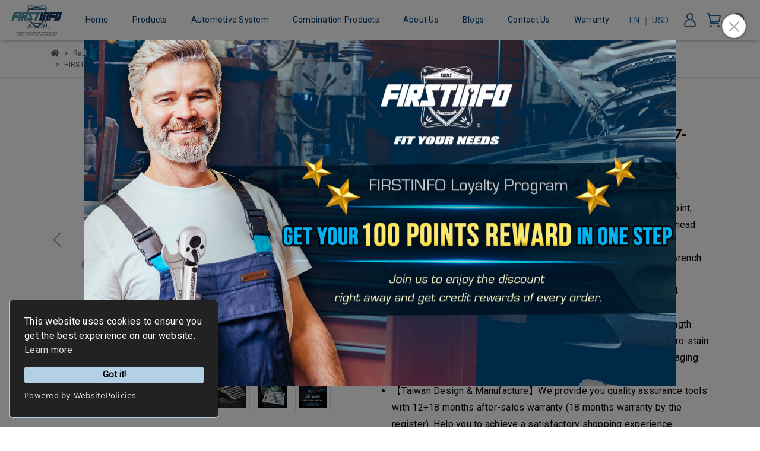

--- FILE ---
content_type: text/html; charset=utf-8
request_url: https://www.firstinfo-tools.com/en/products/f3432a
body_size: 62452
content:
<!DOCTYPE html>
<html lang="en" style="height:100%;">
  <head>
      <script>
        window.dataLayer = window.dataLayer || [];
      </script>
    <!-- Google Tag Manager -->
            <script>(function(w,d,s,l,i){w[l]=w[l]||[];w[l].push({'gtm.start':
            new Date().getTime(),event:'gtm.js'});var f=d.getElementsByTagName(s)[0],
            j=d.createElement(s),dl=l!='dataLayer'?'&l='+l:'';j.async=true;j.src=
            'https://www.googletagmanager.com/gtm.js?id='+i+dl;f.parentNode.insertBefore(j,f);
            })(window,document,'script','dataLayer','GTM-WL5XWCV');</script>
          <script>var google_tag_manager_id = 'GTM-WL5XWCV';</script>
<!-- End Google Tag Manager -->
      <!-- CYBERBIZ Google Tag Manager -->
      <script>(function(w,d,s,l,i){w[l]=w[l]||[];w[l].push({'gtm.start':
      new Date().getTime(),event:'gtm.js'});var f=d.getElementsByTagName(s)[0],
      j=d.createElement(s),dl=l!='dataLayer'?'&l='+l:'';j.async=true;j.src=
      'https://www.googletagmanager.com/gtm.js?id='+i+dl;f.parentNode.insertBefore(j,f);
      })(window,document,'script','cyb','GTM-TXD9LVJ');</script>
      <!-- End CYBERBIZ Google Tag Manager -->
    
      <script>
        function getUserFromCookie(){
          if(localStorage.customer && localStorage.customer != '{"notLogin":true}'){
            return JSON.parse(localStorage.customer).id;
          }else{
            return "";
          }
        }
        cyb = [{
          'shop': "23885-FIRSTINFO TOOLS",
          'shop_plan': "global_business",
          'userId': getUserFromCookie()
        }];
      </script>
    
      <!-- CYBERBIZ Google Tag Manager -->
      <script>(function(w,d,s,l,i){w[l]=w[l]||[];w[l].push({'gtm.start':
      new Date().getTime(),event:'gtm.js'});var f=d.getElementsByTagName(s)[0],
      j=d.createElement(s),dl=l!='dataLayer'?'&l='+l:'';j.async=true;j.src=
      'https://www.googletagmanager.com/gtm.js?id='+i+dl;f.parentNode.insertBefore(j,f);
      })(window,document,'script','cyb','GTM-P7528MQ');</script>
      <!-- End CYBERBIZ Google Tag Manager -->
    
    <meta name="facebook-domain-verification" content="gwbz3eom0122qplm7hisy03gr6crh9" />  
    <script src="https://widgets.widg.io/widgio-elements.js" defer></script>
    <meta charset="utf-8">
<meta http-equiv="X-UA-Compatible" content="IE=edge">
<meta name="viewport" content="width=device-width, initial-scale=1">
<link rel="icon" href="//cdn.cybassets.com//cdn.cybassets.com/media/W1siZiIsIjIzODg1L2F0dGFjaGVkX3Bob3Rvcy8xNjczMTkwMzc2X0xPR08oTiktNDh4NDhweC1mYXZpY29uLnBuZy5wbmciXV0.png?convert=false&sha=7bfcf28f89fd5345">
<link rel="apple-touch-icon" href="//cdn.cybassets.com//cdn.cybassets.com/media/W1siZiIsIjIzODg1L2F0dGFjaGVkX3Bob3Rvcy8xNjczMTkwMzc2X0xPR08oTiktNDh4NDhweC1mYXZpY29uLnBuZy5wbmciXV0.png?convert=false&sha=7bfcf28f89fd5345">

<meta property="og:site_name" content="FIRSTINFO TOOLS" />

<!-- og tag -->


<!-- og image -->

  <meta property="og:image" content="https://cdn.cybassets.com/media/W1siZiIsIjIzODg1L3Byb2R1Y3RzLzQ0MjcxMjYwLzE3MDQ0MjcwMTBfYWMxZGQ5MDQyZmUzMDZiNDdjMGQuanBlZyJdLFsicCIsInRodW1iIiwiMjQweDI0MCJdXQ.jpeg?sha=2f020fb6a9bc14fd" />


<title>
  
    FIRSTINFO | F3432A Metric Spline Box End Ratcheting Combination Wrench Set (72T), 7-piece FIRSTINFO TOOLS
  
</title>



<script src='//cdn.cybassets.com/frontend/shop/useSettingsData-86b972249aa9bf73.js' type='text/javascript'></script>



  <script>
    window.setSettingsData({"draggable_sections":{"404":[],"index":["1673101609884_0","1677123461498_4","1675752813625_6","1682489899739_2","1682490237613_3","_index_4_blocks","1676017096765_1","1676349940752_2","1677055972651_1","1677056030064_2","_index_product_banner_2","_index_8_blocks","1677058048636_1","1677058144929_2","1734486412865_1","1734486778400_2","1677121865527_1","1677122442822_2","1677122842123_1","1677122939676_2","1677123664725_1","1677124007301_2","1677124132951_1","1677124277433_2","1672994744318_2","_index_4_blocks_2"],"product":["product_info","product_description","board_comments","related_products"],"collection":[],"category":[],"blog":[],"article":[],"cart":[],"contact":[],"express_delivery":[],"search":[],"combo_product":["combo_product_info","combo_product_desc","board_comments"]},"sections":{"navbar":{"type":"navbar","visible":true,"settings":{"navbar_image_logo_url":"//cdn.cybassets.com/media/W1siZiIsIjIzODg1L2F0dGFjaGVkX3Bob3Rvcy8xNjcyODEwMzI3X0xPR08tMTgweDEwMHB4LnBuZy5wbmciXV0.png?sha=9d1769dc0947d433","navbar_image_logo_tablet_url":"//cdn.cybassets.com/media/W1siZiIsIjIzODg1L2F0dGFjaGVkX3Bob3Rvcy8xNjcyODEwMzI3X0xPR08tMTgweDEwMHB4LnBuZy5wbmciXV0.png?sha=9d1769dc0947d433","navbar_image_logo_mobile_url":"//cdn.cybassets.com/media/W1siZiIsIjIzODg1L2F0dGFjaGVkX3Bob3Rvcy8xNjcyODEwMzI3X0xPR08tMTgweDEwMHB4LnBuZy5wbmciXV0.png?sha=9d1769dc0947d433","main_nav":"all-product","slider_primary_linklist":"all-product","slider_primary_linklist_set_open":true,"nav_show_three_dimension":true,"search_enabled":true,"display_only_index":true,"dict_header_banner_image_url":"//cdn.cybassets.com/media/W1siZiIsIjIzODg1L2F0dGFjaGVkX3Bob3Rvcy8xNjc3MjE4OTYwXzEtMTkyMHg4MC5qcGcuanBlZyJdXQ.jpeg?sha=bcc57444adc8ac1e","dict_header_banner_image_tablet_url":"//cdn.cybassets.com/media/W1siZiIsIjIzODg1L2F0dGFjaGVkX3Bob3Rvcy8xNjc3MjE4OTY1XzEtMTkyMHgzMDAt5omL5qmf54mILmpwZy5qcGVnIl1d.jpeg?sha=5def067c36eee085","dict_header_banner_image_mobile_url":"//cdn.cybassets.com/media/W1siZiIsIjIzODg1L2F0dGFjaGVkX3Bob3Rvcy8xNjc3MjE4OTY1XzEtMTkyMHgzMDAt5omL5qmf54mILmpwZy5qcGVnIl1d.jpeg?sha=5def067c36eee085","dict_header_banner_link":"/pages/extended-warranty","display_count_down":false,"navbar_display_style":"rowNav","menu_display_style":"two_dimension_menu","header_banner_start":"","header_banner_end":"","timer_text_color":"#c39d6f","timer_bg_color":"#2b2b6e","header_logo_image_alt":"FIRSTINFO TOOLS","header_banner_image_alt":"Shop on the official website to directly enjoy an upgrade extended warranty- 22 months, 30 months, Lifetime (By Products' Category)","navbar_background_transparent":false,"link_menu_enabled":false,"link_menu":"undefined","display_banner_type":"imageBanner","header_banner_simple_text_size":"12","header_banner_simple_text_color":"#ffffff","header_banner_simple_bg":"#000000","logo_height":""},"custom_name":"導覽列"},"footer":{"type":"footer","visible":true,"settings":{"footer_link":"footer","display_facebook":true,"shop_facebook":"https://www.facebook.com/FirstinfoToolsTW/","display_instagram":true,"shop_instagram":"https://instagram.com/firstinfotools?igshid=YmMyMTA2M2Y=","display_line":false,"shop_line":"https://line.me/zh-hant/","display_youtube":true,"shop_youtube":"https://www.youtube.com/@FirstinfoTools2010","footer_link_arrangement":"display_x"},"block_order":["1677744159923_0","default_link_list","default_link_list_2","default_contact_info"],"blocks":{"default_link_list":{"type":"link_list_setting","custom_name":"選單","thumbnail":"list","draggable":true,"visible":true,"settings":{"dict_link_list_block_title":"Get Help","footer_link":"footer"}},"default_contact_info":{"type":"contact_info_setting","custom_name":"聯絡資訊","thumbnail":"contactInfo","draggable":true,"visible":false,"settings":{"dict_contact_info_block_title":"Contact Us","display_phone":false,"dict_phone_number":"886-6-2586129","display_fax_number":false,"dict_shop_fax_number":"886-6-2586126","display_shop_email":true,"dict_shop_email":"sales@firstinfo.com.tw","display_shop_address":false,"dict_shop_address":"Shop Address","display_office_time":false,"dict_shop_office_time":"09:00-12:00 13:30-17:00"}},"default_link_list_2":{"type":"link_list_setting","custom_name":"選單","visible":true,"settings":{"dict_link_list_block_title":"Now Available At","footer_link":"also-available-at"}},"1677744159923_0":{"type":"link_list_setting","custom_name":"選單","visible":true,"settings":{"dict_link_list_block_title":"About FIRSTINFO","footer_link":"about-firstinfo"}}},"custom_name":"頁腳"},"_index_product_banner":{"type":"_index_product_banner","visible":true,"settings":{"dict_link":"","dict_image_url":"//cdn.cybassets.com/media/W1siZiIsIjIzODg1L2F0dGFjaGVkX3Bob3Rvcy8xNjcxMTU2MjAzXzEuanBnLmpwZWciXV0.jpeg?sha=4818919f935804c3","dict_tablet_image_url":"//cdn.cybassets.com/media/W1siZiIsIjIzODg1L2F0dGFjaGVkX3Bob3Rvcy8xNjcxMTU2MjAzXzEuanBnLmpwZWciXV0.jpeg?sha=4818919f935804c3","dict_mobile_image_url":"//cdn.cybassets.com/media/W1siZiIsIjIzODg1L2F0dGFjaGVkX3Bob3Rvcy8xNjcxMTU2MjAzXzEuanBnLmpwZWciXV0.jpeg?sha=4818919f935804c3","cta_btn_display_style":"topPosition","cta_btn_text":"了解更多","cta_btn_bg_color":"#000000","cta_btn_text_color":"#ffffff","margin_x":"0","margin_bottom":"24","mobile_margin_x":"0","mobile_margin_bottom":"24","product_banner_image_alt":"FIT YOUR NEEDS"},"custom_name":"橫幅廣告"},"_index_product_banner_2":{"type":"_index_product_banner","custom_name":"橫幅 - ATF Dispenser","visible":true,"settings":{"dict_image_url":"//cdn.cybassets.com/media/W1siZiIsIjIzODg1L2F0dGFjaGVkX3Bob3Rvcy8xNjc3MDMzODA2X0FURiBSRUZJTEwgRElTUEVOU0VSUy0xNTAweDMwMC5wbmcucG5nIl1d.png?sha=62d8478830616846","dict_tablet_image_url":"//cdn.cybassets.com/media/W1siZiIsIjIzODg1L2F0dGFjaGVkX3Bob3Rvcy8xNjc3MDMzODA2X0FURiBSRUZJTEwgRElTUEVOU0VSUy0xNTAweDMwMC5wbmcucG5nIl1d.png?sha=62d8478830616846","dict_mobile_image_url":"//cdn.cybassets.com/media/W1siZiIsIjIzODg1L2F0dGFjaGVkX3Bob3Rvcy8xNjc3MDMzODA2X0FURiBSRUZJTEwgRElTUEVOU0VSUy0xNTAweDMwMC5wbmcucG5nIl1d.png?sha=62d8478830616846","dict_link":"/collections/atf-refill-dispensers","display_cta_btn":false,"cta_btn_display_style":"bottomPosition","cta_btn_text":"Shop Now","cta_btn_bg_color":"#000000","cta_btn_text_color":"#ffffff","margin_x":"0","margin_bottom":"0","mobile_margin_x":"0","mobile_margin_bottom":"10"}},"_index_4_blocks":{"type":"_index_4_blocks","custom_name":"自訂排版設計","visible":false,"settings":{"margin_x":"0","margin_bottom":"48","mobile_margin_x":"16","mobile_margin_bottom":"24","mobile_columns":1,"margin_block":"10","mobile_margin_block":"10"},"blocks":{"display_index_4_block_1":{"type":"image","custom_name":"圖片","visible":true,"settings":{"dict_image_url":"//cdn.cybassets.com/media/W1siZiIsIjIzODg1L2F0dGFjaGVkX3Bob3Rvcy8xNjc2MjgwODc1X0YzNTU1Qi0xLmpwZy5qcGVnIl1d.jpeg?sha=0726a54a786d4c40","dict_tablet_image_url":"//cdn.cybassets.com/media/W1siZiIsIjIzODg1L2F0dGFjaGVkX3Bob3Rvcy8xNjc2MjgwODc1X0YzNTU1Qi0xLmpwZy5qcGVnIl1d.jpeg?sha=0726a54a786d4c40","dict_mobile_image_url":"//cdn.cybassets.com/media/W1siZiIsIjIzODg1L2F0dGFjaGVkX3Bob3Rvcy8xNjc2MjgwODc1X0YzNTU1Qi0xLmpwZy5qcGVnIl1d.jpeg?sha=0726a54a786d4c40","dict_link":"/products/f3555b","custom_block_image_alt":"Large Flexible Funnel","dict_image_description":""}},"display_index_4_block_1_2":{"type":"image","custom_name":"圖片","visible":true,"settings":{"dict_image_url":"//cdn.cybassets.com/media/W1siZiIsIjIzODg1L2F0dGFjaGVkX3Bob3Rvcy8xNjc2MjgwODMzX0ExNjM4LTEuanBnLmpwZWciXV0.jpeg?sha=e8cc2f4118c7ba15","dict_tablet_image_url":"//cdn.cybassets.com/media/W1siZiIsIjIzODg1L2F0dGFjaGVkX3Bob3Rvcy8xNjc2MjgwODMzX0ExNjM4LTEuanBnLmpwZWciXV0.jpeg?sha=e8cc2f4118c7ba15","dict_mobile_image_url":"//cdn.cybassets.com/media/W1siZiIsIjIzODg1L2F0dGFjaGVkX3Bob3Rvcy8xNjc2MjgwODMzX0ExNjM4LTEuanBnLmpwZWciXV0.jpeg?sha=e8cc2f4118c7ba15","dict_link":"/collections/refillable-spray-cans","custom_block_image_alt":"Pneumatic Refillable Sprayer","dict_image_description":""}},"display_index_4_block_1_3":{"type":"image","custom_name":"圖片","visible":true,"settings":{"dict_image_url":"//cdn.cybassets.com/media/W1siZiIsIjIzODg1L2F0dGFjaGVkX3Bob3Rvcy8xNjc2MjgwODYwX0ExMTYzSEszLTIuanBnLmpwZWciXV0.jpeg?sha=43f0bf1f828266a6","dict_tablet_image_url":"//cdn.cybassets.com/media/W1siZiIsIjIzODg1L2F0dGFjaGVkX3Bob3Rvcy8xNjc2MjgwODYwX0ExMTYzSEszLTIuanBnLmpwZWciXV0.jpeg?sha=43f0bf1f828266a6","dict_mobile_image_url":"//cdn.cybassets.com/media/W1siZiIsIjIzODg1L2F0dGFjaGVkX3Bob3Rvcy8xNjc2MjgwODYwX0ExMTYzSEszLTIuanBnLmpwZWciXV0.jpeg?sha=43f0bf1f828266a6","dict_link":"/collections/brake-services","custom_block_image_alt":"Manual Pressure Brake Fluid Bleeder Kit","dict_image_description":""}}},"block_order":["display_index_4_block_1_2","display_index_4_block_1_3","display_index_4_block_1"]},"_index_4_blocks_2":{"type":"_index_4_blocks","visible":true,"blocks":{"display_index_4_block_2":{"type":"video","custom_name":"影片","visible":true,"settings":{"dict_video_link":"https://www.youtube.com/watch?v=Jy6Kxf_hQi8","block_propotion":"100"}},"1672993913234_0":{"type":"image","custom_name":"About US","visible":true,"settings":{"dict_image_url":"//cdn.cybassets.com/media/W1siZiIsIjIzODg1L2F0dGFjaGVkX3Bob3Rvcy8xNjc3MTE4NjY2XzEtMTkyMHg5MDAuanBnLmpwZWciXV0.jpeg?sha=aba1e6df7f2b3733","dict_tablet_image_url":"//cdn.cybassets.com/media/W1siZiIsIjIzODg1L2F0dGFjaGVkX3Bob3Rvcy8xNjc3MTE4NjY2XzEtMTkyMHg5MDAuanBnLmpwZWciXV0.jpeg?sha=aba1e6df7f2b3733","dict_mobile_image_url":"//cdn.cybassets.com/media/W1siZiIsIjIzODg1L2F0dGFjaGVkX3Bob3Rvcy8xNjc3MTE4NjY2XzEtMTkyMHg5MDAuanBnLmpwZWciXV0.jpeg?sha=aba1e6df7f2b3733","dict_link":"/pages/about-us","block_propotion":"","custom_block_image_alt":"About FIRSTINFO","dict_image_description":""}},"1672994011363_0":{"type":"image","custom_name":"MIT","visible":true,"settings":{"dict_image_url":"//cdn.cybassets.com/media/W1siZiIsIjIzODg1L2F0dGFjaGVkX3Bob3Rvcy8xNjc3MTIyNzEwXzItMTkyMHg5MDAuanBnLmpwZWciXV0.jpeg?sha=9a544f73595a26e4","dict_tablet_image_url":"//cdn.cybassets.com/media/W1siZiIsIjIzODg1L2F0dGFjaGVkX3Bob3Rvcy8xNjc3MTIyNzEwXzItMTkyMHg5MDAuanBnLmpwZWciXV0.jpeg?sha=9a544f73595a26e4","dict_mobile_image_url":"//cdn.cybassets.com/media/W1siZiIsIjIzODg1L2F0dGFjaGVkX3Bob3Rvcy8xNjc3MTIyNzEwXzItMTkyMHg5MDAuanBnLmpwZWciXV0.jpeg?sha=9a544f73595a26e4","dict_link":"/pages/extended-warranty","block_propotion":"","custom_block_image_alt":"MIT, Firstinfo tools, 110 countries, top quality, vehicle tools","dict_image_description":""}},"1672994217928_0":{"type":"image","custom_name":"圖片","visible":true,"settings":{"dict_image_url":"//cdn.cybassets.com/media/W1siZiIsIjIzODg1L2F0dGFjaGVkX3Bob3Rvcy8xNjcyOTk0MzUyX0EoMTYwMHB4KS5qcGcuanBlZyJdXQ.jpeg?sha=62044470ef6cb84c","dict_tablet_image_url":"","dict_mobile_image_url":"","dict_link":"","block_propotion":""}}},"block_order":["1672993913234_0","1672994011363_0"],"custom_name":"品牌介紹Banner","settings":{"margin_x":"0","margin_bottom":"0","mobile_margin_x":"0","mobile_margin_bottom":"0","mobile_columns":1,"margin_block":"10","mobile_margin_block":"10"}},"_index_4_blocks_3":{"type":"_index_4_blocks","custom_name":"自訂排版設計","visible":true,"settings":{"margin_x":"120","margin_bottom":"24","mobile_margin_x":"0","mobile_margin_bottom":"16","mobile_columns":2},"blocks":{"display_index_4_block_3":{"type":"image","custom_name":"圖片","visible":true,"settings":{"dict_image_url":"/theme_src/i18n_shesay/default_img/index_4_blocks_3.png","dict_tablet_image_url":"","dict_mobile_image_url":"","dict_link":"","block_propotion":"33.3"}},"display_index_4_block_3_2":{"type":"image","custom_name":"圖片","visible":true,"settings":{"dict_image_url":"/theme_src/i18n_shesay/default_img/index_4_blocks_3_2.png","dict_tablet_image_url":"","dict_mobile_image_url":"/theme_src/i18n_shesay/default_img/index_4_blocks_3_2_mobile.png","dict_link":"","block_propotion":"66.6"}}},"block_order":["display_index_4_block_3","display_index_4_block_3_2"]},"_index_8_blocks":{"type":"_index_8_blocks","visible":true,"settings":{"dict_title":"Featured Products - ATF Dispensers","collection_handle":"featured-products-atf-dispenser","limit":"4","margin_x":"0","margin_bottom":"0","mobile_margin_x":"0","mobile_margin_bottom":"0","product_display":"displayAll","product_arrangement":"1","product_alignment":"leftPosition","product_text_align":"center","product_column_for_pc":"4"},"custom_name":"商品分類"},"express_delivery_index_4_blocks":{"type":"_index_4_blocks","visible":false,"blocks":{"express_delivery_display_index_4_block_1":{"type":"image","visible":true,"settings":{"title":"","dict_link":"","dict_image_url":"/theme_src/i18n_shoestore/default_img/index_4_blocks_1.jpg","dict_tablet_image_url":"","dict_mobile_image_url":""}}},"block_order":["express_delivery_display_index_4_block_1"]},"custom_text":{"type":"custom_text","visible":true,"settings":{}},"blog":{"type":"blog","visible":true,"settings":{"article_limit_in_blog_page":"6"}},"article":{"type":"article","visible":true,"settings":{"display_blog_menu":true,"dict_blog_tags_title":"Categories","blog_latest_post_limit":"2"}},"category":{"type":"category","visible":true,"settings":{"category_sidebar_set_open":false,"category_product_block_limit":"4","category_product_swiper_item_limit":"6","category_product_item_limit":"18"}},"shop_setting":{"type":"shop_setting","visible":true,"settings":{"favicon_image_url":"//cdn.cybassets.com/media/W1siZiIsIjIzODg1L2F0dGFjaGVkX3Bob3Rvcy8xNjczMTkwMzc2X0xPR08oTiktNDh4NDhweC1mYXZpY29uLnBuZy5wbmciXV0.png?sha=7bfcf28f89fd5345","og_image_url":"//cdn.cybassets.com/media/W1siZiIsIjIzODg1L2F0dGFjaGVkX3Bob3Rvcy8xNjczMTkwMzkwX0xPR08oTiktMzAweDMwMHB4LW9nLWltYWdlLnBuZy5wbmciXV0.png?sha=5f6965691c1483a9","shop_title":"| PROFESSIONAL AUTOMOBILE TOOLS FIT YOUR NEEDS","shop_description":"Premium quality product with years warranty.","shop_keywords":"automobile, hand tools, DIY, auto shop, auto tool"},"custom_name":"全站設定"},"color_settings":{"type":"color_settings","visible":true,"settings":{"button_color":"#63B1BC","button_text_color":"#FFFFFF","accent_color":"#f86f69","heading_color":"#000000","text_color":"#606162","price_color":"#63B1BC","discount_price_color":"#f76868","theme_bg_color":"#FFFFFF","product_border_color":"#E2E2E2","nav_logo_bg_color":"#ffffff","nav_menu_bg_color":"#FFFFFF","nav_menu_text_color":"#003A70","nav_menu_icon_color":"#2967a0","footer_bg_color":"#ffffff","footer_text_color":"#003A70","checkout_button_color":"#000000","checkout_accent_color":"#f86f69","tips_text_color":"#0C5460"},"custom_name":"顏色設定"},"popup":{"type":"popup","visible":true,"blocks":{"popup_block_1":{"type":"image","visible":true,"settings":{"dict_image_url":"//cdn.cybassets.com/media/W1siZiIsIjIzODg1L2F0dGFjaGVkX3Bob3Rvcy8xNjgxNzI0NzAyXzEtMTkyMHgxMTI1LmpwZy5qcGVnIl1d.jpeg?sha=cfee21b50da67daf","dict_tablet_image_url":"//cdn.cybassets.com/media/W1siZiIsIjIzODg1L2F0dGFjaGVkX3Bob3Rvcy8xNjgxNzI0NzAyXzEtMTkyMHgxMTI1LmpwZy5qcGVnIl1d.jpeg?sha=cfee21b50da67daf","dict_mobile_image_url":"//cdn.cybassets.com/media/W1siZiIsIjIzODg1L2F0dGFjaGVkX3Bob3Rvcy8xNjgxNzI0NzAyXzEtMTkyMHgxMTI1LmpwZy5qcGVnIl1d.jpeg?sha=cfee21b50da67daf","dict_link":"https://www.firstinfo-tools.com/en/account/signup","icon_size":"small"},"custom_name":"圖片"}},"block_order":["popup_block_1"],"settings":{},"custom_name":"彈窗廣告"},"product_info":{"type":"product_info","visible":true,"settings":{"display_product_sku":true,"dict_vip_custom_price_text":"","dict_vip_custom_price_href":""},"custom_name":"基本設定"},"product_description":{"type":"product_description","visible":true,"custom_name":"商品介紹"},"board_comments":{"type":"board_comments","visible":true,"settings":{},"custom_name":"商品評論","thumbnail":"list","draggable":false},"related_products":{"type":"related_products","visible":true,"settings":{"display_related_cols":true,"use_custom_related_cols":true,"dict_group_related_cols_related_product":"Related Products","related_products_limit":"8"},"custom_name":"相關商品"},"contact":{"type":"contact","visible":true,"settings":{"show_google_map":true,"show_google_map_iframe":"\u003ciframe src=\"https://www.google.com/maps/embed?pb=!1m18!1m12!1m3!1d3613.6479170127777!2d121.56760821400371!3d25.07991984260527!2m3!1f0!2f0!3f0!3m2!1i1024!2i768!4f13.1!3m3!1m2!1s0x3442ac6fbd841bbd%3A0x64e16bcf25e3da31!2zMTE05Y-w5YyX5biC5YWn5rmW5Y2A55Ge5YWJ6LevNTEz5be3MzDomZ8!5e0!3m2!1szh-TW!2stw!4v1485156761267\" width=\"600\" height=\"450\" frameborder=\"0\" style=\"border:0\" allowfullscreen\u003e\u003c/iframe\u003e"}},"collection":{"type":"collection","visible":true,"settings":{"collection_sidebar":"all-product","collection_sidebar_set_open":true,"collection_pagination_limit":"24"},"custom_name":"商品分類設定"},"404":{"type":"404","visible":true,"settings":{"image_url":"//cdn.cybassets.com/media/W1siZiIsIjIzODg1L2F0dGFjaGVkX3Bob3Rvcy8xNjcyMzA0MTg4XzQwNC5qcGcuanBlZyJdXQ.jpeg?sha=a72934be73bcd0b0"},"custom_name":"404頁"},"blogs_all":{"type":"blogs_all","visible":true,"settings":{}},"bundle_discounts":{"type":"bundle_discounts","visible":true,"settings":{}},"cart":{"type":"cart","visible":true,"settings":{}},"cart_empty":{"type":"cart_empty","visible":true,"settings":{}},"page":{"type":"page","visible":true,"settings":{}},"search":{"type":"search","visible":true,"settings":{"search_link_list":"main-menu"}},"customers/account":{"type":"customers/account","visible":true,"settings":{}},"customers/account_edit":{"type":"customers/account_edit","visible":true,"settings":{}},"customers/activate_account":{"type":"customers/activate_account","visible":true,"settings":{}},"customers/addresses":{"type":"customers/addresses","visible":true,"settings":{}},"customers/bonus_points":{"type":"customers/bonus_points","visible":true,"settings":{}},"customers/cancel":{"type":"customers/cancel","visible":true,"settings":{}},"customers/coupons":{"type":"customers/coupons","visible":true,"settings":{}},"customers/forgot_password":{"type":"customers/forgot_password","visible":true,"settings":{}},"customers/login":{"type":"customers/login","visible":true,"settings":{}},"customers/message":{"type":"customers/message","visible":true,"settings":{}},"customers/messages":{"type":"customers/messages","visible":true,"settings":{}},"customers/modify_password":{"type":"customers/modify_password","visible":true,"settings":{}},"customers/order":{"type":"customers/order","visible":true,"settings":{}},"customers/orders":{"type":"customers/orders","visible":true,"settings":{}},"customers/periodic_order":{"type":"customers/periodic_order","visible":true,"settings":{}},"customers/periodic_orders":{"type":"customers/periodic_orders","visible":true,"settings":{}},"customers/register":{"type":"customers/register","visible":true,"settings":{}},"customers/reset_password":{"type":"customers/reset_password","visible":true,"settings":{}},"customers/return":{"type":"customers/return","visible":true,"settings":{}},"customers/tracking_items":{"type":"customers/tracking_items","visible":true,"settings":{}},"express_delivery-navbar":{"type":"express_delivery-navbar","visible":true,"settings":{}},"express_delivery-content":{"type":"express_delivery-content","visible":true,"settings":{}},"1672994744318_2":{"type":"_index_8_blocks","custom_name":"商品分類","visible":false,"settings":{"dict_title":"New Arrival","collection_handle":"new-products","limit":"24","margin_x":"100","margin_bottom":"0","mobile_margin_x":"0","mobile_margin_bottom":"0","product_display":"displayAll","product_arrangement":"1","product_alignment":"leftPosition","product_text_align":"center","product_column_for_pc":"4"},"blocks":{},"block_order":[]},"1673101609884_0":{"type":"_main_slider_custom","custom_name":"輪播素材","visible":true,"settings":{"margin_x":"0","margin_bottom":"0","mobile_margin_x":"0","mobile_margin_bottom":"0","swiper_delay":"3","image_number":"1","image_space":"12","mobile_image_number":"1","mobile_image_space":"8"},"blocks":{"1673101609889_0":{"type":"image","custom_name":"Fit your needs","visible":false,"settings":{"dict_image_url":"//cdn.cybassets.com/media/W1siZiIsIjIzODg1L2F0dGFjaGVkX3Bob3Rvcy8xNjc3NjUyODAwXzMtMTkyMHg5NjAt6Zu76IWm54mILmpwZy5qcGVnIl1d.jpeg?sha=7eba4ff1842b7946","dict_tablet_image_url":"//cdn.cybassets.com/media/W1siZiIsIjIzODg1L2F0dGFjaGVkX3Bob3Rvcy8xNjc3NjUxNTQyXzMtMTkyMHg5NjAuanBnLmpwZWciXV0.jpeg?sha=16d92e248ea5462f","dict_mobile_image_url":"//cdn.cybassets.com/media/W1siZiIsIjIzODg1L2F0dGFjaGVkX3Bob3Rvcy8xNjc4MjYxMzM0XzMtMTkyMHgyMjAwLmpwZy5qcGVnIl1d.jpeg?sha=16594ffc1654dcbe","dict_link":"","main_slider_image_alt":"FIT YOUR NEEDS","slide_contents_display":"left","slide_btn_link":"","slide_title_color":"#000000","slide_content_color":"#000000","slide_btn_bg_color":"#000000","slide_btn_text_color":"#ffffff","dict_slide_btn_link":""}},"1673101702213_0":{"type":"image","custom_name":"Assurance","visible":true,"settings":{"dict_image_url":"//cdn.cybassets.com/media/W1siZiIsIjIzODg1L2F0dGFjaGVkX3Bob3Rvcy8xNzI5ODQyMzc2XzEtMTkyMHg5NjAuanBnLmpwZWciXV0.jpeg?sha=84cb9ce624d9f5e7","dict_tablet_image_url":"//cdn.cybassets.com/media/W1siZiIsIjIzODg1L2F0dGFjaGVkX3Bob3Rvcy8xNzI5ODQyMzc2XzEtMTkyMHg5NjAuanBnLmpwZWciXV0.jpeg?sha=84cb9ce624d9f5e7","dict_mobile_image_url":"//cdn.cybassets.com/media/W1siZiIsIjIzODg1L2F0dGFjaGVkX3Bob3Rvcy8xNzI5ODQyMzkwXzEtMTkyMHgyMjAwLmpwZy5qcGVnIl1d.jpeg?sha=a122dc61680a4bc7","dict_link":"","main_slider_image_alt":"ASSURANCE. RELIANCE. PERSISTENCE","slide_contents_display":"left","slide_btn_link":"","slide_title_color":"#000000","slide_content_color":"#000000","slide_btn_bg_color":"#000000","slide_btn_text_color":"#ffffff","slide_title_text":"","dict_slide_title_text":"","dict_slide_btn_link":""}},"1673102156488_0":{"type":"image","custom_name":"保固說明","visible":true,"settings":{"dict_image_url":"//cdn.cybassets.com/media/W1siZiIsIjIzODg1L2F0dGFjaGVkX3Bob3Rvcy8xNzI5ODQyMjAxXzUtMTkyMHg5NjAuanBnLmpwZWciXV0.jpeg?sha=ed0391a51e5c0b26","dict_tablet_image_url":"//cdn.cybassets.com/media/W1siZiIsIjIzODg1L2F0dGFjaGVkX3Bob3Rvcy8xNzI5ODQyMjAxXzUtMTkyMHg5NjAuanBnLmpwZWciXV0.jpeg?sha=ed0391a51e5c0b26","dict_mobile_image_url":"//cdn.cybassets.com/media/W1siZiIsIjIzODg1L2F0dGFjaGVkX3Bob3Rvcy8xNzI5ODQyMjE4XzUtMTkyMHgyMjAwLmpwZy5qcGVnIl1d.jpeg?sha=cea4015de238fb1e","dict_link":"/pages/extended-warranty","main_slider_image_alt":"FIRSTINFO TOOLS WARRANTY POLICY","slide_contents_display":"left","slide_btn_link":"","slide_title_color":"#000000","slide_content_color":"#000000","slide_btn_bg_color":"#000000","slide_btn_text_color":"#ffffff","dict_slide_btn_link":""}},"1673102369645_0":{"type":"image","custom_name":"抽油機","visible":true,"settings":{"dict_image_url":"//cdn.cybassets.com/media/W1siZiIsIjIzODg1L2F0dGFjaGVkX3Bob3Rvcy8xNzUwMjA5MjMxXzQtMTkyMHg5NjAuanBnLmpwZWciXV0.jpeg?sha=479d1c43bb8dd2c0","dict_tablet_image_url":"//cdn.cybassets.com/media/W1siZiIsIjIzODg1L2F0dGFjaGVkX3Bob3Rvcy8xNzUwMjA5MjMxXzQtMTkyMHg5NjAuanBnLmpwZWciXV0.jpeg?sha=479d1c43bb8dd2c0","dict_mobile_image_url":"//cdn.cybassets.com/media/W1siZiIsIjIzODg1L2F0dGFjaGVkX3Bob3Rvcy8xNzUwNjYwNDc0XzQtMTkyMHgyMjAwLmpwZy5qcGVnIl1d.jpeg?sha=6cb41fb85c8e53ae","dict_link":"/collections/oil-service","main_slider_image_alt":"AUTOMOBILE OIL CHANGE EXPERT","slide_contents_display":"left","slide_btn_link":"","slide_title_color":"#000000","slide_content_color":"#000000","slide_btn_bg_color":"#000000","slide_btn_text_color":"#ffffff","dict_slide_btn_link":""}},"1675848683319_0":{"type":"image","custom_name":"wrench","visible":false,"settings":{"dict_image_url":"//cdn.cybassets.com/media/W1siZiIsIjIzODg1L2F0dGFjaGVkX3Bob3Rvcy8xNjc2MDIxNTc3X-mbu-iFpueJiOmmlumggeWcli0xOTIweDk2MC0xLmpwZy5qcGVnIl1d.jpeg?sha=739786fa205a0e3d","dict_tablet_image_url":"//cdn.cybassets.com/media/W1siZiIsIjIzODg1L2F0dGFjaGVkX3Bob3Rvcy8xNjc1OTkzMTY3X-aJi-apn-eJiOmmlumggeWcli0xOTIweDEwNDMtMS5qcGcuanBlZyJdXQ.jpeg?sha=4ff0277e012a872b","dict_mobile_image_url":"//cdn.cybassets.com/media/W1siZiIsIjIzODg1L2F0dGFjaGVkX3Bob3Rvcy8xNjc4MjYxMzM0XzItMTkyMHgyMjAwLmpwZy5qcGVnIl1d.jpeg?sha=2df848fdf91e005d","dict_link":"/collections/torque-screwdrivers","main_slider_image_alt":"PATENT. VALUE. TAIWAN","slide_contents_display":"left","slide_btn_link":"","slide_title_color":"#000000","slide_content_color":"#000000","slide_btn_bg_color":"#000000","slide_btn_text_color":"#ffffff","dict_slide_btn_link":""}},"1679451747399_0":{"type":"image","custom_name":"贈品活動","visible":false,"settings":{"dict_image_url":"//cdn.cybassets.com/media/W1siZiIsIjIzODg1L2F0dGFjaGVkX3Bob3Rvcy8xNjc5NDU1NTc4XzYtMTkyMHg5NjAuanBnLmpwZWciXV0.jpeg?sha=10a5b66012a34916","dict_tablet_image_url":"//cdn.cybassets.com/media/W1siZiIsIjIzODg1L2F0dGFjaGVkX3Bob3Rvcy8xNjc5NDU1NTc4XzYtMTkyMHg5NjAuanBnLmpwZWciXV0.jpeg?sha=10a5b66012a34916","dict_mobile_image_url":"//cdn.cybassets.com/media/W1siZiIsIjIzODg1L2F0dGFjaGVkX3Bob3Rvcy8xNjc5NDU1NTg3XzYtMTkyMHgyMjAwLmpwZy5qcGVnIl1d.jpeg?sha=9871489854a90bab","dict_link":"/collections/best-sellers","slide_contents_display":"left","slide_btn_link":"","slide_title_color":"#000000","slide_content_color":"#000000","slide_btn_bg_color":"#000000","slide_btn_text_color":"#ffffff","dict_slide_btn_link":""}},"1729842488651_0":{"type":"image","custom_name":"品質保證","visible":true,"settings":{"dict_image_url":"//cdn.cybassets.com/media/W1siZiIsIjIzODg1L2F0dGFjaGVkX3Bob3Rvcy8xNzI5ODQyNTA5XzItMTkyMHg5NjAuanBnLmpwZWciXV0.jpeg?sha=6ec35acb6bfdfd61","dict_tablet_image_url":"//cdn.cybassets.com/media/W1siZiIsIjIzODg1L2F0dGFjaGVkX3Bob3Rvcy8xNzI5ODQyNTA5XzItMTkyMHg5NjAuanBnLmpwZWciXV0.jpeg?sha=6ec35acb6bfdfd61","dict_mobile_image_url":"//cdn.cybassets.com/media/W1siZiIsIjIzODg1L2F0dGFjaGVkX3Bob3Rvcy8xNzI5ODQyNTIxXzItMTkyMHgyMjAwLmpwZy5qcGVnIl1d.jpeg?sha=ee3739b22c9d3a70","dict_link":"/collections/atf-refill-dispensers","main_slider_image_alt":"FIRSTINFO QUALITY ASSURANCE","slide_contents_display":"left","slide_btn_link":"","slide_title_color":"#000000","slide_content_color":"#000000","slide_btn_bg_color":"#000000","slide_btn_text_color":"#ffffff","dict_slide_btn_link":""}},"1729842712633_0":{"type":"image","custom_name":"客戶信任","visible":true,"settings":{"dict_image_url":"//cdn.cybassets.com/media/W1siZiIsIjIzODg1L2F0dGFjaGVkX3Bob3Rvcy8xNzI5ODQyNzQ2XzMtMTkyMHg5NjAuanBnLmpwZWciXV0.jpeg?sha=ec60c0fefb4686fe","dict_tablet_image_url":"//cdn.cybassets.com/media/W1siZiIsIjIzODg1L2F0dGFjaGVkX3Bob3Rvcy8xNzI5ODQyNzQ2XzMtMTkyMHg5NjAuanBnLmpwZWciXV0.jpeg?sha=ec60c0fefb4686fe","dict_mobile_image_url":"//cdn.cybassets.com/media/W1siZiIsIjIzODg1L2F0dGFjaGVkX3Bob3Rvcy8xNzI5ODQyNzM4XzMtMTkyMHgyMjAwLmpwZy5qcGVnIl1d.jpeg?sha=058f188fab106f39","dict_link":"","main_slider_image_alt":"CUSTOMER RELIANCE","slide_contents_display":"left","slide_btn_link":"","slide_title_color":"#000000","slide_content_color":"#000000","slide_btn_bg_color":"#000000","slide_btn_text_color":"#ffffff","dict_slide_btn_link":""}},"1729842825172_0":{"type":"image","custom_name":"精益求精","visible":true,"settings":{"dict_image_url":"//cdn.cybassets.com/media/W1siZiIsIjIzODg1L2F0dGFjaGVkX3Bob3Rvcy8xNzI5ODQyODQ1XzQtMTkyMHg5NjAuanBnLmpwZWciXV0.jpeg?sha=b10db268642a0b2f","dict_tablet_image_url":"//cdn.cybassets.com/media/W1siZiIsIjIzODg1L2F0dGFjaGVkX3Bob3Rvcy8xNzI5ODQyODQ1XzQtMTkyMHg5NjAuanBnLmpwZWciXV0.jpeg?sha=b10db268642a0b2f","dict_mobile_image_url":"//cdn.cybassets.com/media/W1siZiIsIjIzODg1L2F0dGFjaGVkX3Bob3Rvcy8xNzI5ODQyODUzXzQtMTkyMHgyMjAwLmpwZy5qcGVnIl1d.jpeg?sha=145b6ed62417e862","dict_link":"/collections/air-blow-guns","main_slider_image_alt":"REFINEMENT PERSISTENCE","slide_contents_display":"left","slide_btn_link":"","slide_title_color":"#000000","slide_content_color":"#000000","slide_btn_bg_color":"#000000","slide_btn_text_color":"#ffffff","dict_slide_btn_link":""}},"1729844276441_0":{"type":"image","custom_name":"Precision Care","visible":true,"settings":{"dict_image_url":"//cdn.cybassets.com/media/W1siZiIsIjIzODg1L2F0dGFjaGVkX3Bob3Rvcy8xNzI5ODQ0MzE0XzYtMTkyMHg5NjAuanBnLmpwZWciXV0.jpeg?sha=5b6fc8c5ffa13a68","dict_tablet_image_url":"//cdn.cybassets.com/media/W1siZiIsIjIzODg1L2F0dGFjaGVkX3Bob3Rvcy8xNzI5ODQ0MzE0XzYtMTkyMHg5NjAuanBnLmpwZWciXV0.jpeg?sha=5b6fc8c5ffa13a68","dict_mobile_image_url":"//cdn.cybassets.com/media/W1siZiIsIjIzODg1L2F0dGFjaGVkX3Bob3Rvcy8xNzI5ODQ0MzA2XzYtMTkyMHgyMjAwLmpwZy5qcGVnIl1d.jpeg?sha=0e83374185485ff3","dict_link":"/collections/torque-screwdrivers","main_slider_image_alt":"PRECISION CARE","slide_contents_display":"left","slide_btn_link":"","slide_title_color":"#000000","slide_content_color":"#000000","slide_btn_bg_color":"#000000","slide_btn_text_color":"#ffffff","dict_slide_btn_link":""}},"1729844368611_0":{"type":"image","custom_name":"Reusable","visible":true,"settings":{"dict_image_url":"//cdn.cybassets.com/media/W1siZiIsIjIzODg1L2F0dGFjaGVkX3Bob3Rvcy8xNzI5ODQ0NDg5XzctMTkyMHg5NjAuanBnLmpwZWciXV0.jpeg?sha=486dc5ae2d96ac11","dict_tablet_image_url":"//cdn.cybassets.com/media/W1siZiIsIjIzODg1L2F0dGFjaGVkX3Bob3Rvcy8xNzI5ODQ0NDg5XzctMTkyMHg5NjAuanBnLmpwZWciXV0.jpeg?sha=486dc5ae2d96ac11","dict_mobile_image_url":"//cdn.cybassets.com/media/W1siZiIsIjIzODg1L2F0dGFjaGVkX3Bob3Rvcy8xNzI5ODQ0NDk1XzctMTkyMHgyMjAwLmpwZy5qcGVnIl1d.jpeg?sha=ac1a34f908eef6a4","dict_link":"/collections/refillable-spray-cans","slide_contents_display":"left","slide_btn_link":"","slide_title_color":"#000000","slide_content_color":"#000000","slide_btn_bg_color":"#000000","slide_btn_text_color":"#ffffff","main_slider_image_alt":"Environmentally Friendly","dict_slide_btn_link":""}},"1729844573543_0":{"type":"image","custom_name":"Patent Value Taiwan","visible":true,"settings":{"dict_image_url":"//cdn.cybassets.com/media/W1siZiIsIjIzODg1L2F0dGFjaGVkX3Bob3Rvcy8xNzI5ODQ0NjExXzgtMTkyMHg5NjAuanBnLmpwZWciXV0.jpeg?sha=b356e156b62f5c8a","dict_tablet_image_url":"//cdn.cybassets.com/media/W1siZiIsIjIzODg1L2F0dGFjaGVkX3Bob3Rvcy8xNzI5ODQ0NjExXzgtMTkyMHg5NjAuanBnLmpwZWciXV0.jpeg?sha=b356e156b62f5c8a","dict_mobile_image_url":"//cdn.cybassets.com/media/W1siZiIsIjIzODg1L2F0dGFjaGVkX3Bob3Rvcy8xNzI5ODQ0NjA0XzgtMTkyMHgyMjAwLmpwZy5qcGVnIl1d.jpeg?sha=dc9353841ac93743","dict_link":"","main_slider_image_alt":"Patent Value Taiwan","slide_contents_display":"left","slide_btn_link":"","slide_title_color":"#000000","slide_content_color":"#000000","slide_btn_bg_color":"#000000","slide_btn_text_color":"#ffffff","dict_slide_btn_link":""}}},"block_order":["1673102156488_0","1673101702213_0","1729842488651_0","1729842712633_0","1729842825172_0","1673102369645_0","1729844276441_0","1729844368611_0","1729844573543_0","1675848683319_0","1673101609889_0","1679451747399_0"]},"1675752813625_6":{"type":"_graphic_introduction","custom_name":"圖文介紹","visible":true,"settings":{"text_display":"midPosition","graphic_text":"#ffffff","graphic_bg":"#003869","margin_x":"0","margin_bottom":"20","mobile_margin_x":"10","mobile_margin_bottom":"10","dict_image_url":"//cdn.cybassets.com/media/W1siZiIsIjIzODg1L2F0dGFjaGVkX3Bob3Rvcy8xNjc2MDIzMDAzX-WTgeeJjOaEj-ixoS0xOTIweCA4MDAtMS5qcGcuanBlZyJdXQ.jpeg?sha=521699386e4f6d20","dict_tablet_image_url":"//cdn.cybassets.com/media/W1siZiIsIjIzODg1L2F0dGFjaGVkX3Bob3Rvcy8xNjc2MDIzMDAzX-WTgeeJjOaEj-ixoS0xOTIweCA4MDAtMS5qcGcuanBlZyJdXQ.jpeg?sha=521699386e4f6d20","dict_mobile_image_url":"//cdn.cybassets.com/media/W1siZiIsIjIzODg1L2F0dGFjaGVkX3Bob3Rvcy8xNjc2MDIzMDAzX-WTgeeJjOaEj-ixoS0xOTIweCA4MDAtMS5qcGcuanBlZyJdXQ.jpeg?sha=521699386e4f6d20","btn_display":"leftSide","block_propotion":"50"},"blocks":{"1675752813655_0":{"type":"title","custom_name":"標題","visible":true,"settings":{"dict_rich_text_title":"FIRSTINFO TOOLS - PATENT. VALUE. TAIWAN","dict_size":"13"}},"1675752813657_1":{"type":"text","custom_name":"內文","visible":true,"settings":{"dict_rich_text_content":"\u003cp\u003e\u003c/p\u003e\n\u003cp\u003eSince 2010, always adhere to the world's patented products, adhere to the quality of Taiwan (the same quality as other famous brand products, so we dare to provide a longer warranty period), and adhere to good value (for the money).  Maybe not with the lowest price, but we strive to achieve the best value.  Please refer to the products with more and more high-rated products from customers in our store; after using them, we believe you will find great value.\u0026nbsp;\u003c/p\u003e\n","dict_size":"12"}},"1675752813660_2":{"type":"button","custom_name":"按鈕","visible":true,"settings":{"dict_btn_text":"More","graphic-button_bg":"#51a8b2","graphic-button_text":"#FFFFFF","dict_graphic_button_link":"/pages/extended-warranty"}}},"block_order":["1675752813655_0","1675752813657_1","1675752813660_2"]},"1675753827180_3":{"type":"_index_4_blogs","custom_name":"分頁頁籤","visible":true,"settings":{"dict_title":"","margin_x":"100","margin_bottom":"50","mobile_margin_x":"0","mobile_margin_bottom":"50"},"blocks":{"1675753827183_0":{"type":"blog","custom_name":"部落格","visible":true,"settings":{"blog_handle":"news"}}},"block_order":[]},"1675755178583_1":{"type":"_index_product_banner","custom_name":"橫幅廣告","visible":false,"settings":{"dict_image_url":"//cdn.cybassets.com/media/W1siZiIsIjIzODg1L2F0dGFjaGVkX3Bob3Rvcy8xNjc1NzU1MjYwX-mbu-iFpueJiOmmlumggeWcli0xOTIweDgwMC0xLmpwZy5qcGVnIl1d.jpeg?sha=20a30b36f34fa969","dict_tablet_image_url":"//cdn.cybassets.com/media/W1siZiIsIjIzODg1L2F0dGFjaGVkX3Bob3Rvcy8xNjc1NzU1MjYwX-mbu-iFpueJiOmmlumggeWcli0xOTIweDgwMC0xLmpwZy5qcGVnIl1d.jpeg?sha=20a30b36f34fa969","dict_mobile_image_url":"//cdn.cybassets.com/media/W1siZiIsIjIzODg1L2F0dGFjaGVkX3Bob3Rvcy8xNjc1NzU1Mjc0X-aJi-apn-eJiOmmlumggeWcli0xOTIweDEwNDMtMS5qcGcuanBlZyJdXQ.jpeg?sha=62c29f6dfd72eee8","dict_link":"/collections/torque-screwdrivers","cta_btn_display_style":"topPosition","cta_btn_text":"了解更多","cta_btn_bg_color":"#000000","cta_btn_text_color":"#ffffff","margin_x":"100","margin_bottom":"50","mobile_margin_x":"0","mobile_margin_bottom":"24"},"blocks":{},"block_order":[]},"1675755446590_4":{"type":"_index_4_blocks","custom_name":"自訂排版設計","visible":true,"settings":{"margin_x":"0","margin_bottom":"50","mobile_margin_x":"0","mobile_margin_bottom":"50","mobile_columns":1},"blocks":{"1675755446618_0":{"type":"image","custom_name":"圖片","visible":true,"settings":{"dict_image_url":"https://cdn.cybassets.com/media/W1siZiIsIjIwMjE5L2F0dGFjaGVkX3Bob3Rvcy8xNjY5MjU5MzMyX-acquWRveWQjS0zLmpwZy5qcGVnIl1d.jpeg?sha=7834402b8f492875","dict_tablet_image_url":"https://cdn.cybassets.com/media/W1siZiIsIjIwMjE5L2F0dGFjaGVkX3Bob3Rvcy8xNjY5MjU5MzMyX-acquWRveWQjS0zLmpwZy5qcGVnIl1d.jpeg?sha=7834402b8f492875","dict_mobile_image_url":"https://cdn.cybassets.com/media/W1siZiIsIjIwMjE5L2F0dGFjaGVkX3Bob3Rvcy8xNjY5MjU5MzMyX-acquWRveWQjS0zLmpwZy5qcGVnIl1d.jpeg?sha=7834402b8f492875","dict_link":"","block_propotion":"33.3"}},"1675755446621_1":{"type":"video","custom_name":"影片","visible":true,"settings":{"dict_video_link":"https://www.youtube.com/watch?v=MUnMNgJdPjU","block_propotion":"66.6"}}},"block_order":["1675755446618_0","1675755446621_1"]},"1675755890423_1":{"type":"_index_product_banner","custom_name":"橫幅廣告","visible":true,"settings":{"dict_image_url":"//cdn.cybassets.com/media/W1siZiIsIjIzODg1L2F0dGFjaGVkX3Bob3Rvcy8xNjc1NzU1OTEzXyhFTinlhajniYjmqavluYXlu6PlkYpCYW5uZXIuanBnLmpwZWciXV0.jpeg?sha=fd6bc1599ff31347","dict_tablet_image_url":"//cdn.cybassets.com/media/W1siZiIsIjIzODg1L2F0dGFjaGVkX3Bob3Rvcy8xNjc1NzU1OTEzXyhFTinlhajniYjmqavluYXlu6PlkYpCYW5uZXIuanBnLmpwZWciXV0.jpeg?sha=fd6bc1599ff31347","dict_mobile_image_url":"//cdn.cybassets.com/media/W1siZiIsIjIzODg1L2F0dGFjaGVkX3Bob3Rvcy8xNjc1NzU1OTEzXyhFTinlhajniYjmqavluYXlu6PlkYpCYW5uZXIuanBnLmpwZWciXV0.jpeg?sha=fd6bc1599ff31347","dict_link":"https://www.firstinfo-tools.com/en/account","cta_btn_display_style":"topPosition","cta_btn_text":"了解更多","cta_btn_bg_color":"#000000","cta_btn_text_color":"#ffffff","margin_x":"0","margin_bottom":"50","mobile_margin_x":"0","mobile_margin_bottom":"24","product_banner_image_alt":"My Account"},"blocks":{},"block_order":[]},"combo_product_info":{"type":"combo_product_info","visible":true,"settings":{}},"1676017096765_1":{"type":"_index_product_banner","custom_name":"橫幅-OIL SERVICE","visible":true,"settings":{"dict_image_url":"//cdn.cybassets.com/media/W1siZiIsIjIzODg1L2F0dGFjaGVkX3Bob3Rvcy8xNjc3MDU4NjU3XzItT0lMIFNFUlZJQ0VTLTE1MDB4MzAwLnBuZy5wbmciXV0.png?sha=3415c8c4901299d1","dict_tablet_image_url":"//cdn.cybassets.com/media/W1siZiIsIjIzODg1L2F0dGFjaGVkX3Bob3Rvcy8xNjc3MDU4NjU3XzItT0lMIFNFUlZJQ0VTLTE1MDB4MzAwLnBuZy5wbmciXV0.png?sha=3415c8c4901299d1","dict_mobile_image_url":"//cdn.cybassets.com/media/W1siZiIsIjIzODg1L2F0dGFjaGVkX3Bob3Rvcy8xNjc3MDU4NjU3XzItT0lMIFNFUlZJQ0VTLTE1MDB4MzAwLnBuZy5wbmciXV0.png?sha=3415c8c4901299d1","dict_link":"/collections/oil-service","cta_btn_display_style":"topPosition","cta_btn_text":"了解更多","cta_btn_bg_color":"#000000","cta_btn_text_color":"#ffffff","margin_x":"0","margin_bottom":"0","mobile_margin_x":"0","mobile_margin_bottom":"10"},"blocks":{},"block_order":[]},"1676349940752_2":{"type":"_index_8_blocks","custom_name":"商品分類","visible":true,"settings":{"dict_title":"Featured Products - Oil Changers","collection_handle":"featured-products-oil-service","margin_x":"0","margin_bottom":"0","mobile_margin_x":"0","mobile_margin_bottom":"0","product_display":"displayAll","limit":"4","product_arrangement":"1","product_alignment":"leftPosition","product_text_align":"center","product_column_for_pc":"4"},"blocks":{},"block_order":[]},"1677055972651_1":{"type":"_index_product_banner","custom_name":"橫幅-Brake Service","visible":true,"settings":{"dict_image_url":"//cdn.cybassets.com/media/W1siZiIsIjIzODg1L2F0dGFjaGVkX3Bob3Rvcy8xNjc3MDU1NjgwX0JSQUtFIFNFUlZJQ0VTLTE1MDB4MzAwLnBuZy5wbmciXV0.png?sha=012d50ff0d565420","dict_tablet_image_url":"//cdn.cybassets.com/media/W1siZiIsIjIzODg1L2F0dGFjaGVkX3Bob3Rvcy8xNjc3MDU1NjgwX0JSQUtFIFNFUlZJQ0VTLTE1MDB4MzAwLnBuZy5wbmciXV0.png?sha=012d50ff0d565420","dict_mobile_image_url":"//cdn.cybassets.com/media/W1siZiIsIjIzODg1L2F0dGFjaGVkX3Bob3Rvcy8xNjc3MDU1NjgwX0JSQUtFIFNFUlZJQ0VTLTE1MDB4MzAwLnBuZy5wbmciXV0.png?sha=012d50ff0d565420","dict_link":"/collections/brake-services","cta_btn_display_style":"topPosition","cta_btn_text":"了解更多","cta_btn_bg_color":"#000000","cta_btn_text_color":"#ffffff","margin_x":"0","margin_bottom":"0","mobile_margin_x":"0","mobile_margin_bottom":"10"},"blocks":{},"block_order":[]},"1677056030064_2":{"type":"_index_8_blocks","custom_name":"商品分類","visible":true,"settings":{"dict_title":"Featured Products - Brake Bleeders","collection_handle":"featured-products-brake-bleeder","limit":"4","margin_x":"0","margin_bottom":"0","mobile_margin_x":"0","mobile_margin_bottom":"0","product_display":"displayAll","product_arrangement":"1","product_alignment":"leftPosition","product_text_align":"center","product_column_for_pc":"4"},"blocks":{},"block_order":[]},"1677058048636_1":{"type":"_index_product_banner","custom_name":"橫幅-Torque Tools","visible":true,"settings":{"dict_image_url":"//cdn.cybassets.com/media/W1siZiIsIjIzODg1L2F0dGFjaGVkX3Bob3Rvcy8xNjc3MDU4MDc5X1RPUlFVRSBUT09MUy0xNTAweDMwMC5wbmcucG5nIl1d.png?sha=657994efc4c47317","dict_tablet_image_url":"//cdn.cybassets.com/media/W1siZiIsIjIzODg1L2F0dGFjaGVkX3Bob3Rvcy8xNjc3MDU4MDc5X1RPUlFVRSBUT09MUy0xNTAweDMwMC5wbmcucG5nIl1d.png?sha=657994efc4c47317","dict_mobile_image_url":"//cdn.cybassets.com/media/W1siZiIsIjIzODg1L2F0dGFjaGVkX3Bob3Rvcy8xNjc3MDU4MDc5X1RPUlFVRSBUT09MUy0xNTAweDMwMC5wbmcucG5nIl1d.png?sha=657994efc4c47317","dict_link":"/collections/torque-screwdrivers","cta_btn_display_style":"topPosition","cta_btn_text":"了解更多","cta_btn_bg_color":"#000000","cta_btn_text_color":"#ffffff","margin_x":"0","margin_bottom":"0","mobile_margin_x":"0","mobile_margin_bottom":"10","product_banner_image_alt":"TORQUE TOOLS"},"blocks":{},"block_order":[]},"1677058144929_2":{"type":"_index_8_blocks","custom_name":"商品分類","visible":true,"settings":{"dict_title":"Featured Products - Torque Tools","collection_handle":"featured-products-torque-tools","limit":"4","margin_x":"0","margin_bottom":"0","mobile_margin_x":"0","mobile_margin_bottom":"0","product_display":"displayAll","product_arrangement":"1","product_alignment":"leftPosition","product_text_align":"center","product_column_for_pc":"4"},"blocks":{},"block_order":[]},"1677121865527_1":{"type":"_index_product_banner","custom_name":"橫幅-Wrenches","visible":true,"settings":{"dict_image_url":"//cdn.cybassets.com/media/W1siZiIsIjIzODg1L2F0dGFjaGVkX3Bob3Rvcy8xNjc3MTIxODk0X1dSRU5DSEVTLTE1MDB4MzAwLnBuZy5wbmciXV0.png?sha=b0fb2b1422aa2a2c","dict_tablet_image_url":"//cdn.cybassets.com/media/W1siZiIsIjIzODg1L2F0dGFjaGVkX3Bob3Rvcy8xNjc3MTIxODk0X1dSRU5DSEVTLTE1MDB4MzAwLnBuZy5wbmciXV0.png?sha=b0fb2b1422aa2a2c","dict_mobile_image_url":"//cdn.cybassets.com/media/W1siZiIsIjIzODg1L2F0dGFjaGVkX3Bob3Rvcy8xNjc3MTIxODk0X1dSRU5DSEVTLTE1MDB4MzAwLnBuZy5wbmciXV0.png?sha=b0fb2b1422aa2a2c","dict_link":"/collections/ratchet-wrenches","cta_btn_display_style":"topPosition","cta_btn_text":"了解更多","cta_btn_bg_color":"#000000","cta_btn_text_color":"#ffffff","margin_x":"0","margin_bottom":"0","mobile_margin_x":"0","mobile_margin_bottom":"10","product_banner_image_alt":"Wrenches"},"blocks":{},"block_order":[]},"1677122442822_2":{"type":"_index_8_blocks","custom_name":"商品分類","visible":true,"settings":{"dict_title":"Featured Products - Wrenches","collection_handle":"featured-products-wrenches","limit":"4","margin_x":"0","margin_bottom":"0","mobile_margin_x":"0","mobile_margin_bottom":"0","product_display":"displayAll","product_arrangement":"1","product_alignment":"leftPosition","product_text_align":"center","product_column_for_pc":"4"},"blocks":{},"block_order":[]},"1677123170872_4":{"type":"_index_4_blocks","custom_name":"客服說明","visible":true,"settings":{"margin_x":"0","margin_bottom":"50","mobile_margin_x":"0","mobile_margin_bottom":"50","mobile_columns":1},"blocks":{"1677123170899_0":{"type":"image","custom_name":"圖片","visible":true,"settings":{"dict_image_url":"/theme_src/i18n_shoestore/default_img/index_4_blocks_1.jpg","dict_tablet_image_url":"","dict_mobile_image_url":"","dict_link":""}},"1677123195860_0":{"type":"image","custom_name":"圖片","visible":true,"settings":{"dict_image_url":"/theme_src/i18n_shoestore/default_img/index_4_blocks_1.jpg","dict_tablet_image_url":"","dict_mobile_image_url":"","dict_link":""}},"1677123197582_0":{"type":"image","custom_name":"圖片","visible":true,"settings":{"dict_image_url":"/theme_src/i18n_shoestore/default_img/index_4_blocks_1.jpg","dict_tablet_image_url":"","dict_mobile_image_url":"","dict_link":""}}},"block_order":["1677123170899_0","1677123195860_0","1677123197582_0"]},"1677122842123_1":{"type":"_index_product_banner","custom_name":"橫幅-Auto Body Repair","visible":true,"settings":{"dict_image_url":"//cdn.cybassets.com/media/W1siZiIsIjIzODg1L2F0dGFjaGVkX3Bob3Rvcy8xNjc3MTIyODY1X0FVVE8gQk9EWSBSRVBBSVIgVE9PTFMtMTUwMHgzMDAucG5nLnBuZyJdXQ.png?sha=5ef7c1d424888dbd","dict_tablet_image_url":"//cdn.cybassets.com/media/W1siZiIsIjIzODg1L2F0dGFjaGVkX3Bob3Rvcy8xNjc3MTIyODY1X0FVVE8gQk9EWSBSRVBBSVIgVE9PTFMtMTUwMHgzMDAucG5nLnBuZyJdXQ.png?sha=5ef7c1d424888dbd","dict_mobile_image_url":"//cdn.cybassets.com/media/W1siZiIsIjIzODg1L2F0dGFjaGVkX3Bob3Rvcy8xNjc3MTIyODY1X0FVVE8gQk9EWSBSRVBBSVIgVE9PTFMtMTUwMHgzMDAucG5nLnBuZyJdXQ.png?sha=5ef7c1d424888dbd","dict_link":"/collections/auto-body-repair","cta_btn_display_style":"topPosition","cta_btn_text":"了解更多","cta_btn_bg_color":"#000000","cta_btn_text_color":"#ffffff","margin_x":"0","margin_bottom":"0","mobile_margin_x":"0","mobile_margin_bottom":"10","product_banner_image_alt":"Auto Body Repair Tools"},"blocks":{},"block_order":[]},"1677122939676_2":{"type":"_index_8_blocks","custom_name":"商品分類","visible":true,"settings":{"dict_title":"Featured Products- Auto Body Repair Tools","collection_handle":"featured-products-auto-body-repair-tools","margin_x":"0","margin_bottom":"0","mobile_margin_x":"0","mobile_margin_bottom":"0","product_display":"displayAll","limit":"4","product_arrangement":"1","product_alignment":"leftPosition","product_text_align":"center","product_column_for_pc":"4"},"blocks":{},"block_order":[]},"1677123461498_4":{"type":"_index_4_blocks","custom_name":"客服說明小圖","visible":true,"settings":{"margin_x":"0","margin_bottom":"0","mobile_margin_x":"0","mobile_margin_bottom":"0","mobile_columns":1,"margin_block":"10","mobile_margin_block":"10"},"blocks":{"1677123461499_0":{"type":"image","custom_name":"WARRANTY","visible":true,"settings":{"dict_image_url":"//cdn.cybassets.com/media/W1siZiIsIjIzODg1L2F0dGFjaGVkX3Bob3Rvcy8xNjc3MTMxOTg2XzEtMTkyMHg5MDAuanBnLmpwZWciXV0.jpeg?sha=837f6c068d7435ca","dict_tablet_image_url":"//cdn.cybassets.com/media/W1siZiIsIjIzODg1L2F0dGFjaGVkX3Bob3Rvcy8xNjc3NzIwMDE1XzEtMTkyMHg0NTAuanBnLmpwZWciXV0.jpeg?sha=184c9b286835d75e","dict_mobile_image_url":"//cdn.cybassets.com/media/W1siZiIsIjIzODg1L2F0dGFjaGVkX3Bob3Rvcy8xNjc3NzIwMDE1XzEtMTkyMHg0NTAuanBnLmpwZWciXV0.jpeg?sha=184c9b286835d75e","dict_link":"","dict_image_description":""}},"1677123478822_0":{"type":"image","custom_name":"FAST REPLY","visible":true,"settings":{"dict_image_url":"//cdn.cybassets.com/media/W1siZiIsIjIzODg1L2F0dGFjaGVkX3Bob3Rvcy8xNjc3MTMxODEzXzItMTkyMHg5MDAuanBnLmpwZWciXV0.jpeg?sha=6adec78622f38c4e","dict_tablet_image_url":"//cdn.cybassets.com/media/W1siZiIsIjIzODg1L2F0dGFjaGVkX3Bob3Rvcy8xNjc3NzIwMDAxXzItMTkyMHg0NTAuanBnLmpwZWciXV0.jpeg?sha=af6c231f8341d3c5","dict_mobile_image_url":"//cdn.cybassets.com/media/W1siZiIsIjIzODg1L2F0dGFjaGVkX3Bob3Rvcy8xNjc3NzIwMDAxXzItMTkyMHg0NTAuanBnLmpwZWciXV0.jpeg?sha=af6c231f8341d3c5","dict_link":"","dict_image_description":""}},"1677123480862_0":{"type":"image","custom_name":"Free Shipping","visible":true,"settings":{"dict_image_url":"//cdn.cybassets.com/media/W1siZiIsIjIzODg1L2F0dGFjaGVkX3Bob3Rvcy8xNjc5OTAxODY3XzMtMTkyMHg5MDAtMjAuanBnLmpwZWciXV0.jpeg?sha=06308887a1c565db","dict_tablet_image_url":"//cdn.cybassets.com/media/W1siZiIsIjIzODg1L2F0dGFjaGVkX3Bob3Rvcy8xNjc5OTAxOTAxXzMtMTkyMHg0NTAtMjAo5omL5qmf54mIKS5qcGcuanBlZyJdXQ.jpeg?sha=7cebb02229660ccd","dict_mobile_image_url":"//cdn.cybassets.com/media/W1siZiIsIjIzODg1L2F0dGFjaGVkX3Bob3Rvcy8xNjc5OTAxOTAxXzMtMTkyMHg0NTAtMjAo5omL5qmf54mIKS5qcGcuanBlZyJdXQ.jpeg?sha=7cebb02229660ccd","dict_link":"","dict_image_description":""}}},"block_order":["1677123461499_0","1677123478822_0","1677123480862_0"]},"1677123664725_1":{"type":"_index_product_banner","custom_name":"橫幅-Air Blow Guns","visible":true,"settings":{"dict_image_url":"//cdn.cybassets.com/media/W1siZiIsIjIzODg1L2F0dGFjaGVkX3Bob3Rvcy8xNjc3MTIzNjg2X0FJUiBCTE9XIEdVTlMtMTUwMHgzMDAucG5nLnBuZyJdXQ.png?sha=1e48065d28ede3d5","dict_tablet_image_url":"//cdn.cybassets.com/media/W1siZiIsIjIzODg1L2F0dGFjaGVkX3Bob3Rvcy8xNjc3MTIzNjg2X0FJUiBCTE9XIEdVTlMtMTUwMHgzMDAucG5nLnBuZyJdXQ.png?sha=1e48065d28ede3d5","dict_mobile_image_url":"//cdn.cybassets.com/media/W1siZiIsIjIzODg1L2F0dGFjaGVkX3Bob3Rvcy8xNjc3MTIzNjg2X0FJUiBCTE9XIEdVTlMtMTUwMHgzMDAucG5nLnBuZyJdXQ.png?sha=1e48065d28ede3d5","dict_link":"/collections/air-blow-guns","cta_btn_display_style":"topPosition","cta_btn_text":"了解更多","cta_btn_bg_color":"#000000","cta_btn_text_color":"#ffffff","margin_x":"0","margin_bottom":"0","mobile_margin_x":"0","mobile_margin_bottom":"10","product_banner_image_alt":"Air Blow Guns"},"blocks":{},"block_order":[]},"1677124007301_2":{"type":"_index_8_blocks","custom_name":"商品分類","visible":true,"settings":{"dict_title":"Featured Products- Air Blow Guns","collection_handle":"featured-products-air-blow-guns","limit":"4","margin_x":"0","margin_bottom":"0","mobile_margin_x":"0","mobile_margin_bottom":"0","product_display":"displayAll","product_arrangement":"1","product_alignment":"leftPosition","product_text_align":"center","product_column_for_pc":"4"},"blocks":{},"block_order":[]},"1677124132951_1":{"type":"_index_product_banner","custom_name":"橫幅-Woodworking Tools","visible":true,"settings":{"dict_image_url":"//cdn.cybassets.com/media/W1siZiIsIjIzODg1L2F0dGFjaGVkX3Bob3Rvcy8xNjc3MTI0MTY5X1dPT0RXT1JLSU5HIFRPT0xTLTE1MDB4MzAwLnBuZy5wbmciXV0.png?sha=594e571195604c72","dict_tablet_image_url":"//cdn.cybassets.com/media/W1siZiIsIjIzODg1L2F0dGFjaGVkX3Bob3Rvcy8xNjc3MTI0MTY5X1dPT0RXT1JLSU5HIFRPT0xTLTE1MDB4MzAwLnBuZy5wbmciXV0.png?sha=594e571195604c72","dict_mobile_image_url":"//cdn.cybassets.com/media/W1siZiIsIjIzODg1L2F0dGFjaGVkX3Bob3Rvcy8xNjc3MTI0MTY5X1dPT0RXT1JLSU5HIFRPT0xTLTE1MDB4MzAwLnBuZy5wbmciXV0.png?sha=594e571195604c72","dict_link":"/collections/woodworking-tools","cta_btn_display_style":"topPosition","cta_btn_text":"了解更多","cta_btn_bg_color":"#000000","cta_btn_text_color":"#ffffff","margin_x":"0","margin_bottom":"0","mobile_margin_x":"0","mobile_margin_bottom":"10","product_banner_image_alt":"Woodworking Tools"},"blocks":{},"block_order":[]},"1677124277433_2":{"type":"_index_8_blocks","custom_name":"商品分類","visible":true,"settings":{"dict_title":"Featured Products- Woodworking Tools","collection_handle":"featured-prodcuts-woodworking-tools","limit":"4","margin_x":"0","margin_bottom":"0","mobile_margin_x":"0","mobile_margin_bottom":"0","product_display":"displayAll","product_arrangement":"1","product_alignment":"leftPosition","product_text_align":"center","product_column_for_pc":"4"},"blocks":{},"block_order":[]},"combo_product_desc":{"type":"combo_product_desc","visible":true,"settings":{}},"1682489899739_2":{"type":"_index_8_blocks","custom_name":"【Divider】Product info","visible":true,"settings":{"dict_title":"Product Information","collection_handle":"blank","margin_x":"0","margin_bottom":"0","mobile_margin_x":"0","mobile_margin_bottom":"0","product_display":"displayDefault","limit":12,"product_arrangement":"1","product_alignment":"leftPosition","product_text_align":"center","product_column_for_pc":"4"},"blocks":{},"block_order":[]},"1682490237613_3":{"type":"_index_4_blogs","custom_name":"分頁頁籤","visible":true,"settings":{"dict_title":"","margin_x":"0","margin_bottom":"50","mobile_margin_x":"0","mobile_margin_bottom":"50"},"blocks":{"1682490237616_0":{"type":"blog","custom_name":"部落格","visible":true,"settings":{"blog_handle":"news"}}},"block_order":["1682490237616_0"]},"customers/other_valid_orders":{"type":"customers/other_valid_orders","visible":true,"settings":{}},"1734486412865_1":{"type":"_index_product_banner","custom_name":"橫幅-Refillable Spray Cans","visible":true,"settings":{"dict_image_url":"//cdn.cybassets.com/media/W1siZiIsIjIzODg1L2F0dGFjaGVkX3Bob3Rvcy8xNzM0NDg2NTAwXzktUkVGSUxMQUJMRSBTUFJBWSBDQU5TLTE1MDB4MzAwLmpwZy5qcGVnIl1d.jpeg?sha=333c32aec160e445","dict_tablet_image_url":"//cdn.cybassets.com/media/W1siZiIsIjIzODg1L2F0dGFjaGVkX3Bob3Rvcy8xNzM0NDg2NTAwXzktUkVGSUxMQUJMRSBTUFJBWSBDQU5TLTE1MDB4MzAwLmpwZy5qcGVnIl1d.jpeg?sha=333c32aec160e445","dict_mobile_image_url":"//cdn.cybassets.com/media/W1siZiIsIjIzODg1L2F0dGFjaGVkX3Bob3Rvcy8xNzM0NDg2NTAwXzktUkVGSUxMQUJMRSBTUFJBWSBDQU5TLTE1MDB4MzAwLmpwZy5qcGVnIl1d.jpeg?sha=333c32aec160e445","dict_link":"/collections/refillable-spray-cans","display_cta_btn":false,"cta_btn_display_style":"topPosition","cta_btn_bg_color":"#000000","cta_btn_text_color":"#ffffff","margin_x":"0","margin_bottom":"0","mobile_margin_x":"0","mobile_margin_bottom":"10","product_banner_image_alt":"Refillable Sprayers"},"blocks":{},"block_order":[]},"1734486778400_2":{"type":"_index_8_blocks","custom_name":"商品分類","visible":true,"settings":{"dict_title":"Featured Products - Refillable Spray Cans","collection_handle":"featured-products-refillable-spray-cans","limit":"4","product_arrangement":"1","product_alignment":"leftPosition","product_text_align":"center","margin_x":"0","margin_bottom":"0","mobile_margin_x":"0","mobile_margin_bottom":"0","product_display":"displayAll","product_column_for_pc":"4"},"blocks":{},"block_order":[]}},"navbar_image_logo":true,"show_default_all_products":true,"one_dimension_limit":"6","two_dimension_limit":"10","header_banner_display":true,"header_banner_link":"/","display_main_slider":true,"display_phone":true,"phone_number":"0912345678","display_fax_number":true,"shop_fax_number":"0222345678","display_shop_email":true,"shop_email":"example@email.com","display_shop_address":true,"shop_address":"測試地址","display_office_time":true,"shop_office_time":"10:00-17:00","index_event_slider_display":true,"index_event_slider_item_1_display":true,"dict_index_event_slider_item_1_link":"#","index_event_slider_item_2_display":true,"dict_index_event_slider_item_2_title":"Autumn Shoes are now in store","dict_index_event_slider_item_2_link":"#","index_event_slider_item_3_display":true,"dict_index_event_slider_item_3_title":"Purchase any 3 items and get 20% off!","dict_index_event_slider_item_3_link":"#","index_event_slider_item_4_display":true,"dict_index_event_slider_item_4_title":"FINAL SALE/Summer shoes are now on clearance sale!","dict_index_event_slider_item_4_link":"#","index_event_slider_item_5_display":true,"dict_index_event_slider_item_5_title":"Sale ends soon","dict_index_event_slider_item_5_link":"#","index_event_slider_item_6_display":true,"dict_index_event_slider_item_6_title":"Register now and get $50 off","dict_index_event_slider_item_6_link":"#","index_event_slider_item_7_display":false,"dict_index_event_slider_item_7_title":"","dict_index_event_slider_item_7_link":"","index_event_slider_item_8_display":false,"dict_index_event_slider_item_8_title":"","dict_index_event_slider_item_8_link":"#","index_event_slider_item_9_display":false,"dict_index_event_slider_item_9_title":"","dict_index_event_slider_item_9_link":"#","index_event_slider_item_10_display":false,"dict_index_event_slider_item_10_title":"","dict_index_event_slider_item_10_link":"#","index_4_slider_display":true,"dict_index_4_slider_title":"Instagram","index_4_slider_item_1_display":true,"dict_index_4_slider_item_1_link":"#","index_4_slider_item_2_display":true,"dict_index_4_slider_item_2_link":"#","index_4_slider_item_3_display":true,"dict_index_4_slider_item_3_link":"#","index_4_slider_item_4_display":true,"dict_index_4_slider_item_4_link":"#","index_4_slider_item_5_display":true,"dict_index_4_slider_item_5_link":"#","index_4_slider_item_6_display":false,"dict_index_4_slider_item_6_link":"#","index_4_slider_item_7_display":false,"dict_index_4_slider_item_7_link":"#","index_4_slider_item_8_display":false,"dict_index_4_slider_item_8_link":"#","index_video_blocks_display":true,"dict_index_video_blocks_title":"Youtube","dict_index_video_blocks_video_link":"https://www.youtube.com/watch?v=3bI4IUIVjCk","collection_sidebar":"main-menu","collection_sidebar_set_open":false,"collection_pagination_limit":"24","product_slogan_display":true,"display_product_total_sold":false,"display_periodic_order_label":false,"cart_quantity_limit":"0","is_empty_clickable":true,"is_first_selected":false,"display_product_images_color":false,"discount_product_images_color_expand":false,"display_product_discounts_list":true,"display_discount_price_name":false,"discount_price_slogan_url":"/theme_src/beta_theme/default_img/onsale_icon.png","dict_discount_price_name":"","display_discount_price_suggestion_name":false,"dict_discount_price_suggestion_name":"","display_product_section_description":true,"dict_product_section_description":"Description","description_section_spec_setting":true,"dict_product_description_section_spec":"Warranty. Shipping. Payment","description_section_shipping_setting":true,"dict_product_description_section_shipping":"Reviews","vip_custom_price_visible":false,"display_global_event_1":false,"dict_show_global_event_1_link":"#","display_global_event_2":false,"dict_show_global_event_2_link":"#","display_global_event_3":false,"dict_show_global_event_3_link":"#","display_contact_address":true,"dict_contact_address":"Test Address","show_google_map":true,"show_google_map_iframe":"\u003ciframe src=\"https://www.google.com/maps/embed?pb=!1m18!1m12!1m3!1d3613.6479170127777!2d121.56760821400371!3d25.07991984260527!2m3!1f0!2f0!3f0!3m2!1i1024!2i768!4f13.1!3m3!1m2!1s0x3442ac6fbd841bbd%3A0x64e16bcf25e3da31!2zMTE05Y-w5YyX5biC5YWn5rmW5Y2A55Ge5YWJ6LevNTEz5be3MzDomZ8!5e0!3m2!1szh-TW!2stw!4v1485156761267\" width=\"600\" height=\"450\" frameborder=\"0\" style=\"border:0\" allowfullscreen\u003e\u003c/iframe\u003e","display_selected_blog":true,"selected_blog":"news","google_font":"{\"ja\":{\"value\":\"Noto Sans JP\"},\"zh-TW\":{\"value\":\"Noto Sans TC\"},\"en\":{\"value\":\"Roboto\"},\"zh-CN\":{\"value\":\"Noto Sans TC\"}}","styled_shop_menu":"buttonType","product_scale":"default_scale","display_inventory_policy":false,"display_product_vendor":true,"product_text_align":"center","product_video_display_location":"before","product_labels":{"displayPeriodicEventLabel":false,"periodicEventLabelType":"text","dictPeriodicEventLabelText":"","periodicEventLabelImage":"","displaySaleLabel":false,"saleLabelType":"text","dictSaleLabelText":"","saleLabelImage":"/theme_src/beta_theme/default_img/onsale_icon.png","displayOutOfStockLabel":false,"outOfStockLabelType":"text","dictOutOfStockLabelText":"","outOfStockLabelImage":"","displayCustomLabel1":false,"customLabel1Type":"text","customLabel1Tag":"","dictCustomLabel1Text":"","customLabel1Image":"","displayCustomLabel2":false,"customLabel2Type":"text","customLabel2Tag":"","dictCustomLabel2Text":"","customLabel2Image":"","displayCustomLabel3":false,"customLabel3Type":"text","customLabel3Tag":"","dictCustomLabel3Text":"","customLabel3Image":"","displayCustomLabel4":false,"customLabel4Type":"text","customLabel4Tag":"","dictCustomLabel4Text":"","customLabel4Image":"","displayCustomLabel5":false,"customLabel5Type":"text","customLabel5Tag":"","dictCustomLabel5Text":"","customLabel5Image":""},"nav_icon_style":"icon_type_default"});
  </script>









    
    <link rel="preconnect" href="https://fonts.googleapis.com">
    <link rel="preconnect" href="https://fonts.gstatic.com" crossorigin>
    <link href="https://fonts.googleapis.com/css2?family=Roboto:wght@200&display=swap" rel="stylesheet">
    <style>
      /* Select the element(s) that use the Roboto font */
      body {
        font-family: 'Roboto', sans-serif ;
      }
   
      /* Set the letter spacing to 0.25px */
      body {
        letter-spacing: 0.25px;
      }
    </style>

    <!-- for vendor -->
    <!-- cyb_snippet _bootstrap start -->

<!-- cyb_snippet _bootstrap end -->
    <link href='//cdn.cybassets.com/frontend/shop/beta_theme/css/vendor-86b972249aa9bf73.css' rel='stylesheet' type='text/css' media='all' />

    <!-- common css rulesets -->
    <link href='//cdn.cybassets.com/frontend/shop/beta_theme/css/common-86b972249aa9bf73.css' rel='stylesheet' type='text/css' media='all' />

    <!-- for navbar -->
    <link href='//cdn.cybassets.com/frontend/shop/beta_theme/css/navbar-86b972249aa9bf73.css' rel='stylesheet' type='text/css' media='all' />

    <!-- for footer -->
    <link href='//cdn.cybassets.com/frontend/shop/beta_theme/css/footer-86b972249aa9bf73.css' rel='stylesheet' type='text/css' media='all' />

    <!-- theme assets -->
    <link href='//cdn.cybassets.com/frontend/shop/beta_theme/css/main-86b972249aa9bf73.css' rel='stylesheet' type='text/css' media='all' />

    <!-- for vendor -->
    <script src='//cdn.cybassets.com/frontend/shop/beta_theme/js/vendor-86b972249aa9bf73.js' type='text/javascript'></script>

            <script>
          window.sci = "eyJzaG9wX2lkIjoyMzg4NSwic2hvcF9wbGFuIjoiZ2xvYmFsX2J1c2luZXNz\nIiwiZGltX2FmZmlsaWF0ZSI6bnVsbCwiY3VzdG9tZXJfaWQiOm51bGx9\n";
        </script>


<meta name="csrf-param" content="authenticity_token" />
<meta name="csrf-token" content="SsmpHeaZdz25mcbpvYj9T7ZFNSNVQhTW-3dzUuPu9FGSFPIxSrqHFVjdSfvs4fOg6OyC4IGxyFvxCylOTswh-A" />
<script>(function () {
  window.gaConfigurations = {"useProductIdInProductEvents":false};
})();
</script>
<link href="//cdn.cybassets.com/frontend/shop/quark-86b972249aa9bf73.css" rel="stylesheet" type="text/css" media="all" />
        <script>
          window.shopScriptHelper = {
            i18nLocale: "en",
            i18nLocaleDefault: "en",
            availableCurrencies: ["USD"],
            defaultCurrency: "USD",
            currenciesInfo: [{"code":"USD","html_unit":"${{amount}} USD","email":"${{amount}}","symbol":"$","decimal_precision":2,"unit":"USD","money_format":"%u%n","format":"${{amount}} USD","html":"${{amount}}","trailing_zeros":true,"name":"美元 (USD)","email_unit":"${{amount}} USD"}],
            vueOverrideTranslations: {"en":{"vue":{"common":{"corona":{"sell_from_asc":"Store Essentials"}},"theme_pages":{"collection":{"products_total":"Total of {totalProductCounts} products"},"combo_product":{"notification_enabled":"Notification enabled"},"contact":{"invalid_phone_number":"Phone number required"},"search":{"articles_total":"Total of {totalArticleCounts} articles"}}}}},
            hasI18nInContextEditing: false,
            shopMultipleCurrenciesCheckout: false,
            hasLocalizedShopPriceFormat: true,
          }
        </script>

        
        <script
          src="//cdn.cybassets.com/frontend/shop/tolgeeIntegration-86b972249aa9bf73.js">
        </script>
        <script defer>
          /*
          * Enable in-context translation for Liquid part on the page.
          * This must be executed last to prevent conflicts with other Vue apps.
          * So put it to `onload`, which will be executed after DOM ready's app mount
          */
          window.onload = function() {
            if (
              window.shopScriptHelper &&
              window.shopScriptHelper.hasI18nInContextEditing
            ) {
              window.initTolgeeForLiquid()
            }
          }
        </script>

<script> var google_con_event_labels = [{"conversion_id":"1023637946","conversion_event":"home_page","conversion_label":"EcfrCM2S0JQYELrzjegD","id":null},{"conversion_id":"11119259335","conversion_event":"all","conversion_label":"zc2uCOWsvpYYEMfdibYp","id":null},{"conversion_id":"11119259335","conversion_event":"account_created","conversion_label":"E14vCK2Kw5YYEMfdibYp","id":null},{"conversion_id":"11119259335","conversion_event":"checkout_page","conversion_label":"a8MMCOert5YYEMfdibYp","id":null},{"conversion_id":"1023637946","conversion_event":"order_created","conversion_label":"EMiECKTy3d4YELrzjegD","id":null},{"conversion_id":"1023637946","conversion_event":"add_to_cart","conversion_label":"qZX_CKry3d4YELrzjegD","id":null},{"conversion_id":"1023637946","conversion_event":"checkout_page","conversion_label":"mm-MCKfy3d4YELrzjegD","id":null},{"conversion_id":"1023637946","conversion_event":"all","conversion_label":"BIIxCK3y3d4YELrzjegD","id":null}]</script>
<script src="//cdn.cybassets.com/frontend/shop/pageEventHandler-86b972249aa9bf73.js"></script>
<script src="//cdn.cybassets.com/frontend/shop/globalAnalysis-81c71b9d0d.js"></script>
        <script>
          window.c12t = {"customer_id":null,"product":{"id":44271260,"name":"FIRSTINFO F3432A Metric Spline Box End Ratcheting Combination Wrench Set (72T), 7-piece, Non-Slip V-Shape Anti-Slip Open End","price":42.9,"brand":"FIRSTINFO Tools"}};
        </script>

        <meta name="request-id" content="E3203B5C7B41B5DF3E67EDDA2263A48B"/>

<link rel="canonical" href="https://www.firstinfo-tools.com/en/products/f3432a"></link>
<script src="//cdn.cybassets.com/frontend/shop/carousel-86b972249aa9bf73.js"></script>
          <script>
            window.parent.postMessage({ type: 'previewShopInit', currentUrl: window.location.href }, '*');
          </script>

<script src="//cdn.cybassets.com/frontend/appStoreSDK/main.d4c35f1b0180f7366007.js"></script>
<script>window.CYBERBIZ_AppScriptSettings = {"shop_add_ons":"W3sidmVuZG9yX3R5cGUiOiJDWUJFUkJJWiBHb29nbGUgQW5hbHl0aWNzIDQi\nLCJhcHBfaWQiOiJRVWo1WnFvZUlPUjlaM2JaS2trMG44N3l5a0FpOWU0NURE\naDJ0YlFnaUJBIiwic2V0dGluZ3MiOnsiZ3RhZ19pZCI6IkctMzdFUTlHVExT\nQiwgRy00QjdSSzdGSFdIIn19LHsidmVuZG9yX3R5cGUiOiJHb29nbGUgQW5h\nbHl0aWNzIDQiLCJhcHBfaWQiOiJSYkpWMTVFcVZWOHJ1Umo3NVlmV3Z1RUlD\nRm90Q0FPZm0xSDZtZ3hyNkZBIiwic2V0dGluZ3MiOnsiZ3RhZ19pZCI6Ikct\nQzBUWllSWFpUMCJ9fV0=\n"}
</script>
<script src="https://cdn.cybassets.com/appmarket/api/common/attachments/entrypoint/55265858d742072334e3b512dec79a7ea83983768ae62274cc79ac07f8061d95.js"></script>
<script src="https://cdn.cybassets.com/appmarket/api/common/attachments/entrypoint/dc3179e14cceab8a86a543ef3b5bcc4b0c1e5499ef19602eec341c7f6103bc9f.js"></script>
<script>window.CYBERBIZ.initializeSDK.initialize();</script>
<script src="//cdn.cybassets.com/frontend/shop/setAffliateCookie-86b972249aa9bf73.js"></script>
<script src="https://js.stripe.com/v3/"></script>



<meta name="title" content="FIRSTINFO | F3432A Metric Spline Box End Ratcheting Combination Wrench Set (72T), 7-piece">
<meta property="og:title" content="FIRSTINFO | F3432A Metric Spline Box End Ratcheting Combination Wrench Set (72T), 7-piece">
<meta name="description" content="Contains metric 8mm, 10mm, 12mm,13mm,14mm, 17mm, 19mm sizes. Universal spline drive fits 12-point, 6-point, rounded 6-point, spline, E-Torx and square fasteners. ">
<meta property="og:description" content="Contains metric 8mm, 10mm, 12mm,13mm,14mm, 17mm, 19mm sizes. Universal spline drive fits 12-point, 6-point, rounded 6-point, spline, E-Torx and square fasteners. ">
<meta name="keywords" content="Spanner, U-Shape, 6-point, 12-point, ratchet, E-Torx, seize, durable, Square, nut, friction, Jaegar, universal, chrome, vanadium, steel, storage, box, rounded, manual, Handy, DIY, mechanic, hand, tool, automotive, confined, space">
<meta property="og:url" content="http://www.firstinfo-tools.com/en/products/f3432a">
<meta property="og:type" content="og:product">
<script type="application/ld+json">{"@context":"https://schema.org/","@type":"Product","name":"FIRSTINFO F3432A Metric Spline Box End Ratcheting Combination Wrench Set (72T), 7-piece, Non-Slip V-Shape Anti-Slip Open End","image":"https://cdn.cybassets.com/media/W1siZiIsIjIzODg1L3Byb2R1Y3RzLzQ0MjcxMjYwLzE3MDQ0MjcwMTBfYWMxZGQ5MDQyZmUzMDZiNDdjMGQuanBlZyJdLFsicCIsInRodW1iIiwiMzJ4MzIiXV0.jpeg?sha=b67fa9412ff0d051","description":"\u003cul style=\"list-style-type:disc;list-style-position:outside;color:#000000;line-height:28px;font-size: 16px\"\u003e\n\u003cli\u003e【Specification】Contains metric 8mm, 10mm, 12mm,13mm,14mm, 17mm, 19mm sizes.\u003c/li\u003e\n\u003cli\u003e【Universal Spline Drive】Universal spline drive fits 12-point, 6-point, rounded 6-point, spline, E-Torx and square fasteners. The Ratchet head allows the wrench to travel without removing from the fasteners.\u003c/li\u003e\n\u003cli\u003e【72 Teeth】 Requires only 5° to move fasteners while a regular wrench needs 30° of sweep space.\u003c/li\u003e\n\u003cli\u003e【Non-Slip Open End】Special Non-Slip Open End Design offers 4 contact points to get better nut friction and minimize the slippery.\u003c/li\u003e\n\u003cli\u003e【Durable】Made of heat-treated chrome vanadium steel, its strength exceeds international specifications. Professional plating and micro-stain finish prevent it from corrosion. And comes with the superior packaging box and mechanics tray, for easy-to-store\u003c/li\u003e\n\u003cli\u003e【Taiwan Design \u0026 Manufacture】We provide you quality assurance tools with 12+18 months after-sales warranty (18 months warranty by the register). Help you to achieve a satisfactory shopping experience.\u003c/li\u003e\n\u003c/ul\u003e","brand":"FIRSTINFO TOOLS","sku":"F3432A","offers":{"@type":"Offer","url":"https://www.firstinfo-tools.com/en/products/f3432a","priceCurrency":"USD","price":"42.9","priceValidUntil":"","availability":"InStock"},"productId":44271260}</script>

      <script>
        document.addEventListener("DOMContentLoaded", function() {
          gtag('event', 'view_item', {"items":[{"id":51625714,"name":"FIRSTINFO F3432A Metric Spline Box End Ratcheting Combination Wrench Set (72T), 7-piece, Non-Slip V-Shape Anti-Slip Open End","price":42.9}],"send_to":["cyberbiz","dynamic_remarketing"]});
        })
      </script>
    
      <script>
        document.addEventListener("DOMContentLoaded", function() {
          gtag('event', 'view_item', {"items":[{"id":"F3432A","name":"FIRSTINFO F3432A Metric Spline Box End Ratcheting Combination Wrench Set (72T), 7-piece, Non-Slip V-Shape Anti-Slip Open End","price":42.9}],"send_to":["ecommerce","enhanced_ecommerce"]});
        })
      </script>
    

      <script>
        document.addEventListener("DOMContentLoaded", function() {
          try {
            var productData = [{"id":"F3432A","variant_id":51625714,"name":"FIRSTINFO F3432A Metric Spline Box End Ratcheting Combination Wrench Set (72T), 7-piece, Non-Slip V-Shape Anti-Slip Open End","price":42.9,"category":null,"list_name":""}];

            if (document.referrer.indexOf('collection') !== -1 || document.referrer.indexOf('products') !== -1) {
              for (var i = 0; i < productData.length; i++) {
                productData[i].list_name = sessionStorage.getItem("viewedCollection");
              }
            }

            window.CYBERBIZ.eventSDK.callEvent("viewItem", productData)

            window.addEventListener("beforeunload", function(event) {
              var collection = "Related Products";
              sessionStorage.setItem("viewedCollection", collection);
            });

          } catch (error) {
            console.error('Exception catched in appMarketViewItemEvent')
          }
        })
      </script>
    

<script src="//cdn.cybassets.com/frontend/shop/gallery-86b972249aa9bf73.js"></script>

    <style id="color_settings">
  :root {
    
      --button: #63B1BC;
    

    
      --button_text: #FFFFFF;
    

    
      --accent: #f86f69;
    

    
      --heading: #000000;
    

    
      --text: #606162;
    

    
      --price: #63B1BC;
    

    
      --discount_price: #f76868;
    

    
      --theme_bg: #FFFFFF;
    

    
      --nav_logo_bg: #ffffff;
    

    
      --nav_menu_bg: #FFFFFF;
    

    
      --nav_menu_text: #003A70;
    

    
      --nav_menu_icon: #2967a0;
    

    
      --footer_bg: #ffffff;
    

    
      --footer_text: #003A70;
    

    
      --checkout_button: #000000;
    

    
      --checkout_accent: #f86f69;
    

    
      --product_border: #E2E2E2;
    

    
      --tips_text: #0C5460;
    

    

    
  }
</style>



<script src="https://cdn.websitepolicies.io/lib/cookieconsent/cookieconsent.min.js" defer></script><script>window.addEventListener("load",function(){window.wpcc.init({"border":"thin","corners":"small","colors":{"popup":{"background":"#222222","text":"#ffffff","border":"#b3d0e4"},"button":{"background":"#b3d0e4","text":"#000000"}},"content":{"href":"https://fitus.cyberbiz.co/en/pages/privacy"}})});</script>

<script>
  window.addEventListener('load', function (event) {

document.querySelectorAll('button.btn.addToCart.btn_to_cart.qk-btn.qk-text--button.qk-bd--button.qk-btn--lg.qk-pd--0.qk-flex--1.qk-fs--title').forEach(function(e){
  e.addEventListener('click', function()
  {
    gtag('event', 'conversion', {'send_to': 'AW-1023637946/qZX_CKry3d4YELrzjegD'});
 
    });
  });
});

</script>

<script>
  window.addEventListener("DOMContentLoaded", function(event)
    {
    if (window.location.href.includes('carts'))
    {  
      gtag('event', 'conversion', {'send_to': 'AW-1023637946/mm-MCKfy3d4YELrzjegD'});
     };  
     });
</script>

  
        <!-- Global site tag (gtag.js) - Google Analytics -->
          <script async src="https://www.googletagmanager.com/gtag/js?id=G-37EQ9GTLSB"></script>
          <script>
            window.dataLayer = window.dataLayer || [];
            function gtag(){dataLayer.push(arguments);}
            gtag('js', new Date());
            gtag('config', 'G-37EQ9GTLSB', {"groups":"cyberbiz","custom_map":{"dimension1":"shop_id","dimension2":"customer_id","dimension3":"infinite_scroll","dimension4":"dim_affiliate"},"shop_id":23885,"dim_affiliate":null});
            gtag('config', 'UA-64017614-1', {"groups":"cyberbiz","custom_map":{"dimension1":"shop_id","dimension2":"customer_id","dimension3":"infinite_scroll","dimension4":"dim_affiliate"},"shop_id":23885,"dim_affiliate":null});
      gtag('config', 'G-C0TZYRXZT0', {"groups":"ecommerce"});gtag('config', 'AW-1023637946', {"groups":"dynamic_remarketing"});</script>
      <script>
        (function(i,s,o,g,r,a,m){i['GoogleAnalyticsObject']=r;i[r]=i[r]||function(){
        (i[r].q=i[r].q||[]).push(arguments)},i[r].l=1*new Date();a=s.createElement(o),
        m=s.getElementsByTagName(o)[0];a.async=1;a.src=g;m.parentNode.insertBefore(a,m)
        })(window,document,'script','//www.google-analytics.com/analytics.js','ga');

        ga('create', '', 'auto', {'name': 'cyberbiz'});
        ga('cyberbiz.require', 'displayfeatures');
        ga('cyberbiz.set', 'dimension1', '23885');
        ga('cyberbiz.require', 'ec');
        ga('cyberbiz.send', 'pageview');
      </script>
    
      <script>
      !function(f,b,e,v,n,t,s){if(f.fbq)return;n=f.fbq=function(){n.callMethod?
      n.callMethod.apply(n,arguments):n.queue.push(arguments)};if(!f._fbq)f._fbq=n;
      n.push=n;n.loaded=!0;n.version='2.0';n.queue=[];t=b.createElement(e);t.async=!0;
      t.src=v;s=b.getElementsByTagName(e)[0];s.parentNode.insertBefore(t,s)}(window,
      document,'script','//connect.facebook.net/en_US/fbevents.js');

      fbq('init', '868612817710969', {}, {'agent':'plcyberbiz'});
      fbq('track', "PageView", '', { eventID: "PageView_E3203B5C7B41B5DF3E67EDDA2263A48B" });
      var facebook_pixel_id = '868612817710969'</script>

    </head>

  <body style="display: flex; flex-direction: column;"><!-- Google Tag Manager (noscript) -->
            <noscript><iframe src="//www.googletagmanager.com/ns.html?id=GTM-WL5XWCV"
            height="0" width="0" style="display:none;visibility:hidden"></iframe></noscript>
          <!-- End Google Tag Manager (noscript) -->
      <noscript><iframe
      src="//www.googletagmanager.com/ns.html?id=GTM-TXD9LVJ"
      height="0"
      width="0"
      style="display:none;visibility:hidden">
      </iframe></noscript>
    
      <noscript><iframe
      src="//www.googletagmanager.com/ns.html?id=GTM-P7528MQ"
      height="0"
      width="0"
      style="display:none;visibility:hidden">
      </iframe></noscript>
    
    <!-- Navigation -->
    <!-- cyb_snippet liquid_helper start -->
<script>
	function getDiscountPriceName() {
		return "false" === "true" ? "" : "";
	}

	function getDiscountPriceSuggestionName() {
		return "false" === "true" ? "" : "";
	}

  document.addEventListener('DOMContentLoaded', function() {
		window.liquidHelper = {
			shopInternational: true,
			defaultLanguage: {"currency_code":"USD","title":"English","handle":"en"},
			language: [{"currency_code":"USD","title":"English","handle":"en"}].find(function(l) {
				return l.handle === Cookies.get("language")
			}) || {"currency_code":"USD","title":"English","handle":"en"},

      shopMultipleCurrenciesCheckout: false,
			shopMultipleCurrencies: true,
			defaultCurrencyFormat: "${{amount}}",
			defaultCurrency: "USD",
			getCurrency: function() { return [{"code":"USD","html_unit":"${{amount}} USD","email":"${{amount}}","symbol":"$","decimal_precision":2,"unit":"USD","money_format":"%u%n","format":"${{amount}} USD","html":"${{amount}}","trailing_zeros":true,"name":"美元 (USD)","email_unit":"${{amount}} USD"}].find(function(c) {
				return c.code === (Cookies.get("currencyValue") || "USD");
			})},
      getDefaultCurrency: function() { return [{"code":"USD","html_unit":"${{amount}} USD","email":"${{amount}}","symbol":"$","decimal_precision":2,"unit":"USD","money_format":"%u%n","format":"${{amount}} USD","html":"${{amount}}","trailing_zeros":true,"name":"美元 (USD)","email_unit":"${{amount}} USD"}].find(function(c) {
				return c.code === ("USD");
			})},
      getAvailableCurrencies: function() { return [{"code":"USD","html_unit":"${{amount}} USD","email":"${{amount}}","symbol":"$","decimal_precision":2,"unit":"USD","money_format":"%u%n","format":"${{amount}} USD","html":"${{amount}}","trailing_zeros":true,"name":"美元 (USD)","email_unit":"${{amount}} USD"}].map(c => c.code) },
      getCurrencyFormatInfo: function(currency) {
        const currencyInfo = [{"code":"USD","html_unit":"${{amount}} USD","email":"${{amount}}","symbol":"$","decimal_precision":2,"unit":"USD","money_format":"%u%n","format":"${{amount}} USD","html":"${{amount}}","trailing_zeros":true,"name":"美元 (USD)","email_unit":"${{amount}} USD"}].find(c => c.code === currency)
        return _.pick(currencyInfo, [
          'decimal_precision',
          'symbol',
          'money_format',
          'unit',
          'trailing_zeros',
          'html_unit',
          'code',
        ]);
      },
			cartQuantityLimit: (function() {
        const limit = Number("0" || undefined);
        return limit <= 0 || isNaN(limit) ? Number.POSITIVE_INFINITY : limit;
      })(),
			isFirstVariantSelected:  false ,
			isImageColorsUsed:  false ,
			isEmptyClickable:  true ,
			hasAddBuyProduct: '' !== "" ? true : false,
			hasPriceWithDiscountPlugin: 'true' ? true : false,
      conversionBonus: 10,
      hasLocalizedShopPriceFormat: true,
      hasCustomerCartPlugin: true,
      isCartEnabled: true,
      cdnHost: '//cdn.cybassets.com',
      hasShopCustomPasswordRulePlugin: false,
      hasDisableProductQuantityValidation: false,
		};
	});
</script>

<!-- cyb_snippet liquid_helper end -->

<script src='//cdn.cybassets.com/frontend/shop/navbarSection-86b972249aa9bf73.js' type='text/javascript'></script>
















<style>
  

  
</style>


  <span id="navbar" class="drawer drawer--left">
    <header id="header" class="qk-w--100vw qk-pos--fixed qk-t--0 qk-l--0">
      
      
      
      
      
      
        
      
      
      
        

        <div class="computer_nav row_nav qk-hidden--mobile ">
          <div class="header_logo qk-bg--nav_logo_bg">
            <div class="qk-pos--rel">
              <div class="qk-text--center qk-display--flex">
                <!-- logo start -->
                
                
                  <nav class="logo qk-display--il_bk">
                    <a href="/" class="qk-w--100">
                      <img
                        src="//cdn.cybassets.com/media/W1siZiIsIjIzODg1L2F0dGFjaGVkX3Bob3Rvcy8xNjcyODEwMzI3X0xPR08tMTgweDEwMHB4LnBuZy5wbmciXV0.png?sha=9d1769dc0947d433"
                        class="qk-tst qk-tst_dur--15 qk-tst_timing--ease_io qk-tst_prop--pc_logo qk-hidden--mobile"
                        style="width: auto; height: 52px;"
                        alt="FIRSTINFO TOOLS"
                        height="52"
                        width="auto"
                      >
                    </a>
                  </nav>
                
                <!-- logo end -->
                
                  <div class="header_nav qk-flex--1">
                    <div class="qk-pos--relative center qk-pd_r--1 qk-w--100">
                      <!-- main-nav start -->
                      <nav class="main_nav qk-display--init"></nav>
                      <!-- main-nav end -->
                    </div>
                  </div>
                
                <!-- tool-nav start -->
                
                  <div style="display: flex; align-items: center; position: relative; top: -12px;">
                    <!-- cyb_snippet tool_nav start -->






<nav class="tool-nav qk-pos--rel qk-float--r qk-display--flex">
  <ul class="link_shelf_top qk-display--flex qk-flex--row qk-justify--end qk-align--center qk-pos--abs qk-r--0">
    
    
      
      <li class="i18n-selector qk-fs--body qk-text--nav_menu_icon qk-bd--nav_menu_icon"></li>
    
    <!-- member -->
    
      <li class="customer_account qk-pos--rel qk-pd--05">
        <div class="dropdown qk-pos--static">
          <div class="qk-cursor--pointer" data-toggle="dropdown">
            <div data-icon-type="custom_icon_type_account"></div>
            <span class="text"></span>
          </div>
          <div class="member qk-dropdown_menu dropdown-menu qk-pos--abs qk-r--0 qk-bd--default qk-bd--product_border qk-bg--theme_bg" role="menu">
            <ul id="customer-logined-menu" style="display: none">
              <li>
                <span class="qk-fs--body qk-text--heading qk-w--100 qk-display--il_bk">
                  <span class="customer-name"></span>
                  <br />
                  Welcome!
                </span>
              </li>
            </ul>
            <ul id="customer-not-login-menu">
              <li class="button qk-text--center">
                <a href="/en/account/login" class="btn-login qk-btn qk-btn--lg qk-btn--primary qk-w--100">Log in</a>
              </li>
              <li class="button qk-text--center">
                <a href="/en/account/signup" class="btn-orders qk-btn qk-btn--lg qk-btn--secondary qk-w--100 qk-bg--transparent">Sign up</a>
              </li>
            </ul>
            <span class="menu-bd qk-bd_t--default qk-bd--product_border"></span>
            <ul class="member-menu qk-bd_t--default qk-bd--product_border">
              <li class="qk-bg--mask_hover qk-tst qk-tst_dur--15 qk-tst_timing--ease_io qk-tst_prop--bg">
                <a href="/en/account/index" class="qk-fs--body qk-text--heading qk-w--100 qk-display--il_bk">My Account</a>
              </li>
              <li class="qk-bg--mask_hover qk-tst qk-tst_dur--15 qk-tst_timing--ease_io qk-tst_prop--bg">
                <a href="/en/account/orders" class="qk-fs--body qk-text--heading qk-w--100 qk-display--il_bk">My Order(s)</a>
              </li>
              <li class="qk-bg--mask_hover qk-tst qk-tst_dur--15 qk-tst_timing--ease_io qk-tst_prop--bg">
                <a href="/en/account/coupons" class="qk-fs--body qk-text--heading qk-w--100 qk-display--il_bk">My Coupon(s)</a>
              </li>
              <li class="qk-bg--mask_hover qk-tst qk-tst_dur--15 qk-tst_timing--ease_io qk-tst_prop--bg">
                <a href="/en/account/tracking_items" class="qk-fs--body qk-text--heading qk-w--100 qk-display--il_bk">My Wishlist</a>
              </li>
              <li class="qk-bg--mask_hover qk-tst qk-tst_dur--15 qk-tst_timing--ease_io qk-tst_prop--bg customer-logout-li" style="display: none">
                <a href="/en/account/logout" class="qk-fs--body qk-text--heading qk-w--100 qk-display--il_bk">Logout</a>
              </li>
            </ul>
          </div>
        </div>
      </li>
    
    <!-- for money symbol -->
    <div id="money-symbol" data-money-symbol="${{amount}}" hidden></div>
    <!-- cart -->
    
      <li class="cart qk-pos--rel qk-pd--05">
        <!--電腦版的購物車選單-->
        <div class="dropdown qk-pos--static">
          <div data-toggle="dropdown" class="shopcart qk-cursor--pointer" >
            <div data-icon-type="custom_icon_type_cart"></div>
            <span class="global-cart-count qk-circle qk-circle--sm qk-bg--accent qk-text--white qk-vert--mid qk-pos--abs qk-bd" style="display: none;">0</span>
            <span class="global-cart-loading"></span>
          </div>
          <div class="qk-dropdown_menu dropdown-menu qk-pos--abs qk-r--0 qk-bd--default qk-bd--product_border qk-bg--theme_bg" role="menu">
            <div class="cart_list global-cart-item-list custom-scrollbar qk-of_x--hidden qk-of_y--scroll qk-of_y--overlay qk-display--flex qk-flex--column qk-justify--between default_scale"></div>
            <p class="cart_empty qk-fs--body qk-text--heading qk-text--center">There are no items in your cart.</p>
            <ul>
              <li class="button qk-text--center">
                <a class="btn-checkout qk-btn qk-btn--lg qk-btn--primary qk-w--100" href="/en/cart" style="display: none">BUY NOW</a>
                <a class="btn-tracking qk-btn qk-btn--lg qk-btn--secondary qk-w--100 qk-bg--transparent" href="/en/account/tracking_items">Go to Wishlist</a>
              </li>
            </ul>
          </div>
        </div>
      </li>
    
    <!-- search -->
    
      <li class="search qk-pos--rel qk-pd--05" id="search-icon">
        <div class="dropdown qk-pos--static">
          <div class="qk-cursor--pointer" data-toggle="dropdown">
            <div data-icon-type="custom_icon_type_search"></div>
          </div>
          <div class="qk-dropdown_menu dropdown-menu qk-pos--abs qk-r--0 qk-bd--default qk-bd--product_border qk-bg--theme_bg" role="menu">
            <div class="search-area qk-display--flex qk-flex--row qk-justify--start qk-align--center qk-vert--mid">
              <form action="/search" class="form-inline qk-search_form qk-display--flex qk-justfify--between qk-align--center qk-flex--1">
                <input class="search-input form-control qk-inputbox qk-inputbox--lg qk-flex--1 qk-w--100 qk-bg--transparent qk-text--heading" type="search" placeholder="Search" aria-label="Search" name="q" value="" />
                <button class="search-btn qk-btn qk-btn--lg qk-btn--primary qk-pd--0" type="submit">Search</button>
              </form>
            </div>
          </div>
        </div>
      </li>
    
    <!-- express delivery -->
    
  </ul>
</nav>

<!-- cyb_snippet tool_nav end -->
                  </div>
                
                
                <!-- tool-nav end -->
              </div>
            </div>
          </div>
        </div>
      
      <div class="qk-hidden--pc  ">
        <!-- mobile-nav start -->
        <nav class="mobile-nav qk-bg--nav_logo_bg">
          <ul class="qk-display--flex qk-flex--row qk-justify--between qk-align--center qk-pd_x--05 qk-pd_y--0">
            <!-- menu -->
            
              <li class="sidebar-menu-icon drawer-toggle qk-text--center qk-pd_x--05 qk-pd_y--0 qk-display--flex qk-align--center">
                <div data-icon-type="custom_icon_type_menu"></div>
              </li>
            
            <!-- logo -->
            
              <li class="logo qk-mg_r--auto qk-pd_x--05 qk-pd_y--0">
                
                  <a href="/" class="qk-display--il_flex qk-align--center qk-h--100 qk-hidden--phone">
                    <img
                      src="//cdn.cybassets.com/media/W1siZiIsIjIzODg1L2F0dGFjaGVkX3Bob3Rvcy8xNjcyODEwMzI3X0xPR08tMTgweDEwMHB4LnBuZy5wbmciXV0.png?sha=9d1769dc0947d433"
                      height="25"
                      width="auto"
                      alt="FIRSTINFO TOOLS"
                    >
                  </a>
                
                
                  <a href="/" class="qk-display--il_flex qk-align--center qk-h--100 qk-hidden--tablet">
                    <img
                      src="//cdn.cybassets.com/media/W1siZiIsIjIzODg1L2F0dGFjaGVkX3Bob3Rvcy8xNjcyODEwMzI3X0xPR08tMTgweDEwMHB4LnBuZy5wbmciXV0.png?sha=9d1769dc0947d433"
                      height="25"
                      width="auto"
                      alt="FIRSTINFO TOOLS"
                    >
                  </a>
                
              </li>
            
            
              <!-- search -->
              
                <li class="search qk-text--center qk-pd_x--05 qk-pd_y--0 qk-display--flex qk-align--center ">
                  <div class="dropdown qk-pos--static qk-text--center">
                    <div class="qk-cursor--pointer" data-toggle="dropdown">
                      <div data-icon-type="custom_icon_type_search"></div>
                    </div>
                    <div
                      class="qk-dropdown_menu dropdown-menu qk-w--100vw qk-bg--theme_bg qk-bd--default qk-bd--product_border qk-mg--0"
                      role="menu"
                    >
                      <div class="search-area qk-display--flex qk-flex--row qk-justify--start qk-align--center qk-sp_bt--5 qk-w--100">
                        <form action="/search" class="form-inline qk-display--flex qk-justfify--center qk-flex--1">
                          <div class="form-inline qk-search_form qk-display--flex qk-justfify--center qk-align--center qk-flex--1">
                            <input
                              class="form-control qk-flex--1 qk-inputbox qk-inputbox--lg qk-bg--transparent qk-text--heading"
                              type="search"
                              placeholder="Search"
                              aria-label="Search"
                              name="q"
                              value=""
                            >
                            <button class="search-btn qk-btn qk-btn--lg qk-btn--primary qk-pd--0" type="submit">
                              Search
                            </button>
                          </div>
                        </form>
                      </div>
                    </div>
                  </div>
                </li>
              
              <!-- express delivery -->
              
            
          </ul>
        </nav>
        <!-- mobile-nav end -->
      </div>
      
    </header>
    
      <!-- Sidebar -->
      <nav class="drawer-nav drawer-nav_width qk-bg--nav_menu_bg " role="navigation">
        <div class="drawer-menu">
          <!-- cyb_snippet side_menu start -->


<ul id="index_sidebar_shelf_top" class="sidebar qk-pd_b--1">
  
    <li class="logo qk-pos--rel qk-bg--nav_logo_bg qk-pd_x--1 qk-pd_y--05">
      <a href="/" class="qk-pd--0">
        <img src="//cdn.cybassets.com/media/W1siZiIsIjIzODg1L2F0dGFjaGVkX3Bob3Rvcy8xNjcyODEwMzI3X0xPR08tMTgweDEwMHB4LnBuZy5wbmciXV0.png?sha=9d1769dc0947d433" height="32" width="auto" alt="logo">
      </a>
      <button class="drawer-toggle qk-pos--abs qk-bg--transparent qk-pd--0"></button>
    </li>
  
  
    

    
      <!-- cyb_snippet components/side_menu/menu start -->

  <li class="category_title qk-fs--breadcrumb qk-bd--nav_menu_text qk-text--nav_menu_text qk-bd_b--default qk-fw--500">Menu</li>


  
  
  
    <li class="qk-pos--rel qk-pd--0">
      
        <a class="qk-fw--bold qk-display--il_bk qk-w--100 qk-text--left qk-fs--body qk-bg--nav_menu_bg qk-text--nav_menu_text" href="/">Home</a>
      
    </li>
  

  
  
  
    <li class="qk-pos--rel qk-pd--0">
      <button class="linklist bt-toggle qk-fw--bold  qk-display--il_bk qk-w--100 qk-text--left qk-fs--body qk-text--nav_menu_text qk-bg--nav_menu_bg qk-pos--rel" data-toggle="collapse" data-target=".collapse_index_sidebar_2" aria-expanded=" true ">
        
          <span class="qk-cursor--pointer qk-text--nav_menu_text"> Products </span>
        
      </button>
      <ul id="index_sidebar_shelf_second_2" class="collapse_index_sidebar_2 collapse shelf_second  show  qk-pd--0">
        
          
          
          
            <li class="qk-pos--rel qk-pd--0">
              <button class="qk-fw--500 linklist bt-toggle  qk-display--il_bk qk-w--100 qk-text--left qk-text--nav_menu_text qk-fs--body qk-bg--nav_menu_bg qk-pos--rel" data-toggle="collapse" data-target=".collapse_index_sidebar_2_1" aria-expanded=" true ">
                
                  <span class="qk-cursor--pointer qk-text--nav_menu_text"> Collection </span>
                
              </button>
              <ul class="collapse_index_sidebar_2_1 collapse shelf_third qk-pd--0 show  qk-bd--nav_menu_text">
                
                  
                  <li class="qk-pos--rel qk-pd--0">
                    
                      <a class="qk-fw--500 qk-display--il_bk qk-w--100 qk-text--left qk-bg--nav_menu_bg qk-fs--body qk-text--nav_menu_text" href="/collections/best-sellers">
                        Best Sellers
                      </a>
                    
                  </li>
                
                  
                  <li class="qk-pos--rel qk-pd--0">
                    
                      <a class="qk-fw--500 qk-display--il_bk qk-w--100 qk-text--left qk-bg--nav_menu_bg qk-fs--body qk-text--nav_menu_text" href="/collections/new-products">
                        New Arrival
                      </a>
                    
                  </li>
                
                  
                  <li class="qk-pos--rel qk-pd--0">
                    
                      <a class="qk-fw--500 qk-display--il_bk qk-w--100 qk-text--left qk-bg--nav_menu_bg qk-fs--body qk-text--nav_menu_text" href="/collections/sale">
                        On Sale NOW
                      </a>
                    
                  </li>
                
              </ul>
            </li>
          
        
          
          
          
            <li class="qk-pos--rel qk-pd--0">
              <button class="qk-fw--500 linklist bt-toggle  qk-display--il_bk qk-w--100 qk-text--left qk-text--nav_menu_text qk-fs--body qk-bg--nav_menu_bg qk-pos--rel" data-toggle="collapse" data-target=".collapse_index_sidebar_2_2" aria-expanded=" true ">
                
                  <span class="qk-cursor--pointer qk-text--nav_menu_text"> Automotive Tools </span>
                
              </button>
              <ul class="collapse_index_sidebar_2_2 collapse shelf_third qk-pd--0 show  qk-bd--nav_menu_text">
                
                  
                  <li class="qk-pos--rel qk-pd--0">
                    
                      <a class="qk-fw--500 qk-display--il_bk qk-w--100 qk-text--left qk-bg--nav_menu_bg qk-fs--body qk-text--nav_menu_text" href="/collections/oil-service">
                        Engine Oil Service
                      </a>
                    
                  </li>
                
                  
                  <li class="qk-pos--rel qk-pd--0">
                    
                      <a class="qk-fw--500 qk-display--il_bk qk-w--100 qk-text--left qk-bg--nav_menu_bg qk-fs--body qk-text--nav_menu_text" href="/collections/brake-services">
                        Brake Service
                      </a>
                    
                  </li>
                
                  
                  <li class="qk-pos--rel qk-pd--0">
                    
                      <a class="qk-fw--500 qk-display--il_bk qk-w--100 qk-text--left qk-bg--nav_menu_bg qk-fs--body qk-text--nav_menu_text" href="/collections/atf-refill-dispensers">
                        ATF Refill Service
                      </a>
                    
                  </li>
                
                  
                  <li class="qk-pos--rel qk-pd--0">
                    
                      <a class="qk-fw--500 qk-display--il_bk qk-w--100 qk-text--left qk-bg--nav_menu_bg qk-fs--body qk-text--nav_menu_text" href="/collections/refillable-spray-cans">
                        Refillable Sprayer
                      </a>
                    
                  </li>
                
                  
                  <li class="qk-pos--rel qk-pd--0">
                    
                      <a class="qk-fw--500 qk-display--il_bk qk-w--100 qk-text--left qk-bg--nav_menu_bg qk-fs--body qk-text--nav_menu_text" href="/collections/engine-services">
                        Engine Service
                      </a>
                    
                  </li>
                
                  
                  <li class="qk-pos--rel qk-pd--0">
                    
                      <a class="qk-fw--500 qk-display--il_bk qk-w--100 qk-text--left qk-bg--nav_menu_bg qk-fs--body qk-text--nav_menu_text" href="/collections/fuel-system-cleaner">
                        Fuel System Cleaner
                      </a>
                    
                  </li>
                
                  
                  <li class="qk-pos--rel qk-pd--0">
                    
                      <a class="qk-fw--500 qk-display--il_bk qk-w--100 qk-text--left qk-bg--nav_menu_bg qk-fs--body qk-text--nav_menu_text" href="/collections/cooling-service">
                        Cooling Service
                      </a>
                    
                  </li>
                
                  
                  <li class="qk-pos--rel qk-pd--0">
                    
                      <a class="qk-fw--500 qk-display--il_bk qk-w--100 qk-text--left qk-bg--nav_menu_bg qk-fs--body qk-text--nav_menu_text" href="/collections/auto-body-repair">
                        Auto Body Service
                      </a>
                    
                  </li>
                
                  
                  <li class="qk-pos--rel qk-pd--0">
                    
                      <a class="qk-fw--500 qk-display--il_bk qk-w--100 qk-text--left qk-bg--nav_menu_bg qk-fs--body qk-text--nav_menu_text" href="/collections/wiper-arm-puller">
                        Windshield Tools
                      </a>
                    
                  </li>
                
                  
                  <li class="qk-pos--rel qk-pd--0">
                    
                      <a class="qk-fw--500 qk-display--il_bk qk-w--100 qk-text--left qk-bg--nav_menu_bg qk-fs--body qk-text--nav_menu_text" href="/collections/wheel-and">
                        Wheel & Tire Tools
                      </a>
                    
                  </li>
                
                  
                  <li class="qk-pos--rel qk-pd--0">
                    
                      <a class="qk-fw--500 qk-display--il_bk qk-w--100 qk-text--left qk-bg--nav_menu_bg qk-fs--body qk-text--nav_menu_text" href="/collections/under-car-services">
                        Under Car Service
                      </a>
                    
                  </li>
                
                  
                  <li class="qk-pos--rel qk-pd--0">
                    
                      <a class="qk-fw--500 qk-display--il_bk qk-w--100 qk-text--left qk-bg--nav_menu_bg qk-fs--body qk-text--nav_menu_text" href="/collections/contour-gauge">
                        Camshaft Oil Seal Tools
                      </a>
                    
                  </li>
                
                  
                  <li class="qk-pos--rel qk-pd--0">
                    
                      <a class="qk-fw--500 qk-display--il_bk qk-w--100 qk-text--left qk-bg--nav_menu_bg qk-fs--body qk-text--nav_menu_text" href="/collections/manual-oil-pump">
                        Manual Oil Pump
                      </a>
                    
                  </li>
                
              </ul>
            </li>
          
        
          
          
          
            <li class="qk-pos--rel qk-pd--0">
              <button class="qk-fw--500 linklist bt-toggle  qk-display--il_bk qk-w--100 qk-text--left qk-text--nav_menu_text qk-fs--body qk-bg--nav_menu_bg qk-pos--rel" data-toggle="collapse" data-target=".collapse_index_sidebar_2_3" aria-expanded=" true ">
                
                  <span class="qk-cursor--pointer qk-text--nav_menu_text"> Hand Tools </span>
                
              </button>
              <ul class="collapse_index_sidebar_2_3 collapse shelf_third qk-pd--0 show  qk-bd--nav_menu_text">
                
                  
                  <li class="qk-pos--rel qk-pd--0">
                    
                      <a class="qk-fw--500 qk-display--il_bk qk-w--100 qk-text--left qk-bg--nav_menu_bg qk-fs--body qk-text--nav_menu_text" href="/collections/ratchet-wrenches">
                        Wrenches
                      </a>
                    
                  </li>
                
                  
                  <li class="qk-pos--rel qk-pd--0">
                    
                      <a class="qk-fw--500 qk-display--il_bk qk-w--100 qk-text--left qk-bg--nav_menu_bg qk-fs--body qk-text--nav_menu_text" href="/collections/wrench-sets">
                        Wrench Sets
                      </a>
                    
                  </li>
                
                  
                  <li class="qk-pos--rel qk-pd--0">
                    
                      <a class="qk-fw--500 qk-display--il_bk qk-w--100 qk-text--left qk-bg--nav_menu_bg qk-fs--body qk-text--nav_menu_text" href="/collections/t-handle-wrench">
                        T Handle Spinner
                      </a>
                    
                  </li>
                
                  
                  <li class="qk-pos--rel qk-pd--0">
                    
                      <a class="qk-fw--500 qk-display--il_bk qk-w--100 qk-text--left qk-bg--nav_menu_bg qk-fs--body qk-text--nav_menu_text" href="/collections/ratchet-screwdriver">
                        Screwdriver/Bits
                      </a>
                    
                  </li>
                
                  
                  <li class="qk-pos--rel qk-pd--0">
                    
                      <a class="qk-fw--500 qk-display--il_bk qk-w--100 qk-text--left qk-bg--nav_menu_bg qk-fs--body qk-text--nav_menu_text" href="/collections/woodworking-tools">
                        Woodworking Tools
                      </a>
                    
                  </li>
                
                  
                  <li class="qk-pos--rel qk-pd--0">
                    
                      <a class="qk-fw--500 qk-display--il_bk qk-w--100 qk-text--left qk-bg--nav_menu_bg qk-fs--body qk-text--nav_menu_text" href="/collections/metalworking-tools">
                        Metalworking Tools
                      </a>
                    
                  </li>
                
                  
                  <li class="qk-pos--rel qk-pd--0">
                    
                      <a class="qk-fw--500 qk-display--il_bk qk-w--100 qk-text--left qk-bg--nav_menu_bg qk-fs--body qk-text--nav_menu_text" href="/collections/grease-gun">
                        Grease Gun
                      </a>
                    
                  </li>
                
                  
                  <li class="qk-pos--rel qk-pd--0">
                    
                      <a class="qk-fw--500 qk-display--il_bk qk-w--100 qk-text--left qk-bg--nav_menu_bg qk-fs--body qk-text--nav_menu_text" href="/collections/hammer">
                        Hammers
                      </a>
                    
                  </li>
                
                  
                  <li class="qk-pos--rel qk-pd--0">
                    
                      <a class="qk-fw--500 qk-display--il_bk qk-w--100 qk-text--left qk-bg--nav_menu_bg qk-fs--body qk-text--nav_menu_text" href="/collections/caulk-spatula">
                        Caulk Spatulas
                      </a>
                    
                  </li>
                
                  
                  <li class="qk-pos--rel qk-pd--0">
                    
                      <a class="qk-fw--500 qk-display--il_bk qk-w--100 qk-text--left qk-bg--nav_menu_bg qk-fs--body qk-text--nav_menu_text" href="/collections/pry-bar">
                        Pry Bar
                      </a>
                    
                  </li>
                
              </ul>
            </li>
          
        
          
          
          
            <li class="qk-pos--rel qk-pd--0">
              <button class="qk-fw--500 linklist bt-toggle  qk-display--il_bk qk-w--100 qk-text--left qk-text--nav_menu_text qk-fs--body qk-bg--nav_menu_bg qk-pos--rel" data-toggle="collapse" data-target=".collapse_index_sidebar_2_4" aria-expanded=" true ">
                
                  <span class="qk-cursor--pointer qk-text--nav_menu_text"> Torque Tools </span>
                
              </button>
              <ul class="collapse_index_sidebar_2_4 collapse shelf_third qk-pd--0 show  qk-bd--nav_menu_text">
                
                  
                  <li class="qk-pos--rel qk-pd--0">
                    
                      <a class="qk-fw--500 qk-display--il_bk qk-w--100 qk-text--left qk-bg--nav_menu_bg qk-fs--body qk-text--nav_menu_text" href="/collections/torque-screwdrivers">
                        Torque Screwdrivers
                      </a>
                    
                  </li>
                
                  
                  <li class="qk-pos--rel qk-pd--0">
                    
                      <a class="qk-fw--500 qk-display--il_bk qk-w--100 qk-text--left qk-bg--nav_menu_bg qk-fs--body qk-text--nav_menu_text" href="/collections/torque-wrenches">
                        Torque Wrenches
                      </a>
                    
                  </li>
                
              </ul>
            </li>
          
        
          
          
          
            <li class="qk-pos--rel qk-pd--0">
              <button class="qk-fw--500 linklist bt-toggle  qk-display--il_bk qk-w--100 qk-text--left qk-text--nav_menu_text qk-fs--body qk-bg--nav_menu_bg qk-pos--rel" data-toggle="collapse" data-target=".collapse_index_sidebar_2_5" aria-expanded=" true ">
                
                  <span class="qk-cursor--pointer qk-text--nav_menu_text"> Pneumatic Tools </span>
                
              </button>
              <ul class="collapse_index_sidebar_2_5 collapse shelf_third qk-pd--0 show  qk-bd--nav_menu_text">
                
                  
                  <li class="qk-pos--rel qk-pd--0">
                    
                      <a class="qk-fw--500 qk-display--il_bk qk-w--100 qk-text--left qk-bg--nav_menu_bg qk-fs--body qk-text--nav_menu_text" href="/collections/air-blow-guns">
                        Air Blow Guns
                      </a>
                    
                  </li>
                
                  
                  <li class="qk-pos--rel qk-pd--0">
                    
                      <a class="qk-fw--500 qk-display--il_bk qk-w--100 qk-text--left qk-bg--nav_menu_bg qk-fs--body qk-text--nav_menu_text" href="/collections/air-oil-drum-pump">
                        Air Oil Drum Pumps
                      </a>
                    
                  </li>
                
                  
                  <li class="qk-pos--rel qk-pd--0">
                    
                      <a class="qk-fw--500 qk-display--il_bk qk-w--100 qk-text--left qk-bg--nav_menu_bg qk-fs--body qk-text--nav_menu_text" href="/collections/impact-wrench">
                        Air Impact Wrench
                      </a>
                    
                  </li>
                
              </ul>
            </li>
          
        
          
          
          
            <li class="qk-pos--rel qk-pd--0">
              <button class="qk-fw--500 linklist bt-toggle  qk-display--il_bk qk-w--100 qk-text--left qk-text--nav_menu_text qk-fs--body qk-bg--nav_menu_bg qk-pos--rel" data-toggle="collapse" data-target=".collapse_index_sidebar_2_6" aria-expanded=" true ">
                
                  <span class="qk-cursor--pointer qk-text--nav_menu_text"> Hand Drive and Impact Sockets </span>
                
              </button>
              <ul class="collapse_index_sidebar_2_6 collapse shelf_third qk-pd--0 show  qk-bd--nav_menu_text">
                
                  
                  <li class="qk-pos--rel qk-pd--0">
                    
                      <a class="qk-fw--500 qk-display--il_bk qk-w--100 qk-text--left qk-bg--nav_menu_bg qk-fs--body qk-text--nav_menu_text" href="/collections/hand-drive-and-impact-socket">
                        Manual / Impact Sockets
                      </a>
                    
                  </li>
                
              </ul>
            </li>
          
        
      </ul>
    </li>
  

  
  
  
    <li class="qk-pos--rel qk-pd--0">
      <button class="linklist bt-toggle qk-fw--bold  qk-display--il_bk qk-w--100 qk-text--left qk-fs--body qk-text--nav_menu_text qk-bg--nav_menu_bg qk-pos--rel" data-toggle="collapse" data-target=".collapse_index_sidebar_3" aria-expanded=" true ">
        
          <span class="qk-cursor--pointer qk-text--nav_menu_text"> Automotive System </span>
        
      </button>
      <ul id="index_sidebar_shelf_second_3" class="collapse_index_sidebar_3 collapse shelf_second  show  qk-pd--0">
        
          
          
          
            <li class="qk-pos--rel qk-pd--0">
              <button class="qk-fw--500 linklist bt-toggle  qk-display--il_bk qk-w--100 qk-text--left qk-text--nav_menu_text qk-fs--body qk-bg--nav_menu_bg qk-pos--rel" data-toggle="collapse" data-target=".collapse_index_sidebar_3_1" aria-expanded=" true ">
                
                  <span class="qk-cursor--pointer qk-text--nav_menu_text"> Engine Oil System </span>
                
              </button>
              <ul class="collapse_index_sidebar_3_1 collapse shelf_third qk-pd--0 show  qk-bd--nav_menu_text">
                
                  
                  <li class="qk-pos--rel qk-pd--0">
                    
                      <a class="qk-fw--500 qk-display--il_bk qk-w--100 qk-text--left qk-bg--nav_menu_bg qk-fs--body qk-text--nav_menu_text" href="/collections/oil-extractor">
                        Engine Oil Extractor
                      </a>
                    
                  </li>
                
                  
                  <li class="qk-pos--rel qk-pd--0">
                    
                      <a class="qk-fw--500 qk-display--il_bk qk-w--100 qk-text--left qk-bg--nav_menu_bg qk-fs--body qk-text--nav_menu_text" href="/collections/oil-filter-wrench">
                        Oil Filter Wrench
                      </a>
                    
                  </li>
                
                  
                  <li class="qk-pos--rel qk-pd--0">
                    
                      <a class="qk-fw--500 qk-display--il_bk qk-w--100 qk-text--left qk-bg--nav_menu_bg qk-fs--body qk-text--nav_menu_text" href="/collections/engine-oil-funnel">
                        Engine Oil Funnel
                      </a>
                    
                  </li>
                
                  
                  <li class="qk-pos--rel qk-pd--0">
                    
                      <a class="qk-fw--500 qk-display--il_bk qk-w--100 qk-text--left qk-bg--nav_menu_bg qk-fs--body qk-text--nav_menu_text" href="/collections/engine-oil-drain">
                        Engine Oil Drain
                      </a>
                    
                  </li>
                
              </ul>
            </li>
          
        
          
          
          
            <li class="qk-pos--rel qk-pd--0">
              <button class="qk-fw--500 linklist bt-toggle  qk-display--il_bk qk-w--100 qk-text--left qk-text--nav_menu_text qk-fs--body qk-bg--nav_menu_bg qk-pos--rel" data-toggle="collapse" data-target=".collapse_index_sidebar_3_2" aria-expanded=" true ">
                
                  <span class="qk-cursor--pointer qk-text--nav_menu_text"> Brake System </span>
                
              </button>
              <ul class="collapse_index_sidebar_3_2 collapse shelf_third qk-pd--0 show  qk-bd--nav_menu_text">
                
                  
                  <li class="qk-pos--rel qk-pd--0">
                    
                      <a class="qk-fw--500 qk-display--il_bk qk-w--100 qk-text--left qk-bg--nav_menu_bg qk-fs--body qk-text--nav_menu_text" href="/collections/brake-fluid-extractor">
                        Brake Bleeder
                      </a>
                    
                  </li>
                
                  
                  <li class="qk-pos--rel qk-pd--0">
                    
                      <a class="qk-fw--500 qk-display--il_bk qk-w--100 qk-text--left qk-bg--nav_menu_bg qk-fs--body qk-text--nav_menu_text" href="/collections/brake-bleeder-wrench">
                        Brake Bleeder Wrench
                      </a>
                    
                  </li>
                
                  
                  <li class="qk-pos--rel qk-pd--0">
                    
                      <a class="qk-fw--500 qk-display--il_bk qk-w--100 qk-text--left qk-bg--nav_menu_bg qk-fs--body qk-text--nav_menu_text" href="/collections/line-stopper">
                        Line Stopper
                      </a>
                    
                  </li>
                
                  
                  <li class="qk-pos--rel qk-pd--0">
                    
                      <a class="qk-fw--500 qk-display--il_bk qk-w--100 qk-text--left qk-bg--nav_menu_bg qk-fs--body qk-text--nav_menu_text" href="/collections/brake-disc-tools">
                        Brake Disc Tool
                      </a>
                    
                  </li>
                
              </ul>
            </li>
          
        
          
          
          
            <li class="qk-pos--rel qk-pd--0">
              <button class="qk-fw--500 linklist bt-toggle  qk-display--il_bk qk-w--100 qk-text--left qk-text--nav_menu_text qk-fs--body qk-bg--nav_menu_bg qk-pos--rel" data-toggle="collapse" data-target=".collapse_index_sidebar_3_3" aria-expanded=" true ">
                
                  <span class="qk-cursor--pointer qk-text--nav_menu_text"> Transmission Fluid System </span>
                
              </button>
              <ul class="collapse_index_sidebar_3_3 collapse shelf_third qk-pd--0 show  qk-bd--nav_menu_text">
                
                  
                  <li class="qk-pos--rel qk-pd--0">
                    
                      <a class="qk-fw--500 qk-display--il_bk qk-w--100 qk-text--left qk-bg--nav_menu_bg qk-fs--body qk-text--nav_menu_text" href="/collections/atf-refill-dispensers">
                        ATF Dispenser
                      </a>
                    
                  </li>
                
              </ul>
            </li>
          
        
          
          
          
            <li class="qk-pos--rel qk-pd--0">
              <button class="qk-fw--500 linklist bt-toggle  qk-display--il_bk qk-w--100 qk-text--left qk-text--nav_menu_text qk-fs--body qk-bg--nav_menu_bg qk-pos--rel" data-toggle="collapse" data-target=".collapse_index_sidebar_3_4" aria-expanded=" true ">
                
                  <span class="qk-cursor--pointer qk-text--nav_menu_text"> Auto Body System </span>
                
              </button>
              <ul class="collapse_index_sidebar_3_4 collapse shelf_third qk-pd--0 show  qk-bd--nav_menu_text">
                
                  
                  <li class="qk-pos--rel qk-pd--0">
                    
                      <a class="qk-fw--500 qk-display--il_bk qk-w--100 qk-text--left qk-bg--nav_menu_bg qk-fs--body qk-text--nav_menu_text" href="/collections/dent-puller">
                        Dent Puller
                      </a>
                    
                  </li>
                
                  
                  <li class="qk-pos--rel qk-pd--0">
                    
                      <a class="qk-fw--500 qk-display--il_bk qk-w--100 qk-text--left qk-bg--nav_menu_bg qk-fs--body qk-text--nav_menu_text" href="/collections/metal-welding-tools">
                        Metal Welding Tools
                      </a>
                    
                  </li>
                
                  
                  <li class="qk-pos--rel qk-pd--0">
                    
                      <a class="qk-fw--500 qk-display--il_bk qk-w--100 qk-text--left qk-bg--nav_menu_bg qk-fs--body qk-text--nav_menu_text" href="/collections/contour-duplicator">
                        Contour Duplicator
                      </a>
                    
                  </li>
                
              </ul>
            </li>
          
        
          
          
          
            <li class="qk-pos--rel qk-pd--0">
              <button class="qk-fw--500 linklist bt-toggle  qk-display--il_bk qk-w--100 qk-text--left qk-text--nav_menu_text qk-fs--body qk-bg--nav_menu_bg qk-pos--rel" data-toggle="collapse" data-target=".collapse_index_sidebar_3_5" aria-expanded=" true ">
                
                  <span class="qk-cursor--pointer qk-text--nav_menu_text"> Wheel & Tire </span>
                
              </button>
              <ul class="collapse_index_sidebar_3_5 collapse shelf_third qk-pd--0 show  qk-bd--nav_menu_text">
                
                  
                  <li class="qk-pos--rel qk-pd--0">
                    
                      <a class="qk-fw--500 qk-display--il_bk qk-w--100 qk-text--left qk-bg--nav_menu_bg qk-fs--body qk-text--nav_menu_text" href="/collections/wheel-and">
                        Wheel & Tire Tools
                      </a>
                    
                  </li>
                
                  
                  <li class="qk-pos--rel qk-pd--0">
                    
                      <a class="qk-fw--500 qk-display--il_bk qk-w--100 qk-text--left qk-bg--nav_menu_bg qk-fs--body qk-text--nav_menu_text" href="/collections/torque-wrenches">
                        Torque Wrenches
                      </a>
                    
                  </li>
                
                  
                  <li class="qk-pos--rel qk-pd--0">
                    
                      <a class="qk-fw--500 qk-display--il_bk qk-w--100 qk-text--left qk-bg--nav_menu_bg qk-fs--body qk-text--nav_menu_text" href="/collections/impact-wrench">
                        Air Impact Wrench
                      </a>
                    
                  </li>
                
              </ul>
            </li>
          
        
          
          
          
            <li class="qk-pos--rel qk-pd--0">
              <button class="qk-fw--500 linklist bt-toggle  qk-display--il_bk qk-w--100 qk-text--left qk-text--nav_menu_text qk-fs--body qk-bg--nav_menu_bg qk-pos--rel" data-toggle="collapse" data-target=".collapse_index_sidebar_3_6" aria-expanded=" true ">
                
                  <span class="qk-cursor--pointer qk-text--nav_menu_text"> Engine System </span>
                
              </button>
              <ul class="collapse_index_sidebar_3_6 collapse shelf_third qk-pd--0 show  qk-bd--nav_menu_text">
                
                  
                  <li class="qk-pos--rel qk-pd--0">
                    
                      <a class="qk-fw--500 qk-display--il_bk qk-w--100 qk-text--left qk-bg--nav_menu_bg qk-fs--body qk-text--nav_menu_text" href="/collections/spark-plug-tools">
                        Spark Plug Tools
                      </a>
                    
                  </li>
                
                  
                  <li class="qk-pos--rel qk-pd--0">
                    
                      <a class="qk-fw--500 qk-display--il_bk qk-w--100 qk-text--left qk-bg--nav_menu_bg qk-fs--body qk-text--nav_menu_text" href="/collections/ignition-coil-tools">
                        Ignition Coil Tools
                      </a>
                    
                  </li>
                
              </ul>
            </li>
          
        
          
          
          
            <li class="qk-pos--rel qk-pd--0">
              <button class="qk-fw--500 linklist bt-toggle  qk-display--il_bk qk-w--100 qk-text--left qk-text--nav_menu_text qk-fs--body qk-bg--nav_menu_bg qk-pos--rel" data-toggle="collapse" data-target=".collapse_index_sidebar_3_7" aria-expanded=" true ">
                
                  <span class="qk-cursor--pointer qk-text--nav_menu_text"> Steering System </span>
                
              </button>
              <ul class="collapse_index_sidebar_3_7 collapse shelf_third qk-pd--0 show  qk-bd--nav_menu_text">
                
                  
                  <li class="qk-pos--rel qk-pd--0">
                    
                      <a class="qk-fw--500 qk-display--il_bk qk-w--100 qk-text--left qk-bg--nav_menu_bg qk-fs--body qk-text--nav_menu_text" href="/collections/steering-tool">
                        Steering Tool
                      </a>
                    
                  </li>
                
              </ul>
            </li>
          
        
          
          
          
            <li class="qk-pos--rel qk-pd--0">
              <button class="qk-fw--500 linklist bt-toggle  qk-display--il_bk qk-w--100 qk-text--left qk-text--nav_menu_text qk-fs--body qk-bg--nav_menu_bg qk-pos--rel" data-toggle="collapse" data-target=".collapse_index_sidebar_3_8" aria-expanded=" true ">
                
                  <span class="qk-cursor--pointer qk-text--nav_menu_text"> Suspension System </span>
                
              </button>
              <ul class="collapse_index_sidebar_3_8 collapse shelf_third qk-pd--0 show  qk-bd--nav_menu_text">
                
                  
                  <li class="qk-pos--rel qk-pd--0">
                    
                      <a class="qk-fw--500 qk-display--il_bk qk-w--100 qk-text--left qk-bg--nav_menu_bg qk-fs--body qk-text--nav_menu_text" href="/collections/shock-absorber-tool">
                        Shock Absorber Tool
                      </a>
                    
                  </li>
                
              </ul>
            </li>
          
        
          
          
          
            <li class="qk-pos--rel qk-pd--0">
              <button class="qk-fw--500 linklist bt-toggle  qk-display--il_bk qk-w--100 qk-text--left qk-text--nav_menu_text qk-fs--body qk-bg--nav_menu_bg qk-pos--rel" data-toggle="collapse" data-target=".collapse_index_sidebar_3_9" aria-expanded=" true ">
                
                  <span class="qk-cursor--pointer qk-text--nav_menu_text"> Cooling System </span>
                
              </button>
              <ul class="collapse_index_sidebar_3_9 collapse shelf_third qk-pd--0 show  qk-bd--nav_menu_text">
                
                  
                  <li class="qk-pos--rel qk-pd--0">
                    
                      <a class="qk-fw--500 qk-display--il_bk qk-w--100 qk-text--left qk-bg--nav_menu_bg qk-fs--body qk-text--nav_menu_text" href="/collections/cooling-service">
                        Coolant Refill
                      </a>
                    
                  </li>
                
              </ul>
            </li>
          
        
          
          
          
            <li class="qk-pos--rel qk-pd--0">
              <button class="qk-fw--500 linklist bt-toggle  qk-display--il_bk qk-w--100 qk-text--left qk-text--nav_menu_text qk-fs--body qk-bg--nav_menu_bg qk-pos--rel" data-toggle="collapse" data-target=".collapse_index_sidebar_3_10" aria-expanded=" true ">
                
                  <span class="qk-cursor--pointer qk-text--nav_menu_text"> Windshield </span>
                
              </button>
              <ul class="collapse_index_sidebar_3_10 collapse shelf_third qk-pd--0 show  qk-bd--nav_menu_text">
                
                  
                  <li class="qk-pos--rel qk-pd--0">
                    
                      <a class="qk-fw--500 qk-display--il_bk qk-w--100 qk-text--left qk-bg--nav_menu_bg qk-fs--body qk-text--nav_menu_text" href="/collections/wiper-arm-remover">
                        Wiper Arm Remover
                      </a>
                    
                  </li>
                
                  
                  <li class="qk-pos--rel qk-pd--0">
                    
                      <a class="qk-fw--500 qk-display--il_bk qk-w--100 qk-text--left qk-bg--nav_menu_bg qk-fs--body qk-text--nav_menu_text" href="/collections/wiper-nozzle-needle">
                        Wiper Nozzle Needle
                      </a>
                    
                  </li>
                
              </ul>
            </li>
          
        
          
          
          
            <li class="qk-pos--rel qk-pd--0">
              <button class="qk-fw--500 linklist bt-toggle  qk-display--il_bk qk-w--100 qk-text--left qk-text--nav_menu_text qk-fs--body qk-bg--nav_menu_bg qk-pos--rel" data-toggle="collapse" data-target=".collapse_index_sidebar_3_11" aria-expanded=" true ">
                
                  <span class="qk-cursor--pointer qk-text--nav_menu_text"> Professional Maintenance </span>
                
              </button>
              <ul class="collapse_index_sidebar_3_11 collapse shelf_third qk-pd--0 show  qk-bd--nav_menu_text">
                
                  
                  <li class="qk-pos--rel qk-pd--0">
                    
                      <a class="qk-fw--500 qk-display--il_bk qk-w--100 qk-text--left qk-bg--nav_menu_bg qk-fs--body qk-text--nav_menu_text" href="/collections/air-blow-guns">
                        Air Blow Gun
                      </a>
                    
                  </li>
                
                  
                  <li class="qk-pos--rel qk-pd--0">
                    
                      <a class="qk-fw--500 qk-display--il_bk qk-w--100 qk-text--left qk-bg--nav_menu_bg qk-fs--body qk-text--nav_menu_text" href="/collections/ratchet-wrenches">
                        Wrenches
                      </a>
                    
                  </li>
                
                  
                  <li class="qk-pos--rel qk-pd--0">
                    
                      <a class="qk-fw--500 qk-display--il_bk qk-w--100 qk-text--left qk-bg--nav_menu_bg qk-fs--body qk-text--nav_menu_text" href="/collections/wrench-sets">
                        Wrench Sets
                      </a>
                    
                  </li>
                
                  
                  <li class="qk-pos--rel qk-pd--0">
                    
                      <a class="qk-fw--500 qk-display--il_bk qk-w--100 qk-text--left qk-bg--nav_menu_bg qk-fs--body qk-text--nav_menu_text" href="/collections/t-handle-wrench">
                        T Handle Spinner
                      </a>
                    
                  </li>
                
                  
                  <li class="qk-pos--rel qk-pd--0">
                    
                      <a class="qk-fw--500 qk-display--il_bk qk-w--100 qk-text--left qk-bg--nav_menu_bg qk-fs--body qk-text--nav_menu_text" href="/collections/screwdriver-bits">
                        Screwdriver/Bits
                      </a>
                    
                  </li>
                
              </ul>
            </li>
          
        
      </ul>
    </li>
  

  
  
  
    <li class="qk-pos--rel qk-pd--0">
      
        <a class="qk-fw--bold qk-display--il_bk qk-w--100 qk-text--left qk-fs--body qk-bg--nav_menu_bg qk-text--nav_menu_text" href="/pages/combination-products">Combination Products</a>
      
    </li>
  

  
  
  
    <li class="qk-pos--rel qk-pd--0">
      
        <a class="qk-fw--bold qk-display--il_bk qk-w--100 qk-text--left qk-fs--body qk-bg--nav_menu_bg qk-text--nav_menu_text" href="/pages/about-us">About Us</a>
      
    </li>
  

  
  
  
    <li class="qk-pos--rel qk-pd--0">
      
        <a class="qk-fw--bold qk-display--il_bk qk-w--100 qk-text--left qk-fs--body qk-bg--nav_menu_bg qk-text--nav_menu_text" href="/blogs/news">Blogs</a>
      
    </li>
  

  
  
  
    <li class="qk-pos--rel qk-pd--0">
      
        <a class="qk-fw--bold qk-display--il_bk qk-w--100 qk-text--left qk-fs--body qk-bg--nav_menu_bg qk-text--nav_menu_text" href="/contact">Contact Us</a>
      
    </li>
  

  
  
  
    <li class="qk-pos--rel qk-pd--0">
      <button class="linklist bt-toggle qk-fw--bold  qk-display--il_bk qk-w--100 qk-text--left qk-fs--body qk-text--nav_menu_text qk-bg--nav_menu_bg qk-pos--rel" data-toggle="collapse" data-target=".collapse_index_sidebar_8" aria-expanded=" true ">
        
          <span class="qk-cursor--pointer qk-text--nav_menu_text"> Warranty </span>
        
      </button>
      <ul id="index_sidebar_shelf_second_8" class="collapse_index_sidebar_8 collapse shelf_second  show  qk-pd--0">
        
          
          
          
            <li class="qk-pos--rel qk-pd--0">
              
                <a class="qk-fw--500 qk-display--il_bk qk-w--100 qk-text--left qk-fs--body qk-bg--nav_menu_bg qk-text--nav_menu_text" href="/pages/extended-warranty">
                  Warranty Policy
                </a>
              
            </li>
          
        
          
          
          
            <li class="qk-pos--rel qk-pd--0">
              
                <a class="qk-fw--500 qk-display--il_bk qk-w--100 qk-text--left qk-fs--body qk-bg--nav_menu_bg qk-text--nav_menu_text" href="/pages/introduction-of-extended-warranty">
                  Guide to Applying
                </a>
              
            </li>
          
        
          
          
          
            <li class="qk-pos--rel qk-pd--0">
              
                <a class="qk-fw--500 qk-display--il_bk qk-w--100 qk-text--left qk-fs--body qk-bg--nav_menu_bg qk-text--nav_menu_text" href="/contact">
                   Application Form
                </a>
              
            </li>
          
        
      </ul>
    </li>
  


<script>
  $('button a').on('click', function(e) {e.stopPropagation()});
</script>

<!-- cyb_snippet components/side_menu/menu end -->
    
  
  
    
      <li class="category_account-title qk-bd--nav_menu_text qk-fs--breadcrumb qk-text--nav_menu_text qk-bd_y--default qk-fw--500">Account</li>
      <li class="qk-pos--rel qk-pd--0">
        <div class="customer-logined-menu qk-display--il_bk qk-w--100 qk-text--left" style="display: none">
          <a href="/en/account/index" class="qk-text--nav_menu_text qk-fw--bold qk-fs--body">My Account</a>
        </div>
      </li>
      <li class="qk-pos--rel qk-pd--0">
        <div class="customer-logined-menu qk-display--il_bk qk-w--100 qk-text--left" style="display: none">
          <a href="/en/account/orders" class="qk-text--nav_menu_text qk-fw--bold qk-fs--body">My Order(s)</a>
        </div>
      </li>
      <li class="qk-pos--rel qk-pd--0">
        <div class="customer-logined-menu qk-display--il_bk qk-w--100 qk-text--left" style="display: none">
          <a href="/en/account/logout" class="qk-text--nav_menu_text qk-fw--bold qk-fs--body">Logout</a>
        </div>
      </li>
      <li class="qk-pos--rel qk-pd--0">
        <a href="/en/account/login">
          <div class="customer-not-login-menu qk-bd--nav_menu_text qk-bg--nav_menu_text customer-not-login-menu_login qk-display--il_flex qk-justify--center qk-align--center qk-w--100 qk-text--center ">
            <span class="qk-text--nav_menu_bg qk-fw--500 qk-fs--body">
              Log in
            </span>
          </div>
        </a>
      </li>
      <li class="qk-pos--rel qk-pd--0">
        <a href="/en/account/signup">
          <div class="customer-not-login-menu qk-bd--nav_menu_text customer-not-login-menu_signup qk-display--il_flex qk-justify--center qk-align--center qk-w--100 qk-text--center qk-bd--nav_menu_text qk-bd--default">
            <span class="qk-text--nav_menu_text qk-fs--body qk-fw--500">
              Sign up
            </span>
          </div>
        </a>
      </li>
    
    
      <li class="category_title qk-bd--nav_menu_text qk-fs--breadcrumb qk-text--nav_menu_text qk-bd_y--default qk-fw--500">
        
          Language
        
        
          ｜
        
        
          Currency
        
      </li>
      <li id="side-menu-modal__button" class="qk-text--nav_menu_text qk-fw--bold language_button qk-fs--body qk-text--nav_menu_text">
      </li>
    
  
</ul>

<link href='//cdn.cybassets.com/frontend/shop/beta_theme/css/sidebar-86b972249aa9bf73.css' rel='stylesheet' type='text/css' media='all' />

<script>
  $(document).ready(function(){
    // 側邊選單
    if ($('.drawer').length){
      $('.drawer').drawer();
      $('.bt-toggle').click(function(){
        setTimeout(function(){
          $('.drawer')[0].iScroll.refresh()
        },500)
      })
    }
  });
</script>

<script>
  $(document).ready(function(){
    const initLanguageAndCurrency = ({language,code})=> {
      const contentSelector = $("#side-menu-modal__button");
      let content = ''
      const isMutipleCurrencies = true
      const isMultiLanguages = true
      if ( isMultiLanguages ) content = language || (liquidHelper.language && liquidHelper.language.title)
      if ( isMutipleCurrencies && (code && content === '')) content = code
      else if (isMutipleCurrencies && (code && content !=='')) content = `${content}｜${code}`
      contentSelector.text(content)
    }

    let code = ''
    let language = ''
    if (liquidHelper.language) language  = liquidHelper.language
    if (liquidHelper.getCurrency()) code = liquidHelper.getCurrency().code

    initLanguageAndCurrency({ language:language.title, code })


    const languageSize = 1
    const currencySize = 1
    $("#side-menu-modal__button").click(function() {
      const clickable = languageSize > 1 || currencySize > 1
      if (clickable) {
        $('.drawer').drawer('close');
        const event = new CustomEvent("i18n_selector_clicked");
        document.dispatchEvent(event);
      }
    });

    document.addEventListener('i18n_modal_confirmed', (e) => {
      const { languageTitle, currency } = e.detail;
      initLanguageAndCurrency({ language: languageTitle, code: currency });
    });
  });

</script>


<!-- cyb_snippet side_menu end -->

        </div>
      </nav>
      <!-- Bottombar -->
      
    
  </span>

<div id="index-popular-tags"></div>

<style id="timer_color">
  :root {
    
      --timer_text: #c39d6f;
    

    
      --timer_bg: #2b2b6e;
    
  }
</style>

<script>
  window.language = {"account_name":"Bank Account Name","add_cart_error_try_again":"Network error, please try again.","add_to_cart":"ADD TO CART","address1":"Return Address","all_filters":"All Filters","apply_fail":"Application Failed","apply_return":"Return Application","apply_return_success":"Refund Request Sent","apply_success":"Successful Application","arrive_soon":"Arriving Soon","articles_total":"Total of {{ totalArticleCounts }} articles","bank_account":"Bank Account","bank_branch_name":"Name of Branch","bonus_redemption":"Exchange Credit Point(s)","cancel":"Cancel","cart_price_total":"Total","check_order":"My Order(s)","choose_branch_bank":"Select Bank Branch","choose_return_reason":"Select Return Reason","city":"City","common_price":"Retail Price","comply_group_number":"Comply {{comply_group_number}} group(s) of discount, ","confirm":"Confirm","confirm_return":"Apply Refund","confirm_submit":"Submit","congratulations_for_verify_mobile_success":"Congratulations, you've successfully verified your phone!","contact_form":"Contact Form","continue_reading":"Continue Reading","country_placeholder":"Select country","coupon_free_shipping":"Free Shipping Coupon","coupon_items":"Coupon Discount Item","date_error":"Date error","default_sort":"Store Recommendations","deliver_error":"Delivery Error","discount_detail":"Discount Details","email":"Email Address","email_placeholder":"Enter your email, e.g.: example@gmail.com","enter_account_name":"Enter bank account name","enter_bank_account":"Enter bank account number","enter_return_reason":"Please specify the return reason","error_message":"An error has occurred when sending a verification message; please try again later.","fail_operation":"Something went wrong; please try again later!","filter_button":"Filter","filter_no_result":"Sorry, no results","free":"Free","gift_price":"Add-on Price","gift_purchase":"Gift with purchase","go_check_email":"Please check your mailbox; we've just sent you an email.","group_percent_discount":"{{percent_discount}} % off item(s) in the group.","has_stock":"In Stock","include_discount_and_shipping_fee":"Including discount and shipping fee","invalid_email":"Invalid Email","invalid_name":"Name required","invalid_phone_number":"Phone number required","invalid_question_content":"Please enter your message","keep_shopping":"Keep Shopping","keyin_address1":"Please enter the address we should collect the returning goods","keyin_city":"Please enter city name","keyin_zip":"Please enter postal code","less_then_one":"Quantity must be greater than 0; please select the amount to purchase.","line_item_quantity":"Quantity: {{ lineItemQuantity }}","literal_points":"point(s)","login_btn":"Log in","mail_send_fail":"Failed to send mail.","message_confirmation_token_error":"Error in verification code.","messenger_error_please_try_again":"An error has occurred when sending the message; please try again later.","mobile_number_error":"Mobile phone number in error.","name":"Name","name_placeholder":"Enter your name","new_password_is_sent":"New password is sent.","new_product_defect":"Defect on New Product","nn_collection_save_more_money_title":"for {{price}}","no_stock":"Out of Stock","notification_enabled":"Notification enabled","notify_me_when_stock_arrives":"Sold out! Notify me when the product is available.","onsale":"On Sale","order_date":"Order Date","order_number":"Order Number","order_retrun_confirm":"Are you sure you want to request a refund?","ori_price":"Original Price","others":"Others","over_cart_limit":"Quantity exceeds shopping cart limit; please remove some items and place the order again.","over_product_quantity":"Quantity exceeds the purchase limit; please reduce the quantity selected.","over_stock_count":"Quantity exceeds inventory stock. Remaining {{ count }}","over_stock_quantity":"The quantity entered exceeds the stock quantity. Please decrease your order.","phone_number":"Phone Number","phone_number_placeholder":"Enter your phone number","piece":"{{quantity}} item(s)","please_choose_bank":"Select Bank","please_choose_product":"Please select specifications.","please_choose_variant":"Please select product specifications.","please_enter_number":"Please enter a number.","please_reselect":"Try removing some filters to see more items","please_send_and_confirm_verify_code":"Please send and confirm the verification code.","pre_order":"Pre-order Goods","price_asc":"Price Low To High","price_desc":"Price High To Low","price_filter":"Price","price_includes_tax":"(includes consumption tax of {{ tax }})","product_content_defect":"Wrong Product or Incomplete Product","product_defect":"Defective Product","product_limit_buy":"Limited purchase of this product {{ count }} items","product_sold":"Sold {{ productSold }} products","products_total":"Total of {{ totalProductCounts }} products","quantity":"Quantity","quantity_over_product_stock":"The quantity entered exceeds available product stock. Please decrease your order.","question_content":"Message","question_content_placeholder":"Please enter your message","question_submit_fail":"Something went wrong; please try again later!","question_submit_success":"The question has been sent successfully. We will contact you as soon as possible!","question_type":"Question Type","reached_favorable":"Promotion Reached","recent_days_sold_desc":"Best Seller","reenter_password_still_error":"Error: Password does not match.","refund":"Refund Amount","refund_account":"Refund Account","refund_info":"Refund Information","refund_invoice_check":"I agree to the cancellation of the invoice or the \"Tax Payment Certificate\", and give consent to {{ envoiceCompanyName }} to be handled at discretion in order to expedite the refund process.","resend_verify_code":"Resend verification code.","reset_all_filters":"Reset All Filters","reset_filter_button":"Reset Filter","return":"Return","return_address":"Return Address","return_email_notification":"A copy of the refund details have been sent to your email","return_info":"Return Information","return_instruction":"Return Information","return_msg_Australia":"1. If any defects or breakages are found upon receiving the goods, and you need to apply for an exchange or refund, please enter \"My Account\", find your order and click \"View Status\", then click on \"Apply Refund\" as soon as possible.\u003cbr\u003e 2. After receiving the refund application, we will contact you to retrieve the goods. If you have any return questions, you can leave a message to the shop on the \"Order(s)\" page. Please do not send back the goods before confirming with the shop.\u003cbr\u003e 3. When returning or exchanging goods, please keep the original package intact (including purchased goods, accessories, gifts, etc.).\u003cbr\u003e 4. Once your returned item is received and inspected, an exchange or a refund will be made according to the shop's return policy.\u003cbr\u003e 5. Please refer to the shop's return policy for detailed information and guidance.\u003cbr\u003e","return_msg_Japan":"1. If any defects or breakages are found upon receiving the goods, and you need to apply for an exchange or refund, please enter \"My Account\", find your order and click \"View Status\", then click on \"Apply Refund\" as soon as possible. Please refer to the shop's return policy for detailed information and guidance.\u003cbr\u003e 2. When returning or exchanging goods, please keep the original package intact (including purchased goods, accessories, gifts, etc.).\u003cbr\u003e 3. After receiving the refund application, we will contact you to retrieve the goods. \u003cbr\u003e 4. If you have any return questions, you can leave a message to the shop on the \"Order(s)\" page. Please do not send back the goods before confirming with the shop.\u003cbr\u003e 5. Once your returned item is received and inspected, an exchange or a refund will be made according to the shop's return policy.\u003cbr\u003e","return_msg_Japan_to_Taiwan":"1. If any defects or breakages are found upon receiving the goods, and you need to apply for an exchange or refund, please enter \"My Account\", find your order and click \"View Status\", then click on \"Apply Refund\" as soon as possible. Please refer to the shop's return policy for detailed information and guidance.\u003cbr\u003e 2. When returning or exchanging goods, please keep the original package intact (including purchased goods, accessories, gifts, etc.).\u003cbr\u003e 3. After receiving the refund application, we will contact you to retrieve the goods. \u003cbr\u003e 4. If you have any return questions, you can leave a message to the shop on the \"Order(s)\" page. Please do not send back the goods before confirming with the shop.\u003cbr\u003e 5. Once your returned item is received and inspected, an exchange or a refund will be made according to the shop's return policy.\u003cbr\u003e","return_msg_SEA":"1. If any defects or breakages are found upon receiving the goods, and you need to apply for an exchange or refund, please enter \"My Account\", find your order and click \"View Status\", then click on \"Apply Refund\" as soon as possible. Please refer to the shop's return policy for detailed information and guidance.\u003cbr\u003e 2. When returning or exchanging goods, please keep the original package intact (including purchased goods, accessories, gifts, etc.).\u003cbr\u003e 3. After receiving the refund application, we will contact you to retrieve the goods. \u003cbr\u003e 4. If you have any return questions, you can leave a message to the shop on the \"Order(s)\" page. Please do not send back the goods before confirming with the shop.\u003cbr\u003e 5. Once your returned item is received and inspected, an exchange or a refund will be made according to the shop's return policy.\u003cbr\u003e","return_msg_Taiwan":"1. If any defects or breakages are found upon receiving the goods, and you need to apply for an exchange or refund, please enter to \" My Account\", find your order and click \"My Order(s)\", then click on \"Apply Refund\" as soon as possible. Please refer to the shop's return policy for detailed information and guidance.\u003cbr\u003e 2. When returning or exchanging goods, please keep the original package intact (including purchased goods, accessories, gifts, etc.).\u003cbr\u003e 3. After receiving the refund application, we will contact you to retrieve the goods. If you have any return questions, you can click \"Message Shop\" on the \"My Order(s)\" page. Please do not send back the goods by yourself.\u003cbr\u003e 4. Please print this application form and send it with the goods.\u003cbr\u003e 5. Once your returned item is received and reviewed, a refund will be made to your original payment method; it would take up to 5 to 10 days until it shows on your bank statement.\u003cbr\u003e","return_msg_USA":"1. If any defects or breakages are found upon receiving the goods, and you need to apply for an exchange or refund, please enter \"My Account\", find your order and click \"View Status\", then click on \"Apply Refund\" as soon as possible. Please refer to the shop's return policy for detailed information and guidance.\u003cbr\u003e 2. When returning or exchanging goods, please keep the original package intact (including purchased goods, accessories, gifts, etc.).\u003cbr\u003e 3. After receiving the refund application, we will contact you to retrieve the goods. \u003cbr\u003e 4. If you have any return questions, you can leave a message to the shop on the \"Order(s)\" page. Please do not send back the goods before confirming with the shop.\u003cbr\u003e 5. Once your returned item is received and inspected, an exchange or a refund will be made according to the shop's return policy.\u003cbr\u003e","return_product":"Product Return Request","return_reason":"Return Reason","save_more_money_discount":"to enjoy {{percent_discount}}% off.","save_more_money_dollar":"Get {{dollar}} discount","search_article_label":"Article results ({{ totalArticleCounts }})","search_no_result":"Sorry, no results found by searching: {{ queryString }}. Please try a different word.","search_product_label":"Product results ({{ totalProductCounts }})","search_total":"Search: {{ queryString }} / {{ totalSearchCount }} item(s) found","select_sort_by":"Sort By","sell_from_asc":"Store Essentials","sell_from_desc":"New Arrivals","send_too_many_times_try_again_later":"Sent too many times, please try again later.","sending_msg_few_minutes_get":"SMS sending… You'll receive a verification code in a few minutes.","shipping_fee":"Shipping Fee","sold_out":"Sold Out","state_placeholder":"Select state / province","submit":"Submit","subtotal":"Subtotal","success_operation":"Message Sent!","successfully_copy_tracking_number":"Tracking number copied successfully","system_busy_try_again":"System busy; please try again later.","tax":"Tax","thanks_for_advise":"Thanks for your feedback.","thanks_you_have_signed_up":"Thanks for registering!","total_bonus_redemption":"Total Credit Point(s) Redemption","tw_city_placeholder":"County / City","tw_district_placeholder":"District","unreach_favorable":"Promotion Unreached","verification_error_please_correct":"Error during verification, please try again.","verify_success":"Verification code confirmed.","view_product":"View Product","vip_shipping_free":"Free Shipping For Members","zip":"ZIP / Postcode","suggested_range":"Suggested Range","periodic_order_label":"Subscription"}
  $(document).ready(function(){
    if(window.location.pathname != '' && window.location.pathname != '/' ){
      document.getElementById('index-popular-tags').style.display = 'none'
    }
    // 倒數計時
    

    function adjustContentTop() {
      
      const isNavbarTransparent = false;
      let headerHeight = $("#header").outerHeight();
      if (isNavbarTransparent && $('#template').width() >= 992) {
        headerHeight -= $('.computer_nav').height();
      }
      const floatFilterHeight = $('#float-filter').innerHeight() || 0;
      $("body").css({
        "padding-top": (headerHeight - floatFilterHeight) + "px",
      });
    }

    window.adjustContentTop = adjustContentTop;

    // navbar設定透明
    

    // Call it first once DOM is ready to prevent CLS
    adjustContentTop();

    // 延遲初始化，等待 app banner 初始化完成
    $(window).on("resize", adjustContentTop);

    // 使用 setTimeout 確保 banner 狀態已經確定
    $(window).on("load", function() {
      setTimeout(function() {
        adjustContentTop();
      }, 200); // 給 banner 足夠時間初始化
    });

    $('img.header_banner').on('load', adjustContentTop);

    window.renderNavbarSection('.main_nav', {
        navbarCollections: null,
        navbarItems: [{"id":899805,"title":"Home","url":"/","item_type":"frontpage","subtitle":null,"icon_image_url":null,"menuItems":null},{"id":899806,"title":"Products","url":"","item_type":"linklist","subtitle":null,"icon_image_url":null,"menuItems":[{"id":937463,"title":"Collection","url":"","item_type":"linklist","subtitle":null,"icon_image_url":null,"menuItems":[{"id":937457,"title":"Best Sellers","url":"/collections/best-sellers","item_type":"custom_collection","subtitle":null,"icon_image_url":null,"menuItems":null},{"id":937464,"title":"New Arrival","url":"/collections/new-products","item_type":"custom_collection","subtitle":null,"icon_image_url":null,"menuItems":null},{"id":961531,"title":"On Sale NOW","url":"/collections/sale","item_type":"custom_collection","subtitle":null,"icon_image_url":null,"menuItems":null}]},{"id":921001,"title":"Automotive Tools","url":"","item_type":"linklist","subtitle":null,"icon_image_url":null,"menuItems":[{"id":899832,"title":"Engine Oil Service","url":"/collections/oil-service","item_type":"custom_collection","subtitle":null,"icon_image_url":null,"menuItems":null},{"id":921049,"title":"Brake Service","url":"/collections/brake-services","item_type":"custom_collection","subtitle":null,"icon_image_url":null,"menuItems":null},{"id":900040,"title":"ATF Refill Service","url":"/collections/atf-refill-dispensers","item_type":"custom_collection","subtitle":null,"icon_image_url":null,"menuItems":null},{"id":900059,"title":"Refillable Sprayer","url":"/collections/refillable-spray-cans","item_type":"custom_collection","subtitle":null,"icon_image_url":null,"menuItems":null},{"id":921043,"title":"Engine Service","url":"/collections/engine-services","item_type":"custom_collection","subtitle":null,"icon_image_url":null,"menuItems":null},{"id":921074,"title":"Fuel System Cleaner","url":"/collections/fuel-system-cleaner","item_type":"custom_collection","subtitle":null,"icon_image_url":null,"menuItems":null},{"id":921067,"title":"Cooling Service","url":"/collections/cooling-service","item_type":"custom_collection","subtitle":null,"icon_image_url":null,"menuItems":null},{"id":908137,"title":"Auto Body Service","url":"/collections/auto-body-repair","item_type":"custom_collection","subtitle":null,"icon_image_url":null,"menuItems":null},{"id":900041,"title":"Windshield Tools","url":"/collections/wiper-arm-puller","item_type":"custom_collection","subtitle":null,"icon_image_url":null,"menuItems":null},{"id":902203,"title":"Wheel \u0026 Tire Tools","url":"/collections/wheel-and","item_type":"custom_collection","subtitle":null,"icon_image_url":null,"menuItems":null},{"id":900060,"title":"Under Car Service","url":"/collections/under-car-services","item_type":"custom_collection","subtitle":null,"icon_image_url":null,"menuItems":null},{"id":902867,"title":"Camshaft Oil Seal Tools","url":"/collections/contour-gauge","item_type":"custom_collection","subtitle":null,"icon_image_url":null,"menuItems":null},{"id":921010,"title":"Manual Oil Pump","url":"/collections/manual-oil-pump","item_type":"custom_collection","subtitle":null,"icon_image_url":null,"menuItems":null}]},{"id":935243,"title":"Hand Tools","url":"","item_type":"linklist","subtitle":null,"icon_image_url":null,"menuItems":[{"id":935258,"title":"Wrenches","url":"/collections/ratchet-wrenches","item_type":"custom_collection","subtitle":null,"icon_image_url":null,"menuItems":null},{"id":935251,"title":"Wrench Sets","url":"/collections/wrench-sets","item_type":"custom_collection","subtitle":null,"icon_image_url":null,"menuItems":null},{"id":937804,"title":"T Handle Spinner","url":"/collections/t-handle-wrench","item_type":"custom_collection","subtitle":null,"icon_image_url":null,"menuItems":null},{"id":993801,"title":"Screwdriver/Bits","url":"/collections/ratchet-screwdriver","item_type":"custom_collection","subtitle":null,"icon_image_url":null,"menuItems":null},{"id":935252,"title":"Woodworking Tools","url":"/collections/woodworking-tools","item_type":"custom_collection","subtitle":null,"icon_image_url":null,"menuItems":null},{"id":935253,"title":"Metalworking Tools","url":"/collections/metalworking-tools","item_type":"custom_collection","subtitle":null,"icon_image_url":null,"menuItems":null},{"id":955287,"title":"Grease Gun","url":"/collections/grease-gun","item_type":"custom_collection","subtitle":null,"icon_image_url":null,"menuItems":null},{"id":1105867,"title":"Hammers","url":"/collections/hammer","item_type":"custom_collection","subtitle":null,"icon_image_url":null,"menuItems":null},{"id":1105868,"title":"Caulk Spatulas","url":"/collections/caulk-spatula","item_type":"custom_collection","subtitle":null,"icon_image_url":null,"menuItems":null},{"id":1707359,"title":"Pry Bar","url":"/collections/pry-bar","item_type":"custom_collection","subtitle":null,"icon_image_url":null,"menuItems":null}]},{"id":921083,"title":"Torque Tools","url":"","item_type":"linklist","subtitle":null,"icon_image_url":null,"menuItems":[{"id":921086,"title":"Torque Screwdrivers","url":"/collections/torque-screwdrivers","item_type":"custom_collection","subtitle":null,"icon_image_url":null,"menuItems":null},{"id":921087,"title":"Torque Wrenches","url":"/collections/torque-wrenches","item_type":"custom_collection","subtitle":null,"icon_image_url":null,"menuItems":null}]},{"id":921110,"title":"Pneumatic Tools","url":"","item_type":"linklist","subtitle":null,"icon_image_url":null,"menuItems":[{"id":921113,"title":"Air Blow Guns","url":"/collections/air-blow-guns","item_type":"custom_collection","subtitle":null,"icon_image_url":null,"menuItems":null},{"id":921115,"title":"Air Oil Drum Pumps","url":"/collections/air-oil-drum-pump","item_type":"custom_collection","subtitle":null,"icon_image_url":null,"menuItems":null},{"id":921114,"title":"Air Impact Wrench","url":"/collections/impact-wrench","item_type":"custom_collection","subtitle":null,"icon_image_url":null,"menuItems":null}]},{"id":921117,"title":"Hand Drive and Impact Sockets","url":"","item_type":"linklist","subtitle":null,"icon_image_url":null,"menuItems":[{"id":898803,"title":"Manual / Impact Sockets","url":"/collections/hand-drive-and-impact-socket","item_type":"custom_collection","subtitle":null,"icon_image_url":null,"menuItems":null}]}]},{"id":899831,"title":"Automotive System","url":"","item_type":"linklist","subtitle":null,"icon_image_url":null,"menuItems":[{"id":902200,"title":"Engine Oil System","url":"","item_type":"linklist","subtitle":null,"icon_image_url":null,"menuItems":[{"id":936519,"title":"Engine Oil Extractor","url":"/collections/oil-extractor","item_type":"custom_collection","subtitle":null,"icon_image_url":null,"menuItems":null},{"id":936038,"title":"Oil Filter Wrench","url":"/collections/oil-filter-wrench","item_type":"custom_collection","subtitle":null,"icon_image_url":null,"menuItems":null},{"id":936039,"title":"Engine Oil Funnel","url":"/collections/engine-oil-funnel","item_type":"custom_collection","subtitle":null,"icon_image_url":null,"menuItems":null},{"id":936649,"title":"Engine Oil Drain","url":"/collections/engine-oil-drain","item_type":"custom_collection","subtitle":null,"icon_image_url":null,"menuItems":null}]},{"id":899886,"title":"Brake System","url":"","item_type":"linklist","subtitle":null,"icon_image_url":null,"menuItems":[{"id":937089,"title":"Brake Bleeder","url":"/collections/brake-fluid-extractor","item_type":"custom_collection","subtitle":null,"icon_image_url":null,"menuItems":null},{"id":937216,"title":"Brake Bleeder Wrench","url":"/collections/brake-bleeder-wrench","item_type":"custom_collection","subtitle":null,"icon_image_url":null,"menuItems":null},{"id":937225,"title":"Line Stopper","url":"/collections/line-stopper","item_type":"custom_collection","subtitle":null,"icon_image_url":null,"menuItems":null},{"id":937365,"title":"Brake Disc Tool","url":"/collections/brake-disc-tools","item_type":"custom_collection","subtitle":null,"icon_image_url":null,"menuItems":null}]},{"id":900031,"title":"Transmission Fluid System","url":"","item_type":"linklist","subtitle":null,"icon_image_url":null,"menuItems":[{"id":937350,"title":"ATF Dispenser","url":"/collections/atf-refill-dispensers","item_type":"custom_collection","subtitle":null,"icon_image_url":null,"menuItems":null}]},{"id":899833,"title":"Auto Body System","url":"","item_type":"linklist","subtitle":null,"icon_image_url":null,"menuItems":[{"id":921211,"title":"Dent Puller","url":"/collections/dent-puller","item_type":"custom_collection","subtitle":null,"icon_image_url":null,"menuItems":null},{"id":921212,"title":"Metal Welding Tools","url":"/collections/metal-welding-tools","item_type":"custom_collection","subtitle":null,"icon_image_url":null,"menuItems":null},{"id":921213,"title":"Contour Duplicator","url":"/collections/contour-duplicator","item_type":"custom_collection","subtitle":null,"icon_image_url":null,"menuItems":null}]},{"id":899885,"title":"Wheel \u0026 Tire","url":"","item_type":"linklist","subtitle":null,"icon_image_url":null,"menuItems":[{"id":937391,"title":"Wheel \u0026 Tire Tools","url":"/collections/wheel-and","item_type":"custom_collection","subtitle":null,"icon_image_url":null,"menuItems":null},{"id":937662,"title":"Torque Wrenches","url":"/collections/torque-wrenches","item_type":"custom_collection","subtitle":null,"icon_image_url":null,"menuItems":null},{"id":937661,"title":"Air Impact Wrench","url":"/collections/impact-wrench","item_type":"custom_collection","subtitle":null,"icon_image_url":null,"menuItems":null}]},{"id":899834,"title":"Engine System","url":"","item_type":"linklist","subtitle":null,"icon_image_url":null,"menuItems":[{"id":921229,"title":"Spark Plug Tools","url":"/collections/spark-plug-tools","item_type":"custom_collection","subtitle":null,"icon_image_url":null,"menuItems":null},{"id":921230,"title":"Ignition Coil Tools","url":"/collections/ignition-coil-tools","item_type":"custom_collection","subtitle":null,"icon_image_url":null,"menuItems":null}]},{"id":902856,"title":"Steering System","url":"","item_type":"linklist","subtitle":null,"icon_image_url":null,"menuItems":[{"id":937393,"title":"Steering Tool","url":"/collections/steering-tool","item_type":"custom_collection","subtitle":null,"icon_image_url":null,"menuItems":null}]},{"id":900051,"title":"Suspension System","url":"","item_type":"linklist","subtitle":null,"icon_image_url":null,"menuItems":[{"id":937416,"title":"Shock Absorber Tool","url":"/collections/shock-absorber-tool","item_type":"custom_collection","subtitle":null,"icon_image_url":null,"menuItems":null}]},{"id":902857,"title":"Cooling System","url":"","item_type":"linklist","subtitle":null,"icon_image_url":null,"menuItems":[{"id":921215,"title":"Coolant Refill","url":"/collections/cooling-service","item_type":"custom_collection","subtitle":null,"icon_image_url":null,"menuItems":null}]},{"id":900032,"title":"Windshield","url":"","item_type":"linklist","subtitle":null,"icon_image_url":null,"menuItems":[{"id":921134,"title":"Wiper Arm Remover","url":"/collections/wiper-arm-remover","item_type":"custom_collection","subtitle":null,"icon_image_url":null,"menuItems":null},{"id":921135,"title":"Wiper Nozzle Needle","url":"/collections/wiper-nozzle-needle","item_type":"custom_collection","subtitle":null,"icon_image_url":null,"menuItems":null}]},{"id":902858,"title":"Professional Maintenance","url":"","item_type":"linklist","subtitle":null,"icon_image_url":null,"menuItems":[{"id":937664,"title":"Air Blow Gun","url":"/collections/air-blow-guns","item_type":"custom_collection","subtitle":null,"icon_image_url":null,"menuItems":null},{"id":937431,"title":"Wrenches","url":"/collections/ratchet-wrenches","item_type":"custom_collection","subtitle":null,"icon_image_url":null,"menuItems":null},{"id":937432,"title":"Wrench Sets","url":"/collections/wrench-sets","item_type":"custom_collection","subtitle":null,"icon_image_url":null,"menuItems":null},{"id":937808,"title":"T Handle Spinner","url":"/collections/t-handle-wrench","item_type":"custom_collection","subtitle":null,"icon_image_url":null,"menuItems":null},{"id":993800,"title":"Screwdriver/Bits","url":"/collections/screwdriver-bits","item_type":"custom_collection","subtitle":null,"icon_image_url":null,"menuItems":null}]}]},{"id":1021791,"title":"Combination Products","url":"/pages/combination-products","item_type":"page","subtitle":null,"icon_image_url":null,"menuItems":null},{"id":904471,"title":"About Us","url":"/pages/about-us","item_type":"page","subtitle":null,"icon_image_url":null,"menuItems":null},{"id":991214,"title":"Blogs","url":"/blogs/news","item_type":"blog","subtitle":null,"icon_image_url":null,"menuItems":null},{"id":899812,"title":"Contact Us","url":"/contact","item_type":"http","subtitle":null,"icon_image_url":null,"menuItems":null},{"id":929537,"title":"Warranty","url":"","item_type":"linklist","subtitle":null,"icon_image_url":null,"menuItems":[{"id":930086,"title":"Warranty Policy","url":"/pages/extended-warranty","item_type":"page","subtitle":null,"icon_image_url":null,"menuItems":null},{"id":938034,"title":"Guide to Applying","url":"/pages/introduction-of-extended-warranty","item_type":"page","subtitle":null,"icon_image_url":null,"menuItems":null},{"id":929539,"title":" Application Form","url":"/contact","item_type":"contact","subtitle":null,"icon_image_url":null,"menuItems":null}]}],
        settings: {
          menuDisplayStyle: "two_dimension_menu",
          pcLogoImgUrl: "//cdn.cybassets.com/media/W1siZiIsIjIzODg1L2F0dGFjaGVkX3Bob3Rvcy8xNjcyODEwMzI3X0xPR08tMTgweDEwMHB4LnBuZy5wbmciXV0.png?sha=9d1769dc0947d433",
          mobileLogoImgUrl: "//cdn.cybassets.com/media/W1siZiIsIjIzODg1L2F0dGFjaGVkX3Bob3Rvcy8xNjcyODEwMzI3X0xPR08tMTgweDEwMHB4LnBuZy5wbmciXV0.png?sha=9d1769dc0947d433",
          navbarDisplayStyle: "rowNav",
        }
      }
    );


    // for link menu
    const linkMenuElement = document.querySelector('.link-nav');
    const data = []
    data.forEach((item) => {
      const wrapper = document.createElement('a');
      const link = document.createElement('ul');

      wrapper.href = item.url;
      link.textContent = item.title;
      link.classList.add('link-item');

      wrapper.appendChild(link);
      linkMenuElement.appendChild(wrapper);
    });

    // for safe-area space on iOS devices
    const userAgent = navigator.userAgent;
    const isIOS = /iPad|iPhone|iPod/.test(userAgent) && !window.MSStream;
    const isLiff = /Line\/[\d.]+/i.test(userAgent);
    const $mobileBottomBar = $('#mobile-bottom-bar');

    if ($mobileBottomBar.length && isIOS && isLiff) {
      $mobileBottomBar.addClass('is-ios-liff');
    }
  });
  document.addEventListener('DOMContentLoaded', function() {
    window.getCartAmount = function() {
      return parseInt($('.global-cart-count').html());
    };
  });
</script>

<script src='//cdn.cybassets.com/frontend/shop/beta_theme/js/navbar-86b972249aa9bf73.js' type='text/javascript'></script>
<script src='//cdn.cybassets.com/frontend/shop/beta_theme/js/currencies-86b972249aa9bf73.js' type='text/javascript'></script>
<!-- cyb_snippet i18n_modal start -->

  <script src='//cdn.cybassets.com/frontend/shop/i18nSetting-86b972249aa9bf73.js' type='text/javascript'></script>
  <script type="text/javascript">
    $(document).ready(function() {
      const props = {
        isMultiLanguages: true,
        isMultiCurrencies: true,
      }
      
        props.languageOptions = [{"currency_code":"USD","title":"English","handle":"en"}]
      
      
        props.currencyOptions = [{"code":"USD","html_unit":"${{amount}} USD","email":"${{amount}}","symbol":"$","decimal_precision":2,"unit":"USD","money_format":"%u%n","format":"${{amount}} USD","html":"${{amount}}","trailing_zeros":true,"name":"美元 (USD)","email_unit":"${{amount}} USD"}]
      
      window.renderI18nSetting('.i18n-selector', props)
    })
  </script>


<!-- cyb_snippet i18n_modal end -->
<!-- cyb_snippet _load_fonts start -->
<script src='//cdn.cybassets.com/frontend/shop/beta_theme/js/load_fonts-86b972249aa9bf73.js' type='text/javascript'></script>
<script>
  document.addEventListener('DOMContentLoaded', function() {
    window.loadFontSetting("{\"ja\":{\"value\":\"Noto Sans JP\"},\"zh-TW\":{\"value\":\"Noto Sans TC\"},\"en\":{\"value\":\"Roboto\"},\"zh-CN\":{\"value\":\"Noto Sans TC\"}}")
  })
</script>

<!-- cyb_snippet _load_fonts end -->
<!-- cyb_snippet _custom_icon start -->
<script src='//cdn.cybassets.com/frontend/shop/navIcon-86b972249aa9bf73.js' type='text/javascript'></script>

<script>
  (function() {
    const iconUrlMap = new Map([
      ['custom_icon_type_home', null],
      ['custom_icon_type_tracking_items', null],
      ['custom_icon_type_account', null],
      ['custom_icon_type_cart', null],
      ['custom_icon_type_search', null],
      ['custom_icon_type_menu', null]
    ]);
    const elements = document.querySelectorAll('[data-icon-type]');
    elements.forEach((element, index) => {
      const iconAttributes = element.getAttribute('data-icon-type');

      const uniqueId = `icon_${iconAttributes}_${index}_${Date.now()}_${Math.random().toString(36).substr(2, 9)}`;
      element.id = uniqueId;
      window.renderNavCustomIcon(`#${uniqueId}`, {
        navIconStyle: "icon_type_default",
        customIconUrl: iconUrlMap.get(iconAttributes) || '',
        iconAttributes: iconAttributes,
        currentTemplate: "product",
      });
    });
  })();
</script>

<!-- cyb_snippet _custom_icon end -->




    <!-- template -->
    <div id="template" style="flex:1 0 auto; background-color: var(--theme_bg);">
      <!-- cyb_snippet breadcrumb start -->

<link href='//cdn.cybassets.com/frontend/shop/beta_theme/css/breadcrumb-86b972249aa9bf73.css' rel='stylesheet' type='text/css' media='all' />


<div id="site_path" class="qk-bd_b--default qk-bd--product_border">
  <!-- pc breadcrumb -->
  <div class="qk-container qk-hidden--mobile">
    <!-- cyb_snippet breadcrumb_nav start -->
<!-- 主題版型麵包屑 -->
<nav aria-label="breadcrumb">
  <ol
    class="breadcrumb qk-bg--theme_bg qk-pd_x--0 qk-mg--0 qk-fs--breadcrumb"
    itemscope
    itemtype="http://schema.org/BreadcrumbList"
  >
    
      <li
        class="breadcrumb-item
        
        "
        itemprop="itemListElement"
        itemscope itemtype="http://schema.org/ListItem">
        <!-- home -->
        
          <a href="/" class="qk-text--text" itemprop="item">
            <i class="fas fa-home"></i>
            <span class="qk-display--none" itemprop="name">Home</span>
          </a>
        <!-- account -->
        
        <meta itemprop="position" content="1"/>
      </li>
    
      <li
        class="breadcrumb-item
        
        "
        itemprop="itemListElement"
        itemscope itemtype="http://schema.org/ListItem">
        <!-- home -->
        
          
            <a href="#" itemprop="item" style="display: none;">
              <span itemprop="name">商品</span>
            </a>
          
          
            <span class="qk-text--text">
              <a href='/collections/ratchet-wrenches' class='qk-text--text' itemprop='item'><span itemprop='name'>Ratchet Wrenches & Accessories</span></a>, <a href='/collections/wrench-sets' class='qk-text--text' itemprop='item'><span itemprop='name'>Wrench Sets</span></a>
            </span>
          
        <!-- product -->
        
        <meta itemprop="position" content="2"/>
      </li>
    
      <li
        class="breadcrumb-item
        
         active "
        itemprop="itemListElement"
        itemscope itemtype="http://schema.org/ListItem">
        <!-- home -->
        
          <a href="/en/products/f3432a" class="qk-text--text" itemprop="item">
            <span itemprop="name">FIRSTINFO F3432A Metric Spline Box End Ratcheting Combination Wrench Set (72T), 7-piece, Non-Slip V-Shape Anti-Slip Open End</span>
          </a>
        <!-- search -->
        
        <meta itemprop="position" content="3"/>
      </li>
    
  </ol>
</nav>

<!-- cyb_snippet breadcrumb_nav end -->
  </div>
  <!-- mobile breadcrumb -->
  <div class="qk-container qk-hidden--pc">
    <!-- fake breadcrumb item & collapse toggle -->
    <div class="breadcrumb qk-bg--theme_bg qk-pd_x--0 qk-mg--0 qk-fs--breadcrumb">
      <button
        class="bt-toggle qk-bg--theme_bg qk-pd_x--0 qk-w--100 qk-text--left qk-bd--none qk-pos--rel collapsed"
        data-toggle="collapse"
        data-target=".mobile-breadcrumb"
      >
        <a href="/" class="qk-text--text">
          <i class="fas fa-home"></i>
        </a>
      </button>
    </div>
  </div>
  <div class="mobile-breadcrumb qk-hidden--pc qk-pos--abs qk-w--100 qk-bg--theme_bg qk-bd_y--default qk-bd--product_border qk-pd_l--05 qk-pd_r--1 collapse">
    <!-- cyb_snippet breadcrumb_nav start -->
<!-- 主題版型麵包屑 -->
<nav aria-label="breadcrumb">
  <ol
    class="breadcrumb qk-bg--theme_bg qk-pd_x--0 qk-mg--0 qk-fs--breadcrumb"
    itemscope
    itemtype="http://schema.org/BreadcrumbList"
  >
    
      <li
        class="breadcrumb-item
        
        "
        itemprop="itemListElement"
        itemscope itemtype="http://schema.org/ListItem">
        <!-- home -->
        
          <a href="/" class="qk-text--text" itemprop="item">
            <i class="fas fa-home"></i>
            <span class="qk-display--none" itemprop="name">Home</span>
          </a>
        <!-- account -->
        
        <meta itemprop="position" content="1"/>
      </li>
    
      <li
        class="breadcrumb-item
        
        "
        itemprop="itemListElement"
        itemscope itemtype="http://schema.org/ListItem">
        <!-- home -->
        
          
            <a href="#" itemprop="item" style="display: none;">
              <span itemprop="name">商品</span>
            </a>
          
          
            <span class="qk-text--text">
              <a href='/collections/ratchet-wrenches' class='qk-text--text' itemprop='item'><span itemprop='name'>Ratchet Wrenches & Accessories</span></a>, <a href='/collections/wrench-sets' class='qk-text--text' itemprop='item'><span itemprop='name'>Wrench Sets</span></a>
            </span>
          
        <!-- product -->
        
        <meta itemprop="position" content="2"/>
      </li>
    
      <li
        class="breadcrumb-item
        
         active "
        itemprop="itemListElement"
        itemscope itemtype="http://schema.org/ListItem">
        <!-- home -->
        
          <a href="/en/products/f3432a" class="qk-text--text" itemprop="item">
            <span itemprop="name">FIRSTINFO F3432A Metric Spline Box End Ratcheting Combination Wrench Set (72T), 7-piece, Non-Slip V-Shape Anti-Slip Open End</span>
          </a>
        <!-- search -->
        
        <meta itemprop="position" content="3"/>
      </li>
    
  </ol>
</nav>

<!-- cyb_snippet breadcrumb_nav end -->
  </div>
</div>


<!-- cyb_snippet breadcrumb end -->

<div id="img"></div>





<script>
  var gallery_img = undefined;
  document.addEventListener("DOMContentLoaded", function(){
    gallery_img = renderGallery(
      '#img',
      { urls: ["//cdn-next.cybassets.com/media/W1siZiIsIjIzODg1L3Byb2R1Y3RzLzQ0MjcxMjYwLzE3MDQ0MjcwMTBfYWMxZGQ5MDQyZmUzMDZiNDdjMGQuanBlZyJdLFsicCIsInRodW1iIiwiMjA0OHgyMDQ4Il1d.jpeg?sha=fb94c23ad9cc2110","//cdn-next.cybassets.com/media/W1siZiIsIjIzODg1L3Byb2R1Y3RzLzQ0MjcxMjYwLzE3MDQ0MjcwMTFfMzM1NjRlMzZjNGYyOGEwMjc1ZGMuanBlZyJdLFsicCIsInRodW1iIiwiMjA0OHgyMDQ4Il1d.jpeg?sha=2af2b43b2c0da065","//cdn-next.cybassets.com/media/W1siZiIsIjIzODg1L3Byb2R1Y3RzLzQ0MjcxMjYwLzE3MDQ0MjcwMTFfZjlkOWM1ZWZhYTdmZWE4OTVkMTUuanBlZyJdLFsicCIsInRodW1iIiwiMjA0OHgyMDQ4Il1d.jpeg?sha=d6179248cc608c7b","//cdn-next.cybassets.com/media/W1siZiIsIjIzODg1L3Byb2R1Y3RzLzQ0MjcxMjYwLzE3MDQ0MjcwMTFfZWI2MWQ4ZmQwMzA0MTgzYWM4NzcuanBlZyJdLFsicCIsInRodW1iIiwiMjA0OHgyMDQ4Il1d.jpeg?sha=f09bace90ac91251","//cdn-next.cybassets.com/media/W1siZiIsIjIzODg1L3Byb2R1Y3RzLzQ0MjcxMjYwLzE3MDQ0MjcwMTFfZmFmODdiNDVlNDUzNDYyNmU4ODAuanBlZyJdLFsicCIsInRodW1iIiwiMjA0OHgyMDQ4Il1d.jpeg?sha=b3a2523e2bc7ed59","//cdn-next.cybassets.com/media/W1siZiIsIjIzODg1L3Byb2R1Y3RzLzQ0MjcxMjYwLzE3MDQ0MjcwMTFfOTAyZDYzMmNjYjY4MjAxY2IzY2MuanBlZyJdLFsicCIsInRodW1iIiwiMjA0OHgyMDQ4Il1d.jpeg?sha=95da26bcabb930e9","//cdn-next.cybassets.com/media/W1siZiIsIjIzODg1L3Byb2R1Y3RzLzQ0MjcxMjYwLzE3MDQ0MjcwMTFfNmVkYWQ5YWJjYzdmNzRmZjM4MTAuanBlZyJdLFsicCIsInRodW1iIiwiMjA0OHgyMDQ4Il1d.jpeg?sha=57eab61e03b481c5"] },
    );
  });
</script>

<div id="product" class="product">
  <div class="qk-container">
    






 

<div id="product_info" class="product_info qk-display--grid" data-purchase-eligibility='{"required":false,"eligible":true,"status":"eligible"}'>
  <!-- product image start -->
  <div id="variant_photos" class="variant_photos">
    
    
    
    
    <variant-photos-block
      :product-photos-json="'[{\'id\':14725290,\'imageUrl\':\'//cdn.cybassets.com/media/W1siZiIsIjIzODg1L3Byb2R1Y3RzLzQ0MjcxMjYwLzE3MDQ0MjcwMTBfYWMxZGQ5MDQyZmUzMDZiNDdjMGQuanBlZyJdLFsicCIsInRodW1iIiwiNjAweDYwMCJdXQ.jpeg?sha=5b12717faebcb205\',\'imageMaxUrl\':\'//cdn.cybassets.com/media/W1siZiIsIjIzODg1L3Byb2R1Y3RzLzQ0MjcxMjYwLzE3MDQ0MjcwMTBfYWMxZGQ5MDQyZmUzMDZiNDdjMGQuanBlZyJdLFsicCIsInRodW1iIiwiMjA0OHgyMDQ4Il1d.jpeg?sha=fb94c23ad9cc2110\'}, {\'id\':14725291,\'imageUrl\':\'//cdn.cybassets.com/media/W1siZiIsIjIzODg1L3Byb2R1Y3RzLzQ0MjcxMjYwLzE3MDQ0MjcwMTFfMzM1NjRlMzZjNGYyOGEwMjc1ZGMuanBlZyJdLFsicCIsInRodW1iIiwiNjAweDYwMCJdXQ.jpeg?sha=5d0970fb9d5390ff\',\'imageMaxUrl\':\'//cdn.cybassets.com/media/W1siZiIsIjIzODg1L3Byb2R1Y3RzLzQ0MjcxMjYwLzE3MDQ0MjcwMTFfMzM1NjRlMzZjNGYyOGEwMjc1ZGMuanBlZyJdLFsicCIsInRodW1iIiwiMjA0OHgyMDQ4Il1d.jpeg?sha=2af2b43b2c0da065\'}, {\'id\':14725292,\'imageUrl\':\'//cdn.cybassets.com/media/W1siZiIsIjIzODg1L3Byb2R1Y3RzLzQ0MjcxMjYwLzE3MDQ0MjcwMTFfZjlkOWM1ZWZhYTdmZWE4OTVkMTUuanBlZyJdLFsicCIsInRodW1iIiwiNjAweDYwMCJdXQ.jpeg?sha=6abffb2ad98eacea\',\'imageMaxUrl\':\'//cdn.cybassets.com/media/W1siZiIsIjIzODg1L3Byb2R1Y3RzLzQ0MjcxMjYwLzE3MDQ0MjcwMTFfZjlkOWM1ZWZhYTdmZWE4OTVkMTUuanBlZyJdLFsicCIsInRodW1iIiwiMjA0OHgyMDQ4Il1d.jpeg?sha=d6179248cc608c7b\'}, {\'id\':14725293,\'imageUrl\':\'//cdn.cybassets.com/media/W1siZiIsIjIzODg1L3Byb2R1Y3RzLzQ0MjcxMjYwLzE3MDQ0MjcwMTFfZWI2MWQ4ZmQwMzA0MTgzYWM4NzcuanBlZyJdLFsicCIsInRodW1iIiwiNjAweDYwMCJdXQ.jpeg?sha=eae81b3ebe139cbc\',\'imageMaxUrl\':\'//cdn.cybassets.com/media/W1siZiIsIjIzODg1L3Byb2R1Y3RzLzQ0MjcxMjYwLzE3MDQ0MjcwMTFfZWI2MWQ4ZmQwMzA0MTgzYWM4NzcuanBlZyJdLFsicCIsInRodW1iIiwiMjA0OHgyMDQ4Il1d.jpeg?sha=f09bace90ac91251\'}, {\'id\':14725294,\'imageUrl\':\'//cdn.cybassets.com/media/W1siZiIsIjIzODg1L3Byb2R1Y3RzLzQ0MjcxMjYwLzE3MDQ0MjcwMTFfZmFmODdiNDVlNDUzNDYyNmU4ODAuanBlZyJdLFsicCIsInRodW1iIiwiNjAweDYwMCJdXQ.jpeg?sha=eeebfc6a845dfea9\',\'imageMaxUrl\':\'//cdn.cybassets.com/media/W1siZiIsIjIzODg1L3Byb2R1Y3RzLzQ0MjcxMjYwLzE3MDQ0MjcwMTFfZmFmODdiNDVlNDUzNDYyNmU4ODAuanBlZyJdLFsicCIsInRodW1iIiwiMjA0OHgyMDQ4Il1d.jpeg?sha=b3a2523e2bc7ed59\'}, {\'id\':14725295,\'imageUrl\':\'//cdn.cybassets.com/media/W1siZiIsIjIzODg1L3Byb2R1Y3RzLzQ0MjcxMjYwLzE3MDQ0MjcwMTFfOTAyZDYzMmNjYjY4MjAxY2IzY2MuanBlZyJdLFsicCIsInRodW1iIiwiNjAweDYwMCJdXQ.jpeg?sha=d2db89774f0a236d\',\'imageMaxUrl\':\'//cdn.cybassets.com/media/W1siZiIsIjIzODg1L3Byb2R1Y3RzLzQ0MjcxMjYwLzE3MDQ0MjcwMTFfOTAyZDYzMmNjYjY4MjAxY2IzY2MuanBlZyJdLFsicCIsInRodW1iIiwiMjA0OHgyMDQ4Il1d.jpeg?sha=95da26bcabb930e9\'}, {\'id\':14725297,\'imageUrl\':\'//cdn.cybassets.com/media/W1siZiIsIjIzODg1L3Byb2R1Y3RzLzQ0MjcxMjYwLzE3MDQ0MjcwMTFfNmVkYWQ5YWJjYzdmNzRmZjM4MTAuanBlZyJdLFsicCIsInRodW1iIiwiNjAweDYwMCJdXQ.jpeg?sha=46578e1e54befb71\',\'imageMaxUrl\':\'//cdn.cybassets.com/media/W1siZiIsIjIzODg1L3Byb2R1Y3RzLzQ0MjcxMjYwLzE3MDQ0MjcwMTFfNmVkYWQ5YWJjYzdmNzRmZjM4MTAuanBlZyJdLFsicCIsInRodW1iIiwiMjA0OHgyMDQ4Il1d.jpeg?sha=57eab61e03b481c5\'}]'"
      :display-product-images-color=false
      
        :product-video={"id":null,"url":null}
        video-display-location="before"
      
    />
  </div>
  <!-- product image end -->
  <!-- product content start -->
  <div id="product_content" class="product_content qk-display--flex" data-tracking-variant-ids="null">
    
    <!-- 標題 -->
    <div class="product_title">
      <h1 class="qk-text--heading qk-fs--hd1 qk-fw--bold qk-mg--0">FIRSTINFO F3432A Metric Spline Box End Ratcheting Combination Wrench Set (72T), 7-piece, Non-Slip V-Shape Anti-Slip Open End</h1>
    </div>
    
    <!-- 簡述 -->
    
      <div class="product_brief qk-text--text qk-fs--body">
        <ul style="list-style-type:disc;list-style-position:outside;color:#000000;line-height:28px;font-size: 16px">
<li>【Specification】Contains metric 8mm, 10mm, 12mm,13mm,14mm, 17mm, 19mm sizes.</li>
<li>【Universal Spline Drive】Universal spline drive fits 12-point, 6-point, rounded 6-point, spline, E-Torx and square fasteners. The Ratchet head allows the wrench to travel without removing from the fasteners.</li>
<li>【72 Teeth】 Requires only 5° to move fasteners while a regular wrench needs 30° of sweep space.</li>
<li>【Non-Slip Open End】Special Non-Slip Open End Design offers 4 contact points to get better nut friction and minimize the slippery.</li>
<li>【Durable】Made of heat-treated chrome vanadium steel, its strength exceeds international specifications. Professional plating and micro-stain finish prevent it from corrosion. And comes with the superior packaging box and mechanics tray, for easy-to-store</li>
<li>【Taiwan Design & Manufacture】We provide you quality assurance tools with 12+18 months after-sales warranty (18 months warranty by the register). Help you to achieve a satisfactory shopping experience.</li>
</ul>
      </div>
    
    <!-- 廠商,標語 -->
    <div class="product_vendor_slogan qk-display--il_bk qk-align--center">
      
        <span class="product_vendor qk-text--heading qk-fs--breadcrumb qk-text--center qk-display--il_bk qk-pd_x--05 qk-mg_r--05 qk-bd_x--default qk-bd--product_border">FIRSTINFO Tools</span>
      
      
        <span class="product_slogan qk-text--heading qk-fs--body">30 months of after-sales warranty support</span>
      
    </div>
    <!-- 商品售價 -->
    
    
    <div
      class="product_price"
      id="price_title"
      data-discount-price-name=""
      data-discount-price-suggestion-name="">
      <!-- 價格title -->
      
        
      

      <!-- 商品價格 -->
      <div class="qk-display--il_bk">
        <span class="qk-text--price price qk-fs--hd1 qk-fw--bold qk-display--il_bk qk-vert--mid"><span class="money_tag multi_currencies" data-currency-from="USD" data-amount="42.9">$42.90</span></span>
      </div>
      <del class="qk-text--text qk-fs--body qk-pd_l--05 qk-display--il_bk qk-vert--mid"></del>

      <!--會員可見價-->
      
    </div>
    <!-- 商品sku -->
    
      <div class="product_sku qk-text--heading qk-fs--body">
        <span>Item No.:
        </span>
        <span class="val">F3432A</span>
      </div>
    
    <!-- 供貨狀況 -->
    

    <!-- 商品款式 -->
    <div id="variant_options" class="variant_options">
      <variant-options-block
        :product-api-url="'/products/f3432a'"
        :sku="sku"
        :auto-select-variant-by-sku="false"
        :hide-other-variants-by-sku="false"
        default-price="$42.90"
        default-compare-price=""
        :default-discounted="false"
        @set-choose="getSelectedDatas"
        @get-option-image="getCurrentImage"></variant-options-block>
    </div>

    <div id="product-tags"></div>

    <!-- product discounts_list start -->
    <div class="product_discounts_list force-show-scrollbar hide qk-bd--default qk-bd--product_border qk-pd--1 qk-of_y--auto qk-of_x--hidden ">
      <div class="list_block custom-scrollbar qk-of_x--hidden">
        <p class="qk-text--heading qk-fs--body qk-mg_b--05">Applicable Promotions</p>
        
      </div>
    </div>
    <!-- product discounts_list end -->

    <!-- 規格,數量 -->
    
      <div class="product_variant_quantity">
        <span class="product_quantity">
          <div
            class="btn-group"
            role="group"
            aria-label="First group">
            <button class="btn add-down qk-bd--product_border" type="button"></button>
            <input
              class="btn item-quantity qk-text--heading qk-bd--product_border"
              type="text"
              name="quantity"
              value="1"
              data-old-value="1">
            <button class="btn add-up qk-bd--product_border" type="button"></button>
          </div>
        </span>
      </div>

    <!-- 購買按鈕 -->
      <div class="product_button qk-display--flex qk-hidden--mobile">
        <!-- cyb_snippet _product_info_button start -->
<button class="btn addToCart btn_to_cart qk-btn qk-text--button qk-bd--button qk-btn--lg qk-pd--0 qk-flex--1 qk-fs--title" type="button"
  data-brand="FIRSTINFO Tools"
  data-id="44271260"
  data-category=""
  data-list="Product Features"
  data-name="FIRSTINFO F3432A Metric Spline Box End Ratcheting Combination Wrench Set (72T), 7-piece, Non-Slip V-Shape Anti-Slip Open End"
  data-quantity="1"
  data-position="Whole Page"
  
  data-ga-custom-dimension=""
  data-ga-custom-value=""
  data-sku="F3432A">ADD TO CART</button>
<button class="btn addToCart btn-quick_buy qk-btn qk-btn--primary qk-btn--lg qk-pd--0 qk-flex--1 qk-fs--title" type="button" data-buy="quick_buy"
  data-brand="FIRSTINFO Tools"
  data-id="44271260"
  data-category=""
  data-list="Product Features"
  data-name="FIRSTINFO F3432A Metric Spline Box End Ratcheting Combination Wrench Set (72T), 7-piece, Non-Slip V-Shape Anti-Slip Open End"
  data-quantity="1"
  data-position="Whole Page"
  
  data-ga-custom-dimension=""
  data-ga-custom-value=""
  data-sku="F3432A"><span>BUY NOW</span></button>

<!-- cyb_snippet _product_info_button end -->
        <!-- cyb_snippet _product_info_status_button start -->
<button class="btn btn_not_sale hidden qk-btn qk-btn--soldout qk-btn--lg qk-pd--0 qk-flex--1 qk-fs--title" type="button">
  Coming soon
</button>
<button class="btn btn_login_to_view hidden qk-btn qk-btn--soldout qk-btn--lg qk-pd--0 qk-flex--1 qk-fs--title" type="button">
  Log in to check eligibility
</button>
<button class="btn btn_not_eligible hidden qk-btn qk-btn--soldout qk-btn--lg qk-pd--0 qk-flex--1 qk-fs--title" type="button">
  Not eligible for purchase
</button>
<!-- cyb_snippet _product_info_status_button end -->
        
          <button class="btn btn_notice hidden qk-btn qk-btn--primary qk-btn--lg qk-pd--0 qk-flex--1 qk-fs--title" type="button">
            Sold out! Notify me when the product is available.
          </button>
        
        <button class="btn btn_soldout hidden qk-btn qk-btn--soldout qk-btn--lg qk-pd--0 qk-flex--1 qk-fs--title" type="button">
          Sold out
        </button>
        <button
          class="btn buy-together hidden qk-btn qk-text--button qk-bd--button qk-btn--lg qk-pd--0 qk-flex--1 qk-fs--title"
          type="button"
          data-brand="FIRSTINFO Tools"
          data-id="44271260"
          data-category=""
          data-list="Product Features"
          data-name="FIRSTINFO F3432A Metric Spline Box End Ratcheting Combination Wrench Set (72T), 7-piece, Non-Slip V-Shape Anti-Slip Open End"
          data-quantity="1"
          data-position="Whole Page"
          
          data-ga-custom-dimension=""
          data-ga-custom-value=""
          data-sku="F3432A">Group Cart</button>
        <button
          class="btn buy-together hidden qk-btn qk-btn--primary qk-btn--lg qk-pd--0 qk-flex--1 qk-fs--title"
          type="button"
          data-buy="quick_buy"
          data-brand="FIRSTINFO Tools"
          data-id="44271260"
          data-category=""
          data-list="Product Features"
          data-name="FIRSTINFO F3432A Metric Spline Box End Ratcheting Combination Wrench Set (72T), 7-piece, Non-Slip V-Shape Anti-Slip Open End"
          data-quantity="1"
          data-position="Whole Page"
          
          data-ga-custom-dimension=""
          data-ga-custom-value=""
          data-sku="F3432A">Group Purchase</button>
      </div>
    
      <div class="product_button_mobile qk-display--flex qk-align--center qk-hidden--pc">
        <span class="product_love_mobile qk-display--il_bk">
          <input
            type="hidden"
            class="product-variant-id"
            value="51625714">
          <a
            class="btn_love scupio-add-wishlist qk-text--text qk-fs--body qk-cursor--pointer"
            data-itemid="F3432A"
            
          >
          <div data-icon-type="custom_icon_type_tracking_items" ></div>

          </a>
        </span>
        
          <div class="cart qk-text--center qk-pd_x--05 qk-pd_y--0">
            <a href="/en/cart" class="qk-display--il_flex qk-flex--row qk-justify--center qk-align--center qk-vert--mid qk-pos--rel">
              <div data-icon-type="custom_icon_type_cart" ></div>

              <span class="number global-cart-count qk-circle qk-circle--sm qk-bg--accent qk-text--white qk-text--center qk-vert--mid qk-pos--abs" style="display: none;">0</span>
            </a>
          </div>
          <!-- cyb_snippet _product_info_button_mobile start -->
<button
  class="btn addToCart_mobile btn_to_cart_mobile open_product_modal qk-btn qk-flex--1 qk-fs--title qk-text-truncate qk-bd--button qk-text--button"
  data-handle="f3432a">
  ADD TO CART</button>
<button
  class="btn addToCart_mobile btn_quick_buy_mobile open_quick_buy_modal qk-btn qk-btn--primary qk-flex--1 qk-fs--title qk-text-truncate"
  data-handle="f3432a">
  BUY NOW</button>

<!-- cyb_snippet _product_info_button_mobile end -->
          <!-- cyb_snippet _product_info_status_button start -->
<button class="btn btn_not_sale hidden qk-btn qk-btn--soldout qk-btn--lg qk-pd--0 qk-flex--1 qk-fs--title" type="button">
  Coming soon
</button>
<button class="btn btn_login_to_view hidden qk-btn qk-btn--soldout qk-btn--lg qk-pd--0 qk-flex--1 qk-fs--title" type="button">
  Log in to check eligibility
</button>
<button class="btn btn_not_eligible hidden qk-btn qk-btn--soldout qk-btn--lg qk-pd--0 qk-flex--1 qk-fs--title" type="button">
  Not eligible for purchase
</button>
<!-- cyb_snippet _product_info_status_button end -->
          
            <button class="btn btn_notice btn_notice_mobile hidden qk-btn qk-btn--primary qk-btn--lg qk-pd--0 qk-flex--1 qk-fs--title" type="button">
              Sold out! Notify me when the product is available.
            </button>
          
          <button class="btn btn_soldout hidden qk-btn qk-btn--soldout qk-btn--lg qk-pd--0 qk-flex--1 qk-fs--title" type="button">
            Sold out
          </button>
          <button
            class="btn buy-together hidden qk-btn qk-flex--1 qk-fs--title qk-bd--button qk-text--button"
            type="button"
            data-brand="FIRSTINFO Tools"
            data-id="44271260"
            data-category=""
            data-list="Product Features"
            data-name="FIRSTINFO F3432A Metric Spline Box End Ratcheting Combination Wrench Set (72T), 7-piece, Non-Slip V-Shape Anti-Slip Open End"
            data-quantity="1"
            data-position="Whole Page"
            
            data-sku="F3432A">Group Cart</button>
          <button
            class="btn buy-together hidden qk-btn qk-btn--primary qk-flex--1 qk-fs--title"
            type="button"
            data-buy="quick_buy"
            data-brand="FIRSTINFO Tools"
            data-id="44271260"
            data-category=""
            data-list="Product Features"
            data-name="FIRSTINFO F3432A Metric Spline Box End Ratcheting Combination Wrench Set (72T), 7-piece, Non-Slip V-Shape Anti-Slip Open End"
            data-quantity="1"
            data-position="Whole Page"
            
            data-sku="F3432A">Group Purchase</button>
        
      </div>
      
      
      
      
      
    <!-- 加入最愛,銷售數量,紅利折抵 -->
    <div class="product_others qk-display--flex qk-flex--wrap qk-align--center">
      <span class="product_love qk-display--il_bk qk-hidden--phone">
        <input
          type="hidden"
          class="product-variant-id"
          value="51625714">
        <a
          class="btn_love scupio-add-wishlist qk-text--text qk-fs--body qk-bd--default qk-bd--product_border qk-cursor--pointer qk-display--flex qk-align--center"
          data-itemid="F3432A"
          
        >
          <svg
            width="15"
            height="15"
            viewBox="0 0 24 24"
            fill="none"
            xmlns="http://www.w3.org/2000/svg">
            <path
              d="M21.3899 4.54287C20.8146 4.01265 20.1366 3.60344 19.3969 3.34002C18.6572 3.0766 17.8711 2.96444 17.0863 3.01034C16.5593 3.01219 16.0362 3.09923 15.5375 3.26802C15.0194 3.44412 14.5265 3.68572 14.071 3.98682C13.6676 4.25092 13.2787 4.53613 12.906 4.84124C12.5762 5.09996 12.2648 5.38092 11.974 5.6821C11.6833 5.38092 11.3719 5.09996 11.042 4.84124C10.6516 4.53452 10.2443 4.24928 9.82221 3.98682C9.3967 3.69278 8.93642 3.45138 8.45163 3.26802C7.93995 3.0948 7.40254 3.0077 6.86175 3.01034C6.07688 2.96365 5.2906 3.07544 4.55076 3.3389C3.81091 3.60236 3.13296 4.01199 2.55813 4.54287C2.02401 5.11052 1.61146 5.77922 1.3453 6.50873C1.07914 7.23825 0.964875 8.01351 1.00937 8.78786C1.01359 9.36893 1.11073 9.94569 1.29719 10.4967C1.45989 11.0166 1.68054 11.517 1.95507 11.9886C2.20373 12.4073 2.47838 12.8104 2.77742 13.1956C3.09266 13.5889 3.32566 13.8601 3.46271 14.0093C3.56921 14.1255 3.6837 14.2343 3.80536 14.3348L11.4395 21.7669C11.5066 21.8412 11.5891 21.9002 11.6813 21.94C11.7736 21.9798 11.8734 21.9994 11.974 21.9975C12.0836 22.0067 12.1938 21.9906 12.296 21.9506C12.3983 21.9106 12.4898 21.8477 12.5634 21.7669L20.1838 14.3484C21.8272 12.9359 22.8376 10.9363 22.9935 8.78786C23.0307 8.0097 22.9078 7.23217 22.6321 6.50246C22.3565 5.77274 21.9339 5.10606 21.3899 4.54287V4.54287Z"
              stroke="currentColor"
              stroke-width="2"
              stroke-linecap="round"
              stroke-linejoin="round" />
          </svg>
          Add to Wishlist
        </a>
      </span>
      
      <span
        class="product_bonus qk-text--text qk-fs--body qk-display--il_bk"
        >
        Redeemable credit(s) per item
        <span class="val">0</span>
        credit(s)
        
        equivalent to <span class="money_tag multi_currencies" data-currency-from="USD" data-amount="0">$0.00</span>
      </span>
    </div>
  </div>
  <!-- product content end -->
</div>
<div class="add-buy-products-container">
  <!-- cyb_snippet add_buy_products start -->




<!-- cyb_snippet add_buy_products end -->

</div>

<script src='//cdn.cybassets.com/frontend/shop/beta_theme/js/cart-86b972249aa9bf73.js' type='text/javascript'></script>
<script src='//cdn.cybassets.com/frontend/shop/beta_theme/js/product_variant-86b972249aa9bf73.js' type='text/javascript'></script>
<link href='//cdn.cybassets.com/frontend/shop/beta_theme/css/product-86b972249aa9bf73.css' rel='stylesheet' type='text/css' media='all' />
<script src='//cdn.cybassets.com/frontend/shop/beta_theme/js/product_info-86b972249aa9bf73.js' type='text/javascript'></script>

<!-- cyb_snippet new_addcart_modal start -->
<link href='//cdn.cybassets.com/frontend/shop/beta_theme/css/vue_product_modal-86b972249aa9bf73.css' rel='stylesheet' type='text/css' media='all' />

<div id="new-addcart-modal" class="container">
  <transition name="modal">
    <product-modal
      v-if="showProductModal"
      :only-description="onlyDescription"
      :product-url="popProductUrl"
      :color="color"
      :is-collection="isCollection"
      :is-show-description="isShowDescription"
      :is-quick-buy="isQuickBuy"
      :selected-variant-id="selectedVariantId"
      :call-back="checkoutAddToCartCallback"
      ref="productModal"
    >
    </product-modal>
  </transition>
</div>

<!-- cyb_snippet components/product_modal/product_modal start -->
<script type="text/x-template" id="product-modal">
  <div class="modal-mask qk-h--100 qk-w--100 qk-l--0 qk-t--0 qk-pos--fixed" @click="closeModal">
    <div class="modal-content qk-bd--none qk-center qk-bg--theme_bg" :class="{'only-description': onlyDescription}" @click.stop>
      <button class="btn-close qk-circle qk-circle--md qk-pos--abs qk-op--100 qk-bg--theme_bg qk-text--heading qk-bd--product_border qk-bd--default" @click="closeModal"></button>
      <div class="modal-body custom-scrollbar qk-w--100">
        <div v-if="!isLoading">
          <div id="checkout-product" class="row">
            <div class="col-sm-6 col-xs-4">
              <photo-swiper
                :mediaItems="swiperItems"
                :current-image-index="currentImageIndex"
                :current-variant="currentVariant"
                :video-after-image="videoAfterImage"
              ></photo-swiper>
            </div>
            <div class="col-sm-6 col-xs-8">
              <h4 class="qk-fs--hd2 qk-fw--bold qk-text--heading qk-mg--0" v-html="product.title"></h4>
              <p class="product_brief qk-text--text qk-fs--body" v-html="product.brief"></p>
              <p class="product_slogan qk-text--heading qk-fs--body" v-html="product.slogan"></p>
              <div class="swiper_thumbnails" style="margin-bottom: 10px;">
                <swiper-thumbnails
                  :mediaItems="swiperItems"
                  :current-image-index="currentImageIndex"
                  :title="product.title"
                  @update-current-image-index="(thumbnailIndex) => { currentImageIndex = thumbnailIndex }"
                ></swiper-thumbnails>
              </div>
              
              <div style="margin-bottom: 10px;">
                
                <span class="price-title qk-fs--body qk-fw--500 qk-text--heading">${ priceTitleTag }</span>
                
                <div>
                  <span v-html="variantPrice" class="variant-price qk-fs--hd1 qk-fw--bold" :class="[isDiscountPrice ? 'qk-text--discount_price' : 'qk-text--price']"></span>
                  <del v-html="marketPrice" class="variant-del-price qk-fs--body qk-fw--500 qk-text--text"></del>
                </div>
              </div>
              <div v-if="!onlyDescription" class="controls">
                <div class="variant-quantity qk-display--flex qk-flex--column">
                  <div v-if="hasVariant" class="product-variant-options">
                    <div v-for="(option, index) in optionInfo" class="product-variant-option">
                      <div class="advance variant-select-option" v-if="styledShopMenu==='dropDownType'">
                      
                        <label>${option.name}</label>
                        <svg height="20" width="20" viewBox="0 0 20 20" aria-hidden="true" xmlns="http://www.w3.org/2000/svg"><path d="M4.516 7.548c0.436-0.446 1.043-0.481 1.576 0l3.908 3.747 3.908-3.747c0.533-0.481 1.141-0.446 1.574 0 0.436 0.445 0.408 1.197 0 1.615-0.406 0.418-4.695 4.502-4.695 4.502-0.217 0.223-0.502 0.335-0.787 0.335s-0.57-0.112-0.789-0.335c0 0-4.287-4.084-4.695-4.502s-0.436-1.17 0-1.615z"> </path></svg>
                        <select class="qk-bg--theme_bg" :class="{'select_placeholder-color': currentOption[`option${index + 1}`] === null}" v-show="!isMobileSize" :value="String(currentOption[`option${index + 1}`])" @change="setOption(`option${index + 1}`, $event.target.value, option.types )" @click="onClickSelectModal(option,`option${index + 1}`)">
                          <option value="null" class="select_option-hidden">Please select ${option.name}</option>
                          <option :style="{ visibility : isMobileSize ? 'hidden' : 'visible' }" v-for="(types) in option.types" :disabled="!types.isValid" :value="types.name">${types.name}</option>
                        </select>
                        <span class="select_placeholder-color" v-if="currentOption[`option${index + 1}`] === null" v-show="isMobileSize" @click="onClickSelectModal(option,`option${index + 1}`)">Please select ${option.name}</span>
                        <span v-else :value="currentOption[`option${index + 1}`]" v-show="isMobileSize" @click="onClickSelectModal(option,`option${index + 1}`)" v-html="currentOption[`option${index + 1}`]"></span>
                      </div>
                      <advance-option v-else :option-key="'option' + (index + 1)" :option="option" :current-option="currentOption" :toggle-current-option="toggleCurrentOption"/>
                    </div>
                  </div>
                  <div class="product_discounts_list qk-bg--theme_bg qk-bd--default qk-bd--product_border qk-pd--1 qk-mg_b--1" v-show="displayProductDiscountsList && ((displayPeriodicSalesPages && product.showableSalesPages.length > 0) || !!discountsList)">
                    <div class="list_block custom-scrollbar qk-of_x--hidden">
                      <h4 class="qk-text--heading qk-fs--body">Applicable Promotions
                      </h4>
                      <template v-if="displayPeriodicSalesPages">
                        <div v-for="salesPage in product.showableSalesPages" class="discount-list">
                          <span class="discount-label qk-fs--breadcrumb qk-bd--default qk-bd--accent qk-bg--white qk-display--il_bk qk-text--accent">Subscription
                          </span>
                          <a class="discount-title qk-text--accent qk-fs--body" :href="salesPage.path">${ salesPage.title }</a>
                        </div>
                      </template>
                      <template v-for="discounts in discountsList">
                        <div v-for="discount in discounts" class="discount-list">
                          <a v-if="discount.url" :href="discount.url" class="discount-title qk-text--accent qk-fs--body">
                            ${ discount.title }
                          </a>
                          <span v-else class="discount-title qk-text--accent qk-fs--body">${ discount.title }</span>
                        </div>
                      </template>
                    </div>
                  </div>
                  <div class="product-quantity qk-bd--product_border" v-show="!isMobileSize">
                    <div class="btn-group qk-w--100" role="group" aria-label="First group">
                      <button class="btn add-down qk-bd--default qk-bd--border qk-text--text" type="button" @click="quantityDecrease">－</button>
                      <input class="btn item-quantity qk-bd--default qk-bd--border qk-w--100 qk-text--heading" type="text" name="quantity" :value="quantity" @change="quantityChange">
                      <button class="btn add-up qk-bd--default qk-bd--border qk-text--text" type="button" @click="quantityIncrease">＋</button>
                    </div>
                  </div>
                </div>
                <div class="add-button-wrapper">
                  <!-- cyb_snippet _product_modal_button start -->
<button
  class="btn btn-default add-button qk-cursor--pointer qk-w--100 qk-btn--primary"
  :class="{selected: isChoose, adding: adding || isHideAddCartBtn, secondary: isSecondaryBtn, 'qk-btn--disabled': isHideAddCartBtn && isNewNnCollection, 'qk-bd--none': isHideAddCartBtn && isNewNnCollection}"
  type="button"
  :disabled="isHideAddCartBtn"
  @click="addProduct"
>
  ${ addCartText }
</button>

<!-- cyb_snippet _product_modal_button end -->
                </div>
                <div class="product-others qk-fs--body">
                  <span class="product-love">
                    <a class="btn-love qk-text--text qk-bg--theme_bg qk-bd--default qk-bd--product_border qk-display--il_bk qk-text--center qk-cursor--pointer qk-tst qk-tst_timing--ease_io qk-tst_dur--15" @click="addWishList">
                      <svg
                        width="15"
                        height="15"
                        viewBox="0 0 24 24"
                        fill="none"
                        xmlns="http://www.w3.org/2000/svg">
                        <path
                          d="M21.3899 4.54287C20.8146 4.01265 20.1366 3.60344 19.3969 3.34002C18.6572 3.0766 17.8711 2.96444 17.0863 3.01034C16.5593 3.01219 16.0362 3.09923 15.5375 3.26802C15.0194 3.44412 14.5265 3.68572 14.071 3.98682C13.6676 4.25092 13.2787 4.53613 12.906 4.84124C12.5762 5.09996 12.2648 5.38092 11.974 5.6821C11.6833 5.38092 11.3719 5.09996 11.042 4.84124C10.6516 4.53452 10.2443 4.24928 9.82221 3.98682C9.3967 3.69278 8.93642 3.45138 8.45163 3.26802C7.93995 3.0948 7.40254 3.0077 6.86175 3.01034C6.07688 2.96365 5.2906 3.07544 4.55076 3.3389C3.81091 3.60236 3.13296 4.01199 2.55813 4.54287C2.02401 5.11052 1.61146 5.77922 1.3453 6.50873C1.07914 7.23825 0.964875 8.01351 1.00937 8.78786C1.01359 9.36893 1.11073 9.94569 1.29719 10.4967C1.45989 11.0166 1.68054 11.517 1.95507 11.9886C2.20373 12.4073 2.47838 12.8104 2.77742 13.1956C3.09266 13.5889 3.32566 13.8601 3.46271 14.0093C3.56921 14.1255 3.6837 14.2343 3.80536 14.3348L11.4395 21.7669C11.5066 21.8412 11.5891 21.9002 11.6813 21.94C11.7736 21.9798 11.8734 21.9994 11.974 21.9975C12.0836 22.0067 12.1938 21.9906 12.296 21.9506C12.3983 21.9106 12.4898 21.8477 12.5634 21.7669L20.1838 14.3484C21.8272 12.9359 22.8376 10.9363 22.9935 8.78786C23.0307 8.0097 22.9078 7.23217 22.6321 6.50246C22.3565 5.77274 21.9339 5.10606 21.3899 4.54287V4.54287Z"
                          stroke="currentColor"
                          stroke-width="2"
                          stroke-linecap="round"
                          stroke-linejoin="round" />
                      </svg>
                      Add to Wishlist
                    </a>
                  </span>
                  <span class="product_sold qk-text--text" v-if="false">
                    <span>Sold : 
                      ${ product.totalSold }
                      Item(s)
                    </span>
                  </span>
                  <span class="product_bonus qk-text--text" v-if="true">
                    Redeemable credit(s) per item
                    <span class="val qk-fw--600 qk-fs--hd2" v-if="currentVariant">${currentVariant.maxUsableBonus}</span>
                    <span class="val qk-fw--600 qk-fs--hd2" v-else>${maxUsableBonus}</span>
                    credit(s)
                    <span v-html="bonusToPrice"/>
                  </span>
                </div>
                <div class='product_limit_buy qk-fs--body' v-show="product.minBuy > 0 || product.limitBuy > 0">
                  ${limitBuyText}
                </div>
              </div>
            </div>
          </div>
          <div v-if="isShowDescription" class="row">
            <div class="col-sm-12">
              
                <div v-if="product.bodyHtml">
                  <h5 class="section-heading qk-bd--heading qk-fs--hd2 qk-text--heading">
                    Description
                  </h5>
                  <div class="ckeditor">
                    <div v-html="product.bodyHtml"></div>
                  </div>
                </div>
              
              
                <div v-if="otherDescriptions['product_description_section_spec']">
                  <h5 class="section-heading qk-bd--heading qk-fs--hd2 qk-text--heading">
                    Warranty. Shipping. Payment
                  </h5>
                  <div class="ckeditor">
                    <div v-html="otherDescriptions['product_description_section_spec']"></div>
                  </div>
                </div>
              
              
                <div v-if="otherDescriptions['product_description_section_shipping']">
                  <h5 class="section-heading qk-bd--heading qk-fs--hd2 qk-text--heading">
                    Reviews
                  </h5>
                  <div class="ckeditor">
                    <div v-html="otherDescriptions['product_description_section_shipping']"></div>
                  </div>
                </div>
              
            </div>
          </div>
        </div>
        <div v-show="isLoading" style="text-align: center; padding-bottom: 20px;">
          <i class="fas fa-spinner fa-spin fa-fw fa-2x"></i>
        </div>
      </div>
        <!-- cyb_snippet _product_modal_button_mobile start -->
 <div
  v-show="isMobileSize"
  class="mobile_footer"
  :class="{'mobile_footer-z': variantSize > 1 }">
        <div class="product-quantity">
          <div class="btn-group qk-w--100" role="group" aria-label="First group">
            <button class="btn add-down qk-bd--default qk-bd--border qk-text--text" type="button" @click="quantityDecrease">－</button>
            <input class="btn item-quantity qk-bd--default qk-bd--border qk-w--100 qk-text--heading" type="text" name="quantity" :value="quantity" @change="quantityChange">
            <button class="btn add-up qk-bd--default qk-bd--border qk-text--text" type="button" @click="quantityIncrease">＋</button>
          </div>
        </div>
        <button
          v-if="!isLoading && !onlyDescription"
          class="btn btn-mobile add-button qk-btn qk-btn--primary qk-btn--lg"
          :class="{selected: isChoose, adding: adding || isHideAddCartBtn, 'qk-btn--disabled': isHideAddCartBtn && isNewNnCollection, 'qk-bd--none': isHideAddCartBtn && isNewNnCollection}"
          type="button"
          :disabled="isHideAddCartBtn"
          @click="addProduct">
            ${ addCartText }
        </button>
</div>
<div
  class="mobile-modal"
  :class="{ 'modal-open': isModalSelectShow && isMobileSize }">
        <div class="mobile_modal-content">
          <div class="modal_close-button">
            <button class="btn-close qk-circle qk-circle--md qk-pos--abs qk-op--100  qk-text--heading qk-bd--product_border qk-bd--default" @click="onChangeModalSelect(false,true)"></button>
          </div>
          
          <p>Please select ${modalOption.name}</p>
          <div class="modal_select-templete qk-display--flex qk-of_y--auto qk-w--100">
            <div class="options-container">
              <label :class="{'seleced-option': currentOption && currentOption[selectOption] === data.name, 'avoid-clicks':!data.isValid}" v-for="data in modalOption.types" @click="setOption(selectOption, data.name, modalOption.types)">${data.name}</label>
            </div>
          </div>
          <div v-if="variantSize > 1" class="modal_select_footer qk-display--flex">
            <button type="button" class="modal_cancel qk-bd--default qk-btn--secondary qk-bd--button qk-text--button" @click="onChangeModalSelect(false,false)">Cancel</button>
            <button type="button" class="qk-btn qk-btn--primary qk-btn--lg qk-fs--body qk-bd--button qk-test--button_text" @click="onChangeModalSelect(false,true)">Finish</button>
          </div>
        </div>
</div>

<!-- cyb_snippet _product_modal_button_mobile end -->
    </div>
  </div>
</script>

<!-- cyb_snippet components/product_modal/color_image_option start -->
<script id="color-image-option" type="text/x-template">
  <div class="color-image qk-display--flex qk-flex--wrap qk-align--center">
    <div class="title">Color</div>
    <div
      v-for="(imageColor, index) in imageColors"
      :class="{
        'focus': !currentOption[optionKey] === option.types[index].name && currentImageIndex === index,
        'selected': currentOption[optionKey] === option.types[index].name,
        'disabled': !option.types[index].isValid
      }"
      class="image-option img-flex qk-bd--default qk-bd--transparent qk-display--block qk-pos--rel"
      @mouseleave="setCurrentImageIndex(index)"
      @mouseover="getOptionImageIndex(index)"
      @click="setOption(optionKey, index)"
    >
      <img v-if="imageColor !== 'noColorImage'" :src="imageColor.large" alt="image">
      <img v-else src="/assets/no-image-large.png" alt="image">
    </div>
  </div>
</script>

<script type="text/javascript">
  $(document).ready(function() {
    window.themeHelper.productModalComponents['color-image-option'] = {
      template: '#color-image-option',
      delimiters: ['${', '}'],
      props: {
        optionKey: String,
        option: Object,
        product: Object,
        imageColors: Array,
        isChoose: Boolean,
        currentImageIndex: Number,
        setCurrentImageIndex: Function,
        getOptionImageIndex: Function,
        currentOption: Object,
        toggleCurrentOption: Function,
      },
      methods: {
        setOption: function(optionKey, index) {
          const type = this.option.types[index];
          if(type.isValid){
            this.toggleCurrentOption(optionKey, type.name);
          }
        }
      }
    };
  });
</script>

<!-- cyb_snippet components/product_modal/color_image_option end -->
<!-- cyb_snippet components/product_modal/advance_option start -->
<script id="advance-option" type="text/x-template">
  <div class="advance">
    <div class="title qk-text--heading qk-fs--body">${option.name}</div>
    <div
      v-for="type in option.types"
      :class="{
        'selected': currentOption[optionKey] === type.name,
        'disabled': !type.isValid
      }"
      @click="setOption(optionKey, type)"
      class="option qk-btn  qk-bd--button qk-text--button qk-pd_x--1"
    >
      ${type.name}
    </div>
  </div>
</script>

<script type="text/javascript">
  $(document).ready(function() {
    window.themeHelper.productModalComponents['advance-option'] = {
      template: '#advance-option',
      delimiters: ['${', '}'],
      props: {
        optionKey: String,
        option: Object,
        product: Object,
        currentOption: Object,
        toggleCurrentOption: Function,
      },
      methods: {
        setOption: function(optionKey, type) {
          if(type.isValid){
            this.toggleCurrentOption(optionKey, type.name);
          }
        }
      }
    };
  });
</script>

<!-- cyb_snippet components/product_modal/advance_option end -->

<!-- cyb_snippet components/product_modal/photo_swiper start -->


<script id="photo-swiper" type="text/x-template">
  <div ref="photoSwiper" id="photo_swiper" class="photos swiper swiper-container">
    <div class="swiper-wrapper">
      <template v-if="hasImage">
        <div v-for="(item, index) in mediaItems" :key="index" class="photo swiper-slide qk-align--center qk-display--flex qk-justify--center qk-vert--text_top default_scale">
          <video-player v-if="item.url" :video="item"
            :video-poster=" !!mediaItems[firstImageIndex] ? mediaItems[firstImageIndex].large : '//cdn.cybassets.com/img_loading.svg' "
          >
          </video-player>
          <img v-else class="qk-center" :src="item.large" alt="image"/>
        </div>
      </template>
      <div v-else class="photo swiper-slide qk-align--center qk-display--flex qk-justify--center qk-vert--text_top default_scale">
        <img src="//cdn.cybassets.com/assets/no-image-large-2b95ea56c455be9ce081d81c14eded925df68bf8fa38809e46f6af8fcdd5f9bc.png" alt="image" />
      </div>
    </div>
    <div v-show="showBtn" class="photo-prev qk-swiper_btn--prev  qk-hidden--mobile qk-swiper_btn qk-swiper_btn--lg qk-swiper_btn--v2 qk-mg_l--05"></div>
    <div v-show="showBtn" class="photo-next qk-swiper_btn--next  qk-hidden--mobile qk-swiper_btn qk-swiper_btn--lg qk-swiper_btn--v2 qk-mg_l--05"></div>

    <div class="photo-pagination qk-bd--default qk-bd--body qk-text--center qk-text--body qk-fs--breadcrumb qk-visible-sm">
        <span class="current-index qk-text--default_dark">${currentImageIndex +1 }</span><span class="pagination-slash">/</span>
        <span>${mediaItems.length}</span>
      </div>
  </div>
</script>

<script>
  $(document).ready(function () {
    window.themeHelper.productModalComponents['photo-swiper'] = {
      template: '#photo-swiper',
      delimiters: ['${', '}'],
      props: {
        mediaItems: Array,
        currentImageIndex: Number,
        currentVariant: Object,
        videoAfterImage: Boolean,
      },
      data: function () {
        return {
          swiper: {},
          swiperOption: {
            preventInteractionOnTransition: true,
            rewind: true,
            spaceBetween: 5,
            slidesPerView: 1,
            navigation: {
              nextEl: '.photo-next',
              prevEl: '.photo-prev'
            }
          },
          showBtn: true,
        }
      },
      mounted: function() {
        this.swiper = new Swiper('#photo_swiper', this.swiperOption);
        this.swiper.on('slideChange', this.slideOnChange);
      },
      watch: {
        currentImageIndex: function() {
          this.slideToIndex();
        },
        currentVariant: {
          immediate: true,
          handler: function() {
            this.showBtn = this.mediaItems.length > 1;
            this.$nextTick(() => {
              if (this.swiper) {
                this.swiper.update();
                this.swiper.slideToLoop(this.initialItemIndex)
              }
            });
          },
        },
      },
      computed: {
        hasImage: function() {
          return this.mediaItems.length > 0;
        },
        hasVideo: function() {
          return this.mediaItems.findIndex(item => !!item.url) !== -1;
        },
        variantPhotos: function() {
          if (this.currentVariant?.photos?.length) {
            return this.currentVariant.photos;
          } else  {
            return null;
          }
        },
        initialItemIndex: function() {
          if (this.hasVideo && !this.videoAfterImage) {
            // Focus on photo if "variant with photos" selected, video otherwise
            return this.variantPhotos?.length ? 1 : 0;
          } else {
            // Focus on first photo
            return 0;
          }
        },
      },
      methods: {
        slideOnChange: function() {
          themeHelper.EventBus.$emit('photoOnChange', this.swiper.realIndex);
        },
        slideToIndex: function() {
          if(this.swiper.realIndex != this.currentImageIndex) {
            this.swiper.slideToLoop(this.currentImageIndex);
            this.swiper.update();
          }
        },
      }
    };
  });
</script>


<!-- cyb_snippet components/product_modal/video_player start -->
<script id="video-player" type="text/x-template">
  <div class="videoPlayer__wrapper" @click="handleVideoClick">
    <video 
      id='modal-video'
      class="videoPlayer__video qk-cursor--pointer qk-center" 
      :poster="videoPoster"
      loop defaultMuted muted playsinline webkit-playsinline autoplay
    >
      <source :src="videoUrl" type="video/mp4">
      <p>Your browser does not support HTML 5 video.</p>
    </video>
    <button id="modal-video-button" class="videoPlayer__pauseButton"></button>
  </div>
</script>

<script>
  $(document).ready(function () {
    window.themeHelper.productModalComponents['video-player'] = {
      template: '#video-player',
      delimiters: ['${', '}'],
      props: {
        video: Object,
        videoPoster: String,
      },
      data: function() {
        return {
          videoElement: null,
          buttonElement: null,
        };
      },
      mounted: function() {
        this.videoElement = $('#modal-video')[0];
        this.buttonElement = $('#modal-video-button');
        this.setVideoVolumeZero();
        this.videoElement.addEventListener('canplay', (event) => {
          this.sendGtag('play');
        }, { once: true });
      },
      computed: {
        videoUrl: function() {
          return this.video.url;
        }
      },
      methods: {
        sendGtag: function(action) {
          window.productVideoView && productVideoView(action);
        },
        setVideoVolumeZero: function() {
          this.videoElement.volume = 0;
        },
        handleVideoClick: function() {
          if (this.videoElement.paused){
            this.videoElement.play();
            this.sendGtag('play');
          } else {
            this.videoElement.pause();
            this.sendGtag('paused');
          }
          this.handleVideoButtonDisplay(this.buttonElement, this.videoElement);
        },
        handleVideoButtonDisplay: function(button, video) {
          button.toggleClass('videoPlayer__playButton', video.paused);
          button.toggleClass('videoPlayer__pauseButton', !video.paused);
        },
      }
    };
  });
</script>

<!-- cyb_snippet components/product_modal/video_player end -->

<!-- cyb_snippet components/product_modal/photo_swiper end -->
<!-- cyb_snippet components/product_modal/swiper_thumbnails start -->
<script id="swiper-thumbnails" type="text/x-template">
  <div
    v-for="(thumbnail, index) in allThumbnails"
    :key="index"
    class="product-thumbnail img-flex qk-of--hidden qk-display--il_bk qk-cursor--pointer qk-bd--default qk-bd--transparent default_scale"
    :class="{ focus: index === currentImageIndex }"
    @mouseover="updateCurrentImageIndex(index)"
  >
    <template v-if="thumbnail.isVideo">
      <video class="qk-w--100 qk-h--100" :src="thumbnail.url" defaultMuted playsinline></video>
      <button class="videoPlayer__playButton"></button>
    </template>
    <img v-else :src="thumbnail.url" :alt="title" class="qk-w--100 qk-h--100">
  </div>
</script>

<script type="text/javascript">
  $(document).ready(function () {
    window.themeHelper.productModalComponents['swiper-thumbnails'] = {
      template: '#swiper-thumbnails',
      delimiters: ['${', '}'],
      props: {
        title: String,
        mediaItems: Array,
        currentImageIndex: Number,
      },
      emits: ['updateCurrentImageIndex'],
      methods: {
        updateCurrentImageIndex: function(thumbnailIndex) {
          if (thumbnailIndex !== this.currentImageIndex ) {
            this.$emit('updateCurrentImageIndex', thumbnailIndex);
          }
        },
      },
      mounted() {
        // can be removed after replacing video thumbnail with img
        const thumbnailVideo = $('.product-thumbnail video')[0];
        if (!!thumbnailVideo) {
          thumbnailVideo.volume = 0;
          const promise = thumbnailVideo.play();
          promise.then(() => {
            thumbnailVideo.pause();
          })
        }
      },
      computed: {
        allThumbnails: function() {
          return this.mediaItems.map(item => ({
            isVideo: !!item.url,
            url: item.url || item.medium
          }));
        },
      },
      watch: {
        allThumbnails: {
          handler(){
            this.updateCurrentImageIndex(this.currentImageIndex);
          }
        }
      }
    };
  });
</script>

<!-- cyb_snippet components/product_modal/swiper_thumbnails end -->


<!-- cyb_snippet _product_modal_js start -->
<script type="text/javascript">
  $(document).ready(function() {
    window.themeHelper.productModalComponents['product-modal'] = {
      template: '#product-modal',
      delimiters: [
        '${', '}'
      ],
      props: {
        onlyDescription: Boolean,
        cartItems: Array,
        groupId: Number,
        productUrl: String,
        color: String, // unused
        collectionId: Number,
        // 判斷是否有色票展開
        isCollection: {
          type: Boolean,
          required: false,
          default: false,
        },
        // 判斷加入購物車的方法
        isNnCollection: Boolean,
        isNewNnCollection: Boolean,
        isBundleDiscount: Boolean,

        // 判斷是否顯示商品描述
        isShowDescription: {
          type: Boolean,
          default: true
        },

        // 判斷是否為立即購買
        isQuickBuy: {
          type: Boolean,
          default: false
        },
        selectedVariantId: Number,
        callBack: Function
      },
      data: function() {
        return {
          styledShopMenu: "buttonType",
          selectOption: '',
          selectCurrentStr:'',
          isModalSelectShow: false,
          modalOption: {},
          adding: false,
          currentImageIndex: 0,
          currentOption: {
            option1: null,
            option2: null,
            option3: null
          },
          currentVariant: null,
          variantNotifications: null,
          currentVariantIndex: null,
          product: {},
          isChoose: false,
          isLoading: true,
          isEmptyClickable: liquidHelper.isEmptyClickable,
          quantity: 1,
          maxUsableBonus: 0,
          isDiscountPrice: false,
          displayProductDiscountsList: true,
          displayPeriodicSalesPages:false,
          discountsList: null,
          hasVideoPlugin: true,
          videoDisplayLocation: "before",
          hasStockNotificationPlugin: true,
          isDisplayPriceRange: null,
          hasVariantPriceRangePlugin: false,
        }
      },
      mounted: function() {
        this.getProductDetail();
        $('.custom-scrollbar').addCustomScrollbar();
        themeHelper.EventBus.$on('photoOnChange', this.photoOnChange);
      },
      computed: {
        photoUrls: function() {
          return this.product.photoUrls.length > 0
            ? this.product.photoUrls
            : [this.featuredImage];
        },
        photoUrlsMap: function() {
          var map = {};
          var urls = this.product.photoUrls;
          this.product.photos.forEach(function(photo, index) {
            map[photo.photo.id] = urls[index];
          });

          return map;
        },
        featuredImage: function() {
          return this.product.featuredImage;
        },
        swiperPhotos: function() {
          if (!this.photoUrls.length) {
            return [this.featuredImage];
          }

          if (this.currentVariant && this.currentVariant.photos.length) {
            var map = this.photoUrlsMap;
            return this.currentVariant.photos.map(function(p) {
              return map[p.id];
            });
          }

          return this.photoUrls;
        },
        productVideo: function() {
          return this.product.video;
        },
        videoAfterImage: function() {
          return this.videoDisplayLocation === 'after';
        },
        swiperItems: function() {
          const media = [...this.swiperPhotos];
          if (
            this.hasVideoPlugin && this.productVideo.url
          ) {
            this.videoAfterImage
              ? media.push(this.productVideo)
              : media.unshift(this.productVideo);
          }
          return media;
        },
        firstImageIndex: function() {
          return this.hasVideoPlugin && this.productVideo.url && !this.videoAfterImage
            ? 1
            : 0
        },
        otherDescriptions: function() {
          var descriptions = {};
          this.product.otherDescriptions.forEach(function(od) {
            descriptions[od.settingName] = od.bodyHtml;
          })
          return descriptions
        },
        variantOptions: function() {
          return themeHelper.variantOptions(this.product);
        },
        firstValidVariant: function() {
          var self = this;
          var result = this.product.variants.find(function(variant) {
            // 增加 product modal 聯絡店家 property
            variant.imgUrl = "";
            variant.productTitle = "";

            return variant.available;
          });

          return result
            ? result
            : null;
        },
        selectedValidVariant: function() {
          var self = this;
          var result = this.variantOptions.find(function(variant) {
            return variant.id === self.selectedVariantId;
          });

          return result
            ? result
            : null;
        },
        totalInventoryQuantity: function(product) {
          return themeHelper.totalInventoryQuantity(this.product)
        },
        addCartText: function() {
          var variants = parseInt("0");
          let isRegisteredNotification = this.currentVariant && this.variantNotifications && this.variantNotifications[this.currentVariant.id]
          if (this.isNnCollection || this.isBundleDiscount) {
            if (this.currentVariant && !themeHelper.variantIsAvailable(this.currentVariant)) {
              if (this.currentVariant.inventoryPolicy === 'continue') {
                if (this.isNnCollection) {
                  return this.isChoose && !this.isNewNnCollection
                    ? 'Ordered'
                    : 'Pre-order';
                }
              } else {
                return 'Sold out';
              }
            }
            if (this.totalInventoryQuantity === 0) {
              return 'Sold out';
            }
            return this.isChoose && !this.isNewNnCollection
              ? 'Selected'
              : 'Select';
          } else {
            if (this.isQuickBuy) {
              if (this.currentVariant && !themeHelper.variantIsAvailable(this.currentVariant)) {
                if (this.currentVariant.inventoryPolicy === 'continue'){
                  return 'Order Now'
                }
                return this.hasStockNotificationPlugin
                  ? (isRegisteredNotification
                    ? 'Notification enabled'
                    : 'Sold out! Notify me when the product is available.')
                  : 'Contact Shop'
              }
              return 'BUY NOW';
            } else {
              if (this.currentVariant) {
                if (!themeHelper.variantIsAvailable(this.currentVariant)) {
                  if (this.currentVariant.inventoryPolicy === 'continue'){
                    return 'Pre-order'
                  }
                  return this.hasStockNotificationPlugin
                    ? (isRegisteredNotification
                      ? 'Notification enabled'
                      : 'Sold out! Notify me when the product is available.')
                    : 'Contact Shop'
                }
              } else {
                if (this.totalInventoryQuantity === 0) {
                  return 'Sold out';
                }
              }
              return 'ADD TO CART';
            }
          }
        },
        cartItem: function() {
          if (!this.currentVariant) {
            return null
          }
          return {
            id: this.currentVariant.id,
            groupId: this.groupId,
            productId: this.product.id,
            title: this.product.title,
            photo: this.featuredImage.large,
            quantity: this.quantity,
            price: this.currentVariant.price,
            variant: this.currentVariant,
            product: this.product
          }
        },
        options: function() {
          return this.product.options;
        },
        optionTypes: function() {

          // 先根據設定的variants來排序
          var self = this;

          var option1 = [];
          var option2 = [];
          var option3 = [];
          this.product.variants.forEach(function(item) {
            if (item.option1 !== null) {
              option1.push(item.option1);
            }
            if (item.option2 !== null) {
              option2.push(item.option2);
            }
            if (item.option3 !== null) {
              option3.push(item.option3);
            }
          })
          var filteredOptionTypes = [];
          this.product.optionTypes.forEach(function(item, index) {
            filteredOptionTypes.push(self.getUniqueVariant(eval('option' + (
              index + 1
            ))).join(','));
          });
          return filteredOptionTypes;
        },
        optionInfo: function() {
          var self = this;

          return self.options.map(function(option, index) {
            return {
              name: option,
              types: self.getOptions('option' + (
                index + 1
              ), self.optionTypes[index].split(','))
            }
          });
        },
        hasVariant: function() {
          return this.product.options.length > 0;
        },
        variantSize: function() {
          if(this.product.options){
          return this.product.options.length;
          }
        },
        firstVariant: function() {
          return this.product.variants[0];
        },
        firstCheapestVariant: function() {
          return this.product.variants.find((v)=> (v.price === this.priceStats.minPrice));
        },
        priceStats: function() {
          return this.product.variants.reduce(function(acc, variant) {
            return {
              minPrice: variant.price < acc.minPrice ? variant.price : acc.minPrice,
              maxPrice: variant.price > acc.maxPrice ? variant.price : acc.maxPrice,
            };
          }, {
            minPrice: this.firstVariant.price,
            maxPrice: this.firstVariant.price,
          });
        },
        variantPrice: function() {
          var from = liquidHelper.defaultCurrency;
          if (this.currentVariant) {
            return moneySymbol(this.currentVariant.price, from);
          }
          if (this.product.variants.length === 1) {
            return moneySymbol(this.firstVariant.price, from);
          }

          var minPrice = this.priceStats.minPrice;
          var maxPrice = this.priceStats.maxPrice;

          if (minPrice !== maxPrice && (!this.hasVariantPriceRangePlugin || this.isDisplayPriceRange)) {
            this.isDiscountPrice = false;
            return moneySymbol(minPrice, from) + '~' + moneySymbol(maxPrice, from);
          } else {
            return moneySymbol(minPrice, from);
          }
        },
        marketPrice: function() {
          var from = liquidHelper.defaultCurrency;
          if (this.currentVariant) {
            this.isDiscountPrice = false;
            if (this.currentVariant.compareAtPrice && this.currentVariant.compareAtPrice > this.currentVariant.price) {
              this.isDiscountPrice = true;
              return moneySymbol(this.currentVariant.compareAtPrice, from);
            }
          } else {
            if (!_.includes(this.variantPrice, '~')) {
              const price =  Number(this.variantPrice.replace(/[^0-9.-]/g, ""))
              // 未選擇款式也不顯示區間時，顯示第一個最便宜的款式的定價
              if (this.firstCheapestVariant.compareAtPrice && this.firstCheapestVariant.compareAtPrice > price){
                this.isDiscountPrice = true;
                return moneySymbol(this.firstCheapestVariant.compareAtPrice, from);
              }
              // 未選擇款式時要改回一般價格顏色
              this.isDiscountPrice = false;
            }
          }
        },
        isShowDropdownList: function() {
          if (this.product.options.length > 0) {
            return true;
          }
          return this.product.variants.length > 1
        },
        priceTitleTag: function() {
          return this.marketPrice
            ? getDiscountPriceName()
            : getDiscountPriceSuggestionName();
        },
        isHideAddCartBtn: function() {
          if (this.addCartText === 'Sold out') {
            return true;
          }
          return false;
        },
        isSecondaryBtn: function() {
          if (this.addCartText === 'Contact Shop') {
            return true;
          }
          return false;
        },
        variantsMaxUsableBonus: function() {
          var variants = this.product.variants;
          var maxUsableBonusArray = variants.map(function(item) {
            return item.maxUsableBonus
          });
          return Math.max.apply(null, maxUsableBonusArray);
        },
        bonusToPrice: function() {
          const bonus = this.currentVariant
            ? this.currentVariant.maxUsableBonus
            : this.maxUsableBonus;
          const price = Math.floor(bonus / window.liquidHelper.conversionBonus);
          const priceWithMoney = window.themeHelper.productDisplayCurrencyBlock(price);
          return "equivalent to value".replace('value', priceWithMoney);
        },
        isMobileSize: function() {
          return window.innerWidth <= 580
        },
        limitBuyText: function () {
          const minCount = this.product.minBuy;
          const maxCount = this.product.limitBuy;
          if (minCount > 0 && maxCount > 0) {
            return 'For this product, each order requires a minimum purchase of minCount units and allows a maximum purchase of maxCount units.'.replace('minCount', minCount).replace('maxCount', maxCount);
          }
          if (minCount > 0) {
            return 'This product requires a minimum order of minCount pieces per order'.replace('minCount', minCount);
          }
          if (maxCount > 0) {
            return 'For this product, each order allows a maximum purchase of maxCount units.'.replace('maxCount', maxCount);
          }
          return '';
        }
      },
      methods: {
        onClickSelectModal: function(objData, selectOptionStr) {
          this.isModalSelectShow = true;
          this.modalOption = objData;
          this.selectOption = selectOptionStr
          this.selectCurrentStr = this.currentOption && (String(this.currentOption[selectOptionStr]) || null)
        },
        onChangeModalSelect: function(flag, isSelect) {
          if(!isSelect){
            this.setOption(this.selectOption,this.selectCurrentStr,this.modalOption.types)
          }
          this.isModalSelectShow = flag;
        },
        setOption: function(optionKey, type, dataArr) {
          let flag = true
          dataArr.forEach(item => {
            if (item.name === type) {
              flag = item.isValid
            }
          })
          if (flag) {
            this.toggleCurrentOption(optionKey, type)
          }
        },
        addToWishListEvent: function() {
          try {
            if (appMarketAddToWishListEvent) {
              var product = this.product;
              var currentVariant = this.currentVariant
              var element = $(`.btn[data-id=${product.id}]`);
              var index;
              var listName;
              if (element) {
                index = element.data('position')
                listName = element.data('list')
              }
              var dataSet = {
                name: product.title,
                category: product.productType,
                sku: currentVariant.sku,
                price: currentVariant.price,
                quantity: currentVariant.inventoryQuantity,
                variant: currentVariant.title,
                listName: listName || null,
                productId: product.id,
                variantId: currentVariant.id,
                index: Number(index) || 0,
              }
              appMarketAddToWishListEvent(dataSet)
            }
          } catch (e) {
            console.error(e)
          }
        },
        addWishList: function() {
          if (this.currentVariant === null) {
            window.msg('Please select product specifications', 'warning').show();
            return;
          }
          var productVariantId = this.currentVariant.id;
          var addToWishListEvent = this.addToWishListEvent
          $.ajax({
            method: 'POST',
            url: '/tracking_items',
            dataType: 'json',
            data: {
              product_variant_id: productVariantId
            },
            success: function(response) {
              if (response.message) {
                window.msg(response.message, 'success').show();
                addToWishListEvent()
              }

              if (response.error) {
                window.msg(response.error, 'error').show();

              }
              if (response.info) {
                window.msg(response.info, 'info').show();
              }
              if (response.success === false) {
                if (window.liquidHelper && window.liquidHelper.language && window.liquidHelper.language.handle) {
                  window.location = "/" + window.liquidHelper.language.handle + "/account/login";
                } else {
                  window.location = "/account/login";
                }
              }
            }
          });
        },
        setChoose: function(currentVariant) {
          this.maxUsableBonus = 0;
          var quantity = 1;
          var cartItem = null;
          if (!this.isNnCollection && this.cartItems) {
            cartItem = this.normalGetChoosenItem(currentVariant);
          }
          if (this.isNnCollection) {
            cartItem = this.nnCollectionGetChoosenItem(currentVariant);
          }
          this.isChoose = !! cartItem;
          if (this.isNewNnCollection) {
            return
          }
          this.quantity = cartItem
            ? cartItem.quantity
            : this.quantity;

          // product modal 聯絡店家情境
          if (currentVariant) {
            var photoIndex = 0;
            if (! currentVariant.imgUrl) {
              currentVariant.imgUrl = this.swiperPhotos.length > 0
                ? (this.swiperPhotos[photoIndex] && this.swiperPhotos[photoIndex].large)
                : this.featuredImage.large;
            }
            currentVariant.productTitle = this.product.title + ' - ' + this.currentVariant.title;
          }
        },
        normalGetChoosenItem: function(currentVariant) {
          return this.cartItems.find(function(cartItem) {
            return currentVariant && cartItem.id === currentVariant.id;
          });
        },
        nnCollectionGetChoosenItem: function(currentVariant) {
          var isSelected = null;
          if (! currentVariant) {
            return isSelected;
          }
          if (this.isNewNnCollection) {
            var cart = store.get(`SpecialCollectionCart_${this.collectionId}`);
            isSelected = cart && cart.find((item) => item.variant_id == currentVariant.id) || null;
          } else {
            store.each(function(value, key) {
              var productId = _.includes(key, 'Pro' + currentVariant.productId);
              var variantID = _.includes(key, 'Var' + currentVariant.id);
              if (productId && variantID) {
                isSelected = store.get(key);
              }
            });
          }

          return isSelected;
        },
        // get product detail
        getProductDetail: function() {
          var self = this;

          $.ajax({
            url: self.productUrl + '.json',
            type: 'GET',
            timeout: 30000,
            beforeSend: function() {
              self.isLoading = true;
            },
            error: function() {
              window.msg('Network error, please try again later', 'error').show();
              self.closeModal();
            }
          }).done(function(data) {
            if (data.id) {
              var productData = [themeHelper.toCamelCase(data)];
              self.product = themeHelper.priceWithDiscount(productData, liquidHelper.hasPriceWithDiscountPlugin)[0];
              self.maxUsableBonus = self.variantsMaxUsableBonus;
              if (self.product.variants.length === 1 || liquidHelper.isFirstVariantSelected || self.selectedVariantId) {
                self.currentVariant = self.firstValidVariant;
                // 如果已經自選商品，則商品頁下滑加入購物車顯示自選商品
                if (self.selectedVariantId) {
                  self.currentVariant = self.selectedValidVariant;
                }
                if (self.currentVariant) {
                  self.setChoose(self.currentVariant);
                  self.setDefaultOption();
                }
              }
              if (self.displayProductDiscountsList) {
                self.setUpDiscountsTag(data);
              }
              self.isLoading = false;
              viewItem && viewItem(data, { collectionId: '', collectionName: null });

              (function() {
                // Read login status from cacheable, skip GET /pv_notification if not login.
                if (window.store && window.store.get('customer')) {
                  var cacheableCustomer = window.store.get('customer');
                  if (cacheableCustomer.notLogin) {
                    return;
                  }
                }
                $.ajax({
                  url: '/pv_notification',
                  method: 'GET',
                  dataType: 'json',
                  data: {
                    product_id: parseInt(data.id)
                  },
                  success: function(response) {
                    self.variantNotifications = response.variants;
                  }
                })
              })();
            } else {
              window.msg('Network error, please try again later', 'error').show();
              self.closeModal()
            }
          })
        },
        // product image btn
        photoOnChange: function(photoIndex) {
          this.currentImageIndex = photoIndex;
        },
        toggleCurrentOption: function(key, value) {
          this.currentOption[key] =
            (this.currentOption[key] === value || value === 'null') ? null : value;
          var variantIndex = this.getVariantIndex();
          if (variantIndex !== -1) {
            this.currentVariant = this.product.variants[variantIndex];
          } else {
            this.currentVariant = null;
          }
          this.setChoose(this.product.variants[variantIndex]);
        },
        toggleNotification: function() {
          var self = this;
          var variantId = this.currentVariant.id;

          $.ajax({
            url: '/toggle_pv_notification',
            method: 'POST',
            dataType: 'json',
            data: {
              product_variant_id: variantId
            },
            success: function(response) {
              self.variantNotifications[variantId] = response.notice;
              window.msg(response.message, "success").show();
            },
            error: function(xhr) {
              var response = xhr.responseJSON;
              var msg = response && response.error || "Network error, please try again later";
              window.msg(msg, "error").show();
            }
          })
        },
        getOptionImageIndex: function(index) {
          this.currentImageIndex = index;
        },
        quantityDecrease: function() {
          if (this.cartItem) {
            themeHelper.EventBus.$emit('quantityDecrease', this.cartItem, false);
            this.quantity = this.cartItem.quantity
          } else {
            window.msg("Please select product specifications", 'warning').show();
          }
        },
        quantityIncrease: function() {
          if (this.cartItem) {
            themeHelper.EventBus.$emit('quantityIncrease', this.cartItem, false);
            this.quantity = this.cartItem.quantity
          } else {
            window.msg("Please select product specifications", 'warning').show();
          }
        },
        quantityChange: function(el) {
          if (this.cartItem) {
            themeHelper.EventBus.$emit('quantityChange', parseInt(el.target.value), this.cartItem, false);
            this.quantity = this.cartItem.quantity;
            el.target.value = this.cartItem.quantity;
          } else {
            window.msg("Please select product specifications", 'warning').show();
          }
        },
        addProduct: function() {
          if (this.addCartText === 'Contact Shop') {
            $('#messagebuy-Modal').data('variant', this.currentVariant);
            $('#messagebuy-Modal').modal('show');
            $('#messagebuy-Modal').css("background-color", "rgba(0, 0, 0, .6)");
          } else if (
            this.addCartText === 'Notification enabled' ||
            this.addCartText === 'Sold out! Notify me when the product is available.'
          ) {
              this.toggleNotification();
          } else {
            if (this.cartItem) {
              try {
                if (this.isChoose) {
                  themeHelper.EventBus.$emit('updateStore', 'update', this.cartItem, this.callBack)
                } else {
                  themeHelper.EventBus.$emit('updateStore', 'add', this.cartItem, this.callBack)
                }

                this.adding = true;
                this.closeModal();
              } catch (e) {
                window.msg("Unusual product specification; please select again.", 'error').show();
              }
            } else {
              window.msg("Please select product specifications", 'warning').show();
            }
          }
        },
        closeModal: function() {
          themeHelper.EventBus.$emit('closeProductModal');
        },
        setDefaultOption: function() {
          var self = this;
          Object.keys(self.currentOption).map(function(optionKey) {
            self.currentOption[optionKey] = self.currentVariant[optionKey];
          });
        },
        getVariantIndex: function() {
          var self = this;
          return self.product.variants.findIndex(function(variant, index) {
            var isVariant = true;
            Object.keys(self.currentOption).forEach(function(option) {
              if (variant[option] !== self.currentOption[option]) {
                isVariant = false;
              }
            });
            return isVariant;
          });
        },

        // 篩選重複品項
        getUniqueVariant: function(variants) {
          return variants.filter(function(value, index, self) {
            return self.indexOf(value) === index;
          });
        },
        groupBy(xs, key) {
          return xs.reduce(function(rv, x) {
            (rv[x[key]] = rv[x[key]] || []).push(x);
            return rv;
          }, {});
        },
        setUpDiscountsTag(data) {
          var self = this;
          $.ajax({
            url: self.productUrl + '/discounts_list',
            method: 'GET',
            success: function(result) {
              if (result.length > 0) {
                var discounts_list = self.groupBy(result, 'campaign_type');
                self.discountsList = discounts_list;
              } else {
                self.discountsList = null;
              }
            }
          });
        },
        getOptions: function(optionKey, optionTypes) {
          var self = this;
          return optionTypes.map(function(optionType, index) {
            var isValid = true;

            // 選出包含目前type的variant
            var matchVariants = self.product.variants.filter(function(variant) {
              return variant[optionKey] === optionType;
            });

            // 篩選已勾選type
            Object.keys(self.currentOption).forEach(function(currentOptionKey) {
              if (currentOptionKey !== optionKey) {
                matchVariants = matchVariants.filter(function(variant) {
                  if (self.currentOption[currentOptionKey]) {
                    return variant[currentOptionKey] === self.currentOption[currentOptionKey]
                  } else {
                    return true;
                  }
                });
              }
            });
            if (matchVariants.length === 0) {
              isValid = false;
            }
            if (! self.isEmptyClickable) {
              isValid = false;
              matchVariants.find(function(item) {
                if (item.inventoryQuantity === null || item.inventoryQuantity > 0 || item.inventoryPolicy === 'continue') {
                  isValid = true;
                }
              });
            }
            return {name: optionType, isValid: isValid}
          });
        }
      }
    };
  });
</script>

<!-- cyb_snippet _product_modal_js end -->

<!-- cyb_snippet components/product_modal/product_modal end -->

<!-- cyb_snippet messagebuy_modal start -->


<!-- cyb_snippet messagebuy_modal end -->

<script>
  $(document).ready(function() {
    const shouldSkipQuantityCheck = false;
    const newAddCartModalApp = new window.themeHelper.LiquidVueHandler({
      componentNames: Object.keys(window.themeHelper.productModalComponents),
      mountSelector: '#new-addcart-modal',
      autoMount: false,
    });

    newAddCartModalApp.createApp({
      el: '#new-addcart-modal',
      delimiters: ['${', '}'],
      data() {
        return {
          collectionId: 0,
          color: '', // unused
          isCollection: true,
          productQuantity: 0,
          onlyDescription: false,
          showProductModal: false,
          popProductUrl: '',
          loading: false,
        };
      },
      mounted: function() {
        themeHelper.EventBus.$on('closeProductModal',this.closeProductModal);
        themeHelper.EventBus.$on('updateStore', this.addProduct);
        themeHelper.EventBus.$on('quantityDecrease', this.quantityDecrease);
        themeHelper.EventBus.$on('quantityIncrease', this.quantityIncrease);
        themeHelper.EventBus.$on('quantityChange', this.quantityChange);
      },
      methods: {
        addProduct: function(actionType, productData, checkoutAddToCartCallback){
          var self = this;
          $.ajax({
            method: 'POST',
            url: '/cart/add',
            data: {
              id: productData.id,
              quantity: productData.quantity,
            },
            dataType: 'json',
            beforeSend: function() {
              self.loading = true;
              themeHelper.ajaxLoadingMsg('loading');
              $('.shopcart').dropdown('hide')
              $('.global-cart-count').hide();
              $('.global-cart-loading').show();
              $('.global-cart-loading').html('<i class="fa fa-spinner fa-pulse" style="vertical-align: middle;"></i>');
            },
            error: function(data) {
              themeHelper.ajaxLoadingMsg('fail', 2000);
              $('.global-cart-loading').hide();
              $('.global-cart-count').show();
              self.loading = false;
            }
          }).done(function(data, status, request){
            // product modal 立即購買按鈕
            window.sendAddToCartEvent && sendAddToCartEvent({
              price: productData.price,
              quantity: productData.quantity,
              id: productData.product.id,
              name: productData.product.title,
              category: productData.product.productType,
              brand: productData.product.vendor,
              qc: productData.variant.qc,
              variant: {
                id: productData.variant.id,
                title: productData.variant.title,
                sku: productData.variant.sku,
                price: productData.variant.price,
                qc: productData.variant.qc,
              },
              position: "商品彈出視窗",
              request,
            })
            if (self.isQuickBuy) {
              if (window.liquidHelper && window.liquidHelper.language && window.liquidHelper.language.handle) {
                window.location = "/" + window.liquidHelper.language.handle + "/cart";
              } else {
                window.location = "/cart";
              }
            } else {
              themeHelper.ajaxLoadingMsg('success');
              pullNavCart();
              $('.shopcart').dropdown('show')
              $('.global-cart-loading').hide();
              self.loading = false;
            }
            if(typeof checkoutAddToCartCallback === 'function'){
              var callbackData = {
                id: productData.id,
                quantity: productData.quantity,
                title: productData.product ? productData.product.title : productData.title || ''
              };
              checkoutAddToCartCallback(callbackData)
            }
            peh.emit('product:add_to_cart', [{
              variantId: productData.id,
              quantity: productData.quantity
            }], self.collectionId);
          }).fail(function(e){
            let err_msg = e.responseJSON.err_msg;
            err_msg && err_msg.length > 0 ?
              window.msg(e.responseJSON.err_msg, 'warning').show():
              window.msg("Network error, please try again.", 'warning').show();
          })
        },
        quantityDecrease: function(cartItem, isAdded){
          if (cartItem.quantity > 1) {
            cartItem.quantity -= 1;
          } else {
            window.msg("Quantity must be greater than 0; please select the amount to purchase.", 'warning').show();
          }
        },
        quantityIncrease: function(cartItem, isAdded){
          const limitQuantity = cartItem.variant.inventoryQuantity;
          const limitBuy = cartItem.product.limitBuy
          if (limitBuy && cartItem.quantity >= limitBuy) {
            product_limit_buy = "Limited purchase of this product limitBuy items".replace('limitBuy', limitBuy)
            window.msg(product_limit_buy, 'warning').show();
            return;
          } else if (cartItem.quantity >= liquidHelper.cartQuantityLimit) {
            window.msg("Quantity exceeds shopping cart limit; please remove some items and place the order again.", 'warning').show();
          } else if ( cartItem.quantity < limitQuantity || limitQuantity === null ||
            cartItem.variant.inventoryPolicy == "continue" || shouldSkipQuantityCheck) {
            cartItem.quantity += 1;
          } else {
            this.showInventoryMessage(limitQuantity);
          }
        },
        quantityChange: function(quantity, cartItem, isAdded){
          const limitBuy = cartItem.product.limitBuy
          var limitQuantity = cartItem.variant.inventoryQuantity;
          var inventoryPolicy = cartItem.variant.inventoryPolicy;
          if (Number.isInteger(quantity)) {
            if (quantity >= 1) {
              if (limitBuy && quantity >= limitBuy) {
                product_limit_buy = "Limited purchase of this product limitBuy items".replace('limitBuy', limitBuy)
                window.msg(product_limit_buy, 'warning').show();
              } else if (quantity > liquidHelper.cartQuantityLimit) {
                window.msg("Quantity exceeds shopping cart limit; please remove some items and place the order again.", 'warning').show();
              } else if (quantity <= limitQuantity || limitQuantity === null || inventoryPolicy == "continue" || shouldSkipQuantityCheck) {
                cartItem.quantity = quantity;
              } else {
                cartItem.quantity = limitQuantity;
                this.showInventoryMessage(limitQuantity);
              }
            } else {
              window.msg("Quantity must be greater than 0; please select the amount to purchase.", 'warning').show();
            }
          } else {
            window.msg("Quantity input error", 'warning').show();
          }
        },
        popModal: function(productUrl, collectionId, color, isCollection, isShowDescription, isQuickBuy, variantId, checkoutAddToCartCallback){
          this.showProductModal = true;
          this.collectionId = collectionId;
          this.popProductUrl = productUrl;
          this.color = color || ''; // unused
          this.isCollection = isCollection || false;
          this.isShowDescription = isShowDescription != false;
          this.isQuickBuy = isQuickBuy || false;
          this.selectedVariantId = parseInt(variantId) || undefined;
          this.checkoutAddToCartCallback = checkoutAddToCartCallback;
          document.body.style.overflow = "hidden";
        },
        closeProductModal: function() {
          this.showProductModal = false;
          document.body.style.overflow = "";
        },
        showInventoryMessage: function(inventoryQuantity) {
          const stockMessage = "Quantity exceeds inventory stock. Remaining count".replace('count', inventoryQuantity || 0);
          window.msg(stockMessage, 'warning').show();
        },
      }
    });

    for (const componentName in window.themeHelper.productModalComponents) {
      newAddCartModalApp.component(
        componentName,
        window.themeHelper.productModalComponents[componentName],
      );
    }

    window.new_addcart_modal = newAddCartModalApp.mount();
  });
</script>

<!-- cyb_snippet new_addcart_modal end -->
<!-- cyb_snippet components/variant_options/variant_photos_block start -->
<script type="text/x-template" id="variant-photos-block">
  <div class="product_photos qk-w--100">
    <!-- 有色票 -->
    <div class="product_photo img-flex qk-text--center" v-if="displayProductImagesColor">
      <img id="photo_with_images_color" class="img-lazy" :src="imgLoadingImage" data-src="//cdn.cybassets.com/media/W1siZiIsIjIzODg1L3Byb2R1Y3RzLzQ0MjcxMjYwLzE3MDQ0MjcwMTBfYWMxZGQ5MDQyZmUzMDZiNDdjMGQuanBlZyJdLFsicCIsInRodW1iIiwiNjAweDYwMCJdXQ.jpeg?sha=5b12717faebcb205" alt="FIRSTINFO F3432A Metric Spline Box End Ratcheting Combination Wrench Set (72T), 7-piece, Non-Slip V-Shape Anti-Slip Open End" width="450" height="450">
    </div>
    <!-- 沒色票 -->
    <div class="swiper swiper-container product_img_swiper" v-else>
      <ul class="swiper-wrapper qk-pd--0 qk-mg--0">
        <video-display
          v-if="shouldShowVideo && !videoAfterImage"
          :poster="!!showPhotos.length ? showPhotos[0].imageUrl : imgLoadingImage"
          :videoUrl="videoUrl"
        ></video-display>
        <li class="swiper-slide product_photo img-flex qk-text--center qk-of--hidden default_scale"
          v-for="photo in showPhotos"
          :key="photo.id"
        >
          <img
            :data-src="photo.imageUrl"
            width="450"
            height="450"
            class="swiper-lazy"
            alt="FIRSTINFO F3432A Metric Spline Box End Ratcheting Combination Wrench Set (72T), 7-piece, Non-Slip V-Shape Anti-Slip Open End"
            @click="onEnlargePhotos()"
          />
          <div class="swiper-lazy-preloader"></div>
        </li>
        <li v-if="showDefault" class="swiper-slide product_photo img-flex qk-text--center qk-of--hidden default_scale">
          <img :src="imgLoadingImage" data-src="//cdn.cybassets.com/media/W1siZiIsIjIzODg1L3Byb2R1Y3RzLzQ0MjcxMjYwLzE3MDQ0MjcwMTBfYWMxZGQ5MDQyZmUzMDZiNDdjMGQuanBlZyJdLFsicCIsInRodW1iIiwiNjAweDYwMCJdXQ.jpeg?sha=5b12717faebcb205" alt="FIRSTINFO F3432A Metric Spline Box End Ratcheting Combination Wrench Set (72T), 7-piece, Non-Slip V-Shape Anti-Slip Open End" width="450" height="450" class="swiper-lazy">
        </li>
        <video-display
          v-if="shouldShowVideo && videoAfterImage"
          :poster="!!showPhotos.length ? showPhotos[0].imageUrl : imgLoadingImage"
          :videoUrl="videoUrl"
        ></video-display>
      </ul>
      <!-- Add Arrows -->
      <div class="photo-swiper-next qk-swiper_btn qk-swiper_btn--lg qk-swiper_btn--v1 qk-swiper_btn--next qk-hidden--mobile"></div>
      <div class="photo-swiper-prev qk-swiper_btn qk-swiper_btn--lg qk-swiper_btn--v1 qk-swiper_btn--prev qk-hidden--mobile"></div>
      <div class="photo-pagination qk-bd--default qk-bd--body qk-text--center qk-text--body qk-fs--breadcrumb qk-visible-sm">
        <span class="current-index qk-text--default_dark">${activePhotoIndex + 1}</span><span class="pagination-slash">/</span>
        <span>${shouldShowVideo ? (showPhotos.length ? showPhotos.length + 1 : 2) : showPhotos.length || 1}</span>
      </div>
    </div>
    <!-- 圖片頁碼 -->
    <div v-if="showThumbnails" class="thumb qk-of--auto qk-hidden--phone">
      <ul class="thumb-container qk-display--il_flex">
        <video-thumbnail
          v-if="shouldShowVideo && !videoAfterImage"
          :active="isVideoActive"
          :video-url="videoUrl"
          @click="onClickThumbnail(videoIndex)"
        ></video-thumbnail>
        <li class="img-flex qk-bd--default qk-bd--border qk-cursor--pointer qk-of--hidden qk-display--il_flex"
          :class="{active: (shouldShowVideo && !videoAfterImage ? index + 1 : index) === activePhotoIndex}"
          v-for="(photo, index) in showPhotos"
          :key="photo.id"
          @click="onClickThumbnail(shouldShowVideo && !videoAfterImage ? index + 1 : index)"
        >
          <img class="img-lazy" :src="imgLoadingImage" :data-src="photo.imageUrl" alt="FIRSTINFO F3432A Metric Spline Box End Ratcheting Combination Wrench Set (72T), 7-piece, Non-Slip V-Shape Anti-Slip Open End" width="50" height="50">
        </li>
        <li v-if="showDefault"
          class="img-flex qk-bd--default qk-bd--border qk-of--hidden qk-display--il_flex"
          :class="{active: (shouldShowVideo && !videoAfterImage ? 1 : 0) === activePhotoIndex}"
        >
          <img class="img-lazy" :src="imgLoadingImage" data-src="//cdn.cybassets.com/media/W1siZiIsIjIzODg1L3Byb2R1Y3RzLzQ0MjcxMjYwLzE3MDQ0MjcwMTBfYWMxZGQ5MDQyZmUzMDZiNDdjMGQuanBlZyJdLFsicCIsInRodW1iIiwiNjAweDYwMCJdXQ.jpeg?sha=5b12717faebcb205" alt="FIRSTINFO F3432A Metric Spline Box End Ratcheting Combination Wrench Set (72T), 7-piece, Non-Slip V-Shape Anti-Slip Open End" width="50" height="50">
        </li>
        <video-thumbnail
          v-if="shouldShowVideo && videoAfterImage"
          :active="isVideoActive"
          :video-url="videoUrl"
          @click="onClickThumbnail(videoIndex)"
        ></video-thumbnail>
      </ul>
    </div>
  </div>
</script>

<script type="text/javascript">
  $(document).ready(function() {
    var autoSelectVariantBySku = false;

    themeHelper.variantPhotosBlock.component('variant-photos-block', {
      template: '#variant-photos-block',
      delimiters: ['${', '}'],
      data: function() {
        return {
          variantPhotos: null,
          productPhotosMap: {},
          productPhotos: [],
          manualSelectedVariant: false,
          activePhotoIndex: 0,
          swiperPhotos: null,
          showDefault: true,
          videoUrl: '',
          videoAfterImage: false,
          imgLoadingImage:"//cdn.cybassets.com/img_loading.svg",
          thumbScrollHandler: null,
          thumbScrollTimeout: null,
          showThumbnails: false,
        }
      },
      props: {
        displayProductImagesColor: Boolean,
        productPhotosJson: String,
        productVideo: Object,
        videoDisplayLocation: String,
      },
      mounted: async function() {
        this.productPhotos = JSON.parse(this.productPhotosJson.replace(/'/g, '"'));
        this.productPhotosMap =
          this.productPhotos.reduce((acc, cur) => {
            acc[cur.id] = cur;
            return acc;
          }, {});
        this.videoUrl = !!this.productVideo && this.productVideo.url;
        this.showDefault = !this.showPhotos.length;
        this.videoAfterImage = this.videoDisplayLocation === 'after';
        themeHelper.EventBus.$on('updatePhotos', this.onUpdatePhotos);

        var sku = window.getURLParameter('sku');

        if (sku && autoSelectVariantBySku) {
          themeHelper.EventBus.$on('skuReady', this.onSkuReady);
        } else {
          this.showThumbnails = true;
          await this.initPhotosUI();
        }
      },
      beforeDestroy: function() {
        this.removeThumbScrollListener();
      },
      methods: {
        initPhotosUI: async function() {
          await this.$nextTick();
          this.initSwiper();

          // 初始化縮圖滾動監聽
          this.initThumbScrollListener();

          const videoElement = $('.product_video.swiper-slide-active video')[0];
          if (videoElement) {
            videoElement.addEventListener('canplay', (event) => {
              this.sendGtag('play');
            }, { once: true });
          }
        },
        onSkuReady: async function() {
          await this.initPhotosUI();
          this.showThumbnails = true;
          await this.$nextTick();
          imgLazyLoad.update();
          themeHelper.EventBus.$emit('skuPhotosReady');
        },
        initThumbScrollListener: function() {
          const thumbScrollContainer = this.$el.querySelector('.thumb');

          if (thumbScrollContainer) {
            this.removeThumbScrollListener();
            this.thumbScrollHandler = () => {
              clearTimeout(this.thumbScrollTimeout);
              this.thumbScrollTimeout = setTimeout(() => {
                if (window.imgLazyLoad) {
                  imgLazyLoad.update();
                }
              }, 100);
            };
            thumbScrollContainer.addEventListener('scroll', this.thumbScrollHandler);
          }
        },
        removeThumbScrollListener: function() {
          const thumbScrollContainer = this.$el.querySelector('.thumb');

          if (thumbScrollContainer && this.thumbScrollHandler) {
            thumbScrollContainer.removeEventListener('scroll', this.thumbScrollHandler);
            clearTimeout(this.thumbScrollTimeout);
            this.thumbScrollHandler = null;
          }
        },
        sendGtag: function(action){
          window.productVideoView && productVideoView(action);
        },
        handleVideoClick: function() {
          const video = $('.product_video.swiper-slide-active video')[0];
          const button = $('.product_video.swiper-slide-active button');
          if (video.paused){
            video.play();
            this.sendGtag('play');
          } else {
            video.pause();
            this.sendGtag('paused');
          }
          this.handleVideoButtonDisplay(button, video);
        },
        handleVideoButtonDisplay: function(button, video) {
          button.toggleClass('videoPlayer__playButton', video.paused);
          button.toggleClass('videoPlayer__pauseButton', !video.paused);
        },
        onUpdatePhotos: async function(currentVariant) {
          if (this.swiperPhotos) {
            this.swiperPhotos.destroy(true, true);
          }
          $('.product_img_swiper .swiper-slide-duplicate').remove();
          $('.product_img_swiper .swiper-lazy-loading').removeClass('swiper-lazy-loading');
          this.manualSelectedVariant = currentVariant ? currentVariant.withSpecificVariant : false;
          if (currentVariant && currentVariant.photos.length) {
            this.variantPhotos = currentVariant.photos.map(p => this.productPhotosMap[p.id]);
          } else  {
            this.variantPhotos = null;
          }

          this.activePhotoIndex = this.initialItemIndex;
          await this.$nextTick();
          imgLazyLoad.update();
          this.initSwiper();
        },
        onEnlargePhotos: function() {
          gallery_img.updateImgs(this.maxPhotos);
          gallery_img.toggleGallery(true, {
            index: (this.shouldShowVideo && !this.videoAfterImage)
              ? this.swiperPhotos.realIndex - 1
              : this.swiperPhotos.realIndex
          });
        },
        onClickThumbnail: function(index) {
          this.activePhotoIndex = index;
          this.swiperPhotos.slideTo(index + 1, 500);
        },
        setVideosVolumeZero: function() {
          // video duplication because of swiper loop mode
          const videos = $('.product_video video');
          videos.each((_index, el)=> {
              el.volume = 0;
          });
        },
        initSwiper: function() {
          var self = this;
          this.swiperPhotos = new Swiper('.product_img_swiper', {
            preloadImages: false,
            lazy: {
              loadPrevNext: true,
            },
            loop: true,
            navigation: {
              nextEl: '.photo-swiper-next',
              prevEl: '.photo-swiper-prev',
            },
            initialSlide: this.initialItemIndex,
          });
          if (self.videoUrl) {
            self.setVideosVolumeZero();
          }
          this.swiperPhotos.on('touchEnd', function () {
            setTimeout(function() {
              self.activePhotoIndex = self.swiperPhotos.realIndex;
            }, 300);
          });
          this.swiperPhotos.on('activeIndexChange', function() {
            self.activePhotoIndex = self.swiperPhotos.realIndex;
          });
          this.swiperPhotos.on('click', function () {
            if (self.isVideoActive) {
              self.handleVideoClick()
            }
          });
          this.swiperPhotos.on('transitionEnd', function () {
            if (self.isVideoActive) {
              const video = $('.product_video.swiper-slide-active video')[0];
              const button = $('.product_video.swiper-slide-active button');
              self.handleVideoButtonDisplay(button, video);
            }
          });
        }
      },
      computed: {
        shouldShowVideo: function() {
          return !!this.videoUrl;
        },
        initialItemIndex: function() {
          if (this.shouldShowVideo && !this.videoAfterImage) {
            // Focus on photo if "variant with photos" selected, video otherwise
            return (this.manualSelectedVariant && !!this.variantPhotos?.length) ? 1 : 0;
          } else {
            // Focus on first photo
            return 0;
          }
        },
        isVideoActive: function() {
          return this.shouldShowVideo && this.activePhotoIndex === this.videoIndex;
        },
        showPhotos: function() {
          return this.variantPhotos || this.productPhotos;
        },
        maxPhotos: function() {
          return this.showPhotos.map(p => p.imageMaxUrl);
        },
        videoIndex: function(){
          return this.videoAfterImage
            ? this.manualSelectedVariant && !!this.variantPhotos?.length
              ? this.variantPhotos?.length
              : this.showPhotos.length || 1
            : 0
        },
      }
    });
  })
</script>

<!-- cyb_snippet components/variant_options/video_display start -->
<script type="text/x-template" id="video-display">
  <li
    class="swiper-slide product_video img-flex qk-text--center qk-of--hidden default_scale">
    <div class="videoPlayer__wrapper qk-of--hidden">
      <video
        class="videoPlayer__video qk-cursor--pointer"
        :poster="poster"
        loop defaultMuted muted playsinline webkit-playsinline autoplay
      >
        <source :src="videoUrl" type="video/mp4">
        <p>Your browser does not support HTML 5 video.</p>
      </video>
      <button class="videoPlayer__pauseButton"></button>
    </div>
  </li>
</script>

<script type="text/javascript">
  $(document).ready(function() {
    themeHelper.variantPhotosBlock.component('video-display', {
      template: '#video-display',
      delimiters: ['${', '}'],
      data: function() {
        return {
          imgLoadingImage:"//cdn.cybassets.com/img_loading.svg",
        }
      },
      props: {
        poster: String,
        showPhotos: Object,
        videoUrl: String,
      },
    });
  })
</script>

<!-- cyb_snippet components/variant_options/video_display end -->
<!-- cyb_snippet components/variant_options/video_thumbnail start -->
<script type="text/x-template" id="video-thumbnail">
  <li
    :class="{active}"
    class="img-flex qk-bd--default qk-bd--border qk-cursor--pointer qk-of--hidden qk-display--il_flex"
    @click="click"
  >
    <video width="50" height="50">
      <source :src="videoUrl" type="video/mp4">
    </video>
    <button class="videoPlayer__playButton"></button>
  </li>
</script>

<script type="text/javascript">
  $(document).ready(function() {
    themeHelper.variantPhotosBlock.component('video-thumbnail', {
      template: '#video-thumbnail',
      delimiters: ['${', '}'],
      props: {
        active: Boolean,
        click: Function,
        videoUrl: String,
      },
    });
  })
</script>

<!-- cyb_snippet components/variant_options/video_thumbnail end -->

<!-- cyb_snippet components/variant_options/variant_photos_block end -->
<!-- cyb_snippet components/variant_options/variant_options_block start -->
<script type="text/x-template" id="variant-options-block">
  <div>
    <div v-for="(option, index) in optionInfo" class="product-variant-option">
      <p></p>
      <color-option
        v-if="isImageColor && option.name === '顏色'"
        :option-key="'option' + (index + 1)"
        :option="option"
        :image-colors="imageColors"
        :current-image-index="currentImageIndex"
        :set-current-image-index="setCurrentImageIndex"
        :get-option-image-index="getOptionImageIndex"
        :current-option="currentOption"
      />
      <div class="advance variant-select-option" v-else-if="styledShopMenu==='dropDownType'">
        
        <label>${option.name}</label>
        <svg height="20" width="20" viewBox="0 0 20 20" aria-hidden="true" xmlns="http://www.w3.org/2000/svg"><path d="M4.516 7.548c0.436-0.446 1.043-0.481 1.576 0l3.908 3.747 3.908-3.747c0.533-0.481 1.141-0.446 1.574 0 0.436 0.445 0.408 1.197 0 1.615-0.406 0.418-4.695 4.502-4.695 4.502-0.217 0.223-0.502 0.335-0.787 0.335s-0.57-0.112-0.789-0.335c0 0-4.287-4.084-4.695-4.502s-0.436-1.17 0-1.615z"> </path></svg>
        <select v-show="!isMobileSize" class="qk-bg--theme_bg" :class="{'select_placeholder-color': currentOption[`option${index + 1}`] === null}" :value="String(currentOption[`option${index + 1}`])" @change="setOption(`option${index + 1}`, $event.target.value, option.types )" >
          <option value="null" class="select_option-hidden">Please select ${option.name}</option>
          <option  v-for="(types) in option.types" :disabled="!types.isValid" :value="types.name">${types.name}</option>
        </select>
        <span class="select_placeholder-color" v-if="currentOption[`option${index + 1}`] === null" v-show="isMobileSize" @click="onClickSelectModal(option,`option${index + 1}`)">Please select ${option.name}</span>
        <span v-else :value="currentOption[`option${index + 1}`]" v-show="isMobileSize" @click="onClickSelectModal(option,`option${index + 1}`)" v-html="currentOption[`option${index + 1}`]"></span>
      </div>
      <advance-variant-option
        v-else
        :option-key="'option' + (index + 1)"
        :option="option"
        :current-option="currentOption"
      />
    </div>
    <div class="mobile-modal" :class="{ 'modal-open': isModalSelectShow && isMobileSize }">
        <div class="mobile_modal-content">
          
          <div class="modal_close-button">
            <button class="btn-close qk-circle qk-circle--md qk-pos--abs qk-op--100  qk-text--heading qk-bd--product_border qk-bd--default" @click="onChangeModalSelect(false,true)"></button>
          </div>
          <p>Please select ${modalOption.name}</p>
          <div class="modal_select-templete qk-display--flex qk-of_y--auto qk-w--100">
            <div class="options-container">
              <label :class="{'seleced-option': currentOption && currentOption[selectOption] === data.name, 'avoid-clicks':!data.isValid}" v-for="data in modalOption.types" @click="setOption(selectOption, data.name, modalOption.types)">${data.name}</label>
            </div>
          </div>
          <div v-if="isCartEnabled" class="modal_select_footer qk-display--flex qk-hidden--pc">
            <div v-show="variantSize === 1" class="qk-display--flex qk-w--100">
              <div class="product_variant_quantity">
                <span class="product_quantity">
                  <div v-if="isModalSelectShow && isMobileSize" class="btn-group" role="group" aria-label="First group">
                    <button class="btn add-down qk-bd--product_border" type="button" @click="quantityChange(false)" ></button>
                    <input class="btn item-quantity qk-text--heading qk-bd--product_border" type="text" name="quantity" value="1" data-old-value="1">
                    <button class="btn add-up qk-bd--product_border" type="button" @click="quantityChange(true)"></button>
                  </div>
                </span>
              </div>
              <button
                class="btn addToCart_mobile btn_to_cart_mobile open_product_modal qk-btn qk-btn--secondary qk-flex--1 qk-fs--breadcrumb qk-text-truncate"
                data-handle="f3432a">
                ADD TO CART</button>
            </div>
            <div v-show="variantSize > 1" class="qk-display--flex qk-w--100">
              <button type="button" class="modal_cancel qk-w--50 qk-bd--default qk-btn--secondary qk-bd--button qk-text--button" @click="onChangeModalSelect(false,false)">Cancel</button>
              <button type="button" class="qk-btn qk-w--50 qk-btn--primary qk-btn--lg qk-fs--body qk-bd--button qk-test--button_text" @click="onChangeModalSelect(false,true)">Finish</button>
            </div>
          </div>
        </div>
    </div>
  </div>
</script>

<!-- cyb_snippet components/variant_options/color_image_option start -->
<script id="color-option" type="text/x-template">
  <div class="option color_option">
    <span class="title qk-text--heading">Color:</span>
    <label
      v-for="(imageColor, index) in imageColors"
      :class="{
        'image-option': true,
        'selected': selectedClass(index),
        'disabled': disabledClass(index),
      }"
      @mouseleave="setCurrentImageIndex(index)"
      @mouseover="getOptionImageIndex(index)"
      @click="setOption(optionKey, index)"
      class="qk-bd--default qk-bd--border"
    >
      <span class="img-flex qk-display--il_bk">
        <img v-if="imageColor !== 'noColorImage'" :src="imageColor.large" alt="image">
        <img v-else src="/assets/no-image-large.png" alt="image">
      </span>
    </label>
  </div>
</script>

<script type="text/javascript">
  $(document).ready(function () {
    themeHelper.variantOptionsBlock.component('color-option', {
      template: '#color-option',
      delimiters: ['${', '}'],
      props: {
        optionKey: String,
        option: Object,
        imageColors: Array,
        setCurrentImageIndex: Function,
        getOptionImageIndex: Function,
        currentOption: Object,
      },
      methods: {
        setOption: function(optionKey, index) {
          var type = this.option.types[index];
          if (type.isValid) {
            themeHelper.EventBus.$emit('toggleCurrentOption', optionKey, type.name);
          }
        },
        selectedClass: function(index) {
          return this.currentOption[this.optionKey] === this.option.types[index].name;
        },
        disabledClass: function(index) {
          return !this.option.types[index].isValid;
        },
      },
    });
  });
</script>

<!-- cyb_snippet components/variant_options/color_image_option end -->
<!-- cyb_snippet components/variant_options/advance_option start -->
<script id="advance-variant-option" type="text/x-template">
  <div class="advance">
    <div class="option_title qk-text--heading">${option.name}</div>
    <label
      v-for="type in option.types"
      :class="{
        'selected': selectedClass(type),
        'disabled': disabledClass(type),
      }"
      @click="setOption(optionKey, type)"
      class="option qk-btn qk-btn--md qk-bd--button qk-text--button qk-text--center qk-pd_x--1"
    >
      <span class="text">${type.name}</span>
    </label>
  </div>
</script>

<script type="text/javascript">
  $(document).ready(function() {
    themeHelper.variantOptionsBlock.component('advance-variant-option', {
      template: '#advance-variant-option',
      delimiters: ['${', '}'],
      props: {
        optionKey: String,
        option: Object,
        currentOption: Object,
      },
      methods: {
        setOption: function(optionKey, type) {
          if(type.isValid){
            themeHelper.EventBus.$emit('toggleCurrentOption', optionKey, type.name);
          }
        },
        selectedClass: function(type) {
          return this.currentOption[this.optionKey] === type.name;
        },
        disabledClass: function(type) {
          return !type.isValid;
        },
      }
    });
  });
</script>

<!-- cyb_snippet components/variant_options/advance_option end -->


<!-- cyb_snippet _variant_options_block_js start -->
<script type="text/javascript">
  $(document).ready(function() {
    themeHelper.variantOptionsBlock.component('variant-options-block', {
      template: '#variant-options-block',
      delimiters: ['${', '}'],
      props: {
        productApiUrl: String,
        sku: String,
        autoSelectVariantBySku: Boolean,
        hideOtherVariantsBySku: Boolean,
        defaultPrice: String,
        defaultComparePrice: String,
        defaultDiscounted: Boolean,
      },
      data: function() {
        return {
          styledShopMenu: "buttonType",
          currentImageIndex: 0,
          isModalSelectShow: false,
          selectOption: '',
          selectCurrentStr:'',
          modalOption: {},
          currentOption: {
            option1: null,
            option2: null,
            option3: null,
          },
          currentVariant: null,
          product: {},
          isLoading: true,
          isImageColorsUsed: liquidHelper.isImageColorsUsed,
          isEmptyClickable: liquidHelper.isEmptyClickable,
          hasPriceWithDiscountPlugin: liquidHelper.hasPriceWithDiscountPlugin,
          isCartEnabled: liquidHelper.isCartEnabled,
        }
      },
      mounted: function() {
        this.getProductDetail();
        themeHelper.EventBus.$on('toggleCurrentOption',this.toggleCurrentOption);
      },
      computed: {
        imageColors: function() {
          //色票一定成對
          var self = this;
          var images = this.photoUrls.slice(0);
          var imageColorNum = this.colorOption.length;
          for(var i = imageColorNum; i < imageColorNum * 2; i++) {
            if(!images[i]) {
              images.push('noColorImage');
            }
          }
          return images.slice(imageColorNum, imageColorNum * 2);
        },
        photoUrls: function() {
          return this.product.photoUrls.length > 0 ? this.product.photoUrls : [this.featuredImage];
        },
        featuredImage: function() {
          return this.product.featuredImage;
        },
        swiperPhotos: function() {
          if(this.isImageColor) {
            return this.photoUrls.slice(0, this.colorOption.length);
          }
          return this.photoUrls.length > 0 ? this.photoUrls : [this.featuredImage];
        },
        firstValidVariant: function() {
          var self = this;
          var result = this.product.variants.find(function(variant) {
            return variant.available;
          });

          return result ? result : null;
        },
        shouldHideOtherVariants: function() {
          return this.hideOtherVariantsBySku &&
                 this.sku &&
                 this.currentVariant &&
                 this.currentVariant.sku === this.sku;
        },
        options: function() {
          return this.product.options;
        },
        optionTypes: function() {
          // 先根據設定的variants來排序
          var self = this;

          var option1 = [];
          var option2 = [];
          var option3 = [];
          this.product.variants.forEach(function(item) {
            if (item.option1 !== null) option1.push(item.option1);
            if (item.option2 !== null) option2.push(item.option2);
            if (item.option3 !== null) option3.push(item.option3);
          })

          var filteredOptionTypes = [];
          this.product.optionTypes.forEach(function(item, index) {
            filteredOptionTypes.push(self.getUniqueVariant(eval('option' + (index + 1))).join(','));
          });

          return filteredOptionTypes;
        },
        optionInfo: function() {
          var self = this;

          if (self.options) {
            return self.options.map(function(option, index) {
              return {
                name: option,
                types: self.getOptions('option' + (index + 1), self.optionTypes[index].split(','))
              }
            });
          }
        },
        colorOptionIndex: function() {
          return this.options.findIndex(function(option) {
            return option === '顏色';
          });
        },
        colorOption: function() {
          var optionIndex = this.colorOptionIndex
          return optionIndex === -1 ? null : this.optionTypes[optionIndex].split(',');
        },
        isImageColor: function() {
          return this.isImageColorsUsed && _.includes(this.product.options, '顏色');
        },
        isMobileSize: function() {
          return window.innerWidth <= 580
        },
        variantSize: function() {
          if(this.product.options){
          return this.product.options.length;
          }
        },
        isAutoSelectVariantBySku: function() {
          return this.sku && this.autoSelectVariantBySku;
        },
      },
      methods: {
        onClickSelectModal: function(objData, selectOptionStr) {
          this.isModalSelectShow = true;
          this.modalOption = objData;
          this.selectOption = selectOptionStr
        },
        onChangeModalSelect: function(flag, isSelect) {
          if(!isSelect){
            this.setOption(this.selectOption,this.selectCurrentStr,this.modalOption.types)
          }
          this.isModalSelectShow = flag;
        },
        setOption: function(optionKey, type, dataArr) {
          let flag = true
          dataArr.forEach(item => {
            if (item.name === type) {
              flag = item.isValid
            }
          })
          if (flag) {
            this.toggleCurrentOption(optionKey, type)
          }
        },
        setChoose: function(currentVariant) {
          var currentVariantData = {};
          if (currentVariant) {
            currentVariantData = {
              id: this.currentVariant.id,
              bonus: this.currentVariant.maxUsableBonus,
              name: this.currentVariant.title,
              inventoryPolicy: this.currentVariant.inventoryPolicy,
              compareAtPrice: this.currentVariant.compareAtPrice,
              imgUrl: this.currentVariant.imgUrl,
              inventoryQuantity: this.currentVariant.inventoryQuantity,
              option1: this.currentVariant.option1,
              option2: this.currentVariant.option2,
              option3: this.currentVariant.option3,
              price: this.currentVariant.price,
              productId: this.currentVariant.productId,
              sku: this.currentVariant.sku,
              qc: this.currentVariant.qc,
            };
          } else {
            currentVariantData = {
              price: this.defaultPrice,
              compareAtPrice: this.defaultComparePrice,
              isDiscounted: this.defaultDiscounted,
            }
          }
          const isUpcomingProduct = this.isSellTimeAfterNow(this.product.sellFrom);
          this.$emit('set-choose', currentVariantData, isUpcomingProduct);
        },
        onError: function() {
          window.msg("", 'error').show();
        },

        // get product detail
        getProductDetail: function() {
          var self = this;
          $.ajax({
            url: self.productApiUrl + '.json',
            type: 'GET',
            timeout: 30000,
            beforeSend: function() {
              self.isLoading = true;
            },
            error: function(){
              this.onError();
            }
          }).done(function(data){
            if (!data.id) {
              self.onError();
              return;
            }

            var productData = [themeHelper.toCamelCase(data)];
            self.product = themeHelper.priceWithDiscount(productData, self.hasPriceWithDiscountPlugin)[0];

            var shouldSkipAutoSelected = false;

            if (self.isAutoSelectVariantBySku) {
              var skuVariant = self.product.variants.find(function(variant) {
                return variant.sku === self.sku;
              });

              if (skuVariant) {
                if (self.isEmptyClickable ||
                  skuVariant.inventoryPolicy === "continue" ||
                  skuVariant.inventoryQuantity > 0) {
                  self.applyVariant(skuVariant, true);
                  themeHelper.EventBus.$emit('skuReady');
                  self.isLoading = false;
                  return;
                } else {
                  // 若 sku 存在但不可購買，則跳過第一個款式選擇
                  shouldSkipAutoSelected = true;
                }
              } else {
                // 若 sku 不存在，則跳過第一個款式選擇
                shouldSkipAutoSelected = true;
              }
              themeHelper.EventBus.$emit('skuReady');
            }

            if (
              !shouldSkipAutoSelected && (
              self.product.variants.length === 1 ||
              liquidHelper.isFirstVariantSelected
            )) {
              var variant = self.product.variants.length === 1 ? self.product.variants[0] : self.firstValidVariant;
              if (!variant) {
                self.isLoading = false;
                return;
              }

              if (
                !self.isEmptyClickable &&
                variant.inventoryPolicy === "deny" &&
                variant.inventoryQuantity === 0
              ) {
                self.isLoading = false;
                return;
              }

              self.applyVariant(variant, false);
              if (self.isImageColorsUsed) { // 若有顯示色票且有預選第一個款式的更換圖片
                var firstValidColorIndex = self.colorOption.findIndex(function(item) {
                  return item === variant.option1
                });
                self.$emit('get-option-image', self.photoUrls[firstValidColorIndex].grande);
              }
            }

            self.isLoading = false;
          })
        },
        applyVariant: function(variant, waitPhotosReady) {
          var self = this;
          this.currentVariant = variant;
          this.setChoose(variant);
          this.setDefaultOption();

          if (waitPhotosReady) {
            themeHelper.EventBus.$on('skuPhotosReady', function () {
              if (variant.photos && variant.photos.length > 0) {
                self.setVariantPhotos();
              }
            });
          } else {
            this.setVariantPhotos();
          }
        },
        toggleCurrentOption: function(key, value) {
          if (this.product.variants.length === 1) {
            return;
          }

          if (this.shouldHideOtherVariants) {
            return;
          }

          this.currentOption[key] =
            (this.currentOption[key] === value || value === 'null') ? null : value;
          var variantIndex = this.getVariantIndex();
          if(variantIndex !== -1) {
            this.currentVariant = this.product.variants[variantIndex];
          } else {
            this.currentVariant = null;
          }
          this.setChoose(this.product.variants[variantIndex]);
          if (Object.values(this.currentOption).every(v => v === null) || this.currentVariant) {
            this.setVariantPhotos();
          }
        },
        setCurrentImageIndex: function(index) {
          this.currentImageIndex = this.getSelectedColorIndex();
          if (this.currentImageIndex > -1) {
            var currentImageIndex = this.currentImageIndex;
          } else {
            var currentImageIndex = 0;
          }

          this.$emit('get-option-image', this.photoUrls[currentImageIndex].grande);
        },
        getOptionImageIndex: function(index) {
          this.currentImageIndex = index;
          this.$emit('get-option-image', this.photoUrls[index].grande);
        },
        setDefaultOption: function() {
          var self = this;
          Object.keys(self.currentOption).forEach(function(optionKey) {
            self.currentOption[optionKey] = self.currentVariant[optionKey];
          });
        },
        getVariantIndex: function() {
          var self = this;
          return self.product.variants.findIndex(function(variant, index) {
            var isVariant = true;
            Object.keys(self.currentOption).forEach(function(option) {
              if(variant[option] !== self.currentOption[option]){
                isVariant = false;
              }
            });
            return isVariant;
          });
        },
        // 篩選重複品項
        getUniqueVariant: function(variants) {
          return variants.filter(function(value, index, self) {
            return self.indexOf(value) === index;
          });
        },
        // 取得已選取的color index
        getSelectedColorIndex: function() {
          var self = this;
          var optionIndex = _.indexOf(self.options, '顏色') + 1;
          var color = self.currentOption['option' + optionIndex];

          return _.indexOf(self.colorOption, color);
        },
        getOptions: function(optionKey, optionTypes) {
          var self = this;

          // 透過 sku 預選且有對應的 variant，則只顯示該 variant 的 option
          if (this.shouldHideOtherVariants) {
            var currentOptionValue = this.currentVariant[optionKey];
            var isValid = true;

            if (!this.isEmptyClickable) {
              isValid = this.currentVariant.inventoryQuantity === null ||
                        this.currentVariant.inventoryQuantity > 0 ||
                        this.currentVariant.inventoryPolicy === 'continue';
            }

            return [{
              name: currentOptionValue,
              isValid: isValid
            }];
          }

          return optionTypes.map(function(optionType, index) {
            var isValid = true;

            // 選出包含目前type的variant
            var matchVariants = self.product.variants.filter(function(variant) {
              return variant[optionKey] === optionType;
            });
            // 篩選已勾選type
            Object.keys(self.currentOption).forEach(function(currentOptionKey) {
              if(currentOptionKey !== optionKey){
                matchVariants = matchVariants.filter(function(variant) {
                  if(self.currentOption[currentOptionKey]) {
                    return variant[currentOptionKey] === self.currentOption[currentOptionKey]
                  } else {
                    return true;
                  }
                });
              }
            });
            // 無variant代表此type不可選
            if(matchVariants.length === 0) {
              isValid = false;
            }

            if (!self.isEmptyClickable) {
              isValid = false;
              matchVariants.find(function(item) {
                if (item.inventoryQuantity === null || item.inventoryQuantity > 0 || item.inventoryPolicy === 'continue') {
                  isValid = true;
                }
              });
            }

            return {
              name: optionType,
              isValid: isValid
            }
          });
        },
        getVariantPhotos: function() {
          if (!this.currentVariant) {
            return null;
          }

          if (!this.currentVariant.photos || this.currentVariant.photos.length === 0) {
            return {
              withSpecificVariant: !!this.currentVariant.option1,
              photos: []
            };
          }

          var sortedPhotos = this.currentVariant.photos.sort(function(prev, next) {
            return prev.position - next.position;
          });

          return {
            withSpecificVariant: !!this.currentVariant.option1,
            photos: sortedPhotos,
          };
        },
        setVariantPhotos: function() {
          themeHelper.EventBus.$emit('updatePhotos', this.getVariantPhotos());
        },
        cartQuantityCheck({quantity, limitQuantity, cartLimit, inventoryPolicy}){
          if(quantity < 1){
            return 'less_then_1';
          }
          if(quantity > limitQuantity && limitQuantity !== null && inventoryPolicy !== "continue") {
            return 'over_product_quantity';
          }
          if(quantity > cartLimit){
            return 'over_cart_limit';
          }
          if(isNaN(quantity)){
            return 'not_a_number';
          }
          return '';
        },
        changeQuantity({elType, errType, quantity, addToCart, quantityInput, limitQuantity, cartLimit}){
          if(errType === ''){
            if(elType === 'btn'){
              quantityInput.val(quantity);
              quantityInput.trigger('change');
            }
            var old = quantityInput.data("old-value");
            if(quantity === old){
              quantityInput.data("old-value", quantity);
            }
            // for GA
            addToCart.data("quantity", quantity);
          } else {
            var old_value = quantityInput.data("old-value");
            if(elType === 'input'){
              switch(errType){
                case 'less_then_1':
                  quantityInput.val(1);
                  break;
                case 'over_product_quantity':
                  quantityInput.val(limitQuantity);
                  break;
                case 'over_cart_limit':
                  quantityInput.val(cartLimit);
                  break;
                default:
                  quantityInput.val(old_value);
                  break;
              }
            }
            this.cartQuantityMessage(errType)
          }
        },
        cartQuantityMessage(errType) {
          switch(errType){
            case 'less_then_1':
              window.msg(language["less_then_one"], 'warning').show();
              break;
            case 'over_product_quantity':
              window.msg(language["over_product_quantity"], 'warning').show();
              break;
            case 'over_cart_limit':
              window.msg(language["over_cart_limit"], 'warning').show();
              break;
            case 'not_a_number':
              window.msg(language["please_enter_number"], 'warning').show();
              break;
            default:
              break;
          }
        },
        quantityChange(isPluSquantity){
          if (!this.findVariant()) {
            return;
          }
          let errType           = '';
          let el                = $('#product');
          let cartLimit         = this.getCartQuantityLimit(el);
          let limitQuantity     = selectedVariant.inventoryQuantity;
          let inventoryPolicy   = selectedVariant.inventoryPolicy;
          let quantityInput     = el.find(".product_quantity input");
          let quantity          = parseInt($(quantityInput).val());
          let addToCart         = el.find('.addToCart');
          isPluSquantity ? quantity += 1: quantity -= 1
          errType = this.cartQuantityCheck({quantity, limitQuantity, cartLimit, inventoryPolicy});
          this.changeQuantity({ elType: 'btn', errType, quantity, addToCart, quantityInput, limitQuantity, cartLimit});
        },
        findVariant() {
          if (typeof selectedVariant === 'undefined' || !$.isNumeric(selectedVariant.id)) {
            window.msg(language["please_choose_product"], 'info').show();
            return false;
          } else {
            return true;
          }
        },
        getCartQuantityLimit(el) {
          return el.data('cart_quantity_limit');
        },
        isSellTimeAfterNow(sellTime) {
          if (!sellTime) return false;
          const saleTime = new Date(sellTime);
          const now = new Date();
          return saleTime > now;
        },
      }
    });
  });
</script>

<!-- cyb_snippet _variant_options_block_js end -->

<!-- cyb_snippet components/variant_options/variant_options_block end -->
<!-- cyb_snippet _custom_icon start -->
<script src='//cdn.cybassets.com/frontend/shop/navIcon-86b972249aa9bf73.js' type='text/javascript'></script>

<script>
  (function() {
    const iconUrlMap = new Map([
      ['custom_icon_type_home', null],
      ['custom_icon_type_tracking_items', null],
      ['custom_icon_type_account', null],
      ['custom_icon_type_cart', null],
      ['custom_icon_type_search', null],
      ['custom_icon_type_menu', null]
    ]);
    const elements = document.querySelectorAll('[data-icon-type]');
    elements.forEach((element, index) => {
      const iconAttributes = element.getAttribute('data-icon-type');

      const uniqueId = `icon_${iconAttributes}_${index}_${Date.now()}_${Math.random().toString(36).substr(2, 9)}`;
      element.id = uniqueId;
      window.renderNavCustomIcon(`#${uniqueId}`, {
        navIconStyle: "icon_type_default",
        customIconUrl: iconUrlMap.get(iconAttributes) || '',
        iconAttributes: iconAttributes,
        currentTemplate: "product",
      });
    });
  })();
</script>

<!-- cyb_snippet _custom_icon end -->

<script>
  // 設定款式資訊/顯示款式資訊
  function getURLParameter(name) {
    return decodeURIComponent((new RegExp('[?|&]' + name + '=' + '([^&;]+?)(&|#|;|$)').exec(location.search) || [null, ''])[1].replace(/\+/g, '%20')) || null;
  }
  function addToWishListEvent(id) {
    try {
      var variants = [{"id":51625714,"product_id":44271260,"option1":null,"option2":null,"option3":null,"available":true,"title":"","price":42.9,"compare_at_price":42.9,"weight":0.9,"sku":"F3432A","qc":"F3432A","inventory_policy":"deny","inventory_quantity":0,"max_usable_bonus":0.0,"photos":[]}]
      var variant = variants.find(variant => variant.id === Number(id)) || null
      var product = {"id":44271260,"handle":"f3432a","title":"FIRSTINFO F3432A Metric Spline Box End Ratcheting Combination Wrench Set (72T), 7-piece, Non-Slip V-Shape Anti-Slip Open End","price":42.9,"url":"/products/f3432a","available":true,"options":[],"variants":[{"id":51625714,"product_id":44271260,"option1":null,"option2":null,"option3":null,"available":true,"title":"","price":42.9,"compare_at_price":42.9,"weight":0.9,"sku":"F3432A","qc":"F3432A","inventory_policy":"deny","inventory_quantity":0,"max_usable_bonus":0.0,"photos":[]}],"vendor":"FIRSTINFO Tools","product_type":null,"featured_image":{"pico":"//cdn.cybassets.com/media/W1siZiIsIjIzODg1L3Byb2R1Y3RzLzQ0MjcxMjYwLzE3MDQ0MjcwMTBfYWMxZGQ5MDQyZmUzMDZiNDdjMGQuanBlZyJdLFsicCIsInRodW1iIiwiMTZ4MTYiXV0.jpeg?sha=b8aa90133bbbeb19","icon":"//cdn.cybassets.com/media/W1siZiIsIjIzODg1L3Byb2R1Y3RzLzQ0MjcxMjYwLzE3MDQ0MjcwMTBfYWMxZGQ5MDQyZmUzMDZiNDdjMGQuanBlZyJdLFsicCIsInRodW1iIiwiMzJ4MzIiXV0.jpeg?sha=b67fa9412ff0d051","thumb":"//cdn.cybassets.com/media/W1siZiIsIjIzODg1L3Byb2R1Y3RzLzQ0MjcxMjYwLzE3MDQ0MjcwMTBfYWMxZGQ5MDQyZmUzMDZiNDdjMGQuanBlZyJdLFsicCIsInRodW1iIiwiNTB4NTAiXV0.jpeg?sha=8b97d47827187d67","small":"//cdn.cybassets.com/media/W1siZiIsIjIzODg1L3Byb2R1Y3RzLzQ0MjcxMjYwLzE3MDQ0MjcwMTBfYWMxZGQ5MDQyZmUzMDZiNDdjMGQuanBlZyJdLFsicCIsInRodW1iIiwiMTAweDEwMCJdXQ.jpeg?sha=6367c79f54c1337d","compact":"//cdn.cybassets.com/media/W1siZiIsIjIzODg1L3Byb2R1Y3RzLzQ0MjcxMjYwLzE3MDQ0MjcwMTBfYWMxZGQ5MDQyZmUzMDZiNDdjMGQuanBlZyJdLFsicCIsInRodW1iIiwiMTYweDE2MCJdXQ.jpeg?sha=ac0d7331938656ca","medium":"//cdn.cybassets.com/media/W1siZiIsIjIzODg1L3Byb2R1Y3RzLzQ0MjcxMjYwLzE3MDQ0MjcwMTBfYWMxZGQ5MDQyZmUzMDZiNDdjMGQuanBlZyJdLFsicCIsInRodW1iIiwiMjQweDI0MCJdXQ.jpeg?sha=2f020fb6a9bc14fd","large":"//cdn.cybassets.com/media/W1siZiIsIjIzODg1L3Byb2R1Y3RzLzQ0MjcxMjYwLzE3MDQ0MjcwMTBfYWMxZGQ5MDQyZmUzMDZiNDdjMGQuanBlZyJdLFsicCIsInRodW1iIiwiNDgweDQ4MCJdXQ.jpeg?sha=99d5d70fdf9ec0e3","grande":"//cdn.cybassets.com/media/W1siZiIsIjIzODg1L3Byb2R1Y3RzLzQ0MjcxMjYwLzE3MDQ0MjcwMTBfYWMxZGQ5MDQyZmUzMDZiNDdjMGQuanBlZyJdLFsicCIsInRodW1iIiwiNjAweDYwMCJdXQ.jpeg?sha=5b12717faebcb205","original":"//cdn.cybassets.com/media/W1siZiIsIjIzODg1L3Byb2R1Y3RzLzQ0MjcxMjYwLzE3MDQ0MjcwMTBfYWMxZGQ5MDQyZmUzMDZiNDdjMGQuanBlZyJdLFsicCIsInRodW1iIiwiMTAyNHgxMDI0Il1d.jpeg?sha=b1ec211c90728f9e","maximum":"//cdn.cybassets.com/media/W1siZiIsIjIzODg1L3Byb2R1Y3RzLzQ0MjcxMjYwLzE3MDQ0MjcwMTBfYWMxZGQ5MDQyZmUzMDZiNDdjMGQuanBlZyJdLFsicCIsInRodW1iIiwiMjA0OHgyMDQ4Il1d.jpeg?sha=fb94c23ad9cc2110"},"total_sold":0,"video":{"id":null,"url":null},"photos":[{"id":14725290,"url":"//cdn.cybassets.com/media/W1siZiIsIjIzODg1L3Byb2R1Y3RzLzQ0MjcxMjYwLzE3MDQ0MjcwMTBfYWMxZGQ5MDQyZmUzMDZiNDdjMGQuanBlZyJdXQ.jpeg?sha=d8210a5ec986a95e"},{"id":14725291,"url":"//cdn.cybassets.com/media/W1siZiIsIjIzODg1L3Byb2R1Y3RzLzQ0MjcxMjYwLzE3MDQ0MjcwMTFfMzM1NjRlMzZjNGYyOGEwMjc1ZGMuanBlZyJdXQ.jpeg?sha=022f17d81c15fa61"},{"id":14725292,"url":"//cdn.cybassets.com/media/W1siZiIsIjIzODg1L3Byb2R1Y3RzLzQ0MjcxMjYwLzE3MDQ0MjcwMTFfZjlkOWM1ZWZhYTdmZWE4OTVkMTUuanBlZyJdXQ.jpeg?sha=f8bc98b7cd1c813d"},{"id":14725293,"url":"//cdn.cybassets.com/media/W1siZiIsIjIzODg1L3Byb2R1Y3RzLzQ0MjcxMjYwLzE3MDQ0MjcwMTFfZWI2MWQ4ZmQwMzA0MTgzYWM4NzcuanBlZyJdXQ.jpeg?sha=f4dcfa94a9d58b4e"},{"id":14725294,"url":"//cdn.cybassets.com/media/W1siZiIsIjIzODg1L3Byb2R1Y3RzLzQ0MjcxMjYwLzE3MDQ0MjcwMTFfZmFmODdiNDVlNDUzNDYyNmU4ODAuanBlZyJdXQ.jpeg?sha=3b5ec6f812063868"},{"id":14725295,"url":"//cdn.cybassets.com/media/W1siZiIsIjIzODg1L3Byb2R1Y3RzLzQ0MjcxMjYwLzE3MDQ0MjcwMTFfOTAyZDYzMmNjYjY4MjAxY2IzY2MuanBlZyJdXQ.jpeg?sha=c0bb3648efabb62a"},{"id":14725297,"url":"//cdn.cybassets.com/media/W1siZiIsIjIzODg1L3Byb2R1Y3RzLzQ0MjcxMjYwLzE3MDQ0MjcwMTFfNmVkYWQ5YWJjYzdmNzRmZjM4MTAuanBlZyJdXQ.jpeg?sha=6b870986260e4360"}]}
      if (product && variant && appMarketAddToWishListEvent) {
        var dataSet = {
          name: product.title,
          category: product.product_type,
          sku: variant.sku,
          price: variant.price,
          quantity: variant.inventory_quantity,
          variant: variant.title,
          listName: "Product Features" || null,
          productId: product.id,
          variantId: variant.id
        }
        appMarketAddToWishListEvent(dataSet)
      }
    } catch (e) {
      console.error(e);
    }
  }
  function isSellTimeAfterNow(sellTime) {
    if (!sellTime) return false;
    const saleTime = new Date(sellTime);
    const now = new Date();
    return saleTime > now;
  }
  $(document).ready(function() {
  var ProductInfoObject =  new ProductInfo()
    ProductInfoObject.init({
      additionalPrice: "Discount Price",
      sellFrom: "" ,
      productId:"44271260",
      productTitle: "FIRSTINFO F3432A Metric Spline Box End Ratcheting Combination Wrench Set (72T), 7-piece, Non-Slip V-Shape Anti-Slip Open End",
      productPreOrder: "Pre-order",
      productExistingVariantsFirstId: '51625714',
      productNotificationEnabled: 'Notification enabled',
      productNotifyMeWhenStockArrives: 'Sold out! Notify me when the product is available.',
      productOptionsSize: "0",
      productPleaseChooseProduct: "Please select specifications",
      generalInternetError: "Network error, please try again later",
      productVariantsInfo: "51625714,F3432A,42.9,0,42.9,deny,0.0,,FIRSTINFO F3432A Metric Spline Box End Ratcheting Combination Wrench Set (72T), 7-piece, Non-Slip V-Shape Anti-Slip Open End - ,,",
      productLimitBuy:  null,
      purchaseEligibility: {"required":false,"eligible":true,"status":"eligible"},
    });
    // 商品款式
    var isUpcomingProduct = isSellTimeAfterNow("") && null;
    // 初始化，取得消費者所有品項的通知設定
    var variantNotifications = {};
    
      ProductInfoObject.initVariantNotifications();
    
    // 初始化，檢查所有商品的庫存，判斷購物車按鈕和庫存顯示狀態
    ProductInfoObject.checkButtonStatus(isUpcomingProduct);
    // 加入購物車 open product modal
    ProductInfoObject.initOpenProductModal();
    // 立即購買 mobile product modal
    ProductInfoObject.initMobileProductModal()
    // 聯絡商家
    ProductInfoObject.initContactTheMerchant()
    // 貨到通知
    ProductInfoObject.initGoodsArrivalNotification();
    ProductInfoObject.checkInWishList(window.$('.product-variant-id').val())
    
      ProductInfoObject.setUpDiscountsTag();
    
    
    })

    const userAgent = navigator.userAgent;
    const isIOS = /iPad|iPhone|iPod/.test(userAgent) && !window.MSStream;
    const isLiff = /Line\/[\d.]+/i.test(userAgent);
    const $productButtonMobile = $('.product_button_mobile');

    if ($productButtonMobile.length && isIOS && isLiff) {
      $productButtonMobile.addClass('is-ios-liff');
    }
</script>


<div id="product_description" class="product_description">
  <div class="desc_sections">
    <ul class="qk-bg--theme_bg qk-display--flex qk-mg--0 qk-pd--0 qk-bd--default qk-bd--product_border qk-bd_r--none">
      <!-- 商品介紹 -->
      
        <li class="qk-flex--1">
          <a href="#desc_section_1" class="scroll active qk-text--text qk-fs--title qk-display--il_bk qk-text--center qk-w--100 qk-vert--bottom">
            Description
          </a>
        </li>
      
      <!-- 規格說明 -->
      
        <li class="qk-flex--1 qk-bd--product_border">
          <a href="#desc_section_2" class="scroll qk-text--text qk-fs--title qk-display--il_bk qk-text--center qk-w--100 qk-vert--bottom">
            <div>Warranty. Shipping. Payment</div>
          </a>
        </li>
      
      <!-- 運送方式 -->
      
        <li class="qk-flex--1 qk-bd--product_border">
          <a href="#desc_section_3" class="scroll qk-text--text qk-fs--title qk-display--il_bk qk-text--center qk-w--100 qk-vert--bottom">
            <div>Reviews</div>
          </a>
        </li>
      
      <!-- 票券注意事項 -->
      
      <!-- 加入購物車modal -->
      
        <li class="add-to-cart-container qk-flex--1 qk-bd--product_border">
          <a
            href="#"
            id="add_to_cart"
            class="open_product_modal qk-btn qk-btn--primary qk-btn--lg qk-pos--abs qk-r--0 qk-display--il_bk qk-text--center qk-w--100"
            data-id="44271260"
            data-handle="f3432a">
            <div>ADD TO CART</div>
          </a>
          <button class="btn btn_not_sale hidden qk-btn qk-btn--soldout qk-btn--lg qk-pd--0 qk-fs--title qk-pos--abs qk-r--0" type="button">
            Coming soon
          </button>
          <button class="btn btn_login_to_view hidden qk-btn qk-btn--soldout qk-btn--lg qk-pd--0 qk-fs--title qk-pos--abs qk-r--0" type="button">
            Log in to check eligibility
          </button>
          <button class="btn btn_not_eligible hidden qk-btn qk-btn--soldout qk-btn--lg qk-pd--0 qk-fs--title qk-pos--abs qk-r--0" type="button">
            Not eligible for purchase
          </button>
          
            <a
              href="#"
              id="notice_to_buy"
              class="btn_notice qk-btn qk-btn--primary qk-btn--lg qk-pos--abs qk-r--0 qk-display--il_bk qk-text--center qk-w--100">
              <div>Sold out! Notify me when the product is available.</div>
            </a>
          
        </li>
      
    </ul>
  </div>
  <div class="desc_body">
    <div id="ckeditor">
      
        <div id="desc_section_1" class="desc_section qk-pd_t--2">
          <h5 class="section-heading qk-text--heading qk-fs--hd2 qk-bd_l--default qk-bd--heading qk-pd_l--05">Description</h5>
          <div class="ckeditor qk-mg_t--1"><div class="youtube-embed-wrapper" style="position:relative;padding-bottom:56.25%;height:0;overflow:hidden"><iframe allowfullscreen="" frameborder="0" height="360" src="https://www.youtube.com/embed/FxWF10GLC80" style="position:absolute;top:0;left:0;width:100%;height:100%" width="640"></iframe></div>

<p><img alt="F3432A" src="https://m.media-amazon.com/images/S/aplus-media-library-service-media/914c7d30-7d34-4543-8db9-c65c2b6bf021.__CR0,0,1464,600_PT0_SX1464_V1___.jpg"></p>

<p><img alt="F3432A" src="https://m.media-amazon.com/images/S/aplus-media-library-service-media/de0a97b5-cb59-45e2-afcd-edad3b028d1d.__CR0,0,1464,600_PT0_SX1464_V1___.jpg"></p>

<p><img alt="F3432A" src="https://m.media-amazon.com/images/S/aplus-media-library-service-media/d31bcfa5-2e09-4fae-a744-dc3335e1506b.__CR0,0,1464,600_PT0_SX1464_V1___.jpg"></p>

<p><span style="display: none;">&nbsp;</span><span contenteditable="false" tabindex="-1"><img alt="" height="460" src="//cdn.cybassets.com/s/files/23885/ckeditor/pictures/content_069e34d2-155f-4193-93f0-a23217d54da8.png" width="1527"></span><span style="display: none;">&nbsp;</span></p>
</div>
        </div>
      
      
        <div id="desc_section_2" class="desc_section qk-pd_t--2">
          <h5 class="section-heading qk-text--heading qk-fs--hd2 qk-bd_l--default qk-bd--heading qk-pd_l--05">Warranty. Shipping. Payment</h5>
          <div class="ckeditor qk-mg_t--1"><h3>Hand Tools Warranty</h3>

<ul>
	<li>30 Months (Shop on the official website to directly enjoy an upgrade extended warranty. )</li>
	<li>12 + 18 Months ( 18 Months warranty by REGISTER for Amazon, ebay, Newegg, ... )</li>
</ul>

<h3>Delivery Options</h3>

<ul>
	<li>Amazon FBA shipping ( 1 ~ 5 Business days )</li>
	<li>Standard- Free shipping (exclude Alaska, and Hawaii)</li>
</ul>

<h3>Payment Options</h3>

<ul>
	<li>Credit Card (Visa, Mastercard, American Express, Discover, Diners Club, JCB, and China UnionPay.)</li>
	<li>Apple Pay &amp; Google Pay</li>
	<li>PayPal</li>
</ul>
</div>
        </div>
      
      
        <div id="desc_section_3" class="desc_section qk-pd_t--2">
          <h5 class="section-heading qk-text--heading qk-fs--hd2 qk-bd_l--default qk-bd--heading qk-pd_l--05">Reviews</h5>
          <div class="ckeditor qk-mg_t--1"></div>
        </div>
      
      
    </div>
  </div>
  <div id="product-recommendation"></div>
</div>

<script>
  $(document).ready(function() {
    // 商品說明介紹標籤
    $(".desc_sections li").on('click', function() {
      $(this).children().addClass('active');
      $(this).siblings().children().removeClass('active');
    });

    // 滑動設置
    var prevScrollPos = window.pageYOffset;
    var prevScrollInformationPos = window.pageYOffset;
    $(window).on('scroll load resize', function(e) {
      var headerHeight = $("#header").height()
      var desc_sections = $(".desc_sections");
      var desc_section_list = $(".desc_section");
      var descSectionHeight = $(".desc_sections").height()
      var descSectionTop = $(".desc_sections").offset().top - headerHeight
      var product_window = $(this);
      var currentScrollPos = window.pageYOffset;

      // 滑動固定產品說明
      if (product_window.scrollTop() > descSectionTop) {
        desc_sections.find("ul").css({"top": 0});
        if (currentScrollPos > prevScrollPos && product_window.scrollTop() > descSectionTop + headerHeight) {
          desc_sections
            .stop()
            .addClass("desc_sections_hold")
            .css({"min-height": descSectionHeight})
            .find("ul")
            .css({"top": 0});
        } else if (prevScrollPos > currentScrollPos) {
          desc_sections
            .stop()
            .addClass("desc_sections_hold")
            .css({"min-height": descSectionHeight})
            .find("ul")
            .css({"top": headerHeight});
        } else {
          prevScrollPos = 0;
        } prevScrollPos = currentScrollPos;
        if ($(window).width() < 768) {
          $("body").css("padding-bottom", "68px");
        }
      } else {
        prevScrollPos = 0;
        desc_sections.stop().removeClass("desc_sections_hold")
        if ($(window).width() < 768) {
          $("body").css("padding-bottom", "68px");
        }
      }

      // 點選產品說明滑動
      $(".desc_sections a.scroll").bind("click", function(event) {
        var targetScrollTop = parseInt($($(this).attr("href")).offset().top - descSectionHeight + 1);
        if (targetScrollTop > window.scrollY + 1) {
          $("html, body").stop().animate({
            scrollTop: targetScrollTop
          }, 300);
        } else {
          $("html, body").stop().animate({
            scrollTop: targetScrollTop - headerHeight
          }, 300);
        }
      });

      // 顯示當前產品說明
      if (currentScrollPos > prevScrollInformationPos) {
        $.each(desc_section_list, function(index, desc_section) {
          var desc_sectionTop = $(desc_section).offset().top - descSectionHeight - 1
          var desc_sectionHeight = $(desc_section).height()
          var current_desc_section = $("a.scroll[href$='" + $(desc_section).attr("id") + "']");
          if (product_window.scrollTop() > desc_sectionTop || index === 0) {
            current_desc_section
              .stop()
              .addClass('active')
              .parent()
              .siblings()
              .find("a")
              .removeClass('active');
          } else {
            current_desc_section.removeClass('active');
          } prevScrollInformationPos = currentScrollPos;
        });
      } else {
        $.each(desc_section_list, function(index, desc_section) {
          var desc_sectionTop = $(desc_section).offset().top - descSectionHeight - 1
          var desc_sectionHeight = $(desc_section).height()
          var current_desc_section = $("a.scroll[href$='" + $(desc_section).attr("id") + "']");
          if (product_window.scrollTop() + headerHeight > desc_sectionTop) {
            current_desc_section
              .stop()
              .addClass('active')
              .parent()
              .siblings()
              .find("a")
              .removeClass('active');
          } else {
            current_desc_section.removeClass('active');
          }
        });
        prevScrollInformationPos = currentScrollPos;
      }
    });
  })
</script>



  
          <div id="board-comments">Loading comments...</div>
      <script src="//board.cyberbiz.co/api/v1/board_comments.js"></script>
      <script>
        $(document).ready(function() {
          BoardComments.install('board-comments', {
            bootstrapV4: true,
            ratingBadgeSelector: '#board-comments-rating-badge',
          })
        })
        $('#board-comments').on('board:ready', function(event, board) {
          try {
            $('#board-comments').on('liff:logined', function() {
              board.getAuthToken({
                success: result => {
                  board.authToken = result.token
                }
              })
            })
            board.init({
              isCommentable: function({ board, cookies }) {
                var token = board.authToken || cookies.get('board_comments_token', { path: '/' })
                if (!token) {
                  return false
                }
                var parts = token.split('.')
                if (!parts[1]) {
                  return false
                }
                try {
                  var base64Url = parts[1];
                  var base64 = base64Url.replace(/-/g, '+').replace(/_/g, '/');
                  var jsonPayload = decodeURIComponent(atob(base64).split('').map(function(c) {
                      return '%' + ('00' + c.charCodeAt(0).toString(16)).slice(-2);
                  }).join(''));
                  var payload = JSON.parse(jsonPayload)
                } catch {
                  return false
                }
                return !!payload.user_key
              },
              authTokenUrl: '/account/board_comments_token.json',
              loginUrl: '/account/login?' + $.param({ redirect_url: window.location.toString() }),
              boardKey: "product_44271260",
              boardName: `FIRSTINFO F3432A Metric Spline Box End Ratcheting Combination Wrench Set (72T), 7-piece, Non-Slip V-Shape Anti-Slip Open End`,
              locale: "en",
              templates: {
                style: 'base/product/style',
                comment: 'base/product/comment',
                commentForm: 'base/product/comment_form',
                ratingBoard: 'base/product/rating_board',
                language: 'base/product/language',
              },
            });
          } catch(error) {
            $('#board-comments').text('Failed to load the comments, please reload the page')
          }
        })
      </script>

  
  <style>.board > .paging { padding: 0 15px; }</style>



<div id="related-products" class="qk-pos--rel">
  
  
  
    
  
  
    <h5 class="section-heading qk-text--heading qk-fs--hd2 qk-bd_l--default qk-bd--heading qk-pd_l--05">Related Products</h5>
    
    <!-- cyb_snippet swiper_product start -->
<div id="swiper_products" class="qk-pos--rel">
  <div class="swiper swiper-container swiper_products GTM-area">
    <div class="swiper-wrapper">
      
      
        
        <div class="swiper-slide product qk-text--center">
          
          <div class="product_image default_scale">
            <div class="product_mask"></div>
            <a class="productClick img-flex GTM-info qk-h--100 qk-display--flex qk-justify--center qk-align--center"
              href="/en/products/f3222nc"
              data-brand="FIRSTINFO Tools"
              data-category=""
              data-collection_id=""
              data-id="39249480"
              data-list="Suggested Products"
              data-name="FIRSTINFO 3/8-Inch Drive Locking &amp; Flexible Extendable Ratchet Wrench Reversible, Soft-Grip with 72-Tooth Geared Action (Length: 10.2 to 14.1 inches)"
              data-position="1"
              data-price="27.5">
              <img data-src="//cdn.cybassets.com/media/W1siZiIsIjIzODg1L3Byb2R1Y3RzLzM5MjQ5NDgwLzE3MjQzOTQxNTFfMmNiZWM0ZmIwZmRjNTJhZTlmNTMuanBlZyJdLFsicCIsInRodW1iIiwiNjAweDYwMCJdXQ.jpeg?sha=364419be467bf000"
                alt="FIRSTINFO 3/8-Inch Drive Locking &amp; Flexible Extendable Ratchet Wrench Reversible, Soft-Grip with 72-Tooth Geared Action (Length: 10.2 to 14.1 inches)" class="swiper-lazy feature-image" />
              
              <div class="swiper-lazy-preloader-white"></div>
            </a>
          </div>
          
            <div class="product_slogan qk-text--accent qk-text--center qk-bg--theme_bg qk-bd--default qk-bd--product_border ">
              <span>30 months after-sales warranty support</span>
            </div>
          
          <div class="product_title qk-of--hidden">
            <a class="qk-text--heading"
              href="/en/products/f3222nc">
              FIRSTINFO 3/8-Inch Drive Locking & Flexible Extendable Ratchet Wrench Reversible, Soft-Grip with 72-Tooth Geared Action (Length: 10.2 to 14.1 inches)
            </a>
          </div>
          
            
          
          <div class="product_price qk-text--price qk-fs--title"><span class="money_tag multi_currencies" data-currency-from="USD" data-amount="27.5">$27.50</span></div>
          
            <div class="product_btn qk-text--center">
              
                <button
                  type="button"
                  class="btn btn-cart qk-btn qk-btn--primary qk-btn--lg"
                  data-handle="f3222nc"
                  data-collection=""
                  data-brand="FIRSTINFO Tools"
                  data-category=""
                  data-collection_id=""
                  data-id="39249480"
                  data-list="Suggested Products"
                  data-name="FIRSTINFO 3/8-Inch Drive Locking &amp; Flexible Extendable Ratchet Wrench Reversible, Soft-Grip with 72-Tooth Geared Action (Length: 10.2 to 14.1 inches)"
                  data-photo="//cdn.cybassets.com/media/W1siZiIsIjIzODg1L3Byb2R1Y3RzLzM5MjQ5NDgwLzE3MjQzOTQxNTFfMmNiZWM0ZmIwZmRjNTJhZTlmNTMuanBlZyJdLFsicCIsInRodW1iIiwiNjAweDYwMCJdXQ.jpeg?sha=364419be467bf000"
                  data-price="27.5"
                  data-position="1"
                  data-spread-size="44964977,F3222NC,27.5,156,27.5,deny,0.0,,FIRSTINFO 3/8-Inch Drive Locking & Flexible Extendable Ratchet Wrench Reversible, Soft-Grip with 72-Tooth Geared Action (Length: 10.2 to 14.1 inches) - ,cyberbiz,"
                  
                  data-sku="F3222NC"
                  
                  
                >
                  <span class="text">ADD TO CART</span>
                </button>
              
              <button type="button" class="btn btn_not_sale hidden qk-btn qk-btn--lg qk-btn--soldout qk-bg--background qk-mg_x--auto" disabled>
                <span class="text">Coming soon</span>
              </button>
              <button type="button" class="btn btn_login_to_view hidden qk-btn qk-btn--lg qk-btn--soldout qk-bg--background qk-mg_x--auto" disabled>
                <span class="text">Login to view</span>
              </button>
              <button type="button" class="btn btn_not_eligible hidden qk-btn qk-btn--lg qk-btn--soldout qk-bg--background qk-mg_x--auto" disabled>
                <span class="text">Not eligible</span>
              </button>
            </div>
          
        </div>
      
        
        <div class="swiper-slide product qk-text--center">
          
          <div class="product_image default_scale">
            <div class="product_mask"></div>
            <a class="productClick img-flex GTM-info qk-h--100 qk-display--flex qk-justify--center qk-align--center"
              href="/en/products/f32291c"
              data-brand="FIRSTINFO Tools"
              data-category=""
              data-collection_id=""
              data-id="39249482"
              data-list="Suggested Products"
              data-name="FIRSTINFO Offset Extension Wrench and Low Profile Socket Set, Includes 1/2 Inch, 1/4 Inch, and 3/8 Inch Square Drive Adapters and 8~17mm 3/8&quot; Sockets"
              data-position="2"
              data-price="59.9">
              <img data-src="//cdn.cybassets.com/media/W1siZiIsIjIzODg1L3Byb2R1Y3RzLzM5MjQ5NDgyLzE2NzI4MTcyNjBfZmY5YmUwMzdlYmRkMjY0ODZhMjIuanBlZyJdLFsicCIsInRodW1iIiwiNjAweDYwMCJdXQ.jpeg?sha=a7f096d527b83394"
                alt="FIRSTINFO Offset Extension Wrench and Low Profile Socket Set, Includes 1/2 Inch, 1/4 Inch, and 3/8 Inch Square Drive Adapters and 8~17mm 3/8&quot; Sockets" class="swiper-lazy feature-image" />
              
              <div class="swiper-lazy-preloader-white"></div>
            </a>
          </div>
          
            <div class="product_slogan qk-text--accent qk-text--center qk-bg--theme_bg qk-bd--default qk-bd--product_border ">
              <span>22 months of after-sales warranty support</span>
            </div>
          
          <div class="product_title qk-of--hidden">
            <a class="qk-text--heading"
              href="/en/products/f32291c">
              FIRSTINFO Offset Extension Wrench and Low Profile Socket Set, Includes 1/2 Inch, 1/4 Inch, and 3/8 Inch Square Drive Adapters and 8~17mm 3/8" Sockets
            </a>
          </div>
          
            
          
          <div class="product_price qk-text--price qk-fs--title"><span class="money_tag multi_currencies" data-currency-from="USD" data-amount="59.9">$59.90</span></div>
          
            <div class="product_btn qk-text--center">
              
                <button type="button" class="btn btn-soldout qk-btn qk-btn--lg qk-btn--soldout qk-bg--background" disabled>
                  <span class="text">Sold out</span>
                </button>
              
              <button type="button" class="btn btn_not_sale hidden qk-btn qk-btn--lg qk-btn--soldout qk-bg--background qk-mg_x--auto" disabled>
                <span class="text">Coming soon</span>
              </button>
              <button type="button" class="btn btn_login_to_view hidden qk-btn qk-btn--lg qk-btn--soldout qk-bg--background qk-mg_x--auto" disabled>
                <span class="text">Login to view</span>
              </button>
              <button type="button" class="btn btn_not_eligible hidden qk-btn qk-btn--lg qk-btn--soldout qk-bg--background qk-mg_x--auto" disabled>
                <span class="text">Not eligible</span>
              </button>
            </div>
          
        </div>
      
        
        <div class="swiper-slide product qk-text--center">
          
          <div class="product_image default_scale">
            <div class="product_mask"></div>
            <a class="productClick img-flex GTM-info qk-h--100 qk-display--flex qk-justify--center qk-align--center"
              href="/en/products/f3222nd"
              data-brand="FIRSTINFO Tools"
              data-category=""
              data-collection_id=""
              data-id="39249485"
              data-list="Suggested Products"
              data-name="FIRSTINFO 1/2-Inch Drive Locking &amp; Flexible Extendable Ratchet Wrench Reversible, Soft-Grip with 72-Tooth Geared Action (Length: 13.8-19.3 Inches)"
              data-position="3"
              data-price="35.9">
              <img data-src="//cdn.cybassets.com/media/W1siZiIsIjIzODg1L3Byb2R1Y3RzLzM5MjQ5NDg1LzE3MjQzOTM4MjBfY2I1MzgyYzRlYjU0ZWUwOTFhNDUuanBlZyJdLFsicCIsInRodW1iIiwiNjAweDYwMCJdXQ.jpeg?sha=296cbff1ec33c6f3"
                alt="FIRSTINFO 1/2-Inch Drive Locking &amp; Flexible Extendable Ratchet Wrench Reversible, Soft-Grip with 72-Tooth Geared Action (Length: 13.8-19.3 Inches)" class="swiper-lazy feature-image" />
              
              <div class="swiper-lazy-preloader-white"></div>
            </a>
          </div>
          
            <div class="product_slogan qk-text--accent qk-text--center qk-bg--theme_bg qk-bd--default qk-bd--product_border ">
              <span>30 months after-sales warranty support</span>
            </div>
          
          <div class="product_title qk-of--hidden">
            <a class="qk-text--heading"
              href="/en/products/f3222nd">
              FIRSTINFO 1/2-Inch Drive Locking & Flexible Extendable Ratchet Wrench Reversible, Soft-Grip with 72-Tooth Geared Action (Length: 13.8-19.3 Inches)
            </a>
          </div>
          
            
          
          <div class="product_price qk-text--price qk-fs--title"><span class="money_tag multi_currencies" data-currency-from="USD" data-amount="35.9">$35.90</span></div>
          
            <div class="product_btn qk-text--center">
              
                <button
                  type="button"
                  class="btn btn-cart qk-btn qk-btn--primary qk-btn--lg"
                  data-handle="f3222nd"
                  data-collection=""
                  data-brand="FIRSTINFO Tools"
                  data-category=""
                  data-collection_id=""
                  data-id="39249485"
                  data-list="Suggested Products"
                  data-name="FIRSTINFO 1/2-Inch Drive Locking &amp; Flexible Extendable Ratchet Wrench Reversible, Soft-Grip with 72-Tooth Geared Action (Length: 13.8-19.3 Inches)"
                  data-photo="//cdn.cybassets.com/media/W1siZiIsIjIzODg1L3Byb2R1Y3RzLzM5MjQ5NDg1LzE3MjQzOTM4MjBfY2I1MzgyYzRlYjU0ZWUwOTFhNDUuanBlZyJdLFsicCIsInRodW1iIiwiNjAweDYwMCJdXQ.jpeg?sha=296cbff1ec33c6f3"
                  data-price="35.9"
                  data-position="3"
                  data-spread-size="44964982,F3222ND,35.9,60,35.9,deny,0.0,,FIRSTINFO 1/2-Inch Drive Locking & Flexible Extendable Ratchet Wrench Reversible, Soft-Grip with 72-Tooth Geared Action (Length: 13.8-19.3 Inches) - ,cyberbiz,"
                  
                  data-sku="F3222ND"
                  
                  
                >
                  <span class="text">ADD TO CART</span>
                </button>
              
              <button type="button" class="btn btn_not_sale hidden qk-btn qk-btn--lg qk-btn--soldout qk-bg--background qk-mg_x--auto" disabled>
                <span class="text">Coming soon</span>
              </button>
              <button type="button" class="btn btn_login_to_view hidden qk-btn qk-btn--lg qk-btn--soldout qk-bg--background qk-mg_x--auto" disabled>
                <span class="text">Login to view</span>
              </button>
              <button type="button" class="btn btn_not_eligible hidden qk-btn qk-btn--lg qk-btn--soldout qk-bg--background qk-mg_x--auto" disabled>
                <span class="text">Not eligible</span>
              </button>
            </div>
          
        </div>
      
        
        <div class="swiper-slide product qk-text--center">
          
          <div class="product_image default_scale">
            <div class="product_mask"></div>
            <a class="productClick img-flex GTM-info qk-h--100 qk-display--flex qk-justify--center qk-align--center"
              href="/en/products/f32232d"
              data-brand="FIRSTINFO Tools"
              data-category=""
              data-collection_id=""
              data-id="39278031"
              data-list="Suggested Products"
              data-name="FIRSTINFO 1/2&quot; Drive Ratchet Adapter / 24-Tooth for Breaker Bar"
              data-position="4"
              data-price="22.9">
              <img data-src="//cdn.cybassets.com/media/W1siZiIsIjIzODg1L3Byb2R1Y3RzLzM5Mjc4MDMxLzE2NzM1MTYxMjdfNWRkZmEzM2VkZDA1ZWZhOTczOWUuanBlZyJdLFsicCIsInRodW1iIiwiNjAweDYwMCJdXQ.jpeg?sha=22da588bd740849b"
                alt="FIRSTINFO 1/2&quot; Drive Ratchet Adapter / 24-Tooth for Breaker Bar" class="swiper-lazy feature-image" />
              
              <div class="swiper-lazy-preloader-white"></div>
            </a>
          </div>
          
            <div class="product_slogan qk-text--accent qk-text--center qk-bg--theme_bg qk-bd--default qk-bd--product_border ">
              <span>30 months of after-sales warranty support</span>
            </div>
          
          <div class="product_title qk-of--hidden">
            <a class="qk-text--heading"
              href="/en/products/f32232d">
              FIRSTINFO 1/2" Drive Ratchet Adapter / 24-Tooth for Breaker Bar
            </a>
          </div>
          
            
          
          <div class="product_price qk-text--price qk-fs--title"><span class="money_tag multi_currencies" data-currency-from="USD" data-amount="22.9">$22.90</span></div>
          
            <div class="product_btn qk-text--center">
              
                <button
                  type="button"
                  class="btn btn-cart qk-btn qk-btn--primary qk-btn--lg"
                  data-handle="f32232d"
                  data-collection=""
                  data-brand="FIRSTINFO Tools"
                  data-category=""
                  data-collection_id=""
                  data-id="39278031"
                  data-list="Suggested Products"
                  data-name="FIRSTINFO 1/2&quot; Drive Ratchet Adapter / 24-Tooth for Breaker Bar"
                  data-photo="//cdn.cybassets.com/media/W1siZiIsIjIzODg1L3Byb2R1Y3RzLzM5Mjc4MDMxLzE2NzM1MTYxMjdfNWRkZmEzM2VkZDA1ZWZhOTczOWUuanBlZyJdLFsicCIsInRodW1iIiwiNjAweDYwMCJdXQ.jpeg?sha=22da588bd740849b"
                  data-price="22.9"
                  data-position="4"
                  data-spread-size="45004733,F32232D,22.9,12,24.9,deny,0.0,,FIRSTINFO 1/2 Drive Ratchet Adapter / 24-Tooth for Breaker Bar - ,cyberbiz,"
                  
                  data-sku="F32232D"
                  
                  
                >
                  <span class="text">ADD TO CART</span>
                </button>
              
              <button type="button" class="btn btn_not_sale hidden qk-btn qk-btn--lg qk-btn--soldout qk-bg--background qk-mg_x--auto" disabled>
                <span class="text">Coming soon</span>
              </button>
              <button type="button" class="btn btn_login_to_view hidden qk-btn qk-btn--lg qk-btn--soldout qk-bg--background qk-mg_x--auto" disabled>
                <span class="text">Login to view</span>
              </button>
              <button type="button" class="btn btn_not_eligible hidden qk-btn qk-btn--lg qk-btn--soldout qk-bg--background qk-mg_x--auto" disabled>
                <span class="text">Not eligible</span>
              </button>
            </div>
          
        </div>
      
        
        <div class="swiper-slide product qk-text--center">
          
          <div class="product_image default_scale">
            <div class="product_mask"></div>
            <a class="productClick img-flex GTM-info qk-h--100 qk-display--flex qk-justify--center qk-align--center"
              href="/en/products/f32423b"
              data-brand="FIRSTINFO Tools"
              data-category=""
              data-collection_id=""
              data-id="39278036"
              data-list="Suggested Products"
              data-name="FIRSTINFO 1/4&quot; Hex Bit &amp; 1/4&quot; Drive Mini Ratchet Wrench / 72 Tooth / Low Profile / Light Weight / Aluminum"
              data-position="5"
              data-price="13.9">
              <img data-src="//cdn.cybassets.com/media/W1siZiIsIjIzODg1L3Byb2R1Y3RzLzM5Mjc4MDM2LzE2NzM1NzcyMjNfZGZlYmI2ODYxMDE2YTQzNmRjYjEuanBlZyJdLFsicCIsInRodW1iIiwiNjAweDYwMCJdXQ.jpeg?sha=fdfabac17cff326f"
                alt="FIRSTINFO 1/4&quot; Hex Bit &amp; 1/4&quot; Drive Mini Ratchet Wrench / 72 Tooth / Low Profile / Light Weight / Aluminum" class="swiper-lazy feature-image" />
              
              <div class="swiper-lazy-preloader-white"></div>
            </a>
          </div>
          
            <div class="product_slogan qk-text--accent qk-text--center qk-bg--theme_bg qk-bd--default qk-bd--product_border ">
              <span>30 months of after-sales warranty support</span>
            </div>
          
          <div class="product_title qk-of--hidden">
            <a class="qk-text--heading"
              href="/en/products/f32423b">
              FIRSTINFO 1/4" Hex Bit & 1/4" Drive Mini Ratchet Wrench / 72 Tooth / Low Profile / Light Weight / Aluminum
            </a>
          </div>
          
            
          
          <div class="product_price qk-text--price qk-fs--title"><span class="money_tag multi_currencies" data-currency-from="USD" data-amount="13.9">$13.90</span></div>
          
            <div class="product_btn qk-text--center">
              
                <button
                  type="button"
                  class="btn btn-cart qk-btn qk-btn--primary qk-btn--lg"
                  data-handle="f32423b"
                  data-collection=""
                  data-brand="FIRSTINFO Tools"
                  data-category=""
                  data-collection_id=""
                  data-id="39278036"
                  data-list="Suggested Products"
                  data-name="FIRSTINFO 1/4&quot; Hex Bit &amp; 1/4&quot; Drive Mini Ratchet Wrench / 72 Tooth / Low Profile / Light Weight / Aluminum"
                  data-photo="//cdn.cybassets.com/media/W1siZiIsIjIzODg1L3Byb2R1Y3RzLzM5Mjc4MDM2LzE2NzM1NzcyMjNfZGZlYmI2ODYxMDE2YTQzNmRjYjEuanBlZyJdLFsicCIsInRodW1iIiwiNjAweDYwMCJdXQ.jpeg?sha=fdfabac17cff326f"
                  data-price="13.9"
                  data-position="5"
                  data-spread-size="45004738,F32423B,13.9,23,13.9,deny,0.0,,FIRSTINFO 1/4 Hex Bit & 1/4 Drive Mini Ratchet Wrench / 72 Tooth / Low Profile / Light Weight / Aluminum - ,cyberbiz,"
                  
                  data-sku="F32423B"
                  
                  
                >
                  <span class="text">ADD TO CART</span>
                </button>
              
              <button type="button" class="btn btn_not_sale hidden qk-btn qk-btn--lg qk-btn--soldout qk-bg--background qk-mg_x--auto" disabled>
                <span class="text">Coming soon</span>
              </button>
              <button type="button" class="btn btn_login_to_view hidden qk-btn qk-btn--lg qk-btn--soldout qk-bg--background qk-mg_x--auto" disabled>
                <span class="text">Login to view</span>
              </button>
              <button type="button" class="btn btn_not_eligible hidden qk-btn qk-btn--lg qk-btn--soldout qk-bg--background qk-mg_x--auto" disabled>
                <span class="text">Not eligible</span>
              </button>
            </div>
          
        </div>
      
        
        <div class="swiper-slide product qk-text--center">
          
          <div class="product_image default_scale">
            <div class="product_mask"></div>
            <a class="productClick img-flex GTM-info qk-h--100 qk-display--flex qk-justify--center qk-align--center"
              href="/en/products/f3222nb"
              data-brand="FIRSTINFO Tools"
              data-category=""
              data-collection_id=""
              data-id="39278049"
              data-list="Suggested Products"
              data-name="FIRSTINFO 1/4-Inch Drive Locking &amp; Flexible Extendable Ratchet Wrench Reversible, Soft-Grip with 72-Tooth Geared Action (Length: 6.7 to 8.6 Inch Lengths)"
              data-position="6"
              data-price="24.5">
              <img data-src="//cdn.cybassets.com/media/W1siZiIsIjIzODg1L3Byb2R1Y3RzLzM5Mjc4MDQ5LzE3MjQzOTQzNzJfZTVjOTMyNTQ0Yzg4MmNmNTczZGMuanBlZyJdLFsicCIsInRodW1iIiwiNjAweDYwMCJdXQ.jpeg?sha=91ca7bed693613c5"
                alt="FIRSTINFO 1/4-Inch Drive Locking &amp; Flexible Extendable Ratchet Wrench Reversible, Soft-Grip with 72-Tooth Geared Action (Length: 6.7 to 8.6 Inch Lengths)" class="swiper-lazy feature-image" />
              
              <div class="swiper-lazy-preloader-white"></div>
            </a>
          </div>
          
            <div class="product_slogan qk-text--accent qk-text--center qk-bg--theme_bg qk-bd--default qk-bd--product_border ">
              <span>30 months after-sales warranty support</span>
            </div>
          
          <div class="product_title qk-of--hidden">
            <a class="qk-text--heading"
              href="/en/products/f3222nb">
              FIRSTINFO 1/4-Inch Drive Locking & Flexible Extendable Ratchet Wrench Reversible, Soft-Grip with 72-Tooth Geared Action (Length: 6.7 to 8.6 Inch Lengths)
            </a>
          </div>
          
            
          
          <div class="product_price qk-text--price qk-fs--title"><span class="money_tag multi_currencies" data-currency-from="USD" data-amount="24.5">$24.50</span></div>
          
            <div class="product_btn qk-text--center">
              
                <button
                  type="button"
                  class="btn btn-cart qk-btn qk-btn--primary qk-btn--lg"
                  data-handle="f3222nb"
                  data-collection=""
                  data-brand="FIRSTINFO Tools"
                  data-category=""
                  data-collection_id=""
                  data-id="39278049"
                  data-list="Suggested Products"
                  data-name="FIRSTINFO 1/4-Inch Drive Locking &amp; Flexible Extendable Ratchet Wrench Reversible, Soft-Grip with 72-Tooth Geared Action (Length: 6.7 to 8.6 Inch Lengths)"
                  data-photo="//cdn.cybassets.com/media/W1siZiIsIjIzODg1L3Byb2R1Y3RzLzM5Mjc4MDQ5LzE3MjQzOTQzNzJfZTVjOTMyNTQ0Yzg4MmNmNTczZGMuanBlZyJdLFsicCIsInRodW1iIiwiNjAweDYwMCJdXQ.jpeg?sha=91ca7bed693613c5"
                  data-price="24.5"
                  data-position="6"
                  data-spread-size="45004751,F3222NB,24.5,90,24.5,deny,0.0,,FIRSTINFO 1/4-Inch Drive Locking & Flexible Extendable Ratchet Wrench Reversible, Soft-Grip with 72-Tooth Geared Action (Length: 6.7 to 8.6 Inch Lengths) - ,cyberbiz,"
                  
                  data-sku="F3222NB"
                  
                  
                >
                  <span class="text">ADD TO CART</span>
                </button>
              
              <button type="button" class="btn btn_not_sale hidden qk-btn qk-btn--lg qk-btn--soldout qk-bg--background qk-mg_x--auto" disabled>
                <span class="text">Coming soon</span>
              </button>
              <button type="button" class="btn btn_login_to_view hidden qk-btn qk-btn--lg qk-btn--soldout qk-bg--background qk-mg_x--auto" disabled>
                <span class="text">Login to view</span>
              </button>
              <button type="button" class="btn btn_not_eligible hidden qk-btn qk-btn--lg qk-btn--soldout qk-bg--background qk-mg_x--auto" disabled>
                <span class="text">Not eligible</span>
              </button>
            </div>
          
        </div>
      
        
        <div class="swiper-slide product qk-text--center">
          
          <div class="product_image default_scale">
            <div class="product_mask"></div>
            <a class="productClick img-flex GTM-info qk-h--100 qk-display--flex qk-justify--center qk-align--center"
              href="/en/products/f32283"
              data-brand="FIRSTINFO Tools"
              data-category=""
              data-collection_id=""
              data-id="39278050"
              data-list="Suggested Products"
              data-name="FIRSTINFO Low Profile Pass-Through Socket Wrench Set / 52 Pcs / SAE &amp; Metric, 1/4&quot; 3/8&quot; 1/2&quot; Wrench, Spline Sockets for Damaged Fasteners"
              data-position="7"
              data-price="105.9">
              <img data-src="//cdn.cybassets.com/media/W1siZiIsIjIzODg1L3Byb2R1Y3RzLzM5Mjc4MDUwLzE2ODkyMTMwNThfZDQxNDRkNDExODU0ZTE2NWQyODkuanBlZyJdLFsicCIsInRodW1iIiwiNjAweDYwMCJdXQ.jpeg?sha=560d74254e106c4d"
                alt="FIRSTINFO Low Profile Pass-Through Socket Wrench Set / 52 Pcs / SAE &amp; Metric, 1/4&quot; 3/8&quot; 1/2&quot; Wrench, Spline Sockets for Damaged Fasteners" class="swiper-lazy feature-image" />
              
              <div class="swiper-lazy-preloader-white"></div>
            </a>
          </div>
          
            <div class="product_slogan qk-text--accent qk-text--center qk-bg--theme_bg qk-bd--default qk-bd--product_border ">
              <span>30 months of after-sales warranty support</span>
            </div>
          
          <div class="product_title qk-of--hidden">
            <a class="qk-text--heading"
              href="/en/products/f32283">
              FIRSTINFO Low Profile Pass-Through Socket Wrench Set / 52 Pcs / SAE & Metric, 1/4" 3/8" 1/2" Wrench, Spline Sockets for Damaged Fasteners
            </a>
          </div>
          
            
          
          <div class="product_price qk-text--price qk-fs--title"><span class="money_tag multi_currencies" data-currency-from="USD" data-amount="105.9">$105.90</span></div>
          
            <div class="product_btn qk-text--center">
              
                <button
                  type="button"
                  class="btn btn-cart qk-btn qk-btn--primary qk-btn--lg"
                  data-handle="f32283"
                  data-collection=""
                  data-brand="FIRSTINFO Tools"
                  data-category=""
                  data-collection_id=""
                  data-id="39278050"
                  data-list="Suggested Products"
                  data-name="FIRSTINFO Low Profile Pass-Through Socket Wrench Set / 52 Pcs / SAE &amp; Metric, 1/4&quot; 3/8&quot; 1/2&quot; Wrench, Spline Sockets for Damaged Fasteners"
                  data-photo="//cdn.cybassets.com/media/W1siZiIsIjIzODg1L3Byb2R1Y3RzLzM5Mjc4MDUwLzE2ODkyMTMwNThfZDQxNDRkNDExODU0ZTE2NWQyODkuanBlZyJdLFsicCIsInRodW1iIiwiNjAweDYwMCJdXQ.jpeg?sha=560d74254e106c4d"
                  data-price="105.9"
                  data-position="7"
                  data-spread-size="45004752,F32283,105.9,18,105.9,deny,30.0,,FIRSTINFO Low Profile Pass-Through Socket Wrench Set / 52 Pcs / SAE & Metric, 1/4 3/8 1/2 Wrench, Spline Sockets for Damaged Fasteners - ,cyberbiz,"
                  
                  data-sku="F32283"
                  
                  
                >
                  <span class="text">ADD TO CART</span>
                </button>
              
              <button type="button" class="btn btn_not_sale hidden qk-btn qk-btn--lg qk-btn--soldout qk-bg--background qk-mg_x--auto" disabled>
                <span class="text">Coming soon</span>
              </button>
              <button type="button" class="btn btn_login_to_view hidden qk-btn qk-btn--lg qk-btn--soldout qk-bg--background qk-mg_x--auto" disabled>
                <span class="text">Login to view</span>
              </button>
              <button type="button" class="btn btn_not_eligible hidden qk-btn qk-btn--lg qk-btn--soldout qk-bg--background qk-mg_x--auto" disabled>
                <span class="text">Not eligible</span>
              </button>
            </div>
          
        </div>
      
        
        <div class="swiper-slide product qk-text--center">
          
          <div class="product_image default_scale">
            <div class="product_mask"></div>
            <a class="productClick img-flex GTM-info qk-h--100 qk-display--flex qk-justify--center qk-align--center"
              href="/en/products/f32242d"
              data-brand="FIRSTINFO Tools"
              data-category=""
              data-collection_id=""
              data-id="39278051"
              data-list="Suggested Products"
              data-name="FIRSTINFO 1/2-Inch Drive Premium Breaker Bar with Ratchet Adapter, 24-1/2 Inch Length Extended Leverage, 230 Degrees Flexible Head"
              data-position="8"
              data-price="45.2">
              <img data-src="//cdn.cybassets.com/media/W1siZiIsIjIzODg1L3Byb2R1Y3RzLzM5Mjc4MDUxLzE2NzMwNzYxODhfYmQ1MTc4YzQzZmRmMTllZDZiYzMuanBlZyJdLFsicCIsInRodW1iIiwiNjAweDYwMCJdXQ.jpeg?sha=494e1d37327bf7e6"
                alt="FIRSTINFO 1/2-Inch Drive Premium Breaker Bar with Ratchet Adapter, 24-1/2 Inch Length Extended Leverage, 230 Degrees Flexible Head" class="swiper-lazy feature-image" />
              
              <div class="swiper-lazy-preloader-white"></div>
            </a>
          </div>
          
            <div class="product_slogan qk-text--accent qk-text--center qk-bg--theme_bg qk-bd--default qk-bd--product_border ">
              <span>30 months of after-sales warranty support</span>
            </div>
          
          <div class="product_title qk-of--hidden">
            <a class="qk-text--heading"
              href="/en/products/f32242d">
              FIRSTINFO 1/2-Inch Drive Premium Breaker Bar with Ratchet Adapter, 24-1/2 Inch Length Extended Leverage, 230 Degrees Flexible Head
            </a>
          </div>
          
            
          
          <div class="product_price qk-text--price qk-fs--title"><span class="money_tag multi_currencies" data-currency-from="USD" data-amount="45.2">$45.20</span></div>
          
            <div class="product_btn qk-text--center">
              
                <button type="button" class="btn btn-soldout qk-btn qk-btn--lg qk-btn--soldout qk-bg--background" disabled>
                  <span class="text">Sold out</span>
                </button>
              
              <button type="button" class="btn btn_not_sale hidden qk-btn qk-btn--lg qk-btn--soldout qk-bg--background qk-mg_x--auto" disabled>
                <span class="text">Coming soon</span>
              </button>
              <button type="button" class="btn btn_login_to_view hidden qk-btn qk-btn--lg qk-btn--soldout qk-bg--background qk-mg_x--auto" disabled>
                <span class="text">Login to view</span>
              </button>
              <button type="button" class="btn btn_not_eligible hidden qk-btn qk-btn--lg qk-btn--soldout qk-bg--background qk-mg_x--auto" disabled>
                <span class="text">Not eligible</span>
              </button>
            </div>
          
        </div>
      
    </div>
  </div>
  <div class="swiper-products-next qk-swiper_btn qk-swiper_btn--lg qk-swiper_btn--v1 qk-swiper_btn--next"></div>
  <div class="swiper-products-prev qk-swiper_btn qk-swiper_btn--lg qk-swiper_btn--v1 qk-swiper_btn--prev"></div>
</div>

<link href='//cdn.cybassets.com/frontend/shop/beta_theme/css/swiper_product-86b972249aa9bf73.css' rel='stylesheet' type='text/css' media='all' />


<!-- cyb_snippet _combo_product_related_items_modal start --><script src='//cdn.cybassets.com/frontend/shop/standaloneRelatedItemsSelectModal-86b972249aa9bf73.js' type='text/javascript'></script>
  <script>
    if (!$('#related-items-select-modal').length) {
      $('body').append('<div id="related-items-select-modal"></div>');
      document.addEventListener('DOMContentLoaded', function() {
        window.renderRelatedItemsSelectModal('#related-items-select-modal', {
          hasStockNotificationPlugin: true,
        });
      });
    }
  </script><!-- cyb_snippet _combo_product_related_items_modal end -->

<script>
  $(document).ready(function(){
    var slideCount = $(".swiper_products .swiper-slide").length
    if (slideCount >= 4){
      var autoLoop = true
    }else{
      var autoLoop = false
    }
    var SwiperProducts = new Swiper('.swiper_products', {
      // Disable preloading of all images
      preloadImages: false,
      // Enable lazy loading
      lazy: {
        loadPrevNext: true,
      },
      loop: autoLoop,
      slidesPerView: 1,
      spaceBetween: 30,
      navigation: {
        nextEl: '.swiper-products-next',
        prevEl: '.swiper-products-prev',
      },
      breakpoints: {
        '@0.75': {
          slidesPerView: 2,
          spaceBetween: 20,
        },
        '@1.00': {
          slidesPerView: 3,
          spaceBetween: 40,
        },
        '@1.50': {
          slidesPerView: 4,
          spaceBetween: 50,
        },
      }
    });

    
    // new pop modal
    $('#swiper_products .btn-cart').click(function() {
      var comboProductInfo = $(this).data('comboProductInfo');
      if (comboProductInfo) {
        window.themeHelper.EventBus.$emit('showRelatedItemsSelectModal', comboProductInfo);
      } else {
        var productHandle = '/products/' + $(this).data('handle');
        var collectionId = $(this).data('collection');
        new_addcart_modal.popModal(productHandle, collectionId);
      }
    });
    

    const isUpcomingProductsEnabled = null;
    $('#swiper_products .product').each(function(index) {
      const $upcomingText = $(this).find('.upcoming-product-text');
      const sellTime = $upcomingText.data('sell-from');
      const purchaseRequired = $upcomingText.data('purchase-required');
      const purchaseEligible = $upcomingText.data('purchase-eligible');
      const purchaseStatus = $upcomingText.data('purchase-status');

      const isUpcoming = isUpcomingProductsEnabled && sellTime && new Date(sellTime) > new Date();

      const formattedDate = sellTime ? new Date(sellTime).toLocaleString('zh-TW', {
        year: 'numeric',
        month: '2-digit',
        day: '2-digit',
        hour: '2-digit',
        minute: '2-digit',
        hour12: false
      }).replace(/\//g, '-').replace(',', '') : '';

      let labelText = '';
      let buttonClass = '';

      if (purchaseRequired && !isUpcoming) {
        labelText = 'For Selected Members Only';

        if (!purchaseEligible) {
          if (purchaseStatus === 'not_logged_in') {
            buttonClass = '.btn_login_to_view';
          } else if (purchaseStatus === 'non_eligible') {
            buttonClass = '.btn_not_eligible';
          }
        }
      }
      else if (!purchaseRequired && isUpcoming) {
        labelText = 'Sale starts on '.replace('', formattedDate);
        buttonClass = '.btn_not_sale';
      }
      else if (purchaseRequired && isUpcoming) {
        const isMobile = window.innerWidth <= 580;
        const separator = isMobile ? '\n' : ' ';
        labelText = '[For Selected Members Only]' + separator + 'Sale starts on '.replace('', formattedDate);
        buttonClass = '.btn_not_sale';
      }

      if (labelText) {
        $upcomingText.text(labelText);
        $(this).find('.upcoming-product-text').show();
      } else {
        $upcomingText.hide();
      }

      if (buttonClass) {
        $(this).find('.product_mask').addClass('lift');
        // Hide all buttons first
        $(this).find('.btn-cart').hide();
        $(this).find('.btn-soldout').hide();
        $(this).find('.btn_not_sale').hide();
        $(this).find('.btn_login_to_view').hide();
        $(this).find('.btn_not_eligible').hide();

        // Show the appropriate button
        $(this).find(buttonClass).removeClass('hidden').show();
      }
    });

    // for GTM
    $.each($('.GTM-area'),function(){
      var gtm_product = []
      $.each($(this).find('.GTM-info'),function(index,product){
        productInfo = {
          'brand':    $(product).data('brand'),
          'category': $(product).data('category'),
          'id':       $ (product).data('id'),
          'list':     'Collection: '+ $(product).data('list'),
          'name':     $(product).data('name'),
          'position': $(product).data('position'),
          'price':    $ (product).data('price'),
          'variant':  ''
        }
        if(typeof google_analytics_id != "undefined" && window.enable_ga_ee == true){
          ga('ec:addImpression', productInfo);
        }
        if(typeof google_tag_manager_id != 'undefined' || typeof cyb != 'undefined'){
          gtm_product.push(productInfo)
        }
      })
      if(typeof google_analytics_id != 'undefined' && window.enable_ga_ee == true){
          ga('send', 'event', {'nonInteraction': true});
      }
      if(typeof google_tag_manager_id != 'undefined' && gtm_product.length > 0){
        dataLayer.push({
          'event': 'productImpressions',
          'ecommerce':{
            'impressions': gtm_product
          }
        });
      }
      if(typeof cyb != "undefined" && gtm_product.length > 0){
        cyb.push({
          'event': 'productImpressions',
          'impressions': gtm_product
        });
      }
    })
  })
</script>

<!-- cyb_snippet swiper_product end -->
  
</div>



  </div>
</div>

    </div>

    <!-- Footer -->
    


<style>
  
  
  @media(min-width: 991px) {
    .display_x .left-content > div {
      max-width: calc(100% / 3);
    }
  }
</style>

<div id="index-recommendation"></div>

<footer id="footer" class="qk-fs--body qk-bg--footer_bg">
  
    
    <div class="qk-container display_x">
      <div class="footer_content qk-mg--0 qk-display--flex qk-justify--between">
        <div class="left-content qk-flex--1">
          
            
              <div class="link-list-container">
                
                  <p class="footer_title qk-fs--title qk-text--footer_text">About FIRSTINFO</p>
                
                <div class="item horizontal qk-text--left">
                  <ul class="qk-display--flex qk-flex--wrap">
                    
                      
                        <li class="qk-display--il_bk">
                          
                            <a
                              class="qk-text--footer_text"
                              href="/pages/about-us"
                              rel="noopener noreferrer"
                              target="_blank">About Us</a>
                          
                        </li>
                      
                        <li class="qk-display--il_bk">
                          
                            <a
                              class="qk-text--footer_text"
                              href="/collections/best-sellers"
                              rel="noopener noreferrer"
                              target="_blank">Catalog</a>
                          
                        </li>
                      
                    
                  </ul>
                </div>
              </div>
              
          
            
              <div class="link-list-container">
                
                  <p class="footer_title qk-fs--title qk-text--footer_text">Get Help</p>
                
                <div class="item horizontal qk-text--left">
                  <ul class="qk-display--flex qk-flex--wrap">
                    
                      
                        <li class="qk-display--il_bk">
                          
                            <a
                              class="qk-text--footer_text"
                              href="/account/index"
                              rel="noopener noreferrer"
                              target="_blank">My Account</a>
                          
                        </li>
                      
                        <li class="qk-display--il_bk">
                          
                            <a
                              class="qk-text--footer_text"
                              href="https://www.firstinfo-tools.com/en/account/orders"
                              rel="noopener noreferrer"
                              target="_blank">Order Status</a>
                          
                        </li>
                      
                        <li class="qk-display--il_bk">
                          
                            <a
                              class="qk-text--footer_text"
                              href="/pages/extended-warranty"
                              rel="noopener noreferrer"
                              target="_blank">Warranty</a>
                          
                        </li>
                      
                        <li class="qk-display--il_bk">
                          
                            <a
                              class="qk-text--footer_text"
                              href="/pages/refund"
                              rel="noopener noreferrer"
                              target="_blank">Refund Policy</a>
                          
                        </li>
                      
                        <li class="qk-display--il_bk">
                          
                            <a
                              class="qk-text--footer_text"
                              href="/pages/privacy"
                              rel="noopener noreferrer"
                              target="_blank">Privacy Policy</a>
                          
                        </li>
                      
                        <li class="qk-display--il_bk">
                          
                            <a
                              class="qk-text--footer_text"
                              href="/pages/terms"
                              rel="noopener noreferrer"
                              target="_blank">Terms of Service</a>
                          
                        </li>
                      
                    
                  </ul>
                </div>
              </div>
              
          
            
              <div class="link-list-container">
                
                  <p class="footer_title qk-fs--title qk-text--footer_text">Now Available At</p>
                
                <div class="item horizontal qk-text--left">
                  <ul class="qk-display--flex qk-flex--wrap">
                    
                      
                        <li class="qk-display--il_bk">
                          
                            <a
                              class="qk-text--footer_text"
                              href="https://www.amazon.com/stores/FIRSTINFOTOOLSFITYOURNEEDS/page/98891E49-25B3-48BB-BC5C-34B4AD55DD41"
                              rel="noopener noreferrer"
                              target="_blank">Amazon</a>
                          
                        </li>
                      
                        <li class="qk-display--il_bk">
                          
                            <a
                              class="qk-text--footer_text"
                              href="https://www.ebay.com/str/fittoolsusstore?_trksid=p2047675.m3561.l2563"
                              rel="noopener noreferrer"
                              target="_blank">Ebay</a>
                          
                        </li>
                      
                        <li class="qk-display--il_bk">
                          
                            <a
                              class="qk-text--footer_text"
                              href="https://www.newegg.com/Seller-Store/FIRSTINFO-TOOLS"
                              rel="noopener noreferrer"
                              target="_blank">Newegg</a>
                          
                        </li>
                      
                    
                  </ul>
                </div>
              </div>
              
          
        </div>
        <div class="right-content qk-display--flex qk-flex--column">
          
          <div class="media qk-display--il">
            <div class="item social_media qk-h--auto qk-float--l">
              <ul>
                
                  <li class="qk-display--il_bk">
                    <a target="_blank" rel="noopener noreferrer" href="https://www.facebook.com/FirstinfoToolsTW/">
                      <svg
                        class="facebook-svg"
                        xmlns="http://www.w3.org/2000/svg"
                        width="40"
                        height="40"
                        viewBox="0 0 40 40">
                        <path class="qk-svg--footer_text" d="M40 20.1208C40 30.1027 32.6767 38.3778 23.1167 39.8795V25.9409H27.765L28.65 20.1742H23.1167V16.4324C23.1167 14.8541 23.89 13.3174 26.3667 13.3174H28.8817V8.4073C28.8817 8.4073 26.5983 8.01729 24.4167 8.01729C19.86 8.01729 16.8833 10.779 16.8833 15.7774V20.1725H11.8183V25.9393H16.8833V39.8779C7.325 38.3745 0 30.101 0 20.1208C0 9.07564 8.955 0.120483 20 0.120483C31.045 0.120483 40 9.07398 40 20.1208Z" />
                      </svg>
                    </a>
                  </li>
                
                
                  <li class="qk-display--il_bk">
                    <a target="_blank" rel="noopener noreferrer" href="https://instagram.com/firstinfotools?igshid=YmMyMTA2M2Y=">
                      <svg
                        class="instagram-svg"
                        xmlns="http://www.w3.org/2000/svg"
                        width="40"
                        height="40"
                        viewBox="0 0 40 40">
                        <rect class="qk-svg--footer_text" width="40" height="40" rx="20" />
                        <path class="qk-svg--footer_bg" d="M15.0302 8.08393C13.7534 8.14417 12.8814 8.34793 12.1192 8.64745C11.3303 8.95489 10.6616 9.36745 9.99636 10.0351C9.33107 10.7028 8.92139 11.3719 8.61611 12.162C8.32066 12.9259 8.1205 13.7986 8.0641 15.0761C8.0077 16.3536 7.99522 16.7643 8.00146 20.023C8.0077 23.2817 8.0221 23.6902 8.08402 24.9704C8.14498 26.2469 8.34802 27.1186 8.64755 27.8811C8.95547 28.67 9.36755 29.3384 10.0355 30.0039C10.7034 30.6694 11.3721 31.0782 12.1641 31.3839C12.9273 31.6789 13.8002 31.88 15.0775 31.9359C16.3547 31.9918 16.7659 32.0048 20.0237 31.9986C23.2815 31.9923 23.6916 31.9779 24.9716 31.9172C26.2515 31.8565 27.1186 31.652 27.8813 31.3539C28.6702 31.0453 29.3391 30.6339 30.0042 29.9658C30.6692 29.2976 31.0787 28.628 31.3837 27.8374C31.6794 27.0742 31.8803 26.2013 31.9357 24.925C31.9916 23.6441 32.0048 23.2352 31.9986 19.9769C31.9923 16.7187 31.9777 16.3102 31.917 15.0305C31.8563 13.7508 31.653 12.8818 31.3537 12.1188C31.0453 11.3299 30.6337 10.662 29.966 9.99601C29.2983 9.33001 28.6282 8.92081 27.8379 8.61649C27.0742 8.32105 26.2018 8.11969 24.9245 8.06449C23.6472 8.00929 23.2361 7.99513 19.9771 8.00137C16.7181 8.00761 16.3101 8.02153 15.0302 8.08393ZM15.1703 29.7771C14.0003 29.7262 13.365 29.5318 12.9417 29.3691C12.381 29.1531 11.9817 28.892 11.5597 28.4742C11.1378 28.0563 10.8786 27.6555 10.6597 27.0961C10.4953 26.6727 10.2973 26.0381 10.2426 24.8681C10.1831 23.6036 10.1706 23.2239 10.1636 20.0201C10.1567 16.8164 10.1689 16.4372 10.2244 15.1721C10.2743 14.0031 10.4699 13.3671 10.6324 12.9439C10.8484 12.3826 11.1085 11.9839 11.5273 11.5623C11.9461 11.1406 12.3457 10.8809 12.9057 10.662C13.3286 10.4969 13.9631 10.3006 15.1327 10.2449C16.3982 10.1849 16.7774 10.1729 19.9807 10.1659C23.184 10.159 23.5642 10.171 24.8302 10.2267C25.9992 10.2775 26.6355 10.4712 27.0581 10.6347C27.619 10.8507 28.0181 11.1101 28.4398 11.5296C28.8615 11.9491 29.1214 12.3473 29.3403 12.9084C29.5057 13.3301 29.702 13.9644 29.7572 15.1347C29.8174 16.4002 29.8311 16.7796 29.8369 19.9827C29.8426 23.1857 29.8314 23.5661 29.7759 24.8307C29.7248 26.0007 29.5309 26.6362 29.3679 27.0601C29.1519 27.6205 28.8915 28.0201 28.4725 28.4415C28.0534 28.863 27.6543 29.1226 27.0941 29.3415C26.6717 29.5064 26.0364 29.7032 24.8679 29.7589C23.6023 29.8184 23.2231 29.8309 20.0186 29.8378C16.8141 29.8448 16.4361 29.8318 15.1706 29.7771M24.9531 13.5864C24.9535 13.8713 25.0385 14.1495 25.1971 14.3861C25.3558 14.6226 25.581 14.8068 25.8443 14.9154C26.1077 15.0239 26.3973 15.0519 26.6765 14.9959C26.9558 14.9398 27.2122 14.8022 27.4132 14.6004C27.6142 14.3986 27.7509 14.1418 27.806 13.8623C27.861 13.5828 27.8319 13.2933 27.7224 13.0304C27.6129 12.7675 27.4279 12.5429 27.1908 12.3851C26.9536 12.2274 26.675 12.1435 26.3902 12.144C26.0084 12.1448 25.6425 12.2972 25.373 12.5677C25.1035 12.8381 24.9524 13.2046 24.9531 13.5864ZM13.8386 20.012C13.8453 23.4152 16.6091 26.1677 20.0117 26.1613C23.4142 26.1548 26.1687 23.3912 26.1622 19.988C26.1557 16.5848 23.3911 13.8315 19.9881 13.8382C16.5851 13.8449 13.8321 16.6092 13.8386 20.012ZM16 20.0076C15.9985 19.2165 16.2315 18.4427 16.6698 17.784C17.108 17.1253 17.7317 16.6114 18.462 16.3072C19.1924 16.003 19.9965 15.9222 20.7727 16.075C21.549 16.2278 22.2625 16.6073 22.823 17.1656C23.3836 17.724 23.766 18.436 23.9218 19.2116C24.0777 19.9872 24.0001 20.7917 23.6988 21.5232C23.3975 22.2547 22.886 22.8804 22.2291 23.3213C21.5721 23.7621 20.7992 23.9983 20.0081 23.9998C19.4827 24.0009 18.9623 23.8985 18.4766 23.6985C17.9909 23.4985 17.5493 23.2047 17.1771 22.834C16.8049 22.4632 16.5094 22.0228 16.3074 21.5379C16.1054 21.0529 16.001 20.533 16 20.0076Z" />
                      </svg>
                    </a>
                  </li>
                
                
                
                  <li class="qk-display--il_bk">
                    <a target="_blank" rel="noopener noreferrer" href="https://www.youtube.com/@FirstinfoTools2010">
                      <svg
                        class="youtube-svg"
                        xmlns="http://www.w3.org/2000/svg"
                        width="40"
                        height="40"
                        viewBox="0 0 40 40">
                        <rect class="qk-svg--footer_text" width="40" height="40" rx="20" />
                        <path class="qk-svg--footer_bg" d="M27.3078 11H12.6922C9.82462 11 7.5 13.3653 7.5 16.283V23.717C7.5 26.6347 9.82462 29 12.6922 29H27.3078C30.1754 29 32.5 26.6347 32.5 23.717V16.283C32.5 13.3653 30.1754 11 27.3078 11ZM23.7964 20.3617L16.9602 23.6792C16.778 23.7676 16.5676 23.6324 16.5676 23.4271V16.5848C16.5676 16.3766 16.7835 16.2416 16.9661 16.3357L23.8023 19.8606C24.0055 19.9653 24.002 20.2619 23.7964 20.3617Z" />
                      </svg>
                    </a>
                  </li>
                
              </ul>
            </div>
          </div>
        </div>
      </div>
    </div>
    
  <div class="copyright qk-text--footer_text qk-bd--footer_text qk-text--left qk-bd_t--default">
    <div class="qk-container container qk-fw--500">
      <span>Copyright ©</span>
      <a class="qk-text--link" href="/">
        <span>FIRSTINFO TOOLS</span>
      </a>
      <span>All Rights Reserved.</span>
      <span>Designed by
      </span>
      <a
        class="qk-text--link"
        href="https://www.cyberbiz.io/en/?utm_source=poweredbycyberbiz"
        target="_blank"
        rel="noopener noreferrer"
        title="Designed by CYBERBIZ">CYBERBIZ</a>.
    </div>
  </div>
  
</footer>
<script>
  $(document).ready(function() {
    let isDynamicLoading = false;

    let menusData = {
      
        
          "about-firstinfo": {
            
              "type": "items",
              "data": [
                
                
                  
                    {
                      "title": "About Us",
                      "url": "/pages/about-us",
                      "item_type": "page"
                    },
                  
                    {
                      "title": "Catalog",
                      "url": "/collections/best-sellers",
                      "item_type": "custom_collection"
                    }
                  
                
              ]
            
          },
        
      
        
          "footer": {
            
              "type": "items",
              "data": [
                
                
                  
                    {
                      "title": "My Account",
                      "url": "/account/index",
                      "item_type": "http"
                    },
                  
                    {
                      "title": "Order Status",
                      "url": "https://www.firstinfo-tools.com/en/account/orders",
                      "item_type": "http"
                    },
                  
                    {
                      "title": "Warranty",
                      "url": "/pages/extended-warranty",
                      "item_type": "page"
                    },
                  
                    {
                      "title": "Refund Policy",
                      "url": "/pages/refund",
                      "item_type": "refund"
                    },
                  
                    {
                      "title": "Privacy Policy",
                      "url": "/pages/privacy",
                      "item_type": "privacy"
                    },
                  
                    {
                      "title": "Terms of Service",
                      "url": "/pages/terms",
                      "item_type": "terms"
                    }
                  
                
              ]
            
          },
        
      
        
          "also-available-at": {
            
              "type": "items",
              "data": [
                
                
                  
                    {
                      "title": "Amazon",
                      "url": "https://www.amazon.com/stores/FIRSTINFOTOOLSFITYOURNEEDS/page/98891E49-25B3-48BB-BC5C-34B4AD55DD41",
                      "item_type": "http"
                    },
                  
                    {
                      "title": "Ebay",
                      "url": "https://www.ebay.com/str/fittoolsusstore?_trksid=p2047675.m3561.l2563",
                      "item_type": "http"
                    },
                  
                    {
                      "title": "Newegg",
                      "url": "https://www.newegg.com/Seller-Store/FIRSTINFO-TOOLS",
                      "item_type": "http"
                    }
                  
                
              ]
            
          }
        
      
    };

    if (isDynamicLoading) {
      window.DynamicLoading.setupComponent({
          sectionId: '#footer',
          callbackData:{
            section: {"type":"footer","visible":true,"settings":{"footer_link":"footer","display_facebook":true,"shop_facebook":"https://www.facebook.com/FirstinfoToolsTW/","display_instagram":true,"shop_instagram":"https://instagram.com/firstinfotools?igshid=YmMyMTA2M2Y=","display_line":false,"shop_line":"https://line.me/zh-hant/","display_youtube":true,"shop_youtube":"https://www.youtube.com/@FirstinfoTools2010","footer_link_arrangement":"display_x"},"block_order":["1677744159923_0","default_link_list","default_link_list_2","default_contact_info"],"blocks":{"default_link_list":{"type":"link_list_setting","custom_name":"選單","thumbnail":"list","draggable":true,"visible":true,"settings":{"dict_link_list_block_title":"Get Help","footer_link":"footer"}},"default_contact_info":{"type":"contact_info_setting","custom_name":"聯絡資訊","thumbnail":"contactInfo","draggable":true,"visible":false,"settings":{"dict_contact_info_block_title":"Contact Us","display_phone":false,"dict_phone_number":"886-6-2586129","display_fax_number":false,"dict_shop_fax_number":"886-6-2586126","display_shop_email":"true","dict_shop_email":"sales@firstinfo.com.tw","display_shop_address":false,"dict_shop_address":"Shop Address","display_office_time":false,"dict_shop_office_time":"09:00-12:00 13:30-17:00"}},"default_link_list_2":{"type":"link_list_setting","custom_name":"選單","visible":true,"settings":{"dict_link_list_block_title":"Now Available At","footer_link":"also-available-at"}},"1677744159923_0":{"type":"link_list_setting","custom_name":"選單","visible":true,"settings":{"dict_link_list_block_title":"About FIRSTINFO","footer_link":"about-firstinfo"}}},"custom_name":"頁腳"},
            shop: {
              name: 'FIRSTINFO TOOLS',
              cyberbiz_link: 'https://www.cyberbiz.io/en/?utm_source=poweredbycyberbiz',
              facebook_fan_page: '',
            },
            menus: menusData
            },
          entryName:'renderFooterSection',
          source:'//cdn.cybassets.com/frontend/shop/footerSection-86b972249aa9bf73.js',
        });
    }
  });
</script>

<!-- cyb_snippet _tracking_code start -->
      <script>
        window.fbAsyncInit = function() {
          FB.init({
          appId : '',
          xfbml : true,
          version : 'v23.0',
          });
        };
        (function(d, s, id){
          var js, fjs = d.getElementsByTagName(s)[0];
          if (d.getElementById(id)) {return;}
          js = d.createElement(s);
          js.id = id;
          js.src = 'https://connect.facebook.net/en/sdk.js';
          fjs.parentNode.insertBefore(js, fjs);
        }(document, 'script', 'facebook-jssdk'));
      </script>


<script>
  // for scupio
  if (document.querySelector("meta[name=\"scupio_mid\"]")) {
    mid = document.querySelector("meta[name=\"scupio_mid\"]").content;
  } else {
    mid = "";
  }
  if (!window.is_scupio_sent && mid) {
    window._bwtm = window._bwtm || []
    window._bwtm.push({
      "mid": mid,
      "uid": ""
    });
  }
</script>

<!-- cyb_snippet _tracking_code end -->

<script>
  $(document).ready(function(){
    if(window.location.pathname != '' && window.location.pathname != '/' ){
      document.getElementById('index-recommendation').style.display = 'none'
    }
  });
</script>



    <!-- Fast-Events -->
    <!-- cyb_snippet fast_events start -->


<script src='//cdn.cybassets.com/frontend/shop/beta_theme/js/fast_events-86b972249aa9bf73.js' type='text/javascript'></script>
<link href='//cdn.cybassets.com/frontend/shop/beta_theme/css/fast_events-86b972249aa9bf73.css' rel='stylesheet' type='text/css' media='all' />

<!-- cyb_snippet fast_events end -->

    <div class="bottom-right qk-pos--fixed">
      <!-- gototop -->
      <div id="gototop" class="qk-display--none qk-text--center">
        <a href="javascript:void(0)" class="qk-circle qk-circle--lg qk-pos--relative qk-text--center">
          <i class="fas fa-chevron-up"></i>
        </a>
      </div>

      <!-- popup -->
      
  <link href='//cdn.cybassets.com/frontend/shop/beta_theme/css/popup-86b972249aa9bf73.css' rel='stylesheet' type='text/css' media='all' />



  


<div id="popup-wrapper" class="qk-display--none"></div>

<template id="popup-template">
  <div
    :class="status"
    v-if="hasContent"
    id="popup-section"
  >
    <transition name="backdrop">
      <div
        v-if="shouldShowPopup"
        @click.capture="minifyPopup"
        id="popup-backdrop"
        class="qk-w--100vw qk-h--100vh qk-pos--fixed qk-t--0 qk-l--0 qk-tst"
      >
      </div>
    </transition>
    <transition name="onShow">
      <div
        @click.self="showPopup"
        @transitionstart="updateGameStatus('start', this)"
        @transitionend="updateGameStatus('end', this)"
        class="popup-content qk-display--flex qk-align--center qk-tst qk-tst_dur--30 qk-tst_timing--ease_o"
      >
        <div
          v-for="block in blocks"
          :key="block.id"
          :class="[block.type, minifiedBlockClasses, block.settings.icon_size]"
          class="block qk-tst qk-tst_dur--30 qk-tst_timing--ease_o qk-of--auto"
        >
          <div v-if="block.type === 'image'" class="qk-pos--rel">
            <img
              v-show="!shouldShowPopup"
              :src="block.settings.dict_icon_image_url"
              class="qk-tst qk-tst_dur--30 qk-tst_timing--ease_o"
              alt="popup button"
            >
            <a
              v-show="shouldShowPopup"
              :href="block.settings.dict_link"
              :target="block.settings.target"
              :rel="block.settings.rel"
              class="qk-display--flex qk-align--center"
              @click="linkClicked"
            >
              <picture>
                <source :srcset="block.settings.dict_mobile_image_url" media="(max-width: 576px)">
                <source :srcset="block.settings.dict_tablet_image_url" media="(max-width: 992px)">
                <img
                  :src="block.settings.dict_image_url"
                  class="qk-tst qk-tst_dur--30 qk-tst_timing--ease_o"
                  alt="popup picture"
                />
              </picture>
            </a>
          </div>
          <div v-if="block.type === 'video'">
            <iframe
              :src="block.settings.dict_video_link"
              frameborder="0"
              class="qk-center--y qk-w--100 qk-h--100"
            ></iframe>
          </div>
          <div v-if="block.type === 'game'">
            <div v-show="gameStatus === 'show'" :class="{ 'show-game': gameStatus === 'show' }">
              <iframe
                class="cb-game-iframe iframe-loading"
                :src="getGameIframeSrc(block)"
                style="border: none;"
              >
                Loading
              </iframe>
            </div>
            <div v-show="gameStatus === 'minified'">
              <img
                src="//cdn.cybassets.com/game_assets/game_minified_new.png"
                class="qk-h--100 qk-w--100"
                alt="game minified icon"
              />
            </div>
          </div>
          <div
            v-if="block.type === 'carousel'"
            :id="`popup-carousel-${block.id}`"
          >
          </div>
        </div>
      </div>
    </transition>
    <transition name="backdrop">
      <div
        v-if="shouldShowPopup"
        @click.capture="minifyPopup"
        class="minify-popup qk-circle qk-circle--md qk-text--black qk-bg--white qk-bd--default qk-bd--border qk-text--center qk-cursor--pointer qk-pos--fixed"
      >
      </div>
    </transition>
  </div>
</template>

<script>
  $(document).ready(function() {
    const CDN_HOST = '//cdn.cybassets.com';
    const section = {"type":"popup","visible":true,"blocks":{"popup_block_1":{"type":"image","visible":true,"settings":{"dict_image_url":"//cdn.cybassets.com/media/W1siZiIsIjIzODg1L2F0dGFjaGVkX3Bob3Rvcy8xNjgxNzI0NzAyXzEtMTkyMHgxMTI1LmpwZy5qcGVnIl1d.jpeg?sha=cfee21b50da67daf","dict_tablet_image_url":"//cdn.cybassets.com/media/W1siZiIsIjIzODg1L2F0dGFjaGVkX3Bob3Rvcy8xNjgxNzI0NzAyXzEtMTkyMHgxMTI1LmpwZy5qcGVnIl1d.jpeg?sha=cfee21b50da67daf","dict_mobile_image_url":"//cdn.cybassets.com/media/W1siZiIsIjIzODg1L2F0dGFjaGVkX3Bob3Rvcy8xNjgxNzI0NzAyXzEtMTkyMHgxMTI1LmpwZy5qcGVnIl1d.jpeg?sha=cfee21b50da67daf","dict_link":"https://www.firstinfo-tools.com/en/account/signup","icon_size":"small"},"custom_name":"圖片"}},"block_order":["popup_block_1"],"settings":{},"custom_name":"彈窗廣告"};
    var popupSection = Vue.createApp({
      template: '#popup-template',
      delimiters: ['${', '}'],
      data() {
        return {
          status: 'minified',
          gameStatus: 'show',
          blocks: section.block_order && section.block_order.reduce(
            function(acc, blockId) {
              const block = section.blocks[blockId];
              if (block && block.visible) {
                acc.push({
                  ...block,
                  id: blockId,
                });
              }
              return acc;
            },
            [],
          ),
          hasAddedGameScript: false,
        };
      },
      computed: {
        hasContent: function() {
          return !!(this.blocks && this.blocks.length > 0);
        },
        minifiedBlockClasses: function() {
          return this.status === 'minified' ? 'qk-pointer--none qk-unselectable' : '';
        },
        shouldShowPopup: function() {
          return this.status === 'show';
        }
      },
      methods: {
        unhidePopup: function(storedStatus) {
          this.status = storedStatus;
          $('#popup-wrapper').removeClass('qk-display--none');
        },
        showPopup: function() {
          if (this.status !== 'show') {
            this.status = 'show';
            this.saveStatus(this.status);
          }
        },
        minifyPopup: function() {
          this.status = 'minified';
          this.saveStatus('minified');
        },
        loadStatus: function() {
          return JSON.parse(localStorage.getItem('popupStatus'));
        },
        saveStatus: function(status) {
          if (status) {
            localStorage.setItem('popupStatus', JSON.stringify({
              status: status,
              setTime: new Date().getTime(),
            }));
          }
        },
        linkClicked: function() {
          this.saveStatus('minified');
        },
        parseVideoLink: function(settings) {
          settings.dict_video_link = themeHelper.parseYtUrl(settings.dict_video_link);
        },
        setupImageSrc: function (settings) {
          settings.dict_image_url = this.addCdnHost(settings.dict_image_url);
          if (settings.dict_tablet_image_url) {
            settings.dict_tablet_image_url = this.addCdnHost(settings.dict_tablet_image_url);
          }
          if (settings.dict_mobile_image_url) {
            settings.dict_mobile_image_url = this.addCdnHost(settings.dict_mobile_image_url);
          }
          settings.dict_icon_image_url = this.addCdnHost(settings.dict_icon_image_url) || settings.dict_image_url;
        },
        addCdnHost: function(url) {
          if (!url) {
            return url; // only add cdn host if url is not empty
          }

          try {
            new URL(url);
            return url; // already a valid url, cdn host not needed
          } catch {
            return `${CDN_HOST}${url}`;
          }
        },
        initStatus: function() {
          let newStatus = 'show';
          const popupStatus = this.loadStatus();
          const currentTime = new Date().getTime();
          const oneDay = 1000 * 60 * 60 * 24;
          const hasStoredStatus = popupStatus && currentTime - popupStatus.setTime < oneDay;
          const redirectedByGameLogin = !this.hasRedirectUrl() && this.redirectedByGameLogin();
          const isLoggingIn = this.isLoggingIn();
          const isCartPage = window.location.pathname.split('/').includes('carts');

          if (hasStoredStatus && !redirectedByGameLogin) {
            newStatus = popupStatus.status;
          }

          if (isLoggingIn) {
            newStatus = 'minified';
          } else {
            localStorage.removeItem('redirectedByPopup');
          }

          setTimeout(() => {
            this.status = newStatus;
            this.gameStatus = newStatus;
            this.saveStatus(newStatus);
            if(!isCartPage){
              this.unhidePopup(newStatus);
            }
          }, 1000);
        },
        initBlocks: function() {
          if (this.hasContent) {
            this.blocks.forEach(block => {
              switch(block.type) {
                case 'image':
                  this.setupImageSrc(block.settings);

                  const isOpenInNewTab = block.settings.link_open_in_new_tab;
                  if (isOpenInNewTab) {
                    block.settings.target = '_blank';
                    block.settings.rel = 'noopener noreferrer';
                  }

                  break;
                case 'video':
                  this.parseVideoLink(block.settings);
                  break;
              }
            })
          }
        },
        getGameIframeSrc: function (block) {
          return `/games/${block.settings.dict_game_handle}`
        },
        updateGameStatus: function(type, element) {
          if (
            (type === 'start' && this.status === 'minified')
            || (type === 'end' && this.status === 'show')
          ) {
            this.gameStatus = this.status;
          }
        },
        setupGameRedirects: function() {
          window.addEventListener('pagehide', () => {
            const isGameActive = document.body.getElementsByClassName('show-game').length;
            if (isGameActive) {
              localStorage.setItem('redirectedByPopup', 'true');
              this.saveStatus('minified');
            }
          });
        },
        hasRedirectUrl: function() {
          return (new URLSearchParams(location.search)).has('redirect_url');
        },
        redirectedByGameLogin: function() {
          return localStorage.getItem('redirectedByPopup');
        },
        isLoggingIn: function() {
          const loginRelatedPathnames = [
            'account/signup',
            'account/login',
            'account/customer/password/new',
            'pages/terms',
            'omniauth_mobile/validated'
          ];
          return loginRelatedPathnames.some(path => location.pathname.includes(path));
        }
      },
      created: function() {
        this.initStatus();
        this.initBlocks();
        this.setupGameRedirects();
      },
      mounted: function() {
        this.blocks.forEach((block) => {
          if (block.type === 'carousel' && block.settings.dict_carousel) {
            renderCarousel(`#popup-carousel-${block.id}`, {
              title: block.settings.dict_carousel,
              CDN_HOST,
              onLinkClick: () => this.linkClicked(),
            });
          }
        });
      },
    });
    popupSection.mount('#popup-wrapper');
  });
</script>



    </div>

    <!-- ajaxloading -->
    <div id="ajaxloading" class="qk-display--none qk-h--100vh qk-w--100vw qk-l--0 qk-t--0 qk-pos--fixed">
      <div class="ajaxbody qk-pos--abs qk-l--50 qk-t--50 qk-text--center">
        <svg xmlns="http://www.w3.org/2000/svg" xmlns:xlink="http://www.w3.org/1999/xlink" width="73.4" height="73.4" viewBox="0 0 73.4 73.4">
          <circle class="circle" fill="none" stroke="#898989" stroke-width="3" stroke-linecap="round" stroke-linejoin="round" stroke-miterlimit="10" cx="36.7" cy="36.7" r="35.2"/>
          <polyline class="success_path" fill="none" stroke="#898989" stroke-width="3" stroke-linecap="round" stroke-linejoin="round" stroke-miterlimit="10" points="23.7,36.8 32.4,45.4 49.7,28 "/>
          <path class="success_icon" fill="#898989" d="M32.5,46.9c-0.4,0-0.8-0.2-1.1-0.4l-8.6-8.6c-0.6-0.6-0.6-1.5,0-2.1s1.5-0.6,2.1,0l7.5,7.5L48.6,27c0.6-0.6,1.5-0.6,2.1,0s0.6,1.5,0,2.1L33.5,46.5C33.2,46.7,32.9,46.9,32.5,46.9L32.5,46.9z"/>
          <line class="fail_path" fill="none" stroke="#898989" stroke-width="3" stroke-linecap="round" stroke-linejoin="round" stroke-miterlimit="10" x1="26.6" y1="26.6" x2="46.8" y2="46.8"/>
          <line class="fail_path" fill="none" stroke="#898989" stroke-width="3" stroke-linecap="round" stroke-linejoin="round" stroke-miterlimit="10" x1="46.8" y1="26.6" x2="26.6" y2="46.8"/>
          <path class="fail_icon" fill="#898989" d="M38.7,36.7l9.1-9.1c0.6-0.6,0.6-1.5,0-2.1s-1.5-0.6-2.1,0l-9.1,9.1l-9.1-9.1c-0.6-0.6-1.5-0.6-2.1,0s-0.6,1.5,0,2.1l9.1,9.1l-9.1,9.1c-0.6,0.6-0.6,1.5,0,2.1c0.3,0.3,0.7,0.4,1.1,0.4s0.8-0.1,1.1-0.4l9.1-9.1l9.1,9.1c0.3,0.3,0.7,0.4,1.1,0.4s0.8-0.1,1.1-0.4c0.6-0.6,0.6-1.5,0-2.1L38.7,36.7z"/>
        </svg>
        <div class="success_msg title qk-display--none qk-pos--abs qk-l--0 qk-w--100 qk-text--center">Added to Cart</div>
        <div class="success_update_msg title qk-display--none qk-pos--abs qk-l--0 qk-w--100 qk-text--center">Shopping Cart Updated</div>
        <div class="fail_msg title qk-display--none qk-pos--abs qk-l--0 qk-w--100 qk-text--center">Network error, please try again!</div>
      </div>
    </div>
  
      <script>
        if (typeof(check_order_token_cookie) !== 'function' || check_order_token_cookie()) {
          gtag('event', 'conversion', {"send_to":"AW-11119259335/zc2uCOWsvpYYEMfdibYp"});
        }
      </script>
    
      <script>
        if (typeof(check_order_token_cookie) !== 'function' || check_order_token_cookie()) {
          gtag('event', 'conversion', {"send_to":"AW-1023637946/BIIxCK3y3d4YELrzjegD"});
        }
      </script>
    <script src="//cdn.cybassets.com/assets/referral-code-trace-5fcbbe026a61c36b5f09a1615a1c168688205205d9d3e7ee854181a66b64a6ed.js"></script>
      <script>
      dataLayer.push({
        'event': 'productDetails',
        'ecommerce': {
          'detail': {
            'products': {"id":44271260,"name":"FIRSTINFO F3432A Metric Spline Box End Ratcheting Combination Wrench Set (72T), 7-piece, Non-Slip V-Shape Anti-Slip Open End","price":42.9,"brand":"FIRSTINFO Tools","category":null,"variant":"","qc":"F3432A"}
           }
         }
      });
      </script>
    
      <script>
      cyb.push({
        'event': 'productDetails',
        'ecommerce': {
          'currencyCode': 'USD',
          'detail': {
            'products': [{"id":44271260,"name":"FIRSTINFO F3432A Metric Spline Box End Ratcheting Combination Wrench Set (72T), 7-piece, Non-Slip V-Shape Anti-Slip Open End","price":42.9,"brand":"FIRSTINFO Tools","category":null,"variant":""}]
           }
         }
      });
      </script>
    
      <script>
        if (window.fbq) {
          fbq("track", "ViewContent", {
            content_name: "FIRSTINFO F3432A Metric Spline Box End Ratcheting Combination Wrench Set (72T), 7-piece, Non-Slip V-Shape Anti-Slip Open End",
            content_ids: "51625714",
            content_type: "product",
            value: 42.9,
            currency: "USD",
            contents: [{"id":51625714,"price":42.9,"quantity":0}],
            content_category: null
          },{
            eventID: "ViewContent_E3203B5C7B41B5DF3E67EDDA2263A48B"
          });
        }
      </script>
    </body>

  <script src='//cdn.cybassets.com/frontend/shop/beta_theme/js/sub_vendor-86b972249aa9bf73.js' type='text/javascript'></script>
  <script src='//cdn.cybassets.com/frontend/shop/beta_theme/js/theme_helper-86b972249aa9bf73.js' type='text/javascript'></script>

  <!-- theme assets -->
  <script src='//cdn.cybassets.com/s/files/23885/theme/89244/assets/js/1670836096_00b4bef4_main.js?1670836097' type='text/javascript'></script>
  <script src='//cdn.cybassets.com/frontend/shop/beta_theme/js/theme-86b972249aa9bf73.js' type='text/javascript'></script>
  
  <link href='//cdn.cybassets.com/s/files/23885/theme/89244/assets/css/beta_theme/1675659461_60b6206f_theme_main.css?1675659461' rel='stylesheet' type='text/css' media='all' />

  <!-- for cache -->
  <script src='//cdn.cybassets.com/frontend/shop/beta_theme/js/cacheable-86b972249aa9bf73.js' type='text/javascript'></script>
</html>


--- FILE ---
content_type: text/css
request_url: https://cdn.cybassets.com/s/files/23885/theme/89244/assets/css/beta_theme/1675659461_60b6206f_theme_main.css?1675659461
body_size: -102
content:
* {
  font-family: 'Roboto', sans-serif;
}


--- FILE ---
content_type: application/x-javascript
request_url: https://board.cyberbiz.co/api/v1/board_comments.js
body_size: 275401
content:
/*! For license information please see board_comments-287e4d9fada30ca9ebc0.js.LICENSE.txt */
!function(){var e={1942:function(e,t,n){"use strict";n.d(t,{A:function(){return i}});var r=n(6540);var o=function(e){const t=(0,r.useRef)(e);return(0,r.useEffect)((()=>{t.current=e}),[e]),t};function i(e){const t=o(e);return(0,r.useCallback)((function(...e){return t.current&&t.current(...e)}),[t])}},8880:function(e,t,n){"use strict";n.d(t,{A:function(){return o}});var r=n(6540);function o(){const e=(0,r.useRef)(!0),t=(0,r.useRef)((()=>e.current));return(0,r.useEffect)((()=>(e.current=!0,()=>{e.current=!1})),[]),t.current}},1577:function(e,t,n){"use strict";n.d(t,{A:function(){return o}});var r=n(6540);function o(e){const t=function(e){const t=(0,r.useRef)(e);return t.current=e,t}(e);(0,r.useEffect)((()=>()=>t.current()),[])}},1981:function(e,t,n){"use strict";n.d(t,{BC:function(){return r},BK:function(){return a},D2:function(){return l},Yl:function(){return u},fJ:function(){return o},gI:function(){return s},qJ:function(){return i}});var r="SETUP_BOARD",o="CHANGE_PAGE",i="SET_TOTAL",a="SET_RATING",s="SET_COMMENTS",u="APPEND_COMMENTS",l="PUSH_COMMENT"},4085:function(e,t,n){"use strict";n.d(t,{KX:function(){return o},TA:function(){return a},wm:function(){return s},yd:function(){return i}});var r=n(1981),o=function(e){return{type:r.BC,state:e}},i=function(e){return{type:r.fJ,page:e}},a=function(e){return{type:r.qJ,total:e}},s=function(e){return{type:r.BK,rating:e}}},7135:function(e,t,n){"use strict";n.d(t,{UE:function(){return a},r1:function(){return o},re:function(){return i}});var r=n(1981),o=function(e){return{type:r.gI,comments:e}},i=function(e){return{type:r.Yl,comments:e}},a=function(e){return{type:r.D2,id:e}}},1887:function(e,t,n){"use strict";n.d(t,{A:function(){return Qe}});var r=n(8831),o=n.n(r);function i(e){return i="function"==typeof Symbol&&"symbol"==typeof Symbol.iterator?function(e){return typeof e}:function(e){return e&&"function"==typeof Symbol&&e.constructor===Symbol&&e!==Symbol.prototype?"symbol":typeof e},i(e)}function a(e){var t=function(e,t){if("object"!=i(e)||!e)return e;var n=e[Symbol.toPrimitive];if(void 0!==n){var r=n.call(e,t||"default");if("object"!=i(r))return r;throw new TypeError("@@toPrimitive must return a primitive value.")}return("string"===t?String:Number)(e)}(e,"string");return"symbol"==i(t)?t:t+""}function s(e,t,n){return(t=a(t))in e?Object.defineProperty(e,t,{value:n,enumerable:!0,configurable:!0,writable:!0}):e[t]=n,e}function u(e){for(var t=1;t<arguments.length;t++){var n=null!=arguments[t]?Object(arguments[t]):{},r=Object.keys(n);"function"==typeof Object.getOwnPropertySymbols&&r.push.apply(r,Object.getOwnPropertySymbols(n).filter((function(e){return Object.getOwnPropertyDescriptor(n,e).enumerable}))),r.forEach((function(t){s(e,t,n[t])}))}return e}function l(e,t){if(!(e instanceof t))throw new TypeError("Cannot call a class as a function")}function c(e,t){for(var n=0;n<t.length;n++){var r=t[n];r.enumerable=r.enumerable||!1,r.configurable=!0,"value"in r&&(r.writable=!0),Object.defineProperty(e,a(r.key),r)}}function f(e,t,n){return t&&c(e.prototype,t),n&&c(e,n),Object.defineProperty(e,"prototype",{writable:!1}),e}var p=n(9417);function d(e,t){if(t&&("object"==i(t)||"function"==typeof t))return t;if(void 0!==t)throw new TypeError("Derived constructors may only return object or undefined");return(0,p.A)(e)}function h(e){return h=Object.setPrototypeOf?Object.getPrototypeOf.bind():function(e){return e.__proto__||Object.getPrototypeOf(e)},h(e)}var m=n(3662);function g(e,t){if("function"!=typeof t&&null!==t)throw new TypeError("Super expression must either be null or a function");e.prototype=Object.create(t&&t.prototype,{constructor:{value:e,writable:!0,configurable:!0}}),Object.defineProperty(e,"prototype",{writable:!1}),t&&(0,m.A)(e,t)}var y={type:"logger",log:function(e){this.output("log",e)},warn:function(e){this.output("warn",e)},error:function(e){this.output("error",e)},output:function(e,t){console&&console[e]&&console[e].apply(console,t)}},v=function(){function e(t){var n=arguments.length>1&&void 0!==arguments[1]?arguments[1]:{};l(this,e),this.init(t,n)}return f(e,[{key:"init",value:function(e){var t=arguments.length>1&&void 0!==arguments[1]?arguments[1]:{};this.prefix=t.prefix||"i18next:",this.logger=e||y,this.options=t,this.debug=t.debug}},{key:"setDebug",value:function(e){this.debug=e}},{key:"log",value:function(){for(var e=arguments.length,t=new Array(e),n=0;n<e;n++)t[n]=arguments[n];return this.forward(t,"log","",!0)}},{key:"warn",value:function(){for(var e=arguments.length,t=new Array(e),n=0;n<e;n++)t[n]=arguments[n];return this.forward(t,"warn","",!0)}},{key:"error",value:function(){for(var e=arguments.length,t=new Array(e),n=0;n<e;n++)t[n]=arguments[n];return this.forward(t,"error","")}},{key:"deprecate",value:function(){for(var e=arguments.length,t=new Array(e),n=0;n<e;n++)t[n]=arguments[n];return this.forward(t,"warn","WARNING DEPRECATED: ",!0)}},{key:"forward",value:function(e,t,n,r){return r&&!this.debug?null:("string"===typeof e[0]&&(e[0]="".concat(n).concat(this.prefix," ").concat(e[0])),this.logger[t](e))}},{key:"create",value:function(t){return new e(this.logger,u({},{prefix:"".concat(this.prefix,":").concat(t,":")},this.options))}}]),e}(),b=new v,w=function(){function e(){l(this,e),this.observers={}}return f(e,[{key:"on",value:function(e,t){var n=this;return e.split(" ").forEach((function(e){n.observers[e]=n.observers[e]||[],n.observers[e].push(t)})),this}},{key:"off",value:function(e,t){this.observers[e]&&(t?this.observers[e]=this.observers[e].filter((function(e){return e!==t})):delete this.observers[e])}},{key:"emit",value:function(e){for(var t=arguments.length,n=new Array(t>1?t-1:0),r=1;r<t;r++)n[r-1]=arguments[r];this.observers[e]&&[].concat(this.observers[e]).forEach((function(e){e.apply(void 0,n)}));this.observers["*"]&&[].concat(this.observers["*"]).forEach((function(t){t.apply(t,[e].concat(n))}))}}]),e}();function x(){var e,t,n=new Promise((function(n,r){e=n,t=r}));return n.resolve=e,n.reject=t,n}function k(e){return null==e?"":""+e}function S(e,t,n){function r(e){return e&&e.indexOf("###")>-1?e.replace(/###/g,"."):e}function o(){return!e||"string"===typeof e}for(var i="string"!==typeof t?[].concat(t):t.split(".");i.length>1;){if(o())return{};var a=r(i.shift());!e[a]&&n&&(e[a]=new n),e=Object.prototype.hasOwnProperty.call(e,a)?e[a]:{}}return o()?{}:{obj:e,k:r(i.shift())}}function E(e,t,n){var r=S(e,t,Object);r.obj[r.k]=n}function _(e,t){var n=S(e,t),r=n.obj,o=n.k;if(r)return r[o]}function T(e,t,n){var r=_(e,n);return void 0!==r?r:_(t,n)}function C(e,t,n){for(var r in t)"__proto__"!==r&&"constructor"!==r&&(r in e?"string"===typeof e[r]||e[r]instanceof String||"string"===typeof t[r]||t[r]instanceof String?n&&(e[r]=t[r]):C(e[r],t[r],n):e[r]=t[r]);return e}function O(e){return e.replace(/[\-\[\]\/\{\}\(\)\*\+\?\.\\\^\$\|]/g,"\\$&")}var P={"&":"&amp;","<":"&lt;",">":"&gt;",'"':"&quot;","'":"&#39;","/":"&#x2F;"};function A(e){return"string"===typeof e?e.replace(/[&<>"'\/]/g,(function(e){return P[e]})):e}var N="undefined"!==typeof window&&window.navigator&&window.navigator.userAgent&&window.navigator.userAgent.indexOf("MSIE")>-1,j=function(e){function t(e){var n,r=arguments.length>1&&void 0!==arguments[1]?arguments[1]:{ns:["translation"],defaultNS:"translation"};return l(this,t),n=d(this,h(t).call(this)),N&&w.call((0,p.A)(n)),n.data=e||{},n.options=r,void 0===n.options.keySeparator&&(n.options.keySeparator="."),n}return g(t,e),f(t,[{key:"addNamespaces",value:function(e){this.options.ns.indexOf(e)<0&&this.options.ns.push(e)}},{key:"removeNamespaces",value:function(e){var t=this.options.ns.indexOf(e);t>-1&&this.options.ns.splice(t,1)}},{key:"getResource",value:function(e,t,n){var r=arguments.length>3&&void 0!==arguments[3]?arguments[3]:{},o=void 0!==r.keySeparator?r.keySeparator:this.options.keySeparator,i=[e,t];return n&&"string"!==typeof n&&(i=i.concat(n)),n&&"string"===typeof n&&(i=i.concat(o?n.split(o):n)),e.indexOf(".")>-1&&(i=e.split(".")),_(this.data,i)}},{key:"addResource",value:function(e,t,n,r){var o=arguments.length>4&&void 0!==arguments[4]?arguments[4]:{silent:!1},i=this.options.keySeparator;void 0===i&&(i=".");var a=[e,t];n&&(a=a.concat(i?n.split(i):n)),e.indexOf(".")>-1&&(r=t,t=(a=e.split("."))[1]),this.addNamespaces(t),E(this.data,a,r),o.silent||this.emit("added",e,t,n,r)}},{key:"addResources",value:function(e,t,n){var r=arguments.length>3&&void 0!==arguments[3]?arguments[3]:{silent:!1};for(var o in n)"string"!==typeof n[o]&&"[object Array]"!==Object.prototype.toString.apply(n[o])||this.addResource(e,t,o,n[o],{silent:!0});r.silent||this.emit("added",e,t,n)}},{key:"addResourceBundle",value:function(e,t,n,r,o){var i=arguments.length>5&&void 0!==arguments[5]?arguments[5]:{silent:!1},a=[e,t];e.indexOf(".")>-1&&(r=n,n=t,t=(a=e.split("."))[1]),this.addNamespaces(t);var s=_(this.data,a)||{};r?C(s,n,o):s=u({},s,n),E(this.data,a,s),i.silent||this.emit("added",e,t,n)}},{key:"removeResourceBundle",value:function(e,t){this.hasResourceBundle(e,t)&&delete this.data[e][t],this.removeNamespaces(t),this.emit("removed",e,t)}},{key:"hasResourceBundle",value:function(e,t){return void 0!==this.getResource(e,t)}},{key:"getResourceBundle",value:function(e,t){return t||(t=this.options.defaultNS),"v1"===this.options.compatibilityAPI?u({},{},this.getResource(e,t)):this.getResource(e,t)}},{key:"getDataByLanguage",value:function(e){return this.data[e]}},{key:"toJSON",value:function(){return this.data}}]),t}(w),L={processors:{},addPostProcessor:function(e){this.processors[e.name]=e},handle:function(e,t,n,r,o){var i=this;return e.forEach((function(e){i.processors[e]&&(t=i.processors[e].process(t,n,r,o))})),t}},D={},R=function(e){function t(e){var n,r,o,i,a=arguments.length>1&&void 0!==arguments[1]?arguments[1]:{};return l(this,t),n=d(this,h(t).call(this)),N&&w.call((0,p.A)(n)),r=["resourceStore","languageUtils","pluralResolver","interpolator","backendConnector","i18nFormat","utils"],o=e,i=(0,p.A)(n),r.forEach((function(e){o[e]&&(i[e]=o[e])})),n.options=a,void 0===n.options.keySeparator&&(n.options.keySeparator="."),n.logger=b.create("translator"),n}return g(t,e),f(t,[{key:"changeLanguage",value:function(e){e&&(this.language=e)}},{key:"exists",value:function(e){var t=arguments.length>1&&void 0!==arguments[1]?arguments[1]:{interpolation:{}},n=this.resolve(e,t);return n&&void 0!==n.res}},{key:"extractFromKey",value:function(e,t){var n=void 0!==t.nsSeparator?t.nsSeparator:this.options.nsSeparator;void 0===n&&(n=":");var r=void 0!==t.keySeparator?t.keySeparator:this.options.keySeparator,o=t.ns||this.options.defaultNS;if(n&&e.indexOf(n)>-1){var i=e.match(this.interpolator.nestingRegexp);if(i&&i.length>0)return{key:e,namespaces:o};var a=e.split(n);(n!==r||n===r&&this.options.ns.indexOf(a[0])>-1)&&(o=a.shift()),e=a.join(r)}return"string"===typeof o&&(o=[o]),{key:e,namespaces:o}}},{key:"translate",value:function(e,n,r){var o=this;if("object"!==i(n)&&this.options.overloadTranslationOptionHandler&&(n=this.options.overloadTranslationOptionHandler(arguments)),n||(n={}),void 0===e||null===e)return"";Array.isArray(e)||(e=[String(e)]);var a=void 0!==n.keySeparator?n.keySeparator:this.options.keySeparator,s=this.extractFromKey(e[e.length-1],n),l=s.key,c=s.namespaces,f=c[c.length-1],p=n.lng||this.language,d=n.appendNamespaceToCIMode||this.options.appendNamespaceToCIMode;if(p&&"cimode"===p.toLowerCase()){if(d){var h=n.nsSeparator||this.options.nsSeparator;return f+h+l}return l}var m=this.resolve(e,n),g=m&&m.res,y=m&&m.usedKey||l,v=m&&m.exactUsedKey||l,b=Object.prototype.toString.apply(g),w=void 0!==n.joinArrays?n.joinArrays:this.options.joinArrays,x=!this.i18nFormat||this.i18nFormat.handleAsObject;if(x&&g&&("string"!==typeof g&&"boolean"!==typeof g&&"number"!==typeof g)&&["[object Number]","[object Function]","[object RegExp]"].indexOf(b)<0&&("string"!==typeof w||"[object Array]"!==b)){if(!n.returnObjects&&!this.options.returnObjects)return this.logger.warn("accessing an object - but returnObjects options is not enabled!"),this.options.returnedObjectHandler?this.options.returnedObjectHandler(y,g,n):"key '".concat(l," (").concat(this.language,")' returned an object instead of string.");if(a){var k="[object Array]"===b,S=k?[]:{},E=k?v:y;for(var _ in g)if(Object.prototype.hasOwnProperty.call(g,_)){var T="".concat(E).concat(a).concat(_);S[_]=this.translate(T,u({},n,{joinArrays:!1,ns:c})),S[_]===T&&(S[_]=g[_])}g=S}}else if(x&&"string"===typeof w&&"[object Array]"===b)(g=g.join(w))&&(g=this.extendTranslation(g,e,n,r));else{var C=!1,O=!1,P=void 0!==n.count&&"string"!==typeof n.count,A=t.hasDefaultValue(n),N=P?this.pluralResolver.getSuffix(p,n.count):"",j=n["defaultValue".concat(N)]||n.defaultValue;!this.isValidLookup(g)&&A&&(C=!0,g=j),this.isValidLookup(g)||(O=!0,g=l);var L=A&&j!==g&&this.options.updateMissing;if(O||C||L){if(this.logger.log(L?"updateKey":"missingKey",p,f,l,L?j:g),a){var D=this.resolve(l,u({},n,{keySeparator:!1}));D&&D.res&&this.logger.warn("Seems the loaded translations were in flat JSON format instead of nested. Either set keySeparator: false on init or make sure your translations are published in nested format.")}var R=[],M=this.languageUtils.getFallbackCodes(this.options.fallbackLng,n.lng||this.language);if("fallback"===this.options.saveMissingTo&&M&&M[0])for(var I=0;I<M.length;I++)R.push(M[I]);else"all"===this.options.saveMissingTo?R=this.languageUtils.toResolveHierarchy(n.lng||this.language):R.push(n.lng||this.language);var H=function(e,t,r){o.options.missingKeyHandler?o.options.missingKeyHandler(e,f,t,L?r:g,L,n):o.backendConnector&&o.backendConnector.saveMissing&&o.backendConnector.saveMissing(e,f,t,L?r:g,L,n),o.emit("missingKey",e,f,t,g)};this.options.saveMissing&&(this.options.saveMissingPlurals&&P?R.forEach((function(e){o.pluralResolver.getSuffixes(e).forEach((function(t){H([e],l+t,n["defaultValue".concat(t)]||j)}))})):H(R,l,j))}g=this.extendTranslation(g,e,n,m,r),O&&g===l&&this.options.appendNamespaceToMissingKey&&(g="".concat(f,":").concat(l)),O&&this.options.parseMissingKeyHandler&&(g=this.options.parseMissingKeyHandler(g))}return g}},{key:"extendTranslation",value:function(e,t,n,r,o){var i=this;if(this.i18nFormat&&this.i18nFormat.parse)e=this.i18nFormat.parse(e,n,r.usedLng,r.usedNS,r.usedKey,{resolved:r});else if(!n.skipInterpolation){n.interpolation&&this.interpolator.init(u({},n,{interpolation:u({},this.options.interpolation,n.interpolation)}));var a,s=n.interpolation&&n.interpolation.skipOnVariables||this.options.interpolation.skipOnVariables;if(s){var l=e.match(this.interpolator.nestingRegexp);a=l&&l.length}var c=n.replace&&"string"!==typeof n.replace?n.replace:n;if(this.options.interpolation.defaultVariables&&(c=u({},this.options.interpolation.defaultVariables,c)),e=this.interpolator.interpolate(e,c,n.lng||this.language,n),s){var f=e.match(this.interpolator.nestingRegexp);a<(f&&f.length)&&(n.nest=!1)}!1!==n.nest&&(e=this.interpolator.nest(e,(function(){for(var e=arguments.length,r=new Array(e),a=0;a<e;a++)r[a]=arguments[a];return o&&o[0]===r[0]&&!n.context?(i.logger.warn("It seems you are nesting recursively key: ".concat(r[0]," in key: ").concat(t[0])),null):i.translate.apply(i,r.concat([t]))}),n)),n.interpolation&&this.interpolator.reset()}var p=n.postProcess||this.options.postProcess,d="string"===typeof p?[p]:p;return void 0!==e&&null!==e&&d&&d.length&&!1!==n.applyPostProcessor&&(e=L.handle(d,e,t,this.options&&this.options.postProcessPassResolved?u({i18nResolved:r},n):n,this)),e}},{key:"resolve",value:function(e){var t,n,r,o,i,a=this,s=arguments.length>1&&void 0!==arguments[1]?arguments[1]:{};return"string"===typeof e&&(e=[e]),e.forEach((function(e){if(!a.isValidLookup(t)){var u=a.extractFromKey(e,s),l=u.key;n=l;var c=u.namespaces;a.options.fallbackNS&&(c=c.concat(a.options.fallbackNS));var f=void 0!==s.count&&"string"!==typeof s.count,p=void 0!==s.context&&"string"===typeof s.context&&""!==s.context,d=s.lngs?s.lngs:a.languageUtils.toResolveHierarchy(s.lng||a.language,s.fallbackLng);c.forEach((function(e){a.isValidLookup(t)||(i=e,!D["".concat(d[0],"-").concat(e)]&&a.utils&&a.utils.hasLoadedNamespace&&!a.utils.hasLoadedNamespace(i)&&(D["".concat(d[0],"-").concat(e)]=!0,a.logger.warn('key "'.concat(n,'" for languages "').concat(d.join(", "),'" won\'t get resolved as namespace "').concat(i,'" was not yet loaded'),"This means something IS WRONG in your setup. You access the t function before i18next.init / i18next.loadNamespace / i18next.changeLanguage was done. Wait for the callback or Promise to resolve before accessing it!!!")),d.forEach((function(n){if(!a.isValidLookup(t)){o=n;var i,u,c=l,d=[c];if(a.i18nFormat&&a.i18nFormat.addLookupKeys)a.i18nFormat.addLookupKeys(d,l,n,e,s);else f&&(i=a.pluralResolver.getSuffix(n,s.count)),f&&p&&d.push(c+i),p&&d.push(c+="".concat(a.options.contextSeparator).concat(s.context)),f&&d.push(c+=i);for(;u=d.pop();)a.isValidLookup(t)||(r=u,t=a.getResource(n,e,u,s))}})))}))}})),{res:t,usedKey:n,exactUsedKey:r,usedLng:o,usedNS:i}}},{key:"isValidLookup",value:function(e){return void 0!==e&&!(!this.options.returnNull&&null===e)&&!(!this.options.returnEmptyString&&""===e)}},{key:"getResource",value:function(e,t,n){var r=arguments.length>3&&void 0!==arguments[3]?arguments[3]:{};return this.i18nFormat&&this.i18nFormat.getResource?this.i18nFormat.getResource(e,t,n,r):this.resourceStore.getResource(e,t,n,r)}}],[{key:"hasDefaultValue",value:function(e){var t="defaultValue";for(var n in e)if(Object.prototype.hasOwnProperty.call(e,n)&&t===n.substring(0,12)&&void 0!==e[n])return!0;return!1}}]),t}(w);function M(e){return e.charAt(0).toUpperCase()+e.slice(1)}var I=function(){function e(t){l(this,e),this.options=t,this.whitelist=this.options.supportedLngs||!1,this.supportedLngs=this.options.supportedLngs||!1,this.logger=b.create("languageUtils")}return f(e,[{key:"getScriptPartFromCode",value:function(e){if(!e||e.indexOf("-")<0)return null;var t=e.split("-");return 2===t.length?null:(t.pop(),"x"===t[t.length-1].toLowerCase()?null:this.formatLanguageCode(t.join("-")))}},{key:"getLanguagePartFromCode",value:function(e){if(!e||e.indexOf("-")<0)return e;var t=e.split("-");return this.formatLanguageCode(t[0])}},{key:"formatLanguageCode",value:function(e){if("string"===typeof e&&e.indexOf("-")>-1){var t=["hans","hant","latn","cyrl","cans","mong","arab"],n=e.split("-");return this.options.lowerCaseLng?n=n.map((function(e){return e.toLowerCase()})):2===n.length?(n[0]=n[0].toLowerCase(),n[1]=n[1].toUpperCase(),t.indexOf(n[1].toLowerCase())>-1&&(n[1]=M(n[1].toLowerCase()))):3===n.length&&(n[0]=n[0].toLowerCase(),2===n[1].length&&(n[1]=n[1].toUpperCase()),"sgn"!==n[0]&&2===n[2].length&&(n[2]=n[2].toUpperCase()),t.indexOf(n[1].toLowerCase())>-1&&(n[1]=M(n[1].toLowerCase())),t.indexOf(n[2].toLowerCase())>-1&&(n[2]=M(n[2].toLowerCase()))),n.join("-")}return this.options.cleanCode||this.options.lowerCaseLng?e.toLowerCase():e}},{key:"isWhitelisted",value:function(e){return this.logger.deprecate("languageUtils.isWhitelisted",'function "isWhitelisted" will be renamed to "isSupportedCode" in the next major - please make sure to rename it\'s usage asap.'),this.isSupportedCode(e)}},{key:"isSupportedCode",value:function(e){return("languageOnly"===this.options.load||this.options.nonExplicitSupportedLngs)&&(e=this.getLanguagePartFromCode(e)),!this.supportedLngs||!this.supportedLngs.length||this.supportedLngs.indexOf(e)>-1}},{key:"getBestMatchFromCodes",value:function(e){var t,n=this;return e?(e.forEach((function(e){if(!t){var r=n.formatLanguageCode(e);n.options.supportedLngs&&!n.isSupportedCode(r)||(t=r)}})),!t&&this.options.supportedLngs&&e.forEach((function(e){if(!t){var r=n.getLanguagePartFromCode(e);if(n.isSupportedCode(r))return t=r;t=n.options.supportedLngs.find((function(e){if(0===e.indexOf(r))return e}))}})),t||(t=this.getFallbackCodes(this.options.fallbackLng)[0]),t):null}},{key:"getFallbackCodes",value:function(e,t){if(!e)return[];if("function"===typeof e&&(e=e(t)),"string"===typeof e&&(e=[e]),"[object Array]"===Object.prototype.toString.apply(e))return e;if(!t)return e.default||[];var n=e[t];return n||(n=e[this.getScriptPartFromCode(t)]),n||(n=e[this.formatLanguageCode(t)]),n||(n=e[this.getLanguagePartFromCode(t)]),n||(n=e.default),n||[]}},{key:"toResolveHierarchy",value:function(e,t){var n=this,r=this.getFallbackCodes(t||this.options.fallbackLng||[],e),o=[],i=function(e){e&&(n.isSupportedCode(e)?o.push(e):n.logger.warn("rejecting language code not found in supportedLngs: ".concat(e)))};return"string"===typeof e&&e.indexOf("-")>-1?("languageOnly"!==this.options.load&&i(this.formatLanguageCode(e)),"languageOnly"!==this.options.load&&"currentOnly"!==this.options.load&&i(this.getScriptPartFromCode(e)),"currentOnly"!==this.options.load&&i(this.getLanguagePartFromCode(e))):"string"===typeof e&&i(this.formatLanguageCode(e)),r.forEach((function(e){o.indexOf(e)<0&&i(n.formatLanguageCode(e))})),o}}]),e}(),H=[{lngs:["ach","ak","am","arn","br","fil","gun","ln","mfe","mg","mi","oc","pt","pt-BR","tg","tl","ti","tr","uz","wa"],nr:[1,2],fc:1},{lngs:["af","an","ast","az","bg","bn","ca","da","de","dev","el","en","eo","es","et","eu","fi","fo","fur","fy","gl","gu","ha","hi","hu","hy","ia","it","kn","ku","lb","mai","ml","mn","mr","nah","nap","nb","ne","nl","nn","no","nso","pa","pap","pms","ps","pt-PT","rm","sco","se","si","so","son","sq","sv","sw","ta","te","tk","ur","yo"],nr:[1,2],fc:2},{lngs:["ay","bo","cgg","fa","ht","id","ja","jbo","ka","kk","km","ko","ky","lo","ms","sah","su","th","tt","ug","vi","wo","zh"],nr:[1],fc:3},{lngs:["be","bs","cnr","dz","hr","ru","sr","uk"],nr:[1,2,5],fc:4},{lngs:["ar"],nr:[0,1,2,3,11,100],fc:5},{lngs:["cs","sk"],nr:[1,2,5],fc:6},{lngs:["csb","pl"],nr:[1,2,5],fc:7},{lngs:["cy"],nr:[1,2,3,8],fc:8},{lngs:["fr"],nr:[1,2],fc:9},{lngs:["ga"],nr:[1,2,3,7,11],fc:10},{lngs:["gd"],nr:[1,2,3,20],fc:11},{lngs:["is"],nr:[1,2],fc:12},{lngs:["jv"],nr:[0,1],fc:13},{lngs:["kw"],nr:[1,2,3,4],fc:14},{lngs:["lt"],nr:[1,2,10],fc:15},{lngs:["lv"],nr:[1,2,0],fc:16},{lngs:["mk"],nr:[1,2],fc:17},{lngs:["mnk"],nr:[0,1,2],fc:18},{lngs:["mt"],nr:[1,2,11,20],fc:19},{lngs:["or"],nr:[2,1],fc:2},{lngs:["ro"],nr:[1,2,20],fc:20},{lngs:["sl"],nr:[5,1,2,3],fc:21},{lngs:["he","iw"],nr:[1,2,20,21],fc:22}],q={1:function(e){return Number(e>1)},2:function(e){return Number(1!=e)},3:function(e){return 0},4:function(e){return Number(e%10==1&&e%100!=11?0:e%10>=2&&e%10<=4&&(e%100<10||e%100>=20)?1:2)},5:function(e){return Number(0==e?0:1==e?1:2==e?2:e%100>=3&&e%100<=10?3:e%100>=11?4:5)},6:function(e){return Number(1==e?0:e>=2&&e<=4?1:2)},7:function(e){return Number(1==e?0:e%10>=2&&e%10<=4&&(e%100<10||e%100>=20)?1:2)},8:function(e){return Number(1==e?0:2==e?1:8!=e&&11!=e?2:3)},9:function(e){return Number(e>=2)},10:function(e){return Number(1==e?0:2==e?1:e<7?2:e<11?3:4)},11:function(e){return Number(1==e||11==e?0:2==e||12==e?1:e>2&&e<20?2:3)},12:function(e){return Number(e%10!=1||e%100==11)},13:function(e){return Number(0!==e)},14:function(e){return Number(1==e?0:2==e?1:3==e?2:3)},15:function(e){return Number(e%10==1&&e%100!=11?0:e%10>=2&&(e%100<10||e%100>=20)?1:2)},16:function(e){return Number(e%10==1&&e%100!=11?0:0!==e?1:2)},17:function(e){return Number(1==e||e%10==1&&e%100!=11?0:1)},18:function(e){return Number(0==e?0:1==e?1:2)},19:function(e){return Number(1==e?0:0==e||e%100>1&&e%100<11?1:e%100>10&&e%100<20?2:3)},20:function(e){return Number(1==e?0:0==e||e%100>0&&e%100<20?1:2)},21:function(e){return Number(e%100==1?1:e%100==2?2:e%100==3||e%100==4?3:0)},22:function(e){return Number(1==e?0:2==e?1:(e<0||e>10)&&e%10==0?2:3)}};var B=function(){function e(t){var n,r=arguments.length>1&&void 0!==arguments[1]?arguments[1]:{};l(this,e),this.languageUtils=t,this.options=r,this.logger=b.create("pluralResolver"),this.rules=(n={},H.forEach((function(e){e.lngs.forEach((function(t){n[t]={numbers:e.nr,plurals:q[e.fc]}}))})),n)}return f(e,[{key:"addRule",value:function(e,t){this.rules[e]=t}},{key:"getRule",value:function(e){return this.rules[e]||this.rules[this.languageUtils.getLanguagePartFromCode(e)]}},{key:"needsPlural",value:function(e){var t=this.getRule(e);return t&&t.numbers.length>1}},{key:"getPluralFormsOfKey",value:function(e,t){return this.getSuffixes(e).map((function(e){return t+e}))}},{key:"getSuffixes",value:function(e){var t=this,n=this.getRule(e);return n?n.numbers.map((function(n){return t.getSuffix(e,n)})):[]}},{key:"getSuffix",value:function(e,t){var n=this,r=this.getRule(e);if(r){var o=r.noAbs?r.plurals(t):r.plurals(Math.abs(t)),i=r.numbers[o];this.options.simplifyPluralSuffix&&2===r.numbers.length&&1===r.numbers[0]&&(2===i?i="plural":1===i&&(i=""));var a=function(){return n.options.prepend&&i.toString()?n.options.prepend+i.toString():i.toString()};return"v1"===this.options.compatibilityJSON?1===i?"":"number"===typeof i?"_plural_".concat(i.toString()):a():"v2"===this.options.compatibilityJSON||this.options.simplifyPluralSuffix&&2===r.numbers.length&&1===r.numbers[0]?a():this.options.prepend&&o.toString()?this.options.prepend+o.toString():o.toString()}return this.logger.warn("no plural rule found for: ".concat(e)),""}}]),e}(),F=function(){function e(){var t=arguments.length>0&&void 0!==arguments[0]?arguments[0]:{};l(this,e),this.logger=b.create("interpolator"),this.options=t,this.format=t.interpolation&&t.interpolation.format||function(e){return e},this.init(t)}return f(e,[{key:"init",value:function(){var e=arguments.length>0&&void 0!==arguments[0]?arguments[0]:{};e.interpolation||(e.interpolation={escapeValue:!0});var t=e.interpolation;this.escape=void 0!==t.escape?t.escape:A,this.escapeValue=void 0===t.escapeValue||t.escapeValue,this.useRawValueToEscape=void 0!==t.useRawValueToEscape&&t.useRawValueToEscape,this.prefix=t.prefix?O(t.prefix):t.prefixEscaped||"{{",this.suffix=t.suffix?O(t.suffix):t.suffixEscaped||"}}",this.formatSeparator=t.formatSeparator?t.formatSeparator:t.formatSeparator||",",this.unescapePrefix=t.unescapeSuffix?"":t.unescapePrefix||"-",this.unescapeSuffix=this.unescapePrefix?"":t.unescapeSuffix||"",this.nestingPrefix=t.nestingPrefix?O(t.nestingPrefix):t.nestingPrefixEscaped||O("$t("),this.nestingSuffix=t.nestingSuffix?O(t.nestingSuffix):t.nestingSuffixEscaped||O(")"),this.nestingOptionsSeparator=t.nestingOptionsSeparator?t.nestingOptionsSeparator:t.nestingOptionsSeparator||",",this.maxReplaces=t.maxReplaces?t.maxReplaces:1e3,this.alwaysFormat=void 0!==t.alwaysFormat&&t.alwaysFormat,this.resetRegExp()}},{key:"reset",value:function(){this.options&&this.init(this.options)}},{key:"resetRegExp",value:function(){var e="".concat(this.prefix,"(.+?)").concat(this.suffix);this.regexp=new RegExp(e,"g");var t="".concat(this.prefix).concat(this.unescapePrefix,"(.+?)").concat(this.unescapeSuffix).concat(this.suffix);this.regexpUnescape=new RegExp(t,"g");var n="".concat(this.nestingPrefix,"(.+?)").concat(this.nestingSuffix);this.nestingRegexp=new RegExp(n,"g")}},{key:"interpolate",value:function(e,t,n,r){var o,i,a,s=this,u=this.options&&this.options.interpolation&&this.options.interpolation.defaultVariables||{};function l(e){return e.replace(/\$/g,"$$$$")}var c=function(e){if(e.indexOf(s.formatSeparator)<0){var o=T(t,u,e);return s.alwaysFormat?s.format(o,void 0,n):o}var i=e.split(s.formatSeparator),a=i.shift().trim(),l=i.join(s.formatSeparator).trim();return s.format(T(t,u,a),l,n,r)};this.resetRegExp();var f=r&&r.missingInterpolationHandler||this.options.missingInterpolationHandler,p=r&&r.interpolation&&r.interpolation.skipOnVariables||this.options.interpolation.skipOnVariables;return[{regex:this.regexpUnescape,safeValue:function(e){return l(e)}},{regex:this.regexp,safeValue:function(e){return s.escapeValue?l(s.escape(e)):l(e)}}].forEach((function(t){for(a=0;o=t.regex.exec(e);){if(void 0===(i=c(o[1].trim())))if("function"===typeof f){var n=f(e,o,r);i="string"===typeof n?n:""}else{if(p){i=o[0];continue}s.logger.warn("missed to pass in variable ".concat(o[1]," for interpolating ").concat(e)),i=""}else"string"===typeof i||s.useRawValueToEscape||(i=k(i));if(e=e.replace(o[0],t.safeValue(i)),t.regex.lastIndex=0,++a>=s.maxReplaces)break}})),e}},{key:"nest",value:function(e,t){var n,r,o=this,i=arguments.length>2&&void 0!==arguments[2]?arguments[2]:{},a=u({},i);function s(e,t){var n=this.nestingOptionsSeparator;if(e.indexOf(n)<0)return e;var r=e.split(new RegExp("".concat(n,"[ ]*{"))),o="{".concat(r[1]);e=r[0],o=(o=this.interpolate(o,a)).replace(/'/g,'"');try{a=JSON.parse(o),t&&(a=u({},t,a))}catch(i){return this.logger.warn("failed parsing options string in nesting for key ".concat(e),i),"".concat(e).concat(n).concat(o)}return delete a.defaultValue,e}for(a.applyPostProcessor=!1,delete a.defaultValue;n=this.nestingRegexp.exec(e);){var l=[],c=!1;if(n[0].includes(this.formatSeparator)&&!/{.*}/.test(n[1])){var f=n[1].split(this.formatSeparator).map((function(e){return e.trim()}));n[1]=f.shift(),l=f,c=!0}if((r=t(s.call(this,n[1].trim(),a),a))&&n[0]===e&&"string"!==typeof r)return r;"string"!==typeof r&&(r=k(r)),r||(this.logger.warn("missed to resolve ".concat(n[1]," for nesting ").concat(e)),r=""),c&&(r=l.reduce((function(e,t){return o.format(e,t,i.lng,i)}),r.trim())),e=e.replace(n[0],r),this.regexp.lastIndex=0}return e}}]),e}();var U=function(e){function t(e,n,r){var o,i=arguments.length>3&&void 0!==arguments[3]?arguments[3]:{};return l(this,t),o=d(this,h(t).call(this)),N&&w.call((0,p.A)(o)),o.backend=e,o.store=n,o.services=r,o.languageUtils=r.languageUtils,o.options=i,o.logger=b.create("backendConnector"),o.state={},o.queue=[],o.backend&&o.backend.init&&o.backend.init(r,i.backend,i),o}return g(t,e),f(t,[{key:"queueLoad",value:function(e,t,n,r){var o=this,i=[],a=[],s=[],u=[];return e.forEach((function(e){var r=!0;t.forEach((function(t){var s="".concat(e,"|").concat(t);!n.reload&&o.store.hasResourceBundle(e,t)?o.state[s]=2:o.state[s]<0||(1===o.state[s]?a.indexOf(s)<0&&a.push(s):(o.state[s]=1,r=!1,a.indexOf(s)<0&&a.push(s),i.indexOf(s)<0&&i.push(s),u.indexOf(t)<0&&u.push(t)))})),r||s.push(e)})),(i.length||a.length)&&this.queue.push({pending:a,loaded:{},errors:[],callback:r}),{toLoad:i,pending:a,toLoadLanguages:s,toLoadNamespaces:u}}},{key:"loaded",value:function(e,t,n){var r=e.split("|"),o=r[0],i=r[1];t&&this.emit("failedLoading",o,i,t),n&&this.store.addResourceBundle(o,i,n),this.state[e]=t?-1:2;var a={};this.queue.forEach((function(n){var r,s,u,l,c,f;r=n.loaded,s=i,l=S(r,[o],Object),c=l.obj,f=l.k,c[f]=c[f]||[],u&&(c[f]=c[f].concat(s)),u||c[f].push(s),function(e,t){for(var n=e.indexOf(t);-1!==n;)e.splice(n,1),n=e.indexOf(t)}(n.pending,e),t&&n.errors.push(t),0!==n.pending.length||n.done||(Object.keys(n.loaded).forEach((function(e){a[e]||(a[e]=[]),n.loaded[e].length&&n.loaded[e].forEach((function(t){a[e].indexOf(t)<0&&a[e].push(t)}))})),n.done=!0,n.errors.length?n.callback(n.errors):n.callback())})),this.emit("loaded",a),this.queue=this.queue.filter((function(e){return!e.done}))}},{key:"read",value:function(e,t,n){var r=this,o=arguments.length>3&&void 0!==arguments[3]?arguments[3]:0,i=arguments.length>4&&void 0!==arguments[4]?arguments[4]:350,a=arguments.length>5?arguments[5]:void 0;return e.length?this.backend[n](e,t,(function(s,u){s&&u&&o<5?setTimeout((function(){r.read.call(r,e,t,n,o+1,2*i,a)}),i):a(s,u)})):a(null,{})}},{key:"prepareLoading",value:function(e,t){var n=this,r=arguments.length>2&&void 0!==arguments[2]?arguments[2]:{},o=arguments.length>3?arguments[3]:void 0;if(!this.backend)return this.logger.warn("No backend was added via i18next.use. Will not load resources."),o&&o();"string"===typeof e&&(e=this.languageUtils.toResolveHierarchy(e)),"string"===typeof t&&(t=[t]);var i=this.queueLoad(e,t,r,o);if(!i.toLoad.length)return i.pending.length||o(),null;i.toLoad.forEach((function(e){n.loadOne(e)}))}},{key:"load",value:function(e,t,n){this.prepareLoading(e,t,{},n)}},{key:"reload",value:function(e,t,n){this.prepareLoading(e,t,{reload:!0},n)}},{key:"loadOne",value:function(e){var t=this,n=arguments.length>1&&void 0!==arguments[1]?arguments[1]:"",r=e.split("|"),o=r[0],i=r[1];this.read(o,i,"read",void 0,void 0,(function(r,a){r&&t.logger.warn("".concat(n,"loading namespace ").concat(i," for language ").concat(o," failed"),r),!r&&a&&t.logger.log("".concat(n,"loaded namespace ").concat(i," for language ").concat(o),a),t.loaded(e,r,a)}))}},{key:"saveMissing",value:function(e,t,n,r,o){var i=arguments.length>5&&void 0!==arguments[5]?arguments[5]:{};this.services.utils&&this.services.utils.hasLoadedNamespace&&!this.services.utils.hasLoadedNamespace(t)?this.logger.warn('did not save key "'.concat(n,'" as the namespace "').concat(t,'" was not yet loaded'),"This means something IS WRONG in your setup. You access the t function before i18next.init / i18next.loadNamespace / i18next.changeLanguage was done. Wait for the callback or Promise to resolve before accessing it!!!"):void 0!==n&&null!==n&&""!==n&&(this.backend&&this.backend.create&&this.backend.create(e,t,n,r,null,u({},i,{isUpdate:o})),e&&e[0]&&this.store.addResource(e[0],t,n,r))}}]),t}(w);function z(e){return"string"===typeof e.ns&&(e.ns=[e.ns]),"string"===typeof e.fallbackLng&&(e.fallbackLng=[e.fallbackLng]),"string"===typeof e.fallbackNS&&(e.fallbackNS=[e.fallbackNS]),e.whitelist&&(e.whitelist&&e.whitelist.indexOf("cimode")<0&&(e.whitelist=e.whitelist.concat(["cimode"])),e.supportedLngs=e.whitelist),e.nonExplicitWhitelist&&(e.nonExplicitSupportedLngs=e.nonExplicitWhitelist),e.supportedLngs&&e.supportedLngs.indexOf("cimode")<0&&(e.supportedLngs=e.supportedLngs.concat(["cimode"])),e}function V(){}var $=function(e){function t(){var e,n=arguments.length>0&&void 0!==arguments[0]?arguments[0]:{},r=arguments.length>1?arguments[1]:void 0;if(l(this,t),e=d(this,h(t).call(this)),N&&w.call((0,p.A)(e)),e.options=z(n),e.services={},e.logger=b,e.modules={external:[]},r&&!e.isInitialized&&!n.isClone){if(!e.options.initImmediate)return e.init(n,r),d(e,(0,p.A)(e));setTimeout((function(){e.init(n,r)}),0)}return e}return g(t,e),f(t,[{key:"init",value:function(){var e=this,t=arguments.length>0&&void 0!==arguments[0]?arguments[0]:{},n=arguments.length>1?arguments[1]:void 0;function r(e){return e?"function"===typeof e?new e:e:null}if("function"===typeof t&&(n=t,t={}),t.whitelist&&!t.supportedLngs&&this.logger.deprecate("whitelist",'option "whitelist" will be renamed to "supportedLngs" in the next major - please make sure to rename this option asap.'),t.nonExplicitWhitelist&&!t.nonExplicitSupportedLngs&&this.logger.deprecate("whitelist",'options "nonExplicitWhitelist" will be renamed to "nonExplicitSupportedLngs" in the next major - please make sure to rename this option asap.'),this.options=u({},{debug:!1,initImmediate:!0,ns:["translation"],defaultNS:["translation"],fallbackLng:["dev"],fallbackNS:!1,whitelist:!1,nonExplicitWhitelist:!1,supportedLngs:!1,nonExplicitSupportedLngs:!1,load:"all",preload:!1,simplifyPluralSuffix:!0,keySeparator:".",nsSeparator:":",pluralSeparator:"_",contextSeparator:"_",partialBundledLanguages:!1,saveMissing:!1,updateMissing:!1,saveMissingTo:"fallback",saveMissingPlurals:!0,missingKeyHandler:!1,missingInterpolationHandler:!1,postProcess:!1,postProcessPassResolved:!1,returnNull:!0,returnEmptyString:!0,returnObjects:!1,joinArrays:!1,returnedObjectHandler:!1,parseMissingKeyHandler:!1,appendNamespaceToMissingKey:!1,appendNamespaceToCIMode:!1,overloadTranslationOptionHandler:function(e){var t={};if("object"===i(e[1])&&(t=e[1]),"string"===typeof e[1]&&(t.defaultValue=e[1]),"string"===typeof e[2]&&(t.tDescription=e[2]),"object"===i(e[2])||"object"===i(e[3])){var n=e[3]||e[2];Object.keys(n).forEach((function(e){t[e]=n[e]}))}return t},interpolation:{escapeValue:!0,format:function(e,t,n,r){return e},prefix:"{{",suffix:"}}",formatSeparator:",",unescapePrefix:"-",nestingPrefix:"$t(",nestingSuffix:")",nestingOptionsSeparator:",",maxReplaces:1e3,skipOnVariables:!1}},this.options,z(t)),this.format=this.options.interpolation.format,n||(n=V),!this.options.isClone){this.modules.logger?b.init(r(this.modules.logger),this.options):b.init(null,this.options);var o=new I(this.options);this.store=new j(this.options.resources,this.options);var a=this.services;a.logger=b,a.resourceStore=this.store,a.languageUtils=o,a.pluralResolver=new B(o,{prepend:this.options.pluralSeparator,compatibilityJSON:this.options.compatibilityJSON,simplifyPluralSuffix:this.options.simplifyPluralSuffix}),a.interpolator=new F(this.options),a.utils={hasLoadedNamespace:this.hasLoadedNamespace.bind(this)},a.backendConnector=new U(r(this.modules.backend),a.resourceStore,a,this.options),a.backendConnector.on("*",(function(t){for(var n=arguments.length,r=new Array(n>1?n-1:0),o=1;o<n;o++)r[o-1]=arguments[o];e.emit.apply(e,[t].concat(r))})),this.modules.languageDetector&&(a.languageDetector=r(this.modules.languageDetector),a.languageDetector.init(a,this.options.detection,this.options)),this.modules.i18nFormat&&(a.i18nFormat=r(this.modules.i18nFormat),a.i18nFormat.init&&a.i18nFormat.init(this)),this.translator=new R(this.services,this.options),this.translator.on("*",(function(t){for(var n=arguments.length,r=new Array(n>1?n-1:0),o=1;o<n;o++)r[o-1]=arguments[o];e.emit.apply(e,[t].concat(r))})),this.modules.external.forEach((function(t){t.init&&t.init(e)}))}if(this.options.fallbackLng&&!this.services.languageDetector&&!this.options.lng){var s=this.services.languageUtils.getFallbackCodes(this.options.fallbackLng);s.length>0&&"dev"!==s[0]&&(this.options.lng=s[0])}this.services.languageDetector||this.options.lng||this.logger.warn("init: no languageDetector is used and no lng is defined");["getResource","hasResourceBundle","getResourceBundle","getDataByLanguage"].forEach((function(t){e[t]=function(){var n;return(n=e.store)[t].apply(n,arguments)}}));["addResource","addResources","addResourceBundle","removeResourceBundle"].forEach((function(t){e[t]=function(){var n;return(n=e.store)[t].apply(n,arguments),e}}));var l=x(),c=function(){var t=function(t,r){e.isInitialized&&e.logger.warn("init: i18next is already initialized. You should call init just once!"),e.isInitialized=!0,e.options.isClone||e.logger.log("initialized",e.options),e.emit("initialized",e.options),l.resolve(r),n(t,r)};if(e.languages&&"v1"!==e.options.compatibilityAPI&&!e.isInitialized)return t(null,e.t.bind(e));e.changeLanguage(e.options.lng,t)};return this.options.resources||!this.options.initImmediate?c():setTimeout(c,0),l}},{key:"loadResources",value:function(e){var t=this,n=arguments.length>1&&void 0!==arguments[1]?arguments[1]:V,r="string"===typeof e?e:this.language;if("function"===typeof e&&(n=e),!this.options.resources||this.options.partialBundledLanguages){if(r&&"cimode"===r.toLowerCase())return n();var o=[],i=function(e){e&&t.services.languageUtils.toResolveHierarchy(e).forEach((function(e){o.indexOf(e)<0&&o.push(e)}))};if(r)i(r);else this.services.languageUtils.getFallbackCodes(this.options.fallbackLng).forEach((function(e){return i(e)}));this.options.preload&&this.options.preload.forEach((function(e){return i(e)})),this.services.backendConnector.load(o,this.options.ns,n)}else n(null)}},{key:"reloadResources",value:function(e,t,n){var r=x();return e||(e=this.languages),t||(t=this.options.ns),n||(n=V),this.services.backendConnector.reload(e,t,(function(e){r.resolve(),n(e)})),r}},{key:"use",value:function(e){if(!e)throw new Error("You are passing an undefined module! Please check the object you are passing to i18next.use()");if(!e.type)throw new Error("You are passing a wrong module! Please check the object you are passing to i18next.use()");return"backend"===e.type&&(this.modules.backend=e),("logger"===e.type||e.log&&e.warn&&e.error)&&(this.modules.logger=e),"languageDetector"===e.type&&(this.modules.languageDetector=e),"i18nFormat"===e.type&&(this.modules.i18nFormat=e),"postProcessor"===e.type&&L.addPostProcessor(e),"3rdParty"===e.type&&this.modules.external.push(e),this}},{key:"changeLanguage",value:function(e,t){var n=this;this.isLanguageChangingTo=e;var r=x();this.emit("languageChanging",e);var o=function(e){var o="string"===typeof e?e:n.services.languageUtils.getBestMatchFromCodes(e);o&&(n.language||(n.language=o,n.languages=n.services.languageUtils.toResolveHierarchy(o)),n.translator.language||n.translator.changeLanguage(o),n.services.languageDetector&&n.services.languageDetector.cacheUserLanguage(o)),n.loadResources(o,(function(e){!function(e,o){o?(n.language=o,n.languages=n.services.languageUtils.toResolveHierarchy(o),n.translator.changeLanguage(o),n.isLanguageChangingTo=void 0,n.emit("languageChanged",o),n.logger.log("languageChanged",o)):n.isLanguageChangingTo=void 0,r.resolve((function(){return n.t.apply(n,arguments)})),t&&t(e,(function(){return n.t.apply(n,arguments)}))}(e,o)}))};return e||!this.services.languageDetector||this.services.languageDetector.async?!e&&this.services.languageDetector&&this.services.languageDetector.async?this.services.languageDetector.detect(o):o(e):o(this.services.languageDetector.detect()),r}},{key:"getFixedT",value:function(e,t){var n=this,r=function e(t,r){var o;if("object"!==i(r)){for(var a=arguments.length,s=new Array(a>2?a-2:0),l=2;l<a;l++)s[l-2]=arguments[l];o=n.options.overloadTranslationOptionHandler([t,r].concat(s))}else o=u({},r);return o.lng=o.lng||e.lng,o.lngs=o.lngs||e.lngs,o.ns=o.ns||e.ns,n.t(t,o)};return"string"===typeof e?r.lng=e:r.lngs=e,r.ns=t,r}},{key:"t",value:function(){var e;return this.translator&&(e=this.translator).translate.apply(e,arguments)}},{key:"exists",value:function(){var e;return this.translator&&(e=this.translator).exists.apply(e,arguments)}},{key:"setDefaultNamespace",value:function(e){this.options.defaultNS=e}},{key:"hasLoadedNamespace",value:function(e){var t=this,n=arguments.length>1&&void 0!==arguments[1]?arguments[1]:{};if(!this.isInitialized)return this.logger.warn("hasLoadedNamespace: i18next was not initialized",this.languages),!1;if(!this.languages||!this.languages.length)return this.logger.warn("hasLoadedNamespace: i18n.languages were undefined or empty",this.languages),!1;var r=this.languages[0],o=!!this.options&&this.options.fallbackLng,i=this.languages[this.languages.length-1];if("cimode"===r.toLowerCase())return!0;var a=function(e,n){var r=t.services.backendConnector.state["".concat(e,"|").concat(n)];return-1===r||2===r};if(n.precheck){var s=n.precheck(this,a);if(void 0!==s)return s}return!!this.hasResourceBundle(r,e)||(!this.services.backendConnector.backend||!(!a(r,e)||o&&!a(i,e)))}},{key:"loadNamespaces",value:function(e,t){var n=this,r=x();return this.options.ns?("string"===typeof e&&(e=[e]),e.forEach((function(e){n.options.ns.indexOf(e)<0&&n.options.ns.push(e)})),this.loadResources((function(e){r.resolve(),t&&t(e)})),r):(t&&t(),Promise.resolve())}},{key:"loadLanguages",value:function(e,t){var n=x();"string"===typeof e&&(e=[e]);var r=this.options.preload||[],o=e.filter((function(e){return r.indexOf(e)<0}));return o.length?(this.options.preload=r.concat(o),this.loadResources((function(e){n.resolve(),t&&t(e)})),n):(t&&t(),Promise.resolve())}},{key:"dir",value:function(e){if(e||(e=this.languages&&this.languages.length>0?this.languages[0]:this.language),!e)return"rtl";return["ar","shu","sqr","ssh","xaa","yhd","yud","aao","abh","abv","acm","acq","acw","acx","acy","adf","ads","aeb","aec","afb","ajp","apc","apd","arb","arq","ars","ary","arz","auz","avl","ayh","ayl","ayn","ayp","bbz","pga","he","iw","ps","pbt","pbu","pst","prp","prd","ug","ur","ydd","yds","yih","ji","yi","hbo","men","xmn","fa","jpr","peo","pes","prs","dv","sam"].indexOf(this.services.languageUtils.getLanguagePartFromCode(e))>=0?"rtl":"ltr"}},{key:"createInstance",value:function(){return new t(arguments.length>0&&void 0!==arguments[0]?arguments[0]:{},arguments.length>1?arguments[1]:void 0)}},{key:"cloneInstance",value:function(){var e=this,n=arguments.length>0&&void 0!==arguments[0]?arguments[0]:{},r=arguments.length>1&&void 0!==arguments[1]?arguments[1]:V,o=u({},this.options,n,{isClone:!0}),i=new t(o);return["store","services","language"].forEach((function(t){i[t]=e[t]})),i.services=u({},this.services),i.services.utils={hasLoadedNamespace:i.hasLoadedNamespace.bind(i)},i.translator=new R(i.services,i.options),i.translator.on("*",(function(e){for(var t=arguments.length,n=new Array(t>1?t-1:0),r=1;r<t;r++)n[r-1]=arguments[r];i.emit.apply(i,[e].concat(n))})),i.init(o,r),i.translator.options=i.options,i.translator.backendConnector.services.utils={hasLoadedNamespace:i.hasLoadedNamespace.bind(i)},i}}]),t}(w),W=new $,G=n(4692),K=n.n(G),Q=n(5556),X=n.n(Q),Y=n(6540),J=n(8168),Z=n(8587),ee=n(6942),te=n.n(ee),ne=n(6519),re=["bsPrefix","className","noGutters","as"],oe=["xl","lg","md","sm","xs"],ie=Y.forwardRef((function(e,t){var n=e.bsPrefix,r=e.className,o=e.noGutters,i=e.as,a=void 0===i?"div":i,s=(0,Z.A)(e,re),u=(0,ne.oU)(n,"row"),l=u+"-cols",c=[];return oe.forEach((function(e){var t,n=s[e];delete s[e];var r="xs"!==e?"-"+e:"";null!=(t=null!=n&&"object"===typeof n?n.cols:n)&&c.push(""+l+r+"-"+t)})),Y.createElement(a,(0,J.A)({ref:t},s,{className:te().apply(void 0,[r,u,o&&"no-gutters"].concat(c))}))}));ie.displayName="Row",ie.defaultProps={noGutters:!1};var ae=ie,se=["bsPrefix","className","as"],ue=["xl","lg","md","sm","xs"],le=Y.forwardRef((function(e,t){var n=e.bsPrefix,r=e.className,o=e.as,i=void 0===o?"div":o,a=(0,Z.A)(e,se),s=(0,ne.oU)(n,"col"),u=[],l=[];return ue.forEach((function(e){var t,n,r,o=a[e];if(delete a[e],"object"===typeof o&&null!=o){var i=o.span;t=void 0===i||i,n=o.offset,r=o.order}else t=o;var c="xs"!==e?"-"+e:"";t&&u.push(!0===t?""+s+c:""+s+c+"-"+t),null!=r&&l.push("order"+c+"-"+r),null!=n&&l.push("offset"+c+"-"+n)})),u.length||u.push(s),Y.createElement(i,(0,J.A)({},a,{ref:t,className:te().apply(void 0,[r].concat(u,l))}))}));le.displayName="Col";var ce=le;var fe=function(){for(var e=arguments.length,t=new Array(e),n=0;n<e;n++)t[n]=arguments[n];return t.filter((function(e){return null!=e})).reduce((function(e,t){if("function"!==typeof t)throw new Error("Invalid Argument Type, must only provide functions, undefined, or null.");return null===e?t:function(){for(var n=arguments.length,r=new Array(n),o=0;o<n;o++)r[o]=arguments[o];e.apply(this,r),t.apply(this,r)}}),null)},pe=["as","disabled","onKeyDown"];function de(e){return!e||"#"===e.trim()}var he=Y.forwardRef((function(e,t){var n=e.as,r=void 0===n?"a":n,o=e.disabled,i=e.onKeyDown,a=(0,Z.A)(e,pe),s=function(e){var t=a.href,n=a.onClick;(o||de(t))&&e.preventDefault(),o?e.stopPropagation():n&&n(e)};return de(a.href)&&(a.role=a.role||"button",a.href=a.href||"#"),o&&(a.tabIndex=-1,a["aria-disabled"]=!0),Y.createElement(r,(0,J.A)({ref:t},a,{onClick:s,onKeyDown:fe((function(e){" "===e.key&&(e.preventDefault(),s(e))}),i)}))}));he.displayName="SafeAnchor";var me=he,ge=["bsPrefix","variant","size","active","className","block","type","as"],ye=Y.forwardRef((function(e,t){var n=e.bsPrefix,r=e.variant,o=e.size,i=e.active,a=e.className,s=e.block,u=e.type,l=e.as,c=(0,Z.A)(e,ge),f=(0,ne.oU)(n,"btn"),p=te()(a,f,i&&"active",r&&f+"-"+r,s&&f+"-block",o&&f+"-"+o);if(c.href)return Y.createElement(me,(0,J.A)({},c,{as:l,ref:t,className:te()(p,c.disabled&&"disabled")}));t&&(c.ref=t),u?c.type=u:l||(c.type="button");var d=l||"button";return Y.createElement(d,(0,J.A)({},c,{className:p}))}));ye.displayName="Button",ye.defaultProps={variant:"primary",active:!1,disabled:!1};var ve=ye,be=n(5474),we=n(4523),xe=n(3380),ke=n.n(xe),Se=n(7123),Ee=n.n(Se),_e=n(1166),Te=n(9069),Ce=n(5512),Oe=n(435),Pe=n(4734),Ae=n(5192),Ne=n(7814),je=n(1477),Le=n(2686),De=["success","comments","templates"],Re=["action","data","success","failed","useToken","withBoardKey","useFormData"];function Me(e,t){var n=Object.keys(e);if(Object.getOwnPropertySymbols){var r=Object.getOwnPropertySymbols(e);t&&(r=r.filter((function(t){return Object.getOwnPropertyDescriptor(e,t).enumerable}))),n.push.apply(n,r)}return n}function Ie(e){for(var t=1;t<arguments.length;t++){var n=null!=arguments[t]?arguments[t]:{};t%2?Me(Object(n),!0).forEach((function(t){Ve(e,t,n[t])})):Object.getOwnPropertyDescriptors?Object.defineProperties(e,Object.getOwnPropertyDescriptors(n)):Me(Object(n)).forEach((function(t){Object.defineProperty(e,t,Object.getOwnPropertyDescriptor(n,t))}))}return e}function He(e,t){if(null==e)return{};var n,r,o=function(e,t){if(null==e)return{};var n={};for(var r in e)if({}.hasOwnProperty.call(e,r)){if(t.includes(r))continue;n[r]=e[r]}return n}(e,t);if(Object.getOwnPropertySymbols){var i=Object.getOwnPropertySymbols(e);for(r=0;r<i.length;r++)n=i[r],t.includes(n)||{}.propertyIsEnumerable.call(e,n)&&(o[n]=e[n])}return o}function qe(e,t){for(var n=0;n<t.length;n++){var r=t[n];r.enumerable=r.enumerable||!1,r.configurable=!0,"value"in r&&(r.writable=!0),Object.defineProperty(e,$e(r.key),r)}}function Be(e,t,n){return t=Ue(t),function(e,t){if(t&&("object"==typeof t||"function"==typeof t))return t;if(void 0!==t)throw new TypeError("Derived constructors may only return object or undefined");return function(e){if(void 0===e)throw new ReferenceError("this hasn't been initialised - super() hasn't been called");return e}(e)}(e,Fe()?Reflect.construct(t,n||[],Ue(e).constructor):t.apply(e,n))}function Fe(){try{var e=!Boolean.prototype.valueOf.call(Reflect.construct(Boolean,[],(function(){})))}catch(e){}return(Fe=function(){return!!e})()}function Ue(e){return Ue=Object.setPrototypeOf?Object.getPrototypeOf.bind():function(e){return e.__proto__||Object.getPrototypeOf(e)},Ue(e)}function ze(e,t){return ze=Object.setPrototypeOf?Object.setPrototypeOf.bind():function(e,t){return e.__proto__=t,e},ze(e,t)}function Ve(e,t,n){return(t=$e(t))in e?Object.defineProperty(e,t,{value:n,enumerable:!0,configurable:!0,writable:!0}):e[t]=n,e}function $e(e){var t=function(e,t){if("object"!=typeof e||!e)return e;var n=e[Symbol.toPrimitive];if(void 0!==n){var r=n.call(e,t||"default");if("object"!=typeof r)return r;throw new TypeError("@@toPrimitive must return a primitive value.")}return("string"===t?String:Number)(e)}(e,"string");return"symbol"==typeof t?t:t+""}var We=JSON.parse(Ce.A),Ge=new(Ee()),Ke=function(e){function t(e){var n;!function(e,t){if(!(e instanceof t))throw new TypeError("Cannot call a class as a function")}(this,t),Ve(n=Be(this,t,[e]),"handleShowFinishFeedback",(function(){n.props.needCheck?n.setState({isShowFinishModal:!0}):n.setState({isShowFinishToast:!0})})),Ve(n,"handleHideFinishModal",(function(){n.setState({isShowFinishModal:!1})})),Ve(n,"handleHideFinishToast",(function(){n.setState({isShowFinishToast:!1})}));var r=e.rootId;return n.rootId=r,n.state={isLoading:!0,isCommentsLoading:!1,isCommentable:!1,commentsHeight:0,isShowFinishModal:!1,isShowFinishToast:!1,isShowModal:!1},n}return function(e,t){if("function"!=typeof t&&null!==t)throw new TypeError("Super expression must either be null or a function");e.prototype=Object.create(t&&t.prototype,{constructor:{value:e,writable:!0,configurable:!0}}),Object.defineProperty(e,"prototype",{writable:!1}),t&&ze(e,t)}(t,e),n=t,r=[{key:"componentDidMount",value:function(){window.$("#".concat(this.rootId)).trigger("board:ready",[this])}},{key:"triggerBoardDataLoaded",value:function(e){var t=this;setTimeout((function(){window.$("#".concat(t.rootId)).trigger("board:data:loaded",[JSON.parse(JSON.stringify(e))])}),0)}},{key:"init",value:function(e){var t=this,n=e.isCommentable,r=e.onNotCommentable,o=e.authTokenUrl,i=e.loginUrl,a=e.boardKey,s=e.boardName,u=e.locale,l=e.templates,c=e.pagingMode,f=void 0===c?"default":c,p=e.confirmCheckboxEnabled,d=void 0!==p&&p,h=e.confirmCheckboxDefaultChecked,m=void 0===h||h;this.setState({isCommentable:n}),this.onNotCommentable=r,this.templates=l,this.authTokenUrl=o,this.loginUrl=i,this.boardKey=a,this.boardName=s,this.locale=u,this.pagingMode=f,this.confirmCheckboxEnabled=d,this.confirmCheckboxDefaultChecked=m,Ge.get("board_comments_token",{path:"/"})?this.getBoard():this.getAuthToken({success:function(e){t.authToken=e.token,t.getBoard()}})}},{key:"getAuthToken",value:function(e){var t=this.authTokenUrl,n=e.success,r=void 0===n?function(){}:n;this.postApi({url:t,method:"GET",useToken:!1,withBoardKey:!1,success:r})}},{key:"getBoard",value:function(){var e=this,t=this.templates,n=this.boardName,r=this.props,o=r.setupBoard,i=r.setComments;this.postApi({action:"board",method:"GET",data:{templates:t,boardName:n},success:function(t){var n=Ge.get("board_comments_pushs",{path:"/"})||[],r=(t.success,t.comments),a=t.templates,s=He(t,De),u=a.style,l=void 0===u?{}:u,c=a.comment,f=void 0===c?{}:c,p=a.commentForm,d=void 0===p?{}:p,h=a.ratingBoard,m=void 0===h?{}:h,g=a.ratingBadge,y=void 0===g?{}:g,v=a.finishModal,b=void 0===v?{}:v,w=a.language,x=void 0===w?{}:w;if(o(s),e.triggerBoardDataLoaded(s),i(we.Ay.map(r,(function(e){return Ie(Ie({},e),{},{pushed:we.Ay.include(n,e.id)})}))),l.body&&(e.styleTemplate=_e.A.compile(l.body)),f.body&&(e.commentTemplate=_e.A.compile(f.body)),d.body&&(e.commentFormTemplate=_e.A.compile(d.body)),b.body&&(e.finishModalTemplate=_e.A.compile(b.body)),m.body&&(e.ratingBoardTemplate=_e.A.compile(m.body)),y.body&&(e.ratingBadgeTemplate=_e.A.compile(y.body)),x.body)try{e.languageTemplate=JSON.parse(x.body)}catch(k){console.warn("template language JSON parse error")}e.setState({isLoading:!1})}})}},{key:"handlePageChange",value:function(e,t){var n=this,r=this.props,o=r.changePage,i=r.setTotal,a=r.setComments,s=r.setupBoard,u=r.appendComments,l=r.paging.current,c="number"===typeof t?t:l;this.postApi({action:"comments",method:"GET",data:{page:c+1},beforeSend:function(){n.setState({isCommentsLoading:!0,commentsHeight:K()(".comments").height()})},success:function(t){var r=t.commentsTotalCount,l=t.totalPages;o(c+1),i(l),s({commentsTotalCount:r}),"default"===e?a(t.comments):"append"===e&&u(t.comments),n.setState({isCommentsLoading:!1})}})}},{key:"getChildContext",value:function(){return{postApi:this.postApi.bind(this)}}},{key:"postApi",value:function(e){var t=this,n=this.props.config,r=this.boardKey,i=this.authToken||Ge.get("board_comments_token",{path:"/"}),a=e.action,s=e.data,u=void 0===s?{}:s,l=e.success,c=void 0===l?function(){}:l,f=e.failed,p=void 0===f?function(){}:f,d=e.useToken,h=void 0===d||d,m=e.withBoardKey,g=void 0===m||m,y=e.useFormData,v=void 0!==y&&y,b=He(e,Re);h&&(u.authToken=i),g&&(u.boardKey=r),this.locale&&(u.locale=this.locale);var w=null;return v?(w=new FormData,we.Ay.each(u,(function(e,t){w.append(ke()(t),e)}))):w=o().decamelizeKeys(u),K().ajax(Ie({crossDomain:!0,url:"".concat(n.host,"/api/v1/").concat(a),data:w,cache:!1,success:function(n){var r=o().camelizeKeys(n);n.success?(console.log(r),c(r)):(console.warn(r),h&&"ExpiredSignature"==r.error?t.checkAuthTokenExpired(r,Ie({retryCount:0},e)):p(r))}},b))}},{key:"checkAuthTokenExpired",value:function(e,t){var n=this;t.retryCount<3?(t.retryCount+=1,this.getAuthToken({success:function(e){n.authToken=e.token,n.postApi(t)}})):this.setState({isLoading:!1,isCommentable:!1,isCommentsLoading:!1})}},{key:"getCommentable",value:function(){var e=this.state.isCommentable;return we.Ay.isFunction(e)?e({board:this,cookies:Ge}):e}},{key:"handleShowModal",value:function(){this.loginUrl;var e=this.onNotCommentable;this.getCommentable()?this.setState({isShowModal:!0}):we.Ay.isFunction(e)?e():location=this.loginUrl}},{key:"handleHideModal",value:function(){this.setState({isShowModal:!1})}},{key:"handleAddRating",value:function(e){var t=this.props.setRating,n=Ie({},this.props.rating.counts);if(e){n[e]+=1;var r=we.Ay.reduce(n,(function(e,t,n){return{amount:e.amount+t,score:e.score+parseInt(n)*t}}),{amount:0,score:0});t({average:r.score/r.amount,counts:n})}}},{key:"render",value:function(){var e=this.state,t=e.isLoading,n=e.isCommentsLoading,r=e.isCommentable,o=e.commentsHeight,i=e.isShowModal,a=e.isShowFinishModal,s=e.isShowFinishToast,u=this.props,l=u.comments,c=u.rating,f=u.paging,p=u.recaptchaEnabled,d=u.recaptchaSiteKey,h=u.extraUploadLimit,m=u.pushComment,g=u.commentsTotalCount,y=this.locale,v=this.commentTemplate,b=this.commentFormTemplate,w=this.finishModalTemplate,x=this.ratingBoardTemplate,k=this.ratingBadgeTemplate,S=this.styleTemplate,E=this.languageTemplate,_=this.pagingMode,T=this.confirmCheckboxEnabled,C=this.confirmCheckboxDefaultChecked,O=f.current,P=f.total,A=window.BoardComments.bootstrapV4,N=A?{justifyContent:"center"}:{textAlign:"center"};if(t)return Y.createElement(ae,{style:N},Y.createElement(be.In,{pulse:!0,size:"2x",name:"spinner"}));var j=W.createInstance({lng:y||"zh-TW",debug:!0,resources:E||We});return j.init(),Y.createElement("div",{className:"board"},A&&Y.createElement("style",null,"\n            .fade.in {\n              opacity: 1;\n            }\n            .modal-backdrop.fade.in {\n              opacity: .5;\n            }\n            .modal.in .modal-dialog {\n              transform: translate(0);\n            }\n          "),Y.createElement(Ne.A,{i18n:j,styleTemplate:S}),Y.createElement(Ae.A,{rootId:this.rootId,i18n:j,rating:c,paging:f,commentsTotalCount:g,isCommentable:r,ratingBoardTemplate:x,ratingBadgeTemplate:k,badgeLink:this.getCommentable()?"#".concat(this.rootId):this.loginUrl,handleShowModal:this.handleShowModal.bind(this)}),Y.createElement(Pe.A,{i18n:j,isShowModal:i,recaptchaEnabled:p,recaptchaSiteKey:d,commentFormTemplate:b,confirmCheckboxEnabled:T,confirmCheckboxDefaultChecked:C,extraUploadLimit:h,addRating:this.handleAddRating.bind(this),changePage:this.handlePageChange.bind(this),onHide:this.handleHideModal.bind(this),onSubmitSuccess:this.handleShowFinishFeedback}),Y.createElement(je.A,{i18n:j,finishModalTemplate:w,isShowModal:a,onHide:this.handleHideFinishModal}),Y.createElement(Le.A,{i18n:j,isShowToast:s,onHide:this.handleHideFinishToast}),Y.createElement(ae,{className:"comments"},n&&Y.createElement("div",{style:{width:"100%",textAlign:"center",height:o,lineHeight:"".concat(o,"px")}},Y.createElement(be.In,{pulse:!0,size:"2x",name:"spinner"})),!n&&l.map((function(e){return Y.createElement(Oe.A,{i18n:j,key:"comment-".concat(e.id),commentTemplate:v,comment:e,pushComment:m})}))),"append"==_&&l.length<f.count&&Y.createElement(ae,{className:"paging"},Y.createElement(ce,{md:12,className:"btn-load-more-wrapper"},Y.createElement(ve,{onClick:this.handlePageChange.bind(this,"append",null),className:"btn-load-more"},Y.createElement("span",{className:"replace-me"},"Load More"),Y.createElement("span",{className:"content-me"})))),"default"==_&&Y.createElement(ae,{className:"paging"},Y.createElement(Te.A,{current:O-1,total:P,visiblePages:window.screen.width<768?3:5,titles:{first:Y.createElement("span",null,Y.createElement("span",{className:"replace-me"},"First"),Y.createElement("span",{className:"content-me"})),last:Y.createElement("span",null,Y.createElement("span",{className:"replace-me"},"Last"),Y.createElement("span",{className:"content-me"}))},onPageChanged:this.handlePageChange.bind(this,"default")})))}}],r&&qe(n.prototype,r),i&&qe(n,i),Object.defineProperty(n,"prototype",{writable:!1}),n;var n,r,i}(Y.Component);Ke.propTypes={rootId:X().string.isRequired,paging:X().object.isRequired,rating:X().object.isRequired,config:X().object.isRequired,comments:X().array.isRequired,changePage:X().func.isRequired,setupBoard:X().func.isRequired,setComments:X().func.isRequired,setRating:X().func.isRequired},Ke.childContextTypes={postApi:X().func};var Qe=Ke},435:function(e,t,n){"use strict";var r=n(6540),o=(n(961),n(5556)),i=n.n(o),a=n(7853),s=n.n(a),u=n(3910),l=n(7123),c=n.n(l),f=n(4523);function p(e,t){var n=Object.keys(e);if(Object.getOwnPropertySymbols){var r=Object.getOwnPropertySymbols(e);t&&(r=r.filter((function(t){return Object.getOwnPropertyDescriptor(e,t).enumerable}))),n.push.apply(n,r)}return n}function d(e){for(var t=1;t<arguments.length;t++){var n=null!=arguments[t]?arguments[t]:{};t%2?p(Object(n),!0).forEach((function(t){h(e,t,n[t])})):Object.getOwnPropertyDescriptors?Object.defineProperties(e,Object.getOwnPropertyDescriptors(n)):p(Object(n)).forEach((function(t){Object.defineProperty(e,t,Object.getOwnPropertyDescriptor(n,t))}))}return e}function h(e,t,n){return(t=g(t))in e?Object.defineProperty(e,t,{value:n,enumerable:!0,configurable:!0,writable:!0}):e[t]=n,e}function m(e,t){for(var n=0;n<t.length;n++){var r=t[n];r.enumerable=r.enumerable||!1,r.configurable=!0,"value"in r&&(r.writable=!0),Object.defineProperty(e,g(r.key),r)}}function g(e){var t=function(e,t){if("object"!=typeof e||!e)return e;var n=e[Symbol.toPrimitive];if(void 0!==n){var r=n.call(e,t||"default");if("object"!=typeof r)return r;throw new TypeError("@@toPrimitive must return a primitive value.")}return("string"===t?String:Number)(e)}(e,"string");return"symbol"==typeof t?t:t+""}function y(e,t,n){return t=b(t),function(e,t){if(t&&("object"==typeof t||"function"==typeof t))return t;if(void 0!==t)throw new TypeError("Derived constructors may only return object or undefined");return function(e){if(void 0===e)throw new ReferenceError("this hasn't been initialised - super() hasn't been called");return e}(e)}(e,v()?Reflect.construct(t,n||[],b(e).constructor):t.apply(e,n))}function v(){try{var e=!Boolean.prototype.valueOf.call(Reflect.construct(Boolean,[],(function(){})))}catch(e){}return(v=function(){return!!e})()}function b(e){return b=Object.setPrototypeOf?Object.getPrototypeOf.bind():function(e){return e.__proto__||Object.getPrototypeOf(e)},b(e)}function w(e,t){return w=Object.setPrototypeOf?Object.setPrototypeOf.bind():function(e,t){return e.__proto__=t,e},w(e,t)}var x=new(c()),k=function(e){function t(){var e;return function(e,t){if(!(e instanceof t))throw new TypeError("Cannot call a class as a function")}(this,t),(e=y(this,t)).state={hideMessage:!0},e}return function(e,t){if("function"!=typeof t&&null!==t)throw new TypeError("Super expression must either be null or a function");e.prototype=Object.create(t&&t.prototype,{constructor:{value:e,writable:!0,configurable:!0}}),Object.defineProperty(e,"prototype",{writable:!1}),t&&w(e,t)}(t,e),n=t,(o=[{key:"handleShare",value:function(){var e=this.props.comment,t=(e.title,e.name),n=e.message;window.FB.ui({method:"share",href:location.toString(),display:"popup",quote:"".concat(t,": ").concat(n)})}},{key:"handleShowMessage",value:function(){this.setState({hideMessage:!1})}},{key:"handleHideMessage",value:function(){this.setState({hideMessage:!0})}},{key:"handlePushClick",value:function(){var e=this.props,t=e.comment,n=e.pushComment,r=t.id,o=(t.push,x.get("board_comments_pushs",{path:"/"})||[]);f.Ay.include(o,r)||(n(r),this.context.postApi({action:"comments/".concat(r,"/push"),method:"POST",success:function(e){o.push(e.comment.id),x.set("board_comments_pushs",o,{path:"/"})}}))}},{key:"render",value:function(){var e=this.props,t=e.i18n,n=e.comment,o=e.commentTemplate,i=n.videoLink,a=n.imageUrl,l=d({hasVideo:!!i&&s().isUri(i),hasImage:!!a},this.state);return r.createElement(u.A,{i18n:t,comment:d(d({},n),l),commentTemplate:o,onPushClick:this.handlePushClick.bind(this),onShareClick:this.handleShare.bind(this),onShowMessage:this.handleShowMessage.bind(this),onHideMessage:this.handleHideMessage.bind(this)})}}])&&m(n.prototype,o),i&&m(n,i),Object.defineProperty(n,"prototype",{writable:!1}),n;var n,o,i}(r.Component);k.contextTypes={postApi:i().func},t.A=k},4734:function(e,t,n){"use strict";var r=n(6540),o=n(5556),i=n.n(o),a=n(4692),s=n.n(a),u=n(4523),l=n(2580);function c(){return c=Object.assign?Object.assign.bind():function(e){for(var t=1;t<arguments.length;t++){var n=arguments[t];for(var r in n)({}).hasOwnProperty.call(n,r)&&(e[r]=n[r])}return e},c.apply(null,arguments)}function f(e,t){for(var n=0;n<t.length;n++){var r=t[n];r.enumerable=r.enumerable||!1,r.configurable=!0,"value"in r&&(r.writable=!0),Object.defineProperty(e,p(r.key),r)}}function p(e){var t=function(e,t){if("object"!=typeof e||!e)return e;var n=e[Symbol.toPrimitive];if(void 0!==n){var r=n.call(e,t||"default");if("object"!=typeof r)return r;throw new TypeError("@@toPrimitive must return a primitive value.")}return("string"===t?String:Number)(e)}(e,"string");return"symbol"==typeof t?t:t+""}function d(e,t,n){return t=m(t),function(e,t){if(t&&("object"==typeof t||"function"==typeof t))return t;if(void 0!==t)throw new TypeError("Derived constructors may only return object or undefined");return function(e){if(void 0===e)throw new ReferenceError("this hasn't been initialised - super() hasn't been called");return e}(e)}(e,h()?Reflect.construct(t,n||[],m(e).constructor):t.apply(e,n))}function h(){try{var e=!Boolean.prototype.valueOf.call(Reflect.construct(Boolean,[],(function(){})))}catch(e){}return(h=function(){return!!e})()}function m(e){return m=Object.setPrototypeOf?Object.getPrototypeOf.bind():function(e){return e.__proto__||Object.getPrototypeOf(e)},m(e)}function g(e,t){return g=Object.setPrototypeOf?Object.setPrototypeOf.bind():function(e,t){return e.__proto__=t,e},g(e,t)}var y=function(e){function t(e){var n;return function(e,t){if(!(e instanceof t))throw new TypeError("Cannot call a class as a function")}(this,t),(n=d(this,t)).state={isLoading:!1,confirmCheckboxChecked:e.confirmCheckboxDefaultChecked,errors:{}},n}return function(e,t){if("function"!=typeof t&&null!==t)throw new TypeError("Super expression must either be null or a function");e.prototype=Object.create(t&&t.prototype,{constructor:{value:e,writable:!0,configurable:!0}}),Object.defineProperty(e,"prototype",{writable:!1}),t&&g(e,t)}(t,e),n=t,(o=[{key:"handleConfirmCheckboxChecked",value:function(e){this.setState({confirmCheckboxChecked:e})}},{key:"handleHide",value:function(){var e=this.props.onHide;this.setState({errors:{}}),e()}},{key:"beforeSubmitComment",value:function(){var e=this.imageInput,t=this.commentForm,n=this.props,r=n.recaptchaEnabled,o=n.confirmCheckboxEnabled,i=n.extraUploadLimit,a=this.state.confirmCheckboxChecked,l=s()(t).serializeArray(),c={},f={};l.forEach((function(e){c[e.name]=e.value,u.Ay.include(["title","message"],e.name)&&(e.value||(f[e.name]="empty"))})),e.files[0]&&(c.image=e.files[0],u.Ay.include(["image/jpeg","image/png","image/gif","image/webp"],c.image.type)?(i&&c.image.size>10485760||!i&&c.image.size>2097152)&&(f.image="size"):f.image="type"),o&&!a&&(f.error="Not Confirmed"),this.setState({errors:f}),this.comment=c,u.Ay.isEmpty(f)&&(r?this.recaptcha.execute():this.handleSubmitComment())}},{key:"handleRecaptchaGet",value:function(e){this.captchaValue=e,this.handleSubmitComment()}},{key:"handleSubmitComment",value:function(){var e=this,t=this.comment,n=this.captchaValue,r=this.context.postApi,o=this.state.errors,i=this.props,a=(i.onSubmit,i.onHide),s=i.changePage,u=i.addRating;i.recaptchaEnabled&&(t.captchaValue=n),r({action:"comments",method:"POST",data:t,useFormData:!0,contentType:!1,processData:!1,beforeSend:function(){e.setState({isLoading:!0})},success:function(t){a(),e.setState({isLoading:!1}),e.props.onSubmitSuccess();var n=t.comment;n.checked&&(u(n.rate),s("default",0))},failed:function(t){o.error="Post Fail",o.message=t.message,e.setState({isLoading:!1,errors:o})},statusCode:{429:function(t,n,r){o.error=r,e.setState({isLoading:!1,errors:o})}}})}},{key:"render",value:function(){var e=this,t=this.state,n=(t.isLoading,t.errors,t.confirmCheckboxChecked),o=this.props,i=o.i18n,a=o.isShowModal,s=(o.onHide,o.onSubmit,o.recaptchaEnabled),u=o.recaptchaSiteKey,f=o.commentFormTemplate,p=o.confirmCheckboxEnabled;return r.createElement(l.A,c({},this.state,{i18n:i,commentFormTemplate:f,setRecaptcha:function(t){return e.recaptcha=t},recaptchaEnabled:s,recaptchaSiteKey:u||"6LfWQjEUAAAAAIqEDVCMjRriXgjkJiYinVRL-CFr",handleRecaptchaGet:this.handleRecaptchaGet.bind(this),setCommentForm:function(t){return e.commentForm=t},setImageInput:function(t){return e.imageInput=t},handleHide:this.handleHide.bind(this),beforeSubmitComment:this.beforeSubmitComment.bind(this),isShowModal:a,confirmCheckboxEnabled:p,confirmCheckboxChecked:n,handleConfirmCheckboxChecked:this.handleConfirmCheckboxChecked.bind(this)}))}}])&&f(n.prototype,o),i&&f(n,i),Object.defineProperty(n,"prototype",{writable:!1}),n;var n,o,i}(r.Component);y.contextTypes={postApi:i().func},y.PropTypes={onSubmitSuccess:i().func.isRequired},t.A=y},2580:function(e,t,n){"use strict";n.d(t,{A:function(){return R}});var r=n(6540),o=n(4523),i=n(1166),a=n(5388),s=n(334),u=n(2885),l=n(7094),c=n(7778),f=n(5556),p=n.n(f);function d(){return d=Object.assign||function(e){for(var t=1;t<arguments.length;t++){var n=arguments[t];for(var r in n)Object.prototype.hasOwnProperty.call(n,r)&&(e[r]=n[r])}return e},d.apply(this,arguments)}function h(e){if(void 0===e)throw new ReferenceError("this hasn't been initialised - super() hasn't been called");return e}var m=function(e){var t,n;function o(){var t;return(t=e.call(this)||this).handleExpired=t.handleExpired.bind(h(t)),t.handleErrored=t.handleErrored.bind(h(t)),t.handleChange=t.handleChange.bind(h(t)),t.handleRecaptchaRef=t.handleRecaptchaRef.bind(h(t)),t}n=e,(t=o).prototype=Object.create(n.prototype),t.prototype.constructor=t,t.__proto__=n;var i=o.prototype;return i.getValue=function(){return this.props.grecaptcha&&void 0!==this._widgetId?this.props.grecaptcha.getResponse(this._widgetId):null},i.getWidgetId=function(){return this.props.grecaptcha&&void 0!==this._widgetId?this._widgetId:null},i.execute=function(){var e=this.props.grecaptcha;if(e&&void 0!==this._widgetId)return e.execute(this._widgetId);this._executeRequested=!0},i.executeAsync=function(){var e=this;return new Promise((function(t,n){e.executionResolve=t,e.executionReject=n,e.execute()}))},i.reset=function(){this.props.grecaptcha&&void 0!==this._widgetId&&this.props.grecaptcha.reset(this._widgetId)},i.handleExpired=function(){this.props.onExpired?this.props.onExpired():this.handleChange(null)},i.handleErrored=function(){this.props.onErrored&&this.props.onErrored(),this.executionReject&&(this.executionReject(),delete this.executionResolve,delete this.executionReject)},i.handleChange=function(e){this.props.onChange&&this.props.onChange(e),this.executionResolve&&(this.executionResolve(e),delete this.executionReject,delete this.executionResolve)},i.explicitRender=function(){if(this.props.grecaptcha&&this.props.grecaptcha.render&&void 0===this._widgetId){var e=document.createElement("div");this._widgetId=this.props.grecaptcha.render(e,{sitekey:this.props.sitekey,callback:this.handleChange,theme:this.props.theme,type:this.props.type,tabindex:this.props.tabindex,"expired-callback":this.handleExpired,"error-callback":this.handleErrored,size:this.props.size,stoken:this.props.stoken,hl:this.props.hl,badge:this.props.badge}),this.captcha.appendChild(e)}this._executeRequested&&this.props.grecaptcha&&void 0!==this._widgetId&&(this._executeRequested=!1,this.execute())},i.componentDidMount=function(){this.explicitRender()},i.componentDidUpdate=function(){this.explicitRender()},i.componentWillUnmount=function(){void 0!==this._widgetId&&(this.delayOfCaptchaIframeRemoving(),this.reset())},i.delayOfCaptchaIframeRemoving=function(){var e=document.createElement("div");for(document.body.appendChild(e),e.style.display="none";this.captcha.firstChild;)e.appendChild(this.captcha.firstChild);setTimeout((function(){document.body.removeChild(e)}),5e3)},i.handleRecaptchaRef=function(e){this.captcha=e},i.render=function(){var e=this.props,t=(e.sitekey,e.onChange,e.theme,e.type,e.tabindex,e.onExpired,e.onErrored,e.size,e.stoken,e.grecaptcha,e.badge,e.hl,function(e,t){if(null==e)return{};var n,r,o={},i=Object.keys(e);for(r=0;r<i.length;r++)n=i[r],t.indexOf(n)>=0||(o[n]=e[n]);return o}(e,["sitekey","onChange","theme","type","tabindex","onExpired","onErrored","size","stoken","grecaptcha","badge","hl"]));return r.createElement("div",d({},t,{ref:this.handleRecaptchaRef}))},o}(r.Component);m.displayName="ReCAPTCHA",m.propTypes={sitekey:p().string.isRequired,onChange:p().func,grecaptcha:p().object,theme:p().oneOf(["dark","light"]),type:p().oneOf(["image","audio"]),tabindex:p().number,onExpired:p().func,onErrored:p().func,size:p().oneOf(["compact","normal","invisible"]),stoken:p().string,hl:p().string,badge:p().oneOf(["bottomright","bottomleft","inline"])},m.defaultProps={onChange:function(){},theme:"light",type:"image",tabindex:0,size:"normal",badge:"bottomright"};var g=n(4146),y=n.n(g);function v(){return v=Object.assign||function(e){for(var t=1;t<arguments.length;t++){var n=arguments[t];for(var r in n)Object.prototype.hasOwnProperty.call(n,r)&&(e[r]=n[r])}return e},v.apply(this,arguments)}var b={},w=0;var x="onloadcallback";var k,S,E=(k=function(){return"https://"+(("undefined"!==typeof window&&window.recaptchaOptions||{}).useRecaptchaNet?"recaptcha.net":"www.google.com")+"/recaptcha/api.js?onload="+x+"&render=explicit"},S=(S={callbackName:x,globalName:"grecaptcha"})||{},function(e){var t=e.displayName||e.name||"Component",n=function(t){var n,o;function i(e,n){var r;return(r=t.call(this,e,n)||this).state={},r.__scriptURL="",r}o=t,(n=i).prototype=Object.create(o.prototype),n.prototype.constructor=n,n.__proto__=o;var a=i.prototype;return a.asyncScriptLoaderGetScriptLoaderID=function(){return this.__scriptLoaderID||(this.__scriptLoaderID="async-script-loader-"+w++),this.__scriptLoaderID},a.setupScriptURL=function(){return this.__scriptURL="function"===typeof k?k():k,this.__scriptURL},a.asyncScriptLoaderHandleLoad=function(e){var t=this;this.setState(e,(function(){return t.props.asyncScriptOnLoad&&t.props.asyncScriptOnLoad(t.state)}))},a.asyncScriptLoaderTriggerOnScriptLoaded=function(){var e=b[this.__scriptURL];if(!e||!e.loaded)throw new Error("Script is not loaded.");for(var t in e.observers)e.observers[t](e);delete window[S.callbackName]},a.componentDidMount=function(){var e=this,t=this.setupScriptURL(),n=this.asyncScriptLoaderGetScriptLoaderID(),r=S,o=r.globalName,i=r.callbackName,a=r.scriptId;if(o&&"undefined"!==typeof window[o]&&(b[t]={loaded:!0,observers:{}}),b[t]){var s=b[t];return s&&(s.loaded||s.errored)?void this.asyncScriptLoaderHandleLoad(s):void(s.observers[n]=function(t){return e.asyncScriptLoaderHandleLoad(t)})}var u={};u[n]=function(t){return e.asyncScriptLoaderHandleLoad(t)},b[t]={loaded:!1,observers:u};var l=document.createElement("script");for(var c in l.src=t,l.async=!0,S.attributes)l.setAttribute(c,S.attributes[c]);a&&(l.id=a);var f=function(e){if(b[t]){var n=b[t].observers;for(var r in n)e(n[r])&&delete n[r]}};i&&"undefined"!==typeof window&&(window[i]=function(){return e.asyncScriptLoaderTriggerOnScriptLoaded()}),l.onload=function(){var e=b[t];e&&(e.loaded=!0,f((function(t){return!i&&(t(e),!0)})))},l.onerror=function(){var e=b[t];e&&(e.errored=!0,f((function(t){return t(e),!0})))},document.body.appendChild(l)},a.componentWillUnmount=function(){var e=this.__scriptURL;if(!0===S.removeOnUnmount)for(var t=document.getElementsByTagName("script"),n=0;n<t.length;n+=1)t[n].src.indexOf(e)>-1&&t[n].parentNode&&t[n].parentNode.removeChild(t[n]);var r=b[e];r&&(delete r.observers[this.asyncScriptLoaderGetScriptLoaderID()],!0===S.removeOnUnmount&&delete b[e])},a.render=function(){var t=S.globalName,n=this.props,o=(n.asyncScriptOnLoad,n.forwardedRef),i=function(e,t){if(null==e)return{};var n,r,o={},i=Object.keys(e);for(r=0;r<i.length;r++)n=i[r],t.indexOf(n)>=0||(o[n]=e[n]);return o}(n,["asyncScriptOnLoad","forwardedRef"]);return t&&"undefined"!==typeof window&&(i[t]="undefined"!==typeof window[t]?window[t]:void 0),i.ref=o,(0,r.createElement)(e,i)},i}(r.Component),o=(0,r.forwardRef)((function(e,t){return(0,r.createElement)(n,v({},e,{forwardedRef:t}))}));return o.displayName="AsyncScriptLoader("+t+")",o.propTypes={asyncScriptOnLoad:p().func},y()(o,e)})(m),_=E,T=n(5130);function C(){return C=Object.assign?Object.assign.bind():function(e){for(var t=1;t<arguments.length;t++){var n=arguments[t];for(var r in n)({}).hasOwnProperty.call(n,r)&&(e[r]=n[r])}return e},C.apply(null,arguments)}function O(e,t){for(var n=0;n<t.length;n++){var r=t[n];r.enumerable=r.enumerable||!1,r.configurable=!0,"value"in r&&(r.writable=!0),Object.defineProperty(e,P(r.key),r)}}function P(e){var t=function(e,t){if("object"!=typeof e||!e)return e;var n=e[Symbol.toPrimitive];if(void 0!==n){var r=n.call(e,t||"default");if("object"!=typeof r)return r;throw new TypeError("@@toPrimitive must return a primitive value.")}return("string"===t?String:Number)(e)}(e,"string");return"symbol"==typeof t?t:t+""}function A(e,t,n){return t=j(t),function(e,t){if(t&&("object"==typeof t||"function"==typeof t))return t;if(void 0!==t)throw new TypeError("Derived constructors may only return object or undefined");return function(e){if(void 0===e)throw new ReferenceError("this hasn't been initialised - super() hasn't been called");return e}(e)}(e,N()?Reflect.construct(t,n||[],j(e).constructor):t.apply(e,n))}function N(){try{var e=!Boolean.prototype.valueOf.call(Reflect.construct(Boolean,[],(function(){})))}catch(e){}return(N=function(){return!!e})()}function j(e){return j=Object.setPrototypeOf?Object.getPrototypeOf.bind():function(e){return e.__proto__||Object.getPrototypeOf(e)},j(e)}function L(e,t){return L=Object.setPrototypeOf?Object.setPrototypeOf.bind():function(e,t){return e.__proto__=t,e},L(e,t)}var D=i.A.compile(l.A),R=function(e){function t(){var e;return function(e,t){if(!(e instanceof t))throw new TypeError("Cannot call a class as a function")}(this,t),(e=A(this,t)).transform=e.transform.bind(e),e.transformChildrenNode=e.transformChildrenNode.bind(e),e}return function(e,t){if("function"!=typeof t&&null!==t)throw new TypeError("Super expression must either be null or a function");e.prototype=Object.create(t&&t.prototype,{constructor:{value:e,writable:!0,configurable:!0}}),Object.defineProperty(e,"prototype",{writable:!1}),t&&L(e,t)}(t,e),n=t,(i=[{key:"transformChildrenNode",value:function(e){var t=this;return e.map((function(e,n){return t.transform(e,n)}))}},{key:"transform",value:function(e,t){var n=this.props,i=n.setCommentForm,s=n.setRecaptcha,l=n.setImageInput,f=n.isLoading,p=n.isShowModal,d=n.handleHide,h=n.beforeSubmitComment,m=n.recaptchaEnabled,g=n.recaptchaSiteKey,y=n.handleRecaptchaGet,v=(n.confirmCheckboxEnabled,n.confirmCheckboxChecked),b=n.handleConfirmCheckboxChecked;return"tag"===e.type&&"commentformmodal"===e.name?r.createElement(T.A,C({},(0,a.A)(e.attribs),{size:"large",show:p,onHide:d}),this.transformChildrenNode(e.children)):"tag"===e.type&&"closebutton"===e.name?r.createElement("button",C({key:"submit-button",onClick:d},(0,a.A)(e.attribs)),this.transformChildrenNode(e.children)):"tag"===e.type&&"submitbutton"===e.name?r.createElement("button",C({key:"submit-button",onClick:h},(0,a.A)(e.attribs)),this.transformChildrenNode(e.children)):"tag"===e.type&&"recaptcha"===e.name?m?r.createElement(_,C({},(0,a.A)(e.attribs),{key:"recaptcha",size:"invisible",ref:s,sitekey:g,onChange:y})):r.createElement("div",{key:"recaptcha"}):"tag"===e.type&&"commentform"===e.name?r.createElement("form",C({},(0,a.A)(e.attribs),{key:"comment-form",ref:i}),this.transformChildrenNode(e.children)):"tag"===e.type&&"titleinput"===e.name?r.createElement("input",C({},(0,a.A)(e.attribs),{key:"title-input",name:"title",disabled:f})):"tag"===e.type&&"rateinput"===e.name?r.createElement(c.A,{delegatedProps:(0,a.A)(e.attribs),key:"rate-input"},this.transformChildrenNode(o.Ay.where(e.children,{type:"tag"}))):"tag"===e.type&&"imageinput"===e.name?r.createElement("input",C({},(0,a.A)(e.attribs),{key:"image-input",type:"file",name:"image",ref:l,disabled:f})):"tag"===e.type&&"videoinput"===e.name?r.createElement("input",C({},(0,a.A)(e.attribs),{key:"video-input",name:"video_link",disabled:f})):"tag"===e.type&&"messageinput"===e.name?r.createElement("textarea",C({},(0,a.A)(e.attribs),{key:"message-input",name:"message",disabled:f})):"tag"===e.type&&"confirmcheckbox"===e.name?(e.attribs.name,r.createElement("input",C({name:"confirm-checkbox"},(0,a.A)(e.attribs),{type:"checkbox",checked:v,onChange:function(e){b(e.currentTarget.checked)},key:"confirmcheckbox"}))):(0,u.A)(e,t,this.transform)}},{key:"render",value:function(){var e=this.transform,t=this.props,n=t.i18n,i=t.commentFormTemplate,a=t.errors,u=t.confirmCheckboxEnabled,l=t.confirmCheckboxChecked,c=i||D,f=(0,s.Ay)(c({errors:a,confirmCheckboxEnabled:u,confirmCheckboxChecked:l},{data:{i18n:n}}),{transform:e});return f.length>1?r.createElement("div",null,"template error: there should be only a single element for the root(comment_form)"):o.Ay.isString(f[0])?r.createElement("div",null,f[0]):f[0]}}])&&O(n.prototype,i),l&&O(n,l),Object.defineProperty(n,"prototype",{writable:!1}),n;var n,i,l}(r.Component)},3910:function(e,t,n){"use strict";var r=n(6540),o=n(4523),i=n(9604),a=n.n(i),s=n(1166),u=n(334),l=n(3502),c=n(2885),f=n(5388),p=n(7597),d=n(5130),h=n(6308);function m(){return m=Object.assign?Object.assign.bind():function(e){for(var t=1;t<arguments.length;t++){var n=arguments[t];for(var r in n)({}).hasOwnProperty.call(n,r)&&(e[r]=n[r])}return e},m.apply(null,arguments)}function g(e,t){for(var n=0;n<t.length;n++){var r=t[n];r.enumerable=r.enumerable||!1,r.configurable=!0,"value"in r&&(r.writable=!0),Object.defineProperty(e,y(r.key),r)}}function y(e){var t=function(e,t){if("object"!=typeof e||!e)return e;var n=e[Symbol.toPrimitive];if(void 0!==n){var r=n.call(e,t||"default");if("object"!=typeof r)return r;throw new TypeError("@@toPrimitive must return a primitive value.")}return("string"===t?String:Number)(e)}(e,"string");return"symbol"==typeof t?t:t+""}function v(e,t,n){return t=w(t),function(e,t){if(t&&("object"==typeof t||"function"==typeof t))return t;if(void 0!==t)throw new TypeError("Derived constructors may only return object or undefined");return function(e){if(void 0===e)throw new ReferenceError("this hasn't been initialised - super() hasn't been called");return e}(e)}(e,b()?Reflect.construct(t,n||[],w(e).constructor):t.apply(e,n))}function b(){try{var e=!Boolean.prototype.valueOf.call(Reflect.construct(Boolean,[],(function(){})))}catch(e){}return(b=function(){return!!e})()}function w(e){return w=Object.setPrototypeOf?Object.getPrototypeOf.bind():function(e){return e.__proto__||Object.getPrototypeOf(e)},w(e)}function x(e,t){return x=Object.setPrototypeOf?Object.setPrototypeOf.bind():function(e,t){return e.__proto__=t,e},x(e,t)}var k=s.A.compile(p.A),S=function(e){function t(){var e;return function(e,t){if(!(e instanceof t))throw new TypeError("Cannot call a class as a function")}(this,t),(e=v(this,t)).state={showingModal:null},e.transform=e.transform.bind(e),e.transformChildrenNode=e.transformChildrenNode.bind(e),e}return function(e,t){if("function"!=typeof t&&null!==t)throw new TypeError("Super expression must either be null or a function");e.prototype=Object.create(t&&t.prototype,{constructor:{value:e,writable:!0,configurable:!0}}),Object.defineProperty(e,"prototype",{writable:!1}),t&&x(e,t)}(t,e),n=t,(i=[{key:"transformChildrenNode",value:function(e){var t=this;return e.map((function(e,n){return t.transform(e,n)}))}},{key:"transform",value:function(e,t){var n=this,i=this.props,s=i.comment,u=i.onShareClick,p=i.onPushClick,g=i.onShowMessage,y=i.onHideMessage;if("tag"===e.type&&"facebookbutton"===e.name)return r.createElement("button",m({},(0,f.A)(e.attribs),{key:"facebookbutton-".concat(s.id),onClick:u}),this.transformChildrenNode(e.children));if("tag"===e.type&&"facebookicon"===e.name)return r.createElement("svg",m({},(0,f.A)(e.attribs),{key:"facebookicon-".concat(s.id),"aria-hidden":"true",role:"img",xmlns:"http://www.w3.org/2000/svg",viewBox:"0 0 264 512"}),r.createElement("path",{fill:"currentColor",d:"M76.7 512V283H0v-91h76.7v-71.7C76.7 42.4 124.3 0 193.8 0c33.3 0 61.9 2.5 70.2 3.6V85h-48.2c-37.8 0-45.1 18-45.1 44.3V192H256l-11.7 91h-73.6v229"}));if("tag"===e.type&&"pushbutton"===e.name)return r.createElement("button",m({},(0,f.A)(e.attribs),{disabled:s.pushed,key:"pushbutton-".concat(s.id),onClick:p}),this.transformChildrenNode(e.children));if("tag"===e.type&&"messageblock"===e.name){var v=o.Ay.findWhere(e.children,{type:"tag",name:"message"}),b=o.Ay.findWhere(e.children,{type:"tag",name:"readmore"}),w=o.Ay.findWhere(e.children,{type:"tag",name:"hidecontent"}),x=window.innerWidth<768?parseInt(e.attribs["data-mobile-length"]):parseInt(e.attribs["data-length"]),k=o.Ay.where(v.children,{type:"text"}).map(o.Ay.property("data")).join(" "),S=!!x&&k.length>x,E=s.hideMessage&&S;return E&&(k=a().truncate(k,x,"...")),r.createElement("div",m({},(0,f.A)(e.attribs),{key:"messageblock-".concat(s.id)}),r.createElement("span",(0,f.A)(v.attribs),k),E&&r.createElement("span",m({},(0,f.A)(b.attribs),{onClick:g}),this.transformChildrenNode(b.children)),S&&!s.hideMessage&&r.createElement("span",m({},(0,f.A)(w.attribs),{onClick:y}),this.transformChildrenNode(w.children)))}if("tag"===e.type&&"mediaitem"===e.name){var _=o.Ay.findWhere(e.children,{type:"tag",name:"mediathumbnail"}),T=o.Ay.findWhere(e.children,{type:"tag",name:"mediamodal"}),C="media-item-".concat(s.id,"-").concat(t);return r.createElement("div",m({},(0,f.A)(e.attribs),{key:C,onClick:function(){n.state.showingModal!==C&&n.setState({showingModal:C})}}),r.createElement("div",m({},(0,f.A)(_.attribs),{onClick:function(){return n.setState({showingModal:C})}}),this.transformChildrenNode(_.children)),r.createElement(d.A,m({},(0,f.A)(T.attribs),{show:C===this.state.showingModal,dialogClassName:"comment-image-dialog",onHide:function(){return n.setState({showingModal:null})}}),this.transformChildrenNode(T.children)))}if("tag"===e.type&&"stars"===e.name)return r.createElement(l.A,m({},(0,f.A)(e.attribs),{key:"stars",node:e,score:s.rate}),this.transformChildrenNode);if("tag"===e.type&&"svgicon"===e.name){var O=e.attribs.icon;return r.createElement(h.A,{key:"svg-icon-".concat(s.id,"-").concat(O),node:e,icon:O})}return(0,c.A)(e,t,this.transform)}},{key:"render",value:function(){var e=this.transform,t=this.props,n=t.i18n,i=t.comment,a=t.commentTemplate||k,s=(0,u.Ay)(a(i,{data:{i18n:n}}),{transform:e});return s.length>1?r.createElement("div",null,"template error: there should be only a single element for the root(comment_form)"):o.Ay.isString(s[0])?r.createElement("div",null,s[0]):s[0]}}])&&g(n.prototype,i),s&&g(n,s),Object.defineProperty(n,"prototype",{writable:!1}),n;var n,i,s}(r.Component);t.A=S},1477:function(e,t,n){"use strict";var r=n(6540),o=n(5556),i=n.n(o),a=n(9424);function s(e,t){for(var n=0;n<t.length;n++){var r=t[n];r.enumerable=r.enumerable||!1,r.configurable=!0,"value"in r&&(r.writable=!0),Object.defineProperty(e,u(r.key),r)}}function u(e){var t=function(e,t){if("object"!=typeof e||!e)return e;var n=e[Symbol.toPrimitive];if(void 0!==n){var r=n.call(e,t||"default");if("object"!=typeof r)return r;throw new TypeError("@@toPrimitive must return a primitive value.")}return("string"===t?String:Number)(e)}(e,"string");return"symbol"==typeof t?t:t+""}function l(e,t,n){return t=f(t),function(e,t){if(t&&("object"==typeof t||"function"==typeof t))return t;if(void 0!==t)throw new TypeError("Derived constructors may only return object or undefined");return function(e){if(void 0===e)throw new ReferenceError("this hasn't been initialised - super() hasn't been called");return e}(e)}(e,c()?Reflect.construct(t,n||[],f(e).constructor):t.apply(e,n))}function c(){try{var e=!Boolean.prototype.valueOf.call(Reflect.construct(Boolean,[],(function(){})))}catch(e){}return(c=function(){return!!e})()}function f(e){return f=Object.setPrototypeOf?Object.getPrototypeOf.bind():function(e){return e.__proto__||Object.getPrototypeOf(e)},f(e)}function p(e,t){return p=Object.setPrototypeOf?Object.setPrototypeOf.bind():function(e,t){return e.__proto__=t,e},p(e,t)}var d=function(e){function t(){return function(e,t){if(!(e instanceof t))throw new TypeError("Cannot call a class as a function")}(this,t),l(this,t,arguments)}return function(e,t){if("function"!=typeof t&&null!==t)throw new TypeError("Super expression must either be null or a function");e.prototype=Object.create(t&&t.prototype,{constructor:{value:e,writable:!0,configurable:!0}}),Object.defineProperty(e,"prototype",{writable:!1}),t&&p(e,t)}(t,e),n=t,(o=[{key:"render",value:function(){var e=this.props,t=e.i18n,n=e.onHide,o=e.isShowModal,i=e.finishModalTemplate;return r.createElement(a.A,{i18n:t,finishModalTemplate:i,isShowModal:o,onHide:n})}}])&&s(n.prototype,o),i&&s(n,i),Object.defineProperty(n,"prototype",{writable:!1}),n;var n,o,i}(r.Component);d.PropTypes={onHide:i().func.isRequired},t.A=d},9424:function(e,t,n){"use strict";var r=n(6540),o=n(4523),i=n(1166),a=n(5388),s=n(334),u=n(2885),l=n(3762),c=n(5130);function f(){return f=Object.assign?Object.assign.bind():function(e){for(var t=1;t<arguments.length;t++){var n=arguments[t];for(var r in n)({}).hasOwnProperty.call(n,r)&&(e[r]=n[r])}return e},f.apply(null,arguments)}function p(e,t){for(var n=0;n<t.length;n++){var r=t[n];r.enumerable=r.enumerable||!1,r.configurable=!0,"value"in r&&(r.writable=!0),Object.defineProperty(e,d(r.key),r)}}function d(e){var t=function(e,t){if("object"!=typeof e||!e)return e;var n=e[Symbol.toPrimitive];if(void 0!==n){var r=n.call(e,t||"default");if("object"!=typeof r)return r;throw new TypeError("@@toPrimitive must return a primitive value.")}return("string"===t?String:Number)(e)}(e,"string");return"symbol"==typeof t?t:t+""}function h(e,t,n){return t=g(t),function(e,t){if(t&&("object"==typeof t||"function"==typeof t))return t;if(void 0!==t)throw new TypeError("Derived constructors may only return object or undefined");return function(e){if(void 0===e)throw new ReferenceError("this hasn't been initialised - super() hasn't been called");return e}(e)}(e,m()?Reflect.construct(t,n||[],g(e).constructor):t.apply(e,n))}function m(){try{var e=!Boolean.prototype.valueOf.call(Reflect.construct(Boolean,[],(function(){})))}catch(e){}return(m=function(){return!!e})()}function g(e){return g=Object.setPrototypeOf?Object.getPrototypeOf.bind():function(e){return e.__proto__||Object.getPrototypeOf(e)},g(e)}function y(e,t){return y=Object.setPrototypeOf?Object.setPrototypeOf.bind():function(e,t){return e.__proto__=t,e},y(e,t)}var v=i.A.compile(l.A),b=function(e){function t(){var e;return function(e,t){if(!(e instanceof t))throw new TypeError("Cannot call a class as a function")}(this,t),(e=h(this,t)).transform=e.transform.bind(e),e.transformChildrenNode=e.transformChildrenNode.bind(e),e}return function(e,t){if("function"!=typeof t&&null!==t)throw new TypeError("Super expression must either be null or a function");e.prototype=Object.create(t&&t.prototype,{constructor:{value:e,writable:!0,configurable:!0}}),Object.defineProperty(e,"prototype",{writable:!1}),t&&y(e,t)}(t,e),n=t,(i=[{key:"transformChildrenNode",value:function(e){var t=this;return e.map((function(e,n){return t.transform(e,n)}))}},{key:"transform",value:function(e,t){var n=this.props,o=n.isShowModal,i=n.onHide;return"tag"===e.type&&"finishmodal"===e.name?r.createElement(c.A,f({centered:!0,show:o,onHide:i},(0,a.A)(e.attribs)),this.transformChildrenNode(e.children)):"tag"===e.type&&"finishmodalcontent"===e.name?r.createElement(c.A.Body,null,this.transformChildrenNode(e.children)):"tag"===e.type&&"finishmodalfooter"===e.name?r.createElement(c.A.Footer,null,this.transformChildrenNode(e.children)):"tag"===e.type&&"finishmodalbutton"===e.name?r.createElement("button",f({key:"submit-button",onClick:i},(0,a.A)(e.attribs)),this.transformChildrenNode(e.children)):(0,u.A)(e,t,this.transform)}},{key:"render",value:function(){var e=this.transform,t=this.props,n=t.i18n,i=t.finishModalTemplate||v,a=(0,s.Ay)(i({},{data:{i18n:n}}),{transform:e});return a.length>1?r.createElement("div",null,"template error: there should be only a single element for the root(final_modal)"):o.Ay.isString(a[0])?r.createElement("div",null,a[0]):a[0]}}])&&p(n.prototype,i),l&&p(n,l),Object.defineProperty(n,"prototype",{writable:!1}),n;var n,i,l}(r.Component);t.A=b},2686:function(e,t,n){"use strict";n.d(t,{A:function(){return j}});var r=n(6540),o=n(8168),i=n(8587),a=n(6942),s=n.n(a),u=n(8880),l=n(1577);const c=2**31-1;function f(e,t,n){const r=n-Date.now();e.current=r<=c?setTimeout(t,r):setTimeout((()=>f(e,t,n)),c)}function p(){const e=(0,u.A)(),t=(0,r.useRef)();return(0,l.A)((()=>clearTimeout(t.current))),(0,r.useMemo)((()=>{const n=()=>clearTimeout(t.current);return{set:function(r,o=0){e()&&(n(),o<=c?t.current=setTimeout(r,o):f(t,r,Date.now()+o))},clear:n,handleRef:t}}),[])}var d=n(7747),h=n(1942),m=n(6519),g=n(8515),y=r.createContext({onClose:function(){}}),v=["bsPrefix","closeLabel","closeButton","className","children"],b=r.forwardRef((function(e,t){var n=e.bsPrefix,a=e.closeLabel,u=e.closeButton,l=e.className,c=e.children,f=(0,i.A)(e,v);n=(0,m.oU)(n,"toast-header");var p=(0,r.useContext)(y),d=(0,h.A)((function(e){p&&p.onClose&&p.onClose(e)}));return r.createElement("div",(0,o.A)({ref:t},f,{className:s()(n,l)}),c,u&&r.createElement(g.A,{label:a,onClick:d,className:"ml-2 mb-1","data-dismiss":"toast"}))}));b.displayName="ToastHeader",b.defaultProps={closeLabel:"Close",closeButton:!0};var w=b,x=(0,n(6261).A)("toast-body"),k=["bsPrefix","className","children","transition","show","animation","delay","autohide","onClose"],S=r.forwardRef((function(e,t){var n=e.bsPrefix,a=e.className,u=e.children,l=e.transition,c=void 0===l?d.A:l,f=e.show,h=void 0===f||f,g=e.animation,v=void 0===g||g,b=e.delay,w=void 0===b?3e3:b,x=e.autohide,S=void 0!==x&&x,E=e.onClose,_=(0,i.A)(e,k);n=(0,m.oU)(n,"toast");var T=(0,r.useRef)(w),C=(0,r.useRef)(E);(0,r.useEffect)((function(){T.current=w,C.current=E}),[w,E]);var O=p(),P=!(!S||!h),A=(0,r.useCallback)((function(){P&&(null==C.current||C.current())}),[P]);(0,r.useEffect)((function(){O.set(A,T.current)}),[O,A]);var N=(0,r.useMemo)((function(){return{onClose:E}}),[E]),j=!(!c||!v),L=r.createElement("div",(0,o.A)({},_,{ref:t,className:s()(n,a,!j&&(h?"show":"hide")),role:"alert","aria-live":"assertive","aria-atomic":"true"}),u);return r.createElement(y.Provider,{value:N},j&&c?r.createElement(c,{in:h,unmountOnExit:!0},L):L)}));S.displayName="Toast";var E=Object.assign(S,{Body:x,Header:w});function _(e,t){for(var n=0;n<t.length;n++){var r=t[n];r.enumerable=r.enumerable||!1,r.configurable=!0,"value"in r&&(r.writable=!0),Object.defineProperty(e,T(r.key),r)}}function T(e){var t=function(e,t){if("object"!=typeof e||!e)return e;var n=e[Symbol.toPrimitive];if(void 0!==n){var r=n.call(e,t||"default");if("object"!=typeof r)return r;throw new TypeError("@@toPrimitive must return a primitive value.")}return("string"===t?String:Number)(e)}(e,"string");return"symbol"==typeof t?t:t+""}function C(e,t,n){return t=P(t),function(e,t){if(t&&("object"==typeof t||"function"==typeof t))return t;if(void 0!==t)throw new TypeError("Derived constructors may only return object or undefined");return function(e){if(void 0===e)throw new ReferenceError("this hasn't been initialised - super() hasn't been called");return e}(e)}(e,O()?Reflect.construct(t,n||[],P(e).constructor):t.apply(e,n))}function O(){try{var e=!Boolean.prototype.valueOf.call(Reflect.construct(Boolean,[],(function(){})))}catch(e){}return(O=function(){return!!e})()}function P(e){return P=Object.setPrototypeOf?Object.getPrototypeOf.bind():function(e){return e.__proto__||Object.getPrototypeOf(e)},P(e)}function A(e,t){return A=Object.setPrototypeOf?Object.setPrototypeOf.bind():function(e,t){return e.__proto__=t,e},A(e,t)}var N=function(e){function t(){return function(e,t){if(!(e instanceof t))throw new TypeError("Cannot call a class as a function")}(this,t),C(this,t,arguments)}return function(e,t){if("function"!=typeof t&&null!==t)throw new TypeError("Super expression must either be null or a function");e.prototype=Object.create(t&&t.prototype,{constructor:{value:e,writable:!0,configurable:!0}}),Object.defineProperty(e,"prototype",{writable:!1}),t&&A(e,t)}(t,e),n=t,(o=[{key:"render",value:function(){var e=this.props,t=e.i18n,n=e.isShowToast,o=e.onHide;return r.createElement(E,{show:n,onClose:o,delay:5e3,autohide:!0,className:"finish-toast"},r.createElement(E.Body,{className:"finish-toast-body"},t.t("finish-toast-content")))}}])&&_(n.prototype,o),i&&_(n,i),Object.defineProperty(n,"prototype",{writable:!1}),n;var n,o,i}(r.Component),j=N},3984:function(e,t,n){"use strict";var r=n(6540),o=n(334),i=n(4523),a=n(2885),s=n(5388),u=n(1166),l=n(7029),c=n(6308),f=n(3502),p=["i18n","ratingBoardTemplate"];function d(){return d=Object.assign?Object.assign.bind():function(e){for(var t=1;t<arguments.length;t++){var n=arguments[t];for(var r in n)({}).hasOwnProperty.call(n,r)&&(e[r]=n[r])}return e},d.apply(null,arguments)}function h(e,t){for(var n=0;n<t.length;n++){var r=t[n];r.enumerable=r.enumerable||!1,r.configurable=!0,"value"in r&&(r.writable=!0),Object.defineProperty(e,m(r.key),r)}}function m(e){var t=function(e,t){if("object"!=typeof e||!e)return e;var n=e[Symbol.toPrimitive];if(void 0!==n){var r=n.call(e,t||"default");if("object"!=typeof r)return r;throw new TypeError("@@toPrimitive must return a primitive value.")}return("string"===t?String:Number)(e)}(e,"string");return"symbol"==typeof t?t:t+""}function g(e,t,n){return t=v(t),function(e,t){if(t&&("object"==typeof t||"function"==typeof t))return t;if(void 0!==t)throw new TypeError("Derived constructors may only return object or undefined");return function(e){if(void 0===e)throw new ReferenceError("this hasn't been initialised - super() hasn't been called");return e}(e)}(e,y()?Reflect.construct(t,n||[],v(e).constructor):t.apply(e,n))}function y(){try{var e=!Boolean.prototype.valueOf.call(Reflect.construct(Boolean,[],(function(){})))}catch(e){}return(y=function(){return!!e})()}function v(e){return v=Object.setPrototypeOf?Object.getPrototypeOf.bind():function(e){return e.__proto__||Object.getPrototypeOf(e)},v(e)}function b(e,t){return b=Object.setPrototypeOf?Object.setPrototypeOf.bind():function(e,t){return e.__proto__=t,e},b(e,t)}var w=u.A.compile(l.A),x=function(e){function t(){var e;return function(e,t){if(!(e instanceof t))throw new TypeError("Cannot call a class as a function")}(this,t),(e=g(this,t)).transform=e.transform.bind(e),e.transformChildrenNode=e.transformChildrenNode.bind(e),e}return function(e,t){if("function"!=typeof t&&null!==t)throw new TypeError("Super expression must either be null or a function");e.prototype=Object.create(t&&t.prototype,{constructor:{value:e,writable:!0,configurable:!0}}),Object.defineProperty(e,"prototype",{writable:!1}),t&&b(e,t)}(t,e),n=t,u=[{key:"transformChildrenNode",value:function(e){var t=this;return e.map((function(e,n){return t.transform(e,n)}))}},{key:"transform",value:function(e,t){var n=this.props,o=(n.handleShowModal,n.average);if("tag"===e.type&&"stars"===e.name)return r.createElement(f.A,d({},(0,s.A)(e.attribs),{key:"stars",node:e,score:o}),this.transformChildrenNode);if("tag"===e.type&&"svgicon"===e.name){var i=e.attribs.icon;return r.createElement(c.A,{key:"svg-icon-".concat(t),node:e,icon:i})}return(0,a.A)(e,t,this.transform)}},{key:"render",value:function(){var e=this.transform,t=this.props,n=t.i18n,a=t.ratingBoardTemplate,s=function(e,t){if(null==e)return{};var n,r,o=function(e,t){if(null==e)return{};var n={};for(var r in e)if({}.hasOwnProperty.call(e,r)){if(t.includes(r))continue;n[r]=e[r]}return n}(e,t);if(Object.getOwnPropertySymbols){var i=Object.getOwnPropertySymbols(e);for(r=0;r<i.length;r++)n=i[r],t.includes(n)||{}.propertyIsEnumerable.call(e,n)&&(o[n]=e[n])}return o}(t,p),u=a||w,l=(0,o.Ay)(u(s,{data:{i18n:n}}),{transform:e});return l.length>1?r.createElement("div",null,"\u6a23\u677f\u932f\u8aa4\uff1a\u6700\u5916\u5c64\u50c5\u80fd\u6709\u4e00\u500bHtml\u5143\u7d20(rating_board)"):i.Ay.isString(l[0])?r.createElement("div",null,l[0]):l[0]}}],u&&h(n.prototype,u),l&&h(n,l),Object.defineProperty(n,"prototype",{writable:!1}),n;var n,u,l}(r.Component);t.A=x},5192:function(e,t,n){"use strict";var r=n(6540),o=n(961),i=n(4523),a=n(2854),s=n(5403),u=n(3984);function l(e,t){for(var n=0;n<t.length;n++){var r=t[n];r.enumerable=r.enumerable||!1,r.configurable=!0,"value"in r&&(r.writable=!0),Object.defineProperty(e,c(r.key),r)}}function c(e){var t=function(e,t){if("object"!=typeof e||!e)return e;var n=e[Symbol.toPrimitive];if(void 0!==n){var r=n.call(e,t||"default");if("object"!=typeof r)return r;throw new TypeError("@@toPrimitive must return a primitive value.")}return("string"===t?String:Number)(e)}(e,"string");return"symbol"==typeof t?t:t+""}function f(e,t,n){return t=d(t),function(e,t){if(t&&("object"==typeof t||"function"==typeof t))return t;if(void 0!==t)throw new TypeError("Derived constructors may only return object or undefined");return function(e){if(void 0===e)throw new ReferenceError("this hasn't been initialised - super() hasn't been called");return e}(e)}(e,p()?Reflect.construct(t,n||[],d(e).constructor):t.apply(e,n))}function p(){try{var e=!Boolean.prototype.valueOf.call(Reflect.construct(Boolean,[],(function(){})))}catch(e){}return(p=function(){return!!e})()}function d(e){return d=Object.setPrototypeOf?Object.getPrototypeOf.bind():function(e){return e.__proto__||Object.getPrototypeOf(e)},d(e)}function h(e,t){return h=Object.setPrototypeOf?Object.setPrototypeOf.bind():function(e,t){return e.__proto__=t,e},h(e,t)}var m=function(e){function t(){var e;return function(e,t){if(!(e instanceof t))throw new TypeError("Cannot call a class as a function")}(this,t),(e=f(this,t)).state={ready:!1},e}return function(e,t){if("function"!=typeof t&&null!==t)throw new TypeError("Super expression must either be null or a function");e.prototype=Object.create(t&&t.prototype,{constructor:{value:e,writable:!0,configurable:!0}}),Object.defineProperty(e,"prototype",{writable:!1}),t&&h(e,t)}(t,e),n=t,c=[{key:"componentDidMount",value:function(){var e=this;setTimeout((function(){return e.setState({ready:!0})}),1e3)}},{key:"render",value:function(){var e=this.props,t=e.rootId,n=e.i18n,l=e.rating,c=e.paging,f=e.handleShowModal,p=e.ratingBoardTemplate,d=e.ratingBadgeTemplate,h=e.badgeLink,m=e.commentsTotalCount,g=this.state.ready,y=l.average,v=l.counts,b=i.Ay.reduce(v,(function(e,t,n){return{total:e.total+n,totalCount:e.totalCount+t}}),{total:0,totalCount:0}),w=b.total,x=b.totalCount,k=Math.round(10*y)/10,S=[];return S=(S=g?i.Ay.map(v,(function(e,t){return{rate:t,count:e,percent:Math.round(e/x*100)||0}})).reverse():i.Ay.range(5).map((function(e){return{rate:5-e,count:0,percent:0}}))).map((function(e){return new a.A(e,"rate","count","percent")})),r.createElement(r.Fragment,null,BoardComments.ratingBadgeRoot&&(0,o.createPortal)(r.createElement(u.A,{rootId:t,i18n:n,total:w,totalCount:x,average:k,ratings:S,ratingBadgeTemplate:d,badgeLink:h,commentsCount:m}),BoardComments.ratingBadgeRoot),r.createElement(s.A,{i18n:n,total:w,totalCount:x,average:k,ratings:S,paging:new a.A(c,"current","total","count"),ratingBoardTemplate:p,handleShowModal:f}))}}],c&&l(n.prototype,c),p&&l(n,p),Object.defineProperty(n,"prototype",{writable:!1}),n;var n,c,p}(r.Component);t.A=m},5403:function(e,t,n){"use strict";var r=n(6540),o=n(4523),i=n(1166),a=n(334),s=n(3502),u=n(2885),l=n(5388),c=n(2372),f=n(6308),p=["i18n","ratingBoardTemplate"];function d(){return d=Object.assign?Object.assign.bind():function(e){for(var t=1;t<arguments.length;t++){var n=arguments[t];for(var r in n)({}).hasOwnProperty.call(n,r)&&(e[r]=n[r])}return e},d.apply(null,arguments)}function h(e,t){for(var n=0;n<t.length;n++){var r=t[n];r.enumerable=r.enumerable||!1,r.configurable=!0,"value"in r&&(r.writable=!0),Object.defineProperty(e,m(r.key),r)}}function m(e){var t=function(e,t){if("object"!=typeof e||!e)return e;var n=e[Symbol.toPrimitive];if(void 0!==n){var r=n.call(e,t||"default");if("object"!=typeof r)return r;throw new TypeError("@@toPrimitive must return a primitive value.")}return("string"===t?String:Number)(e)}(e,"string");return"symbol"==typeof t?t:t+""}function g(e,t,n){return t=v(t),function(e,t){if(t&&("object"==typeof t||"function"==typeof t))return t;if(void 0!==t)throw new TypeError("Derived constructors may only return object or undefined");return function(e){if(void 0===e)throw new ReferenceError("this hasn't been initialised - super() hasn't been called");return e}(e)}(e,y()?Reflect.construct(t,n||[],v(e).constructor):t.apply(e,n))}function y(){try{var e=!Boolean.prototype.valueOf.call(Reflect.construct(Boolean,[],(function(){})))}catch(e){}return(y=function(){return!!e})()}function v(e){return v=Object.setPrototypeOf?Object.getPrototypeOf.bind():function(e){return e.__proto__||Object.getPrototypeOf(e)},v(e)}function b(e,t){return b=Object.setPrototypeOf?Object.setPrototypeOf.bind():function(e,t){return e.__proto__=t,e},b(e,t)}var w=i.A.compile(c.A),x=function(e){function t(){var e;return function(e,t){if(!(e instanceof t))throw new TypeError("Cannot call a class as a function")}(this,t),(e=g(this,t)).transform=e.transform.bind(e),e.transformChildrenNode=e.transformChildrenNode.bind(e),e}return function(e,t){if("function"!=typeof t&&null!==t)throw new TypeError("Super expression must either be null or a function");e.prototype=Object.create(t&&t.prototype,{constructor:{value:e,writable:!0,configurable:!0}}),Object.defineProperty(e,"prototype",{writable:!1}),t&&b(e,t)}(t,e),n=t,i=[{key:"transformChildrenNode",value:function(e){var t=this;return e.map((function(e,n){return t.transform(e,n)}))}},{key:"transform",value:function(e,t){var n=this.props,o=n.handleShowModal,i=n.average;if("tag"===e.type&&"commentbutton"===e.name)return r.createElement("button",d({},(0,l.A)(e.attribs),{key:"rating-board",onClick:o}),this.transformChildrenNode(e.children));if("tag"===e.type&&"stars"===e.name)return r.createElement(s.A,d({},(0,l.A)(e.attribs),{key:"stars",node:e,score:i}),this.transformChildrenNode);if("tag"===e.type&&"svgicon"===e.name){var a=e.attribs.icon;return r.createElement(f.A,{key:"svg-icon-".concat(t),node:e,icon:a})}return(0,u.A)(e,t,this.transform)}},{key:"render",value:function(){var e=this.transform,t=this.props,n=t.i18n,i=t.ratingBoardTemplate,s=function(e,t){if(null==e)return{};var n,r,o=function(e,t){if(null==e)return{};var n={};for(var r in e)if({}.hasOwnProperty.call(e,r)){if(t.includes(r))continue;n[r]=e[r]}return n}(e,t);if(Object.getOwnPropertySymbols){var i=Object.getOwnPropertySymbols(e);for(r=0;r<i.length;r++)n=i[r],t.includes(n)||{}.propertyIsEnumerable.call(e,n)&&(o[n]=e[n])}return o}(t,p),u=i||w,l=(0,a.Ay)(u(s,{data:{i18n:n}}),{transform:e});return l.length>1?r.createElement("div",null,"\u6a23\u677f\u932f\u8aa4\uff1a\u6700\u5916\u5c64\u50c5\u80fd\u6709\u4e00\u500bHtml\u5143\u7d20(rating_board)"):o.Ay.isString(l[0])?r.createElement("div",null,l[0]):l[0]}}],i&&h(n.prototype,i),c&&h(n,c),Object.defineProperty(n,"prototype",{writable:!1}),n;var n,i,c}(r.Component);t.A=x},7814:function(e,t,n){"use strict";var r=n(6540),o=n(1166),i=n(8557);function a(e,t){for(var n=0;n<t.length;n++){var r=t[n];r.enumerable=r.enumerable||!1,r.configurable=!0,"value"in r&&(r.writable=!0),Object.defineProperty(e,s(r.key),r)}}function s(e){var t=function(e,t){if("object"!=typeof e||!e)return e;var n=e[Symbol.toPrimitive];if(void 0!==n){var r=n.call(e,t||"default");if("object"!=typeof r)return r;throw new TypeError("@@toPrimitive must return a primitive value.")}return("string"===t?String:Number)(e)}(e,"string");return"symbol"==typeof t?t:t+""}function u(e,t,n){return t=c(t),function(e,t){if(t&&("object"==typeof t||"function"==typeof t))return t;if(void 0!==t)throw new TypeError("Derived constructors may only return object or undefined");return function(e){if(void 0===e)throw new ReferenceError("this hasn't been initialised - super() hasn't been called");return e}(e)}(e,l()?Reflect.construct(t,n||[],c(e).constructor):t.apply(e,n))}function l(){try{var e=!Boolean.prototype.valueOf.call(Reflect.construct(Boolean,[],(function(){})))}catch(e){}return(l=function(){return!!e})()}function c(e){return c=Object.setPrototypeOf?Object.getPrototypeOf.bind():function(e){return e.__proto__||Object.getPrototypeOf(e)},c(e)}function f(e,t){return f=Object.setPrototypeOf?Object.setPrototypeOf.bind():function(e,t){return e.__proto__=t,e},f(e,t)}var p=o.A.compile(i.A),d=function(e){function t(){return function(e,t){if(!(e instanceof t))throw new TypeError("Cannot call a class as a function")}(this,t),u(this,t,arguments)}return function(e,t){if("function"!=typeof t&&null!==t)throw new TypeError("Super expression must either be null or a function");e.prototype=Object.create(t&&t.prototype,{constructor:{value:e,writable:!0,configurable:!0}}),Object.defineProperty(e,"prototype",{writable:!1}),t&&f(e,t)}(t,e),n=t,(o=[{key:"render",value:function(){var e=this.props,t=e.i18n,n=(e.styleTemplate||p)({},{data:{i18n:t}});return r.createElement("style",{id:"board-comments-style"},n)}}])&&a(n.prototype,o),i&&a(n,i),Object.defineProperty(n,"prototype",{writable:!1}),n;var n,o,i}(r.Component);t.A=d},6308:function(e,t,n){"use strict";var r=n(6540),o=n(5388);function i(e,t,n){return(t=function(e){var t=function(e,t){if("object"!=typeof e||!e)return e;var n=e[Symbol.toPrimitive];if(void 0!==n){var r=n.call(e,t||"default");if("object"!=typeof r)return r;throw new TypeError("@@toPrimitive must return a primitive value.")}return("string"===t?String:Number)(e)}(e,"string");return"symbol"==typeof t?t:t+""}(t))in e?Object.defineProperty(e,t,{value:n,enumerable:!0,configurable:!0,writable:!0}):e[t]=n,e}function a(){return a=Object.assign?Object.assign.bind():function(e){for(var t=1;t<arguments.length;t++){var n=arguments[t];for(var r in n)({}).hasOwnProperty.call(n,r)&&(e[r]=n[r])}return e},a.apply(null,arguments)}var s={clock:function(e){return r.createElement("svg",a({},(0,o.A)(e.attribs),{xmlns:"http://www.w3.org/2000/svg","aria-hidden":"true",focusable:"false",width:"1em",height:"1em",viewBox:"0 0 1536 1536"}),r.createElement("path",{d:"M896 416v448q0 14-9 23t-23 9H544q-14 0-23-9t-9-23v-64q0-14 9-23t23-9h224V416q0-14 9-23t23-9h64q14 0 23 9t9 23zm416 352q0-148-73-273t-198-198t-273-73t-273 73t-198 198t-73 273t73 273t198 198t273 73t273-73t198-198t73-273zm224 0q0 209-103 385.5T1153.5 1433T768 1536t-385.5-103T103 1153.5T0 768t103-385.5T382.5 103T768 0t385.5 103T1433 382.5T1536 768z",fill:"currentColor"}))},"thumbs-up":function(e){return r.createElement("svg",a({},(0,o.A)(e.attribs),{xmlns:"http://www.w3.org/2000/svg","aria-hidden":"true",focusable:"false",width:"1.05em",height:"1em",viewBox:"0 0 1600 1536"}),r.createElement("path",{d:"M256 1216q0-26-19-45t-45-19q-27 0-45.5 19t-18.5 45q0 27 18.5 45.5T192 1280q26 0 45-18.5t19-45.5zm160-512v640q0 26-19 45t-45 19H64q-26 0-45-19t-19-45V704q0-26 19-45t45-19h288q26 0 45 19t19 45zm1184 0q0 86-55 149q15 44 15 76q3 76-43 137q17 56 0 117q-15 57-54 94q9 112-49 181q-64 76-197 78h-129q-66 0-144-15.5t-121.5-29T702 1452q-123-43-158-44q-26-1-45-19.5t-19-44.5V703q0-25 18-43.5t43-20.5q24-2 76-59t101-121q68-87 101-120q18-18 31-48t17.5-48.5T881 182q7-39 12.5-61T913 69t34-50q19-19 45-19q46 0 82.5 10.5t60 26t40 40.5t24 45t12 50t5 45t.5 39q0 38-9.5 76t-19 60t-27.5 56q-3 6-10 18t-11 22t-8 24h277q78 0 135 57t57 135z",fill:"currentColor"}))},"star-fill":function(e){return r.createElement("svg",a({},(0,o.A)(e.attribs),{xmlns:"http://www.w3.org/2000/svg","aria-hidden":"true",focusable:"false",width:"1em",height:"1em",viewBox:"0 0 16 17"}),r.createElement("path",{d:"M15.9877 6.90687C16.0676 6.48762 15.7479 5.98453 15.3482 5.98453L10.7917 5.31374L8.71328 0.953585C8.63334 0.785887 8.5534 0.702038 8.39353 0.618189C7.99383 0.366641 7.5142 0.53434 7.27439 0.953585L5.27593 5.31374L0.719445 5.98453C0.47963 5.98453 0.319753 6.06838 0.239815 6.23608C-0.0799383 6.57147 -0.0799383 7.07457 0.239815 7.40996L3.51729 10.7639L2.7179 15.5433C2.7179 15.711 2.7179 15.8787 2.79784 16.0464C3.03766 16.4657 3.51729 16.6334 3.91698 16.3818L7.99383 14.1179L12.0707 16.3818C12.1506 16.4657 12.3105 16.4657 12.4704 16.4657C12.5503 16.4657 12.5503 16.4657 12.6303 16.4657C13.0299 16.3818 13.3497 15.9626 13.2698 15.4595L12.4704 10.6801L15.7479 7.32611C15.9077 7.24226 15.9877 7.07457 15.9877 6.90687Z",fill:"currentColor"}))},"star-half":function(e){return r.createElement("svg",a({},(0,o.A)(e.attribs),i({xmlns:"http://www.w3.org/2000/svg","aria-hidden":"true",focusable:"false",width:"1em",height:"1em",viewBox:"0 0 16 17",fill:"none"},"xmlns","http://www.w3.org/2000/svg")),r.createElement("path",{d:"M7.28 0.94L5.28 5.3L0.72 5.97C0.48 5.97 0.32 6.05 0.24 6.22C-0.08 6.56 -0.08 7.06 0.24 7.39L3.52 10.74L2.72 15.52C2.72 15.69 2.72 15.86 2.8 16.02C3.04 16.44 3.52 16.61 3.92 16.36L8 14.1L8.01 0.5C7.72 0.5 7.45 0.65 7.28 0.94Z",fill:"currentColor"}),r.createElement("mask",{id:"svg_icon-inside-mask-20230621-2cb8a29ef01082f2cc1c90f64b6bb0fd",fill:"white"},r.createElement("path",{d:"M8.00977 14.11L12.0798 16.37C12.1598 16.45 12.3198 16.45 12.4798 16.45H12.6398C13.0398 16.37 13.3598 15.95 13.2798 15.44L12.4798 10.66L15.7598 7.31C15.9198 7.23 15.9998 7.06 15.9998 6.89C16.0798 6.47 15.7598 5.97 15.3598 5.97L10.7998 5.3L8.71977 0.94C8.63977 0.77 8.55977 0.69 8.39977 0.6C8.27977 0.52 8.13977 0.5 8.00977 0.5"})),r.createElement("path",{d:"M8.49523 13.2357C8.01239 12.9676 7.40362 13.1417 7.13551 13.6245C6.86739 14.1074 7.04147 14.7161 7.52431 14.9843L8.49523 13.2357ZM12.0798 16.37L12.7869 15.6629L12.6878 15.5638L12.5652 15.4957L12.0798 16.37ZM12.6398 16.45V17.45H12.7388L12.8359 17.4306L12.6398 16.45ZM13.2798 15.44L14.2677 15.285L14.266 15.2749L13.2798 15.44ZM12.4798 10.66L11.7652 9.9604L11.4096 10.3237L11.4935 10.8251L12.4798 10.66ZM15.7598 7.31L15.3126 6.41557L15.1626 6.49057L15.0452 6.6104L15.7598 7.31ZM15.9998 6.89L15.0174 6.70289L14.9998 6.79561V6.89H15.9998ZM15.3598 5.97L15.2144 6.95938L15.2867 6.97H15.3598V5.97ZM10.7998 5.3L9.89721 5.73058L10.1268 6.21186L10.6544 6.28938L10.7998 5.3ZM8.71977 0.94L7.81493 1.3658L7.81721 1.37058L8.71977 0.94ZM8.39977 0.6L7.84507 1.43205L7.87654 1.45303L7.9095 1.47158L8.39977 0.6ZM7.52431 14.9843L11.5943 17.2443L12.5652 15.4957L8.49523 13.2357L7.52431 14.9843ZM11.3727 17.0771C11.6434 17.3478 11.9673 17.4098 12.1083 17.4299C12.2624 17.452 12.4183 17.45 12.4798 17.45V15.45C12.4367 15.45 12.4131 15.4499 12.3933 15.4493C12.374 15.4486 12.3763 15.4479 12.3912 15.4501C12.4047 15.452 12.4527 15.4595 12.5179 15.485C12.5854 15.5114 12.6875 15.5635 12.7869 15.6629L11.3727 17.0771ZM12.4798 17.45H12.6398V15.45H12.4798V17.45ZM12.8359 17.4306C13.7932 17.2391 14.4256 16.292 14.2677 15.285L12.2918 15.595C12.2926 15.5995 12.29 15.5779 12.3095 15.5489C12.3244 15.5267 12.3638 15.4854 12.4436 15.4694L12.8359 17.4306ZM14.266 15.2749L13.466 10.4949L11.4935 10.8251L12.2935 15.6051L14.266 15.2749ZM13.1943 11.3596L16.4743 8.0096L15.0452 6.6104L11.7652 9.9604L13.1943 11.3596ZM16.207 8.20443C16.7814 7.91719 16.9998 7.34603 16.9998 6.89H14.9998C14.9998 6.77397 15.0581 6.54281 15.3126 6.41557L16.207 8.20443ZM16.9821 7.07711C17.079 6.56836 16.9323 6.07349 16.6882 5.71243C16.4482 5.35743 15.9945 4.97 15.3598 4.97V6.97C15.2457 6.97 15.1586 6.9334 15.1075 6.90128C15.0594 6.87103 15.0381 6.84258 15.0313 6.83257C15.024 6.82171 15.0196 6.81178 15.0165 6.79874C15.0134 6.78575 15.0079 6.75283 15.0174 6.70289L16.9821 7.07711ZM15.5051 4.98062L10.9451 4.31062L10.6544 6.28938L15.2144 6.95938L15.5051 4.98062ZM11.7023 4.86942L9.62232 0.509424L7.81721 1.37058L9.89721 5.73058L11.7023 4.86942ZM9.62458 0.514203C9.55487 0.366065 9.45996 0.2037 9.3139 0.0503454C9.16994 -0.10082 9.01709 -0.200101 8.89003 -0.271576L7.9095 1.47158C7.94244 1.4901 7.90959 1.47582 7.86563 1.42965C7.84445 1.40742 7.82897 1.38655 7.81916 1.37139C7.81036 1.3578 7.80913 1.35344 7.81495 1.3658L9.62458 0.514203ZM8.95447 -0.23205C8.59731 -0.470152 8.22619 -0.5 8.00977 -0.5V1.5C8.02611 1.5 8.01524 1.50155 7.98769 1.49531C7.95755 1.48849 7.9044 1.47161 7.84507 1.43205L8.95447 -0.23205Z",fill:"currentColor",mask:"url(#svg_icon-inside-mask-20230621-2cb8a29ef01082f2cc1c90f64b6bb0fd)"}))},"star-empty":function(e){return r.createElement("svg",a({},(0,o.A)(e.attribs),{xmlns:"http://www.w3.org/2000/svg","aria-hidden":"true",focusable:"false",width:"1em",height:"1em",viewBox:"0 0 16 17",fill:"none"}),r.createElement("path",{d:"M15.4965 6.81322L15.4877 6.85963V6.89798L15.4455 6.92007L15.3902 6.97666L12.1128 10.3306L11.9354 10.5122L11.9772 10.7626L12.7762 15.5397C12.8114 15.7658 12.6836 15.9193 12.5633 15.9657H12.5632H12.5629H12.5627H12.5624H12.5622H12.5619H12.5617H12.5615H12.5612H12.561H12.5607H12.5605H12.5602H12.56H12.5598H12.5595H12.5593H12.559H12.5588H12.5586H12.5583H12.5581H12.5579H12.5576H12.5574H12.5571H12.5569H12.5567H12.5564H12.5562H12.556H12.5557H12.5555H12.5552H12.555H12.5548H12.5545H12.5543H12.5541H12.5538H12.5536H12.5534H12.5531H12.5529H12.5527H12.5524H12.5522H12.552H12.5517H12.5515H12.5513H12.551H12.5508H12.5506H12.5503H12.5501H12.5499H12.5496H12.5494H12.5491H12.5489H12.5487H12.5484H12.5482H12.548H12.5477H12.5475H12.5473H12.547H12.5468H12.5466H12.5463H12.5461H12.5459H12.5456H12.5454H12.5452H12.5449H12.5447H12.5444H12.5442H12.544H12.5437H12.5435H12.5433H12.543H12.5428H12.5425H12.5423H12.5421H12.5418H12.5416H12.5414H12.5411H12.5409H12.5406H12.5404H12.5402H12.5399H12.5397H12.5394H12.5392H12.5389H12.5387H12.5385H12.5382H12.538H12.5377H12.5375H12.5372H12.537H12.5367H12.5365H12.5363H12.536H12.5358H12.5355H12.5353H12.535H12.5348H12.5345H12.5343H12.534H12.5338H12.5335H12.5333H12.533H12.5328H12.5325H12.5323H12.532H12.5317H12.5315H12.5312H12.531H12.5307H12.5305H12.5302H12.5299H12.5297H12.5294H12.5292H12.5289H12.5286H12.5284H12.5281H12.5278H12.5276H12.5273H12.5271H12.5268H12.5265H12.5262H12.526H12.5257H12.5254H12.5252H12.5249H12.5246H12.5244H12.5241H12.5238H12.5235H12.5232H12.523H12.5227H12.5224H12.5221H12.5219H12.5216H12.5213H12.521H12.5207H12.5204H12.5202H12.5199H12.5196H12.5193H12.519H12.5187H12.5184H12.5181H12.5178H12.5176H12.5173H12.517H12.5167H12.5164H12.5161H12.5158H12.5155H12.5152H12.5149H12.5146H12.5143H12.514H12.5137H12.5133H12.513H12.5127H12.5124H12.5121H12.5118H12.5115H12.5112H12.5109H12.5105H12.5102H12.5099H12.5096H12.5093H12.5089H12.5086H12.5083H12.508H12.5076H12.5073H12.507H12.5067H12.5063H12.506H12.5057H12.5053H12.505H12.5047H12.5043H12.504H12.5036H12.5033H12.503H12.5026H12.5023H12.5019H12.5016H12.5012H12.5009H12.5005H12.5002H12.4998H12.4995H12.4991H12.4987H12.4984H12.498H12.4977H12.4973H12.4969H12.4966H12.4962H12.4958H12.4954H12.4951H12.4947H12.4943H12.494H12.4936H12.4932H12.4928H12.4924H12.492H12.4917H12.4913H12.4909H12.4905H12.4901H12.4897H12.4893H12.4889H12.4885H12.4881H12.4877H12.4873H12.4869H12.4865H12.4861H12.4857H12.4853H12.4849H12.4845H12.4841H12.4836H12.4832H12.4828H12.4824H12.482H12.4815H12.4811H12.4807H12.4803H12.4798H12.4794H12.479H12.4785H12.4781H12.4776H12.4772H12.4768H12.4763H12.4759H12.4754H12.475H12.4745H12.4741H12.4736H12.4732H12.4727H12.4722H12.4718H12.4713H12.4708H12.4704C12.4288 15.9657 12.3974 15.9656 12.3686 15.9646C12.3608 15.9644 12.3538 15.9641 12.3477 15.9637L12.3134 15.9447L8.23657 13.6808L7.99383 13.546L7.75109 13.6808L3.67424 15.9447L3.66226 15.9513L3.65066 15.9586C3.5776 16.0046 3.51037 16.0085 3.44754 15.9887C3.38256 15.9683 3.30444 15.9153 3.24254 15.816C3.22516 15.7721 3.21899 15.7169 3.21804 15.584L4.01044 10.8464L4.05231 10.596L3.87489 10.4145L0.599993 7.06314C0.4661 6.92102 0.466672 6.72273 0.601707 6.58109L0.656802 6.5233L0.674151 6.4869C0.68536 6.48557 0.700286 6.48453 0.719445 6.48453H0.756052L0.792269 6.4792L5.34875 5.8084L5.61734 5.76886L5.73046 5.52207L7.71806 1.18561C7.78012 1.08529 7.85875 1.03184 7.92409 1.01128C7.98692 0.991511 8.05414 0.995377 8.1272 1.04136L8.14386 1.05184L8.16129 1.06099C8.20883 1.08591 8.21992 1.09779 8.22139 1.09935L8.22149 1.09946L8.22157 1.09954C8.22345 1.10151 8.23628 1.11492 8.26193 1.16873L10.3403 5.52888L10.4551 5.76957L10.7189 5.8084L15.2753 6.4792L15.3116 6.48453H15.3439C15.3474 6.48567 15.3846 6.49579 15.433 6.56764C15.4915 6.65456 15.508 6.75302 15.4965 6.81322Z",stroke:"currentColor"}))}};t.A=function(e){var t=e.node,n=e.icon;return s[n](t)}},2854:function(e,t,n){"use strict";function r(e,t){for(var n=0;n<t.length;n++){var r=t[n];r.enumerable=r.enumerable||!1,r.configurable=!0,"value"in r&&(r.writable=!0),Object.defineProperty(e,o(r.key),r)}}function o(e){var t=function(e,t){if("object"!=typeof e||!e)return e;var n=e[Symbol.toPrimitive];if(void 0!==n){var r=n.call(e,t||"default");if("object"!=typeof r)return r;throw new TypeError("@@toPrimitive must return a primitive value.")}return("string"===t?String:Number)(e)}(e,"string");return"symbol"==typeof t?t:t+""}n.d(t,{A:function(){return i}});var i=function(){return e=function e(t){var n=this;!function(e,t){if(!(e instanceof t))throw new TypeError("Cannot call a class as a function")}(this,e),this.data=t;for(var r=arguments.length,o=new Array(r>1?r-1:0),i=1;i<r;i++)o[i-1]=arguments[i];o.forEach((function(e){n[e]=t[e]}))},(t=[{key:"toString",value:function(){return JSON.stringify(this.data)}}])&&r(e.prototype,t),n&&r(e,n),Object.defineProperty(e,"prototype",{writable:!1}),e;var e,t,n}()},7778:function(e,t,n){"use strict";n.d(t,{A:function(){return f}});var r=n(6540),o=n(4523);function i(e,t){for(var n=0;n<t.length;n++){var r=t[n];r.enumerable=r.enumerable||!1,r.configurable=!0,"value"in r&&(r.writable=!0),Object.defineProperty(e,a(r.key),r)}}function a(e){var t=function(e,t){if("object"!=typeof e||!e)return e;var n=e[Symbol.toPrimitive];if(void 0!==n){var r=n.call(e,t||"default");if("object"!=typeof r)return r;throw new TypeError("@@toPrimitive must return a primitive value.")}return("string"===t?String:Number)(e)}(e,"string");return"symbol"==typeof t?t:t+""}function s(e,t,n){return t=l(t),function(e,t){if(t&&("object"==typeof t||"function"==typeof t))return t;if(void 0!==t)throw new TypeError("Derived constructors may only return object or undefined");return function(e){if(void 0===e)throw new ReferenceError("this hasn't been initialised - super() hasn't been called");return e}(e)}(e,u()?Reflect.construct(t,n||[],l(e).constructor):t.apply(e,n))}function u(){try{var e=!Boolean.prototype.valueOf.call(Reflect.construct(Boolean,[],(function(){})))}catch(e){}return(u=function(){return!!e})()}function l(e){return l=Object.setPrototypeOf?Object.getPrototypeOf.bind():function(e){return e.__proto__||Object.getPrototypeOf(e)},l(e)}function c(e,t){return c=Object.setPrototypeOf?Object.setPrototypeOf.bind():function(e,t){return e.__proto__=t,e},c(e,t)}var f=function(e){function t(){var e;return function(e,t){if(!(e instanceof t))throw new TypeError("Cannot call a class as a function")}(this,t),(e=s(this,t)).state={rate:0},e}return function(e,t){if("function"!=typeof t&&null!==t)throw new TypeError("Super expression must either be null or a function");e.prototype=Object.create(t&&t.prototype,{constructor:{value:e,writable:!0,configurable:!0}}),Object.defineProperty(e,"prototype",{writable:!1}),t&&c(e,t)}(t,e),n=t,(a=[{key:"splitChildren",value:function(){var e=this.props.children;return e.length>=2?{full:e[0],empty:e[1]}:1==e.size?{full:e[0],empty:e[0]}:{full:r.createElement("span",null),empty:r.createElement("span",null)}}},{key:"handleChangeRate",value:function(e){this.props.disabled||this.setState({rate:e})}},{key:"render",value:function(){var e=this,t=this.state.rate,n=this.props.delegatedProps,i=this.splitChildren(),a=i.full,s=i.empty,u=[];return o.Ay.times(t,(function(t){return u.push(r.cloneElement(a,{key:"star-".concat(t),onClick:e.handleChangeRate.bind(e,t+1)}))})),o.Ay.times(5-t,(function(n){return u.push(r.cloneElement(s,{key:"star-".concat(t+n),onClick:e.handleChangeRate.bind(e,t+n+1)}))})),r.createElement("div",n,u,r.createElement("input",{type:"hidden",name:"rate",value:t}))}}])&&i(n.prototype,a),u&&i(n,u),Object.defineProperty(n,"prototype",{writable:!1}),n;var n,a,u}(r.Component)},3502:function(e,t,n){"use strict";n.d(t,{A:function(){return u}});var r=n(6540),o=n(4523),i=["node","score"];function a(e,t){return function(e){if(Array.isArray(e))return e}(e)||function(e,t){var n=null==e?null:"undefined"!=typeof Symbol&&e[Symbol.iterator]||e["@@iterator"];if(null!=n){var r,o,i,a,s=[],u=!0,l=!1;try{if(i=(n=n.call(e)).next,0===t){if(Object(n)!==n)return;u=!1}else for(;!(u=(r=i.call(n)).done)&&(s.push(r.value),s.length!==t);u=!0);}catch(e){l=!0,o=e}finally{try{if(!u&&null!=n.return&&(a=n.return(),Object(a)!==a))return}finally{if(l)throw o}}return s}}(e,t)||function(e,t){if(e){if("string"==typeof e)return s(e,t);var n={}.toString.call(e).slice(8,-1);return"Object"===n&&e.constructor&&(n=e.constructor.name),"Map"===n||"Set"===n?Array.from(e):"Arguments"===n||/^(?:Ui|I)nt(?:8|16|32)(?:Clamped)?Array$/.test(n)?s(e,t):void 0}}(e,t)||function(){throw new TypeError("Invalid attempt to destructure non-iterable instance.\nIn order to be iterable, non-array objects must have a [Symbol.iterator]() method.")}()}function s(e,t){(null==t||t>e.length)&&(t=e.length);for(var n=0,r=Array(t);n<t;n++)r[n]=e[n];return r}function u(e){var t=e.node,n=e.score,s=function(e,t){if(null==e)return{};var n,r,o=function(e,t){if(null==e)return{};var n={};for(var r in e)if({}.hasOwnProperty.call(e,r)){if(t.includes(r))continue;n[r]=e[r]}return n}(e,t);if(Object.getOwnPropertySymbols){var i=Object.getOwnPropertySymbols(e);for(r=0;r<i.length;r++)n=i[r],t.includes(n)||{}.propertyIsEnumerable.call(e,n)&&(o[n]=e[n])}return o}(e,i),u=a(o.Ay.where(t.children,{type:"tag"}),3),l=u[0],c=u[1],f=u[2],p=Math.floor(n),d=n-p>=.5?1:0,h=5-p-d,m=[];return o.Ay.times(p,(function(){return m.push(l)})),o.Ay.times(d,(function(){return m.push(c)})),o.Ay.times(h,(function(){return m.push(f)})),r.createElement("div",s,e.children(m))}},9376:function(e,t,n){"use strict";var r=n(1757),o=n(4085),i=n(7135),a=n(1887);function s(e,t){var n=Object.keys(e);if(Object.getOwnPropertySymbols){var r=Object.getOwnPropertySymbols(e);t&&(r=r.filter((function(t){return Object.getOwnPropertyDescriptor(e,t).enumerable}))),n.push.apply(n,r)}return n}function u(e){for(var t=1;t<arguments.length;t++){var n=null!=arguments[t]?arguments[t]:{};t%2?s(Object(n),!0).forEach((function(t){l(e,t,n[t])})):Object.getOwnPropertyDescriptors?Object.defineProperties(e,Object.getOwnPropertyDescriptors(n)):s(Object(n)).forEach((function(t){Object.defineProperty(e,t,Object.getOwnPropertyDescriptor(n,t))}))}return e}function l(e,t,n){return(t=function(e){var t=function(e,t){if("object"!=typeof e||!e)return e;var n=e[Symbol.toPrimitive];if(void 0!==n){var r=n.call(e,t||"default");if("object"!=typeof r)return r;throw new TypeError("@@toPrimitive must return a primitive value.")}return("string"===t?String:Number)(e)}(e,"string");return"symbol"==typeof t?t:t+""}(t))in e?Object.defineProperty(e,t,{value:n,enumerable:!0,configurable:!0,writable:!0}):e[t]=n,e}var c=(0,r.Ng)((function(e,t){var n=e.board,r=e.comments;return u(u({},n),{},{comments:r})}),(function(e,t){return{changePage:function(t){return e((0,o.yd)(t))},setTotal:function(t){return e((0,o.TA)(t))},setupBoard:function(t){return e((0,o.KX)(t))},setComments:function(t){return e((0,i.r1)(t))},appendComments:function(t){return e((0,i.re)(t))},setRating:function(t){return e((0,o.wm)(t))},pushComment:function(t){return e((0,i.UE)(t))}}}))(a.A);t.A=c},8151:function(e,t,n){"use strict";var r=n(1981);function o(e,t){var n=Object.keys(e);if(Object.getOwnPropertySymbols){var r=Object.getOwnPropertySymbols(e);t&&(r=r.filter((function(t){return Object.getOwnPropertyDescriptor(e,t).enumerable}))),n.push.apply(n,r)}return n}function i(e){for(var t=1;t<arguments.length;t++){var n=null!=arguments[t]?arguments[t]:{};t%2?o(Object(n),!0).forEach((function(t){a(e,t,n[t])})):Object.getOwnPropertyDescriptors?Object.defineProperties(e,Object.getOwnPropertyDescriptors(n)):o(Object(n)).forEach((function(t){Object.defineProperty(e,t,Object.getOwnPropertyDescriptor(n,t))}))}return e}function a(e,t,n){return(t=function(e){var t=function(e,t){if("object"!=typeof e||!e)return e;var n=e[Symbol.toPrimitive];if(void 0!==n){var r=n.call(e,t||"default");if("object"!=typeof r)return r;throw new TypeError("@@toPrimitive must return a primitive value.")}return("string"===t?String:Number)(e)}(e,"string");return"symbol"==typeof t?t:t+""}(t))in e?Object.defineProperty(e,t,{value:n,enumerable:!0,configurable:!0,writable:!0}):e[t]=n,e}var s={paging:{current:0,total:1},rating:{average:null,counts:{}}};t.A=function(){var e=arguments.length>0&&void 0!==arguments[0]?arguments[0]:s,t=arguments.length>1?arguments[1]:void 0;switch(t.type){case r.BC:return i(i({},e),t.state);case r.fJ:return i(i({},e),{},{paging:i(i({},e.paging),{},{current:t.page})});case r.qJ:return i(i({},e),{},{paging:i(i({},e.paging),{},{total:t.total})});case r.BK:return i(i({},e),{},{rating:t.rating});default:return e}}},5681:function(e,t,n){"use strict";var r=n(4523),o=n(1981);function i(e){return function(e){if(Array.isArray(e))return a(e)}(e)||function(e){if("undefined"!=typeof Symbol&&null!=e[Symbol.iterator]||null!=e["@@iterator"])return Array.from(e)}(e)||function(e,t){if(e){if("string"==typeof e)return a(e,t);var n={}.toString.call(e).slice(8,-1);return"Object"===n&&e.constructor&&(n=e.constructor.name),"Map"===n||"Set"===n?Array.from(e):"Arguments"===n||/^(?:Ui|I)nt(?:8|16|32)(?:Clamped)?Array$/.test(n)?a(e,t):void 0}}(e)||function(){throw new TypeError("Invalid attempt to spread non-iterable instance.\nIn order to be iterable, non-array objects must have a [Symbol.iterator]() method.")}()}function a(e,t){(null==t||t>e.length)&&(t=e.length);for(var n=0,r=Array(t);n<t;n++)r[n]=e[n];return r}function s(e,t){var n=Object.keys(e);if(Object.getOwnPropertySymbols){var r=Object.getOwnPropertySymbols(e);t&&(r=r.filter((function(t){return Object.getOwnPropertyDescriptor(e,t).enumerable}))),n.push.apply(n,r)}return n}function u(e){for(var t=1;t<arguments.length;t++){var n=null!=arguments[t]?arguments[t]:{};t%2?s(Object(n),!0).forEach((function(t){l(e,t,n[t])})):Object.getOwnPropertyDescriptors?Object.defineProperties(e,Object.getOwnPropertyDescriptors(n)):s(Object(n)).forEach((function(t){Object.defineProperty(e,t,Object.getOwnPropertyDescriptor(n,t))}))}return e}function l(e,t,n){return(t=function(e){var t=function(e,t){if("object"!=typeof e||!e)return e;var n=e[Symbol.toPrimitive];if(void 0!==n){var r=n.call(e,t||"default");if("object"!=typeof r)return r;throw new TypeError("@@toPrimitive must return a primitive value.")}return("string"===t?String:Number)(e)}(e,"string");return"symbol"==typeof t?t:t+""}(t))in e?Object.defineProperty(e,t,{value:n,enumerable:!0,configurable:!0,writable:!0}):e[t]=n,e}var c=1;t.A=function(){var e=arguments.length>0&&void 0!==arguments[0]?arguments[0]:[],t=arguments.length>1?arguments[1]:void 0;switch(t.type){case o.gI:return t.comments.map((function(e){return u({index:c++},e)}));case o.Yl:var n=[].concat(i(e),i(t.comments)),a=(r.Ay.last(e)||{index:1}).index;return n.map((function(e){return u({index:a++},e)}));case o.D2:var s=r.Ay.findWhere(e,{id:t.id});return s&&(s.push+=1,s.pushed=!0),i(e);default:return e}}},4787:function(e,t,n){"use strict";var r=n(9844),o=n(8151),i=n(5681),a=(0,r.HY)({board:o.A,comments:i.A});t.A=a},2885:function(e,t,n){"use strict";n.d(t,{A:function(){return o}});var r=n(334);function o(e,t,n){return"tag"===e.type&&""===e.attribs.style&&(e.attribs.style=null),(0,r.$S)(e,t,n)}},5388:function(e,t,n){"use strict";var r=n(4523),o=n(9604),i=n.n(o),a=n(4473),s=n.n(a),u=["style"];function l(e,t){return function(e){if(Array.isArray(e))return e}(e)||function(e,t){var n=null==e?null:"undefined"!=typeof Symbol&&e[Symbol.iterator]||e["@@iterator"];if(null!=n){var r,o,i,a,s=[],u=!0,l=!1;try{if(i=(n=n.call(e)).next,0===t){if(Object(n)!==n)return;u=!1}else for(;!(u=(r=i.call(n)).done)&&(s.push(r.value),s.length!==t);u=!0);}catch(e){l=!0,o=e}finally{try{if(!u&&null!=n.return&&(a=n.return(),Object(a)!==a))return}finally{if(l)throw o}}return s}}(e,t)||function(e,t){if(e){if("string"==typeof e)return c(e,t);var n={}.toString.call(e).slice(8,-1);return"Object"===n&&e.constructor&&(n=e.constructor.name),"Map"===n||"Set"===n?Array.from(e):"Arguments"===n||/^(?:Ui|I)nt(?:8|16|32)(?:Clamped)?Array$/.test(n)?c(e,t):void 0}}(e,t)||function(){throw new TypeError("Invalid attempt to destructure non-iterable instance.\nIn order to be iterable, non-array objects must have a [Symbol.iterator]() method.")}()}function c(e,t){(null==t||t>e.length)&&(t=e.length);for(var n=0,r=Array(t);n<t;n++)r[n]=e[n];return r}var f={};t.A=function(e){var t=e.style,n=function(e,t){if(null==e)return{};var n,r,o=function(e,t){if(null==e)return{};var n={};for(var r in e)if({}.hasOwnProperty.call(e,r)){if(t.includes(r))continue;n[r]=e[r]}return n}(e,t);if(Object.getOwnPropertySymbols){var i=Object.getOwnPropertySymbols(e);for(r=0;r<i.length;r++)n=i[r],t.includes(n)||{}.propertyIsEnumerable.call(e,n)&&(o[n]=e[n])}return o}(e,u),o=r.Ay.reduce(n,(function(e,t,n){return e[s()(n)]=t,e}),{});return t&&(o.style=function(e){if(!f[e]){var t=e.split(";").filter((function(e){return e.length}));f[e]=r.Ay.reduce(t,(function(e,t){var n=l(t.split(":"),2),r=n[0],o=n[1];return e[i().camelize(r)]=o,e}),{})}return f[e]}(t)),o}},2290:function(e,t,n){function r(e,t){var n=Object.keys(e);if(Object.getOwnPropertySymbols){var r=Object.getOwnPropertySymbols(e);t&&(r=r.filter((function(t){return Object.getOwnPropertyDescriptor(e,t).enumerable}))),n.push.apply(n,r)}return n}function o(e,t,n){return(t=function(e){var t=function(e,t){if("object"!=typeof e||!e)return e;var n=e[Symbol.toPrimitive];if(void 0!==n){var r=n.call(e,t||"default");if("object"!=typeof r)return r;throw new TypeError("@@toPrimitive must return a primitive value.")}return("string"===t?String:Number)(e)}(e,"string");return"symbol"==typeof t?t:t+""}(t))in e?Object.defineProperty(e,t,{value:n,enumerable:!0,configurable:!0,writable:!0}):e[t]=n,e}var i=n(8835),a=n(7087),s=n(2681)({Promise:a}).fetch,u=n(7901),l=["thumbnail_small","thumbnail_medium","thumbnail_large"],c=["default","mqdefault","hqdefault","sddefault","maxresdefault"],f=["thumbnail_60_url","thumbnail_120_url","thumbnail_180_url","thumbnail_240_url","thumbnail_360_url","thumbnail_480_url","thumbnail_720_url","thumbnail_1080_url"],p=/^(?:\/video|\/channels\/[\w-]+|\/groups\/[\w-]+\/videos)?\/(\d+)/,d=/^\/shorts\/([^/?]+)/;function h(e,t){var n=h.info(e);return n&&h[n.source]&&h[n.source](n.id,t,e)}function m(e){var t,n="",r="";return e&&e.hasOwnProperty("query")&&(n="?"+(t=e.query,Object.keys(t).map((function(e){return encodeURIComponent(e)+"="+encodeURIComponent(t[e])})).join("&"))),e&&e.hasOwnProperty("attr")&&(r=" "+Object.keys(e.attr).map((function(t){return t+'="'+u(e.attr[t])+'"'})).join(" ")),{query:n,attr:r}}h.info=function(e){var t;return(t=function(e){if(e.hostname.indexOf("youtube.com")>-1){var t=e.pathname.match(d);return t?t[1]:e.query.v}if("youtu.be"===e.hostname)return e.pathname.split("/")[1];return null}(e=i.parse(e,!0)))?{id:t,source:"youtube",url:e.href}:(t=function(e){var t;return"vimeo.com"===e.hostname&&(t=p.exec(e.pathname))?t[1]:null}(e),t?{id:t,source:"vimeo",url:e.href}:(t=function(e){if(e.hostname.indexOf("dailymotion.com")>-1)return e.pathname.split("/")[2].split("_")[0];if("dai.ly"===e.hostname)return e.pathname.split("/")[1];return null}(e),t?{id:t,source:"dailymotion",url:e.href}:(t=function(e){if(e.hostname.indexOf("loom.com")>-1)return e.pathname.split("/")[2];return null}(e),t?{id:t,source:"loom",url:e.href}:(t=function(e){if(e.hostname.endsWith("panopto.com"))return e.query&&e.query.tid;return null}(e),t?{id:t,source:"panopto",url:e.href}:void 0))))},h.videoSource=h.info,h.image=function(e,t,n){"function"===typeof t&&(n=t,t={}),t=t||{};var r=h.info(e);return!r&&n?setTimeout((function(){n()})):r&&h[r.source].image(r.id,t,n)},h.vimeo=function(e,t){return'<iframe title="Vimeo Media Player" src="https://player.vimeo.com/video/'+e+(t=m(t)).query+'"'+t.attr+' frameborder="0" webkitallowfullscreen mozallowfullscreen allowfullscreen></iframe>'},h.youtube=function(e,t){return'<iframe title="YouTube Media Player" src="https://www.youtube-nocookie.com/embed/'+e+(t=m(t)).query+'"'+t.attr+' frameborder="0" webkitallowfullscreen mozallowfullscreen allowfullscreen></iframe>'},h.dailymotion=function(e,t){return'<iframe title="Dailymotion Media Player" src="https://www.dailymotion.com/embed/video/'+e+(t=m(t)).query+'"'+t.attr+' frameborder="0" webkitallowfullscreen mozallowfullscreen allowfullscreen></iframe>'},h.loom=function(e,t){return'<iframe title="Loom Media Player" src="https://www.loom.com/embed/'+e+(t=m(t)).query+'"'+t.attr+' frameborder="0" webkitallowfullscreen mozallowfullscreen allowfullscreen></iframe>'},h.panopto=function(e,t,n){return t=function(e){for(var t=1;t<arguments.length;t++){var n=null!=arguments[t]?arguments[t]:{};t%2?r(Object(n),!0).forEach((function(t){o(e,t,n[t])})):Object.getOwnPropertyDescriptors?Object.defineProperties(e,Object.getOwnPropertyDescriptors(n)):r(Object(n)).forEach((function(t){Object.defineProperty(e,t,Object.getOwnPropertyDescriptor(n,t))}))}return e}({offerviewer:!0},m(t)),'<iframe src="https://'+i.parse(n,!0).hostname+"/Panopto/Pages/Embed.aspx?tid="+e+t.query+'"'+t.attr+' frameborder="0" webkitallowfullscreen mozallowfullscreen  allowfullscreen></iframe>'},h.youtube.image=function(e,t,n){"function"===typeof t&&(n=t,t={}),(t=t||{}).image=c.indexOf(t.image)>0?t.image:"default";var r="https://img.youtube.com/vi/"+e+"/"+t.image+".jpg",o={src:r,html:'<img src="'+r+'"/>'};if(!n)return o.html;setTimeout((function(){n(null,o)}))},h.vimeo.image=function(e,t,n){if("function"===typeof t&&(n=t,t={}),!n)throw new Error("must pass embed.vimeo.image a callback");(t=t||{}).image=l.indexOf(t.image)>=0?t.image:"thumbnail_large",s("https://vimeo.com/api/v2/video/"+e+".json").then((function(e){if(200!==e.status)throw new Error("unexpected response from vimeo");return e.json()})).then((function(r){if(!r||!r[0]||!r[0][t.image])throw new Error("no image found for vimeo.com/"+e);var o=r[0][t.image].split(":")[1];n(null,{src:o,html:'<img src="'+o+'"/>'})})).catch((function(e){n(e)}))},h.dailymotion.image=function(e,t,n){if("function"===typeof t&&(n=t,t={}),!n)throw new Error("must pass embed.dailymotion.image a callback");(t=t||{}).image=f.indexOf(t.image)>=0?t.image:"thumbnail_480_url",s("https://api.dailymotion.com/video/"+e+"?fields="+t.image).then((function(e){if(200!==e.status)throw new Error("unexpected response from dailymotion");return e.json()})).then((function(r){if(!r||!r[t.image])throw new Error("no image found for dailymotion.com/"+e);var o=r[t.image];n(null,{src:o,html:'<img src="'+o+'"/>'})})).catch((function(e){n(e)}))},e.exports=h},1166:function(e,t,n){"use strict";var r=n(2334),o=n.n(r),i=n(4075),a=n.n(i),s=n(2290),u=n.n(s);function l(e,t){var n=Object.keys(e);if(Object.getOwnPropertySymbols){var r=Object.getOwnPropertySymbols(e);t&&(r=r.filter((function(t){return Object.getOwnPropertyDescriptor(e,t).enumerable}))),n.push.apply(n,r)}return n}function c(e,t,n){return(t=function(e){var t=function(e,t){if("object"!=typeof e||!e)return e;var n=e[Symbol.toPrimitive];if(void 0!==n){var r=n.call(e,t||"default");if("object"!=typeof r)return r;throw new TypeError("@@toPrimitive must return a primitive value.")}return("string"===t?String:Number)(e)}(e,"string");return"symbol"==typeof t?t:t+""}(t))in e?Object.defineProperty(e,t,{value:n,enumerable:!0,configurable:!0,writable:!0}):e[t]=n,e}var f={switch:function(e,t){this._switch_value_=e;var n=t.fn(this);return delete this._switch_value_,delete this._switch_value_hit_,n},case:function(){var e=Array.prototype.slice.call(arguments),t=e.pop();return-1===e.indexOf(this._switch_value_)?"":(this._switch_value_hit_=this._switch_value_,t.fn(this))},default:function(e){if(!this._switch_value_hit_)return e.fn(this)}};o().registerHelper(function(e){for(var t=1;t<arguments.length;t++){var n=null!=arguments[t]?arguments[t]:{};t%2?l(Object(n),!0).forEach((function(t){c(e,t,n[t])})):Object.getOwnPropertyDescriptors?Object.defineProperties(e,Object.getOwnPropertyDescriptors(n)):l(Object(n)).forEach((function(t){Object.defineProperty(e,t,Object.getOwnPropertyDescriptor(n,t))}))}return e}({dateFormat:function(e,t){return a()(e,t)},embedVideo:function(e){return new(o().SafeString)(u()(e))},embedVideoImage:function(e){return new(o().SafeString)(u().image(e,{image:"mqdefault"}))},first:function(e){return e[0]},t:function(e,t){var n=t.data,r=t.hash;return n.i18n.t(e,r)||"translate.".concat(e)}},f)),t.A=o()},9069:function(e,t,n){"use strict";var r=n(6540),o=n(5556),i=n.n(o);function a(e,t){for(var n=0;n<t.length;n++){var r=t[n];r.enumerable=r.enumerable||!1,r.configurable=!0,"value"in r&&(r.writable=!0),Object.defineProperty(e,s(r.key),r)}}function s(e){var t=function(e,t){if("object"!=typeof e||!e)return e;var n=e[Symbol.toPrimitive];if(void 0!==n){var r=n.call(e,t||"default");if("object"!=typeof r)return r;throw new TypeError("@@toPrimitive must return a primitive value.")}return("string"===t?String:Number)(e)}(e,"string");return"symbol"==typeof t?t:t+""}function u(e,t,n){return t=c(t),function(e,t){if(t&&("object"==typeof t||"function"==typeof t))return t;if(void 0!==t)throw new TypeError("Derived constructors may only return object or undefined");return function(e){if(void 0===e)throw new ReferenceError("this hasn't been initialised - super() hasn't been called");return e}(e)}(e,l()?Reflect.construct(t,n||[],c(e).constructor):t.apply(e,n))}function l(){try{var e=!Boolean.prototype.valueOf.call(Reflect.construct(Boolean,[],(function(){})))}catch(e){}return(l=function(){return!!e})()}function c(e){return c=Object.setPrototypeOf?Object.getPrototypeOf.bind():function(e){return e.__proto__||Object.getPrototypeOf(e)},c(e)}function f(e,t){return f=Object.setPrototypeOf?Object.setPrototypeOf.bind():function(e,t){return e.__proto__=t,e},f(e,t)}var p={first:"First",prev:"\xab",prevSet:"...",nextSet:"...",next:"\xbb",last:"Last"},d=function(e){function t(e){var n;return function(e,t){if(!(e instanceof t))throw new TypeError("Cannot call a class as a function")}(this,t),(n=u(this,t,[e])).handleFirstPage=n.handleFirstPage.bind(n),n.handlePreviousPage=n.handlePreviousPage.bind(n),n.handleNextPage=n.handleNextPage.bind(n),n.handleLastPage=n.handleLastPage.bind(n),n.handleMorePrevPages=n.handleMorePrevPages.bind(n),n.handleMoreNextPages=n.handleMoreNextPages.bind(n),n.handlePageChanged=n.handlePageChanged.bind(n),n}return function(e,t){if("function"!=typeof t&&null!==t)throw new TypeError("Super expression must either be null or a function");e.prototype=Object.create(t&&t.prototype,{constructor:{value:e,writable:!0,configurable:!0}}),Object.defineProperty(e,"prototype",{writable:!1}),t&&f(e,t)}(t,e),n=t,(o=[{key:"getTitles",value:function(e){return this.props.titles[e]||p[e]}},{key:"calcBlocks",value:function(){var e=this.props,t=e.total,n=e.visiblePages,r=e.current+1;return{total:Math.ceil(t/n),current:Math.ceil(r/n)-1,size:n}}},{key:"isPrevDisabled",value:function(){return this.props.current<=0}},{key:"isNextDisabled",value:function(){return this.props.current>=this.props.total-1}},{key:"isPrevMoreHidden",value:function(){var e=this.calcBlocks();return 1===e.total||0===e.current}},{key:"isNextMoreHidden",value:function(){var e=this.calcBlocks();return 1===e.total||e.current===e.total-1}},{key:"visibleRange",value:function(){var e=this.calcBlocks(),t=e.current*e.size,n=this.props.total-t;return[t+1,t+(n>e.size?e.size:n)+1]}},{key:"handleFirstPage",value:function(){this.isPrevDisabled()||this.handlePageChanged(0)}},{key:"handlePreviousPage",value:function(){this.isPrevDisabled()||this.handlePageChanged(this.props.current-1)}},{key:"handleNextPage",value:function(){this.isNextDisabled()||this.handlePageChanged(this.props.current+1)}},{key:"handleLastPage",value:function(){this.isNextDisabled()||this.handlePageChanged(this.props.total-1)}},{key:"handleMorePrevPages",value:function(){var e=this.calcBlocks();this.handlePageChanged(e.current*e.size-1)}},{key:"handleMoreNextPages",value:function(){var e=this.calcBlocks();this.handlePageChanged((e.current+1)*e.size)}},{key:"handlePageChanged",value:function(e){var t=this.props.onPageChanged;t&&t(e)}},{key:"renderPages",value:function(e){var t=this;return function(e,t){for(var n=[],r=e;r<t;r++)n.push(r);return n}(e[0],e[1]).map((function(e,n){var o=e-1,i=t.handlePageChanged.bind(t,o),a=t.props.current===o;return r.createElement(h,{key:n,index:n,isActive:a,className:"btn-numbered-page",onClick:i},e)}))}},{key:"render",value:function(){var e=this.getTitles.bind(this),t="pagination";return this.props.className&&(t+=" "+this.props.className),r.createElement("nav",null,r.createElement("ul",{className:t},r.createElement(h,{className:"btn-first-page",key:"btn-first-page",isDisabled:this.isPrevDisabled(),onClick:this.handleFirstPage},e("first")),r.createElement(h,{className:"btn-prev-page",key:"btn-prev-page",isDisabled:this.isPrevDisabled(),onClick:this.handlePreviousPage},e("prev")),r.createElement(h,{className:"btn-prev-more",key:"btn-prev-more",isHidden:this.isPrevMoreHidden(),onClick:this.handleMorePrevPages},e("prevSet")),this.renderPages(this.visibleRange()),r.createElement(h,{className:"btn-next-more",key:"btn-next-more",isHidden:this.isNextMoreHidden(),onClick:this.handleMoreNextPages},e("nextSet")),r.createElement(h,{className:"btn-next-page",key:"btn-next-page",isDisabled:this.isNextDisabled(),onClick:this.handleNextPage},e("next")),r.createElement(h,{className:"btn-last-page",key:"btn-last-page",isDisabled:this.isNextDisabled(),onClick:this.handleLastPage},e("last"))))}}])&&a(n.prototype,o),i&&a(n,i),Object.defineProperty(n,"prototype",{writable:!1}),n;var n,o,i}(r.Component);d.propTypes={current:i().number.isRequired,total:i().number.isRequired,visiblePages:i().number.isRequired,titles:i().object,onPageChanged:i().func},d.defaultProps={titles:p};var h=function(e){if(e.isHidden)return null;var t=e.className?"".concat(e.className," "):"",n="".concat(t).concat(e.isActive?" active":"").concat(e.isDisabled?" disabled":"");return r.createElement("li",{key:e.index,className:n},r.createElement("span",{onClick:e.onClick},e.children))};h.propTypes={isHidden:i().bool,isActive:i().bool,isDisabled:i().bool,className:i().string,onClick:i().func},t.A=d},7526:function(e,t){"use strict";t.byteLength=function(e){var t=s(e),n=t[0],r=t[1];return 3*(n+r)/4-r},t.toByteArray=function(e){var t,n,i=s(e),a=i[0],u=i[1],l=new o(function(e,t,n){return 3*(t+n)/4-n}(0,a,u)),c=0,f=u>0?a-4:a;for(n=0;n<f;n+=4)t=r[e.charCodeAt(n)]<<18|r[e.charCodeAt(n+1)]<<12|r[e.charCodeAt(n+2)]<<6|r[e.charCodeAt(n+3)],l[c++]=t>>16&255,l[c++]=t>>8&255,l[c++]=255&t;2===u&&(t=r[e.charCodeAt(n)]<<2|r[e.charCodeAt(n+1)]>>4,l[c++]=255&t);1===u&&(t=r[e.charCodeAt(n)]<<10|r[e.charCodeAt(n+1)]<<4|r[e.charCodeAt(n+2)]>>2,l[c++]=t>>8&255,l[c++]=255&t);return l},t.fromByteArray=function(e){for(var t,r=e.length,o=r%3,i=[],a=16383,s=0,l=r-o;s<l;s+=a)i.push(u(e,s,s+a>l?l:s+a));1===o?(t=e[r-1],i.push(n[t>>2]+n[t<<4&63]+"==")):2===o&&(t=(e[r-2]<<8)+e[r-1],i.push(n[t>>10]+n[t>>4&63]+n[t<<2&63]+"="));return i.join("")};for(var n=[],r=[],o="undefined"!==typeof Uint8Array?Uint8Array:Array,i="ABCDEFGHIJKLMNOPQRSTUVWXYZabcdefghijklmnopqrstuvwxyz0123456789+/",a=0;a<64;++a)n[a]=i[a],r[i.charCodeAt(a)]=a;function s(e){var t=e.length;if(t%4>0)throw new Error("Invalid string. Length must be a multiple of 4");var n=e.indexOf("=");return-1===n&&(n=t),[n,n===t?0:4-n%4]}function u(e,t,r){for(var o,i,a=[],s=t;s<r;s+=3)o=(e[s]<<16&16711680)+(e[s+1]<<8&65280)+(255&e[s+2]),a.push(n[(i=o)>>18&63]+n[i>>12&63]+n[i>>6&63]+n[63&i]);return a.join("")}r["-".charCodeAt(0)]=62,r["_".charCodeAt(0)]=63},8287:function(e,t,n){"use strict";const r=n(7526),o=n(251),i="function"===typeof Symbol&&"function"===typeof Symbol.for?Symbol.for("nodejs.util.inspect.custom"):null;t.Buffer=u,t.SlowBuffer=function(e){+e!=e&&(e=0);return u.alloc(+e)},t.INSPECT_MAX_BYTES=50;const a=2147483647;function s(e){if(e>a)throw new RangeError('The value "'+e+'" is invalid for option "size"');const t=new Uint8Array(e);return Object.setPrototypeOf(t,u.prototype),t}function u(e,t,n){if("number"===typeof e){if("string"===typeof t)throw new TypeError('The "string" argument must be of type string. Received type number');return f(e)}return l(e,t,n)}function l(e,t,n){if("string"===typeof e)return function(e,t){"string"===typeof t&&""!==t||(t="utf8");if(!u.isEncoding(t))throw new TypeError("Unknown encoding: "+t);const n=0|m(e,t);let r=s(n);const o=r.write(e,t);o!==n&&(r=r.slice(0,o));return r}(e,t);if(ArrayBuffer.isView(e))return function(e){if(Q(e,Uint8Array)){const t=new Uint8Array(e);return d(t.buffer,t.byteOffset,t.byteLength)}return p(e)}(e);if(null==e)throw new TypeError("The first argument must be one of type string, Buffer, ArrayBuffer, Array, or Array-like Object. Received type "+typeof e);if(Q(e,ArrayBuffer)||e&&Q(e.buffer,ArrayBuffer))return d(e,t,n);if("undefined"!==typeof SharedArrayBuffer&&(Q(e,SharedArrayBuffer)||e&&Q(e.buffer,SharedArrayBuffer)))return d(e,t,n);if("number"===typeof e)throw new TypeError('The "value" argument must not be of type number. Received type number');const r=e.valueOf&&e.valueOf();if(null!=r&&r!==e)return u.from(r,t,n);const o=function(e){if(u.isBuffer(e)){const t=0|h(e.length),n=s(t);return 0===n.length||e.copy(n,0,0,t),n}if(void 0!==e.length)return"number"!==typeof e.length||X(e.length)?s(0):p(e);if("Buffer"===e.type&&Array.isArray(e.data))return p(e.data)}(e);if(o)return o;if("undefined"!==typeof Symbol&&null!=Symbol.toPrimitive&&"function"===typeof e[Symbol.toPrimitive])return u.from(e[Symbol.toPrimitive]("string"),t,n);throw new TypeError("The first argument must be one of type string, Buffer, ArrayBuffer, Array, or Array-like Object. Received type "+typeof e)}function c(e){if("number"!==typeof e)throw new TypeError('"size" argument must be of type number');if(e<0)throw new RangeError('The value "'+e+'" is invalid for option "size"')}function f(e){return c(e),s(e<0?0:0|h(e))}function p(e){const t=e.length<0?0:0|h(e.length),n=s(t);for(let r=0;r<t;r+=1)n[r]=255&e[r];return n}function d(e,t,n){if(t<0||e.byteLength<t)throw new RangeError('"offset" is outside of buffer bounds');if(e.byteLength<t+(n||0))throw new RangeError('"length" is outside of buffer bounds');let r;return r=void 0===t&&void 0===n?new Uint8Array(e):void 0===n?new Uint8Array(e,t):new Uint8Array(e,t,n),Object.setPrototypeOf(r,u.prototype),r}function h(e){if(e>=a)throw new RangeError("Attempt to allocate Buffer larger than maximum size: 0x"+a.toString(16)+" bytes");return 0|e}function m(e,t){if(u.isBuffer(e))return e.length;if(ArrayBuffer.isView(e)||Q(e,ArrayBuffer))return e.byteLength;if("string"!==typeof e)throw new TypeError('The "string" argument must be one of type string, Buffer, or ArrayBuffer. Received type '+typeof e);const n=e.length,r=arguments.length>2&&!0===arguments[2];if(!r&&0===n)return 0;let o=!1;for(;;)switch(t){case"ascii":case"latin1":case"binary":return n;case"utf8":case"utf-8":return W(e).length;case"ucs2":case"ucs-2":case"utf16le":case"utf-16le":return 2*n;case"hex":return n>>>1;case"base64":return G(e).length;default:if(o)return r?-1:W(e).length;t=(""+t).toLowerCase(),o=!0}}function g(e,t,n){let r=!1;if((void 0===t||t<0)&&(t=0),t>this.length)return"";if((void 0===n||n>this.length)&&(n=this.length),n<=0)return"";if((n>>>=0)<=(t>>>=0))return"";for(e||(e="utf8");;)switch(e){case"hex":return A(this,t,n);case"utf8":case"utf-8":return T(this,t,n);case"ascii":return O(this,t,n);case"latin1":case"binary":return P(this,t,n);case"base64":return _(this,t,n);case"ucs2":case"ucs-2":case"utf16le":case"utf-16le":return N(this,t,n);default:if(r)throw new TypeError("Unknown encoding: "+e);e=(e+"").toLowerCase(),r=!0}}function y(e,t,n){const r=e[t];e[t]=e[n],e[n]=r}function v(e,t,n,r,o){if(0===e.length)return-1;if("string"===typeof n?(r=n,n=0):n>2147483647?n=2147483647:n<-2147483648&&(n=-2147483648),X(n=+n)&&(n=o?0:e.length-1),n<0&&(n=e.length+n),n>=e.length){if(o)return-1;n=e.length-1}else if(n<0){if(!o)return-1;n=0}if("string"===typeof t&&(t=u.from(t,r)),u.isBuffer(t))return 0===t.length?-1:b(e,t,n,r,o);if("number"===typeof t)return t&=255,"function"===typeof Uint8Array.prototype.indexOf?o?Uint8Array.prototype.indexOf.call(e,t,n):Uint8Array.prototype.lastIndexOf.call(e,t,n):b(e,[t],n,r,o);throw new TypeError("val must be string, number or Buffer")}function b(e,t,n,r,o){let i,a=1,s=e.length,u=t.length;if(void 0!==r&&("ucs2"===(r=String(r).toLowerCase())||"ucs-2"===r||"utf16le"===r||"utf-16le"===r)){if(e.length<2||t.length<2)return-1;a=2,s/=2,u/=2,n/=2}function l(e,t){return 1===a?e[t]:e.readUInt16BE(t*a)}if(o){let r=-1;for(i=n;i<s;i++)if(l(e,i)===l(t,-1===r?0:i-r)){if(-1===r&&(r=i),i-r+1===u)return r*a}else-1!==r&&(i-=i-r),r=-1}else for(n+u>s&&(n=s-u),i=n;i>=0;i--){let n=!0;for(let r=0;r<u;r++)if(l(e,i+r)!==l(t,r)){n=!1;break}if(n)return i}return-1}function w(e,t,n,r){n=Number(n)||0;const o=e.length-n;r?(r=Number(r))>o&&(r=o):r=o;const i=t.length;let a;for(r>i/2&&(r=i/2),a=0;a<r;++a){const r=parseInt(t.substr(2*a,2),16);if(X(r))return a;e[n+a]=r}return a}function x(e,t,n,r){return K(W(t,e.length-n),e,n,r)}function k(e,t,n,r){return K(function(e){const t=[];for(let n=0;n<e.length;++n)t.push(255&e.charCodeAt(n));return t}(t),e,n,r)}function S(e,t,n,r){return K(G(t),e,n,r)}function E(e,t,n,r){return K(function(e,t){let n,r,o;const i=[];for(let a=0;a<e.length&&!((t-=2)<0);++a)n=e.charCodeAt(a),r=n>>8,o=n%256,i.push(o),i.push(r);return i}(t,e.length-n),e,n,r)}function _(e,t,n){return 0===t&&n===e.length?r.fromByteArray(e):r.fromByteArray(e.slice(t,n))}function T(e,t,n){n=Math.min(e.length,n);const r=[];let o=t;for(;o<n;){const t=e[o];let i=null,a=t>239?4:t>223?3:t>191?2:1;if(o+a<=n){let n,r,s,u;switch(a){case 1:t<128&&(i=t);break;case 2:n=e[o+1],128===(192&n)&&(u=(31&t)<<6|63&n,u>127&&(i=u));break;case 3:n=e[o+1],r=e[o+2],128===(192&n)&&128===(192&r)&&(u=(15&t)<<12|(63&n)<<6|63&r,u>2047&&(u<55296||u>57343)&&(i=u));break;case 4:n=e[o+1],r=e[o+2],s=e[o+3],128===(192&n)&&128===(192&r)&&128===(192&s)&&(u=(15&t)<<18|(63&n)<<12|(63&r)<<6|63&s,u>65535&&u<1114112&&(i=u))}}null===i?(i=65533,a=1):i>65535&&(i-=65536,r.push(i>>>10&1023|55296),i=56320|1023&i),r.push(i),o+=a}return function(e){const t=e.length;if(t<=C)return String.fromCharCode.apply(String,e);let n="",r=0;for(;r<t;)n+=String.fromCharCode.apply(String,e.slice(r,r+=C));return n}(r)}t.kMaxLength=a,u.TYPED_ARRAY_SUPPORT=function(){try{const e=new Uint8Array(1),t={foo:function(){return 42}};return Object.setPrototypeOf(t,Uint8Array.prototype),Object.setPrototypeOf(e,t),42===e.foo()}catch(e){return!1}}(),u.TYPED_ARRAY_SUPPORT||"undefined"===typeof console||"function"!==typeof console.error||console.error("This browser lacks typed array (Uint8Array) support which is required by `buffer` v5.x. Use `buffer` v4.x if you require old browser support."),Object.defineProperty(u.prototype,"parent",{enumerable:!0,get:function(){if(u.isBuffer(this))return this.buffer}}),Object.defineProperty(u.prototype,"offset",{enumerable:!0,get:function(){if(u.isBuffer(this))return this.byteOffset}}),u.poolSize=8192,u.from=function(e,t,n){return l(e,t,n)},Object.setPrototypeOf(u.prototype,Uint8Array.prototype),Object.setPrototypeOf(u,Uint8Array),u.alloc=function(e,t,n){return function(e,t,n){return c(e),e<=0?s(e):void 0!==t?"string"===typeof n?s(e).fill(t,n):s(e).fill(t):s(e)}(e,t,n)},u.allocUnsafe=function(e){return f(e)},u.allocUnsafeSlow=function(e){return f(e)},u.isBuffer=function(e){return null!=e&&!0===e._isBuffer&&e!==u.prototype},u.compare=function(e,t){if(Q(e,Uint8Array)&&(e=u.from(e,e.offset,e.byteLength)),Q(t,Uint8Array)&&(t=u.from(t,t.offset,t.byteLength)),!u.isBuffer(e)||!u.isBuffer(t))throw new TypeError('The "buf1", "buf2" arguments must be one of type Buffer or Uint8Array');if(e===t)return 0;let n=e.length,r=t.length;for(let o=0,i=Math.min(n,r);o<i;++o)if(e[o]!==t[o]){n=e[o],r=t[o];break}return n<r?-1:r<n?1:0},u.isEncoding=function(e){switch(String(e).toLowerCase()){case"hex":case"utf8":case"utf-8":case"ascii":case"latin1":case"binary":case"base64":case"ucs2":case"ucs-2":case"utf16le":case"utf-16le":return!0;default:return!1}},u.concat=function(e,t){if(!Array.isArray(e))throw new TypeError('"list" argument must be an Array of Buffers');if(0===e.length)return u.alloc(0);let n;if(void 0===t)for(t=0,n=0;n<e.length;++n)t+=e[n].length;const r=u.allocUnsafe(t);let o=0;for(n=0;n<e.length;++n){let t=e[n];if(Q(t,Uint8Array))o+t.length>r.length?(u.isBuffer(t)||(t=u.from(t)),t.copy(r,o)):Uint8Array.prototype.set.call(r,t,o);else{if(!u.isBuffer(t))throw new TypeError('"list" argument must be an Array of Buffers');t.copy(r,o)}o+=t.length}return r},u.byteLength=m,u.prototype._isBuffer=!0,u.prototype.swap16=function(){const e=this.length;if(e%2!==0)throw new RangeError("Buffer size must be a multiple of 16-bits");for(let t=0;t<e;t+=2)y(this,t,t+1);return this},u.prototype.swap32=function(){const e=this.length;if(e%4!==0)throw new RangeError("Buffer size must be a multiple of 32-bits");for(let t=0;t<e;t+=4)y(this,t,t+3),y(this,t+1,t+2);return this},u.prototype.swap64=function(){const e=this.length;if(e%8!==0)throw new RangeError("Buffer size must be a multiple of 64-bits");for(let t=0;t<e;t+=8)y(this,t,t+7),y(this,t+1,t+6),y(this,t+2,t+5),y(this,t+3,t+4);return this},u.prototype.toString=function(){const e=this.length;return 0===e?"":0===arguments.length?T(this,0,e):g.apply(this,arguments)},u.prototype.toLocaleString=u.prototype.toString,u.prototype.equals=function(e){if(!u.isBuffer(e))throw new TypeError("Argument must be a Buffer");return this===e||0===u.compare(this,e)},u.prototype.inspect=function(){let e="";const n=t.INSPECT_MAX_BYTES;return e=this.toString("hex",0,n).replace(/(.{2})/g,"$1 ").trim(),this.length>n&&(e+=" ... "),"<Buffer "+e+">"},i&&(u.prototype[i]=u.prototype.inspect),u.prototype.compare=function(e,t,n,r,o){if(Q(e,Uint8Array)&&(e=u.from(e,e.offset,e.byteLength)),!u.isBuffer(e))throw new TypeError('The "target" argument must be one of type Buffer or Uint8Array. Received type '+typeof e);if(void 0===t&&(t=0),void 0===n&&(n=e?e.length:0),void 0===r&&(r=0),void 0===o&&(o=this.length),t<0||n>e.length||r<0||o>this.length)throw new RangeError("out of range index");if(r>=o&&t>=n)return 0;if(r>=o)return-1;if(t>=n)return 1;if(this===e)return 0;let i=(o>>>=0)-(r>>>=0),a=(n>>>=0)-(t>>>=0);const s=Math.min(i,a),l=this.slice(r,o),c=e.slice(t,n);for(let u=0;u<s;++u)if(l[u]!==c[u]){i=l[u],a=c[u];break}return i<a?-1:a<i?1:0},u.prototype.includes=function(e,t,n){return-1!==this.indexOf(e,t,n)},u.prototype.indexOf=function(e,t,n){return v(this,e,t,n,!0)},u.prototype.lastIndexOf=function(e,t,n){return v(this,e,t,n,!1)},u.prototype.write=function(e,t,n,r){if(void 0===t)r="utf8",n=this.length,t=0;else if(void 0===n&&"string"===typeof t)r=t,n=this.length,t=0;else{if(!isFinite(t))throw new Error("Buffer.write(string, encoding, offset[, length]) is no longer supported");t>>>=0,isFinite(n)?(n>>>=0,void 0===r&&(r="utf8")):(r=n,n=void 0)}const o=this.length-t;if((void 0===n||n>o)&&(n=o),e.length>0&&(n<0||t<0)||t>this.length)throw new RangeError("Attempt to write outside buffer bounds");r||(r="utf8");let i=!1;for(;;)switch(r){case"hex":return w(this,e,t,n);case"utf8":case"utf-8":return x(this,e,t,n);case"ascii":case"latin1":case"binary":return k(this,e,t,n);case"base64":return S(this,e,t,n);case"ucs2":case"ucs-2":case"utf16le":case"utf-16le":return E(this,e,t,n);default:if(i)throw new TypeError("Unknown encoding: "+r);r=(""+r).toLowerCase(),i=!0}},u.prototype.toJSON=function(){return{type:"Buffer",data:Array.prototype.slice.call(this._arr||this,0)}};const C=4096;function O(e,t,n){let r="";n=Math.min(e.length,n);for(let o=t;o<n;++o)r+=String.fromCharCode(127&e[o]);return r}function P(e,t,n){let r="";n=Math.min(e.length,n);for(let o=t;o<n;++o)r+=String.fromCharCode(e[o]);return r}function A(e,t,n){const r=e.length;(!t||t<0)&&(t=0),(!n||n<0||n>r)&&(n=r);let o="";for(let i=t;i<n;++i)o+=Y[e[i]];return o}function N(e,t,n){const r=e.slice(t,n);let o="";for(let i=0;i<r.length-1;i+=2)o+=String.fromCharCode(r[i]+256*r[i+1]);return o}function j(e,t,n){if(e%1!==0||e<0)throw new RangeError("offset is not uint");if(e+t>n)throw new RangeError("Trying to access beyond buffer length")}function L(e,t,n,r,o,i){if(!u.isBuffer(e))throw new TypeError('"buffer" argument must be a Buffer instance');if(t>o||t<i)throw new RangeError('"value" argument is out of bounds');if(n+r>e.length)throw new RangeError("Index out of range")}function D(e,t,n,r,o){U(t,r,o,e,n,7);let i=Number(t&BigInt(4294967295));e[n++]=i,i>>=8,e[n++]=i,i>>=8,e[n++]=i,i>>=8,e[n++]=i;let a=Number(t>>BigInt(32)&BigInt(4294967295));return e[n++]=a,a>>=8,e[n++]=a,a>>=8,e[n++]=a,a>>=8,e[n++]=a,n}function R(e,t,n,r,o){U(t,r,o,e,n,7);let i=Number(t&BigInt(4294967295));e[n+7]=i,i>>=8,e[n+6]=i,i>>=8,e[n+5]=i,i>>=8,e[n+4]=i;let a=Number(t>>BigInt(32)&BigInt(4294967295));return e[n+3]=a,a>>=8,e[n+2]=a,a>>=8,e[n+1]=a,a>>=8,e[n]=a,n+8}function M(e,t,n,r,o,i){if(n+r>e.length)throw new RangeError("Index out of range");if(n<0)throw new RangeError("Index out of range")}function I(e,t,n,r,i){return t=+t,n>>>=0,i||M(e,0,n,4),o.write(e,t,n,r,23,4),n+4}function H(e,t,n,r,i){return t=+t,n>>>=0,i||M(e,0,n,8),o.write(e,t,n,r,52,8),n+8}u.prototype.slice=function(e,t){const n=this.length;(e=~~e)<0?(e+=n)<0&&(e=0):e>n&&(e=n),(t=void 0===t?n:~~t)<0?(t+=n)<0&&(t=0):t>n&&(t=n),t<e&&(t=e);const r=this.subarray(e,t);return Object.setPrototypeOf(r,u.prototype),r},u.prototype.readUintLE=u.prototype.readUIntLE=function(e,t,n){e>>>=0,t>>>=0,n||j(e,t,this.length);let r=this[e],o=1,i=0;for(;++i<t&&(o*=256);)r+=this[e+i]*o;return r},u.prototype.readUintBE=u.prototype.readUIntBE=function(e,t,n){e>>>=0,t>>>=0,n||j(e,t,this.length);let r=this[e+--t],o=1;for(;t>0&&(o*=256);)r+=this[e+--t]*o;return r},u.prototype.readUint8=u.prototype.readUInt8=function(e,t){return e>>>=0,t||j(e,1,this.length),this[e]},u.prototype.readUint16LE=u.prototype.readUInt16LE=function(e,t){return e>>>=0,t||j(e,2,this.length),this[e]|this[e+1]<<8},u.prototype.readUint16BE=u.prototype.readUInt16BE=function(e,t){return e>>>=0,t||j(e,2,this.length),this[e]<<8|this[e+1]},u.prototype.readUint32LE=u.prototype.readUInt32LE=function(e,t){return e>>>=0,t||j(e,4,this.length),(this[e]|this[e+1]<<8|this[e+2]<<16)+16777216*this[e+3]},u.prototype.readUint32BE=u.prototype.readUInt32BE=function(e,t){return e>>>=0,t||j(e,4,this.length),16777216*this[e]+(this[e+1]<<16|this[e+2]<<8|this[e+3])},u.prototype.readBigUInt64LE=J((function(e){z(e>>>=0,"offset");const t=this[e],n=this[e+7];void 0!==t&&void 0!==n||V(e,this.length-8);const r=t+256*this[++e]+65536*this[++e]+this[++e]*2**24,o=this[++e]+256*this[++e]+65536*this[++e]+n*2**24;return BigInt(r)+(BigInt(o)<<BigInt(32))})),u.prototype.readBigUInt64BE=J((function(e){z(e>>>=0,"offset");const t=this[e],n=this[e+7];void 0!==t&&void 0!==n||V(e,this.length-8);const r=t*2**24+65536*this[++e]+256*this[++e]+this[++e],o=this[++e]*2**24+65536*this[++e]+256*this[++e]+n;return(BigInt(r)<<BigInt(32))+BigInt(o)})),u.prototype.readIntLE=function(e,t,n){e>>>=0,t>>>=0,n||j(e,t,this.length);let r=this[e],o=1,i=0;for(;++i<t&&(o*=256);)r+=this[e+i]*o;return o*=128,r>=o&&(r-=Math.pow(2,8*t)),r},u.prototype.readIntBE=function(e,t,n){e>>>=0,t>>>=0,n||j(e,t,this.length);let r=t,o=1,i=this[e+--r];for(;r>0&&(o*=256);)i+=this[e+--r]*o;return o*=128,i>=o&&(i-=Math.pow(2,8*t)),i},u.prototype.readInt8=function(e,t){return e>>>=0,t||j(e,1,this.length),128&this[e]?-1*(255-this[e]+1):this[e]},u.prototype.readInt16LE=function(e,t){e>>>=0,t||j(e,2,this.length);const n=this[e]|this[e+1]<<8;return 32768&n?4294901760|n:n},u.prototype.readInt16BE=function(e,t){e>>>=0,t||j(e,2,this.length);const n=this[e+1]|this[e]<<8;return 32768&n?4294901760|n:n},u.prototype.readInt32LE=function(e,t){return e>>>=0,t||j(e,4,this.length),this[e]|this[e+1]<<8|this[e+2]<<16|this[e+3]<<24},u.prototype.readInt32BE=function(e,t){return e>>>=0,t||j(e,4,this.length),this[e]<<24|this[e+1]<<16|this[e+2]<<8|this[e+3]},u.prototype.readBigInt64LE=J((function(e){z(e>>>=0,"offset");const t=this[e],n=this[e+7];void 0!==t&&void 0!==n||V(e,this.length-8);const r=this[e+4]+256*this[e+5]+65536*this[e+6]+(n<<24);return(BigInt(r)<<BigInt(32))+BigInt(t+256*this[++e]+65536*this[++e]+this[++e]*2**24)})),u.prototype.readBigInt64BE=J((function(e){z(e>>>=0,"offset");const t=this[e],n=this[e+7];void 0!==t&&void 0!==n||V(e,this.length-8);const r=(t<<24)+65536*this[++e]+256*this[++e]+this[++e];return(BigInt(r)<<BigInt(32))+BigInt(this[++e]*2**24+65536*this[++e]+256*this[++e]+n)})),u.prototype.readFloatLE=function(e,t){return e>>>=0,t||j(e,4,this.length),o.read(this,e,!0,23,4)},u.prototype.readFloatBE=function(e,t){return e>>>=0,t||j(e,4,this.length),o.read(this,e,!1,23,4)},u.prototype.readDoubleLE=function(e,t){return e>>>=0,t||j(e,8,this.length),o.read(this,e,!0,52,8)},u.prototype.readDoubleBE=function(e,t){return e>>>=0,t||j(e,8,this.length),o.read(this,e,!1,52,8)},u.prototype.writeUintLE=u.prototype.writeUIntLE=function(e,t,n,r){if(e=+e,t>>>=0,n>>>=0,!r){L(this,e,t,n,Math.pow(2,8*n)-1,0)}let o=1,i=0;for(this[t]=255&e;++i<n&&(o*=256);)this[t+i]=e/o&255;return t+n},u.prototype.writeUintBE=u.prototype.writeUIntBE=function(e,t,n,r){if(e=+e,t>>>=0,n>>>=0,!r){L(this,e,t,n,Math.pow(2,8*n)-1,0)}let o=n-1,i=1;for(this[t+o]=255&e;--o>=0&&(i*=256);)this[t+o]=e/i&255;return t+n},u.prototype.writeUint8=u.prototype.writeUInt8=function(e,t,n){return e=+e,t>>>=0,n||L(this,e,t,1,255,0),this[t]=255&e,t+1},u.prototype.writeUint16LE=u.prototype.writeUInt16LE=function(e,t,n){return e=+e,t>>>=0,n||L(this,e,t,2,65535,0),this[t]=255&e,this[t+1]=e>>>8,t+2},u.prototype.writeUint16BE=u.prototype.writeUInt16BE=function(e,t,n){return e=+e,t>>>=0,n||L(this,e,t,2,65535,0),this[t]=e>>>8,this[t+1]=255&e,t+2},u.prototype.writeUint32LE=u.prototype.writeUInt32LE=function(e,t,n){return e=+e,t>>>=0,n||L(this,e,t,4,4294967295,0),this[t+3]=e>>>24,this[t+2]=e>>>16,this[t+1]=e>>>8,this[t]=255&e,t+4},u.prototype.writeUint32BE=u.prototype.writeUInt32BE=function(e,t,n){return e=+e,t>>>=0,n||L(this,e,t,4,4294967295,0),this[t]=e>>>24,this[t+1]=e>>>16,this[t+2]=e>>>8,this[t+3]=255&e,t+4},u.prototype.writeBigUInt64LE=J((function(e,t=0){return D(this,e,t,BigInt(0),BigInt("0xffffffffffffffff"))})),u.prototype.writeBigUInt64BE=J((function(e,t=0){return R(this,e,t,BigInt(0),BigInt("0xffffffffffffffff"))})),u.prototype.writeIntLE=function(e,t,n,r){if(e=+e,t>>>=0,!r){const r=Math.pow(2,8*n-1);L(this,e,t,n,r-1,-r)}let o=0,i=1,a=0;for(this[t]=255&e;++o<n&&(i*=256);)e<0&&0===a&&0!==this[t+o-1]&&(a=1),this[t+o]=(e/i|0)-a&255;return t+n},u.prototype.writeIntBE=function(e,t,n,r){if(e=+e,t>>>=0,!r){const r=Math.pow(2,8*n-1);L(this,e,t,n,r-1,-r)}let o=n-1,i=1,a=0;for(this[t+o]=255&e;--o>=0&&(i*=256);)e<0&&0===a&&0!==this[t+o+1]&&(a=1),this[t+o]=(e/i|0)-a&255;return t+n},u.prototype.writeInt8=function(e,t,n){return e=+e,t>>>=0,n||L(this,e,t,1,127,-128),e<0&&(e=255+e+1),this[t]=255&e,t+1},u.prototype.writeInt16LE=function(e,t,n){return e=+e,t>>>=0,n||L(this,e,t,2,32767,-32768),this[t]=255&e,this[t+1]=e>>>8,t+2},u.prototype.writeInt16BE=function(e,t,n){return e=+e,t>>>=0,n||L(this,e,t,2,32767,-32768),this[t]=e>>>8,this[t+1]=255&e,t+2},u.prototype.writeInt32LE=function(e,t,n){return e=+e,t>>>=0,n||L(this,e,t,4,2147483647,-2147483648),this[t]=255&e,this[t+1]=e>>>8,this[t+2]=e>>>16,this[t+3]=e>>>24,t+4},u.prototype.writeInt32BE=function(e,t,n){return e=+e,t>>>=0,n||L(this,e,t,4,2147483647,-2147483648),e<0&&(e=4294967295+e+1),this[t]=e>>>24,this[t+1]=e>>>16,this[t+2]=e>>>8,this[t+3]=255&e,t+4},u.prototype.writeBigInt64LE=J((function(e,t=0){return D(this,e,t,-BigInt("0x8000000000000000"),BigInt("0x7fffffffffffffff"))})),u.prototype.writeBigInt64BE=J((function(e,t=0){return R(this,e,t,-BigInt("0x8000000000000000"),BigInt("0x7fffffffffffffff"))})),u.prototype.writeFloatLE=function(e,t,n){return I(this,e,t,!0,n)},u.prototype.writeFloatBE=function(e,t,n){return I(this,e,t,!1,n)},u.prototype.writeDoubleLE=function(e,t,n){return H(this,e,t,!0,n)},u.prototype.writeDoubleBE=function(e,t,n){return H(this,e,t,!1,n)},u.prototype.copy=function(e,t,n,r){if(!u.isBuffer(e))throw new TypeError("argument should be a Buffer");if(n||(n=0),r||0===r||(r=this.length),t>=e.length&&(t=e.length),t||(t=0),r>0&&r<n&&(r=n),r===n)return 0;if(0===e.length||0===this.length)return 0;if(t<0)throw new RangeError("targetStart out of bounds");if(n<0||n>=this.length)throw new RangeError("Index out of range");if(r<0)throw new RangeError("sourceEnd out of bounds");r>this.length&&(r=this.length),e.length-t<r-n&&(r=e.length-t+n);const o=r-n;return this===e&&"function"===typeof Uint8Array.prototype.copyWithin?this.copyWithin(t,n,r):Uint8Array.prototype.set.call(e,this.subarray(n,r),t),o},u.prototype.fill=function(e,t,n,r){if("string"===typeof e){if("string"===typeof t?(r=t,t=0,n=this.length):"string"===typeof n&&(r=n,n=this.length),void 0!==r&&"string"!==typeof r)throw new TypeError("encoding must be a string");if("string"===typeof r&&!u.isEncoding(r))throw new TypeError("Unknown encoding: "+r);if(1===e.length){const t=e.charCodeAt(0);("utf8"===r&&t<128||"latin1"===r)&&(e=t)}}else"number"===typeof e?e&=255:"boolean"===typeof e&&(e=Number(e));if(t<0||this.length<t||this.length<n)throw new RangeError("Out of range index");if(n<=t)return this;let o;if(t>>>=0,n=void 0===n?this.length:n>>>0,e||(e=0),"number"===typeof e)for(o=t;o<n;++o)this[o]=e;else{const i=u.isBuffer(e)?e:u.from(e,r),a=i.length;if(0===a)throw new TypeError('The value "'+e+'" is invalid for argument "value"');for(o=0;o<n-t;++o)this[o+t]=i[o%a]}return this};const q={};function B(e,t,n){q[e]=class extends n{constructor(){super(),Object.defineProperty(this,"message",{value:t.apply(this,arguments),writable:!0,configurable:!0}),this.name=`${this.name} [${e}]`,this.stack,delete this.name}get code(){return e}set code(e){Object.defineProperty(this,"code",{configurable:!0,enumerable:!0,value:e,writable:!0})}toString(){return`${this.name} [${e}]: ${this.message}`}}}function F(e){let t="",n=e.length;const r="-"===e[0]?1:0;for(;n>=r+4;n-=3)t=`_${e.slice(n-3,n)}${t}`;return`${e.slice(0,n)}${t}`}function U(e,t,n,r,o,i){if(e>n||e<t){const r="bigint"===typeof t?"n":"";let o;throw o=i>3?0===t||t===BigInt(0)?`>= 0${r} and < 2${r} ** ${8*(i+1)}${r}`:`>= -(2${r} ** ${8*(i+1)-1}${r}) and < 2 ** ${8*(i+1)-1}${r}`:`>= ${t}${r} and <= ${n}${r}`,new q.ERR_OUT_OF_RANGE("value",o,e)}!function(e,t,n){z(t,"offset"),void 0!==e[t]&&void 0!==e[t+n]||V(t,e.length-(n+1))}(r,o,i)}function z(e,t){if("number"!==typeof e)throw new q.ERR_INVALID_ARG_TYPE(t,"number",e)}function V(e,t,n){if(Math.floor(e)!==e)throw z(e,n),new q.ERR_OUT_OF_RANGE(n||"offset","an integer",e);if(t<0)throw new q.ERR_BUFFER_OUT_OF_BOUNDS;throw new q.ERR_OUT_OF_RANGE(n||"offset",`>= ${n?1:0} and <= ${t}`,e)}B("ERR_BUFFER_OUT_OF_BOUNDS",(function(e){return e?`${e} is outside of buffer bounds`:"Attempt to access memory outside buffer bounds"}),RangeError),B("ERR_INVALID_ARG_TYPE",(function(e,t){return`The "${e}" argument must be of type number. Received type ${typeof t}`}),TypeError),B("ERR_OUT_OF_RANGE",(function(e,t,n){let r=`The value of "${e}" is out of range.`,o=n;return Number.isInteger(n)&&Math.abs(n)>2**32?o=F(String(n)):"bigint"===typeof n&&(o=String(n),(n>BigInt(2)**BigInt(32)||n<-(BigInt(2)**BigInt(32)))&&(o=F(o)),o+="n"),r+=` It must be ${t}. Received ${o}`,r}),RangeError);const $=/[^+/0-9A-Za-z-_]/g;function W(e,t){let n;t=t||1/0;const r=e.length;let o=null;const i=[];for(let a=0;a<r;++a){if(n=e.charCodeAt(a),n>55295&&n<57344){if(!o){if(n>56319){(t-=3)>-1&&i.push(239,191,189);continue}if(a+1===r){(t-=3)>-1&&i.push(239,191,189);continue}o=n;continue}if(n<56320){(t-=3)>-1&&i.push(239,191,189),o=n;continue}n=65536+(o-55296<<10|n-56320)}else o&&(t-=3)>-1&&i.push(239,191,189);if(o=null,n<128){if((t-=1)<0)break;i.push(n)}else if(n<2048){if((t-=2)<0)break;i.push(n>>6|192,63&n|128)}else if(n<65536){if((t-=3)<0)break;i.push(n>>12|224,n>>6&63|128,63&n|128)}else{if(!(n<1114112))throw new Error("Invalid code point");if((t-=4)<0)break;i.push(n>>18|240,n>>12&63|128,n>>6&63|128,63&n|128)}}return i}function G(e){return r.toByteArray(function(e){if((e=(e=e.split("=")[0]).trim().replace($,"")).length<2)return"";for(;e.length%4!==0;)e+="=";return e}(e))}function K(e,t,n,r){let o;for(o=0;o<r&&!(o+n>=t.length||o>=e.length);++o)t[o+n]=e[o];return o}function Q(e,t){return e instanceof t||null!=e&&null!=e.constructor&&null!=e.constructor.name&&e.constructor.name===t.name}function X(e){return e!==e}const Y=function(){const e="0123456789abcdef",t=new Array(256);for(let n=0;n<16;++n){const r=16*n;for(let o=0;o<16;++o)t[r+o]=e[n]+e[o]}return t}();function J(e){return"undefined"===typeof BigInt?Z:e}function Z(){throw new Error("BigInt not supported")}},8075:function(e,t,n){"use strict";var r=n(453),o=n(487),i=o(r("String.prototype.indexOf"));e.exports=function(e,t){var n=r(e,!!t);return"function"===typeof n&&i(e,".prototype.")>-1?o(n):n}},487:function(e,t,n){"use strict";var r=n(6743),o=n(453),i=n(6897),a=n(9675),s=o("%Function.prototype.apply%"),u=o("%Function.prototype.call%"),l=o("%Reflect.apply%",!0)||r.call(u,s),c=n(655),f=o("%Math.max%");e.exports=function(e){if("function"!==typeof e)throw new a("a function is required");var t=l(r,u,arguments);return i(t,1+f(0,e.length-(arguments.length-1)),!0)};var p=function(){return l(r,s,arguments)};c?c(e.exports,"apply",{value:p}):e.exports.apply=p},7427:function(e,t){"use strict";t.parse=function(e,t){if("string"!==typeof e)throw new TypeError("argument str must be a string");for(var r={},i=t||{},s=e.split(o),u=i.decode||n,l=0;l<s.length;l++){var c=s[l],f=c.indexOf("=");if(!(f<0)){var p=c.substr(0,f).trim(),d=c.substr(++f,c.length).trim();'"'==d[0]&&(d=d.slice(1,-1)),void 0==r[p]&&(r[p]=a(d,u))}}return r},t.serialize=function(e,t,n){var o=n||{},a=o.encode||r;if("function"!==typeof a)throw new TypeError("option encode is invalid");if(!i.test(e))throw new TypeError("argument name is invalid");var s=a(t);if(s&&!i.test(s))throw new TypeError("argument val is invalid");var u=e+"="+s;if(null!=o.maxAge){var l=o.maxAge-0;if(isNaN(l))throw new Error("maxAge should be a Number");u+="; Max-Age="+Math.floor(l)}if(o.domain){if(!i.test(o.domain))throw new TypeError("option domain is invalid");u+="; Domain="+o.domain}if(o.path){if(!i.test(o.path))throw new TypeError("option path is invalid");u+="; Path="+o.path}if(o.expires){if("function"!==typeof o.expires.toUTCString)throw new TypeError("option expires is invalid");u+="; Expires="+o.expires.toUTCString()}o.httpOnly&&(u+="; HttpOnly");o.secure&&(u+="; Secure");if(o.sameSite){switch("string"===typeof o.sameSite?o.sameSite.toLowerCase():o.sameSite){case!0:u+="; SameSite=Strict";break;case"lax":u+="; SameSite=Lax";break;case"strict":u+="; SameSite=Strict";break;default:throw new TypeError("option sameSite is invalid")}}return u};var n=decodeURIComponent,r=encodeURIComponent,o=/; */,i=/^[\u0009\u0020-\u007e\u0080-\u00ff]+$/;function a(e,t){try{return t(e)}catch(n){return e}}},4075:function(e,t,n){var r;!function(){"use strict";var o,i,a,s=(o=/d{1,4}|m{1,4}|yy(?:yy)?|([HhMsTt])\1?|[LloSZWN]|'[^']*'|'[^']*'/g,i=/\b(?:[PMCEA][SDP]T|(?:Pacific|Mountain|Central|Eastern|Atlantic) (?:Standard|Daylight|Prevailing) Time|(?:GMT|UTC)(?:[-+]\d{4})?)\b/g,a=/[^-+\dA-Z]/g,function(e,t,n,r){if(1!==arguments.length||"string"!==(null===(l=e)?"null":void 0===l?"undefined":"object"!==typeof l?typeof l:Array.isArray(l)?"array":{}.toString.call(l).slice(8,-1).toLowerCase())||/\d/.test(e)||(t=e,e=void 0),(e=e||new Date)instanceof Date||(e=new Date(e)),isNaN(e))throw TypeError("Invalid date");var l,c=(t=String(s.masks[t]||t||s.masks.default)).slice(0,4);"UTC:"!==c&&"GMT:"!==c||(t=t.slice(4),n=!0,"GMT:"===c&&(r=!0));var f=n?"getUTC":"get",p=e[f+"Date"](),d=e[f+"Day"](),h=e[f+"Month"](),m=e[f+"FullYear"](),g=e[f+"Hours"](),y=e[f+"Minutes"](),v=e[f+"Seconds"](),b=e[f+"Milliseconds"](),w=n?0:e.getTimezoneOffset(),x=function(e){var t=new Date(e.getFullYear(),e.getMonth(),e.getDate());t.setDate(t.getDate()-(t.getDay()+6)%7+3);var n=new Date(t.getFullYear(),0,4);n.setDate(n.getDate()-(n.getDay()+6)%7+3);var r=t.getTimezoneOffset()-n.getTimezoneOffset();t.setHours(t.getHours()-r);var o=(t-n)/6048e5;return 1+Math.floor(o)}(e),k=function(e){var t=e.getDay();return 0===t&&(t=7),t}(e),S={d:p,dd:u(p),ddd:s.i18n.dayNames[d],dddd:s.i18n.dayNames[d+7],m:h+1,mm:u(h+1),mmm:s.i18n.monthNames[h],mmmm:s.i18n.monthNames[h+12],yy:String(m).slice(2),yyyy:m,h:g%12||12,hh:u(g%12||12),H:g,HH:u(g),M:y,MM:u(y),s:v,ss:u(v),l:u(b,3),L:u(Math.round(b/10)),t:g<12?"a":"p",tt:g<12?"am":"pm",T:g<12?"A":"P",TT:g<12?"AM":"PM",Z:r?"GMT":n?"UTC":(String(e).match(i)||[""]).pop().replace(a,""),o:(w>0?"-":"+")+u(100*Math.floor(Math.abs(w)/60)+Math.abs(w)%60,4),S:["th","st","nd","rd"][p%10>3?0:(p%100-p%10!=10)*p%10],W:x,N:k};return t.replace(o,(function(e){return e in S?S[e]:e.slice(1,e.length-1)}))});function u(e,t){for(e=String(e),t=t||2;e.length<t;)e="0"+e;return e}s.masks={default:"ddd mmm dd yyyy HH:MM:ss",shortDate:"m/d/yy",mediumDate:"mmm d, yyyy",longDate:"mmmm d, yyyy",fullDate:"dddd, mmmm d, yyyy",shortTime:"h:MM TT",mediumTime:"h:MM:ss TT",longTime:"h:MM:ss TT Z",isoDate:"yyyy-mm-dd",isoTime:"HH:MM:ss",isoDateTime:"yyyy-mm-dd'T'HH:MM:sso",isoUtcDateTime:"UTC:yyyy-mm-dd'T'HH:MM:ss'Z'",expiresHeaderFormat:"ddd, dd mmm yyyy HH:MM:ss Z"},s.i18n={dayNames:["Sun","Mon","Tue","Wed","Thu","Fri","Sat","Sunday","Monday","Tuesday","Wednesday","Thursday","Friday","Saturday"],monthNames:["Jan","Feb","Mar","Apr","May","Jun","Jul","Aug","Sep","Oct","Nov","Dec","January","February","March","April","May","June","July","August","September","October","November","December"]},void 0===(r=function(){return s}.call(t,n,t,e))||(e.exports=r)}()},41:function(e,t,n){"use strict";var r=n(655),o=n(8068),i=n(9675),a=n(5795);e.exports=function(e,t,n){if(!e||"object"!==typeof e&&"function"!==typeof e)throw new i("`obj` must be an object or a function`");if("string"!==typeof t&&"symbol"!==typeof t)throw new i("`property` must be a string or a symbol`");if(arguments.length>3&&"boolean"!==typeof arguments[3]&&null!==arguments[3])throw new i("`nonEnumerable`, if provided, must be a boolean or null");if(arguments.length>4&&"boolean"!==typeof arguments[4]&&null!==arguments[4])throw new i("`nonWritable`, if provided, must be a boolean or null");if(arguments.length>5&&"boolean"!==typeof arguments[5]&&null!==arguments[5])throw new i("`nonConfigurable`, if provided, must be a boolean or null");if(arguments.length>6&&"boolean"!==typeof arguments[6])throw new i("`loose`, if provided, must be a boolean");var s=arguments.length>3?arguments[3]:null,u=arguments.length>4?arguments[4]:null,l=arguments.length>5?arguments[5]:null,c=arguments.length>6&&arguments[6],f=!!a&&a(e,t);if(r)r(e,t,{configurable:null===l&&f?f.configurable:!l,enumerable:null===s&&f?f.enumerable:!s,value:n,writable:null===u&&f?f.writable:!u});else{if(!c&&(s||u||l))throw new o("This environment does not support defining a property as non-configurable, non-writable, or non-enumerable.");e[t]=n}}},8394:function(e,t,n){"use strict";var r=n(7828),o=!1,i=!1;try{var a={get passive(){return o=!0},get once(){return i=o=!0}};r.A&&(window.addEventListener("test",a,a),window.removeEventListener("test",a,!0))}catch(s){}t.Ay=function(e,t,n,r){if(r&&"boolean"!==typeof r&&!i){var a=r.once,s=r.capture,u=n;!i&&a&&(u=n.__once||function e(r){this.removeEventListener(t,e,s),n.call(this,r)},n.__once=u),e.addEventListener(t,u,o?r:s)}e.addEventListener(t,n,r)}},7828:function(e,t){"use strict";t.A=!("undefined"===typeof window||!window.document||!window.document.createElement)},2660:function(e,t,n){"use strict";n.d(t,{A:function(){return l}});var r=n(1625);function o(e,t){return function(e){var t=(0,r.A)(e);return t&&t.defaultView||window}(e).getComputedStyle(e,t)}var i=/([A-Z])/g;var a=/^ms-/;function s(e){return function(e){return e.replace(i,"-$1").toLowerCase()}(e).replace(a,"-ms-")}var u=/^((translate|rotate|scale)(X|Y|Z|3d)?|matrix(3d)?|perspective|skew(X|Y)?)$/i;var l=function(e,t){var n="",r="";if("string"===typeof t)return e.style.getPropertyValue(s(t))||o(e).getPropertyValue(s(t));Object.keys(t).forEach((function(o){var i=t[o];i||0===i?!function(e){return!(!e||!u.test(e))}(o)?n+=s(o)+": "+i+";":r+=o+"("+i+") ":e.style.removeProperty(s(o))})),r&&(n+="transform: "+r+";"),e.style.cssText+=";"+n}},1284:function(e,t,n){"use strict";var r=n(8394),o=n(5019);t.A=function(e,t,n,i){return(0,r.Ay)(e,t,n,i),function(){(0,o.A)(e,t,n,i)}}},1625:function(e,t,n){"use strict";function r(e){return e&&e.ownerDocument||document}n.d(t,{A:function(){return r}})},5019:function(e,t){"use strict";t.A=function(e,t,n,r){var o=r&&"boolean"!==typeof r?r.capture:r;e.removeEventListener(t,n,o),n.__once&&e.removeEventListener(t,n.__once,o)}},5797:function(e,t,n){"use strict";n.d(t,{A:function(){return a}});var r=n(2660),o=n(1284);function i(e,t,n){void 0===n&&(n=5);var r=!1,i=setTimeout((function(){r||function(e,t,n,r){if(void 0===n&&(n=!1),void 0===r&&(r=!0),e){var o=document.createEvent("HTMLEvents");o.initEvent(t,n,r),e.dispatchEvent(o)}}(e,"transitionend",!0)}),t+n),a=(0,o.A)(e,"transitionend",(function(){r=!0}),{once:!0});return function(){clearTimeout(i),a()}}function a(e,t,n,a){var s,u,l;null==n&&(s=e,u=(0,r.A)(s,"transitionDuration")||"",l=-1===u.indexOf("ms")?1e3:1,n=parseFloat(u)*l||0);var c=i(e,n,a),f=(0,o.A)(e,"transitionend",t);return function(){c(),f()}}},1658:function(e,t,n){var r=n(5413),o=n(1153),i=n(219);i.elementNames.__proto__=null,i.attributeNames.__proto__=null;var a={__proto__:null,style:!0,script:!0,xmp:!0,iframe:!0,noembed:!0,noframes:!0,plaintext:!0,noscript:!0};var s={__proto__:null,area:!0,base:!0,basefont:!0,br:!0,col:!0,command:!0,embed:!0,frame:!0,hr:!0,img:!0,input:!0,isindex:!0,keygen:!0,link:!0,meta:!0,param:!0,source:!0,track:!0,wbr:!0},u=e.exports=function(e,t){Array.isArray(e)||e.cheerio||(e=[e]),t=t||{};for(var n="",o=0;o<e.length;o++){var i=e[o];"root"===i.type?n+=u(i.children,t):r.isTag(i)?n+=c(i,t):i.type===r.Directive?n+=f(i):i.type===r.Comment?n+=h(i):i.type===r.CDATA?n+=d(i):n+=p(i,t)}return n},l=["mi","mo","mn","ms","mtext","annotation-xml","foreignObject","desc","title"];function c(e,t){"foreign"===t.xmlMode&&(e.name=i.elementNames[e.name]||e.name,e.parent&&l.indexOf(e.parent.name)>=0&&(t=Object.assign({},t,{xmlMode:!1}))),!t.xmlMode&&["svg","math"].indexOf(e.name)>=0&&(t=Object.assign({},t,{xmlMode:"foreign"}));var n="<"+e.name,r=function(e,t){if(e){var n,r="";for(var a in e)n=e[a],r&&(r+=" "),"foreign"===t.xmlMode&&(a=i.attributeNames[a]||a),r+=a,(null!==n&&""!==n||t.xmlMode)&&(r+='="'+(t.decodeEntities?o.encodeXML(n):n.replace(/\"/g,"&quot;"))+'"');return r}}(e.attribs,t);return r&&(n+=" "+r),!t.xmlMode||e.children&&0!==e.children.length?(n+=">",e.children&&(n+=u(e.children,t)),s[e.name]&&!t.xmlMode||(n+="</"+e.name+">")):n+="/>",n}function f(e){return"<"+e.data+">"}function p(e,t){var n=e.data||"";return!t.decodeEntities||e.parent&&e.parent.name in a||(n=o.encodeXML(n)),n}function d(e){return"<![CDATA["+e.children[0].data+"]]>"}function h(e){return"\x3c!--"+e.data+"--\x3e"}},6243:function(e,t,n){"use strict";var r=this&&this.__importDefault||function(e){return e&&e.__esModule?e:{default:e}};Object.defineProperty(t,"__esModule",{value:!0}),t.decodeHTML=t.decodeHTMLStrict=t.decodeXML=void 0;var o=r(n(4645)),i=r(n(3737)),a=r(n(6867)),s=r(n(8873)),u=/&(?:[a-zA-Z0-9]+|#[xX][\da-fA-F]+|#\d+);/g;function l(e){var t=f(e);return function(e){return String(e).replace(u,t)}}t.decodeXML=l(a.default),t.decodeHTMLStrict=l(o.default);var c=function(e,t){return e<t?1:-1};function f(e){return function(t){if("#"===t.charAt(1)){var n=t.charAt(2);return"X"===n||"x"===n?s.default(parseInt(t.substr(3),16)):s.default(parseInt(t.substr(2),10))}return e[t.slice(1,-1)]||t}}t.decodeHTML=function(){for(var e=Object.keys(i.default).sort(c),t=Object.keys(o.default).sort(c),n=0,r=0;n<t.length;n++)e[r]===t[n]?(t[n]+=";?",r++):t[n]+=";";var a=new RegExp("&(?:"+t.join("|")+"|#[xX][\\da-fA-F]+;?|#\\d+;?)","g"),s=f(o.default);function u(e){return";"!==e.substr(-1)&&(e+=";"),s(e)}return function(e){return String(e).replace(a,u)}}()},8873:function(e,t,n){"use strict";var r=this&&this.__importDefault||function(e){return e&&e.__esModule?e:{default:e}};Object.defineProperty(t,"__esModule",{value:!0});var o=r(n(6952)),i=String.fromCodePoint||function(e){var t="";return e>65535&&(e-=65536,t+=String.fromCharCode(e>>>10&1023|55296),e=56320|1023&e),t+=String.fromCharCode(e)};t.default=function(e){return e>=55296&&e<=57343||e>1114111?"\ufffd":(e in o.default&&(e=o.default[e]),i(e))}},6095:function(e,t,n){"use strict";var r=this&&this.__importDefault||function(e){return e&&e.__esModule?e:{default:e}};Object.defineProperty(t,"__esModule",{value:!0}),t.escapeUTF8=t.escape=t.encodeNonAsciiHTML=t.encodeHTML=t.encodeXML=void 0;var o=c(r(n(6867)).default),i=f(o);t.encodeXML=g(o);var a,s,u=c(r(n(4645)).default),l=f(u);function c(e){return Object.keys(e).sort().reduce((function(t,n){return t[e[n]]="&"+n+";",t}),{})}function f(e){for(var t=[],n=[],r=0,o=Object.keys(e);r<o.length;r++){var i=o[r];1===i.length?t.push("\\"+i):n.push(i)}t.sort();for(var a=0;a<t.length-1;a++){for(var s=a;s<t.length-1&&t[s].charCodeAt(1)+1===t[s+1].charCodeAt(1);)s+=1;var u=1+s-a;u<3||t.splice(a,u,t[a]+"-"+t[s])}return n.unshift("["+t.join("")+"]"),new RegExp(n.join("|"),"g")}t.encodeHTML=(a=u,s=l,function(e){return e.replace(s,(function(e){return a[e]})).replace(p,h)}),t.encodeNonAsciiHTML=g(u);var p=/(?:[\x80-\uD7FF\uE000-\uFFFF]|[\uD800-\uDBFF][\uDC00-\uDFFF]|[\uD800-\uDBFF](?![\uDC00-\uDFFF])|(?:[^\uD800-\uDBFF]|^)[\uDC00-\uDFFF])/g,d=null!=String.prototype.codePointAt?function(e){return e.codePointAt(0)}:function(e){return 1024*(e.charCodeAt(0)-55296)+e.charCodeAt(1)-56320+65536};function h(e){return"&#x"+(e.length>1?d(e):e.charCodeAt(0)).toString(16).toUpperCase()+";"}var m=new RegExp(i.source+"|"+p.source,"g");function g(e){return function(t){return t.replace(m,(function(t){return e[t]||h(t)}))}}t.escape=function(e){return e.replace(m,h)},t.escapeUTF8=function(e){return e.replace(i,h)}},1153:function(e,t,n){"use strict";Object.defineProperty(t,"__esModule",{value:!0}),t.decodeXMLStrict=t.decodeHTML5Strict=t.decodeHTML4Strict=t.decodeHTML5=t.decodeHTML4=t.decodeHTMLStrict=t.decodeHTML=t.decodeXML=t.encodeHTML5=t.encodeHTML4=t.escapeUTF8=t.escape=t.encodeNonAsciiHTML=t.encodeHTML=t.encodeXML=t.encode=t.decodeStrict=t.decode=void 0;var r=n(6243),o=n(6095);t.decode=function(e,t){return(!t||t<=0?r.decodeXML:r.decodeHTML)(e)},t.decodeStrict=function(e,t){return(!t||t<=0?r.decodeXML:r.decodeHTMLStrict)(e)},t.encode=function(e,t){return(!t||t<=0?o.encodeXML:o.encodeHTML)(e)};var i=n(6095);Object.defineProperty(t,"encodeXML",{enumerable:!0,get:function(){return i.encodeXML}}),Object.defineProperty(t,"encodeHTML",{enumerable:!0,get:function(){return i.encodeHTML}}),Object.defineProperty(t,"encodeNonAsciiHTML",{enumerable:!0,get:function(){return i.encodeNonAsciiHTML}}),Object.defineProperty(t,"escape",{enumerable:!0,get:function(){return i.escape}}),Object.defineProperty(t,"escapeUTF8",{enumerable:!0,get:function(){return i.escapeUTF8}}),Object.defineProperty(t,"encodeHTML4",{enumerable:!0,get:function(){return i.encodeHTML}}),Object.defineProperty(t,"encodeHTML5",{enumerable:!0,get:function(){return i.encodeHTML}});var a=n(6243);Object.defineProperty(t,"decodeXML",{enumerable:!0,get:function(){return a.decodeXML}}),Object.defineProperty(t,"decodeHTML",{enumerable:!0,get:function(){return a.decodeHTML}}),Object.defineProperty(t,"decodeHTMLStrict",{enumerable:!0,get:function(){return a.decodeHTMLStrict}}),Object.defineProperty(t,"decodeHTML4",{enumerable:!0,get:function(){return a.decodeHTML}}),Object.defineProperty(t,"decodeHTML5",{enumerable:!0,get:function(){return a.decodeHTML}}),Object.defineProperty(t,"decodeHTML4Strict",{enumerable:!0,get:function(){return a.decodeHTMLStrict}}),Object.defineProperty(t,"decodeHTML5Strict",{enumerable:!0,get:function(){return a.decodeHTMLStrict}}),Object.defineProperty(t,"decodeXMLStrict",{enumerable:!0,get:function(){return a.decodeXML}})},5413:function(e,t){"use strict";var n;Object.defineProperty(t,"__esModule",{value:!0}),t.Doctype=t.CDATA=t.Tag=t.Style=t.Script=t.Comment=t.Directive=t.Text=t.Root=t.isTag=t.ElementType=void 0,function(e){e.Root="root",e.Text="text",e.Directive="directive",e.Comment="comment",e.Script="script",e.Style="style",e.Tag="tag",e.CDATA="cdata",e.Doctype="doctype"}(n=t.ElementType||(t.ElementType={})),t.isTag=function(e){return e.type===n.Tag||e.type===n.Script||e.type===n.Style},t.Root=n.Root,t.Text=n.Text,t.Directive=n.Directive,t.Comment=n.Comment,t.Script=n.Script,t.Style=n.Style,t.Tag=n.Tag,t.CDATA=n.CDATA,t.Doctype=n.Doctype},9564:function(e,t,n){var r=e.exports;[n(6037),n(8938),n(3403),n(718),n(3209),n(5397)].forEach((function(e){Object.keys(e).forEach((function(t){r[t]=e[t].bind(r)}))}))},5397:function(e,t){t.removeSubsets=function(e){for(var t,n,r,o=e.length;--o>-1;){for(t=n=e[o],e[o]=null,r=!0;n;){if(e.indexOf(n)>-1){r=!1,e.splice(o,1);break}n=n.parent}r&&(e[o]=t)}return e};var n=1,r=2,o=4,i=8,a=16,s=t.compareDocumentPosition=function(e,t){var s,u,l,c,f,p,d=[],h=[];if(e===t)return 0;for(s=e;s;)d.unshift(s),s=s.parent;for(s=t;s;)h.unshift(s),s=s.parent;for(p=0;d[p]===h[p];)p++;return 0===p?n:(l=(u=d[p-1]).children,c=d[p],f=h[p],l.indexOf(c)>l.indexOf(f)?u===t?o|a:o:u===e?r|i:r)};t.uniqueSort=function(e){var t,n,i=e.length;for(e=e.slice();--i>-1;)t=e[i],(n=e.indexOf(t))>-1&&n<i&&e.splice(i,1);return e.sort((function(e,t){var n=s(e,t);return n&r?-1:n&o?1:0})),e}},3209:function(e,t,n){var r=n(2228),o=t.isTag=r.isTag;t.testElement=function(e,t){for(var n in e)if(e.hasOwnProperty(n)){if("tag_name"===n){if(!o(t)||!e.tag_name(t.name))return!1}else if("tag_type"===n){if(!e.tag_type(t.type))return!1}else if("tag_contains"===n){if(o(t)||!e.tag_contains(t.data))return!1}else if(!t.attribs||!e[n](t.attribs[n]))return!1}else;return!0};var i={tag_name:function(e){return"function"===typeof e?function(t){return o(t)&&e(t.name)}:"*"===e?o:function(t){return o(t)&&t.name===e}},tag_type:function(e){return"function"===typeof e?function(t){return e(t.type)}:function(t){return t.type===e}},tag_contains:function(e){return"function"===typeof e?function(t){return!o(t)&&e(t.data)}:function(t){return!o(t)&&t.data===e}}};function a(e,t){return"function"===typeof t?function(n){return n.attribs&&t(n.attribs[e])}:function(n){return n.attribs&&n.attribs[e]===t}}function s(e,t){return function(n){return e(n)||t(n)}}t.getElements=function(e,t,n,r){var o=Object.keys(e).map((function(t){var n=e[t];return t in i?i[t](n):a(t,n)}));return 0===o.length?[]:this.filter(o.reduce(s),t,n,r)},t.getElementById=function(e,t,n){return Array.isArray(t)||(t=[t]),this.findOne(a("id",e),t,!1!==n)},t.getElementsByTagName=function(e,t,n,r){return this.filter(i.tag_name(e),t,n,r)},t.getElementsByTagType=function(e,t,n,r){return this.filter(i.tag_type(e),t,n,r)}},3403:function(e,t){t.removeElement=function(e){if(e.prev&&(e.prev.next=e.next),e.next&&(e.next.prev=e.prev),e.parent){var t=e.parent.children;t.splice(t.lastIndexOf(e),1)}},t.replaceElement=function(e,t){var n=t.prev=e.prev;n&&(n.next=t);var r=t.next=e.next;r&&(r.prev=t);var o=t.parent=e.parent;if(o){var i=o.children;i[i.lastIndexOf(e)]=t}},t.appendChild=function(e,t){if(t.parent=e,1!==e.children.push(t)){var n=e.children[e.children.length-2];n.next=t,t.prev=n,t.next=null}},t.append=function(e,t){var n=e.parent,r=e.next;if(t.next=r,t.prev=e,e.next=t,t.parent=n,r){if(r.prev=t,n){var o=n.children;o.splice(o.lastIndexOf(r),0,t)}}else n&&n.children.push(t)},t.prepend=function(e,t){var n=e.parent;if(n){var r=n.children;r.splice(r.lastIndexOf(e),0,t)}e.prev&&(e.prev.next=t),t.parent=n,t.prev=e.prev,t.next=e,e.prev=t}},718:function(e,t,n){var r=n(2228).isTag;function o(e,t,n,r){for(var i,a=[],s=0,u=t.length;s<u&&!(e(t[s])&&(a.push(t[s]),--r<=0))&&(i=t[s].children,!(n&&i&&i.length>0&&(i=o(e,i,n,r),a=a.concat(i),(r-=i.length)<=0)));s++);return a}e.exports={filter:function(e,t,n,r){Array.isArray(t)||(t=[t]);"number"===typeof r&&isFinite(r)||(r=1/0);return o(e,t,!1!==n,r)},find:o,findOneChild:function(e,t){for(var n=0,r=t.length;n<r;n++)if(e(t[n]))return t[n];return null},findOne:function e(t,n){for(var o=null,i=0,a=n.length;i<a&&!o;i++)r(n[i])&&(t(n[i])?o=n[i]:n[i].children.length>0&&(o=e(t,n[i].children)));return o},existsOne:function e(t,n){for(var o=0,i=n.length;o<i;o++)if(r(n[o])&&(t(n[o])||n[o].children.length>0&&e(t,n[o].children)))return!0;return!1},findAll:function(e,t){var n=[],o=t.slice();for(;o.length;){var i=o.shift();r(i)&&(i.children&&i.children.length>0&&o.unshift.apply(o,i.children),e(i)&&n.push(i))}return n}}},6037:function(e,t,n){var r=n(2228),o=n(1658),i=r.isTag;e.exports={getInnerHTML:function(e,t){return e.children?e.children.map((function(e){return o(e,t)})).join(""):""},getOuterHTML:o,getText:function e(t){return Array.isArray(t)?t.map(e).join(""):i(t)?"br"===t.name?"\n":e(t.children):t.type===r.CDATA?e(t.children):t.type===r.Text?t.data:""}}},8938:function(e,t){var n=t.getChildren=function(e){return e.children},r=t.getParent=function(e){return e.parent};t.getSiblings=function(e){var t=r(e);return t?n(t):[e]},t.getAttributeValue=function(e,t){return e.attribs&&e.attribs[t]},t.hasAttrib=function(e,t){return!!e.attribs&&hasOwnProperty.call(e.attribs,t)},t.getName=function(e){return e.name}},2228:function(e){e.exports={Text:"text",Directive:"directive",Comment:"comment",Script:"script",Style:"style",Tag:"tag",CDATA:"cdata",Doctype:"doctype",isTag:function(e){return"tag"===e.type||"script"===e.type||"style"===e.type}}},5096:function(e,t,n){var r=n(4331);e.exports=function(e){if(e>=55296&&e<=57343||e>1114111)return"\ufffd";e in r&&(e=r[e]);var t="";e>65535&&(e-=65536,t+=String.fromCharCode(e>>>10&1023|55296),e=56320|1023&e);return t+=String.fromCharCode(e)}},655:function(e,t,n){"use strict";var r=n(453)("%Object.defineProperty%",!0)||!1;if(r)try{r({},"a",{value:1})}catch(o){r=!1}e.exports=r},1237:function(e){"use strict";e.exports=EvalError},9383:function(e){"use strict";e.exports=Error},9290:function(e){"use strict";e.exports=RangeError},9538:function(e){"use strict";e.exports=ReferenceError},8068:function(e){"use strict";e.exports=SyntaxError},9675:function(e){"use strict";e.exports=TypeError},5345:function(e){"use strict";e.exports=URIError},7007:function(e){"use strict";var t,n="object"===typeof Reflect?Reflect:null,r=n&&"function"===typeof n.apply?n.apply:function(e,t,n){return Function.prototype.apply.call(e,t,n)};t=n&&"function"===typeof n.ownKeys?n.ownKeys:Object.getOwnPropertySymbols?function(e){return Object.getOwnPropertyNames(e).concat(Object.getOwnPropertySymbols(e))}:function(e){return Object.getOwnPropertyNames(e)};var o=Number.isNaN||function(e){return e!==e};function i(){i.init.call(this)}e.exports=i,e.exports.once=function(e,t){return new Promise((function(n,r){function o(n){e.removeListener(t,i),r(n)}function i(){"function"===typeof e.removeListener&&e.removeListener("error",o),n([].slice.call(arguments))}m(e,t,i,{once:!0}),"error"!==t&&function(e,t,n){"function"===typeof e.on&&m(e,"error",t,n)}(e,o,{once:!0})}))},i.EventEmitter=i,i.prototype._events=void 0,i.prototype._eventsCount=0,i.prototype._maxListeners=void 0;var a=10;function s(e){if("function"!==typeof e)throw new TypeError('The "listener" argument must be of type Function. Received type '+typeof e)}function u(e){return void 0===e._maxListeners?i.defaultMaxListeners:e._maxListeners}function l(e,t,n,r){var o,i,a;if(s(n),void 0===(i=e._events)?(i=e._events=Object.create(null),e._eventsCount=0):(void 0!==i.newListener&&(e.emit("newListener",t,n.listener?n.listener:n),i=e._events),a=i[t]),void 0===a)a=i[t]=n,++e._eventsCount;else if("function"===typeof a?a=i[t]=r?[n,a]:[a,n]:r?a.unshift(n):a.push(n),(o=u(e))>0&&a.length>o&&!a.warned){a.warned=!0;var l=new Error("Possible EventEmitter memory leak detected. "+a.length+" "+String(t)+" listeners added. Use emitter.setMaxListeners() to increase limit");l.name="MaxListenersExceededWarning",l.emitter=e,l.type=t,l.count=a.length,function(e){console&&console.warn&&console.warn(e)}(l)}return e}function c(){if(!this.fired)return this.target.removeListener(this.type,this.wrapFn),this.fired=!0,0===arguments.length?this.listener.call(this.target):this.listener.apply(this.target,arguments)}function f(e,t,n){var r={fired:!1,wrapFn:void 0,target:e,type:t,listener:n},o=c.bind(r);return o.listener=n,r.wrapFn=o,o}function p(e,t,n){var r=e._events;if(void 0===r)return[];var o=r[t];return void 0===o?[]:"function"===typeof o?n?[o.listener||o]:[o]:n?function(e){for(var t=new Array(e.length),n=0;n<t.length;++n)t[n]=e[n].listener||e[n];return t}(o):h(o,o.length)}function d(e){var t=this._events;if(void 0!==t){var n=t[e];if("function"===typeof n)return 1;if(void 0!==n)return n.length}return 0}function h(e,t){for(var n=new Array(t),r=0;r<t;++r)n[r]=e[r];return n}function m(e,t,n,r){if("function"===typeof e.on)r.once?e.once(t,n):e.on(t,n);else{if("function"!==typeof e.addEventListener)throw new TypeError('The "emitter" argument must be of type EventEmitter. Received type '+typeof e);e.addEventListener(t,(function o(i){r.once&&e.removeEventListener(t,o),n(i)}))}}Object.defineProperty(i,"defaultMaxListeners",{enumerable:!0,get:function(){return a},set:function(e){if("number"!==typeof e||e<0||o(e))throw new RangeError('The value of "defaultMaxListeners" is out of range. It must be a non-negative number. Received '+e+".");a=e}}),i.init=function(){void 0!==this._events&&this._events!==Object.getPrototypeOf(this)._events||(this._events=Object.create(null),this._eventsCount=0),this._maxListeners=this._maxListeners||void 0},i.prototype.setMaxListeners=function(e){if("number"!==typeof e||e<0||o(e))throw new RangeError('The value of "n" is out of range. It must be a non-negative number. Received '+e+".");return this._maxListeners=e,this},i.prototype.getMaxListeners=function(){return u(this)},i.prototype.emit=function(e){for(var t=[],n=1;n<arguments.length;n++)t.push(arguments[n]);var o="error"===e,i=this._events;if(void 0!==i)o=o&&void 0===i.error;else if(!o)return!1;if(o){var a;if(t.length>0&&(a=t[0]),a instanceof Error)throw a;var s=new Error("Unhandled error."+(a?" ("+a.message+")":""));throw s.context=a,s}var u=i[e];if(void 0===u)return!1;if("function"===typeof u)r(u,this,t);else{var l=u.length,c=h(u,l);for(n=0;n<l;++n)r(c[n],this,t)}return!0},i.prototype.addListener=function(e,t){return l(this,e,t,!1)},i.prototype.on=i.prototype.addListener,i.prototype.prependListener=function(e,t){return l(this,e,t,!0)},i.prototype.once=function(e,t){return s(t),this.on(e,f(this,e,t)),this},i.prototype.prependOnceListener=function(e,t){return s(t),this.prependListener(e,f(this,e,t)),this},i.prototype.removeListener=function(e,t){var n,r,o,i,a;if(s(t),void 0===(r=this._events))return this;if(void 0===(n=r[e]))return this;if(n===t||n.listener===t)0===--this._eventsCount?this._events=Object.create(null):(delete r[e],r.removeListener&&this.emit("removeListener",e,n.listener||t));else if("function"!==typeof n){for(o=-1,i=n.length-1;i>=0;i--)if(n[i]===t||n[i].listener===t){a=n[i].listener,o=i;break}if(o<0)return this;0===o?n.shift():function(e,t){for(;t+1<e.length;t++)e[t]=e[t+1];e.pop()}(n,o),1===n.length&&(r[e]=n[0]),void 0!==r.removeListener&&this.emit("removeListener",e,a||t)}return this},i.prototype.off=i.prototype.removeListener,i.prototype.removeAllListeners=function(e){var t,n,r;if(void 0===(n=this._events))return this;if(void 0===n.removeListener)return 0===arguments.length?(this._events=Object.create(null),this._eventsCount=0):void 0!==n[e]&&(0===--this._eventsCount?this._events=Object.create(null):delete n[e]),this;if(0===arguments.length){var o,i=Object.keys(n);for(r=0;r<i.length;++r)"removeListener"!==(o=i[r])&&this.removeAllListeners(o);return this.removeAllListeners("removeListener"),this._events=Object.create(null),this._eventsCount=0,this}if("function"===typeof(t=n[e]))this.removeListener(e,t);else if(void 0!==t)for(r=t.length-1;r>=0;r--)this.removeListener(e,t[r]);return this},i.prototype.listeners=function(e){return p(this,e,!0)},i.prototype.rawListeners=function(e){return p(this,e,!1)},i.listenerCount=function(e,t){return"function"===typeof e.listenerCount?e.listenerCount(t):d.call(e,t)},i.prototype.listenerCount=d,i.prototype.eventNames=function(){return this._eventsCount>0?t(this._events):[]}},2681:function(e,t,n){var r;!function(o){"use strict";function i(e){var n=e&&e.Promise||o.Promise,r=e&&e.XMLHttpRequest||o.XMLHttpRequest;return function(){var e=Object.create(o,{fetch:{value:void 0,writable:!0}});return function(t){var o="undefined"!==typeof e&&e||"undefined"!==typeof self&&self||"undefined"!==typeof o&&o,i={searchParams:"URLSearchParams"in o,iterable:"Symbol"in o&&"iterator"in Symbol,blob:"FileReader"in o&&"Blob"in o&&function(){try{return new Blob,!0}catch(e){return!1}}(),formData:"FormData"in o,arrayBuffer:"ArrayBuffer"in o};function a(e){return e&&DataView.prototype.isPrototypeOf(e)}if(i.arrayBuffer)var s=["[object Int8Array]","[object Uint8Array]","[object Uint8ClampedArray]","[object Int16Array]","[object Uint16Array]","[object Int32Array]","[object Uint32Array]","[object Float32Array]","[object Float64Array]"],u=ArrayBuffer.isView||function(e){return e&&s.indexOf(Object.prototype.toString.call(e))>-1};function l(e){if("string"!==typeof e&&(e=String(e)),/[^a-z0-9\-#$%&'*+.^_`|~!]/i.test(e)||""===e)throw new TypeError("Invalid character in header field name");return e.toLowerCase()}function c(e){return"string"!==typeof e&&(e=String(e)),e}function f(e){var t={next:function(){var t=e.shift();return{done:void 0===t,value:t}}};return i.iterable&&(t[Symbol.iterator]=function(){return t}),t}function p(e){this.map={},e instanceof p?e.forEach((function(e,t){this.append(t,e)}),this):Array.isArray(e)?e.forEach((function(e){this.append(e[0],e[1])}),this):e&&Object.getOwnPropertyNames(e).forEach((function(t){this.append(t,e[t])}),this)}function d(e){if(e.bodyUsed)return n.reject(new TypeError("Already read"));e.bodyUsed=!0}function h(e){return new n((function(t,n){e.onload=function(){t(e.result)},e.onerror=function(){n(e.error)}}))}function m(e){var t=new FileReader,n=h(t);return t.readAsArrayBuffer(e),n}function g(e){var t=new FileReader,n=h(t);return t.readAsText(e),n}function y(e){for(var t=new Uint8Array(e),n=new Array(t.length),r=0;r<t.length;r++)n[r]=String.fromCharCode(t[r]);return n.join("")}function v(e){if(e.slice)return e.slice(0);var t=new Uint8Array(e.byteLength);return t.set(new Uint8Array(e)),t.buffer}function b(){return this.bodyUsed=!1,this._initBody=function(e){this.bodyUsed=this.bodyUsed,this._bodyInit=e,e?"string"===typeof e?this._bodyText=e:i.blob&&Blob.prototype.isPrototypeOf(e)?this._bodyBlob=e:i.formData&&FormData.prototype.isPrototypeOf(e)?this._bodyFormData=e:i.searchParams&&URLSearchParams.prototype.isPrototypeOf(e)?this._bodyText=e.toString():i.arrayBuffer&&i.blob&&a(e)?(this._bodyArrayBuffer=v(e.buffer),this._bodyInit=new Blob([this._bodyArrayBuffer])):i.arrayBuffer&&(ArrayBuffer.prototype.isPrototypeOf(e)||u(e))?this._bodyArrayBuffer=v(e):this._bodyText=e=Object.prototype.toString.call(e):this._bodyText="",this.headers.get("content-type")||("string"===typeof e?this.headers.set("content-type","text/plain;charset=UTF-8"):this._bodyBlob&&this._bodyBlob.type?this.headers.set("content-type",this._bodyBlob.type):i.searchParams&&URLSearchParams.prototype.isPrototypeOf(e)&&this.headers.set("content-type","application/x-www-form-urlencoded;charset=UTF-8"))},i.blob&&(this.blob=function(){var e=d(this);if(e)return e;if(this._bodyBlob)return n.resolve(this._bodyBlob);if(this._bodyArrayBuffer)return n.resolve(new Blob([this._bodyArrayBuffer]));if(this._bodyFormData)throw new Error("could not read FormData body as blob");return n.resolve(new Blob([this._bodyText]))},this.arrayBuffer=function(){if(this._bodyArrayBuffer){var e=d(this);return e||(ArrayBuffer.isView(this._bodyArrayBuffer)?n.resolve(this._bodyArrayBuffer.buffer.slice(this._bodyArrayBuffer.byteOffset,this._bodyArrayBuffer.byteOffset+this._bodyArrayBuffer.byteLength)):n.resolve(this._bodyArrayBuffer))}return this.blob().then(m)}),this.text=function(){var e=d(this);if(e)return e;if(this._bodyBlob)return g(this._bodyBlob);if(this._bodyArrayBuffer)return n.resolve(y(this._bodyArrayBuffer));if(this._bodyFormData)throw new Error("could not read FormData body as text");return n.resolve(this._bodyText)},i.formData&&(this.formData=function(){return this.text().then(S)}),this.json=function(){return this.text().then(JSON.parse)},this}p.prototype.append=function(e,t){e=l(e),t=c(t);var n=this.map[e];this.map[e]=n?n+", "+t:t},p.prototype.delete=function(e){delete this.map[l(e)]},p.prototype.get=function(e){return e=l(e),this.has(e)?this.map[e]:null},p.prototype.has=function(e){return this.map.hasOwnProperty(l(e))},p.prototype.set=function(e,t){this.map[l(e)]=c(t)},p.prototype.forEach=function(e,t){for(var n in this.map)this.map.hasOwnProperty(n)&&e.call(t,this.map[n],n,this)},p.prototype.keys=function(){var e=[];return this.forEach((function(t,n){e.push(n)})),f(e)},p.prototype.values=function(){var e=[];return this.forEach((function(t){e.push(t)})),f(e)},p.prototype.entries=function(){var e=[];return this.forEach((function(t,n){e.push([n,t])})),f(e)},i.iterable&&(p.prototype[Symbol.iterator]=p.prototype.entries);var w=["DELETE","GET","HEAD","OPTIONS","POST","PUT"];function x(e){var t=e.toUpperCase();return w.indexOf(t)>-1?t:e}function k(e,t){if(!(this instanceof k))throw new TypeError('Please use the "new" operator, this DOM object constructor cannot be called as a function.');var n=(t=t||{}).body;if(e instanceof k){if(e.bodyUsed)throw new TypeError("Already read");this.url=e.url,this.credentials=e.credentials,t.headers||(this.headers=new p(e.headers)),this.method=e.method,this.mode=e.mode,this.signal=e.signal,n||null==e._bodyInit||(n=e._bodyInit,e.bodyUsed=!0)}else this.url=String(e);if(this.credentials=t.credentials||this.credentials||"same-origin",!t.headers&&this.headers||(this.headers=new p(t.headers)),this.method=x(t.method||this.method||"GET"),this.mode=t.mode||this.mode||null,this.signal=t.signal||this.signal,this.referrer=null,("GET"===this.method||"HEAD"===this.method)&&n)throw new TypeError("Body not allowed for GET or HEAD requests");if(this._initBody(n),("GET"===this.method||"HEAD"===this.method)&&("no-store"===t.cache||"no-cache"===t.cache)){var r=/([?&])_=[^&]*/;if(r.test(this.url))this.url=this.url.replace(r,"$1_="+(new Date).getTime());else{var o=/\?/;this.url+=(o.test(this.url)?"&":"?")+"_="+(new Date).getTime()}}}function S(e){var t=new FormData;return e.trim().split("&").forEach((function(e){if(e){var n=e.split("="),r=n.shift().replace(/\+/g," "),o=n.join("=").replace(/\+/g," ");t.append(decodeURIComponent(r),decodeURIComponent(o))}})),t}function E(e){var t=new p;return e.replace(/\r?\n[\t ]+/g," ").split("\r").map((function(e){return 0===e.indexOf("\n")?e.substr(1,e.length):e})).forEach((function(e){var n=e.split(":"),r=n.shift().trim();if(r){var o=n.join(":").trim();t.append(r,o)}})),t}function _(e,t){if(!(this instanceof _))throw new TypeError('Please use the "new" operator, this DOM object constructor cannot be called as a function.');t||(t={}),this.type="default",this.status=void 0===t.status?200:t.status,this.ok=this.status>=200&&this.status<300,this.statusText="statusText"in t?t.statusText:"",this.headers=new p(t.headers),this.url=t.url||"",this._initBody(e)}k.prototype.clone=function(){return new k(this,{body:this._bodyInit})},b.call(k.prototype),b.call(_.prototype),_.prototype.clone=function(){return new _(this._bodyInit,{status:this.status,statusText:this.statusText,headers:new p(this.headers),url:this.url})},_.error=function(){var e=new _(null,{status:0,statusText:""});return e.type="error",e};var T=[301,302,303,307,308];_.redirect=function(e,t){if(-1===T.indexOf(t))throw new RangeError("Invalid status code");return new _(null,{status:t,headers:{location:e}})},t.DOMException=o.DOMException;try{new t.DOMException}catch(O){t.DOMException=function(e,t){this.message=e,this.name=t;var n=Error(e);this.stack=n.stack},t.DOMException.prototype=Object.create(Error.prototype),t.DOMException.prototype.constructor=t.DOMException}function C(e,a){return new n((function(n,s){var u=new k(e,a);if(u.signal&&u.signal.aborted)return s(new t.DOMException("Aborted","AbortError"));var l=new r;function f(){l.abort()}function d(e){try{return""===e&&o.location.href?o.location.href:e}catch(t){return e}}l.onload=function(){var e={status:l.status,statusText:l.statusText,headers:E(l.getAllResponseHeaders()||"")};e.url="responseURL"in l?l.responseURL:e.headers.get("X-Request-URL");var t="response"in l?l.response:l.responseText;setTimeout((function(){n(new _(t,e))}),0)},l.onerror=function(){setTimeout((function(){s(new TypeError("Network request failed"))}),0)},l.ontimeout=function(){setTimeout((function(){s(new TypeError("Network request failed"))}),0)},l.onabort=function(){setTimeout((function(){s(new t.DOMException("Aborted","AbortError"))}),0)},l.open(u.method,d(u.url),!0),"include"===u.credentials?l.withCredentials=!0:"omit"===u.credentials&&(l.withCredentials=!1),"responseType"in l&&(i.blob?l.responseType="blob":i.arrayBuffer&&u.headers.get("Content-Type")&&-1!==u.headers.get("Content-Type").indexOf("application/octet-stream")&&(l.responseType="arraybuffer")),!a||"object"!==typeof a.headers||a.headers instanceof p?u.headers.forEach((function(e,t){l.setRequestHeader(t,e)})):Object.getOwnPropertyNames(a.headers).forEach((function(e){l.setRequestHeader(e,c(a.headers[e]))})),u.signal&&(u.signal.addEventListener("abort",f),l.onreadystatechange=function(){4===l.readyState&&u.signal.removeEventListener("abort",f)}),l.send("undefined"===typeof u._bodyInit?null:u._bodyInit)}))}C.polyfill=!0,o.fetch||(o.fetch=C,o.Headers=p,o.Request=k,o.Response=_),t.Headers=p,t.Request=k,t.Response=_,t.fetch=C,Object.defineProperty(t,"__esModule",{value:!0})}(t),{fetch:e.fetch,Headers:e.Headers,Request:e.Request,Response:e.Response,DOMException:e.DOMException}}()}void 0===(r=function(){return i}.call(t,n,t,e))||(e.exports=r)}("undefined"!==typeof globalThis?globalThis:"undefined"!==typeof self?self:"undefined"!==typeof n.g?n.g:this)},9353:function(e){"use strict";var t=Object.prototype.toString,n=Math.max,r=function(e,t){for(var n=[],r=0;r<e.length;r+=1)n[r]=e[r];for(var o=0;o<t.length;o+=1)n[o+e.length]=t[o];return n};e.exports=function(e){var o=this;if("function"!==typeof o||"[object Function]"!==t.apply(o))throw new TypeError("Function.prototype.bind called on incompatible "+o);for(var i,a=function(e,t){for(var n=[],r=t||0,o=0;r<e.length;r+=1,o+=1)n[o]=e[r];return n}(arguments,1),s=n(0,o.length-a.length),u=[],l=0;l<s;l++)u[l]="$"+l;if(i=Function("binder","return function ("+function(e,t){for(var n="",r=0;r<e.length;r+=1)n+=e[r],r+1<e.length&&(n+=t);return n}(u,",")+"){ return binder.apply(this,arguments); }")((function(){if(this instanceof i){var t=o.apply(this,r(a,arguments));return Object(t)===t?t:this}return o.apply(e,r(a,arguments))})),o.prototype){var c=function(){};c.prototype=o.prototype,i.prototype=new c,c.prototype=null}return i}},6743:function(e,t,n){"use strict";var r=n(9353);e.exports=Function.prototype.bind||r},453:function(e,t,n){"use strict";var r,o=n(9383),i=n(1237),a=n(9290),s=n(9538),u=n(8068),l=n(9675),c=n(5345),f=Function,p=function(e){try{return f('"use strict"; return ('+e+").constructor;")()}catch(t){}},d=Object.getOwnPropertyDescriptor;if(d)try{d({},"")}catch(R){d=null}var h=function(){throw new l},m=d?function(){try{return h}catch(e){try{return d(arguments,"callee").get}catch(t){return h}}}():h,g=n(4039)(),y=n(24)(),v=Object.getPrototypeOf||(y?function(e){return e.__proto__}:null),b={},w="undefined"!==typeof Uint8Array&&v?v(Uint8Array):r,x={__proto__:null,"%AggregateError%":"undefined"===typeof AggregateError?r:AggregateError,"%Array%":Array,"%ArrayBuffer%":"undefined"===typeof ArrayBuffer?r:ArrayBuffer,"%ArrayIteratorPrototype%":g&&v?v([][Symbol.iterator]()):r,"%AsyncFromSyncIteratorPrototype%":r,"%AsyncFunction%":b,"%AsyncGenerator%":b,"%AsyncGeneratorFunction%":b,"%AsyncIteratorPrototype%":b,"%Atomics%":"undefined"===typeof Atomics?r:Atomics,"%BigInt%":"undefined"===typeof BigInt?r:BigInt,"%BigInt64Array%":"undefined"===typeof BigInt64Array?r:BigInt64Array,"%BigUint64Array%":"undefined"===typeof BigUint64Array?r:BigUint64Array,"%Boolean%":Boolean,"%DataView%":"undefined"===typeof DataView?r:DataView,"%Date%":Date,"%decodeURI%":decodeURI,"%decodeURIComponent%":decodeURIComponent,"%encodeURI%":encodeURI,"%encodeURIComponent%":encodeURIComponent,"%Error%":o,"%eval%":eval,"%EvalError%":i,"%Float32Array%":"undefined"===typeof Float32Array?r:Float32Array,"%Float64Array%":"undefined"===typeof Float64Array?r:Float64Array,"%FinalizationRegistry%":"undefined"===typeof FinalizationRegistry?r:FinalizationRegistry,"%Function%":f,"%GeneratorFunction%":b,"%Int8Array%":"undefined"===typeof Int8Array?r:Int8Array,"%Int16Array%":"undefined"===typeof Int16Array?r:Int16Array,"%Int32Array%":"undefined"===typeof Int32Array?r:Int32Array,"%isFinite%":isFinite,"%isNaN%":isNaN,"%IteratorPrototype%":g&&v?v(v([][Symbol.iterator]())):r,"%JSON%":"object"===typeof JSON?JSON:r,"%Map%":"undefined"===typeof Map?r:Map,"%MapIteratorPrototype%":"undefined"!==typeof Map&&g&&v?v((new Map)[Symbol.iterator]()):r,"%Math%":Math,"%Number%":Number,"%Object%":Object,"%parseFloat%":parseFloat,"%parseInt%":parseInt,"%Promise%":"undefined"===typeof Promise?r:Promise,"%Proxy%":"undefined"===typeof Proxy?r:Proxy,"%RangeError%":a,"%ReferenceError%":s,"%Reflect%":"undefined"===typeof Reflect?r:Reflect,"%RegExp%":RegExp,"%Set%":"undefined"===typeof Set?r:Set,"%SetIteratorPrototype%":"undefined"!==typeof Set&&g&&v?v((new Set)[Symbol.iterator]()):r,"%SharedArrayBuffer%":"undefined"===typeof SharedArrayBuffer?r:SharedArrayBuffer,"%String%":String,"%StringIteratorPrototype%":g&&v?v(""[Symbol.iterator]()):r,"%Symbol%":g?Symbol:r,"%SyntaxError%":u,"%ThrowTypeError%":m,"%TypedArray%":w,"%TypeError%":l,"%Uint8Array%":"undefined"===typeof Uint8Array?r:Uint8Array,"%Uint8ClampedArray%":"undefined"===typeof Uint8ClampedArray?r:Uint8ClampedArray,"%Uint16Array%":"undefined"===typeof Uint16Array?r:Uint16Array,"%Uint32Array%":"undefined"===typeof Uint32Array?r:Uint32Array,"%URIError%":c,"%WeakMap%":"undefined"===typeof WeakMap?r:WeakMap,"%WeakRef%":"undefined"===typeof WeakRef?r:WeakRef,"%WeakSet%":"undefined"===typeof WeakSet?r:WeakSet};if(v)try{null.error}catch(R){var k=v(v(R));x["%Error.prototype%"]=k}var S=function e(t){var n;if("%AsyncFunction%"===t)n=p("async function () {}");else if("%GeneratorFunction%"===t)n=p("function* () {}");else if("%AsyncGeneratorFunction%"===t)n=p("async function* () {}");else if("%AsyncGenerator%"===t){var r=e("%AsyncGeneratorFunction%");r&&(n=r.prototype)}else if("%AsyncIteratorPrototype%"===t){var o=e("%AsyncGenerator%");o&&v&&(n=v(o.prototype))}return x[t]=n,n},E={__proto__:null,"%ArrayBufferPrototype%":["ArrayBuffer","prototype"],"%ArrayPrototype%":["Array","prototype"],"%ArrayProto_entries%":["Array","prototype","entries"],"%ArrayProto_forEach%":["Array","prototype","forEach"],"%ArrayProto_keys%":["Array","prototype","keys"],"%ArrayProto_values%":["Array","prototype","values"],"%AsyncFunctionPrototype%":["AsyncFunction","prototype"],"%AsyncGenerator%":["AsyncGeneratorFunction","prototype"],"%AsyncGeneratorPrototype%":["AsyncGeneratorFunction","prototype","prototype"],"%BooleanPrototype%":["Boolean","prototype"],"%DataViewPrototype%":["DataView","prototype"],"%DatePrototype%":["Date","prototype"],"%ErrorPrototype%":["Error","prototype"],"%EvalErrorPrototype%":["EvalError","prototype"],"%Float32ArrayPrototype%":["Float32Array","prototype"],"%Float64ArrayPrototype%":["Float64Array","prototype"],"%FunctionPrototype%":["Function","prototype"],"%Generator%":["GeneratorFunction","prototype"],"%GeneratorPrototype%":["GeneratorFunction","prototype","prototype"],"%Int8ArrayPrototype%":["Int8Array","prototype"],"%Int16ArrayPrototype%":["Int16Array","prototype"],"%Int32ArrayPrototype%":["Int32Array","prototype"],"%JSONParse%":["JSON","parse"],"%JSONStringify%":["JSON","stringify"],"%MapPrototype%":["Map","prototype"],"%NumberPrototype%":["Number","prototype"],"%ObjectPrototype%":["Object","prototype"],"%ObjProto_toString%":["Object","prototype","toString"],"%ObjProto_valueOf%":["Object","prototype","valueOf"],"%PromisePrototype%":["Promise","prototype"],"%PromiseProto_then%":["Promise","prototype","then"],"%Promise_all%":["Promise","all"],"%Promise_reject%":["Promise","reject"],"%Promise_resolve%":["Promise","resolve"],"%RangeErrorPrototype%":["RangeError","prototype"],"%ReferenceErrorPrototype%":["ReferenceError","prototype"],"%RegExpPrototype%":["RegExp","prototype"],"%SetPrototype%":["Set","prototype"],"%SharedArrayBufferPrototype%":["SharedArrayBuffer","prototype"],"%StringPrototype%":["String","prototype"],"%SymbolPrototype%":["Symbol","prototype"],"%SyntaxErrorPrototype%":["SyntaxError","prototype"],"%TypedArrayPrototype%":["TypedArray","prototype"],"%TypeErrorPrototype%":["TypeError","prototype"],"%Uint8ArrayPrototype%":["Uint8Array","prototype"],"%Uint8ClampedArrayPrototype%":["Uint8ClampedArray","prototype"],"%Uint16ArrayPrototype%":["Uint16Array","prototype"],"%Uint32ArrayPrototype%":["Uint32Array","prototype"],"%URIErrorPrototype%":["URIError","prototype"],"%WeakMapPrototype%":["WeakMap","prototype"],"%WeakSetPrototype%":["WeakSet","prototype"]},_=n(6743),T=n(9957),C=_.call(Function.call,Array.prototype.concat),O=_.call(Function.apply,Array.prototype.splice),P=_.call(Function.call,String.prototype.replace),A=_.call(Function.call,String.prototype.slice),N=_.call(Function.call,RegExp.prototype.exec),j=/[^%.[\]]+|\[(?:(-?\d+(?:\.\d+)?)|(["'])((?:(?!\2)[^\\]|\\.)*?)\2)\]|(?=(?:\.|\[\])(?:\.|\[\]|%$))/g,L=/\\(\\)?/g,D=function(e,t){var n,r=e;if(T(E,r)&&(r="%"+(n=E[r])[0]+"%"),T(x,r)){var o=x[r];if(o===b&&(o=S(r)),"undefined"===typeof o&&!t)throw new l("intrinsic "+e+" exists, but is not available. Please file an issue!");return{alias:n,name:r,value:o}}throw new u("intrinsic "+e+" does not exist!")};e.exports=function(e,t){if("string"!==typeof e||0===e.length)throw new l("intrinsic name must be a non-empty string");if(arguments.length>1&&"boolean"!==typeof t)throw new l('"allowMissing" argument must be a boolean');if(null===N(/^%?[^%]*%?$/,e))throw new u("`%` may not be present anywhere but at the beginning and end of the intrinsic name");var n=function(e){var t=A(e,0,1),n=A(e,-1);if("%"===t&&"%"!==n)throw new u("invalid intrinsic syntax, expected closing `%`");if("%"===n&&"%"!==t)throw new u("invalid intrinsic syntax, expected opening `%`");var r=[];return P(e,j,(function(e,t,n,o){r[r.length]=n?P(o,L,"$1"):t||e})),r}(e),r=n.length>0?n[0]:"",o=D("%"+r+"%",t),i=o.name,a=o.value,s=!1,c=o.alias;c&&(r=c[0],O(n,C([0,1],c)));for(var f=1,p=!0;f<n.length;f+=1){var h=n[f],m=A(h,0,1),g=A(h,-1);if(('"'===m||"'"===m||"`"===m||'"'===g||"'"===g||"`"===g)&&m!==g)throw new u("property names with quotes must have matching quotes");if("constructor"!==h&&p||(s=!0),T(x,i="%"+(r+="."+h)+"%"))a=x[i];else if(null!=a){if(!(h in a)){if(!t)throw new l("base intrinsic for "+e+" exists, but the property is not available.");return}if(d&&f+1>=n.length){var y=d(a,h);a=(p=!!y)&&"get"in y&&!("originalValue"in y.get)?y.get:a[h]}else p=T(a,h),a=a[h];p&&!s&&(x[i]=a)}}return a}},5795:function(e,t,n){"use strict";var r=n(453)("%Object.getOwnPropertyDescriptor%",!0);if(r)try{r([],"length")}catch(o){r=null}e.exports=r},2334:function(e){e.exports=function(e){function t(r){if(n[r])return n[r].exports;var o=n[r]={exports:{},id:r,loaded:!1};return e[r].call(o.exports,o,o.exports,t),o.loaded=!0,o.exports}var n={};return t.m=e,t.c=n,t.p="",t(0)}([function(e,t,n){"use strict";function r(){var e=p();return e.compile=function(t,n){return u.compile(t,n,e)},e.precompile=function(t,n){return u.precompile(t,n,e)},e.AST=a.default,e.Compiler=u.Compiler,e.JavaScriptCompiler=l.default,e.Parser=s.parser,e.parse=s.parse,e.parseWithoutProcessing=s.parseWithoutProcessing,e}var o=n(1).default;t.__esModule=!0;var i=o(n(2)),a=o(n(84)),s=n(85),u=n(90),l=o(n(91)),c=o(n(88)),f=o(n(83)),p=i.default.create,d=r();d.create=r,f.default(d),d.Visitor=c.default,d.default=d,t.default=d,e.exports=t.default},function(e,t){"use strict";t.default=function(e){return e&&e.__esModule?e:{default:e}},t.__esModule=!0},function(e,t,n){"use strict";function r(){var e=new a.HandlebarsEnvironment;return l.extend(e,a),e.SafeString=s.default,e.Exception=u.default,e.Utils=l,e.escapeExpression=l.escapeExpression,e.VM=c,e.template=function(t){return c.template(t,e)},e}var o=n(3).default,i=n(1).default;t.__esModule=!0;var a=o(n(4)),s=i(n(77)),u=i(n(6)),l=o(n(5)),c=o(n(78)),f=i(n(83)),p=r();p.create=r,f.default(p),p.default=p,t.default=p,e.exports=t.default},function(e,t){"use strict";t.default=function(e){if(e&&e.__esModule)return e;var t={};if(null!=e)for(var n in e)Object.prototype.hasOwnProperty.call(e,n)&&(t[n]=e[n]);return t.default=e,t},t.__esModule=!0},function(e,t,n){"use strict";function r(e,t,n){this.helpers=e||{},this.partials=t||{},this.decorators=n||{},s.registerDefaultHelpers(this),u.registerDefaultDecorators(this)}var o=n(1).default;t.__esModule=!0,t.HandlebarsEnvironment=r;var i=n(5),a=o(n(6)),s=n(10),u=n(70),l=o(n(72)),c=n(73),f="4.7.8";t.VERSION=f;var p=8;t.COMPILER_REVISION=p;var d=7;t.LAST_COMPATIBLE_COMPILER_REVISION=d;var h={1:"<= 1.0.rc.2",2:"== 1.0.0-rc.3",3:"== 1.0.0-rc.4",4:"== 1.x.x",5:"== 2.0.0-alpha.x",6:">= 2.0.0-beta.1",7:">= 4.0.0 <4.3.0",8:">= 4.3.0"};t.REVISION_CHANGES=h;var m="[object Object]";r.prototype={constructor:r,logger:l.default,log:l.default.log,registerHelper:function(e,t){if(i.toString.call(e)===m){if(t)throw new a.default("Arg not supported with multiple helpers");i.extend(this.helpers,e)}else this.helpers[e]=t},unregisterHelper:function(e){delete this.helpers[e]},registerPartial:function(e,t){if(i.toString.call(e)===m)i.extend(this.partials,e);else{if("undefined"==typeof t)throw new a.default('Attempting to register a partial called "'+e+'" as undefined');this.partials[e]=t}},unregisterPartial:function(e){delete this.partials[e]},registerDecorator:function(e,t){if(i.toString.call(e)===m){if(t)throw new a.default("Arg not supported with multiple decorators");i.extend(this.decorators,e)}else this.decorators[e]=t},unregisterDecorator:function(e){delete this.decorators[e]},resetLoggedPropertyAccesses:function(){c.resetLoggedProperties()}};var g=l.default.log;t.log=g,t.createFrame=i.createFrame,t.logger=l.default},function(e,t){"use strict";function n(e){return c[e]}function r(e){for(var t=1;t<arguments.length;t++)for(var n in arguments[t])Object.prototype.hasOwnProperty.call(arguments[t],n)&&(e[n]=arguments[t][n]);return e}function o(e,t){for(var n=0,r=e.length;n<r;n++)if(e[n]===t)return n;return-1}function i(e){if("string"!=typeof e){if(e&&e.toHTML)return e.toHTML();if(null==e)return"";if(!e)return e+"";e=""+e}return p.test(e)?e.replace(f,n):e}function a(e){return!e&&0!==e||!(!m(e)||0!==e.length)}function s(e){var t=r({},e);return t._parent=e,t}function u(e,t){return e.path=t,e}function l(e,t){return(e?e+".":"")+t}t.__esModule=!0,t.extend=r,t.indexOf=o,t.escapeExpression=i,t.isEmpty=a,t.createFrame=s,t.blockParams=u,t.appendContextPath=l;var c={"&":"&amp;","<":"&lt;",">":"&gt;",'"':"&quot;","'":"&#x27;","`":"&#x60;","=":"&#x3D;"},f=/[&<>"'`=]/g,p=/[&<>"'`=]/,d=Object.prototype.toString;t.toString=d;var h=function(e){return"function"==typeof e};h(/x/)&&(t.isFunction=h=function(e){return"function"==typeof e&&"[object Function]"===d.call(e)}),t.isFunction=h;var m=Array.isArray||function(e){return!(!e||"object"!=typeof e)&&"[object Array]"===d.call(e)};t.isArray=m},function(e,t,n){"use strict";function r(e,t){var n=t&&t.loc,a=void 0,s=void 0,u=void 0,l=void 0;n&&(a=n.start.line,s=n.end.line,u=n.start.column,l=n.end.column,e+=" - "+a+":"+u);for(var c=Error.prototype.constructor.call(this,e),f=0;f<i.length;f++)this[i[f]]=c[i[f]];Error.captureStackTrace&&Error.captureStackTrace(this,r);try{n&&(this.lineNumber=a,this.endLineNumber=s,o?(Object.defineProperty(this,"column",{value:u,enumerable:!0}),Object.defineProperty(this,"endColumn",{value:l,enumerable:!0})):(this.column=u,this.endColumn=l))}catch(p){}}var o=n(7).default;t.__esModule=!0;var i=["description","fileName","lineNumber","endLineNumber","message","name","number","stack"];r.prototype=new Error,t.default=r,e.exports=t.default},function(e,t,n){e.exports={default:n(8),__esModule:!0}},function(e,t,n){var r=n(9);e.exports=function(e,t,n){return r.setDesc(e,t,n)}},function(e,t){var n=Object;e.exports={create:n.create,getProto:n.getPrototypeOf,isEnum:{}.propertyIsEnumerable,getDesc:n.getOwnPropertyDescriptor,setDesc:n.defineProperty,setDescs:n.defineProperties,getKeys:n.keys,getNames:n.getOwnPropertyNames,getSymbols:n.getOwnPropertySymbols,each:[].forEach}},function(e,t,n){"use strict";function r(e){a.default(e),s.default(e),u.default(e),l.default(e),c.default(e),f.default(e),p.default(e)}function o(e,t,n){e.helpers[t]&&(e.hooks[t]=e.helpers[t],n||delete e.helpers[t])}var i=n(1).default;t.__esModule=!0,t.registerDefaultHelpers=r,t.moveHelperToHooks=o;var a=i(n(11)),s=i(n(12)),u=i(n(65)),l=i(n(66)),c=i(n(67)),f=i(n(68)),p=i(n(69))},function(e,t,n){"use strict";t.__esModule=!0;var r=n(5);t.default=function(e){e.registerHelper("blockHelperMissing",(function(t,n){var o=n.inverse,i=n.fn;if(!0===t)return i(this);if(!1===t||null==t)return o(this);if(r.isArray(t))return t.length>0?(n.ids&&(n.ids=[n.name]),e.helpers.each(t,n)):o(this);if(n.data&&n.ids){var a=r.createFrame(n.data);a.contextPath=r.appendContextPath(n.data.contextPath,n.name),n={data:a}}return i(t,n)}))},e.exports=t.default},function(e,t,n){"use strict";var r=n(13).default,o=n(43).default,i=n(55).default,a=n(60).default,s=n(1).default;t.__esModule=!0;var u=n(5),l=s(n(6));t.default=function(e){e.registerHelper("each",(function(e,t){function n(t,n,r){d&&(d.key=t,d.index=n,d.first=0===n,d.last=!!r,h&&(d.contextPath=h+t)),p+=s(e[t],{data:d,blockParams:u.blockParams([e[t],t],[h+t,null])})}if(!t)throw new l.default("Must pass iterator to #each");var s=t.fn,c=t.inverse,f=0,p="",d=void 0,h=void 0;if(t.data&&t.ids&&(h=u.appendContextPath(t.data.contextPath,t.ids[0])+"."),u.isFunction(e)&&(e=e.call(this)),t.data&&(d=u.createFrame(t.data)),e&&"object"==typeof e)if(u.isArray(e))for(var m=e.length;f<m;f++)f in e&&n(f,f,f===e.length-1);else if("function"==typeof r&&e[o]){for(var g=[],y=i(e),v=y.next();!v.done;v=y.next())g.push(v.value);for(m=(e=g).length;f<m;f++)n(f,f,f===e.length-1)}else!function(){var t=void 0;a(e).forEach((function(e){void 0!==t&&n(t,f-1),t=e,f++})),void 0!==t&&n(t,f-1,!0)}();return 0===f&&(p=c(this)),p}))},e.exports=t.default},function(e,t,n){e.exports={default:n(14),__esModule:!0}},function(e,t,n){n(15),n(42),e.exports=n(21).Symbol},function(e,t,n){"use strict";var r=n(9),o=n(16),i=n(17),a=n(18),s=n(20),u=n(24),l=n(19),c=n(27),f=n(28),p=n(30),d=n(29),h=n(31),m=n(36),g=n(37),y=n(38),v=n(39),b=n(32),w=n(26),x=r.getDesc,k=r.setDesc,S=r.create,E=m.get,_=o.Symbol,T=o.JSON,C=T&&T.stringify,O=!1,P=d("_hidden"),A=r.isEnum,N=c("symbol-registry"),j=c("symbols"),L="function"==typeof _,D=Object.prototype,R=a&&l((function(){return 7!=S(k({},"a",{get:function(){return k(this,"a",{value:7}).a}})).a}))?function(e,t,n){var r=x(D,t);r&&delete D[t],k(e,t,n),r&&e!==D&&k(D,t,r)}:k,M=function(e){var t=j[e]=S(_.prototype);return t._k=e,a&&O&&R(D,e,{configurable:!0,set:function(t){i(this,P)&&i(this[P],e)&&(this[P][e]=!1),R(this,e,w(1,t))}}),t},I=function(e){return"symbol"==typeof e},H=function(e,t,n){return n&&i(j,t)?(n.enumerable?(i(e,P)&&e[P][t]&&(e[P][t]=!1),n=S(n,{enumerable:w(0,!1)})):(i(e,P)||k(e,P,w(1,{})),e[P][t]=!0),R(e,t,n)):k(e,t,n)},q=function(e,t){v(e);for(var n,r=g(t=b(t)),o=0,i=r.length;i>o;)H(e,n=r[o++],t[n]);return e},B=function(e,t){return void 0===t?S(e):q(S(e),t)},F=function(e){var t=A.call(this,e);return!(t||!i(this,e)||!i(j,e)||i(this,P)&&this[P][e])||t},U=function(e,t){var n=x(e=b(e),t);return!n||!i(j,t)||i(e,P)&&e[P][t]||(n.enumerable=!0),n},z=function(e){for(var t,n=E(b(e)),r=[],o=0;n.length>o;)i(j,t=n[o++])||t==P||r.push(t);return r},V=function(e){for(var t,n=E(b(e)),r=[],o=0;n.length>o;)i(j,t=n[o++])&&r.push(j[t]);return r},$=function(e){if(void 0!==e&&!I(e)){for(var t,n,r=[e],o=1,i=arguments;i.length>o;)r.push(i[o++]);return"function"==typeof(t=r[1])&&(n=t),!n&&y(t)||(t=function(e,t){if(n&&(t=n.call(this,e,t)),!I(t))return t}),r[1]=t,C.apply(T,r)}},W=l((function(){var e=_();return"[null]"!=C([e])||"{}"!=C({a:e})||"{}"!=C(Object(e))}));L||(_=function(){if(I(this))throw TypeError("Symbol is not a constructor");return M(p(arguments.length>0?arguments[0]:void 0))},u(_.prototype,"toString",(function(){return this._k})),I=function(e){return e instanceof _},r.create=B,r.isEnum=F,r.getDesc=U,r.setDesc=H,r.setDescs=q,r.getNames=m.get=z,r.getSymbols=V,a&&!n(41)&&u(D,"propertyIsEnumerable",F,!0));var G={for:function(e){return i(N,e+="")?N[e]:N[e]=_(e)},keyFor:function(e){return h(N,e)},useSetter:function(){O=!0},useSimple:function(){O=!1}};r.each.call("hasInstance,isConcatSpreadable,iterator,match,replace,search,species,split,toPrimitive,toStringTag,unscopables".split(","),(function(e){var t=d(e);G[e]=L?t:M(t)})),O=!0,s(s.G+s.W,{Symbol:_}),s(s.S,"Symbol",G),s(s.S+s.F*!L,"Object",{create:B,defineProperty:H,defineProperties:q,getOwnPropertyDescriptor:U,getOwnPropertyNames:z,getOwnPropertySymbols:V}),T&&s(s.S+s.F*(!L||W),"JSON",{stringify:$}),f(_,"Symbol"),f(Math,"Math",!0),f(o.JSON,"JSON",!0)},function(e,t){var n=e.exports="undefined"!=typeof window&&window.Math==Math?window:"undefined"!=typeof self&&self.Math==Math?self:Function("return this")();"number"==typeof __g&&(__g=n)},function(e,t){var n={}.hasOwnProperty;e.exports=function(e,t){return n.call(e,t)}},function(e,t,n){e.exports=!n(19)((function(){return 7!=Object.defineProperty({},"a",{get:function(){return 7}}).a}))},function(e,t){e.exports=function(e){try{return!!e()}catch(t){return!0}}},function(e,t,n){var r=n(16),o=n(21),i=n(22),a="prototype",s=function(e,t,n){var u,l,c,f=e&s.F,p=e&s.G,d=e&s.S,h=e&s.P,m=e&s.B,g=e&s.W,y=p?o:o[t]||(o[t]={}),v=p?r:d?r[t]:(r[t]||{})[a];for(u in p&&(n=t),n)(l=!f&&v&&u in v)&&u in y||(c=l?v[u]:n[u],y[u]=p&&"function"!=typeof v[u]?n[u]:m&&l?i(c,r):g&&v[u]==c?function(e){var t=function(t){return this instanceof e?new e(t):e(t)};return t[a]=e[a],t}(c):h&&"function"==typeof c?i(Function.call,c):c,h&&((y[a]||(y[a]={}))[u]=c))};s.F=1,s.G=2,s.S=4,s.P=8,s.B=16,s.W=32,e.exports=s},function(e,t){var n=e.exports={version:"1.2.6"};"number"==typeof __e&&(__e=n)},function(e,t,n){var r=n(23);e.exports=function(e,t,n){if(r(e),void 0===t)return e;switch(n){case 1:return function(n){return e.call(t,n)};case 2:return function(n,r){return e.call(t,n,r)};case 3:return function(n,r,o){return e.call(t,n,r,o)}}return function(){return e.apply(t,arguments)}}},function(e,t){e.exports=function(e){if("function"!=typeof e)throw TypeError(e+" is not a function!");return e}},function(e,t,n){e.exports=n(25)},function(e,t,n){var r=n(9),o=n(26);e.exports=n(18)?function(e,t,n){return r.setDesc(e,t,o(1,n))}:function(e,t,n){return e[t]=n,e}},function(e,t){e.exports=function(e,t){return{enumerable:!(1&e),configurable:!(2&e),writable:!(4&e),value:t}}},function(e,t,n){var r=n(16),o="__core-js_shared__",i=r[o]||(r[o]={});e.exports=function(e){return i[e]||(i[e]={})}},function(e,t,n){var r=n(9).setDesc,o=n(17),i=n(29)("toStringTag");e.exports=function(e,t,n){e&&!o(e=n?e:e.prototype,i)&&r(e,i,{configurable:!0,value:t})}},function(e,t,n){var r=n(27)("wks"),o=n(30),i=n(16).Symbol;e.exports=function(e){return r[e]||(r[e]=i&&i[e]||(i||o)("Symbol."+e))}},function(e,t){var n=0,r=Math.random();e.exports=function(e){return"Symbol(".concat(void 0===e?"":e,")_",(++n+r).toString(36))}},function(e,t,n){var r=n(9),o=n(32);e.exports=function(e,t){for(var n,i=o(e),a=r.getKeys(i),s=a.length,u=0;s>u;)if(i[n=a[u++]]===t)return n}},function(e,t,n){var r=n(33),o=n(35);e.exports=function(e){return r(o(e))}},function(e,t,n){var r=n(34);e.exports=Object("z").propertyIsEnumerable(0)?Object:function(e){return"String"==r(e)?e.split(""):Object(e)}},function(e,t){var n={}.toString;e.exports=function(e){return n.call(e).slice(8,-1)}},function(e,t){e.exports=function(e){if(void 0==e)throw TypeError("Can't call method on  "+e);return e}},function(e,t,n){var r=n(32),o=n(9).getNames,i={}.toString,a="object"==typeof window&&Object.getOwnPropertyNames?Object.getOwnPropertyNames(window):[],s=function(e){try{return o(e)}catch(t){return a.slice()}};e.exports.get=function(e){return a&&"[object Window]"==i.call(e)?s(e):o(r(e))}},function(e,t,n){var r=n(9);e.exports=function(e){var t=r.getKeys(e),n=r.getSymbols;if(n)for(var o,i=n(e),a=r.isEnum,s=0;i.length>s;)a.call(e,o=i[s++])&&t.push(o);return t}},function(e,t,n){var r=n(34);e.exports=Array.isArray||function(e){return"Array"==r(e)}},function(e,t,n){var r=n(40);e.exports=function(e){if(!r(e))throw TypeError(e+" is not an object!");return e}},function(e,t){e.exports=function(e){return"object"==typeof e?null!==e:"function"==typeof e}},function(e,t){e.exports=!0},function(e,t){},function(e,t,n){e.exports={default:n(44),__esModule:!0}},function(e,t,n){n(45),n(51),e.exports=n(29)("iterator")},function(e,t,n){"use strict";var r=n(46)(!0);n(48)(String,"String",(function(e){this._t=String(e),this._i=0}),(function(){var e,t=this._t,n=this._i;return n>=t.length?{value:void 0,done:!0}:(e=r(t,n),this._i+=e.length,{value:e,done:!1})}))},function(e,t,n){var r=n(47),o=n(35);e.exports=function(e){return function(t,n){var i,a,s=String(o(t)),u=r(n),l=s.length;return u<0||u>=l?e?"":void 0:(i=s.charCodeAt(u))<55296||i>56319||u+1===l||(a=s.charCodeAt(u+1))<56320||a>57343?e?s.charAt(u):i:e?s.slice(u,u+2):a-56320+(i-55296<<10)+65536}}},function(e,t){var n=Math.ceil,r=Math.floor;e.exports=function(e){return isNaN(e=+e)?0:(e>0?r:n)(e)}},function(e,t,n){"use strict";var r=n(41),o=n(20),i=n(24),a=n(25),s=n(17),u=n(49),l=n(50),c=n(28),f=n(9).getProto,p=n(29)("iterator"),d=!([].keys&&"next"in[].keys()),h="@@iterator",m="keys",g="values",y=function(){return this};e.exports=function(e,t,n,v,b,w,x){l(n,t,v);var k,S,E=function(e){if(!d&&e in O)return O[e];switch(e){case m:case g:return function(){return new n(this,e)}}return function(){return new n(this,e)}},_=t+" Iterator",T=b==g,C=!1,O=e.prototype,P=O[p]||O[h]||b&&O[b],A=P||E(b);if(P){var N=f(A.call(new e));c(N,_,!0),!r&&s(O,h)&&a(N,p,y),T&&P.name!==g&&(C=!0,A=function(){return P.call(this)})}if(r&&!x||!d&&!C&&O[p]||a(O,p,A),u[t]=A,u[_]=y,b)if(k={values:T?A:E(g),keys:w?A:E(m),entries:T?E("entries"):A},x)for(S in k)S in O||i(O,S,k[S]);else o(o.P+o.F*(d||C),t,k);return k}},function(e,t){e.exports={}},function(e,t,n){"use strict";var r=n(9),o=n(26),i=n(28),a={};n(25)(a,n(29)("iterator"),(function(){return this})),e.exports=function(e,t,n){e.prototype=r.create(a,{next:o(1,n)}),i(e,t+" Iterator")}},function(e,t,n){n(52);var r=n(49);r.NodeList=r.HTMLCollection=r.Array},function(e,t,n){"use strict";var r=n(53),o=n(54),i=n(49),a=n(32);e.exports=n(48)(Array,"Array",(function(e,t){this._t=a(e),this._i=0,this._k=t}),(function(){var e=this._t,t=this._k,n=this._i++;return!e||n>=e.length?(this._t=void 0,o(1)):o(0,"keys"==t?n:"values"==t?e[n]:[n,e[n]])}),"values"),i.Arguments=i.Array,r("keys"),r("values"),r("entries")},function(e,t){e.exports=function(){}},function(e,t){e.exports=function(e,t){return{value:t,done:!!e}}},function(e,t,n){e.exports={default:n(56),__esModule:!0}},function(e,t,n){n(51),n(45),e.exports=n(57)},function(e,t,n){var r=n(39),o=n(58);e.exports=n(21).getIterator=function(e){var t=o(e);if("function"!=typeof t)throw TypeError(e+" is not iterable!");return r(t.call(e))}},function(e,t,n){var r=n(59),o=n(29)("iterator"),i=n(49);e.exports=n(21).getIteratorMethod=function(e){if(void 0!=e)return e[o]||e["@@iterator"]||i[r(e)]}},function(e,t,n){var r=n(34),o=n(29)("toStringTag"),i="Arguments"==r(function(){return arguments}());e.exports=function(e){var t,n,a;return void 0===e?"Undefined":null===e?"Null":"string"==typeof(n=(t=Object(e))[o])?n:i?r(t):"Object"==(a=r(t))&&"function"==typeof t.callee?"Arguments":a}},function(e,t,n){e.exports={default:n(61),__esModule:!0}},function(e,t,n){n(62),e.exports=n(21).Object.keys},function(e,t,n){var r=n(63);n(64)("keys",(function(e){return function(t){return e(r(t))}}))},function(e,t,n){var r=n(35);e.exports=function(e){return Object(r(e))}},function(e,t,n){var r=n(20),o=n(21),i=n(19);e.exports=function(e,t){var n=(o.Object||{})[e]||Object[e],a={};a[e]=t(n),r(r.S+r.F*i((function(){n(1)})),"Object",a)}},function(e,t,n){"use strict";var r=n(1).default;t.__esModule=!0;var o=r(n(6));t.default=function(e){e.registerHelper("helperMissing",(function(){if(1!==arguments.length)throw new o.default('Missing helper: "'+arguments[arguments.length-1].name+'"')}))},e.exports=t.default},function(e,t,n){"use strict";var r=n(1).default;t.__esModule=!0;var o=n(5),i=r(n(6));t.default=function(e){e.registerHelper("if",(function(e,t){if(2!=arguments.length)throw new i.default("#if requires exactly one argument");return o.isFunction(e)&&(e=e.call(this)),!t.hash.includeZero&&!e||o.isEmpty(e)?t.inverse(this):t.fn(this)})),e.registerHelper("unless",(function(t,n){if(2!=arguments.length)throw new i.default("#unless requires exactly one argument");return e.helpers.if.call(this,t,{fn:n.inverse,inverse:n.fn,hash:n.hash})}))},e.exports=t.default},function(e,t){"use strict";t.__esModule=!0,t.default=function(e){e.registerHelper("log",(function(){for(var t=[void 0],n=arguments[arguments.length-1],r=0;r<arguments.length-1;r++)t.push(arguments[r]);var o=1;null!=n.hash.level?o=n.hash.level:n.data&&null!=n.data.level&&(o=n.data.level),t[0]=o,e.log.apply(e,t)}))},e.exports=t.default},function(e,t){"use strict";t.__esModule=!0,t.default=function(e){e.registerHelper("lookup",(function(e,t,n){return e?n.lookupProperty(e,t):e}))},e.exports=t.default},function(e,t,n){"use strict";var r=n(1).default;t.__esModule=!0;var o=n(5),i=r(n(6));t.default=function(e){e.registerHelper("with",(function(e,t){if(2!=arguments.length)throw new i.default("#with requires exactly one argument");o.isFunction(e)&&(e=e.call(this));var n=t.fn;if(o.isEmpty(e))return t.inverse(this);var r=t.data;return t.data&&t.ids&&((r=o.createFrame(t.data)).contextPath=o.appendContextPath(t.data.contextPath,t.ids[0])),n(e,{data:r,blockParams:o.blockParams([e],[r&&r.contextPath])})}))},e.exports=t.default},function(e,t,n){"use strict";function r(e){i.default(e)}var o=n(1).default;t.__esModule=!0,t.registerDefaultDecorators=r;var i=o(n(71))},function(e,t,n){"use strict";t.__esModule=!0;var r=n(5);t.default=function(e){e.registerDecorator("inline",(function(e,t,n,o){var i=e;return t.partials||(t.partials={},i=function(o,i){var a=n.partials;n.partials=r.extend({},a,t.partials);var s=e(o,i);return n.partials=a,s}),t.partials[o.args[0]]=o.fn,i}))},e.exports=t.default},function(e,t,n){"use strict";t.__esModule=!0;var r=n(5),o={methodMap:["debug","info","warn","error"],level:"info",lookupLevel:function(e){if("string"==typeof e){var t=r.indexOf(o.methodMap,e.toLowerCase());e=t>=0?t:parseInt(e,10)}return e},log:function(e){if(e=o.lookupLevel(e),"undefined"!=typeof console&&o.lookupLevel(o.level)<=e){var t=o.methodMap[e];console[t]||(t="log");for(var n=arguments.length,r=Array(n>1?n-1:0),i=1;i<n;i++)r[i-1]=arguments[i];console[t].apply(console,r)}}};t.default=o,e.exports=t.default},function(e,t,n){"use strict";function r(e){var t=u(null);t.constructor=!1,t.__defineGetter__=!1,t.__defineSetter__=!1,t.__lookupGetter__=!1;var n=u(null);return n.__proto__=!1,{properties:{whitelist:f.createNewLookupObject(n,e.allowedProtoProperties),defaultValue:e.allowProtoPropertiesByDefault},methods:{whitelist:f.createNewLookupObject(t,e.allowedProtoMethods),defaultValue:e.allowProtoMethodsByDefault}}}function o(e,t,n){return i("function"==typeof e?t.methods:t.properties,n)}function i(e,t){return void 0!==e.whitelist[t]?!0===e.whitelist[t]:void 0!==e.defaultValue?e.defaultValue:(a(t),!1)}function a(e){!0!==d[e]&&(d[e]=!0,p.default.log("error",'Handlebars: Access has been denied to resolve the property "'+e+'" because it is not an "own property" of its parent.\nYou can add a runtime option to disable the check or this warning:\nSee https://handlebarsjs.com/api-reference/runtime-options.html#options-to-control-prototype-access for details'))}function s(){l(d).forEach((function(e){delete d[e]}))}var u=n(74).default,l=n(60).default,c=n(1).default;t.__esModule=!0,t.createProtoAccessControl=r,t.resultIsAllowed=o,t.resetLoggedProperties=s;var f=n(76),p=c(n(72)),d=u(null)},function(e,t,n){e.exports={default:n(75),__esModule:!0}},function(e,t,n){var r=n(9);e.exports=function(e,t){return r.create(e,t)}},function(e,t,n){"use strict";function r(){for(var e=arguments.length,t=Array(e),n=0;n<e;n++)t[n]=arguments[n];return i.extend.apply(void 0,[o(null)].concat(t))}var o=n(74).default;t.__esModule=!0,t.createNewLookupObject=r;var i=n(5)},function(e,t){"use strict";function n(e){this.string=e}t.__esModule=!0,n.prototype.toString=n.prototype.toHTML=function(){return""+this.string},t.default=n,e.exports=t.default},function(e,t,n){"use strict";function r(e){var t=e&&e[0]||1,n=b.COMPILER_REVISION;if(!(t>=b.LAST_COMPATIBLE_COMPILER_REVISION&&t<=b.COMPILER_REVISION)){if(t<b.LAST_COMPATIBLE_COMPILER_REVISION){var r=b.REVISION_CHANGES[n],o=b.REVISION_CHANGES[t];throw new v.default("Template was precompiled with an older version of Handlebars than the current runtime. Please update your precompiler to a newer version ("+r+") or downgrade your runtime to an older version ("+o+").")}throw new v.default("Template was precompiled with a newer version of Handlebars than the current runtime. Please update your runtime to a newer version ("+e[1]+").")}}function o(e,t){function n(n,r,o){o.hash&&(r=y.extend({},r,o.hash),o.ids&&(o.ids[0]=!0)),n=t.VM.resolvePartial.call(this,n,r,o);var i=y.extend({},o,{hooks:this.hooks,protoAccessControl:this.protoAccessControl}),a=t.VM.invokePartial.call(this,n,r,i);if(null==a&&t.compile&&(o.partials[o.name]=t.compile(n,e.compilerOptions,t),a=o.partials[o.name](r,i)),null!=a){if(o.indent){for(var s=a.split("\n"),u=0,l=s.length;u<l&&(s[u]||u+1!==l);u++)s[u]=o.indent+s[u];a=s.join("\n")}return a}throw new v.default("The partial "+o.name+" could not be compiled when running in runtime-only mode")}function r(t){function n(t){return""+e.main(a,t,a.helpers,a.partials,i,u,s)}var o=arguments.length<=1||void 0===arguments[1]?{}:arguments[1],i=o.data;r._setup(o),!o.partial&&e.useData&&(i=l(t,i));var s=void 0,u=e.useBlockParams?[]:void 0;return e.useDepths&&(s=o.depths?t!=o.depths[0]?[t].concat(o.depths):o.depths:[t]),(n=c(e.main,n,a,o.depths||[],i,u))(t,o)}if(!t)throw new v.default("No environment passed to template");if(!e||!e.main)throw new v.default("Unknown template object: "+typeof e);e.main.decorator=e.main_d,t.VM.checkRevision(e.compiler);var o=e.compiler&&7===e.compiler[0],a={strict:function(e,t,n){if(!e||!(t in e))throw new v.default('"'+t+'" not defined in '+e,{loc:n});return a.lookupProperty(e,t)},lookupProperty:function(e,t){var n=e[t];return null==n||Object.prototype.hasOwnProperty.call(e,t)||k.resultIsAllowed(n,a.protoAccessControl,t)?n:void 0},lookup:function(e,t){for(var n=e.length,r=0;r<n;r++)if(null!=(e[r]&&a.lookupProperty(e[r],t)))return e[r][t]},lambda:function(e,t){return"function"==typeof e?e.call(t):e},escapeExpression:y.escapeExpression,invokePartial:n,fn:function(t){var n=e[t];return n.decorator=e[t+"_d"],n},programs:[],program:function(e,t,n,r,o){var a=this.programs[e],s=this.fn(e);return t||o||r||n?a=i(this,e,s,t,n,r,o):a||(a=this.programs[e]=i(this,e,s)),a},data:function(e,t){for(;e&&t--;)e=e._parent;return e},mergeIfNeeded:function(e,t){var n=e||t;return e&&t&&e!==t&&(n=y.extend({},t,e)),n},nullContext:d({}),noop:t.VM.noop,compilerInfo:e.compiler};return r.isTop=!0,r._setup=function(n){if(n.partial)a.protoAccessControl=n.protoAccessControl,a.helpers=n.helpers,a.partials=n.partials,a.decorators=n.decorators,a.hooks=n.hooks;else{var r=y.extend({},t.helpers,n.helpers);f(r,a),a.helpers=r,e.usePartial&&(a.partials=a.mergeIfNeeded(n.partials,t.partials)),(e.usePartial||e.useDecorators)&&(a.decorators=y.extend({},t.decorators,n.decorators)),a.hooks={},a.protoAccessControl=k.createProtoAccessControl(n);var i=n.allowCallsToHelperMissing||o;w.moveHelperToHooks(a,"helperMissing",i),w.moveHelperToHooks(a,"blockHelperMissing",i)}},r._child=function(t,n,r,o){if(e.useBlockParams&&!r)throw new v.default("must pass block params");if(e.useDepths&&!o)throw new v.default("must pass parent depths");return i(a,t,e[t],n,0,r,o)},r}function i(e,t,n,r,o,i,a){function s(t){var o=arguments.length<=1||void 0===arguments[1]?{}:arguments[1],s=a;return!a||t==a[0]||t===e.nullContext&&null===a[0]||(s=[t].concat(a)),n(e,t,e.helpers,e.partials,o.data||r,i&&[o.blockParams].concat(i),s)}return(s=c(n,s,e,a,r,i)).program=t,s.depth=a?a.length:0,s.blockParams=o||0,s}function a(e,t,n){return e?e.call||n.name||(n.name=e,e=n.partials[e]):e="@partial-block"===n.name?n.data["partial-block"]:n.partials[n.name],e}function s(e,t,n){var r=n.data&&n.data["partial-block"];n.partial=!0,n.ids&&(n.data.contextPath=n.ids[0]||n.data.contextPath);var o=void 0;if(n.fn&&n.fn!==u&&function(){n.data=b.createFrame(n.data);var e=n.fn;o=n.data["partial-block"]=function(t){var n=arguments.length<=1||void 0===arguments[1]?{}:arguments[1];return n.data=b.createFrame(n.data),n.data["partial-block"]=r,e(t,n)},e.partials&&(n.partials=y.extend({},n.partials,e.partials))}(),void 0===e&&o&&(e=o),void 0===e)throw new v.default("The partial "+n.name+" could not be found");if(e instanceof Function)return e(t,n)}function u(){return""}function l(e,t){return t&&"root"in t||((t=t?b.createFrame(t):{}).root=e),t}function c(e,t,n,r,o,i){if(e.decorator){var a={};t=e.decorator(t,a,n,r&&r[0],o,i,r),y.extend(t,a)}return t}function f(e,t){h(e).forEach((function(n){var r=e[n];e[n]=p(r,t)}))}function p(e,t){var n=t.lookupProperty;return x.wrapHelper(e,(function(e){return y.extend({lookupProperty:n},e)}))}var d=n(79).default,h=n(60).default,m=n(3).default,g=n(1).default;t.__esModule=!0,t.checkRevision=r,t.template=o,t.wrapProgram=i,t.resolvePartial=a,t.invokePartial=s,t.noop=u;var y=m(n(5)),v=g(n(6)),b=n(4),w=n(10),x=n(82),k=n(73)},function(e,t,n){e.exports={default:n(80),__esModule:!0}},function(e,t,n){n(81),e.exports=n(21).Object.seal},function(e,t,n){var r=n(40);n(64)("seal",(function(e){return function(t){return e&&r(t)?e(t):t}}))},function(e,t){"use strict";function n(e,t){if("function"!=typeof e)return e;var n=function(){return arguments[arguments.length-1]=t(arguments[arguments.length-1]),e.apply(this,arguments)};return n}t.__esModule=!0,t.wrapHelper=n},function(e,t){"use strict";t.__esModule=!0,t.default=function(e){"object"!=typeof globalThis&&(Object.prototype.__defineGetter__("__magic__",(function(){return this})),__magic__.globalThis=__magic__,delete Object.prototype.__magic__);var t=globalThis.Handlebars;e.noConflict=function(){return globalThis.Handlebars===e&&(globalThis.Handlebars=t),e}},e.exports=t.default},function(e,t){"use strict";t.__esModule=!0;var n={helpers:{helperExpression:function(e){return"SubExpression"===e.type||("MustacheStatement"===e.type||"BlockStatement"===e.type)&&!!(e.params&&e.params.length||e.hash)},scopedId:function(e){return/^\.|this\b/.test(e.original)},simpleId:function(e){return 1===e.parts.length&&!n.helpers.scopedId(e)&&!e.depth}}};t.default=n,e.exports=t.default},function(e,t,n){"use strict";function r(e,t){return"Program"===e.type?e:(s.default.yy=f,f.locInfo=function(e){return new f.SourceLocation(t&&t.srcName,e)},s.default.parse(e))}function o(e,t){var n=r(e,t);return new u.default(t).accept(n)}var i=n(1).default,a=n(3).default;t.__esModule=!0,t.parseWithoutProcessing=r,t.parse=o;var s=i(n(86)),u=i(n(87)),l=a(n(89)),c=n(5);t.parser=s.default;var f={};c.extend(f,l)},function(e,t){"use strict";t.__esModule=!0;var n=function(){function e(){this.yy={}}var t={trace:function(){},yy:{},symbols_:{error:2,root:3,program:4,EOF:5,program_repetition0:6,statement:7,mustache:8,block:9,rawBlock:10,partial:11,partialBlock:12,content:13,COMMENT:14,CONTENT:15,openRawBlock:16,rawBlock_repetition0:17,END_RAW_BLOCK:18,OPEN_RAW_BLOCK:19,helperName:20,openRawBlock_repetition0:21,openRawBlock_option0:22,CLOSE_RAW_BLOCK:23,openBlock:24,block_option0:25,closeBlock:26,openInverse:27,block_option1:28,OPEN_BLOCK:29,openBlock_repetition0:30,openBlock_option0:31,openBlock_option1:32,CLOSE:33,OPEN_INVERSE:34,openInverse_repetition0:35,openInverse_option0:36,openInverse_option1:37,openInverseChain:38,OPEN_INVERSE_CHAIN:39,openInverseChain_repetition0:40,openInverseChain_option0:41,openInverseChain_option1:42,inverseAndProgram:43,INVERSE:44,inverseChain:45,inverseChain_option0:46,OPEN_ENDBLOCK:47,OPEN:48,mustache_repetition0:49,mustache_option0:50,OPEN_UNESCAPED:51,mustache_repetition1:52,mustache_option1:53,CLOSE_UNESCAPED:54,OPEN_PARTIAL:55,partialName:56,partial_repetition0:57,partial_option0:58,openPartialBlock:59,OPEN_PARTIAL_BLOCK:60,openPartialBlock_repetition0:61,openPartialBlock_option0:62,param:63,sexpr:64,OPEN_SEXPR:65,sexpr_repetition0:66,sexpr_option0:67,CLOSE_SEXPR:68,hash:69,hash_repetition_plus0:70,hashSegment:71,ID:72,EQUALS:73,blockParams:74,OPEN_BLOCK_PARAMS:75,blockParams_repetition_plus0:76,CLOSE_BLOCK_PARAMS:77,path:78,dataName:79,STRING:80,NUMBER:81,BOOLEAN:82,UNDEFINED:83,NULL:84,DATA:85,pathSegments:86,SEP:87,$accept:0,$end:1},terminals_:{2:"error",5:"EOF",14:"COMMENT",15:"CONTENT",18:"END_RAW_BLOCK",19:"OPEN_RAW_BLOCK",23:"CLOSE_RAW_BLOCK",29:"OPEN_BLOCK",33:"CLOSE",34:"OPEN_INVERSE",39:"OPEN_INVERSE_CHAIN",44:"INVERSE",47:"OPEN_ENDBLOCK",48:"OPEN",51:"OPEN_UNESCAPED",54:"CLOSE_UNESCAPED",55:"OPEN_PARTIAL",60:"OPEN_PARTIAL_BLOCK",65:"OPEN_SEXPR",68:"CLOSE_SEXPR",72:"ID",73:"EQUALS",75:"OPEN_BLOCK_PARAMS",77:"CLOSE_BLOCK_PARAMS",80:"STRING",81:"NUMBER",82:"BOOLEAN",83:"UNDEFINED",84:"NULL",85:"DATA",87:"SEP"},productions_:[0,[3,2],[4,1],[7,1],[7,1],[7,1],[7,1],[7,1],[7,1],[7,1],[13,1],[10,3],[16,5],[9,4],[9,4],[24,6],[27,6],[38,6],[43,2],[45,3],[45,1],[26,3],[8,5],[8,5],[11,5],[12,3],[59,5],[63,1],[63,1],[64,5],[69,1],[71,3],[74,3],[20,1],[20,1],[20,1],[20,1],[20,1],[20,1],[20,1],[56,1],[56,1],[79,2],[78,1],[86,3],[86,1],[6,0],[6,2],[17,0],[17,2],[21,0],[21,2],[22,0],[22,1],[25,0],[25,1],[28,0],[28,1],[30,0],[30,2],[31,0],[31,1],[32,0],[32,1],[35,0],[35,2],[36,0],[36,1],[37,0],[37,1],[40,0],[40,2],[41,0],[41,1],[42,0],[42,1],[46,0],[46,1],[49,0],[49,2],[50,0],[50,1],[52,0],[52,2],[53,0],[53,1],[57,0],[57,2],[58,0],[58,1],[61,0],[61,2],[62,0],[62,1],[66,0],[66,2],[67,0],[67,1],[70,1],[70,2],[76,1],[76,2]],performAction:function(e,t,n,r,o,i,a){var s=i.length-1;switch(o){case 1:return i[s-1];case 2:this.$=r.prepareProgram(i[s]);break;case 3:case 4:case 5:case 6:case 7:case 8:case 20:case 27:case 28:case 33:case 34:case 40:case 41:this.$=i[s];break;case 9:this.$={type:"CommentStatement",value:r.stripComment(i[s]),strip:r.stripFlags(i[s],i[s]),loc:r.locInfo(this._$)};break;case 10:this.$={type:"ContentStatement",original:i[s],value:i[s],loc:r.locInfo(this._$)};break;case 11:this.$=r.prepareRawBlock(i[s-2],i[s-1],i[s],this._$);break;case 12:this.$={path:i[s-3],params:i[s-2],hash:i[s-1]};break;case 13:this.$=r.prepareBlock(i[s-3],i[s-2],i[s-1],i[s],!1,this._$);break;case 14:this.$=r.prepareBlock(i[s-3],i[s-2],i[s-1],i[s],!0,this._$);break;case 15:this.$={open:i[s-5],path:i[s-4],params:i[s-3],hash:i[s-2],blockParams:i[s-1],strip:r.stripFlags(i[s-5],i[s])};break;case 16:case 17:this.$={path:i[s-4],params:i[s-3],hash:i[s-2],blockParams:i[s-1],strip:r.stripFlags(i[s-5],i[s])};break;case 18:this.$={strip:r.stripFlags(i[s-1],i[s-1]),program:i[s]};break;case 19:var u=r.prepareBlock(i[s-2],i[s-1],i[s],i[s],!1,this._$),l=r.prepareProgram([u],i[s-1].loc);l.chained=!0,this.$={strip:i[s-2].strip,program:l,chain:!0};break;case 21:this.$={path:i[s-1],strip:r.stripFlags(i[s-2],i[s])};break;case 22:case 23:this.$=r.prepareMustache(i[s-3],i[s-2],i[s-1],i[s-4],r.stripFlags(i[s-4],i[s]),this._$);break;case 24:this.$={type:"PartialStatement",name:i[s-3],params:i[s-2],hash:i[s-1],indent:"",strip:r.stripFlags(i[s-4],i[s]),loc:r.locInfo(this._$)};break;case 25:this.$=r.preparePartialBlock(i[s-2],i[s-1],i[s],this._$);break;case 26:this.$={path:i[s-3],params:i[s-2],hash:i[s-1],strip:r.stripFlags(i[s-4],i[s])};break;case 29:this.$={type:"SubExpression",path:i[s-3],params:i[s-2],hash:i[s-1],loc:r.locInfo(this._$)};break;case 30:this.$={type:"Hash",pairs:i[s],loc:r.locInfo(this._$)};break;case 31:this.$={type:"HashPair",key:r.id(i[s-2]),value:i[s],loc:r.locInfo(this._$)};break;case 32:this.$=r.id(i[s-1]);break;case 35:this.$={type:"StringLiteral",value:i[s],original:i[s],loc:r.locInfo(this._$)};break;case 36:this.$={type:"NumberLiteral",value:Number(i[s]),original:Number(i[s]),loc:r.locInfo(this._$)};break;case 37:this.$={type:"BooleanLiteral",value:"true"===i[s],original:"true"===i[s],loc:r.locInfo(this._$)};break;case 38:this.$={type:"UndefinedLiteral",original:void 0,value:void 0,loc:r.locInfo(this._$)};break;case 39:this.$={type:"NullLiteral",original:null,value:null,loc:r.locInfo(this._$)};break;case 42:this.$=r.preparePath(!0,i[s],this._$);break;case 43:this.$=r.preparePath(!1,i[s],this._$);break;case 44:i[s-2].push({part:r.id(i[s]),original:i[s],separator:i[s-1]}),this.$=i[s-2];break;case 45:this.$=[{part:r.id(i[s]),original:i[s]}];break;case 46:case 48:case 50:case 58:case 64:case 70:case 78:case 82:case 86:case 90:case 94:this.$=[];break;case 47:case 49:case 51:case 59:case 65:case 71:case 79:case 83:case 87:case 91:case 95:case 99:case 101:i[s-1].push(i[s]);break;case 98:case 100:this.$=[i[s]]}},table:[{3:1,4:2,5:[2,46],6:3,14:[2,46],15:[2,46],19:[2,46],29:[2,46],34:[2,46],48:[2,46],51:[2,46],55:[2,46],60:[2,46]},{1:[3]},{5:[1,4]},{5:[2,2],7:5,8:6,9:7,10:8,11:9,12:10,13:11,14:[1,12],15:[1,20],16:17,19:[1,23],24:15,27:16,29:[1,21],34:[1,22],39:[2,2],44:[2,2],47:[2,2],48:[1,13],51:[1,14],55:[1,18],59:19,60:[1,24]},{1:[2,1]},{5:[2,47],14:[2,47],15:[2,47],19:[2,47],29:[2,47],34:[2,47],39:[2,47],44:[2,47],47:[2,47],48:[2,47],51:[2,47],55:[2,47],60:[2,47]},{5:[2,3],14:[2,3],15:[2,3],19:[2,3],29:[2,3],34:[2,3],39:[2,3],44:[2,3],47:[2,3],48:[2,3],51:[2,3],55:[2,3],60:[2,3]},{5:[2,4],14:[2,4],15:[2,4],19:[2,4],29:[2,4],34:[2,4],39:[2,4],44:[2,4],47:[2,4],48:[2,4],51:[2,4],55:[2,4],60:[2,4]},{5:[2,5],14:[2,5],15:[2,5],19:[2,5],29:[2,5],34:[2,5],39:[2,5],44:[2,5],47:[2,5],48:[2,5],51:[2,5],55:[2,5],60:[2,5]},{5:[2,6],14:[2,6],15:[2,6],19:[2,6],29:[2,6],34:[2,6],39:[2,6],44:[2,6],47:[2,6],48:[2,6],51:[2,6],55:[2,6],60:[2,6]},{5:[2,7],14:[2,7],15:[2,7],19:[2,7],29:[2,7],34:[2,7],39:[2,7],44:[2,7],47:[2,7],48:[2,7],51:[2,7],55:[2,7],60:[2,7]},{5:[2,8],14:[2,8],15:[2,8],19:[2,8],29:[2,8],34:[2,8],39:[2,8],44:[2,8],47:[2,8],48:[2,8],51:[2,8],55:[2,8],60:[2,8]},{5:[2,9],14:[2,9],15:[2,9],19:[2,9],29:[2,9],34:[2,9],39:[2,9],44:[2,9],47:[2,9],48:[2,9],51:[2,9],55:[2,9],60:[2,9]},{20:25,72:[1,35],78:26,79:27,80:[1,28],81:[1,29],82:[1,30],83:[1,31],84:[1,32],85:[1,34],86:33},{20:36,72:[1,35],78:26,79:27,80:[1,28],81:[1,29],82:[1,30],83:[1,31],84:[1,32],85:[1,34],86:33},{4:37,6:3,14:[2,46],15:[2,46],19:[2,46],29:[2,46],34:[2,46],39:[2,46],44:[2,46],47:[2,46],48:[2,46],51:[2,46],55:[2,46],60:[2,46]},{4:38,6:3,14:[2,46],15:[2,46],19:[2,46],29:[2,46],34:[2,46],44:[2,46],47:[2,46],48:[2,46],51:[2,46],55:[2,46],60:[2,46]},{15:[2,48],17:39,18:[2,48]},{20:41,56:40,64:42,65:[1,43],72:[1,35],78:26,79:27,80:[1,28],81:[1,29],82:[1,30],83:[1,31],84:[1,32],85:[1,34],86:33},{4:44,6:3,14:[2,46],15:[2,46],19:[2,46],29:[2,46],34:[2,46],47:[2,46],48:[2,46],51:[2,46],55:[2,46],60:[2,46]},{5:[2,10],14:[2,10],15:[2,10],18:[2,10],19:[2,10],29:[2,10],34:[2,10],39:[2,10],44:[2,10],47:[2,10],48:[2,10],51:[2,10],55:[2,10],60:[2,10]},{20:45,72:[1,35],78:26,79:27,80:[1,28],81:[1,29],82:[1,30],83:[1,31],84:[1,32],85:[1,34],86:33},{20:46,72:[1,35],78:26,79:27,80:[1,28],81:[1,29],82:[1,30],83:[1,31],84:[1,32],85:[1,34],86:33},{20:47,72:[1,35],78:26,79:27,80:[1,28],81:[1,29],82:[1,30],83:[1,31],84:[1,32],85:[1,34],86:33},{20:41,56:48,64:42,65:[1,43],72:[1,35],78:26,79:27,80:[1,28],81:[1,29],82:[1,30],83:[1,31],84:[1,32],85:[1,34],86:33},{33:[2,78],49:49,65:[2,78],72:[2,78],80:[2,78],81:[2,78],82:[2,78],83:[2,78],84:[2,78],85:[2,78]},{23:[2,33],33:[2,33],54:[2,33],65:[2,33],68:[2,33],72:[2,33],75:[2,33],80:[2,33],81:[2,33],82:[2,33],83:[2,33],84:[2,33],85:[2,33]},{23:[2,34],33:[2,34],54:[2,34],65:[2,34],68:[2,34],72:[2,34],75:[2,34],80:[2,34],81:[2,34],82:[2,34],83:[2,34],84:[2,34],85:[2,34]},{23:[2,35],33:[2,35],54:[2,35],65:[2,35],68:[2,35],72:[2,35],75:[2,35],80:[2,35],81:[2,35],82:[2,35],83:[2,35],84:[2,35],85:[2,35]},{23:[2,36],33:[2,36],54:[2,36],65:[2,36],68:[2,36],72:[2,36],75:[2,36],80:[2,36],81:[2,36],82:[2,36],83:[2,36],84:[2,36],85:[2,36]},{23:[2,37],33:[2,37],54:[2,37],65:[2,37],68:[2,37],72:[2,37],75:[2,37],80:[2,37],81:[2,37],82:[2,37],83:[2,37],84:[2,37],85:[2,37]},{23:[2,38],33:[2,38],54:[2,38],65:[2,38],68:[2,38],72:[2,38],75:[2,38],80:[2,38],81:[2,38],82:[2,38],83:[2,38],84:[2,38],85:[2,38]},{23:[2,39],33:[2,39],54:[2,39],65:[2,39],68:[2,39],72:[2,39],75:[2,39],80:[2,39],81:[2,39],82:[2,39],83:[2,39],84:[2,39],85:[2,39]},{23:[2,43],33:[2,43],54:[2,43],65:[2,43],68:[2,43],72:[2,43],75:[2,43],80:[2,43],81:[2,43],82:[2,43],83:[2,43],84:[2,43],85:[2,43],87:[1,50]},{72:[1,35],86:51},{23:[2,45],33:[2,45],54:[2,45],65:[2,45],68:[2,45],72:[2,45],75:[2,45],80:[2,45],81:[2,45],82:[2,45],83:[2,45],84:[2,45],85:[2,45],87:[2,45]},{52:52,54:[2,82],65:[2,82],72:[2,82],80:[2,82],81:[2,82],82:[2,82],83:[2,82],84:[2,82],85:[2,82]},{25:53,38:55,39:[1,57],43:56,44:[1,58],45:54,47:[2,54]},{28:59,43:60,44:[1,58],47:[2,56]},{13:62,15:[1,20],18:[1,61]},{33:[2,86],57:63,65:[2,86],72:[2,86],80:[2,86],81:[2,86],82:[2,86],83:[2,86],84:[2,86],85:[2,86]},{33:[2,40],65:[2,40],72:[2,40],80:[2,40],81:[2,40],82:[2,40],83:[2,40],84:[2,40],85:[2,40]},{33:[2,41],65:[2,41],72:[2,41],80:[2,41],81:[2,41],82:[2,41],83:[2,41],84:[2,41],85:[2,41]},{20:64,72:[1,35],78:26,79:27,80:[1,28],81:[1,29],82:[1,30],83:[1,31],84:[1,32],85:[1,34],86:33},{26:65,47:[1,66]},{30:67,33:[2,58],65:[2,58],72:[2,58],75:[2,58],80:[2,58],81:[2,58],82:[2,58],83:[2,58],84:[2,58],85:[2,58]},{33:[2,64],35:68,65:[2,64],72:[2,64],75:[2,64],80:[2,64],81:[2,64],82:[2,64],83:[2,64],84:[2,64],85:[2,64]},{21:69,23:[2,50],65:[2,50],72:[2,50],80:[2,50],81:[2,50],82:[2,50],83:[2,50],84:[2,50],85:[2,50]},{33:[2,90],61:70,65:[2,90],72:[2,90],80:[2,90],81:[2,90],82:[2,90],83:[2,90],84:[2,90],85:[2,90]},{20:74,33:[2,80],50:71,63:72,64:75,65:[1,43],69:73,70:76,71:77,72:[1,78],78:26,79:27,80:[1,28],81:[1,29],82:[1,30],83:[1,31],84:[1,32],85:[1,34],86:33},{72:[1,79]},{23:[2,42],33:[2,42],54:[2,42],65:[2,42],68:[2,42],72:[2,42],75:[2,42],80:[2,42],81:[2,42],82:[2,42],83:[2,42],84:[2,42],85:[2,42],87:[1,50]},{20:74,53:80,54:[2,84],63:81,64:75,65:[1,43],69:82,70:76,71:77,72:[1,78],78:26,79:27,80:[1,28],81:[1,29],82:[1,30],83:[1,31],84:[1,32],85:[1,34],86:33},{26:83,47:[1,66]},{47:[2,55]},{4:84,6:3,14:[2,46],15:[2,46],19:[2,46],29:[2,46],34:[2,46],39:[2,46],44:[2,46],47:[2,46],48:[2,46],51:[2,46],55:[2,46],60:[2,46]},{47:[2,20]},{20:85,72:[1,35],78:26,79:27,80:[1,28],81:[1,29],82:[1,30],83:[1,31],84:[1,32],85:[1,34],86:33},{4:86,6:3,14:[2,46],15:[2,46],19:[2,46],29:[2,46],34:[2,46],47:[2,46],48:[2,46],51:[2,46],55:[2,46],60:[2,46]},{26:87,47:[1,66]},{47:[2,57]},{5:[2,11],14:[2,11],15:[2,11],19:[2,11],29:[2,11],34:[2,11],39:[2,11],44:[2,11],47:[2,11],48:[2,11],51:[2,11],55:[2,11],60:[2,11]},{15:[2,49],18:[2,49]},{20:74,33:[2,88],58:88,63:89,64:75,65:[1,43],69:90,70:76,71:77,72:[1,78],78:26,79:27,80:[1,28],81:[1,29],82:[1,30],83:[1,31],84:[1,32],85:[1,34],86:33},{65:[2,94],66:91,68:[2,94],72:[2,94],80:[2,94],81:[2,94],82:[2,94],83:[2,94],84:[2,94],85:[2,94]},{5:[2,25],14:[2,25],15:[2,25],19:[2,25],29:[2,25],34:[2,25],39:[2,25],44:[2,25],47:[2,25],48:[2,25],51:[2,25],55:[2,25],60:[2,25]},{20:92,72:[1,35],78:26,79:27,80:[1,28],81:[1,29],82:[1,30],83:[1,31],84:[1,32],85:[1,34],86:33},{20:74,31:93,33:[2,60],63:94,64:75,65:[1,43],69:95,70:76,71:77,72:[1,78],75:[2,60],78:26,79:27,80:[1,28],81:[1,29],82:[1,30],83:[1,31],84:[1,32],85:[1,34],86:33},{20:74,33:[2,66],36:96,63:97,64:75,65:[1,43],69:98,70:76,71:77,72:[1,78],75:[2,66],78:26,79:27,80:[1,28],81:[1,29],82:[1,30],83:[1,31],84:[1,32],85:[1,34],86:33},{20:74,22:99,23:[2,52],63:100,64:75,65:[1,43],69:101,70:76,71:77,72:[1,78],78:26,79:27,80:[1,28],81:[1,29],82:[1,30],83:[1,31],84:[1,32],85:[1,34],86:33},{20:74,33:[2,92],62:102,63:103,64:75,65:[1,43],69:104,70:76,71:77,72:[1,78],78:26,79:27,80:[1,28],81:[1,29],82:[1,30],83:[1,31],84:[1,32],85:[1,34],86:33},{33:[1,105]},{33:[2,79],65:[2,79],72:[2,79],80:[2,79],81:[2,79],82:[2,79],83:[2,79],84:[2,79],85:[2,79]},{33:[2,81]},{23:[2,27],33:[2,27],54:[2,27],65:[2,27],68:[2,27],72:[2,27],75:[2,27],80:[2,27],81:[2,27],82:[2,27],83:[2,27],84:[2,27],85:[2,27]},{23:[2,28],33:[2,28],54:[2,28],65:[2,28],68:[2,28],72:[2,28],75:[2,28],80:[2,28],81:[2,28],82:[2,28],83:[2,28],84:[2,28],85:[2,28]},{23:[2,30],33:[2,30],54:[2,30],68:[2,30],71:106,72:[1,107],75:[2,30]},{23:[2,98],33:[2,98],54:[2,98],68:[2,98],72:[2,98],75:[2,98]},{23:[2,45],33:[2,45],54:[2,45],65:[2,45],68:[2,45],72:[2,45],73:[1,108],75:[2,45],80:[2,45],81:[2,45],82:[2,45],83:[2,45],84:[2,45],85:[2,45],87:[2,45]},{23:[2,44],33:[2,44],54:[2,44],65:[2,44],68:[2,44],72:[2,44],75:[2,44],80:[2,44],81:[2,44],82:[2,44],83:[2,44],84:[2,44],85:[2,44],87:[2,44]},{54:[1,109]},{54:[2,83],65:[2,83],72:[2,83],80:[2,83],81:[2,83],82:[2,83],83:[2,83],84:[2,83],85:[2,83]},{54:[2,85]},{5:[2,13],14:[2,13],15:[2,13],19:[2,13],29:[2,13],34:[2,13],39:[2,13],44:[2,13],47:[2,13],48:[2,13],51:[2,13],55:[2,13],60:[2,13]},{38:55,39:[1,57],43:56,44:[1,58],45:111,46:110,47:[2,76]},{33:[2,70],40:112,65:[2,70],72:[2,70],75:[2,70],80:[2,70],81:[2,70],82:[2,70],83:[2,70],84:[2,70],85:[2,70]},{47:[2,18]},{5:[2,14],14:[2,14],15:[2,14],19:[2,14],29:[2,14],34:[2,14],39:[2,14],44:[2,14],47:[2,14],48:[2,14],51:[2,14],55:[2,14],60:[2,14]},{33:[1,113]},{33:[2,87],65:[2,87],72:[2,87],80:[2,87],81:[2,87],82:[2,87],83:[2,87],84:[2,87],85:[2,87]},{33:[2,89]},{20:74,63:115,64:75,65:[1,43],67:114,68:[2,96],69:116,70:76,71:77,72:[1,78],78:26,79:27,80:[1,28],81:[1,29],82:[1,30],83:[1,31],84:[1,32],85:[1,34],86:33},{33:[1,117]},{32:118,33:[2,62],74:119,75:[1,120]},{33:[2,59],65:[2,59],72:[2,59],75:[2,59],80:[2,59],81:[2,59],82:[2,59],83:[2,59],84:[2,59],85:[2,59]},{33:[2,61],75:[2,61]},{33:[2,68],37:121,74:122,75:[1,120]},{33:[2,65],65:[2,65],72:[2,65],75:[2,65],80:[2,65],81:[2,65],82:[2,65],83:[2,65],84:[2,65],85:[2,65]},{33:[2,67],75:[2,67]},{23:[1,123]},{23:[2,51],65:[2,51],72:[2,51],80:[2,51],81:[2,51],82:[2,51],83:[2,51],84:[2,51],85:[2,51]},{23:[2,53]},{33:[1,124]},{33:[2,91],65:[2,91],72:[2,91],80:[2,91],81:[2,91],82:[2,91],83:[2,91],84:[2,91],85:[2,91]},{33:[2,93]},{5:[2,22],14:[2,22],15:[2,22],19:[2,22],29:[2,22],34:[2,22],39:[2,22],44:[2,22],47:[2,22],48:[2,22],51:[2,22],55:[2,22],60:[2,22]},{23:[2,99],33:[2,99],54:[2,99],68:[2,99],72:[2,99],75:[2,99]},{73:[1,108]},{20:74,63:125,64:75,65:[1,43],72:[1,35],78:26,79:27,80:[1,28],81:[1,29],82:[1,30],83:[1,31],84:[1,32],85:[1,34],86:33},{5:[2,23],14:[2,23],15:[2,23],19:[2,23],29:[2,23],34:[2,23],39:[2,23],44:[2,23],47:[2,23],48:[2,23],51:[2,23],55:[2,23],60:[2,23]},{47:[2,19]},{47:[2,77]},{20:74,33:[2,72],41:126,63:127,64:75,65:[1,43],69:128,70:76,71:77,72:[1,78],75:[2,72],78:26,79:27,80:[1,28],81:[1,29],82:[1,30],83:[1,31],84:[1,32],85:[1,34],86:33},{5:[2,24],14:[2,24],15:[2,24],19:[2,24],29:[2,24],34:[2,24],39:[2,24],44:[2,24],47:[2,24],48:[2,24],51:[2,24],55:[2,24],60:[2,24]},{68:[1,129]},{65:[2,95],68:[2,95],72:[2,95],80:[2,95],81:[2,95],82:[2,95],83:[2,95],84:[2,95],85:[2,95]},{68:[2,97]},{5:[2,21],14:[2,21],15:[2,21],19:[2,21],29:[2,21],34:[2,21],39:[2,21],44:[2,21],47:[2,21],48:[2,21],51:[2,21],55:[2,21],60:[2,21]},{33:[1,130]},{33:[2,63]},{72:[1,132],76:131},{33:[1,133]},{33:[2,69]},{15:[2,12],18:[2,12]},{14:[2,26],15:[2,26],19:[2,26],29:[2,26],34:[2,26],47:[2,26],48:[2,26],51:[2,26],55:[2,26],60:[2,26]},{23:[2,31],33:[2,31],54:[2,31],68:[2,31],72:[2,31],75:[2,31]},{33:[2,74],42:134,74:135,75:[1,120]},{33:[2,71],65:[2,71],72:[2,71],75:[2,71],80:[2,71],81:[2,71],82:[2,71],83:[2,71],84:[2,71],85:[2,71]},{33:[2,73],75:[2,73]},{23:[2,29],33:[2,29],54:[2,29],65:[2,29],68:[2,29],72:[2,29],75:[2,29],80:[2,29],81:[2,29],82:[2,29],83:[2,29],84:[2,29],85:[2,29]},{14:[2,15],15:[2,15],19:[2,15],29:[2,15],34:[2,15],39:[2,15],44:[2,15],47:[2,15],48:[2,15],51:[2,15],55:[2,15],60:[2,15]},{72:[1,137],77:[1,136]},{72:[2,100],77:[2,100]},{14:[2,16],15:[2,16],19:[2,16],29:[2,16],34:[2,16],44:[2,16],47:[2,16],48:[2,16],51:[2,16],55:[2,16],60:[2,16]},{33:[1,138]},{33:[2,75]},{33:[2,32]},{72:[2,101],77:[2,101]},{14:[2,17],15:[2,17],19:[2,17],29:[2,17],34:[2,17],39:[2,17],44:[2,17],47:[2,17],48:[2,17],51:[2,17],55:[2,17],60:[2,17]}],defaultActions:{4:[2,1],54:[2,55],56:[2,20],60:[2,57],73:[2,81],82:[2,85],86:[2,18],90:[2,89],101:[2,53],104:[2,93],110:[2,19],111:[2,77],116:[2,97],119:[2,63],122:[2,69],135:[2,75],136:[2,32]},parseError:function(e,t){throw new Error(e)},parse:function(e){function t(){var e;return"number"!=typeof(e=n.lexer.lex()||1)&&(e=n.symbols_[e]||e),e}var n=this,r=[0],o=[null],i=[],a=this.table,s="",u=0,l=0,c=0;this.lexer.setInput(e),this.lexer.yy=this.yy,this.yy.lexer=this.lexer,this.yy.parser=this,"undefined"==typeof this.lexer.yylloc&&(this.lexer.yylloc={});var f=this.lexer.yylloc;i.push(f);var p=this.lexer.options&&this.lexer.options.ranges;"function"==typeof this.yy.parseError&&(this.parseError=this.yy.parseError);for(var d,h,m,g,y,v,b,w,x,k={};;){if(m=r[r.length-1],this.defaultActions[m]?g=this.defaultActions[m]:(null!==d&&"undefined"!=typeof d||(d=t()),g=a[m]&&a[m][d]),"undefined"==typeof g||!g.length||!g[0]){var S="";if(!c){for(v in x=[],a[m])this.terminals_[v]&&v>2&&x.push("'"+this.terminals_[v]+"'");S=this.lexer.showPosition?"Parse error on line "+(u+1)+":\n"+this.lexer.showPosition()+"\nExpecting "+x.join(", ")+", got '"+(this.terminals_[d]||d)+"'":"Parse error on line "+(u+1)+": Unexpected "+(1==d?"end of input":"'"+(this.terminals_[d]||d)+"'"),this.parseError(S,{text:this.lexer.match,token:this.terminals_[d]||d,line:this.lexer.yylineno,loc:f,expected:x})}}if(g[0]instanceof Array&&g.length>1)throw new Error("Parse Error: multiple actions possible at state: "+m+", token: "+d);switch(g[0]){case 1:r.push(d),o.push(this.lexer.yytext),i.push(this.lexer.yylloc),r.push(g[1]),d=null,h?(d=h,h=null):(l=this.lexer.yyleng,s=this.lexer.yytext,u=this.lexer.yylineno,f=this.lexer.yylloc,c>0&&c--);break;case 2:if(b=this.productions_[g[1]][1],k.$=o[o.length-b],k._$={first_line:i[i.length-(b||1)].first_line,last_line:i[i.length-1].last_line,first_column:i[i.length-(b||1)].first_column,last_column:i[i.length-1].last_column},p&&(k._$.range=[i[i.length-(b||1)].range[0],i[i.length-1].range[1]]),"undefined"!=typeof(y=this.performAction.call(k,s,l,u,this.yy,g[1],o,i)))return y;b&&(r=r.slice(0,-1*b*2),o=o.slice(0,-1*b),i=i.slice(0,-1*b)),r.push(this.productions_[g[1]][0]),o.push(k.$),i.push(k._$),w=a[r[r.length-2]][r[r.length-1]],r.push(w);break;case 3:return!0}}return!0}},n=function(){var e={EOF:1,parseError:function(e,t){if(!this.yy.parser)throw new Error(e);this.yy.parser.parseError(e,t)},setInput:function(e){return this._input=e,this._more=this._less=this.done=!1,this.yylineno=this.yyleng=0,this.yytext=this.matched=this.match="",this.conditionStack=["INITIAL"],this.yylloc={first_line:1,first_column:0,last_line:1,last_column:0},this.options.ranges&&(this.yylloc.range=[0,0]),this.offset=0,this},input:function(){var e=this._input[0];return this.yytext+=e,this.yyleng++,this.offset++,this.match+=e,this.matched+=e,e.match(/(?:\r\n?|\n).*/g)?(this.yylineno++,this.yylloc.last_line++):this.yylloc.last_column++,this.options.ranges&&this.yylloc.range[1]++,this._input=this._input.slice(1),e},unput:function(e){var t=e.length,n=e.split(/(?:\r\n?|\n)/g);this._input=e+this._input,this.yytext=this.yytext.substr(0,this.yytext.length-t-1),this.offset-=t;var r=this.match.split(/(?:\r\n?|\n)/g);this.match=this.match.substr(0,this.match.length-1),this.matched=this.matched.substr(0,this.matched.length-1),n.length-1&&(this.yylineno-=n.length-1);var o=this.yylloc.range;return this.yylloc={first_line:this.yylloc.first_line,last_line:this.yylineno+1,first_column:this.yylloc.first_column,last_column:n?(n.length===r.length?this.yylloc.first_column:0)+r[r.length-n.length].length-n[0].length:this.yylloc.first_column-t},this.options.ranges&&(this.yylloc.range=[o[0],o[0]+this.yyleng-t]),this},more:function(){return this._more=!0,this},less:function(e){this.unput(this.match.slice(e))},pastInput:function(){var e=this.matched.substr(0,this.matched.length-this.match.length);return(e.length>20?"...":"")+e.substr(-20).replace(/\n/g,"")},upcomingInput:function(){var e=this.match;return e.length<20&&(e+=this._input.substr(0,20-e.length)),(e.substr(0,20)+(e.length>20?"...":"")).replace(/\n/g,"")},showPosition:function(){var e=this.pastInput(),t=new Array(e.length+1).join("-");return e+this.upcomingInput()+"\n"+t+"^"},next:function(){if(this.done)return this.EOF;var e,t,n,r,o;this._input||(this.done=!0),this._more||(this.yytext="",this.match="");for(var i=this._currentRules(),a=0;a<i.length&&(!(n=this._input.match(this.rules[i[a]]))||t&&!(n[0].length>t[0].length)||(t=n,r=a,this.options.flex));a++);return t?((o=t[0].match(/(?:\r\n?|\n).*/g))&&(this.yylineno+=o.length),this.yylloc={first_line:this.yylloc.last_line,last_line:this.yylineno+1,first_column:this.yylloc.last_column,last_column:o?o[o.length-1].length-o[o.length-1].match(/\r?\n?/)[0].length:this.yylloc.last_column+t[0].length},this.yytext+=t[0],this.match+=t[0],this.matches=t,this.yyleng=this.yytext.length,this.options.ranges&&(this.yylloc.range=[this.offset,this.offset+=this.yyleng]),this._more=!1,this._input=this._input.slice(t[0].length),this.matched+=t[0],e=this.performAction.call(this,this.yy,this,i[r],this.conditionStack[this.conditionStack.length-1]),this.done&&this._input&&(this.done=!1),e||void 0):""===this._input?this.EOF:this.parseError("Lexical error on line "+(this.yylineno+1)+". Unrecognized text.\n"+this.showPosition(),{text:"",token:null,line:this.yylineno})},lex:function(){var e=this.next();return"undefined"!=typeof e?e:this.lex()},begin:function(e){this.conditionStack.push(e)},popState:function(){return this.conditionStack.pop()},_currentRules:function(){return this.conditions[this.conditionStack[this.conditionStack.length-1]].rules},topState:function(){return this.conditionStack[this.conditionStack.length-2]},pushState:function(e){this.begin(e)},options:{},performAction:function(e,t,n,r){function o(e,n){return t.yytext=t.yytext.substring(e,t.yyleng-n+e)}switch(n){case 0:if("\\\\"===t.yytext.slice(-2)?(o(0,1),this.begin("mu")):"\\"===t.yytext.slice(-1)?(o(0,1),this.begin("emu")):this.begin("mu"),t.yytext)return 15;break;case 1:case 5:return 15;case 2:return this.popState(),15;case 3:return this.begin("raw"),15;case 4:return this.popState(),"raw"===this.conditionStack[this.conditionStack.length-1]?15:(o(5,9),"END_RAW_BLOCK");case 6:case 22:return this.popState(),14;case 7:return 65;case 8:return 68;case 9:return 19;case 10:return this.popState(),this.begin("raw"),23;case 11:return 55;case 12:return 60;case 13:return 29;case 14:return 47;case 15:case 16:return this.popState(),44;case 17:return 34;case 18:return 39;case 19:return 51;case 20:case 23:return 48;case 21:this.unput(t.yytext),this.popState(),this.begin("com");break;case 24:return 73;case 25:case 26:case 41:return 72;case 27:return 87;case 28:break;case 29:return this.popState(),54;case 30:return this.popState(),33;case 31:return t.yytext=o(1,2).replace(/\\"/g,'"'),80;case 32:return t.yytext=o(1,2).replace(/\\'/g,"'"),80;case 33:return 85;case 34:case 35:return 82;case 36:return 83;case 37:return 84;case 38:return 81;case 39:return 75;case 40:return 77;case 42:return t.yytext=t.yytext.replace(/\\([\\\]])/g,"$1"),72;case 43:return"INVALID";case 44:return 5}},rules:[/^(?:[^\x00]*?(?=(\{\{)))/,/^(?:[^\x00]+)/,/^(?:[^\x00]{2,}?(?=(\{\{|\\\{\{|\\\\\{\{|$)))/,/^(?:\{\{\{\{(?=[^/]))/,/^(?:\{\{\{\{\/[^\s!"#%-,\.\/;->@\[-\^`\{-~]+(?=[=}\s\/.])\}\}\}\})/,/^(?:[^\x00]+?(?=(\{\{\{\{)))/,/^(?:[\s\S]*?--(~)?\}\})/,/^(?:\()/,/^(?:\))/,/^(?:\{\{\{\{)/,/^(?:\}\}\}\})/,/^(?:\{\{(~)?>)/,/^(?:\{\{(~)?#>)/,/^(?:\{\{(~)?#\*?)/,/^(?:\{\{(~)?\/)/,/^(?:\{\{(~)?\^\s*(~)?\}\})/,/^(?:\{\{(~)?\s*else\s*(~)?\}\})/,/^(?:\{\{(~)?\^)/,/^(?:\{\{(~)?\s*else\b)/,/^(?:\{\{(~)?\{)/,/^(?:\{\{(~)?&)/,/^(?:\{\{(~)?!--)/,/^(?:\{\{(~)?![\s\S]*?\}\})/,/^(?:\{\{(~)?\*?)/,/^(?:=)/,/^(?:\.\.)/,/^(?:\.(?=([=~}\s\/.)|])))/,/^(?:[\/.])/,/^(?:\s+)/,/^(?:\}(~)?\}\})/,/^(?:(~)?\}\})/,/^(?:"(\\["]|[^"])*")/,/^(?:'(\\[']|[^'])*')/,/^(?:@)/,/^(?:true(?=([~}\s)])))/,/^(?:false(?=([~}\s)])))/,/^(?:undefined(?=([~}\s)])))/,/^(?:null(?=([~}\s)])))/,/^(?:-?[0-9]+(?:\.[0-9]+)?(?=([~}\s)])))/,/^(?:as\s+\|)/,/^(?:\|)/,/^(?:([^\s!"#%-,\.\/;->@\[-\^`\{-~]+(?=([=~}\s\/.)|]))))/,/^(?:\[(\\\]|[^\]])*\])/,/^(?:.)/,/^(?:$)/],conditions:{mu:{rules:[7,8,9,10,11,12,13,14,15,16,17,18,19,20,21,22,23,24,25,26,27,28,29,30,31,32,33,34,35,36,37,38,39,40,41,42,43,44],inclusive:!1},emu:{rules:[2],inclusive:!1},com:{rules:[6],inclusive:!1},raw:{rules:[3,4,5],inclusive:!1},INITIAL:{rules:[0,1,44],inclusive:!0}}};return e}();return t.lexer=n,e.prototype=t,t.Parser=e,new e}();t.default=n,e.exports=t.default},function(e,t,n){"use strict";function r(){var e=arguments.length<=0||void 0===arguments[0]?{}:arguments[0];this.options=e}function o(e,t,n){void 0===t&&(t=e.length);var r=e[t-1],o=e[t-2];return r?"ContentStatement"===r.type?(o||!n?/\r?\n\s*?$/:/(^|\r?\n)\s*?$/).test(r.original):void 0:n}function i(e,t,n){void 0===t&&(t=-1);var r=e[t+1],o=e[t+2];return r?"ContentStatement"===r.type?(o||!n?/^\s*?\r?\n/:/^\s*?(\r?\n|$)/).test(r.original):void 0:n}function a(e,t,n){var r=e[null==t?0:t+1];if(r&&"ContentStatement"===r.type&&(n||!r.rightStripped)){var o=r.value;r.value=r.value.replace(n?/^\s+/:/^[ \t]*\r?\n?/,""),r.rightStripped=r.value!==o}}function s(e,t,n){var r=e[null==t?e.length-1:t-1];if(r&&"ContentStatement"===r.type&&(n||!r.leftStripped)){var o=r.value;return r.value=r.value.replace(n?/\s+$/:/[ \t]+$/,""),r.leftStripped=r.value!==o,r.leftStripped}}var u=n(1).default;t.__esModule=!0;var l=u(n(88));r.prototype=new l.default,r.prototype.Program=function(e){var t=!this.options.ignoreStandalone,n=!this.isRootSeen;this.isRootSeen=!0;for(var r=e.body,u=0,l=r.length;u<l;u++){var c=r[u],f=this.accept(c);if(f){var p=o(r,u,n),d=i(r,u,n),h=f.openStandalone&&p,m=f.closeStandalone&&d,g=f.inlineStandalone&&p&&d;f.close&&a(r,u,!0),f.open&&s(r,u,!0),t&&g&&(a(r,u),s(r,u)&&"PartialStatement"===c.type&&(c.indent=/([ \t]+$)/.exec(r[u-1].original)[1])),t&&h&&(a((c.program||c.inverse).body),s(r,u)),t&&m&&(a(r,u),s((c.inverse||c.program).body))}}return e},r.prototype.BlockStatement=r.prototype.DecoratorBlock=r.prototype.PartialBlockStatement=function(e){this.accept(e.program),this.accept(e.inverse);var t=e.program||e.inverse,n=e.program&&e.inverse,r=n,u=n;if(n&&n.chained)for(r=n.body[0].program;u.chained;)u=u.body[u.body.length-1].program;var l={open:e.openStrip.open,close:e.closeStrip.close,openStandalone:i(t.body),closeStandalone:o((r||t).body)};if(e.openStrip.close&&a(t.body,null,!0),n){var c=e.inverseStrip;c.open&&s(t.body,null,!0),c.close&&a(r.body,null,!0),e.closeStrip.open&&s(u.body,null,!0),!this.options.ignoreStandalone&&o(t.body)&&i(r.body)&&(s(t.body),a(r.body))}else e.closeStrip.open&&s(t.body,null,!0);return l},r.prototype.Decorator=r.prototype.MustacheStatement=function(e){return e.strip},r.prototype.PartialStatement=r.prototype.CommentStatement=function(e){var t=e.strip||{};return{inlineStandalone:!0,open:t.open,close:t.close}},t.default=r,e.exports=t.default},function(e,t,n){"use strict";function r(){this.parents=[]}function o(e){this.acceptRequired(e,"path"),this.acceptArray(e.params),this.acceptKey(e,"hash")}function i(e){o.call(this,e),this.acceptKey(e,"program"),this.acceptKey(e,"inverse")}function a(e){this.acceptRequired(e,"name"),this.acceptArray(e.params),this.acceptKey(e,"hash")}var s=n(1).default;t.__esModule=!0;var u=s(n(6));r.prototype={constructor:r,mutating:!1,acceptKey:function(e,t){var n=this.accept(e[t]);if(this.mutating){if(n&&!r.prototype[n.type])throw new u.default('Unexpected node type "'+n.type+'" found when accepting '+t+" on "+e.type);e[t]=n}},acceptRequired:function(e,t){if(this.acceptKey(e,t),!e[t])throw new u.default(e.type+" requires "+t)},acceptArray:function(e){for(var t=0,n=e.length;t<n;t++)this.acceptKey(e,t),e[t]||(e.splice(t,1),t--,n--)},accept:function(e){if(e){if(!this[e.type])throw new u.default("Unknown type: "+e.type,e);this.current&&this.parents.unshift(this.current),this.current=e;var t=this[e.type](e);return this.current=this.parents.shift(),!this.mutating||t?t:!1!==t?e:void 0}},Program:function(e){this.acceptArray(e.body)},MustacheStatement:o,Decorator:o,BlockStatement:i,DecoratorBlock:i,PartialStatement:a,PartialBlockStatement:function(e){a.call(this,e),this.acceptKey(e,"program")},ContentStatement:function(){},CommentStatement:function(){},SubExpression:o,PathExpression:function(){},StringLiteral:function(){},NumberLiteral:function(){},BooleanLiteral:function(){},UndefinedLiteral:function(){},NullLiteral:function(){},Hash:function(e){this.acceptArray(e.pairs)},HashPair:function(e){this.acceptRequired(e,"value")}},t.default=r,e.exports=t.default},function(e,t,n){"use strict";function r(e,t){if(t=t.path?t.path.original:t,e.path.original!==t){var n={loc:e.path.loc};throw new m.default(e.path.original+" doesn't match "+t,n)}}function o(e,t){this.source=e,this.start={line:t.first_line,column:t.first_column},this.end={line:t.last_line,column:t.last_column}}function i(e){return/^\[.*\]$/.test(e)?e.substring(1,e.length-1):e}function a(e,t){return{open:"~"===e.charAt(2),close:"~"===t.charAt(t.length-3)}}function s(e){return e.replace(/^\{\{~?!-?-?/,"").replace(/-?-?~?\}\}$/,"")}function u(e,t,n){n=this.locInfo(n);for(var r=e?"@":"",o=[],i=0,a=0,s=t.length;a<s;a++){var u=t[a].part,l=t[a].original!==u;if(r+=(t[a].separator||"")+u,l||".."!==u&&"."!==u&&"this"!==u)o.push(u);else{if(o.length>0)throw new m.default("Invalid path: "+r,{loc:n});".."===u&&i++}}return{type:"PathExpression",data:e,depth:i,parts:o,original:r,loc:n}}function l(e,t,n,r,o,i){var a=r.charAt(3)||r.charAt(2),s="{"!==a&&"&"!==a;return{type:/\*/.test(r)?"Decorator":"MustacheStatement",path:e,params:t,hash:n,escaped:s,strip:o,loc:this.locInfo(i)}}function c(e,t,n,o){r(e,n);var i={type:"Program",body:t,strip:{},loc:o=this.locInfo(o)};return{type:"BlockStatement",path:e.path,params:e.params,hash:e.hash,program:i,openStrip:{},inverseStrip:{},closeStrip:{},loc:o}}function f(e,t,n,o,i,a){o&&o.path&&r(e,o);var s=/\*/.test(e.open);t.blockParams=e.blockParams;var u=void 0,l=void 0;if(n){if(s)throw new m.default("Unexpected inverse block on decorator",n);n.chain&&(n.program.body[0].closeStrip=o.strip),l=n.strip,u=n.program}return i&&(i=u,u=t,t=i),{type:s?"DecoratorBlock":"BlockStatement",path:e.path,params:e.params,hash:e.hash,program:t,inverse:u,openStrip:e.strip,inverseStrip:l,closeStrip:o&&o.strip,loc:this.locInfo(a)}}function p(e,t){if(!t&&e.length){var n=e[0].loc,r=e[e.length-1].loc;n&&r&&(t={source:n.source,start:{line:n.start.line,column:n.start.column},end:{line:r.end.line,column:r.end.column}})}return{type:"Program",body:e,strip:{},loc:t}}function d(e,t,n,o){return r(e,n),{type:"PartialBlockStatement",name:e.path,params:e.params,hash:e.hash,program:t,openStrip:e.strip,closeStrip:n&&n.strip,loc:this.locInfo(o)}}var h=n(1).default;t.__esModule=!0,t.SourceLocation=o,t.id=i,t.stripFlags=a,t.stripComment=s,t.preparePath=u,t.prepareMustache=l,t.prepareRawBlock=c,t.prepareBlock=f,t.prepareProgram=p,t.preparePartialBlock=d;var m=h(n(6))},function(e,t,n){"use strict";function r(){}function o(e,t,n){if(null==e||"string"!=typeof e&&"Program"!==e.type)throw new c.default("You must pass a string or Handlebars AST to Handlebars.precompile. You passed "+e);"data"in(t=t||{})||(t.data=!0),t.compat&&(t.useDepths=!0);var r=n.parse(e,t),o=(new n.Compiler).compile(r,t);return(new n.JavaScriptCompiler).compile(o,t)}function i(e,t,n){function r(){var r=n.parse(e,t),o=(new n.Compiler).compile(r,t),i=(new n.JavaScriptCompiler).compile(o,t,void 0,!0);return n.template(i)}function o(e,t){return i||(i=r()),i.call(this,e,t)}if(void 0===t&&(t={}),null==e||"string"!=typeof e&&"Program"!==e.type)throw new c.default("You must pass a string or Handlebars AST to Handlebars.compile. You passed "+e);"data"in(t=f.extend({},t))||(t.data=!0),t.compat&&(t.useDepths=!0);var i=void 0;return o._setup=function(e){return i||(i=r()),i._setup(e)},o._child=function(e,t,n,o){return i||(i=r()),i._child(e,t,n,o)},o}function a(e,t){if(e===t)return!0;if(f.isArray(e)&&f.isArray(t)&&e.length===t.length){for(var n=0;n<e.length;n++)if(!a(e[n],t[n]))return!1;return!0}}function s(e){if(!e.path.parts){var t=e.path;e.path={type:"PathExpression",data:!1,depth:0,parts:[t.original+""],original:t.original+"",loc:t.loc}}}var u=n(74).default,l=n(1).default;t.__esModule=!0,t.Compiler=r,t.precompile=o,t.compile=i;var c=l(n(6)),f=n(5),p=l(n(84)),d=[].slice;r.prototype={compiler:r,equals:function(e){var t=this.opcodes.length;if(e.opcodes.length!==t)return!1;for(var n=0;n<t;n++){var r=this.opcodes[n],o=e.opcodes[n];if(r.opcode!==o.opcode||!a(r.args,o.args))return!1}for(t=this.children.length,n=0;n<t;n++)if(!this.children[n].equals(e.children[n]))return!1;return!0},guid:0,compile:function(e,t){return this.sourceNode=[],this.opcodes=[],this.children=[],this.options=t,this.stringParams=t.stringParams,this.trackIds=t.trackIds,t.blockParams=t.blockParams||[],t.knownHelpers=f.extend(u(null),{helperMissing:!0,blockHelperMissing:!0,each:!0,if:!0,unless:!0,with:!0,log:!0,lookup:!0},t.knownHelpers),this.accept(e)},compileProgram:function(e){var t=(new this.compiler).compile(e,this.options),n=this.guid++;return this.usePartial=this.usePartial||t.usePartial,this.children[n]=t,this.useDepths=this.useDepths||t.useDepths,n},accept:function(e){if(!this[e.type])throw new c.default("Unknown type: "+e.type,e);this.sourceNode.unshift(e);var t=this[e.type](e);return this.sourceNode.shift(),t},Program:function(e){this.options.blockParams.unshift(e.blockParams);for(var t=e.body,n=t.length,r=0;r<n;r++)this.accept(t[r]);return this.options.blockParams.shift(),this.isSimple=1===n,this.blockParams=e.blockParams?e.blockParams.length:0,this},BlockStatement:function(e){s(e);var t=e.program,n=e.inverse;t=t&&this.compileProgram(t),n=n&&this.compileProgram(n);var r=this.classifySexpr(e);"helper"===r?this.helperSexpr(e,t,n):"simple"===r?(this.simpleSexpr(e),this.opcode("pushProgram",t),this.opcode("pushProgram",n),this.opcode("emptyHash"),this.opcode("blockValue",e.path.original)):(this.ambiguousSexpr(e,t,n),this.opcode("pushProgram",t),this.opcode("pushProgram",n),this.opcode("emptyHash"),this.opcode("ambiguousBlockValue")),this.opcode("append")},DecoratorBlock:function(e){var t=e.program&&this.compileProgram(e.program),n=this.setupFullMustacheParams(e,t,void 0),r=e.path;this.useDecorators=!0,this.opcode("registerDecorator",n.length,r.original)},PartialStatement:function(e){this.usePartial=!0;var t=e.program;t&&(t=this.compileProgram(e.program));var n=e.params;if(n.length>1)throw new c.default("Unsupported number of partial arguments: "+n.length,e);n.length||(this.options.explicitPartialContext?this.opcode("pushLiteral","undefined"):n.push({type:"PathExpression",parts:[],depth:0}));var r=e.name.original,o="SubExpression"===e.name.type;o&&this.accept(e.name),this.setupFullMustacheParams(e,t,void 0,!0);var i=e.indent||"";this.options.preventIndent&&i&&(this.opcode("appendContent",i),i=""),this.opcode("invokePartial",o,r,i),this.opcode("append")},PartialBlockStatement:function(e){this.PartialStatement(e)},MustacheStatement:function(e){this.SubExpression(e),e.escaped&&!this.options.noEscape?this.opcode("appendEscaped"):this.opcode("append")},Decorator:function(e){this.DecoratorBlock(e)},ContentStatement:function(e){e.value&&this.opcode("appendContent",e.value)},CommentStatement:function(){},SubExpression:function(e){s(e);var t=this.classifySexpr(e);"simple"===t?this.simpleSexpr(e):"helper"===t?this.helperSexpr(e):this.ambiguousSexpr(e)},ambiguousSexpr:function(e,t,n){var r=e.path,o=r.parts[0],i=null!=t||null!=n;this.opcode("getContext",r.depth),this.opcode("pushProgram",t),this.opcode("pushProgram",n),r.strict=!0,this.accept(r),this.opcode("invokeAmbiguous",o,i)},simpleSexpr:function(e){var t=e.path;t.strict=!0,this.accept(t),this.opcode("resolvePossibleLambda")},helperSexpr:function(e,t,n){var r=this.setupFullMustacheParams(e,t,n),o=e.path,i=o.parts[0];if(this.options.knownHelpers[i])this.opcode("invokeKnownHelper",r.length,i);else{if(this.options.knownHelpersOnly)throw new c.default("You specified knownHelpersOnly, but used the unknown helper "+i,e);o.strict=!0,o.falsy=!0,this.accept(o),this.opcode("invokeHelper",r.length,o.original,p.default.helpers.simpleId(o))}},PathExpression:function(e){this.addDepth(e.depth),this.opcode("getContext",e.depth);var t=e.parts[0],n=p.default.helpers.scopedId(e),r=!e.depth&&!n&&this.blockParamIndex(t);r?this.opcode("lookupBlockParam",r,e.parts):t?e.data?(this.options.data=!0,this.opcode("lookupData",e.depth,e.parts,e.strict)):this.opcode("lookupOnContext",e.parts,e.falsy,e.strict,n):this.opcode("pushContext")},StringLiteral:function(e){this.opcode("pushString",e.value)},NumberLiteral:function(e){this.opcode("pushLiteral",e.value)},BooleanLiteral:function(e){this.opcode("pushLiteral",e.value)},UndefinedLiteral:function(){this.opcode("pushLiteral","undefined")},NullLiteral:function(){this.opcode("pushLiteral","null")},Hash:function(e){var t=e.pairs,n=0,r=t.length;for(this.opcode("pushHash");n<r;n++)this.pushParam(t[n].value);for(;n--;)this.opcode("assignToHash",t[n].key);this.opcode("popHash")},opcode:function(e){this.opcodes.push({opcode:e,args:d.call(arguments,1),loc:this.sourceNode[0].loc})},addDepth:function(e){e&&(this.useDepths=!0)},classifySexpr:function(e){var t=p.default.helpers.simpleId(e.path),n=t&&!!this.blockParamIndex(e.path.parts[0]),r=!n&&p.default.helpers.helperExpression(e),o=!n&&(r||t);if(o&&!r){var i=e.path.parts[0],a=this.options;a.knownHelpers[i]?r=!0:a.knownHelpersOnly&&(o=!1)}return r?"helper":o?"ambiguous":"simple"},pushParams:function(e){for(var t=0,n=e.length;t<n;t++)this.pushParam(e[t])},pushParam:function(e){var t=null!=e.value?e.value:e.original||"";if(this.stringParams)t.replace&&(t=t.replace(/^(\.?\.\/)*/g,"").replace(/\//g,".")),e.depth&&this.addDepth(e.depth),this.opcode("getContext",e.depth||0),this.opcode("pushStringParam",t,e.type),"SubExpression"===e.type&&this.accept(e);else{if(this.trackIds){var n=void 0;if(!e.parts||p.default.helpers.scopedId(e)||e.depth||(n=this.blockParamIndex(e.parts[0])),n){var r=e.parts.slice(1).join(".");this.opcode("pushId","BlockParam",n,r)}else(t=e.original||t).replace&&(t=t.replace(/^this(?:\.|$)/,"").replace(/^\.\//,"").replace(/^\.$/,"")),this.opcode("pushId",e.type,t)}this.accept(e)}},setupFullMustacheParams:function(e,t,n,r){var o=e.params;return this.pushParams(o),this.opcode("pushProgram",t),this.opcode("pushProgram",n),e.hash?this.accept(e.hash):this.opcode("emptyHash",r),o},blockParamIndex:function(e){for(var t=0,n=this.options.blockParams.length;t<n;t++){var r=this.options.blockParams[t],o=r&&f.indexOf(r,e);if(r&&o>=0)return[t,o]}}}},function(e,t,n){"use strict";function r(e){this.value=e}function o(){}function i(e,t,n,r,o){var i=t.popStack(),a=n.length;for(e&&a--;r<a;r++)i=t.nameLookup(i,n[r],o);return e?[t.aliasable("container.strict"),"(",i,", ",t.quotedString(n[r]),", ",JSON.stringify(t.source.currentLocation)," )"]:i}var a=n(60).default,s=n(1).default;t.__esModule=!0;var u=n(4),l=s(n(6)),c=n(5),f=s(n(92));o.prototype={nameLookup:function(e,t){return this.internalNameLookup(e,t)},depthedLookup:function(e){return[this.aliasable("container.lookup"),"(depths, ",JSON.stringify(e),")"]},compilerInfo:function(){var e=u.COMPILER_REVISION;return[e,u.REVISION_CHANGES[e]]},appendToBuffer:function(e,t,n){return c.isArray(e)||(e=[e]),e=this.source.wrap(e,t),this.environment.isSimple?["return ",e,";"]:n?["buffer += ",e,";"]:(e.appendToBuffer=!0,e)},initializeBuffer:function(){return this.quotedString("")},internalNameLookup:function(e,t){return this.lookupPropertyFunctionIsUsed=!0,["lookupProperty(",e,",",JSON.stringify(t),")"]},lookupPropertyFunctionIsUsed:!1,compile:function(e,t,n,r){this.environment=e,this.options=t,this.stringParams=this.options.stringParams,this.trackIds=this.options.trackIds,this.precompile=!r,this.name=this.environment.name,this.isChild=!!n,this.context=n||{decorators:[],programs:[],environments:[]},this.preamble(),this.stackSlot=0,this.stackVars=[],this.aliases={},this.registers={list:[]},this.hashes=[],this.compileStack=[],this.inlineStack=[],this.blockParams=[],this.compileChildren(e,t),this.useDepths=this.useDepths||e.useDepths||e.useDecorators||this.options.compat,this.useBlockParams=this.useBlockParams||e.useBlockParams;var o=e.opcodes,i=void 0,a=void 0,s=void 0,u=void 0;for(s=0,u=o.length;s<u;s++)i=o[s],this.source.currentLocation=i.loc,a=a||i.loc,this[i.opcode].apply(this,i.args);if(this.source.currentLocation=a,this.pushSource(""),this.stackSlot||this.inlineStack.length||this.compileStack.length)throw new l.default("Compile completed with content left on stack");this.decorators.isEmpty()?this.decorators=void 0:(this.useDecorators=!0,this.decorators.prepend(["var decorators = container.decorators, ",this.lookupPropertyFunctionVarDeclaration(),";\n"]),this.decorators.push("return fn;"),r?this.decorators=Function.apply(this,["fn","props","container","depth0","data","blockParams","depths",this.decorators.merge()]):(this.decorators.prepend("function(fn, props, container, depth0, data, blockParams, depths) {\n"),this.decorators.push("}\n"),this.decorators=this.decorators.merge()));var c=this.createFunctionContext(r);if(this.isChild)return c;var f={compiler:this.compilerInfo(),main:c};this.decorators&&(f.main_d=this.decorators,f.useDecorators=!0);var p=this.context,d=p.programs,h=p.decorators;for(s=0,u=d.length;s<u;s++)d[s]&&(f[s]=d[s],h[s]&&(f[s+"_d"]=h[s],f.useDecorators=!0));return this.environment.usePartial&&(f.usePartial=!0),this.options.data&&(f.useData=!0),this.useDepths&&(f.useDepths=!0),this.useBlockParams&&(f.useBlockParams=!0),this.options.compat&&(f.compat=!0),r?f.compilerOptions=this.options:(f.compiler=JSON.stringify(f.compiler),this.source.currentLocation={start:{line:1,column:0}},f=this.objectLiteral(f),t.srcName?(f=f.toStringWithSourceMap({file:t.destName})).map=f.map&&f.map.toString():f=f.toString()),f},preamble:function(){this.lastContext=0,this.source=new f.default(this.options.srcName),this.decorators=new f.default(this.options.srcName)},createFunctionContext:function(e){var t=this,n="",r=this.stackVars.concat(this.registers.list);r.length>0&&(n+=", "+r.join(", "));var o=0;a(this.aliases).forEach((function(e){var r=t.aliases[e];r.children&&r.referenceCount>1&&(n+=", alias"+ ++o+"="+e,r.children[0]="alias"+o)})),this.lookupPropertyFunctionIsUsed&&(n+=", "+this.lookupPropertyFunctionVarDeclaration());var i=["container","depth0","helpers","partials","data"];(this.useBlockParams||this.useDepths)&&i.push("blockParams"),this.useDepths&&i.push("depths");var s=this.mergeSource(n);return e?(i.push(s),Function.apply(this,i)):this.source.wrap(["function(",i.join(","),") {\n  ",s,"}"])},mergeSource:function(e){var t=this.environment.isSimple,n=!this.forceBuffer,r=void 0,o=void 0,i=void 0,a=void 0;return this.source.each((function(e){e.appendToBuffer?(i?e.prepend("  + "):i=e,a=e):(i&&(o?i.prepend("buffer += "):r=!0,a.add(";"),i=a=void 0),o=!0,t||(n=!1))})),n?i?(i.prepend("return "),a.add(";")):o||this.source.push('return "";'):(e+=", buffer = "+(r?"":this.initializeBuffer()),i?(i.prepend("return buffer + "),a.add(";")):this.source.push("return buffer;")),e&&this.source.prepend("var "+e.substring(2)+(r?"":";\n")),this.source.merge()},lookupPropertyFunctionVarDeclaration:function(){return"\n      lookupProperty = container.lookupProperty || function(parent, propertyName) {\n        if (Object.prototype.hasOwnProperty.call(parent, propertyName)) {\n          return parent[propertyName];\n        }\n        return undefined\n    }\n    ".trim()},blockValue:function(e){var t=this.aliasable("container.hooks.blockHelperMissing"),n=[this.contextName(0)];this.setupHelperArgs(e,0,n);var r=this.popStack();n.splice(1,0,r),this.push(this.source.functionCall(t,"call",n))},ambiguousBlockValue:function(){var e=this.aliasable("container.hooks.blockHelperMissing"),t=[this.contextName(0)];this.setupHelperArgs("",0,t,!0),this.flushInline();var n=this.topStack();t.splice(1,0,n),this.pushSource(["if (!",this.lastHelper,") { ",n," = ",this.source.functionCall(e,"call",t),"}"])},appendContent:function(e){this.pendingContent?e=this.pendingContent+e:this.pendingLocation=this.source.currentLocation,this.pendingContent=e},append:function(){if(this.isInline())this.replaceStack((function(e){return[" != null ? ",e,' : ""']})),this.pushSource(this.appendToBuffer(this.popStack()));else{var e=this.popStack();this.pushSource(["if (",e," != null) { ",this.appendToBuffer(e,void 0,!0)," }"]),this.environment.isSimple&&this.pushSource(["else { ",this.appendToBuffer("''",void 0,!0)," }"])}},appendEscaped:function(){this.pushSource(this.appendToBuffer([this.aliasable("container.escapeExpression"),"(",this.popStack(),")"]))},getContext:function(e){this.lastContext=e},pushContext:function(){this.pushStackLiteral(this.contextName(this.lastContext))},lookupOnContext:function(e,t,n,r){var o=0;r||!this.options.compat||this.lastContext?this.pushContext():this.push(this.depthedLookup(e[o++])),this.resolvePath("context",e,o,t,n)},lookupBlockParam:function(e,t){this.useBlockParams=!0,this.push(["blockParams[",e[0],"][",e[1],"]"]),this.resolvePath("context",t,1)},lookupData:function(e,t,n){e?this.pushStackLiteral("container.data(data, "+e+")"):this.pushStackLiteral("data"),this.resolvePath("data",t,0,!0,n)},resolvePath:function(e,t,n,r,o){var a=this;if(this.options.strict||this.options.assumeObjects)this.push(i(this.options.strict&&o,this,t,n,e));else for(var s=t.length;n<s;n++)this.replaceStack((function(o){var i=a.nameLookup(o,t[n],e);return r?[" && ",i]:[" != null ? ",i," : ",o]}))},resolvePossibleLambda:function(){this.push([this.aliasable("container.lambda"),"(",this.popStack(),", ",this.contextName(0),")"])},pushStringParam:function(e,t){this.pushContext(),this.pushString(t),"SubExpression"!==t&&("string"==typeof e?this.pushString(e):this.pushStackLiteral(e))},emptyHash:function(e){this.trackIds&&this.push("{}"),this.stringParams&&(this.push("{}"),this.push("{}")),this.pushStackLiteral(e?"undefined":"{}")},pushHash:function(){this.hash&&this.hashes.push(this.hash),this.hash={values:{},types:[],contexts:[],ids:[]}},popHash:function(){var e=this.hash;this.hash=this.hashes.pop(),this.trackIds&&this.push(this.objectLiteral(e.ids)),this.stringParams&&(this.push(this.objectLiteral(e.contexts)),this.push(this.objectLiteral(e.types))),this.push(this.objectLiteral(e.values))},pushString:function(e){this.pushStackLiteral(this.quotedString(e))},pushLiteral:function(e){this.pushStackLiteral(e)},pushProgram:function(e){null!=e?this.pushStackLiteral(this.programExpression(e)):this.pushStackLiteral(null)},registerDecorator:function(e,t){var n=this.nameLookup("decorators",t,"decorator"),r=this.setupHelperArgs(t,e);this.decorators.push(["fn = ",this.decorators.functionCall(n,"",["fn","props","container",r])," || fn;"])},invokeHelper:function(e,t,n){var r=this.popStack(),o=this.setupHelper(e,t),i=[];n&&i.push(o.name),i.push(r),this.options.strict||i.push(this.aliasable("container.hooks.helperMissing"));var a=["(",this.itemsSeparatedBy(i,"||"),")"],s=this.source.functionCall(a,"call",o.callParams);this.push(s)},itemsSeparatedBy:function(e,t){var n=[];n.push(e[0]);for(var r=1;r<e.length;r++)n.push(t,e[r]);return n},invokeKnownHelper:function(e,t){var n=this.setupHelper(e,t);this.push(this.source.functionCall(n.name,"call",n.callParams))},invokeAmbiguous:function(e,t){this.useRegister("helper");var n=this.popStack();this.emptyHash();var r=this.setupHelper(0,e,t),o=["(","(helper = ",this.lastHelper=this.nameLookup("helpers",e,"helper")," || ",n,")"];this.options.strict||(o[0]="(helper = ",o.push(" != null ? helper : ",this.aliasable("container.hooks.helperMissing"))),this.push(["(",o,r.paramsInit?["),(",r.paramsInit]:[],"),","(typeof helper === ",this.aliasable('"function"')," ? ",this.source.functionCall("helper","call",r.callParams)," : helper))"])},invokePartial:function(e,t,n){var r=[],o=this.setupParams(t,1,r);e&&(t=this.popStack(),delete o.name),n&&(o.indent=JSON.stringify(n)),o.helpers="helpers",o.partials="partials",o.decorators="container.decorators",e?r.unshift(t):r.unshift(this.nameLookup("partials",t,"partial")),this.options.compat&&(o.depths="depths"),o=this.objectLiteral(o),r.push(o),this.push(this.source.functionCall("container.invokePartial","",r))},assignToHash:function(e){var t=this.popStack(),n=void 0,r=void 0,o=void 0;this.trackIds&&(o=this.popStack()),this.stringParams&&(r=this.popStack(),n=this.popStack());var i=this.hash;n&&(i.contexts[e]=n),r&&(i.types[e]=r),o&&(i.ids[e]=o),i.values[e]=t},pushId:function(e,t,n){"BlockParam"===e?this.pushStackLiteral("blockParams["+t[0]+"].path["+t[1]+"]"+(n?" + "+JSON.stringify("."+n):"")):"PathExpression"===e?this.pushString(t):"SubExpression"===e?this.pushStackLiteral("true"):this.pushStackLiteral("null")},compiler:o,compileChildren:function(e,t){for(var n=e.children,r=void 0,o=void 0,i=0,a=n.length;i<a;i++){r=n[i],o=new this.compiler;var s=this.matchExistingProgram(r);if(null==s){this.context.programs.push("");var u=this.context.programs.length;r.index=u,r.name="program"+u,this.context.programs[u]=o.compile(r,t,this.context,!this.precompile),this.context.decorators[u]=o.decorators,this.context.environments[u]=r,this.useDepths=this.useDepths||o.useDepths,this.useBlockParams=this.useBlockParams||o.useBlockParams,r.useDepths=this.useDepths,r.useBlockParams=this.useBlockParams}else r.index=s.index,r.name="program"+s.index,this.useDepths=this.useDepths||s.useDepths,this.useBlockParams=this.useBlockParams||s.useBlockParams}},matchExistingProgram:function(e){for(var t=0,n=this.context.environments.length;t<n;t++){var r=this.context.environments[t];if(r&&r.equals(e))return r}},programExpression:function(e){var t=this.environment.children[e],n=[t.index,"data",t.blockParams];return(this.useBlockParams||this.useDepths)&&n.push("blockParams"),this.useDepths&&n.push("depths"),"container.program("+n.join(", ")+")"},useRegister:function(e){this.registers[e]||(this.registers[e]=!0,this.registers.list.push(e))},push:function(e){return e instanceof r||(e=this.source.wrap(e)),this.inlineStack.push(e),e},pushStackLiteral:function(e){this.push(new r(e))},pushSource:function(e){this.pendingContent&&(this.source.push(this.appendToBuffer(this.source.quotedString(this.pendingContent),this.pendingLocation)),this.pendingContent=void 0),e&&this.source.push(e)},replaceStack:function(e){var t=["("],n=void 0,o=void 0,i=void 0;if(!this.isInline())throw new l.default("replaceStack on non-inline");var a=this.popStack(!0);if(a instanceof r)t=["(",n=[a.value]],i=!0;else{o=!0;var s=this.incrStack();t=["((",this.push(s)," = ",a,")"],n=this.topStack()}var u=e.call(this,n);i||this.popStack(),o&&this.stackSlot--,this.push(t.concat(u,")"))},incrStack:function(){return this.stackSlot++,this.stackSlot>this.stackVars.length&&this.stackVars.push("stack"+this.stackSlot),this.topStackName()},topStackName:function(){return"stack"+this.stackSlot},flushInline:function(){var e=this.inlineStack;this.inlineStack=[];for(var t=0,n=e.length;t<n;t++){var o=e[t];if(o instanceof r)this.compileStack.push(o);else{var i=this.incrStack();this.pushSource([i," = ",o,";"]),this.compileStack.push(i)}}},isInline:function(){return this.inlineStack.length},popStack:function(e){var t=this.isInline(),n=(t?this.inlineStack:this.compileStack).pop();if(!e&&n instanceof r)return n.value;if(!t){if(!this.stackSlot)throw new l.default("Invalid stack pop");this.stackSlot--}return n},topStack:function(){var e=this.isInline()?this.inlineStack:this.compileStack,t=e[e.length-1];return t instanceof r?t.value:t},contextName:function(e){return this.useDepths&&e?"depths["+e+"]":"depth"+e},quotedString:function(e){return this.source.quotedString(e)},objectLiteral:function(e){return this.source.objectLiteral(e)},aliasable:function(e){var t=this.aliases[e];return t?(t.referenceCount++,t):((t=this.aliases[e]=this.source.wrap(e)).aliasable=!0,t.referenceCount=1,t)},setupHelper:function(e,t,n){var r=[];return{params:r,paramsInit:this.setupHelperArgs(t,e,r,n),name:this.nameLookup("helpers",t,"helper"),callParams:[this.aliasable(this.contextName(0)+" != null ? "+this.contextName(0)+" : (container.nullContext || {})")].concat(r)}},setupParams:function(e,t,n){var r={},o=[],i=[],a=[],s=!n,u=void 0;s&&(n=[]),r.name=this.quotedString(e),r.hash=this.popStack(),this.trackIds&&(r.hashIds=this.popStack()),this.stringParams&&(r.hashTypes=this.popStack(),r.hashContexts=this.popStack());var l=this.popStack(),c=this.popStack();(c||l)&&(r.fn=c||"container.noop",r.inverse=l||"container.noop");for(var f=t;f--;)u=this.popStack(),n[f]=u,this.trackIds&&(a[f]=this.popStack()),this.stringParams&&(i[f]=this.popStack(),o[f]=this.popStack());return s&&(r.args=this.source.generateArray(n)),this.trackIds&&(r.ids=this.source.generateArray(a)),this.stringParams&&(r.types=this.source.generateArray(i),r.contexts=this.source.generateArray(o)),this.options.data&&(r.data="data"),this.useBlockParams&&(r.blockParams="blockParams"),r},setupHelperArgs:function(e,t,n,r){var o=this.setupParams(e,t,n);return o.loc=JSON.stringify(this.source.currentLocation),o=this.objectLiteral(o),r?(this.useRegister("options"),n.push("options"),["options=",o]):n?(n.push(o),""):o}},function(){for(var e="break else new var case finally return void catch for switch while continue function this with default if throw delete in try do instanceof typeof abstract enum int short boolean export interface static byte extends long super char final native synchronized class float package throws const goto private transient debugger implements protected volatile double import public let yield await null true false".split(" "),t=o.RESERVED_WORDS={},n=0,r=e.length;n<r;n++)t[e[n]]=!0}(),o.isValidJavaScriptVariableName=function(e){return!o.RESERVED_WORDS[e]&&/^[a-zA-Z_$][0-9a-zA-Z_$]*$/.test(e)},t.default=o,e.exports=t.default},function(e,t,n){"use strict";function r(e,t,n){if(a.isArray(e)){for(var r=[],o=0,i=e.length;o<i;o++)r.push(t.wrap(e[o],n));return r}return"boolean"==typeof e||"number"==typeof e?e+"":e}function o(e){this.srcFile=e,this.source=[]}var i=n(60).default;t.__esModule=!0;var a=n(5),s=void 0;s||(s=function(e,t,n,r){this.src="",r&&this.add(r)},s.prototype={add:function(e){a.isArray(e)&&(e=e.join("")),this.src+=e},prepend:function(e){a.isArray(e)&&(e=e.join("")),this.src=e+this.src},toStringWithSourceMap:function(){return{code:this.toString()}},toString:function(){return this.src}}),o.prototype={isEmpty:function(){return!this.source.length},prepend:function(e,t){this.source.unshift(this.wrap(e,t))},push:function(e,t){this.source.push(this.wrap(e,t))},merge:function(){var e=this.empty();return this.each((function(t){e.add(["  ",t,"\n"])})),e},each:function(e){for(var t=0,n=this.source.length;t<n;t++)e(this.source[t])},empty:function(){var e=this.currentLocation||{start:{}};return new s(e.start.line,e.start.column,this.srcFile)},wrap:function(e){var t=arguments.length<=1||void 0===arguments[1]?this.currentLocation||{start:{}}:arguments[1];return e instanceof s?e:(e=r(e,this,t),new s(t.start.line,t.start.column,this.srcFile,e))},functionCall:function(e,t,n){return n=this.generateList(n),this.wrap([e,t?"."+t+"(":"(",n,")"])},quotedString:function(e){return'"'+(e+"").replace(/\\/g,"\\\\").replace(/"/g,'\\"').replace(/\n/g,"\\n").replace(/\r/g,"\\r").replace(/\u2028/g,"\\u2028").replace(/\u2029/g,"\\u2029")+'"'},objectLiteral:function(e){var t=this,n=[];i(e).forEach((function(o){var i=r(e[o],t);"undefined"!==i&&n.push([t.quotedString(o),":",i])}));var o=this.generateList(n);return o.prepend("{"),o.add("}"),o},generateList:function(e){for(var t=this.empty(),n=0,o=e.length;n<o;n++)n&&t.add(","),t.add(r(e[n],this));return t},generateArray:function(e){var t=this.generateList(e);return t.prepend("["),t.add("]"),t}},t.default=o,e.exports=t.default}])},592:function(e,t,n){"use strict";var r=n(655),o=function(){return!!r};o.hasArrayLengthDefineBug=function(){if(!r)return null;try{return 1!==r([],"length",{value:1}).length}catch(e){return!0}},e.exports=o},24:function(e){"use strict";var t={__proto__:null,foo:{}},n=Object;e.exports=function(){return{__proto__:t}.foo===t.foo&&!(t instanceof n)}},4039:function(e,t,n){"use strict";var r="undefined"!==typeof Symbol&&Symbol,o=n(1333);e.exports=function(){return"function"===typeof r&&("function"===typeof Symbol&&("symbol"===typeof r("foo")&&("symbol"===typeof Symbol("bar")&&o())))}},1333:function(e){"use strict";e.exports=function(){if("function"!==typeof Symbol||"function"!==typeof Object.getOwnPropertySymbols)return!1;if("symbol"===typeof Symbol.iterator)return!0;var e={},t=Symbol("test"),n=Object(t);if("string"===typeof t)return!1;if("[object Symbol]"!==Object.prototype.toString.call(t))return!1;if("[object Symbol]"!==Object.prototype.toString.call(n))return!1;for(t in e[t]=42,e)return!1;if("function"===typeof Object.keys&&0!==Object.keys(e).length)return!1;if("function"===typeof Object.getOwnPropertyNames&&0!==Object.getOwnPropertyNames(e).length)return!1;var r=Object.getOwnPropertySymbols(e);if(1!==r.length||r[0]!==t)return!1;if(!Object.prototype.propertyIsEnumerable.call(e,t))return!1;if("function"===typeof Object.getOwnPropertyDescriptor){var o=Object.getOwnPropertyDescriptor(e,t);if(42!==o.value||!0!==o.enumerable)return!1}return!0}},9957:function(e,t,n){"use strict";var r=Function.prototype.call,o=Object.prototype.hasOwnProperty,i=n(6743);e.exports=i.call(r,o)},4146:function(e,t,n){"use strict";var r=n(4363),o={childContextTypes:!0,contextType:!0,contextTypes:!0,defaultProps:!0,displayName:!0,getDefaultProps:!0,getDerivedStateFromError:!0,getDerivedStateFromProps:!0,mixins:!0,propTypes:!0,type:!0},i={name:!0,length:!0,prototype:!0,caller:!0,callee:!0,arguments:!0,arity:!0},a={$$typeof:!0,compare:!0,defaultProps:!0,displayName:!0,propTypes:!0,type:!0},s={};function u(e){return r.isMemo(e)?a:s[e.$$typeof]||o}s[r.ForwardRef]={$$typeof:!0,render:!0,defaultProps:!0,displayName:!0,propTypes:!0},s[r.Memo]=a;var l=Object.defineProperty,c=Object.getOwnPropertyNames,f=Object.getOwnPropertySymbols,p=Object.getOwnPropertyDescriptor,d=Object.getPrototypeOf,h=Object.prototype;e.exports=function e(t,n,r){if("string"!==typeof n){if(h){var o=d(n);o&&o!==h&&e(t,o,r)}var a=c(n);f&&(a=a.concat(f(n)));for(var s=u(t),m=u(n),g=0;g<a.length;++g){var y=a[g];if(!i[y]&&(!r||!r[y])&&(!m||!m[y])&&(!s||!s[y])){var v=p(n,y);try{l(t,y,v)}catch(b){}}}}return t}},8729:function(e,t,n){function r(e){this._cbs=e||{},this.events=[]}e.exports=r;var o=n(8659).EVENTS;Object.keys(o).forEach((function(e){if(0===o[e])e="on"+e,r.prototype[e]=function(){this.events.push([e]),this._cbs[e]&&this._cbs[e]()};else if(1===o[e])e="on"+e,r.prototype[e]=function(t){this.events.push([e,t]),this._cbs[e]&&this._cbs[e](t)};else{if(2!==o[e])throw Error("wrong number of arguments");e="on"+e,r.prototype[e]=function(t,n){this.events.push([e,t,n]),this._cbs[e]&&this._cbs[e](t,n)}}})),r.prototype.onreset=function(){this.events=[],this._cbs.onreset&&this._cbs.onreset()},r.prototype.restart=function(){this._cbs.onreset&&this._cbs.onreset();for(var e=0,t=this.events.length;e<t;e++)if(this._cbs[this.events[e][0]]){var n=this.events[e].length;1===n?this._cbs[this.events[e][0]]():2===n?this._cbs[this.events[e][0]](this.events[e][1]):this._cbs[this.events[e][0]](this.events[e][1],this.events[e][2])}}},2311:function(e,t,n){var r=n(8395),o=n(9564);function i(e,t){this.init(e,t)}function a(e,t){return o.getElementsByTagName(e,t,!0)}function s(e,t){return o.getElementsByTagName(e,t,!0,1)[0]}function u(e,t,n){return o.getText(o.getElementsByTagName(e,t,n,1)).trim()}function l(e,t,n,r,o){var i=u(n,r,o);i&&(e[t]=i)}n(6698)(i,r),i.prototype.init=r;var c=function(e){return"rss"===e||"feed"===e||"rdf:RDF"===e};i.prototype.onend=function(){var e,t,n={},o=s(c,this.dom);o&&("feed"===o.name?(t=o.children,n.type="atom",l(n,"id","id",t),l(n,"title","title",t),(e=s("link",t))&&(e=e.attribs)&&(e=e.href)&&(n.link=e),l(n,"description","subtitle",t),(e=u("updated",t))&&(n.updated=new Date(e)),l(n,"author","email",t,!0),n.items=a("entry",t).map((function(e){var t,n={};return l(n,"id","id",e=e.children),l(n,"title","title",e),(t=s("link",e))&&(t=t.attribs)&&(t=t.href)&&(n.link=t),(t=u("summary",e)||u("content",e))&&(n.description=t),(t=u("updated",e))&&(n.pubDate=new Date(t)),n}))):(t=s("channel",o.children).children,n.type=o.name.substr(0,3),n.id="",l(n,"title","title",t),l(n,"link","link",t),l(n,"description","description",t),(e=u("lastBuildDate",t))&&(n.updated=new Date(e)),l(n,"author","managingEditor",t,!0),n.items=a("item",o.children).map((function(e){var t,n={};return l(n,"id","guid",e=e.children),l(n,"title","title",e),l(n,"link","link",e),l(n,"description","description",e),(t=u("pubDate",e))&&(n.pubDate=new Date(t)),n})))),this.dom=n,r.prototype._handleCallback.call(this,o?null:Error("couldn't find root of feed"))},e.exports=i},1724:function(e,t,n){var r=n(7918),o={input:!0,option:!0,optgroup:!0,select:!0,button:!0,datalist:!0,textarea:!0},i={tr:{tr:!0,th:!0,td:!0},th:{th:!0},td:{thead:!0,th:!0,td:!0},body:{head:!0,link:!0,script:!0},li:{li:!0},p:{p:!0},h1:{p:!0},h2:{p:!0},h3:{p:!0},h4:{p:!0},h5:{p:!0},h6:{p:!0},select:o,input:o,output:o,button:o,datalist:o,textarea:o,option:{option:!0},optgroup:{optgroup:!0}},a={__proto__:null,area:!0,base:!0,basefont:!0,br:!0,col:!0,command:!0,embed:!0,frame:!0,hr:!0,img:!0,input:!0,isindex:!0,keygen:!0,link:!0,meta:!0,param:!0,source:!0,track:!0,wbr:!0},s={__proto__:null,math:!0,svg:!0},u={__proto__:null,mi:!0,mo:!0,mn:!0,ms:!0,mtext:!0,"annotation-xml":!0,foreignObject:!0,desc:!0,title:!0},l=/\s|\//;function c(e,t){this._options=t||{},this._cbs=e||{},this._tagname="",this._attribname="",this._attribvalue="",this._attribs=null,this._stack=[],this._foreignContext=[],this.startIndex=0,this.endIndex=null,this._lowerCaseTagNames="lowerCaseTags"in this._options?!!this._options.lowerCaseTags:!this._options.xmlMode,this._lowerCaseAttributeNames="lowerCaseAttributeNames"in this._options?!!this._options.lowerCaseAttributeNames:!this._options.xmlMode,this._options.Tokenizer&&(r=this._options.Tokenizer),this._tokenizer=new r(this._options,this),this._cbs.onparserinit&&this._cbs.onparserinit(this)}n(6698)(c,n(7007).EventEmitter),c.prototype._updatePosition=function(e){null===this.endIndex?this._tokenizer._sectionStart<=e?this.startIndex=0:this.startIndex=this._tokenizer._sectionStart-e:this.startIndex=this.endIndex+1,this.endIndex=this._tokenizer.getAbsoluteIndex()},c.prototype.ontext=function(e){this._updatePosition(1),this.endIndex--,this._cbs.ontext&&this._cbs.ontext(e)},c.prototype.onopentagname=function(e){if(this._lowerCaseTagNames&&(e=e.toLowerCase()),this._tagname=e,!this._options.xmlMode&&e in i)for(var t;(t=this._stack[this._stack.length-1])in i[e];this.onclosetag(t));!this._options.xmlMode&&e in a||(this._stack.push(e),e in s?this._foreignContext.push(!0):e in u&&this._foreignContext.push(!1)),this._cbs.onopentagname&&this._cbs.onopentagname(e),this._cbs.onopentag&&(this._attribs={})},c.prototype.onopentagend=function(){this._updatePosition(1),this._attribs&&(this._cbs.onopentag&&this._cbs.onopentag(this._tagname,this._attribs),this._attribs=null),!this._options.xmlMode&&this._cbs.onclosetag&&this._tagname in a&&this._cbs.onclosetag(this._tagname),this._tagname=""},c.prototype.onclosetag=function(e){if(this._updatePosition(1),this._lowerCaseTagNames&&(e=e.toLowerCase()),(e in s||e in u)&&this._foreignContext.pop(),!this._stack.length||e in a&&!this._options.xmlMode)this._options.xmlMode||"br"!==e&&"p"!==e||(this.onopentagname(e),this._closeCurrentTag());else{var t=this._stack.lastIndexOf(e);if(-1!==t)if(this._cbs.onclosetag)for(t=this._stack.length-t;t--;)this._cbs.onclosetag(this._stack.pop());else this._stack.length=t;else"p"!==e||this._options.xmlMode||(this.onopentagname(e),this._closeCurrentTag())}},c.prototype.onselfclosingtag=function(){this._options.xmlMode||this._options.recognizeSelfClosing||this._foreignContext[this._foreignContext.length-1]?this._closeCurrentTag():this.onopentagend()},c.prototype._closeCurrentTag=function(){var e=this._tagname;this.onopentagend(),this._stack[this._stack.length-1]===e&&(this._cbs.onclosetag&&this._cbs.onclosetag(e),this._stack.pop())},c.prototype.onattribname=function(e){this._lowerCaseAttributeNames&&(e=e.toLowerCase()),this._attribname=e},c.prototype.onattribdata=function(e){this._attribvalue+=e},c.prototype.onattribend=function(){this._cbs.onattribute&&this._cbs.onattribute(this._attribname,this._attribvalue),this._attribs&&!Object.prototype.hasOwnProperty.call(this._attribs,this._attribname)&&(this._attribs[this._attribname]=this._attribvalue),this._attribname="",this._attribvalue=""},c.prototype._getInstructionName=function(e){var t=e.search(l),n=t<0?e:e.substr(0,t);return this._lowerCaseTagNames&&(n=n.toLowerCase()),n},c.prototype.ondeclaration=function(e){if(this._cbs.onprocessinginstruction){var t=this._getInstructionName(e);this._cbs.onprocessinginstruction("!"+t,"!"+e)}},c.prototype.onprocessinginstruction=function(e){if(this._cbs.onprocessinginstruction){var t=this._getInstructionName(e);this._cbs.onprocessinginstruction("?"+t,"?"+e)}},c.prototype.oncomment=function(e){this._updatePosition(4),this._cbs.oncomment&&this._cbs.oncomment(e),this._cbs.oncommentend&&this._cbs.oncommentend()},c.prototype.oncdata=function(e){this._updatePosition(1),this._options.xmlMode||this._options.recognizeCDATA?(this._cbs.oncdatastart&&this._cbs.oncdatastart(),this._cbs.ontext&&this._cbs.ontext(e),this._cbs.oncdataend&&this._cbs.oncdataend()):this.oncomment("[CDATA["+e+"]]")},c.prototype.onerror=function(e){this._cbs.onerror&&this._cbs.onerror(e)},c.prototype.onend=function(){if(this._cbs.onclosetag)for(var e=this._stack.length;e>0;this._cbs.onclosetag(this._stack[--e]));this._cbs.onend&&this._cbs.onend()},c.prototype.reset=function(){this._cbs.onreset&&this._cbs.onreset(),this._tokenizer.reset(),this._tagname="",this._attribname="",this._attribs=null,this._stack=[],this._cbs.onparserinit&&this._cbs.onparserinit(this)},c.prototype.parseComplete=function(e){this.reset(),this.end(e)},c.prototype.write=function(e){this._tokenizer.write(e)},c.prototype.end=function(e){this._tokenizer.end(e)},c.prototype.pause=function(){this._tokenizer.pause()},c.prototype.resume=function(){this._tokenizer.resume()},c.prototype.parseChunk=c.prototype.write,c.prototype.done=c.prototype.end,e.exports=c},2267:function(e,t,n){function r(e){this._cbs=e||{}}e.exports=r;var o=n(8659).EVENTS;Object.keys(o).forEach((function(e){if(0===o[e])e="on"+e,r.prototype[e]=function(){this._cbs[e]&&this._cbs[e]()};else if(1===o[e])e="on"+e,r.prototype[e]=function(t){this._cbs[e]&&this._cbs[e](t)};else{if(2!==o[e])throw Error("wrong number of arguments");e="on"+e,r.prototype[e]=function(t,n){this._cbs[e]&&this._cbs[e](t,n)}}}))},39:function(e,t,n){e.exports=o;var r=n(5180);function o(e){r.call(this,new i(this),e)}function i(e){this.scope=e}n(6698)(o,r),o.prototype.readable=!0;var a=n(8659).EVENTS;Object.keys(a).forEach((function(e){if(0===a[e])i.prototype["on"+e]=function(){this.scope.emit(e)};else if(1===a[e])i.prototype["on"+e]=function(t){this.scope.emit(e,t)};else{if(2!==a[e])throw Error("wrong number of arguments!");i.prototype["on"+e]=function(t,n){this.scope.emit(e,t,n)}}}))},7918:function(e,t,n){e.exports=ge;var r=n(5096),o=n(5458),i=n(7966),a=n(6982),s=0,u=s++,l=s++,c=s++,f=s++,p=s++,d=s++,h=s++,m=s++,g=s++,y=s++,v=s++,b=s++,w=s++,x=s++,k=s++,S=s++,E=s++,_=s++,T=s++,C=s++,O=s++,P=s++,A=s++,N=s++,j=s++,L=s++,D=s++,R=s++,M=s++,I=s++,H=s++,q=s++,B=s++,F=s++,U=s++,z=s++,V=s++,$=s++,W=s++,G=s++,K=s++,Q=s++,X=s++,Y=s++,J=s++,Z=s++,ee=s++,te=s++,ne=s++,re=s++,oe=s++,ie=s++,ae=s++,se=s++,ue=s++,le=0,ce=le++,fe=le++,pe=le++;function de(e){return" "===e||"\n"===e||"\t"===e||"\f"===e||"\r"===e}function he(e,t,n){var r=e.toLowerCase();return e===r?function(e){e===r?this._state=t:(this._state=n,this._index--)}:function(o){o===r||o===e?this._state=t:(this._state=n,this._index--)}}function me(e,t){var n=e.toLowerCase();return function(r){r===n||r===e?this._state=t:(this._state=c,this._index--)}}function ge(e,t){this._state=u,this._buffer="",this._sectionStart=0,this._index=0,this._bufferOffset=0,this._baseState=u,this._special=ce,this._cbs=t,this._running=!0,this._ended=!1,this._xmlMode=!(!e||!e.xmlMode),this._decodeEntities=!(!e||!e.decodeEntities)}ge.prototype._stateText=function(e){"<"===e?(this._index>this._sectionStart&&this._cbs.ontext(this._getSection()),this._state=l,this._sectionStart=this._index):this._decodeEntities&&this._special===ce&&"&"===e&&(this._index>this._sectionStart&&this._cbs.ontext(this._getSection()),this._baseState=u,this._state=oe,this._sectionStart=this._index)},ge.prototype._stateBeforeTagName=function(e){"/"===e?this._state=p:"<"===e?(this._cbs.ontext(this._getSection()),this._sectionStart=this._index):">"===e||this._special!==ce||de(e)?this._state=u:"!"===e?(this._state=k,this._sectionStart=this._index+1):"?"===e?(this._state=E,this._sectionStart=this._index+1):(this._state=this._xmlMode||"s"!==e&&"S"!==e?c:H,this._sectionStart=this._index)},ge.prototype._stateInTagName=function(e){("/"===e||">"===e||de(e))&&(this._emitToken("onopentagname"),this._state=m,this._index--)},ge.prototype._stateBeforeCloseingTagName=function(e){de(e)||(">"===e?this._state=u:this._special!==ce?"s"===e||"S"===e?this._state=q:(this._state=u,this._index--):(this._state=d,this._sectionStart=this._index))},ge.prototype._stateInCloseingTagName=function(e){(">"===e||de(e))&&(this._emitToken("onclosetag"),this._state=h,this._index--)},ge.prototype._stateAfterCloseingTagName=function(e){">"===e&&(this._state=u,this._sectionStart=this._index+1)},ge.prototype._stateBeforeAttributeName=function(e){">"===e?(this._cbs.onopentagend(),this._state=u,this._sectionStart=this._index+1):"/"===e?this._state=f:de(e)||(this._state=g,this._sectionStart=this._index)},ge.prototype._stateInSelfClosingTag=function(e){">"===e?(this._cbs.onselfclosingtag(),this._state=u,this._sectionStart=this._index+1):de(e)||(this._state=m,this._index--)},ge.prototype._stateInAttributeName=function(e){("="===e||"/"===e||">"===e||de(e))&&(this._cbs.onattribname(this._getSection()),this._sectionStart=-1,this._state=y,this._index--)},ge.prototype._stateAfterAttributeName=function(e){"="===e?this._state=v:"/"===e||">"===e?(this._cbs.onattribend(),this._state=m,this._index--):de(e)||(this._cbs.onattribend(),this._state=g,this._sectionStart=this._index)},ge.prototype._stateBeforeAttributeValue=function(e){'"'===e?(this._state=b,this._sectionStart=this._index+1):"'"===e?(this._state=w,this._sectionStart=this._index+1):de(e)||(this._state=x,this._sectionStart=this._index,this._index--)},ge.prototype._stateInAttributeValueDoubleQuotes=function(e){'"'===e?(this._emitToken("onattribdata"),this._cbs.onattribend(),this._state=m):this._decodeEntities&&"&"===e&&(this._emitToken("onattribdata"),this._baseState=this._state,this._state=oe,this._sectionStart=this._index)},ge.prototype._stateInAttributeValueSingleQuotes=function(e){"'"===e?(this._emitToken("onattribdata"),this._cbs.onattribend(),this._state=m):this._decodeEntities&&"&"===e&&(this._emitToken("onattribdata"),this._baseState=this._state,this._state=oe,this._sectionStart=this._index)},ge.prototype._stateInAttributeValueNoQuotes=function(e){de(e)||">"===e?(this._emitToken("onattribdata"),this._cbs.onattribend(),this._state=m,this._index--):this._decodeEntities&&"&"===e&&(this._emitToken("onattribdata"),this._baseState=this._state,this._state=oe,this._sectionStart=this._index)},ge.prototype._stateBeforeDeclaration=function(e){this._state="["===e?P:"-"===e?_:S},ge.prototype._stateInDeclaration=function(e){">"===e&&(this._cbs.ondeclaration(this._getSection()),this._state=u,this._sectionStart=this._index+1)},ge.prototype._stateInProcessingInstruction=function(e){">"===e&&(this._cbs.onprocessinginstruction(this._getSection()),this._state=u,this._sectionStart=this._index+1)},ge.prototype._stateBeforeComment=function(e){"-"===e?(this._state=T,this._sectionStart=this._index+1):this._state=S},ge.prototype._stateInComment=function(e){"-"===e&&(this._state=C)},ge.prototype._stateAfterComment1=function(e){this._state="-"===e?O:T},ge.prototype._stateAfterComment2=function(e){">"===e?(this._cbs.oncomment(this._buffer.substring(this._sectionStart,this._index-2)),this._state=u,this._sectionStart=this._index+1):"-"!==e&&(this._state=T)},ge.prototype._stateBeforeCdata1=he("C",A,S),ge.prototype._stateBeforeCdata2=he("D",N,S),ge.prototype._stateBeforeCdata3=he("A",j,S),ge.prototype._stateBeforeCdata4=he("T",L,S),ge.prototype._stateBeforeCdata5=he("A",D,S),ge.prototype._stateBeforeCdata6=function(e){"["===e?(this._state=R,this._sectionStart=this._index+1):(this._state=S,this._index--)},ge.prototype._stateInCdata=function(e){"]"===e&&(this._state=M)},ge.prototype._stateAfterCdata1=function(e){this._state="]"===e?I:R},ge.prototype._stateAfterCdata2=function(e){">"===e?(this._cbs.oncdata(this._buffer.substring(this._sectionStart,this._index-2)),this._state=u,this._sectionStart=this._index+1):"]"!==e&&(this._state=R)},ge.prototype._stateBeforeSpecial=function(e){"c"===e||"C"===e?this._state=B:"t"===e||"T"===e?this._state=X:(this._state=c,this._index--)},ge.prototype._stateBeforeSpecialEnd=function(e){this._special!==fe||"c"!==e&&"C"!==e?this._special!==pe||"t"!==e&&"T"!==e?this._state=u:this._state=ee:this._state=$},ge.prototype._stateBeforeScript1=me("R",F),ge.prototype._stateBeforeScript2=me("I",U),ge.prototype._stateBeforeScript3=me("P",z),ge.prototype._stateBeforeScript4=me("T",V),ge.prototype._stateBeforeScript5=function(e){("/"===e||">"===e||de(e))&&(this._special=fe),this._state=c,this._index--},ge.prototype._stateAfterScript1=he("R",W,u),ge.prototype._stateAfterScript2=he("I",G,u),ge.prototype._stateAfterScript3=he("P",K,u),ge.prototype._stateAfterScript4=he("T",Q,u),ge.prototype._stateAfterScript5=function(e){">"===e||de(e)?(this._special=ce,this._state=d,this._sectionStart=this._index-6,this._index--):this._state=u},ge.prototype._stateBeforeStyle1=me("Y",Y),ge.prototype._stateBeforeStyle2=me("L",J),ge.prototype._stateBeforeStyle3=me("E",Z),ge.prototype._stateBeforeStyle4=function(e){("/"===e||">"===e||de(e))&&(this._special=pe),this._state=c,this._index--},ge.prototype._stateAfterStyle1=he("Y",te,u),ge.prototype._stateAfterStyle2=he("L",ne,u),ge.prototype._stateAfterStyle3=he("E",re,u),ge.prototype._stateAfterStyle4=function(e){">"===e||de(e)?(this._special=ce,this._state=d,this._sectionStart=this._index-5,this._index--):this._state=u},ge.prototype._stateBeforeEntity=he("#",ie,ae),ge.prototype._stateBeforeNumericEntity=he("X",ue,se),ge.prototype._parseNamedEntityStrict=function(){if(this._sectionStart+1<this._index){var e=this._buffer.substring(this._sectionStart+1,this._index),t=this._xmlMode?a:o;t.hasOwnProperty(e)&&(this._emitPartial(t[e]),this._sectionStart=this._index+1)}},ge.prototype._parseLegacyEntity=function(){var e=this._sectionStart+1,t=this._index-e;for(t>6&&(t=6);t>=2;){var n=this._buffer.substr(e,t);if(i.hasOwnProperty(n))return this._emitPartial(i[n]),void(this._sectionStart+=t+1);t--}},ge.prototype._stateInNamedEntity=function(e){";"===e?(this._parseNamedEntityStrict(),this._sectionStart+1<this._index&&!this._xmlMode&&this._parseLegacyEntity(),this._state=this._baseState):(e<"a"||e>"z")&&(e<"A"||e>"Z")&&(e<"0"||e>"9")&&(this._xmlMode||this._sectionStart+1===this._index||(this._baseState!==u?"="!==e&&this._parseNamedEntityStrict():this._parseLegacyEntity()),this._state=this._baseState,this._index--)},ge.prototype._decodeNumericEntity=function(e,t){var n=this._sectionStart+e;if(n!==this._index){var o=this._buffer.substring(n,this._index),i=parseInt(o,t);this._emitPartial(r(i)),this._sectionStart=this._index}else this._sectionStart--;this._state=this._baseState},ge.prototype._stateInNumericEntity=function(e){";"===e?(this._decodeNumericEntity(2,10),this._sectionStart++):(e<"0"||e>"9")&&(this._xmlMode?this._state=this._baseState:this._decodeNumericEntity(2,10),this._index--)},ge.prototype._stateInHexEntity=function(e){";"===e?(this._decodeNumericEntity(3,16),this._sectionStart++):(e<"a"||e>"f")&&(e<"A"||e>"F")&&(e<"0"||e>"9")&&(this._xmlMode?this._state=this._baseState:this._decodeNumericEntity(3,16),this._index--)},ge.prototype._cleanup=function(){this._sectionStart<0?(this._buffer="",this._bufferOffset+=this._index,this._index=0):this._running&&(this._state===u?(this._sectionStart!==this._index&&this._cbs.ontext(this._buffer.substr(this._sectionStart)),this._buffer="",this._bufferOffset+=this._index,this._index=0):this._sectionStart===this._index?(this._buffer="",this._bufferOffset+=this._index,this._index=0):(this._buffer=this._buffer.substr(this._sectionStart),this._index-=this._sectionStart,this._bufferOffset+=this._sectionStart),this._sectionStart=0)},ge.prototype.write=function(e){this._ended&&this._cbs.onerror(Error(".write() after done!")),this._buffer+=e,this._parse()},ge.prototype._parse=function(){for(;this._index<this._buffer.length&&this._running;){var e=this._buffer.charAt(this._index);this._state===u?this._stateText(e):this._state===l?this._stateBeforeTagName(e):this._state===c?this._stateInTagName(e):this._state===p?this._stateBeforeCloseingTagName(e):this._state===d?this._stateInCloseingTagName(e):this._state===h?this._stateAfterCloseingTagName(e):this._state===f?this._stateInSelfClosingTag(e):this._state===m?this._stateBeforeAttributeName(e):this._state===g?this._stateInAttributeName(e):this._state===y?this._stateAfterAttributeName(e):this._state===v?this._stateBeforeAttributeValue(e):this._state===b?this._stateInAttributeValueDoubleQuotes(e):this._state===w?this._stateInAttributeValueSingleQuotes(e):this._state===x?this._stateInAttributeValueNoQuotes(e):this._state===k?this._stateBeforeDeclaration(e):this._state===S?this._stateInDeclaration(e):this._state===E?this._stateInProcessingInstruction(e):this._state===_?this._stateBeforeComment(e):this._state===T?this._stateInComment(e):this._state===C?this._stateAfterComment1(e):this._state===O?this._stateAfterComment2(e):this._state===P?this._stateBeforeCdata1(e):this._state===A?this._stateBeforeCdata2(e):this._state===N?this._stateBeforeCdata3(e):this._state===j?this._stateBeforeCdata4(e):this._state===L?this._stateBeforeCdata5(e):this._state===D?this._stateBeforeCdata6(e):this._state===R?this._stateInCdata(e):this._state===M?this._stateAfterCdata1(e):this._state===I?this._stateAfterCdata2(e):this._state===H?this._stateBeforeSpecial(e):this._state===q?this._stateBeforeSpecialEnd(e):this._state===B?this._stateBeforeScript1(e):this._state===F?this._stateBeforeScript2(e):this._state===U?this._stateBeforeScript3(e):this._state===z?this._stateBeforeScript4(e):this._state===V?this._stateBeforeScript5(e):this._state===$?this._stateAfterScript1(e):this._state===W?this._stateAfterScript2(e):this._state===G?this._stateAfterScript3(e):this._state===K?this._stateAfterScript4(e):this._state===Q?this._stateAfterScript5(e):this._state===X?this._stateBeforeStyle1(e):this._state===Y?this._stateBeforeStyle2(e):this._state===J?this._stateBeforeStyle3(e):this._state===Z?this._stateBeforeStyle4(e):this._state===ee?this._stateAfterStyle1(e):this._state===te?this._stateAfterStyle2(e):this._state===ne?this._stateAfterStyle3(e):this._state===re?this._stateAfterStyle4(e):this._state===oe?this._stateBeforeEntity(e):this._state===ie?this._stateBeforeNumericEntity(e):this._state===ae?this._stateInNamedEntity(e):this._state===se?this._stateInNumericEntity(e):this._state===ue?this._stateInHexEntity(e):this._cbs.onerror(Error("unknown _state"),this._state),this._index++}this._cleanup()},ge.prototype.pause=function(){this._running=!1},ge.prototype.resume=function(){this._running=!0,this._index<this._buffer.length&&this._parse(),this._ended&&this._finish()},ge.prototype.end=function(e){this._ended&&this._cbs.onerror(Error(".end() after done!")),e&&this.write(e),this._ended=!0,this._running&&this._finish()},ge.prototype._finish=function(){this._sectionStart<this._index&&this._handleTrailingData(),this._cbs.onend()},ge.prototype._handleTrailingData=function(){var e=this._buffer.substr(this._sectionStart);this._state===R||this._state===M||this._state===I?this._cbs.oncdata(e):this._state===T||this._state===C||this._state===O?this._cbs.oncomment(e):this._state!==ae||this._xmlMode?this._state!==se||this._xmlMode?this._state!==ue||this._xmlMode?this._state!==c&&this._state!==m&&this._state!==v&&this._state!==y&&this._state!==g&&this._state!==w&&this._state!==b&&this._state!==x&&this._state!==d&&this._cbs.ontext(e):(this._decodeNumericEntity(3,16),this._sectionStart<this._index&&(this._state=this._baseState,this._handleTrailingData())):(this._decodeNumericEntity(2,10),this._sectionStart<this._index&&(this._state=this._baseState,this._handleTrailingData())):(this._parseLegacyEntity(),this._sectionStart<this._index&&(this._state=this._baseState,this._handleTrailingData()))},ge.prototype.reset=function(){ge.call(this,{xmlMode:this._xmlMode,decodeEntities:this._decodeEntities},this._cbs)},ge.prototype.getAbsoluteIndex=function(){return this._bufferOffset+this._index},ge.prototype._getSection=function(){return this._buffer.substring(this._sectionStart,this._index)},ge.prototype._emitToken=function(e){this._cbs[e](this._getSection()),this._sectionStart=-1},ge.prototype._emitPartial=function(e){this._baseState!==u?this._cbs.onattribdata(e):this._cbs.ontext(e)}},5180:function(e,t,n){e.exports=s;var r=n(1724),o=n(5098).Writable,i=n(3141).I,a=n(8287).Buffer;function s(e,t){var n=this._parser=new r(e,t),a=this._decoder=new i;o.call(this,{decodeStrings:!1}),this.once("finish",(function(){n.end(a.end())}))}n(6698)(s,o),s.prototype._write=function(e,t,n){e instanceof a&&(e=this._decoder.write(e)),this._parser.write(e),n()}},8659:function(e,t,n){var r=n(1724),o=n(8395);function i(t,n){return delete e.exports[t],e.exports[t]=n,n}e.exports={Parser:r,Tokenizer:n(7918),ElementType:n(1615),DomHandler:o,get FeedHandler(){return i("FeedHandler",n(2311))},get Stream(){return i("Stream",n(39))},get WritableStream(){return i("WritableStream",n(5180))},get ProxyHandler(){return i("ProxyHandler",n(2267))},get DomUtils(){return i("DomUtils",n(9564))},get CollectingHandler(){return i("CollectingHandler",n(8729))},DefaultHandler:o,get RssHandler(){return i("RssHandler",this.FeedHandler)},parseDOM:function(e,t){var n=new o(t);return new r(n,t).end(e),n.dom},parseFeed:function(t,n){var o=new e.exports.FeedHandler(n);return new r(o,n).end(t),o.dom},createDomStream:function(e,t,n){var i=new o(e,t,n);return new r(i,t)},EVENTS:{attribute:2,cdatastart:0,cdataend:0,text:1,processinginstruction:2,comment:1,commentend:0,closetag:1,opentag:2,opentagname:1,error:1,end:0}}},1615:function(e){e.exports={Text:"text",Directive:"directive",Comment:"comment",Script:"script",Style:"style",Tag:"tag",CDATA:"cdata",Doctype:"doctype",isTag:function(e){return"tag"===e.type||"script"===e.type||"style"===e.type}}},8395:function(e,t,n){var r=n(1615),o=/\s+/g,i=n(4011),a=n(8447);function s(e,t,n){"object"===typeof e?(n=t,t=e,e=null):"function"===typeof t&&(n=t,t=u),this._callback=e,this._options=t||u,this._elementCB=n,this.dom=[],this._done=!1,this._tagStack=[],this._parser=this._parser||null}var u={normalizeWhitespace:!1,withStartIndices:!1,withEndIndices:!1};s.prototype.onparserinit=function(e){this._parser=e},s.prototype.onreset=function(){s.call(this,this._callback,this._options,this._elementCB)},s.prototype.onend=function(){this._done||(this._done=!0,this._parser=null,this._handleCallback(null))},s.prototype._handleCallback=s.prototype.onerror=function(e){if("function"===typeof this._callback)this._callback(e,this.dom);else if(e)throw e},s.prototype.onclosetag=function(){var e=this._tagStack.pop();this._options.withEndIndices&&e&&(e.endIndex=this._parser.endIndex),this._elementCB&&this._elementCB(e)},s.prototype._createDomElement=function(e){if(!this._options.withDomLvl1)return e;var t;for(var n in t="tag"===e.type?Object.create(a):Object.create(i),e)e.hasOwnProperty(n)&&(t[n]=e[n]);return t},s.prototype._addDomElement=function(e){var t=this._tagStack[this._tagStack.length-1],n=t?t.children:this.dom,r=n[n.length-1];e.next=null,this._options.withStartIndices&&(e.startIndex=this._parser.startIndex),this._options.withEndIndices&&(e.endIndex=this._parser.endIndex),r?(e.prev=r,r.next=e):e.prev=null,n.push(e),e.parent=t||null},s.prototype.onopentag=function(e,t){var n={type:"script"===e?r.Script:"style"===e?r.Style:r.Tag,name:e,attribs:t,children:[]},o=this._createDomElement(n);this._addDomElement(o),this._tagStack.push(o)},s.prototype.ontext=function(e){var t,n=this._options.normalizeWhitespace||this._options.ignoreWhitespace;if(!this._tagStack.length&&this.dom.length&&(t=this.dom[this.dom.length-1]).type===r.Text)n?t.data=(t.data+e).replace(o," "):t.data+=e;else if(this._tagStack.length&&(t=this._tagStack[this._tagStack.length-1])&&(t=t.children[t.children.length-1])&&t.type===r.Text)n?t.data=(t.data+e).replace(o," "):t.data+=e;else{n&&(e=e.replace(o," "));var i=this._createDomElement({data:e,type:r.Text});this._addDomElement(i)}},s.prototype.oncomment=function(e){var t=this._tagStack[this._tagStack.length-1];if(t&&t.type===r.Comment)t.data+=e;else{var n={data:e,type:r.Comment},o=this._createDomElement(n);this._addDomElement(o),this._tagStack.push(o)}},s.prototype.oncdatastart=function(){var e={children:[{data:"",type:r.Text}],type:r.CDATA},t=this._createDomElement(e);this._addDomElement(t),this._tagStack.push(t)},s.prototype.oncommentend=s.prototype.oncdataend=function(){this._tagStack.pop()},s.prototype.onprocessinginstruction=function(e,t){var n=this._createDomElement({name:e,data:t,type:r.Directive});this._addDomElement(n)},e.exports=s},8447:function(e,t,n){var r=n(4011),o=e.exports=Object.create(r),i={tagName:"name"};Object.keys(i).forEach((function(e){var t=i[e];Object.defineProperty(o,e,{get:function(){return this[t]||null},set:function(e){return this[t]=e,e}})}))},4011:function(e){var t=e.exports={get firstChild(){var e=this.children;return e&&e[0]||null},get lastChild(){var e=this.children;return e&&e[e.length-1]||null},get nodeType(){return r[this.type]||r.element}},n={tagName:"name",childNodes:"children",parentNode:"parent",previousSibling:"prev",nextSibling:"next",nodeValue:"data"},r={element:1,text:3,cdata:4,comment:8};Object.keys(n).forEach((function(e){var r=n[e];Object.defineProperty(t,e,{get:function(){return this[r]||null},set:function(e){return this[r]=e,e}})}))},8831:function(e,t,n){var r,o,i,a,s,u,l,c,f,p,d,h,m,g,y,v;i=function(e,t,n){if(!f(t)||d(t)||h(t)||m(t)||c(t))return t;var r,o=0,a=0;if(p(t))for(r=[],a=t.length;o<a;o++)r.push(i(e,t[o],n));else for(var s in r={},t)Object.prototype.hasOwnProperty.call(t,s)&&(r[e(s,n)]=i(e,t[s],n));return r},a=function(e){return g(e)?e:(e=e.replace(/[\-_\s]+(.)?/g,(function(e,t){return t?t.toUpperCase():""}))).substr(0,1).toLowerCase()+e.substr(1)},s=function(e){var t=a(e);return t.substr(0,1).toUpperCase()+t.substr(1)},u=function(e,t){return function(e,t){var n=(t=t||{}).separator||"_",r=t.split||/(?=[A-Z])/;return e.split(r).join(n)}(e,t).toLowerCase()},l=Object.prototype.toString,c=function(e){return"function"===typeof e},f=function(e){return e===Object(e)},p=function(e){return"[object Array]"==l.call(e)},d=function(e){return"[object Date]"==l.call(e)},h=function(e){return"[object RegExp]"==l.call(e)},m=function(e){return"[object Boolean]"==l.call(e)},g=function(e){return(e-=0)===e},y=function(e,t){var n=t&&"process"in t?t.process:t;return"function"!==typeof n?e:function(t,r){return n(t,e,r)}},v={camelize:a,decamelize:u,pascalize:s,depascalize:u,camelizeKeys:function(e,t){return i(y(a,t),e)},decamelizeKeys:function(e,t){return i(y(u,t),e,t)},pascalizeKeys:function(e,t){return i(y(s,t),e)},depascalizeKeys:function(){return this.decamelizeKeys.apply(this,arguments)}},void 0===(o="function"===typeof(r=v)?r.call(t,n,t,e):r)||(e.exports=o)},251:function(e,t){t.read=function(e,t,n,r,o){var i,a,s=8*o-r-1,u=(1<<s)-1,l=u>>1,c=-7,f=n?o-1:0,p=n?-1:1,d=e[t+f];for(f+=p,i=d&(1<<-c)-1,d>>=-c,c+=s;c>0;i=256*i+e[t+f],f+=p,c-=8);for(a=i&(1<<-c)-1,i>>=-c,c+=r;c>0;a=256*a+e[t+f],f+=p,c-=8);if(0===i)i=1-l;else{if(i===u)return a?NaN:1/0*(d?-1:1);a+=Math.pow(2,r),i-=l}return(d?-1:1)*a*Math.pow(2,i-r)},t.write=function(e,t,n,r,o,i){var a,s,u,l=8*i-o-1,c=(1<<l)-1,f=c>>1,p=23===o?Math.pow(2,-24)-Math.pow(2,-77):0,d=r?0:i-1,h=r?1:-1,m=t<0||0===t&&1/t<0?1:0;for(t=Math.abs(t),isNaN(t)||t===1/0?(s=isNaN(t)?1:0,a=c):(a=Math.floor(Math.log(t)/Math.LN2),t*(u=Math.pow(2,-a))<1&&(a--,u*=2),(t+=a+f>=1?p/u:p*Math.pow(2,1-f))*u>=2&&(a++,u/=2),a+f>=c?(s=0,a=c):a+f>=1?(s=(t*u-1)*Math.pow(2,o),a+=f):(s=t*Math.pow(2,f-1)*Math.pow(2,o),a=0));o>=8;e[n+d]=255&s,d+=h,s/=256,o-=8);for(a=a<<o|s,l+=o;l>0;e[n+d]=255&a,d+=h,a/=256,l-=8);e[n+d-h]|=128*m}},6698:function(e){"function"===typeof Object.create?e.exports=function(e,t){t&&(e.super_=t,e.prototype=Object.create(t.prototype,{constructor:{value:e,enumerable:!1,writable:!0,configurable:!0}}))}:e.exports=function(e,t){if(t){e.super_=t;var n=function(){};n.prototype=t.prototype,e.prototype=new n,e.prototype.constructor=e}}},311:function(e){"use strict";e.exports=function(e,t,n,r,o,i,a,s){if(!e){var u;if(void 0===t)u=new Error("Minified exception occurred; use the non-minified dev environment for the full error message and additional helpful warnings.");else{var l=[n,r,o,i,a,s],c=0;(u=new Error(t.replace(/%s/g,(function(){return l[c++]})))).name="Invariant Violation"}throw u.framesToPop=1,u}}},4692:function(e,t){var n;!function(t,n){"use strict";"object"===typeof e.exports?e.exports=t.document?n(t,!0):function(e){if(!e.document)throw new Error("jQuery requires a window with a document");return n(e)}:n(t)}("undefined"!==typeof window?window:this,(function(r,o){"use strict";var i=[],a=Object.getPrototypeOf,s=i.slice,u=i.flat?function(e){return i.flat.call(e)}:function(e){return i.concat.apply([],e)},l=i.push,c=i.indexOf,f={},p=f.toString,d=f.hasOwnProperty,h=d.toString,m=h.call(Object),g={},y=function(e){return"function"===typeof e&&"number"!==typeof e.nodeType&&"function"!==typeof e.item},v=function(e){return null!=e&&e===e.window},b=r.document,w={type:!0,src:!0,nonce:!0,noModule:!0};function x(e,t,n){var r,o,i=(n=n||b).createElement("script");if(i.text=e,t)for(r in w)(o=t[r]||t.getAttribute&&t.getAttribute(r))&&i.setAttribute(r,o);n.head.appendChild(i).parentNode.removeChild(i)}function k(e){return null==e?e+"":"object"===typeof e||"function"===typeof e?f[p.call(e)]||"object":typeof e}var S="3.7.1",E=/HTML$/i,_=function(e,t){return new _.fn.init(e,t)};function T(e){var t=!!e&&"length"in e&&e.length,n=k(e);return!y(e)&&!v(e)&&("array"===n||0===t||"number"===typeof t&&t>0&&t-1 in e)}function C(e,t){return e.nodeName&&e.nodeName.toLowerCase()===t.toLowerCase()}_.fn=_.prototype={jquery:S,constructor:_,length:0,toArray:function(){return s.call(this)},get:function(e){return null==e?s.call(this):e<0?this[e+this.length]:this[e]},pushStack:function(e){var t=_.merge(this.constructor(),e);return t.prevObject=this,t},each:function(e){return _.each(this,e)},map:function(e){return this.pushStack(_.map(this,(function(t,n){return e.call(t,n,t)})))},slice:function(){return this.pushStack(s.apply(this,arguments))},first:function(){return this.eq(0)},last:function(){return this.eq(-1)},even:function(){return this.pushStack(_.grep(this,(function(e,t){return(t+1)%2})))},odd:function(){return this.pushStack(_.grep(this,(function(e,t){return t%2})))},eq:function(e){var t=this.length,n=+e+(e<0?t:0);return this.pushStack(n>=0&&n<t?[this[n]]:[])},end:function(){return this.prevObject||this.constructor()},push:l,sort:i.sort,splice:i.splice},_.extend=_.fn.extend=function(){var e,t,n,r,o,i,a=arguments[0]||{},s=1,u=arguments.length,l=!1;for("boolean"===typeof a&&(l=a,a=arguments[s]||{},s++),"object"===typeof a||y(a)||(a={}),s===u&&(a=this,s--);s<u;s++)if(null!=(e=arguments[s]))for(t in e)r=e[t],"__proto__"!==t&&a!==r&&(l&&r&&(_.isPlainObject(r)||(o=Array.isArray(r)))?(n=a[t],i=o&&!Array.isArray(n)?[]:o||_.isPlainObject(n)?n:{},o=!1,a[t]=_.extend(l,i,r)):void 0!==r&&(a[t]=r));return a},_.extend({expando:"jQuery"+(S+Math.random()).replace(/\D/g,""),isReady:!0,error:function(e){throw new Error(e)},noop:function(){},isPlainObject:function(e){var t,n;return!(!e||"[object Object]"!==p.call(e))&&(!(t=a(e))||"function"===typeof(n=d.call(t,"constructor")&&t.constructor)&&h.call(n)===m)},isEmptyObject:function(e){var t;for(t in e)return!1;return!0},globalEval:function(e,t,n){x(e,{nonce:t&&t.nonce},n)},each:function(e,t){var n,r=0;if(T(e))for(n=e.length;r<n&&!1!==t.call(e[r],r,e[r]);r++);else for(r in e)if(!1===t.call(e[r],r,e[r]))break;return e},text:function(e){var t,n="",r=0,o=e.nodeType;if(!o)for(;t=e[r++];)n+=_.text(t);return 1===o||11===o?e.textContent:9===o?e.documentElement.textContent:3===o||4===o?e.nodeValue:n},makeArray:function(e,t){var n=t||[];return null!=e&&(T(Object(e))?_.merge(n,"string"===typeof e?[e]:e):l.call(n,e)),n},inArray:function(e,t,n){return null==t?-1:c.call(t,e,n)},isXMLDoc:function(e){var t=e&&e.namespaceURI,n=e&&(e.ownerDocument||e).documentElement;return!E.test(t||n&&n.nodeName||"HTML")},merge:function(e,t){for(var n=+t.length,r=0,o=e.length;r<n;r++)e[o++]=t[r];return e.length=o,e},grep:function(e,t,n){for(var r=[],o=0,i=e.length,a=!n;o<i;o++)!t(e[o],o)!==a&&r.push(e[o]);return r},map:function(e,t,n){var r,o,i=0,a=[];if(T(e))for(r=e.length;i<r;i++)null!=(o=t(e[i],i,n))&&a.push(o);else for(i in e)null!=(o=t(e[i],i,n))&&a.push(o);return u(a)},guid:1,support:g}),"function"===typeof Symbol&&(_.fn[Symbol.iterator]=i[Symbol.iterator]),_.each("Boolean Number String Function Array Date RegExp Object Error Symbol".split(" "),(function(e,t){f["[object "+t+"]"]=t.toLowerCase()}));var O=i.pop,P=i.sort,A=i.splice,N="[\\x20\\t\\r\\n\\f]",j=new RegExp("^"+N+"+|((?:^|[^\\\\])(?:\\\\.)*)"+N+"+$","g");_.contains=function(e,t){var n=t&&t.parentNode;return e===n||!(!n||1!==n.nodeType||!(e.contains?e.contains(n):e.compareDocumentPosition&&16&e.compareDocumentPosition(n)))};var L=/([\0-\x1f\x7f]|^-?\d)|^-$|[^\x80-\uFFFF\w-]/g;function D(e,t){return t?"\0"===e?"\ufffd":e.slice(0,-1)+"\\"+e.charCodeAt(e.length-1).toString(16)+" ":"\\"+e}_.escapeSelector=function(e){return(e+"").replace(L,D)};var R=b,M=l;!function(){var e,t,n,o,a,u,l,f,p,h,m=M,y=_.expando,v=0,b=0,w=ee(),x=ee(),k=ee(),S=ee(),E=function(e,t){return e===t&&(a=!0),0},T="checked|selected|async|autofocus|autoplay|controls|defer|disabled|hidden|ismap|loop|multiple|open|readonly|required|scoped",L="(?:\\\\[\\da-fA-F]{1,6}"+N+"?|\\\\[^\\r\\n\\f]|[\\w-]|[^\0-\\x7f])+",D="\\["+N+"*("+L+")(?:"+N+"*([*^$|!~]?=)"+N+"*(?:'((?:\\\\.|[^\\\\'])*)'|\"((?:\\\\.|[^\\\\\"])*)\"|("+L+"))|)"+N+"*\\]",I=":("+L+")(?:\\((('((?:\\\\.|[^\\\\'])*)'|\"((?:\\\\.|[^\\\\\"])*)\")|((?:\\\\.|[^\\\\()[\\]]|"+D+")*)|.*)\\)|)",H=new RegExp(N+"+","g"),q=new RegExp("^"+N+"*,"+N+"*"),B=new RegExp("^"+N+"*([>+~]|"+N+")"+N+"*"),F=new RegExp(N+"|>"),U=new RegExp(I),z=new RegExp("^"+L+"$"),V={ID:new RegExp("^#("+L+")"),CLASS:new RegExp("^\\.("+L+")"),TAG:new RegExp("^("+L+"|[*])"),ATTR:new RegExp("^"+D),PSEUDO:new RegExp("^"+I),CHILD:new RegExp("^:(only|first|last|nth|nth-last)-(child|of-type)(?:\\("+N+"*(even|odd|(([+-]|)(\\d*)n|)"+N+"*(?:([+-]|)"+N+"*(\\d+)|))"+N+"*\\)|)","i"),bool:new RegExp("^(?:"+T+")$","i"),needsContext:new RegExp("^"+N+"*[>+~]|:(even|odd|eq|gt|lt|nth|first|last)(?:\\("+N+"*((?:-\\d)?\\d*)"+N+"*\\)|)(?=[^-]|$)","i")},$=/^(?:input|select|textarea|button)$/i,W=/^h\d$/i,G=/^(?:#([\w-]+)|(\w+)|\.([\w-]+))$/,K=/[+~]/,Q=new RegExp("\\\\[\\da-fA-F]{1,6}"+N+"?|\\\\([^\\r\\n\\f])","g"),X=function(e,t){var n="0x"+e.slice(1)-65536;return t||(n<0?String.fromCharCode(n+65536):String.fromCharCode(n>>10|55296,1023&n|56320))},Y=function(){ue()},J=pe((function(e){return!0===e.disabled&&C(e,"fieldset")}),{dir:"parentNode",next:"legend"});try{m.apply(i=s.call(R.childNodes),R.childNodes),i[R.childNodes.length].nodeType}catch(be){m={apply:function(e,t){M.apply(e,s.call(t))},call:function(e){M.apply(e,s.call(arguments,1))}}}function Z(e,t,n,r){var o,i,a,s,l,c,d,h=t&&t.ownerDocument,v=t?t.nodeType:9;if(n=n||[],"string"!==typeof e||!e||1!==v&&9!==v&&11!==v)return n;if(!r&&(ue(t),t=t||u,f)){if(11!==v&&(l=G.exec(e)))if(o=l[1]){if(9===v){if(!(a=t.getElementById(o)))return n;if(a.id===o)return m.call(n,a),n}else if(h&&(a=h.getElementById(o))&&Z.contains(t,a)&&a.id===o)return m.call(n,a),n}else{if(l[2])return m.apply(n,t.getElementsByTagName(e)),n;if((o=l[3])&&t.getElementsByClassName)return m.apply(n,t.getElementsByClassName(o)),n}if(!S[e+" "]&&(!p||!p.test(e))){if(d=e,h=t,1===v&&(F.test(e)||B.test(e))){for((h=K.test(e)&&se(t.parentNode)||t)==t&&g.scope||((s=t.getAttribute("id"))?s=_.escapeSelector(s):t.setAttribute("id",s=y)),i=(c=ce(e)).length;i--;)c[i]=(s?"#"+s:":scope")+" "+fe(c[i]);d=c.join(",")}try{return m.apply(n,h.querySelectorAll(d)),n}catch(b){S(e,!0)}finally{s===y&&t.removeAttribute("id")}}}return ve(e.replace(j,"$1"),t,n,r)}function ee(){var e=[];return function n(r,o){return e.push(r+" ")>t.cacheLength&&delete n[e.shift()],n[r+" "]=o}}function te(e){return e[y]=!0,e}function ne(e){var t=u.createElement("fieldset");try{return!!e(t)}catch(be){return!1}finally{t.parentNode&&t.parentNode.removeChild(t),t=null}}function re(e){return function(t){return C(t,"input")&&t.type===e}}function oe(e){return function(t){return(C(t,"input")||C(t,"button"))&&t.type===e}}function ie(e){return function(t){return"form"in t?t.parentNode&&!1===t.disabled?"label"in t?"label"in t.parentNode?t.parentNode.disabled===e:t.disabled===e:t.isDisabled===e||t.isDisabled!==!e&&J(t)===e:t.disabled===e:"label"in t&&t.disabled===e}}function ae(e){return te((function(t){return t=+t,te((function(n,r){for(var o,i=e([],n.length,t),a=i.length;a--;)n[o=i[a]]&&(n[o]=!(r[o]=n[o]))}))}))}function se(e){return e&&"undefined"!==typeof e.getElementsByTagName&&e}function ue(e){var n,r=e?e.ownerDocument||e:R;return r!=u&&9===r.nodeType&&r.documentElement?(l=(u=r).documentElement,f=!_.isXMLDoc(u),h=l.matches||l.webkitMatchesSelector||l.msMatchesSelector,l.msMatchesSelector&&R!=u&&(n=u.defaultView)&&n.top!==n&&n.addEventListener("unload",Y),g.getById=ne((function(e){return l.appendChild(e).id=_.expando,!u.getElementsByName||!u.getElementsByName(_.expando).length})),g.disconnectedMatch=ne((function(e){return h.call(e,"*")})),g.scope=ne((function(){return u.querySelectorAll(":scope")})),g.cssHas=ne((function(){try{return u.querySelector(":has(*,:jqfake)"),!1}catch(be){return!0}})),g.getById?(t.filter.ID=function(e){var t=e.replace(Q,X);return function(e){return e.getAttribute("id")===t}},t.find.ID=function(e,t){if("undefined"!==typeof t.getElementById&&f){var n=t.getElementById(e);return n?[n]:[]}}):(t.filter.ID=function(e){var t=e.replace(Q,X);return function(e){var n="undefined"!==typeof e.getAttributeNode&&e.getAttributeNode("id");return n&&n.value===t}},t.find.ID=function(e,t){if("undefined"!==typeof t.getElementById&&f){var n,r,o,i=t.getElementById(e);if(i){if((n=i.getAttributeNode("id"))&&n.value===e)return[i];for(o=t.getElementsByName(e),r=0;i=o[r++];)if((n=i.getAttributeNode("id"))&&n.value===e)return[i]}return[]}}),t.find.TAG=function(e,t){return"undefined"!==typeof t.getElementsByTagName?t.getElementsByTagName(e):t.querySelectorAll(e)},t.find.CLASS=function(e,t){if("undefined"!==typeof t.getElementsByClassName&&f)return t.getElementsByClassName(e)},p=[],ne((function(e){var t;l.appendChild(e).innerHTML="<a id='"+y+"' href='' disabled='disabled'></a><select id='"+y+"-\r\\' disabled='disabled'><option selected=''></option></select>",e.querySelectorAll("[selected]").length||p.push("\\["+N+"*(?:value|"+T+")"),e.querySelectorAll("[id~="+y+"-]").length||p.push("~="),e.querySelectorAll("a#"+y+"+*").length||p.push(".#.+[+~]"),e.querySelectorAll(":checked").length||p.push(":checked"),(t=u.createElement("input")).setAttribute("type","hidden"),e.appendChild(t).setAttribute("name","D"),l.appendChild(e).disabled=!0,2!==e.querySelectorAll(":disabled").length&&p.push(":enabled",":disabled"),(t=u.createElement("input")).setAttribute("name",""),e.appendChild(t),e.querySelectorAll("[name='']").length||p.push("\\["+N+"*name"+N+"*="+N+"*(?:''|\"\")")})),g.cssHas||p.push(":has"),p=p.length&&new RegExp(p.join("|")),E=function(e,t){if(e===t)return a=!0,0;var n=!e.compareDocumentPosition-!t.compareDocumentPosition;return n||(1&(n=(e.ownerDocument||e)==(t.ownerDocument||t)?e.compareDocumentPosition(t):1)||!g.sortDetached&&t.compareDocumentPosition(e)===n?e===u||e.ownerDocument==R&&Z.contains(R,e)?-1:t===u||t.ownerDocument==R&&Z.contains(R,t)?1:o?c.call(o,e)-c.call(o,t):0:4&n?-1:1)},u):u}for(e in Z.matches=function(e,t){return Z(e,null,null,t)},Z.matchesSelector=function(e,t){if(ue(e),f&&!S[t+" "]&&(!p||!p.test(t)))try{var n=h.call(e,t);if(n||g.disconnectedMatch||e.document&&11!==e.document.nodeType)return n}catch(be){S(t,!0)}return Z(t,u,null,[e]).length>0},Z.contains=function(e,t){return(e.ownerDocument||e)!=u&&ue(e),_.contains(e,t)},Z.attr=function(e,n){(e.ownerDocument||e)!=u&&ue(e);var r=t.attrHandle[n.toLowerCase()],o=r&&d.call(t.attrHandle,n.toLowerCase())?r(e,n,!f):void 0;return void 0!==o?o:e.getAttribute(n)},Z.error=function(e){throw new Error("Syntax error, unrecognized expression: "+e)},_.uniqueSort=function(e){var t,n=[],r=0,i=0;if(a=!g.sortStable,o=!g.sortStable&&s.call(e,0),P.call(e,E),a){for(;t=e[i++];)t===e[i]&&(r=n.push(i));for(;r--;)A.call(e,n[r],1)}return o=null,e},_.fn.uniqueSort=function(){return this.pushStack(_.uniqueSort(s.apply(this)))},t=_.expr={cacheLength:50,createPseudo:te,match:V,attrHandle:{},find:{},relative:{">":{dir:"parentNode",first:!0}," ":{dir:"parentNode"},"+":{dir:"previousSibling",first:!0},"~":{dir:"previousSibling"}},preFilter:{ATTR:function(e){return e[1]=e[1].replace(Q,X),e[3]=(e[3]||e[4]||e[5]||"").replace(Q,X),"~="===e[2]&&(e[3]=" "+e[3]+" "),e.slice(0,4)},CHILD:function(e){return e[1]=e[1].toLowerCase(),"nth"===e[1].slice(0,3)?(e[3]||Z.error(e[0]),e[4]=+(e[4]?e[5]+(e[6]||1):2*("even"===e[3]||"odd"===e[3])),e[5]=+(e[7]+e[8]||"odd"===e[3])):e[3]&&Z.error(e[0]),e},PSEUDO:function(e){var t,n=!e[6]&&e[2];return V.CHILD.test(e[0])?null:(e[3]?e[2]=e[4]||e[5]||"":n&&U.test(n)&&(t=ce(n,!0))&&(t=n.indexOf(")",n.length-t)-n.length)&&(e[0]=e[0].slice(0,t),e[2]=n.slice(0,t)),e.slice(0,3))}},filter:{TAG:function(e){var t=e.replace(Q,X).toLowerCase();return"*"===e?function(){return!0}:function(e){return C(e,t)}},CLASS:function(e){var t=w[e+" "];return t||(t=new RegExp("(^|"+N+")"+e+"("+N+"|$)"))&&w(e,(function(e){return t.test("string"===typeof e.className&&e.className||"undefined"!==typeof e.getAttribute&&e.getAttribute("class")||"")}))},ATTR:function(e,t,n){return function(r){var o=Z.attr(r,e);return null==o?"!="===t:!t||(o+="","="===t?o===n:"!="===t?o!==n:"^="===t?n&&0===o.indexOf(n):"*="===t?n&&o.indexOf(n)>-1:"$="===t?n&&o.slice(-n.length)===n:"~="===t?(" "+o.replace(H," ")+" ").indexOf(n)>-1:"|="===t&&(o===n||o.slice(0,n.length+1)===n+"-"))}},CHILD:function(e,t,n,r,o){var i="nth"!==e.slice(0,3),a="last"!==e.slice(-4),s="of-type"===t;return 1===r&&0===o?function(e){return!!e.parentNode}:function(t,n,u){var l,c,f,p,d,h=i!==a?"nextSibling":"previousSibling",m=t.parentNode,g=s&&t.nodeName.toLowerCase(),b=!u&&!s,w=!1;if(m){if(i){for(;h;){for(f=t;f=f[h];)if(s?C(f,g):1===f.nodeType)return!1;d=h="only"===e&&!d&&"nextSibling"}return!0}if(d=[a?m.firstChild:m.lastChild],a&&b){for(w=(p=(l=(c=m[y]||(m[y]={}))[e]||[])[0]===v&&l[1])&&l[2],f=p&&m.childNodes[p];f=++p&&f&&f[h]||(w=p=0)||d.pop();)if(1===f.nodeType&&++w&&f===t){c[e]=[v,p,w];break}}else if(b&&(w=p=(l=(c=t[y]||(t[y]={}))[e]||[])[0]===v&&l[1]),!1===w)for(;(f=++p&&f&&f[h]||(w=p=0)||d.pop())&&(!(s?C(f,g):1===f.nodeType)||!++w||(b&&((c=f[y]||(f[y]={}))[e]=[v,w]),f!==t)););return(w-=o)===r||w%r===0&&w/r>=0}}},PSEUDO:function(e,n){var r,o=t.pseudos[e]||t.setFilters[e.toLowerCase()]||Z.error("unsupported pseudo: "+e);return o[y]?o(n):o.length>1?(r=[e,e,"",n],t.setFilters.hasOwnProperty(e.toLowerCase())?te((function(e,t){for(var r,i=o(e,n),a=i.length;a--;)e[r=c.call(e,i[a])]=!(t[r]=i[a])})):function(e){return o(e,0,r)}):o}},pseudos:{not:te((function(e){var t=[],n=[],r=ye(e.replace(j,"$1"));return r[y]?te((function(e,t,n,o){for(var i,a=r(e,null,o,[]),s=e.length;s--;)(i=a[s])&&(e[s]=!(t[s]=i))})):function(e,o,i){return t[0]=e,r(t,null,i,n),t[0]=null,!n.pop()}})),has:te((function(e){return function(t){return Z(e,t).length>0}})),contains:te((function(e){return e=e.replace(Q,X),function(t){return(t.textContent||_.text(t)).indexOf(e)>-1}})),lang:te((function(e){return z.test(e||"")||Z.error("unsupported lang: "+e),e=e.replace(Q,X).toLowerCase(),function(t){var n;do{if(n=f?t.lang:t.getAttribute("xml:lang")||t.getAttribute("lang"))return(n=n.toLowerCase())===e||0===n.indexOf(e+"-")}while((t=t.parentNode)&&1===t.nodeType);return!1}})),target:function(e){var t=r.location&&r.location.hash;return t&&t.slice(1)===e.id},root:function(e){return e===l},focus:function(e){return e===function(){try{return u.activeElement}catch(e){}}()&&u.hasFocus()&&!!(e.type||e.href||~e.tabIndex)},enabled:ie(!1),disabled:ie(!0),checked:function(e){return C(e,"input")&&!!e.checked||C(e,"option")&&!!e.selected},selected:function(e){return e.parentNode&&e.parentNode.selectedIndex,!0===e.selected},empty:function(e){for(e=e.firstChild;e;e=e.nextSibling)if(e.nodeType<6)return!1;return!0},parent:function(e){return!t.pseudos.empty(e)},header:function(e){return W.test(e.nodeName)},input:function(e){return $.test(e.nodeName)},button:function(e){return C(e,"input")&&"button"===e.type||C(e,"button")},text:function(e){var t;return C(e,"input")&&"text"===e.type&&(null==(t=e.getAttribute("type"))||"text"===t.toLowerCase())},first:ae((function(){return[0]})),last:ae((function(e,t){return[t-1]})),eq:ae((function(e,t,n){return[n<0?n+t:n]})),even:ae((function(e,t){for(var n=0;n<t;n+=2)e.push(n);return e})),odd:ae((function(e,t){for(var n=1;n<t;n+=2)e.push(n);return e})),lt:ae((function(e,t,n){var r;for(r=n<0?n+t:n>t?t:n;--r>=0;)e.push(r);return e})),gt:ae((function(e,t,n){for(var r=n<0?n+t:n;++r<t;)e.push(r);return e}))}},t.pseudos.nth=t.pseudos.eq,{radio:!0,checkbox:!0,file:!0,password:!0,image:!0})t.pseudos[e]=re(e);for(e in{submit:!0,reset:!0})t.pseudos[e]=oe(e);function le(){}function ce(e,n){var r,o,i,a,s,u,l,c=x[e+" "];if(c)return n?0:c.slice(0);for(s=e,u=[],l=t.preFilter;s;){for(a in r&&!(o=q.exec(s))||(o&&(s=s.slice(o[0].length)||s),u.push(i=[])),r=!1,(o=B.exec(s))&&(r=o.shift(),i.push({value:r,type:o[0].replace(j," ")}),s=s.slice(r.length)),t.filter)!(o=V[a].exec(s))||l[a]&&!(o=l[a](o))||(r=o.shift(),i.push({value:r,type:a,matches:o}),s=s.slice(r.length));if(!r)break}return n?s.length:s?Z.error(e):x(e,u).slice(0)}function fe(e){for(var t=0,n=e.length,r="";t<n;t++)r+=e[t].value;return r}function pe(e,t,n){var r=t.dir,o=t.next,i=o||r,a=n&&"parentNode"===i,s=b++;return t.first?function(t,n,o){for(;t=t[r];)if(1===t.nodeType||a)return e(t,n,o);return!1}:function(t,n,u){var l,c,f=[v,s];if(u){for(;t=t[r];)if((1===t.nodeType||a)&&e(t,n,u))return!0}else for(;t=t[r];)if(1===t.nodeType||a)if(c=t[y]||(t[y]={}),o&&C(t,o))t=t[r]||t;else{if((l=c[i])&&l[0]===v&&l[1]===s)return f[2]=l[2];if(c[i]=f,f[2]=e(t,n,u))return!0}return!1}}function de(e){return e.length>1?function(t,n,r){for(var o=e.length;o--;)if(!e[o](t,n,r))return!1;return!0}:e[0]}function he(e,t,n,r,o){for(var i,a=[],s=0,u=e.length,l=null!=t;s<u;s++)(i=e[s])&&(n&&!n(i,r,o)||(a.push(i),l&&t.push(s)));return a}function me(e,t,n,r,o,i){return r&&!r[y]&&(r=me(r)),o&&!o[y]&&(o=me(o,i)),te((function(i,a,s,u){var l,f,p,d,h=[],g=[],y=a.length,v=i||function(e,t,n){for(var r=0,o=t.length;r<o;r++)Z(e,t[r],n);return n}(t||"*",s.nodeType?[s]:s,[]),b=!e||!i&&t?v:he(v,h,e,s,u);if(n?n(b,d=o||(i?e:y||r)?[]:a,s,u):d=b,r)for(l=he(d,g),r(l,[],s,u),f=l.length;f--;)(p=l[f])&&(d[g[f]]=!(b[g[f]]=p));if(i){if(o||e){if(o){for(l=[],f=d.length;f--;)(p=d[f])&&l.push(b[f]=p);o(null,d=[],l,u)}for(f=d.length;f--;)(p=d[f])&&(l=o?c.call(i,p):h[f])>-1&&(i[l]=!(a[l]=p))}}else d=he(d===a?d.splice(y,d.length):d),o?o(null,a,d,u):m.apply(a,d)}))}function ge(e){for(var r,o,i,a=e.length,s=t.relative[e[0].type],u=s||t.relative[" "],l=s?1:0,f=pe((function(e){return e===r}),u,!0),p=pe((function(e){return c.call(r,e)>-1}),u,!0),d=[function(e,t,o){var i=!s&&(o||t!=n)||((r=t).nodeType?f(e,t,o):p(e,t,o));return r=null,i}];l<a;l++)if(o=t.relative[e[l].type])d=[pe(de(d),o)];else{if((o=t.filter[e[l].type].apply(null,e[l].matches))[y]){for(i=++l;i<a&&!t.relative[e[i].type];i++);return me(l>1&&de(d),l>1&&fe(e.slice(0,l-1).concat({value:" "===e[l-2].type?"*":""})).replace(j,"$1"),o,l<i&&ge(e.slice(l,i)),i<a&&ge(e=e.slice(i)),i<a&&fe(e))}d.push(o)}return de(d)}function ye(e,r){var o,i=[],a=[],s=k[e+" "];if(!s){for(r||(r=ce(e)),o=r.length;o--;)(s=ge(r[o]))[y]?i.push(s):a.push(s);s=k(e,function(e,r){var o=r.length>0,i=e.length>0,a=function(a,s,l,c,p){var d,h,g,y=0,b="0",w=a&&[],x=[],k=n,S=a||i&&t.find.TAG("*",p),E=v+=null==k?1:Math.random()||.1,T=S.length;for(p&&(n=s==u||s||p);b!==T&&null!=(d=S[b]);b++){if(i&&d){for(h=0,s||d.ownerDocument==u||(ue(d),l=!f);g=e[h++];)if(g(d,s||u,l)){m.call(c,d);break}p&&(v=E)}o&&((d=!g&&d)&&y--,a&&w.push(d))}if(y+=b,o&&b!==y){for(h=0;g=r[h++];)g(w,x,s,l);if(a){if(y>0)for(;b--;)w[b]||x[b]||(x[b]=O.call(c));x=he(x)}m.apply(c,x),p&&!a&&x.length>0&&y+r.length>1&&_.uniqueSort(c)}return p&&(v=E,n=k),w};return o?te(a):a}(a,i)),s.selector=e}return s}function ve(e,n,r,o){var i,a,s,u,l,c="function"===typeof e&&e,p=!o&&ce(e=c.selector||e);if(r=r||[],1===p.length){if((a=p[0]=p[0].slice(0)).length>2&&"ID"===(s=a[0]).type&&9===n.nodeType&&f&&t.relative[a[1].type]){if(!(n=(t.find.ID(s.matches[0].replace(Q,X),n)||[])[0]))return r;c&&(n=n.parentNode),e=e.slice(a.shift().value.length)}for(i=V.needsContext.test(e)?0:a.length;i--&&(s=a[i],!t.relative[u=s.type]);)if((l=t.find[u])&&(o=l(s.matches[0].replace(Q,X),K.test(a[0].type)&&se(n.parentNode)||n))){if(a.splice(i,1),!(e=o.length&&fe(a)))return m.apply(r,o),r;break}}return(c||ye(e,p))(o,n,!f,r,!n||K.test(e)&&se(n.parentNode)||n),r}le.prototype=t.filters=t.pseudos,t.setFilters=new le,g.sortStable=y.split("").sort(E).join("")===y,ue(),g.sortDetached=ne((function(e){return 1&e.compareDocumentPosition(u.createElement("fieldset"))})),_.find=Z,_.expr[":"]=_.expr.pseudos,_.unique=_.uniqueSort,Z.compile=ye,Z.select=ve,Z.setDocument=ue,Z.tokenize=ce,Z.escape=_.escapeSelector,Z.getText=_.text,Z.isXML=_.isXMLDoc,Z.selectors=_.expr,Z.support=_.support,Z.uniqueSort=_.uniqueSort}();var I=function(e,t,n){for(var r=[],o=void 0!==n;(e=e[t])&&9!==e.nodeType;)if(1===e.nodeType){if(o&&_(e).is(n))break;r.push(e)}return r},H=function(e,t){for(var n=[];e;e=e.nextSibling)1===e.nodeType&&e!==t&&n.push(e);return n},q=_.expr.match.needsContext,B=/^<([a-z][^\/\0>:\x20\t\r\n\f]*)[\x20\t\r\n\f]*\/?>(?:<\/\1>|)$/i;function F(e,t,n){return y(t)?_.grep(e,(function(e,r){return!!t.call(e,r,e)!==n})):t.nodeType?_.grep(e,(function(e){return e===t!==n})):"string"!==typeof t?_.grep(e,(function(e){return c.call(t,e)>-1!==n})):_.filter(t,e,n)}_.filter=function(e,t,n){var r=t[0];return n&&(e=":not("+e+")"),1===t.length&&1===r.nodeType?_.find.matchesSelector(r,e)?[r]:[]:_.find.matches(e,_.grep(t,(function(e){return 1===e.nodeType})))},_.fn.extend({find:function(e){var t,n,r=this.length,o=this;if("string"!==typeof e)return this.pushStack(_(e).filter((function(){for(t=0;t<r;t++)if(_.contains(o[t],this))return!0})));for(n=this.pushStack([]),t=0;t<r;t++)_.find(e,o[t],n);return r>1?_.uniqueSort(n):n},filter:function(e){return this.pushStack(F(this,e||[],!1))},not:function(e){return this.pushStack(F(this,e||[],!0))},is:function(e){return!!F(this,"string"===typeof e&&q.test(e)?_(e):e||[],!1).length}});var U,z=/^(?:\s*(<[\w\W]+>)[^>]*|#([\w-]+))$/;(_.fn.init=function(e,t,n){var r,o;if(!e)return this;if(n=n||U,"string"===typeof e){if(!(r="<"===e[0]&&">"===e[e.length-1]&&e.length>=3?[null,e,null]:z.exec(e))||!r[1]&&t)return!t||t.jquery?(t||n).find(e):this.constructor(t).find(e);if(r[1]){if(t=t instanceof _?t[0]:t,_.merge(this,_.parseHTML(r[1],t&&t.nodeType?t.ownerDocument||t:b,!0)),B.test(r[1])&&_.isPlainObject(t))for(r in t)y(this[r])?this[r](t[r]):this.attr(r,t[r]);return this}return(o=b.getElementById(r[2]))&&(this[0]=o,this.length=1),this}return e.nodeType?(this[0]=e,this.length=1,this):y(e)?void 0!==n.ready?n.ready(e):e(_):_.makeArray(e,this)}).prototype=_.fn,U=_(b);var V=/^(?:parents|prev(?:Until|All))/,$={children:!0,contents:!0,next:!0,prev:!0};function W(e,t){for(;(e=e[t])&&1!==e.nodeType;);return e}_.fn.extend({has:function(e){var t=_(e,this),n=t.length;return this.filter((function(){for(var e=0;e<n;e++)if(_.contains(this,t[e]))return!0}))},closest:function(e,t){var n,r=0,o=this.length,i=[],a="string"!==typeof e&&_(e);if(!q.test(e))for(;r<o;r++)for(n=this[r];n&&n!==t;n=n.parentNode)if(n.nodeType<11&&(a?a.index(n)>-1:1===n.nodeType&&_.find.matchesSelector(n,e))){i.push(n);break}return this.pushStack(i.length>1?_.uniqueSort(i):i)},index:function(e){return e?"string"===typeof e?c.call(_(e),this[0]):c.call(this,e.jquery?e[0]:e):this[0]&&this[0].parentNode?this.first().prevAll().length:-1},add:function(e,t){return this.pushStack(_.uniqueSort(_.merge(this.get(),_(e,t))))},addBack:function(e){return this.add(null==e?this.prevObject:this.prevObject.filter(e))}}),_.each({parent:function(e){var t=e.parentNode;return t&&11!==t.nodeType?t:null},parents:function(e){return I(e,"parentNode")},parentsUntil:function(e,t,n){return I(e,"parentNode",n)},next:function(e){return W(e,"nextSibling")},prev:function(e){return W(e,"previousSibling")},nextAll:function(e){return I(e,"nextSibling")},prevAll:function(e){return I(e,"previousSibling")},nextUntil:function(e,t,n){return I(e,"nextSibling",n)},prevUntil:function(e,t,n){return I(e,"previousSibling",n)},siblings:function(e){return H((e.parentNode||{}).firstChild,e)},children:function(e){return H(e.firstChild)},contents:function(e){return null!=e.contentDocument&&a(e.contentDocument)?e.contentDocument:(C(e,"template")&&(e=e.content||e),_.merge([],e.childNodes))}},(function(e,t){_.fn[e]=function(n,r){var o=_.map(this,t,n);return"Until"!==e.slice(-5)&&(r=n),r&&"string"===typeof r&&(o=_.filter(r,o)),this.length>1&&($[e]||_.uniqueSort(o),V.test(e)&&o.reverse()),this.pushStack(o)}}));var G=/[^\x20\t\r\n\f]+/g;function K(e){return e}function Q(e){throw e}function X(e,t,n,r){var o;try{e&&y(o=e.promise)?o.call(e).done(t).fail(n):e&&y(o=e.then)?o.call(e,t,n):t.apply(void 0,[e].slice(r))}catch(e){n.apply(void 0,[e])}}_.Callbacks=function(e){e="string"===typeof e?function(e){var t={};return _.each(e.match(G)||[],(function(e,n){t[n]=!0})),t}(e):_.extend({},e);var t,n,r,o,i=[],a=[],s=-1,u=function(){for(o=o||e.once,r=t=!0;a.length;s=-1)for(n=a.shift();++s<i.length;)!1===i[s].apply(n[0],n[1])&&e.stopOnFalse&&(s=i.length,n=!1);e.memory||(n=!1),t=!1,o&&(i=n?[]:"")},l={add:function(){return i&&(n&&!t&&(s=i.length-1,a.push(n)),function t(n){_.each(n,(function(n,r){y(r)?e.unique&&l.has(r)||i.push(r):r&&r.length&&"string"!==k(r)&&t(r)}))}(arguments),n&&!t&&u()),this},remove:function(){return _.each(arguments,(function(e,t){for(var n;(n=_.inArray(t,i,n))>-1;)i.splice(n,1),n<=s&&s--})),this},has:function(e){return e?_.inArray(e,i)>-1:i.length>0},empty:function(){return i&&(i=[]),this},disable:function(){return o=a=[],i=n="",this},disabled:function(){return!i},lock:function(){return o=a=[],n||t||(i=n=""),this},locked:function(){return!!o},fireWith:function(e,n){return o||(n=[e,(n=n||[]).slice?n.slice():n],a.push(n),t||u()),this},fire:function(){return l.fireWith(this,arguments),this},fired:function(){return!!r}};return l},_.extend({Deferred:function(e){var t=[["notify","progress",_.Callbacks("memory"),_.Callbacks("memory"),2],["resolve","done",_.Callbacks("once memory"),_.Callbacks("once memory"),0,"resolved"],["reject","fail",_.Callbacks("once memory"),_.Callbacks("once memory"),1,"rejected"]],n="pending",o={state:function(){return n},always:function(){return i.done(arguments).fail(arguments),this},catch:function(e){return o.then(null,e)},pipe:function(){var e=arguments;return _.Deferred((function(n){_.each(t,(function(t,r){var o=y(e[r[4]])&&e[r[4]];i[r[1]]((function(){var e=o&&o.apply(this,arguments);e&&y(e.promise)?e.promise().progress(n.notify).done(n.resolve).fail(n.reject):n[r[0]+"With"](this,o?[e]:arguments)}))})),e=null})).promise()},then:function(e,n,o){var i=0;function a(e,t,n,o){return function(){var s=this,u=arguments,l=function(){var r,l;if(!(e<i)){if((r=n.apply(s,u))===t.promise())throw new TypeError("Thenable self-resolution");l=r&&("object"===typeof r||"function"===typeof r)&&r.then,y(l)?o?l.call(r,a(i,t,K,o),a(i,t,Q,o)):(i++,l.call(r,a(i,t,K,o),a(i,t,Q,o),a(i,t,K,t.notifyWith))):(n!==K&&(s=void 0,u=[r]),(o||t.resolveWith)(s,u))}},c=o?l:function(){try{l()}catch(r){_.Deferred.exceptionHook&&_.Deferred.exceptionHook(r,c.error),e+1>=i&&(n!==Q&&(s=void 0,u=[r]),t.rejectWith(s,u))}};e?c():(_.Deferred.getErrorHook?c.error=_.Deferred.getErrorHook():_.Deferred.getStackHook&&(c.error=_.Deferred.getStackHook()),r.setTimeout(c))}}return _.Deferred((function(r){t[0][3].add(a(0,r,y(o)?o:K,r.notifyWith)),t[1][3].add(a(0,r,y(e)?e:K)),t[2][3].add(a(0,r,y(n)?n:Q))})).promise()},promise:function(e){return null!=e?_.extend(e,o):o}},i={};return _.each(t,(function(e,r){var a=r[2],s=r[5];o[r[1]]=a.add,s&&a.add((function(){n=s}),t[3-e][2].disable,t[3-e][3].disable,t[0][2].lock,t[0][3].lock),a.add(r[3].fire),i[r[0]]=function(){return i[r[0]+"With"](this===i?void 0:this,arguments),this},i[r[0]+"With"]=a.fireWith})),o.promise(i),e&&e.call(i,i),i},when:function(e){var t=arguments.length,n=t,r=Array(n),o=s.call(arguments),i=_.Deferred(),a=function(e){return function(n){r[e]=this,o[e]=arguments.length>1?s.call(arguments):n,--t||i.resolveWith(r,o)}};if(t<=1&&(X(e,i.done(a(n)).resolve,i.reject,!t),"pending"===i.state()||y(o[n]&&o[n].then)))return i.then();for(;n--;)X(o[n],a(n),i.reject);return i.promise()}});var Y=/^(Eval|Internal|Range|Reference|Syntax|Type|URI)Error$/;_.Deferred.exceptionHook=function(e,t){r.console&&r.console.warn&&e&&Y.test(e.name)&&r.console.warn("jQuery.Deferred exception: "+e.message,e.stack,t)},_.readyException=function(e){r.setTimeout((function(){throw e}))};var J=_.Deferred();function Z(){b.removeEventListener("DOMContentLoaded",Z),r.removeEventListener("load",Z),_.ready()}_.fn.ready=function(e){return J.then(e).catch((function(e){_.readyException(e)})),this},_.extend({isReady:!1,readyWait:1,ready:function(e){(!0===e?--_.readyWait:_.isReady)||(_.isReady=!0,!0!==e&&--_.readyWait>0||J.resolveWith(b,[_]))}}),_.ready.then=J.then,"complete"===b.readyState||"loading"!==b.readyState&&!b.documentElement.doScroll?r.setTimeout(_.ready):(b.addEventListener("DOMContentLoaded",Z),r.addEventListener("load",Z));var ee=function(e,t,n,r,o,i,a){var s=0,u=e.length,l=null==n;if("object"===k(n))for(s in o=!0,n)ee(e,t,s,n[s],!0,i,a);else if(void 0!==r&&(o=!0,y(r)||(a=!0),l&&(a?(t.call(e,r),t=null):(l=t,t=function(e,t,n){return l.call(_(e),n)})),t))for(;s<u;s++)t(e[s],n,a?r:r.call(e[s],s,t(e[s],n)));return o?e:l?t.call(e):u?t(e[0],n):i},te=/^-ms-/,ne=/-([a-z])/g;function re(e,t){return t.toUpperCase()}function oe(e){return e.replace(te,"ms-").replace(ne,re)}var ie=function(e){return 1===e.nodeType||9===e.nodeType||!+e.nodeType};function ae(){this.expando=_.expando+ae.uid++}ae.uid=1,ae.prototype={cache:function(e){var t=e[this.expando];return t||(t={},ie(e)&&(e.nodeType?e[this.expando]=t:Object.defineProperty(e,this.expando,{value:t,configurable:!0}))),t},set:function(e,t,n){var r,o=this.cache(e);if("string"===typeof t)o[oe(t)]=n;else for(r in t)o[oe(r)]=t[r];return o},get:function(e,t){return void 0===t?this.cache(e):e[this.expando]&&e[this.expando][oe(t)]},access:function(e,t,n){return void 0===t||t&&"string"===typeof t&&void 0===n?this.get(e,t):(this.set(e,t,n),void 0!==n?n:t)},remove:function(e,t){var n,r=e[this.expando];if(void 0!==r){if(void 0!==t){n=(t=Array.isArray(t)?t.map(oe):(t=oe(t))in r?[t]:t.match(G)||[]).length;for(;n--;)delete r[t[n]]}(void 0===t||_.isEmptyObject(r))&&(e.nodeType?e[this.expando]=void 0:delete e[this.expando])}},hasData:function(e){var t=e[this.expando];return void 0!==t&&!_.isEmptyObject(t)}};var se=new ae,ue=new ae,le=/^(?:\{[\w\W]*\}|\[[\w\W]*\])$/,ce=/[A-Z]/g;function fe(e,t,n){var r;if(void 0===n&&1===e.nodeType)if(r="data-"+t.replace(ce,"-$&").toLowerCase(),"string"===typeof(n=e.getAttribute(r))){try{n=function(e){return"true"===e||"false"!==e&&("null"===e?null:e===+e+""?+e:le.test(e)?JSON.parse(e):e)}(n)}catch(o){}ue.set(e,t,n)}else n=void 0;return n}_.extend({hasData:function(e){return ue.hasData(e)||se.hasData(e)},data:function(e,t,n){return ue.access(e,t,n)},removeData:function(e,t){ue.remove(e,t)},_data:function(e,t,n){return se.access(e,t,n)},_removeData:function(e,t){se.remove(e,t)}}),_.fn.extend({data:function(e,t){var n,r,o,i=this[0],a=i&&i.attributes;if(void 0===e){if(this.length&&(o=ue.get(i),1===i.nodeType&&!se.get(i,"hasDataAttrs"))){for(n=a.length;n--;)a[n]&&0===(r=a[n].name).indexOf("data-")&&(r=oe(r.slice(5)),fe(i,r,o[r]));se.set(i,"hasDataAttrs",!0)}return o}return"object"===typeof e?this.each((function(){ue.set(this,e)})):ee(this,(function(t){var n;if(i&&void 0===t)return void 0!==(n=ue.get(i,e))||void 0!==(n=fe(i,e))?n:void 0;this.each((function(){ue.set(this,e,t)}))}),null,t,arguments.length>1,null,!0)},removeData:function(e){return this.each((function(){ue.remove(this,e)}))}}),_.extend({queue:function(e,t,n){var r;if(e)return t=(t||"fx")+"queue",r=se.get(e,t),n&&(!r||Array.isArray(n)?r=se.access(e,t,_.makeArray(n)):r.push(n)),r||[]},dequeue:function(e,t){t=t||"fx";var n=_.queue(e,t),r=n.length,o=n.shift(),i=_._queueHooks(e,t);"inprogress"===o&&(o=n.shift(),r--),o&&("fx"===t&&n.unshift("inprogress"),delete i.stop,o.call(e,(function(){_.dequeue(e,t)}),i)),!r&&i&&i.empty.fire()},_queueHooks:function(e,t){var n=t+"queueHooks";return se.get(e,n)||se.access(e,n,{empty:_.Callbacks("once memory").add((function(){se.remove(e,[t+"queue",n])}))})}}),_.fn.extend({queue:function(e,t){var n=2;return"string"!==typeof e&&(t=e,e="fx",n--),arguments.length<n?_.queue(this[0],e):void 0===t?this:this.each((function(){var n=_.queue(this,e,t);_._queueHooks(this,e),"fx"===e&&"inprogress"!==n[0]&&_.dequeue(this,e)}))},dequeue:function(e){return this.each((function(){_.dequeue(this,e)}))},clearQueue:function(e){return this.queue(e||"fx",[])},promise:function(e,t){var n,r=1,o=_.Deferred(),i=this,a=this.length,s=function(){--r||o.resolveWith(i,[i])};for("string"!==typeof e&&(t=e,e=void 0),e=e||"fx";a--;)(n=se.get(i[a],e+"queueHooks"))&&n.empty&&(r++,n.empty.add(s));return s(),o.promise(t)}});var pe=/[+-]?(?:\d*\.|)\d+(?:[eE][+-]?\d+|)/.source,de=new RegExp("^(?:([+-])=|)("+pe+")([a-z%]*)$","i"),he=["Top","Right","Bottom","Left"],me=b.documentElement,ge=function(e){return _.contains(e.ownerDocument,e)},ye={composed:!0};me.getRootNode&&(ge=function(e){return _.contains(e.ownerDocument,e)||e.getRootNode(ye)===e.ownerDocument});var ve=function(e,t){return"none"===(e=t||e).style.display||""===e.style.display&&ge(e)&&"none"===_.css(e,"display")};function be(e,t,n,r){var o,i,a=20,s=r?function(){return r.cur()}:function(){return _.css(e,t,"")},u=s(),l=n&&n[3]||(_.cssNumber[t]?"":"px"),c=e.nodeType&&(_.cssNumber[t]||"px"!==l&&+u)&&de.exec(_.css(e,t));if(c&&c[3]!==l){for(u/=2,l=l||c[3],c=+u||1;a--;)_.style(e,t,c+l),(1-i)*(1-(i=s()/u||.5))<=0&&(a=0),c/=i;c*=2,_.style(e,t,c+l),n=n||[]}return n&&(c=+c||+u||0,o=n[1]?c+(n[1]+1)*n[2]:+n[2],r&&(r.unit=l,r.start=c,r.end=o)),o}var we={};function xe(e){var t,n=e.ownerDocument,r=e.nodeName,o=we[r];return o||(t=n.body.appendChild(n.createElement(r)),o=_.css(t,"display"),t.parentNode.removeChild(t),"none"===o&&(o="block"),we[r]=o,o)}function ke(e,t){for(var n,r,o=[],i=0,a=e.length;i<a;i++)(r=e[i]).style&&(n=r.style.display,t?("none"===n&&(o[i]=se.get(r,"display")||null,o[i]||(r.style.display="")),""===r.style.display&&ve(r)&&(o[i]=xe(r))):"none"!==n&&(o[i]="none",se.set(r,"display",n)));for(i=0;i<a;i++)null!=o[i]&&(e[i].style.display=o[i]);return e}_.fn.extend({show:function(){return ke(this,!0)},hide:function(){return ke(this)},toggle:function(e){return"boolean"===typeof e?e?this.show():this.hide():this.each((function(){ve(this)?_(this).show():_(this).hide()}))}});var Se,Ee,_e=/^(?:checkbox|radio)$/i,Te=/<([a-z][^\/\0>\x20\t\r\n\f]*)/i,Ce=/^$|^module$|\/(?:java|ecma)script/i;Se=b.createDocumentFragment().appendChild(b.createElement("div")),(Ee=b.createElement("input")).setAttribute("type","radio"),Ee.setAttribute("checked","checked"),Ee.setAttribute("name","t"),Se.appendChild(Ee),g.checkClone=Se.cloneNode(!0).cloneNode(!0).lastChild.checked,Se.innerHTML="<textarea>x</textarea>",g.noCloneChecked=!!Se.cloneNode(!0).lastChild.defaultValue,Se.innerHTML="<option></option>",g.option=!!Se.lastChild;var Oe={thead:[1,"<table>","</table>"],col:[2,"<table><colgroup>","</colgroup></table>"],tr:[2,"<table><tbody>","</tbody></table>"],td:[3,"<table><tbody><tr>","</tr></tbody></table>"],_default:[0,"",""]};function Pe(e,t){var n;return n="undefined"!==typeof e.getElementsByTagName?e.getElementsByTagName(t||"*"):"undefined"!==typeof e.querySelectorAll?e.querySelectorAll(t||"*"):[],void 0===t||t&&C(e,t)?_.merge([e],n):n}function Ae(e,t){for(var n=0,r=e.length;n<r;n++)se.set(e[n],"globalEval",!t||se.get(t[n],"globalEval"))}Oe.tbody=Oe.tfoot=Oe.colgroup=Oe.caption=Oe.thead,Oe.th=Oe.td,g.option||(Oe.optgroup=Oe.option=[1,"<select multiple='multiple'>","</select>"]);var Ne=/<|&#?\w+;/;function je(e,t,n,r,o){for(var i,a,s,u,l,c,f=t.createDocumentFragment(),p=[],d=0,h=e.length;d<h;d++)if((i=e[d])||0===i)if("object"===k(i))_.merge(p,i.nodeType?[i]:i);else if(Ne.test(i)){for(a=a||f.appendChild(t.createElement("div")),s=(Te.exec(i)||["",""])[1].toLowerCase(),u=Oe[s]||Oe._default,a.innerHTML=u[1]+_.htmlPrefilter(i)+u[2],c=u[0];c--;)a=a.lastChild;_.merge(p,a.childNodes),(a=f.firstChild).textContent=""}else p.push(t.createTextNode(i));for(f.textContent="",d=0;i=p[d++];)if(r&&_.inArray(i,r)>-1)o&&o.push(i);else if(l=ge(i),a=Pe(f.appendChild(i),"script"),l&&Ae(a),n)for(c=0;i=a[c++];)Ce.test(i.type||"")&&n.push(i);return f}var Le=/^([^.]*)(?:\.(.+)|)/;function De(){return!0}function Re(){return!1}function Me(e,t,n,r,o,i){var a,s;if("object"===typeof t){for(s in"string"!==typeof n&&(r=r||n,n=void 0),t)Me(e,s,n,r,t[s],i);return e}if(null==r&&null==o?(o=n,r=n=void 0):null==o&&("string"===typeof n?(o=r,r=void 0):(o=r,r=n,n=void 0)),!1===o)o=Re;else if(!o)return e;return 1===i&&(a=o,o=function(e){return _().off(e),a.apply(this,arguments)},o.guid=a.guid||(a.guid=_.guid++)),e.each((function(){_.event.add(this,t,o,r,n)}))}function Ie(e,t,n){n?(se.set(e,t,!1),_.event.add(e,t,{namespace:!1,handler:function(e){var n,r=se.get(this,t);if(1&e.isTrigger&&this[t]){if(r)(_.event.special[t]||{}).delegateType&&e.stopPropagation();else if(r=s.call(arguments),se.set(this,t,r),this[t](),n=se.get(this,t),se.set(this,t,!1),r!==n)return e.stopImmediatePropagation(),e.preventDefault(),n}else r&&(se.set(this,t,_.event.trigger(r[0],r.slice(1),this)),e.stopPropagation(),e.isImmediatePropagationStopped=De)}})):void 0===se.get(e,t)&&_.event.add(e,t,De)}_.event={global:{},add:function(e,t,n,r,o){var i,a,s,u,l,c,f,p,d,h,m,g=se.get(e);if(ie(e))for(n.handler&&(n=(i=n).handler,o=i.selector),o&&_.find.matchesSelector(me,o),n.guid||(n.guid=_.guid++),(u=g.events)||(u=g.events=Object.create(null)),(a=g.handle)||(a=g.handle=function(t){return"undefined"!==typeof _&&_.event.triggered!==t.type?_.event.dispatch.apply(e,arguments):void 0}),l=(t=(t||"").match(G)||[""]).length;l--;)d=m=(s=Le.exec(t[l])||[])[1],h=(s[2]||"").split(".").sort(),d&&(f=_.event.special[d]||{},d=(o?f.delegateType:f.bindType)||d,f=_.event.special[d]||{},c=_.extend({type:d,origType:m,data:r,handler:n,guid:n.guid,selector:o,needsContext:o&&_.expr.match.needsContext.test(o),namespace:h.join(".")},i),(p=u[d])||((p=u[d]=[]).delegateCount=0,f.setup&&!1!==f.setup.call(e,r,h,a)||e.addEventListener&&e.addEventListener(d,a)),f.add&&(f.add.call(e,c),c.handler.guid||(c.handler.guid=n.guid)),o?p.splice(p.delegateCount++,0,c):p.push(c),_.event.global[d]=!0)},remove:function(e,t,n,r,o){var i,a,s,u,l,c,f,p,d,h,m,g=se.hasData(e)&&se.get(e);if(g&&(u=g.events)){for(l=(t=(t||"").match(G)||[""]).length;l--;)if(d=m=(s=Le.exec(t[l])||[])[1],h=(s[2]||"").split(".").sort(),d){for(f=_.event.special[d]||{},p=u[d=(r?f.delegateType:f.bindType)||d]||[],s=s[2]&&new RegExp("(^|\\.)"+h.join("\\.(?:.*\\.|)")+"(\\.|$)"),a=i=p.length;i--;)c=p[i],!o&&m!==c.origType||n&&n.guid!==c.guid||s&&!s.test(c.namespace)||r&&r!==c.selector&&("**"!==r||!c.selector)||(p.splice(i,1),c.selector&&p.delegateCount--,f.remove&&f.remove.call(e,c));a&&!p.length&&(f.teardown&&!1!==f.teardown.call(e,h,g.handle)||_.removeEvent(e,d,g.handle),delete u[d])}else for(d in u)_.event.remove(e,d+t[l],n,r,!0);_.isEmptyObject(u)&&se.remove(e,"handle events")}},dispatch:function(e){var t,n,r,o,i,a,s=new Array(arguments.length),u=_.event.fix(e),l=(se.get(this,"events")||Object.create(null))[u.type]||[],c=_.event.special[u.type]||{};for(s[0]=u,t=1;t<arguments.length;t++)s[t]=arguments[t];if(u.delegateTarget=this,!c.preDispatch||!1!==c.preDispatch.call(this,u)){for(a=_.event.handlers.call(this,u,l),t=0;(o=a[t++])&&!u.isPropagationStopped();)for(u.currentTarget=o.elem,n=0;(i=o.handlers[n++])&&!u.isImmediatePropagationStopped();)u.rnamespace&&!1!==i.namespace&&!u.rnamespace.test(i.namespace)||(u.handleObj=i,u.data=i.data,void 0!==(r=((_.event.special[i.origType]||{}).handle||i.handler).apply(o.elem,s))&&!1===(u.result=r)&&(u.preventDefault(),u.stopPropagation()));return c.postDispatch&&c.postDispatch.call(this,u),u.result}},handlers:function(e,t){var n,r,o,i,a,s=[],u=t.delegateCount,l=e.target;if(u&&l.nodeType&&!("click"===e.type&&e.button>=1))for(;l!==this;l=l.parentNode||this)if(1===l.nodeType&&("click"!==e.type||!0!==l.disabled)){for(i=[],a={},n=0;n<u;n++)void 0===a[o=(r=t[n]).selector+" "]&&(a[o]=r.needsContext?_(o,this).index(l)>-1:_.find(o,this,null,[l]).length),a[o]&&i.push(r);i.length&&s.push({elem:l,handlers:i})}return l=this,u<t.length&&s.push({elem:l,handlers:t.slice(u)}),s},addProp:function(e,t){Object.defineProperty(_.Event.prototype,e,{enumerable:!0,configurable:!0,get:y(t)?function(){if(this.originalEvent)return t(this.originalEvent)}:function(){if(this.originalEvent)return this.originalEvent[e]},set:function(t){Object.defineProperty(this,e,{enumerable:!0,configurable:!0,writable:!0,value:t})}})},fix:function(e){return e[_.expando]?e:new _.Event(e)},special:{load:{noBubble:!0},click:{setup:function(e){var t=this||e;return _e.test(t.type)&&t.click&&C(t,"input")&&Ie(t,"click",!0),!1},trigger:function(e){var t=this||e;return _e.test(t.type)&&t.click&&C(t,"input")&&Ie(t,"click"),!0},_default:function(e){var t=e.target;return _e.test(t.type)&&t.click&&C(t,"input")&&se.get(t,"click")||C(t,"a")}},beforeunload:{postDispatch:function(e){void 0!==e.result&&e.originalEvent&&(e.originalEvent.returnValue=e.result)}}}},_.removeEvent=function(e,t,n){e.removeEventListener&&e.removeEventListener(t,n)},_.Event=function(e,t){if(!(this instanceof _.Event))return new _.Event(e,t);e&&e.type?(this.originalEvent=e,this.type=e.type,this.isDefaultPrevented=e.defaultPrevented||void 0===e.defaultPrevented&&!1===e.returnValue?De:Re,this.target=e.target&&3===e.target.nodeType?e.target.parentNode:e.target,this.currentTarget=e.currentTarget,this.relatedTarget=e.relatedTarget):this.type=e,t&&_.extend(this,t),this.timeStamp=e&&e.timeStamp||Date.now(),this[_.expando]=!0},_.Event.prototype={constructor:_.Event,isDefaultPrevented:Re,isPropagationStopped:Re,isImmediatePropagationStopped:Re,isSimulated:!1,preventDefault:function(){var e=this.originalEvent;this.isDefaultPrevented=De,e&&!this.isSimulated&&e.preventDefault()},stopPropagation:function(){var e=this.originalEvent;this.isPropagationStopped=De,e&&!this.isSimulated&&e.stopPropagation()},stopImmediatePropagation:function(){var e=this.originalEvent;this.isImmediatePropagationStopped=De,e&&!this.isSimulated&&e.stopImmediatePropagation(),this.stopPropagation()}},_.each({altKey:!0,bubbles:!0,cancelable:!0,changedTouches:!0,ctrlKey:!0,detail:!0,eventPhase:!0,metaKey:!0,pageX:!0,pageY:!0,shiftKey:!0,view:!0,char:!0,code:!0,charCode:!0,key:!0,keyCode:!0,button:!0,buttons:!0,clientX:!0,clientY:!0,offsetX:!0,offsetY:!0,pointerId:!0,pointerType:!0,screenX:!0,screenY:!0,targetTouches:!0,toElement:!0,touches:!0,which:!0},_.event.addProp),_.each({focus:"focusin",blur:"focusout"},(function(e,t){function n(e){if(b.documentMode){var n=se.get(this,"handle"),r=_.event.fix(e);r.type="focusin"===e.type?"focus":"blur",r.isSimulated=!0,n(e),r.target===r.currentTarget&&n(r)}else _.event.simulate(t,e.target,_.event.fix(e))}_.event.special[e]={setup:function(){var r;if(Ie(this,e,!0),!b.documentMode)return!1;(r=se.get(this,t))||this.addEventListener(t,n),se.set(this,t,(r||0)+1)},trigger:function(){return Ie(this,e),!0},teardown:function(){var e;if(!b.documentMode)return!1;(e=se.get(this,t)-1)?se.set(this,t,e):(this.removeEventListener(t,n),se.remove(this,t))},_default:function(t){return se.get(t.target,e)},delegateType:t},_.event.special[t]={setup:function(){var r=this.ownerDocument||this.document||this,o=b.documentMode?this:r,i=se.get(o,t);i||(b.documentMode?this.addEventListener(t,n):r.addEventListener(e,n,!0)),se.set(o,t,(i||0)+1)},teardown:function(){var r=this.ownerDocument||this.document||this,o=b.documentMode?this:r,i=se.get(o,t)-1;i?se.set(o,t,i):(b.documentMode?this.removeEventListener(t,n):r.removeEventListener(e,n,!0),se.remove(o,t))}}})),_.each({mouseenter:"mouseover",mouseleave:"mouseout",pointerenter:"pointerover",pointerleave:"pointerout"},(function(e,t){_.event.special[e]={delegateType:t,bindType:t,handle:function(e){var n,r=e.relatedTarget,o=e.handleObj;return r&&(r===this||_.contains(this,r))||(e.type=o.origType,n=o.handler.apply(this,arguments),e.type=t),n}}})),_.fn.extend({on:function(e,t,n,r){return Me(this,e,t,n,r)},one:function(e,t,n,r){return Me(this,e,t,n,r,1)},off:function(e,t,n){var r,o;if(e&&e.preventDefault&&e.handleObj)return r=e.handleObj,_(e.delegateTarget).off(r.namespace?r.origType+"."+r.namespace:r.origType,r.selector,r.handler),this;if("object"===typeof e){for(o in e)this.off(o,t,e[o]);return this}return!1!==t&&"function"!==typeof t||(n=t,t=void 0),!1===n&&(n=Re),this.each((function(){_.event.remove(this,e,n,t)}))}});var He=/<script|<style|<link/i,qe=/checked\s*(?:[^=]|=\s*.checked.)/i,Be=/^\s*<!\[CDATA\[|\]\]>\s*$/g;function Fe(e,t){return C(e,"table")&&C(11!==t.nodeType?t:t.firstChild,"tr")&&_(e).children("tbody")[0]||e}function Ue(e){return e.type=(null!==e.getAttribute("type"))+"/"+e.type,e}function ze(e){return"true/"===(e.type||"").slice(0,5)?e.type=e.type.slice(5):e.removeAttribute("type"),e}function Ve(e,t){var n,r,o,i,a,s;if(1===t.nodeType){if(se.hasData(e)&&(s=se.get(e).events))for(o in se.remove(t,"handle events"),s)for(n=0,r=s[o].length;n<r;n++)_.event.add(t,o,s[o][n]);ue.hasData(e)&&(i=ue.access(e),a=_.extend({},i),ue.set(t,a))}}function $e(e,t){var n=t.nodeName.toLowerCase();"input"===n&&_e.test(e.type)?t.checked=e.checked:"input"!==n&&"textarea"!==n||(t.defaultValue=e.defaultValue)}function We(e,t,n,r){t=u(t);var o,i,a,s,l,c,f=0,p=e.length,d=p-1,h=t[0],m=y(h);if(m||p>1&&"string"===typeof h&&!g.checkClone&&qe.test(h))return e.each((function(o){var i=e.eq(o);m&&(t[0]=h.call(this,o,i.html())),We(i,t,n,r)}));if(p&&(i=(o=je(t,e[0].ownerDocument,!1,e,r)).firstChild,1===o.childNodes.length&&(o=i),i||r)){for(s=(a=_.map(Pe(o,"script"),Ue)).length;f<p;f++)l=o,f!==d&&(l=_.clone(l,!0,!0),s&&_.merge(a,Pe(l,"script"))),n.call(e[f],l,f);if(s)for(c=a[a.length-1].ownerDocument,_.map(a,ze),f=0;f<s;f++)l=a[f],Ce.test(l.type||"")&&!se.access(l,"globalEval")&&_.contains(c,l)&&(l.src&&"module"!==(l.type||"").toLowerCase()?_._evalUrl&&!l.noModule&&_._evalUrl(l.src,{nonce:l.nonce||l.getAttribute("nonce")},c):x(l.textContent.replace(Be,""),l,c))}return e}function Ge(e,t,n){for(var r,o=t?_.filter(t,e):e,i=0;null!=(r=o[i]);i++)n||1!==r.nodeType||_.cleanData(Pe(r)),r.parentNode&&(n&&ge(r)&&Ae(Pe(r,"script")),r.parentNode.removeChild(r));return e}_.extend({htmlPrefilter:function(e){return e},clone:function(e,t,n){var r,o,i,a,s=e.cloneNode(!0),u=ge(e);if(!g.noCloneChecked&&(1===e.nodeType||11===e.nodeType)&&!_.isXMLDoc(e))for(a=Pe(s),r=0,o=(i=Pe(e)).length;r<o;r++)$e(i[r],a[r]);if(t)if(n)for(i=i||Pe(e),a=a||Pe(s),r=0,o=i.length;r<o;r++)Ve(i[r],a[r]);else Ve(e,s);return(a=Pe(s,"script")).length>0&&Ae(a,!u&&Pe(e,"script")),s},cleanData:function(e){for(var t,n,r,o=_.event.special,i=0;void 0!==(n=e[i]);i++)if(ie(n)){if(t=n[se.expando]){if(t.events)for(r in t.events)o[r]?_.event.remove(n,r):_.removeEvent(n,r,t.handle);n[se.expando]=void 0}n[ue.expando]&&(n[ue.expando]=void 0)}}}),_.fn.extend({detach:function(e){return Ge(this,e,!0)},remove:function(e){return Ge(this,e)},text:function(e){return ee(this,(function(e){return void 0===e?_.text(this):this.empty().each((function(){1!==this.nodeType&&11!==this.nodeType&&9!==this.nodeType||(this.textContent=e)}))}),null,e,arguments.length)},append:function(){return We(this,arguments,(function(e){1!==this.nodeType&&11!==this.nodeType&&9!==this.nodeType||Fe(this,e).appendChild(e)}))},prepend:function(){return We(this,arguments,(function(e){if(1===this.nodeType||11===this.nodeType||9===this.nodeType){var t=Fe(this,e);t.insertBefore(e,t.firstChild)}}))},before:function(){return We(this,arguments,(function(e){this.parentNode&&this.parentNode.insertBefore(e,this)}))},after:function(){return We(this,arguments,(function(e){this.parentNode&&this.parentNode.insertBefore(e,this.nextSibling)}))},empty:function(){for(var e,t=0;null!=(e=this[t]);t++)1===e.nodeType&&(_.cleanData(Pe(e,!1)),e.textContent="");return this},clone:function(e,t){return e=null!=e&&e,t=null==t?e:t,this.map((function(){return _.clone(this,e,t)}))},html:function(e){return ee(this,(function(e){var t=this[0]||{},n=0,r=this.length;if(void 0===e&&1===t.nodeType)return t.innerHTML;if("string"===typeof e&&!He.test(e)&&!Oe[(Te.exec(e)||["",""])[1].toLowerCase()]){e=_.htmlPrefilter(e);try{for(;n<r;n++)1===(t=this[n]||{}).nodeType&&(_.cleanData(Pe(t,!1)),t.innerHTML=e);t=0}catch(o){}}t&&this.empty().append(e)}),null,e,arguments.length)},replaceWith:function(){var e=[];return We(this,arguments,(function(t){var n=this.parentNode;_.inArray(this,e)<0&&(_.cleanData(Pe(this)),n&&n.replaceChild(t,this))}),e)}}),_.each({appendTo:"append",prependTo:"prepend",insertBefore:"before",insertAfter:"after",replaceAll:"replaceWith"},(function(e,t){_.fn[e]=function(e){for(var n,r=[],o=_(e),i=o.length-1,a=0;a<=i;a++)n=a===i?this:this.clone(!0),_(o[a])[t](n),l.apply(r,n.get());return this.pushStack(r)}}));var Ke=new RegExp("^("+pe+")(?!px)[a-z%]+$","i"),Qe=/^--/,Xe=function(e){var t=e.ownerDocument.defaultView;return t&&t.opener||(t=r),t.getComputedStyle(e)},Ye=function(e,t,n){var r,o,i={};for(o in t)i[o]=e.style[o],e.style[o]=t[o];for(o in r=n.call(e),t)e.style[o]=i[o];return r},Je=new RegExp(he.join("|"),"i");function Ze(e,t,n){var r,o,i,a,s=Qe.test(t),u=e.style;return(n=n||Xe(e))&&(a=n.getPropertyValue(t)||n[t],s&&a&&(a=a.replace(j,"$1")||void 0),""!==a||ge(e)||(a=_.style(e,t)),!g.pixelBoxStyles()&&Ke.test(a)&&Je.test(t)&&(r=u.width,o=u.minWidth,i=u.maxWidth,u.minWidth=u.maxWidth=u.width=a,a=n.width,u.width=r,u.minWidth=o,u.maxWidth=i)),void 0!==a?a+"":a}function et(e,t){return{get:function(){if(!e())return(this.get=t).apply(this,arguments);delete this.get}}}!function(){function e(){if(c){l.style.cssText="position:absolute;left:-11111px;width:60px;margin-top:1px;padding:0;border:0",c.style.cssText="position:relative;display:block;box-sizing:border-box;overflow:scroll;margin:auto;border:1px;padding:1px;width:60%;top:1%",me.appendChild(l).appendChild(c);var e=r.getComputedStyle(c);n="1%"!==e.top,u=12===t(e.marginLeft),c.style.right="60%",a=36===t(e.right),o=36===t(e.width),c.style.position="absolute",i=12===t(c.offsetWidth/3),me.removeChild(l),c=null}}function t(e){return Math.round(parseFloat(e))}var n,o,i,a,s,u,l=b.createElement("div"),c=b.createElement("div");c.style&&(c.style.backgroundClip="content-box",c.cloneNode(!0).style.backgroundClip="",g.clearCloneStyle="content-box"===c.style.backgroundClip,_.extend(g,{boxSizingReliable:function(){return e(),o},pixelBoxStyles:function(){return e(),a},pixelPosition:function(){return e(),n},reliableMarginLeft:function(){return e(),u},scrollboxSize:function(){return e(),i},reliableTrDimensions:function(){var e,t,n,o;return null==s&&(e=b.createElement("table"),t=b.createElement("tr"),n=b.createElement("div"),e.style.cssText="position:absolute;left:-11111px;border-collapse:separate",t.style.cssText="box-sizing:content-box;border:1px solid",t.style.height="1px",n.style.height="9px",n.style.display="block",me.appendChild(e).appendChild(t).appendChild(n),o=r.getComputedStyle(t),s=parseInt(o.height,10)+parseInt(o.borderTopWidth,10)+parseInt(o.borderBottomWidth,10)===t.offsetHeight,me.removeChild(e)),s}}))}();var tt=["Webkit","Moz","ms"],nt=b.createElement("div").style,rt={};function ot(e){var t=_.cssProps[e]||rt[e];return t||(e in nt?e:rt[e]=function(e){for(var t=e[0].toUpperCase()+e.slice(1),n=tt.length;n--;)if((e=tt[n]+t)in nt)return e}(e)||e)}var it=/^(none|table(?!-c[ea]).+)/,at={position:"absolute",visibility:"hidden",display:"block"},st={letterSpacing:"0",fontWeight:"400"};function ut(e,t,n){var r=de.exec(t);return r?Math.max(0,r[2]-(n||0))+(r[3]||"px"):t}function lt(e,t,n,r,o,i){var a="width"===t?1:0,s=0,u=0,l=0;if(n===(r?"border":"content"))return 0;for(;a<4;a+=2)"margin"===n&&(l+=_.css(e,n+he[a],!0,o)),r?("content"===n&&(u-=_.css(e,"padding"+he[a],!0,o)),"margin"!==n&&(u-=_.css(e,"border"+he[a]+"Width",!0,o))):(u+=_.css(e,"padding"+he[a],!0,o),"padding"!==n?u+=_.css(e,"border"+he[a]+"Width",!0,o):s+=_.css(e,"border"+he[a]+"Width",!0,o));return!r&&i>=0&&(u+=Math.max(0,Math.ceil(e["offset"+t[0].toUpperCase()+t.slice(1)]-i-u-s-.5))||0),u+l}function ct(e,t,n){var r=Xe(e),o=(!g.boxSizingReliable()||n)&&"border-box"===_.css(e,"boxSizing",!1,r),i=o,a=Ze(e,t,r),s="offset"+t[0].toUpperCase()+t.slice(1);if(Ke.test(a)){if(!n)return a;a="auto"}return(!g.boxSizingReliable()&&o||!g.reliableTrDimensions()&&C(e,"tr")||"auto"===a||!parseFloat(a)&&"inline"===_.css(e,"display",!1,r))&&e.getClientRects().length&&(o="border-box"===_.css(e,"boxSizing",!1,r),(i=s in e)&&(a=e[s])),(a=parseFloat(a)||0)+lt(e,t,n||(o?"border":"content"),i,r,a)+"px"}function ft(e,t,n,r,o){return new ft.prototype.init(e,t,n,r,o)}_.extend({cssHooks:{opacity:{get:function(e,t){if(t){var n=Ze(e,"opacity");return""===n?"1":n}}}},cssNumber:{animationIterationCount:!0,aspectRatio:!0,borderImageSlice:!0,columnCount:!0,flexGrow:!0,flexShrink:!0,fontWeight:!0,gridArea:!0,gridColumn:!0,gridColumnEnd:!0,gridColumnStart:!0,gridRow:!0,gridRowEnd:!0,gridRowStart:!0,lineHeight:!0,opacity:!0,order:!0,orphans:!0,scale:!0,widows:!0,zIndex:!0,zoom:!0,fillOpacity:!0,floodOpacity:!0,stopOpacity:!0,strokeMiterlimit:!0,strokeOpacity:!0},cssProps:{},style:function(e,t,n,r){if(e&&3!==e.nodeType&&8!==e.nodeType&&e.style){var o,i,a,s=oe(t),u=Qe.test(t),l=e.style;if(u||(t=ot(s)),a=_.cssHooks[t]||_.cssHooks[s],void 0===n)return a&&"get"in a&&void 0!==(o=a.get(e,!1,r))?o:l[t];"string"===(i=typeof n)&&(o=de.exec(n))&&o[1]&&(n=be(e,t,o),i="number"),null!=n&&n===n&&("number"!==i||u||(n+=o&&o[3]||(_.cssNumber[s]?"":"px")),g.clearCloneStyle||""!==n||0!==t.indexOf("background")||(l[t]="inherit"),a&&"set"in a&&void 0===(n=a.set(e,n,r))||(u?l.setProperty(t,n):l[t]=n))}},css:function(e,t,n,r){var o,i,a,s=oe(t);return Qe.test(t)||(t=ot(s)),(a=_.cssHooks[t]||_.cssHooks[s])&&"get"in a&&(o=a.get(e,!0,n)),void 0===o&&(o=Ze(e,t,r)),"normal"===o&&t in st&&(o=st[t]),""===n||n?(i=parseFloat(o),!0===n||isFinite(i)?i||0:o):o}}),_.each(["height","width"],(function(e,t){_.cssHooks[t]={get:function(e,n,r){if(n)return!it.test(_.css(e,"display"))||e.getClientRects().length&&e.getBoundingClientRect().width?ct(e,t,r):Ye(e,at,(function(){return ct(e,t,r)}))},set:function(e,n,r){var o,i=Xe(e),a=!g.scrollboxSize()&&"absolute"===i.position,s=(a||r)&&"border-box"===_.css(e,"boxSizing",!1,i),u=r?lt(e,t,r,s,i):0;return s&&a&&(u-=Math.ceil(e["offset"+t[0].toUpperCase()+t.slice(1)]-parseFloat(i[t])-lt(e,t,"border",!1,i)-.5)),u&&(o=de.exec(n))&&"px"!==(o[3]||"px")&&(e.style[t]=n,n=_.css(e,t)),ut(0,n,u)}}})),_.cssHooks.marginLeft=et(g.reliableMarginLeft,(function(e,t){if(t)return(parseFloat(Ze(e,"marginLeft"))||e.getBoundingClientRect().left-Ye(e,{marginLeft:0},(function(){return e.getBoundingClientRect().left})))+"px"})),_.each({margin:"",padding:"",border:"Width"},(function(e,t){_.cssHooks[e+t]={expand:function(n){for(var r=0,o={},i="string"===typeof n?n.split(" "):[n];r<4;r++)o[e+he[r]+t]=i[r]||i[r-2]||i[0];return o}},"margin"!==e&&(_.cssHooks[e+t].set=ut)})),_.fn.extend({css:function(e,t){return ee(this,(function(e,t,n){var r,o,i={},a=0;if(Array.isArray(t)){for(r=Xe(e),o=t.length;a<o;a++)i[t[a]]=_.css(e,t[a],!1,r);return i}return void 0!==n?_.style(e,t,n):_.css(e,t)}),e,t,arguments.length>1)}}),_.Tween=ft,ft.prototype={constructor:ft,init:function(e,t,n,r,o,i){this.elem=e,this.prop=n,this.easing=o||_.easing._default,this.options=t,this.start=this.now=this.cur(),this.end=r,this.unit=i||(_.cssNumber[n]?"":"px")},cur:function(){var e=ft.propHooks[this.prop];return e&&e.get?e.get(this):ft.propHooks._default.get(this)},run:function(e){var t,n=ft.propHooks[this.prop];return this.options.duration?this.pos=t=_.easing[this.easing](e,this.options.duration*e,0,1,this.options.duration):this.pos=t=e,this.now=(this.end-this.start)*t+this.start,this.options.step&&this.options.step.call(this.elem,this.now,this),n&&n.set?n.set(this):ft.propHooks._default.set(this),this}},ft.prototype.init.prototype=ft.prototype,ft.propHooks={_default:{get:function(e){var t;return 1!==e.elem.nodeType||null!=e.elem[e.prop]&&null==e.elem.style[e.prop]?e.elem[e.prop]:(t=_.css(e.elem,e.prop,""))&&"auto"!==t?t:0},set:function(e){_.fx.step[e.prop]?_.fx.step[e.prop](e):1!==e.elem.nodeType||!_.cssHooks[e.prop]&&null==e.elem.style[ot(e.prop)]?e.elem[e.prop]=e.now:_.style(e.elem,e.prop,e.now+e.unit)}}},ft.propHooks.scrollTop=ft.propHooks.scrollLeft={set:function(e){e.elem.nodeType&&e.elem.parentNode&&(e.elem[e.prop]=e.now)}},_.easing={linear:function(e){return e},swing:function(e){return.5-Math.cos(e*Math.PI)/2},_default:"swing"},_.fx=ft.prototype.init,_.fx.step={};var pt,dt,ht=/^(?:toggle|show|hide)$/,mt=/queueHooks$/;function gt(){dt&&(!1===b.hidden&&r.requestAnimationFrame?r.requestAnimationFrame(gt):r.setTimeout(gt,_.fx.interval),_.fx.tick())}function yt(){return r.setTimeout((function(){pt=void 0})),pt=Date.now()}function vt(e,t){var n,r=0,o={height:e};for(t=t?1:0;r<4;r+=2-t)o["margin"+(n=he[r])]=o["padding"+n]=e;return t&&(o.opacity=o.width=e),o}function bt(e,t,n){for(var r,o=(wt.tweeners[t]||[]).concat(wt.tweeners["*"]),i=0,a=o.length;i<a;i++)if(r=o[i].call(n,t,e))return r}function wt(e,t,n){var r,o,i=0,a=wt.prefilters.length,s=_.Deferred().always((function(){delete u.elem})),u=function(){if(o)return!1;for(var t=pt||yt(),n=Math.max(0,l.startTime+l.duration-t),r=1-(n/l.duration||0),i=0,a=l.tweens.length;i<a;i++)l.tweens[i].run(r);return s.notifyWith(e,[l,r,n]),r<1&&a?n:(a||s.notifyWith(e,[l,1,0]),s.resolveWith(e,[l]),!1)},l=s.promise({elem:e,props:_.extend({},t),opts:_.extend(!0,{specialEasing:{},easing:_.easing._default},n),originalProperties:t,originalOptions:n,startTime:pt||yt(),duration:n.duration,tweens:[],createTween:function(t,n){var r=_.Tween(e,l.opts,t,n,l.opts.specialEasing[t]||l.opts.easing);return l.tweens.push(r),r},stop:function(t){var n=0,r=t?l.tweens.length:0;if(o)return this;for(o=!0;n<r;n++)l.tweens[n].run(1);return t?(s.notifyWith(e,[l,1,0]),s.resolveWith(e,[l,t])):s.rejectWith(e,[l,t]),this}}),c=l.props;for(!function(e,t){var n,r,o,i,a;for(n in e)if(o=t[r=oe(n)],i=e[n],Array.isArray(i)&&(o=i[1],i=e[n]=i[0]),n!==r&&(e[r]=i,delete e[n]),(a=_.cssHooks[r])&&"expand"in a)for(n in i=a.expand(i),delete e[r],i)n in e||(e[n]=i[n],t[n]=o);else t[r]=o}(c,l.opts.specialEasing);i<a;i++)if(r=wt.prefilters[i].call(l,e,c,l.opts))return y(r.stop)&&(_._queueHooks(l.elem,l.opts.queue).stop=r.stop.bind(r)),r;return _.map(c,bt,l),y(l.opts.start)&&l.opts.start.call(e,l),l.progress(l.opts.progress).done(l.opts.done,l.opts.complete).fail(l.opts.fail).always(l.opts.always),_.fx.timer(_.extend(u,{elem:e,anim:l,queue:l.opts.queue})),l}_.Animation=_.extend(wt,{tweeners:{"*":[function(e,t){var n=this.createTween(e,t);return be(n.elem,e,de.exec(t),n),n}]},tweener:function(e,t){y(e)?(t=e,e=["*"]):e=e.match(G);for(var n,r=0,o=e.length;r<o;r++)n=e[r],wt.tweeners[n]=wt.tweeners[n]||[],wt.tweeners[n].unshift(t)},prefilters:[function(e,t,n){var r,o,i,a,s,u,l,c,f="width"in t||"height"in t,p=this,d={},h=e.style,m=e.nodeType&&ve(e),g=se.get(e,"fxshow");for(r in n.queue||(null==(a=_._queueHooks(e,"fx")).unqueued&&(a.unqueued=0,s=a.empty.fire,a.empty.fire=function(){a.unqueued||s()}),a.unqueued++,p.always((function(){p.always((function(){a.unqueued--,_.queue(e,"fx").length||a.empty.fire()}))}))),t)if(o=t[r],ht.test(o)){if(delete t[r],i=i||"toggle"===o,o===(m?"hide":"show")){if("show"!==o||!g||void 0===g[r])continue;m=!0}d[r]=g&&g[r]||_.style(e,r)}if((u=!_.isEmptyObject(t))||!_.isEmptyObject(d))for(r in f&&1===e.nodeType&&(n.overflow=[h.overflow,h.overflowX,h.overflowY],null==(l=g&&g.display)&&(l=se.get(e,"display")),"none"===(c=_.css(e,"display"))&&(l?c=l:(ke([e],!0),l=e.style.display||l,c=_.css(e,"display"),ke([e]))),("inline"===c||"inline-block"===c&&null!=l)&&"none"===_.css(e,"float")&&(u||(p.done((function(){h.display=l})),null==l&&(c=h.display,l="none"===c?"":c)),h.display="inline-block")),n.overflow&&(h.overflow="hidden",p.always((function(){h.overflow=n.overflow[0],h.overflowX=n.overflow[1],h.overflowY=n.overflow[2]}))),u=!1,d)u||(g?"hidden"in g&&(m=g.hidden):g=se.access(e,"fxshow",{display:l}),i&&(g.hidden=!m),m&&ke([e],!0),p.done((function(){for(r in m||ke([e]),se.remove(e,"fxshow"),d)_.style(e,r,d[r])}))),u=bt(m?g[r]:0,r,p),r in g||(g[r]=u.start,m&&(u.end=u.start,u.start=0))}],prefilter:function(e,t){t?wt.prefilters.unshift(e):wt.prefilters.push(e)}}),_.speed=function(e,t,n){var r=e&&"object"===typeof e?_.extend({},e):{complete:n||!n&&t||y(e)&&e,duration:e,easing:n&&t||t&&!y(t)&&t};return _.fx.off?r.duration=0:"number"!==typeof r.duration&&(r.duration in _.fx.speeds?r.duration=_.fx.speeds[r.duration]:r.duration=_.fx.speeds._default),null!=r.queue&&!0!==r.queue||(r.queue="fx"),r.old=r.complete,r.complete=function(){y(r.old)&&r.old.call(this),r.queue&&_.dequeue(this,r.queue)},r},_.fn.extend({fadeTo:function(e,t,n,r){return this.filter(ve).css("opacity",0).show().end().animate({opacity:t},e,n,r)},animate:function(e,t,n,r){var o=_.isEmptyObject(e),i=_.speed(t,n,r),a=function(){var t=wt(this,_.extend({},e),i);(o||se.get(this,"finish"))&&t.stop(!0)};return a.finish=a,o||!1===i.queue?this.each(a):this.queue(i.queue,a)},stop:function(e,t,n){var r=function(e){var t=e.stop;delete e.stop,t(n)};return"string"!==typeof e&&(n=t,t=e,e=void 0),t&&this.queue(e||"fx",[]),this.each((function(){var t=!0,o=null!=e&&e+"queueHooks",i=_.timers,a=se.get(this);if(o)a[o]&&a[o].stop&&r(a[o]);else for(o in a)a[o]&&a[o].stop&&mt.test(o)&&r(a[o]);for(o=i.length;o--;)i[o].elem!==this||null!=e&&i[o].queue!==e||(i[o].anim.stop(n),t=!1,i.splice(o,1));!t&&n||_.dequeue(this,e)}))},finish:function(e){return!1!==e&&(e=e||"fx"),this.each((function(){var t,n=se.get(this),r=n[e+"queue"],o=n[e+"queueHooks"],i=_.timers,a=r?r.length:0;for(n.finish=!0,_.queue(this,e,[]),o&&o.stop&&o.stop.call(this,!0),t=i.length;t--;)i[t].elem===this&&i[t].queue===e&&(i[t].anim.stop(!0),i.splice(t,1));for(t=0;t<a;t++)r[t]&&r[t].finish&&r[t].finish.call(this);delete n.finish}))}}),_.each(["toggle","show","hide"],(function(e,t){var n=_.fn[t];_.fn[t]=function(e,r,o){return null==e||"boolean"===typeof e?n.apply(this,arguments):this.animate(vt(t,!0),e,r,o)}})),_.each({slideDown:vt("show"),slideUp:vt("hide"),slideToggle:vt("toggle"),fadeIn:{opacity:"show"},fadeOut:{opacity:"hide"},fadeToggle:{opacity:"toggle"}},(function(e,t){_.fn[e]=function(e,n,r){return this.animate(t,e,n,r)}})),_.timers=[],_.fx.tick=function(){var e,t=0,n=_.timers;for(pt=Date.now();t<n.length;t++)(e=n[t])()||n[t]!==e||n.splice(t--,1);n.length||_.fx.stop(),pt=void 0},_.fx.timer=function(e){_.timers.push(e),_.fx.start()},_.fx.interval=13,_.fx.start=function(){dt||(dt=!0,gt())},_.fx.stop=function(){dt=null},_.fx.speeds={slow:600,fast:200,_default:400},_.fn.delay=function(e,t){return e=_.fx&&_.fx.speeds[e]||e,t=t||"fx",this.queue(t,(function(t,n){var o=r.setTimeout(t,e);n.stop=function(){r.clearTimeout(o)}}))},function(){var e=b.createElement("input"),t=b.createElement("select").appendChild(b.createElement("option"));e.type="checkbox",g.checkOn=""!==e.value,g.optSelected=t.selected,(e=b.createElement("input")).value="t",e.type="radio",g.radioValue="t"===e.value}();var xt,kt=_.expr.attrHandle;_.fn.extend({attr:function(e,t){return ee(this,_.attr,e,t,arguments.length>1)},removeAttr:function(e){return this.each((function(){_.removeAttr(this,e)}))}}),_.extend({attr:function(e,t,n){var r,o,i=e.nodeType;if(3!==i&&8!==i&&2!==i)return"undefined"===typeof e.getAttribute?_.prop(e,t,n):(1===i&&_.isXMLDoc(e)||(o=_.attrHooks[t.toLowerCase()]||(_.expr.match.bool.test(t)?xt:void 0)),void 0!==n?null===n?void _.removeAttr(e,t):o&&"set"in o&&void 0!==(r=o.set(e,n,t))?r:(e.setAttribute(t,n+""),n):o&&"get"in o&&null!==(r=o.get(e,t))?r:null==(r=_.find.attr(e,t))?void 0:r)},attrHooks:{type:{set:function(e,t){if(!g.radioValue&&"radio"===t&&C(e,"input")){var n=e.value;return e.setAttribute("type",t),n&&(e.value=n),t}}}},removeAttr:function(e,t){var n,r=0,o=t&&t.match(G);if(o&&1===e.nodeType)for(;n=o[r++];)e.removeAttribute(n)}}),xt={set:function(e,t,n){return!1===t?_.removeAttr(e,n):e.setAttribute(n,n),n}},_.each(_.expr.match.bool.source.match(/\w+/g),(function(e,t){var n=kt[t]||_.find.attr;kt[t]=function(e,t,r){var o,i,a=t.toLowerCase();return r||(i=kt[a],kt[a]=o,o=null!=n(e,t,r)?a:null,kt[a]=i),o}}));var St=/^(?:input|select|textarea|button)$/i,Et=/^(?:a|area)$/i;function _t(e){return(e.match(G)||[]).join(" ")}function Tt(e){return e.getAttribute&&e.getAttribute("class")||""}function Ct(e){return Array.isArray(e)?e:"string"===typeof e&&e.match(G)||[]}_.fn.extend({prop:function(e,t){return ee(this,_.prop,e,t,arguments.length>1)},removeProp:function(e){return this.each((function(){delete this[_.propFix[e]||e]}))}}),_.extend({prop:function(e,t,n){var r,o,i=e.nodeType;if(3!==i&&8!==i&&2!==i)return 1===i&&_.isXMLDoc(e)||(t=_.propFix[t]||t,o=_.propHooks[t]),void 0!==n?o&&"set"in o&&void 0!==(r=o.set(e,n,t))?r:e[t]=n:o&&"get"in o&&null!==(r=o.get(e,t))?r:e[t]},propHooks:{tabIndex:{get:function(e){var t=_.find.attr(e,"tabindex");return t?parseInt(t,10):St.test(e.nodeName)||Et.test(e.nodeName)&&e.href?0:-1}}},propFix:{for:"htmlFor",class:"className"}}),g.optSelected||(_.propHooks.selected={get:function(e){var t=e.parentNode;return t&&t.parentNode&&t.parentNode.selectedIndex,null},set:function(e){var t=e.parentNode;t&&(t.selectedIndex,t.parentNode&&t.parentNode.selectedIndex)}}),_.each(["tabIndex","readOnly","maxLength","cellSpacing","cellPadding","rowSpan","colSpan","useMap","frameBorder","contentEditable"],(function(){_.propFix[this.toLowerCase()]=this})),_.fn.extend({addClass:function(e){var t,n,r,o,i,a;return y(e)?this.each((function(t){_(this).addClass(e.call(this,t,Tt(this)))})):(t=Ct(e)).length?this.each((function(){if(r=Tt(this),n=1===this.nodeType&&" "+_t(r)+" "){for(i=0;i<t.length;i++)o=t[i],n.indexOf(" "+o+" ")<0&&(n+=o+" ");a=_t(n),r!==a&&this.setAttribute("class",a)}})):this},removeClass:function(e){var t,n,r,o,i,a;return y(e)?this.each((function(t){_(this).removeClass(e.call(this,t,Tt(this)))})):arguments.length?(t=Ct(e)).length?this.each((function(){if(r=Tt(this),n=1===this.nodeType&&" "+_t(r)+" "){for(i=0;i<t.length;i++)for(o=t[i];n.indexOf(" "+o+" ")>-1;)n=n.replace(" "+o+" "," ");a=_t(n),r!==a&&this.setAttribute("class",a)}})):this:this.attr("class","")},toggleClass:function(e,t){var n,r,o,i,a=typeof e,s="string"===a||Array.isArray(e);return y(e)?this.each((function(n){_(this).toggleClass(e.call(this,n,Tt(this),t),t)})):"boolean"===typeof t&&s?t?this.addClass(e):this.removeClass(e):(n=Ct(e),this.each((function(){if(s)for(i=_(this),o=0;o<n.length;o++)r=n[o],i.hasClass(r)?i.removeClass(r):i.addClass(r);else void 0!==e&&"boolean"!==a||((r=Tt(this))&&se.set(this,"__className__",r),this.setAttribute&&this.setAttribute("class",r||!1===e?"":se.get(this,"__className__")||""))})))},hasClass:function(e){var t,n,r=0;for(t=" "+e+" ";n=this[r++];)if(1===n.nodeType&&(" "+_t(Tt(n))+" ").indexOf(t)>-1)return!0;return!1}});var Ot=/\r/g;_.fn.extend({val:function(e){var t,n,r,o=this[0];return arguments.length?(r=y(e),this.each((function(n){var o;1===this.nodeType&&(null==(o=r?e.call(this,n,_(this).val()):e)?o="":"number"===typeof o?o+="":Array.isArray(o)&&(o=_.map(o,(function(e){return null==e?"":e+""}))),(t=_.valHooks[this.type]||_.valHooks[this.nodeName.toLowerCase()])&&"set"in t&&void 0!==t.set(this,o,"value")||(this.value=o))}))):o?(t=_.valHooks[o.type]||_.valHooks[o.nodeName.toLowerCase()])&&"get"in t&&void 0!==(n=t.get(o,"value"))?n:"string"===typeof(n=o.value)?n.replace(Ot,""):null==n?"":n:void 0}}),_.extend({valHooks:{option:{get:function(e){var t=_.find.attr(e,"value");return null!=t?t:_t(_.text(e))}},select:{get:function(e){var t,n,r,o=e.options,i=e.selectedIndex,a="select-one"===e.type,s=a?null:[],u=a?i+1:o.length;for(r=i<0?u:a?i:0;r<u;r++)if(((n=o[r]).selected||r===i)&&!n.disabled&&(!n.parentNode.disabled||!C(n.parentNode,"optgroup"))){if(t=_(n).val(),a)return t;s.push(t)}return s},set:function(e,t){for(var n,r,o=e.options,i=_.makeArray(t),a=o.length;a--;)((r=o[a]).selected=_.inArray(_.valHooks.option.get(r),i)>-1)&&(n=!0);return n||(e.selectedIndex=-1),i}}}}),_.each(["radio","checkbox"],(function(){_.valHooks[this]={set:function(e,t){if(Array.isArray(t))return e.checked=_.inArray(_(e).val(),t)>-1}},g.checkOn||(_.valHooks[this].get=function(e){return null===e.getAttribute("value")?"on":e.value})}));var Pt=r.location,At={guid:Date.now()},Nt=/\?/;_.parseXML=function(e){var t,n;if(!e||"string"!==typeof e)return null;try{t=(new r.DOMParser).parseFromString(e,"text/xml")}catch(o){}return n=t&&t.getElementsByTagName("parsererror")[0],t&&!n||_.error("Invalid XML: "+(n?_.map(n.childNodes,(function(e){return e.textContent})).join("\n"):e)),t};var jt=/^(?:focusinfocus|focusoutblur)$/,Lt=function(e){e.stopPropagation()};_.extend(_.event,{trigger:function(e,t,n,o){var i,a,s,u,l,c,f,p,h=[n||b],m=d.call(e,"type")?e.type:e,g=d.call(e,"namespace")?e.namespace.split("."):[];if(a=p=s=n=n||b,3!==n.nodeType&&8!==n.nodeType&&!jt.test(m+_.event.triggered)&&(m.indexOf(".")>-1&&(g=m.split("."),m=g.shift(),g.sort()),l=m.indexOf(":")<0&&"on"+m,(e=e[_.expando]?e:new _.Event(m,"object"===typeof e&&e)).isTrigger=o?2:3,e.namespace=g.join("."),e.rnamespace=e.namespace?new RegExp("(^|\\.)"+g.join("\\.(?:.*\\.|)")+"(\\.|$)"):null,e.result=void 0,e.target||(e.target=n),t=null==t?[e]:_.makeArray(t,[e]),f=_.event.special[m]||{},o||!f.trigger||!1!==f.trigger.apply(n,t))){if(!o&&!f.noBubble&&!v(n)){for(u=f.delegateType||m,jt.test(u+m)||(a=a.parentNode);a;a=a.parentNode)h.push(a),s=a;s===(n.ownerDocument||b)&&h.push(s.defaultView||s.parentWindow||r)}for(i=0;(a=h[i++])&&!e.isPropagationStopped();)p=a,e.type=i>1?u:f.bindType||m,(c=(se.get(a,"events")||Object.create(null))[e.type]&&se.get(a,"handle"))&&c.apply(a,t),(c=l&&a[l])&&c.apply&&ie(a)&&(e.result=c.apply(a,t),!1===e.result&&e.preventDefault());return e.type=m,o||e.isDefaultPrevented()||f._default&&!1!==f._default.apply(h.pop(),t)||!ie(n)||l&&y(n[m])&&!v(n)&&((s=n[l])&&(n[l]=null),_.event.triggered=m,e.isPropagationStopped()&&p.addEventListener(m,Lt),n[m](),e.isPropagationStopped()&&p.removeEventListener(m,Lt),_.event.triggered=void 0,s&&(n[l]=s)),e.result}},simulate:function(e,t,n){var r=_.extend(new _.Event,n,{type:e,isSimulated:!0});_.event.trigger(r,null,t)}}),_.fn.extend({trigger:function(e,t){return this.each((function(){_.event.trigger(e,t,this)}))},triggerHandler:function(e,t){var n=this[0];if(n)return _.event.trigger(e,t,n,!0)}});var Dt=/\[\]$/,Rt=/\r?\n/g,Mt=/^(?:submit|button|image|reset|file)$/i,It=/^(?:input|select|textarea|keygen)/i;function Ht(e,t,n,r){var o;if(Array.isArray(t))_.each(t,(function(t,o){n||Dt.test(e)?r(e,o):Ht(e+"["+("object"===typeof o&&null!=o?t:"")+"]",o,n,r)}));else if(n||"object"!==k(t))r(e,t);else for(o in t)Ht(e+"["+o+"]",t[o],n,r)}_.param=function(e,t){var n,r=[],o=function(e,t){var n=y(t)?t():t;r[r.length]=encodeURIComponent(e)+"="+encodeURIComponent(null==n?"":n)};if(null==e)return"";if(Array.isArray(e)||e.jquery&&!_.isPlainObject(e))_.each(e,(function(){o(this.name,this.value)}));else for(n in e)Ht(n,e[n],t,o);return r.join("&")},_.fn.extend({serialize:function(){return _.param(this.serializeArray())},serializeArray:function(){return this.map((function(){var e=_.prop(this,"elements");return e?_.makeArray(e):this})).filter((function(){var e=this.type;return this.name&&!_(this).is(":disabled")&&It.test(this.nodeName)&&!Mt.test(e)&&(this.checked||!_e.test(e))})).map((function(e,t){var n=_(this).val();return null==n?null:Array.isArray(n)?_.map(n,(function(e){return{name:t.name,value:e.replace(Rt,"\r\n")}})):{name:t.name,value:n.replace(Rt,"\r\n")}})).get()}});var qt=/%20/g,Bt=/#.*$/,Ft=/([?&])_=[^&]*/,Ut=/^(.*?):[ \t]*([^\r\n]*)$/gm,zt=/^(?:GET|HEAD)$/,Vt=/^\/\//,$t={},Wt={},Gt="*/".concat("*"),Kt=b.createElement("a");function Qt(e){return function(t,n){"string"!==typeof t&&(n=t,t="*");var r,o=0,i=t.toLowerCase().match(G)||[];if(y(n))for(;r=i[o++];)"+"===r[0]?(r=r.slice(1)||"*",(e[r]=e[r]||[]).unshift(n)):(e[r]=e[r]||[]).push(n)}}function Xt(e,t,n,r){var o={},i=e===Wt;function a(s){var u;return o[s]=!0,_.each(e[s]||[],(function(e,s){var l=s(t,n,r);return"string"!==typeof l||i||o[l]?i?!(u=l):void 0:(t.dataTypes.unshift(l),a(l),!1)})),u}return a(t.dataTypes[0])||!o["*"]&&a("*")}function Yt(e,t){var n,r,o=_.ajaxSettings.flatOptions||{};for(n in t)void 0!==t[n]&&((o[n]?e:r||(r={}))[n]=t[n]);return r&&_.extend(!0,e,r),e}Kt.href=Pt.href,_.extend({active:0,lastModified:{},etag:{},ajaxSettings:{url:Pt.href,type:"GET",isLocal:/^(?:about|app|app-storage|.+-extension|file|res|widget):$/.test(Pt.protocol),global:!0,processData:!0,async:!0,contentType:"application/x-www-form-urlencoded; charset=UTF-8",accepts:{"*":Gt,text:"text/plain",html:"text/html",xml:"application/xml, text/xml",json:"application/json, text/javascript"},contents:{xml:/\bxml\b/,html:/\bhtml/,json:/\bjson\b/},responseFields:{xml:"responseXML",text:"responseText",json:"responseJSON"},converters:{"* text":String,"text html":!0,"text json":JSON.parse,"text xml":_.parseXML},flatOptions:{url:!0,context:!0}},ajaxSetup:function(e,t){return t?Yt(Yt(e,_.ajaxSettings),t):Yt(_.ajaxSettings,e)},ajaxPrefilter:Qt($t),ajaxTransport:Qt(Wt),ajax:function(e,t){"object"===typeof e&&(t=e,e=void 0),t=t||{};var n,o,i,a,s,u,l,c,f,p,d=_.ajaxSetup({},t),h=d.context||d,m=d.context&&(h.nodeType||h.jquery)?_(h):_.event,g=_.Deferred(),y=_.Callbacks("once memory"),v=d.statusCode||{},w={},x={},k="canceled",S={readyState:0,getResponseHeader:function(e){var t;if(l){if(!a)for(a={};t=Ut.exec(i);)a[t[1].toLowerCase()+" "]=(a[t[1].toLowerCase()+" "]||[]).concat(t[2]);t=a[e.toLowerCase()+" "]}return null==t?null:t.join(", ")},getAllResponseHeaders:function(){return l?i:null},setRequestHeader:function(e,t){return null==l&&(e=x[e.toLowerCase()]=x[e.toLowerCase()]||e,w[e]=t),this},overrideMimeType:function(e){return null==l&&(d.mimeType=e),this},statusCode:function(e){var t;if(e)if(l)S.always(e[S.status]);else for(t in e)v[t]=[v[t],e[t]];return this},abort:function(e){var t=e||k;return n&&n.abort(t),E(0,t),this}};if(g.promise(S),d.url=((e||d.url||Pt.href)+"").replace(Vt,Pt.protocol+"//"),d.type=t.method||t.type||d.method||d.type,d.dataTypes=(d.dataType||"*").toLowerCase().match(G)||[""],null==d.crossDomain){u=b.createElement("a");try{u.href=d.url,u.href=u.href,d.crossDomain=Kt.protocol+"//"+Kt.host!==u.protocol+"//"+u.host}catch(T){d.crossDomain=!0}}if(d.data&&d.processData&&"string"!==typeof d.data&&(d.data=_.param(d.data,d.traditional)),Xt($t,d,t,S),l)return S;for(f in(c=_.event&&d.global)&&0===_.active++&&_.event.trigger("ajaxStart"),d.type=d.type.toUpperCase(),d.hasContent=!zt.test(d.type),o=d.url.replace(Bt,""),d.hasContent?d.data&&d.processData&&0===(d.contentType||"").indexOf("application/x-www-form-urlencoded")&&(d.data=d.data.replace(qt,"+")):(p=d.url.slice(o.length),d.data&&(d.processData||"string"===typeof d.data)&&(o+=(Nt.test(o)?"&":"?")+d.data,delete d.data),!1===d.cache&&(o=o.replace(Ft,"$1"),p=(Nt.test(o)?"&":"?")+"_="+At.guid+++p),d.url=o+p),d.ifModified&&(_.lastModified[o]&&S.setRequestHeader("If-Modified-Since",_.lastModified[o]),_.etag[o]&&S.setRequestHeader("If-None-Match",_.etag[o])),(d.data&&d.hasContent&&!1!==d.contentType||t.contentType)&&S.setRequestHeader("Content-Type",d.contentType),S.setRequestHeader("Accept",d.dataTypes[0]&&d.accepts[d.dataTypes[0]]?d.accepts[d.dataTypes[0]]+("*"!==d.dataTypes[0]?", "+Gt+"; q=0.01":""):d.accepts["*"]),d.headers)S.setRequestHeader(f,d.headers[f]);if(d.beforeSend&&(!1===d.beforeSend.call(h,S,d)||l))return S.abort();if(k="abort",y.add(d.complete),S.done(d.success),S.fail(d.error),n=Xt(Wt,d,t,S)){if(S.readyState=1,c&&m.trigger("ajaxSend",[S,d]),l)return S;d.async&&d.timeout>0&&(s=r.setTimeout((function(){S.abort("timeout")}),d.timeout));try{l=!1,n.send(w,E)}catch(T){if(l)throw T;E(-1,T)}}else E(-1,"No Transport");function E(e,t,a,u){var f,p,b,w,x,k=t;l||(l=!0,s&&r.clearTimeout(s),n=void 0,i=u||"",S.readyState=e>0?4:0,f=e>=200&&e<300||304===e,a&&(w=function(e,t,n){for(var r,o,i,a,s=e.contents,u=e.dataTypes;"*"===u[0];)u.shift(),void 0===r&&(r=e.mimeType||t.getResponseHeader("Content-Type"));if(r)for(o in s)if(s[o]&&s[o].test(r)){u.unshift(o);break}if(u[0]in n)i=u[0];else{for(o in n){if(!u[0]||e.converters[o+" "+u[0]]){i=o;break}a||(a=o)}i=i||a}if(i)return i!==u[0]&&u.unshift(i),n[i]}(d,S,a)),!f&&_.inArray("script",d.dataTypes)>-1&&_.inArray("json",d.dataTypes)<0&&(d.converters["text script"]=function(){}),w=function(e,t,n,r){var o,i,a,s,u,l={},c=e.dataTypes.slice();if(c[1])for(a in e.converters)l[a.toLowerCase()]=e.converters[a];for(i=c.shift();i;)if(e.responseFields[i]&&(n[e.responseFields[i]]=t),!u&&r&&e.dataFilter&&(t=e.dataFilter(t,e.dataType)),u=i,i=c.shift())if("*"===i)i=u;else if("*"!==u&&u!==i){if(!(a=l[u+" "+i]||l["* "+i]))for(o in l)if((s=o.split(" "))[1]===i&&(a=l[u+" "+s[0]]||l["* "+s[0]])){!0===a?a=l[o]:!0!==l[o]&&(i=s[0],c.unshift(s[1]));break}if(!0!==a)if(a&&e.throws)t=a(t);else try{t=a(t)}catch(T){return{state:"parsererror",error:a?T:"No conversion from "+u+" to "+i}}}return{state:"success",data:t}}(d,w,S,f),f?(d.ifModified&&((x=S.getResponseHeader("Last-Modified"))&&(_.lastModified[o]=x),(x=S.getResponseHeader("etag"))&&(_.etag[o]=x)),204===e||"HEAD"===d.type?k="nocontent":304===e?k="notmodified":(k=w.state,p=w.data,f=!(b=w.error))):(b=k,!e&&k||(k="error",e<0&&(e=0))),S.status=e,S.statusText=(t||k)+"",f?g.resolveWith(h,[p,k,S]):g.rejectWith(h,[S,k,b]),S.statusCode(v),v=void 0,c&&m.trigger(f?"ajaxSuccess":"ajaxError",[S,d,f?p:b]),y.fireWith(h,[S,k]),c&&(m.trigger("ajaxComplete",[S,d]),--_.active||_.event.trigger("ajaxStop")))}return S},getJSON:function(e,t,n){return _.get(e,t,n,"json")},getScript:function(e,t){return _.get(e,void 0,t,"script")}}),_.each(["get","post"],(function(e,t){_[t]=function(e,n,r,o){return y(n)&&(o=o||r,r=n,n=void 0),_.ajax(_.extend({url:e,type:t,dataType:o,data:n,success:r},_.isPlainObject(e)&&e))}})),_.ajaxPrefilter((function(e){var t;for(t in e.headers)"content-type"===t.toLowerCase()&&(e.contentType=e.headers[t]||"")})),_._evalUrl=function(e,t,n){return _.ajax({url:e,type:"GET",dataType:"script",cache:!0,async:!1,global:!1,converters:{"text script":function(){}},dataFilter:function(e){_.globalEval(e,t,n)}})},_.fn.extend({wrapAll:function(e){var t;return this[0]&&(y(e)&&(e=e.call(this[0])),t=_(e,this[0].ownerDocument).eq(0).clone(!0),this[0].parentNode&&t.insertBefore(this[0]),t.map((function(){for(var e=this;e.firstElementChild;)e=e.firstElementChild;return e})).append(this)),this},wrapInner:function(e){return y(e)?this.each((function(t){_(this).wrapInner(e.call(this,t))})):this.each((function(){var t=_(this),n=t.contents();n.length?n.wrapAll(e):t.append(e)}))},wrap:function(e){var t=y(e);return this.each((function(n){_(this).wrapAll(t?e.call(this,n):e)}))},unwrap:function(e){return this.parent(e).not("body").each((function(){_(this).replaceWith(this.childNodes)})),this}}),_.expr.pseudos.hidden=function(e){return!_.expr.pseudos.visible(e)},_.expr.pseudos.visible=function(e){return!!(e.offsetWidth||e.offsetHeight||e.getClientRects().length)},_.ajaxSettings.xhr=function(){try{return new r.XMLHttpRequest}catch(e){}};var Jt={0:200,1223:204},Zt=_.ajaxSettings.xhr();g.cors=!!Zt&&"withCredentials"in Zt,g.ajax=Zt=!!Zt,_.ajaxTransport((function(e){var t,n;if(g.cors||Zt&&!e.crossDomain)return{send:function(o,i){var a,s=e.xhr();if(s.open(e.type,e.url,e.async,e.username,e.password),e.xhrFields)for(a in e.xhrFields)s[a]=e.xhrFields[a];for(a in e.mimeType&&s.overrideMimeType&&s.overrideMimeType(e.mimeType),e.crossDomain||o["X-Requested-With"]||(o["X-Requested-With"]="XMLHttpRequest"),o)s.setRequestHeader(a,o[a]);t=function(e){return function(){t&&(t=n=s.onload=s.onerror=s.onabort=s.ontimeout=s.onreadystatechange=null,"abort"===e?s.abort():"error"===e?"number"!==typeof s.status?i(0,"error"):i(s.status,s.statusText):i(Jt[s.status]||s.status,s.statusText,"text"!==(s.responseType||"text")||"string"!==typeof s.responseText?{binary:s.response}:{text:s.responseText},s.getAllResponseHeaders()))}},s.onload=t(),n=s.onerror=s.ontimeout=t("error"),void 0!==s.onabort?s.onabort=n:s.onreadystatechange=function(){4===s.readyState&&r.setTimeout((function(){t&&n()}))},t=t("abort");try{s.send(e.hasContent&&e.data||null)}catch(u){if(t)throw u}},abort:function(){t&&t()}}})),_.ajaxPrefilter((function(e){e.crossDomain&&(e.contents.script=!1)})),_.ajaxSetup({accepts:{script:"text/javascript, application/javascript, application/ecmascript, application/x-ecmascript"},contents:{script:/\b(?:java|ecma)script\b/},converters:{"text script":function(e){return _.globalEval(e),e}}}),_.ajaxPrefilter("script",(function(e){void 0===e.cache&&(e.cache=!1),e.crossDomain&&(e.type="GET")})),_.ajaxTransport("script",(function(e){var t,n;if(e.crossDomain||e.scriptAttrs)return{send:function(r,o){t=_("<script>").attr(e.scriptAttrs||{}).prop({charset:e.scriptCharset,src:e.url}).on("load error",n=function(e){t.remove(),n=null,e&&o("error"===e.type?404:200,e.type)}),b.head.appendChild(t[0])},abort:function(){n&&n()}}}));var en,tn=[],nn=/(=)\?(?=&|$)|\?\?/;_.ajaxSetup({jsonp:"callback",jsonpCallback:function(){var e=tn.pop()||_.expando+"_"+At.guid++;return this[e]=!0,e}}),_.ajaxPrefilter("json jsonp",(function(e,t,n){var o,i,a,s=!1!==e.jsonp&&(nn.test(e.url)?"url":"string"===typeof e.data&&0===(e.contentType||"").indexOf("application/x-www-form-urlencoded")&&nn.test(e.data)&&"data");if(s||"jsonp"===e.dataTypes[0])return o=e.jsonpCallback=y(e.jsonpCallback)?e.jsonpCallback():e.jsonpCallback,s?e[s]=e[s].replace(nn,"$1"+o):!1!==e.jsonp&&(e.url+=(Nt.test(e.url)?"&":"?")+e.jsonp+"="+o),e.converters["script json"]=function(){return a||_.error(o+" was not called"),a[0]},e.dataTypes[0]="json",i=r[o],r[o]=function(){a=arguments},n.always((function(){void 0===i?_(r).removeProp(o):r[o]=i,e[o]&&(e.jsonpCallback=t.jsonpCallback,tn.push(o)),a&&y(i)&&i(a[0]),a=i=void 0})),"script"})),g.createHTMLDocument=((en=b.implementation.createHTMLDocument("").body).innerHTML="<form></form><form></form>",2===en.childNodes.length),_.parseHTML=function(e,t,n){return"string"!==typeof e?[]:("boolean"===typeof t&&(n=t,t=!1),t||(g.createHTMLDocument?((r=(t=b.implementation.createHTMLDocument("")).createElement("base")).href=b.location.href,t.head.appendChild(r)):t=b),i=!n&&[],(o=B.exec(e))?[t.createElement(o[1])]:(o=je([e],t,i),i&&i.length&&_(i).remove(),_.merge([],o.childNodes)));var r,o,i},_.fn.load=function(e,t,n){var r,o,i,a=this,s=e.indexOf(" ");return s>-1&&(r=_t(e.slice(s)),e=e.slice(0,s)),y(t)?(n=t,t=void 0):t&&"object"===typeof t&&(o="POST"),a.length>0&&_.ajax({url:e,type:o||"GET",dataType:"html",data:t}).done((function(e){i=arguments,a.html(r?_("<div>").append(_.parseHTML(e)).find(r):e)})).always(n&&function(e,t){a.each((function(){n.apply(this,i||[e.responseText,t,e])}))}),this},_.expr.pseudos.animated=function(e){return _.grep(_.timers,(function(t){return e===t.elem})).length},_.offset={setOffset:function(e,t,n){var r,o,i,a,s,u,l=_.css(e,"position"),c=_(e),f={};"static"===l&&(e.style.position="relative"),s=c.offset(),i=_.css(e,"top"),u=_.css(e,"left"),("absolute"===l||"fixed"===l)&&(i+u).indexOf("auto")>-1?(a=(r=c.position()).top,o=r.left):(a=parseFloat(i)||0,o=parseFloat(u)||0),y(t)&&(t=t.call(e,n,_.extend({},s))),null!=t.top&&(f.top=t.top-s.top+a),null!=t.left&&(f.left=t.left-s.left+o),"using"in t?t.using.call(e,f):c.css(f)}},_.fn.extend({offset:function(e){if(arguments.length)return void 0===e?this:this.each((function(t){_.offset.setOffset(this,e,t)}));var t,n,r=this[0];return r?r.getClientRects().length?(t=r.getBoundingClientRect(),n=r.ownerDocument.defaultView,{top:t.top+n.pageYOffset,left:t.left+n.pageXOffset}):{top:0,left:0}:void 0},position:function(){if(this[0]){var e,t,n,r=this[0],o={top:0,left:0};if("fixed"===_.css(r,"position"))t=r.getBoundingClientRect();else{for(t=this.offset(),n=r.ownerDocument,e=r.offsetParent||n.documentElement;e&&(e===n.body||e===n.documentElement)&&"static"===_.css(e,"position");)e=e.parentNode;e&&e!==r&&1===e.nodeType&&((o=_(e).offset()).top+=_.css(e,"borderTopWidth",!0),o.left+=_.css(e,"borderLeftWidth",!0))}return{top:t.top-o.top-_.css(r,"marginTop",!0),left:t.left-o.left-_.css(r,"marginLeft",!0)}}},offsetParent:function(){return this.map((function(){for(var e=this.offsetParent;e&&"static"===_.css(e,"position");)e=e.offsetParent;return e||me}))}}),_.each({scrollLeft:"pageXOffset",scrollTop:"pageYOffset"},(function(e,t){var n="pageYOffset"===t;_.fn[e]=function(r){return ee(this,(function(e,r,o){var i;if(v(e)?i=e:9===e.nodeType&&(i=e.defaultView),void 0===o)return i?i[t]:e[r];i?i.scrollTo(n?i.pageXOffset:o,n?o:i.pageYOffset):e[r]=o}),e,r,arguments.length)}})),_.each(["top","left"],(function(e,t){_.cssHooks[t]=et(g.pixelPosition,(function(e,n){if(n)return n=Ze(e,t),Ke.test(n)?_(e).position()[t]+"px":n}))})),_.each({Height:"height",Width:"width"},(function(e,t){_.each({padding:"inner"+e,content:t,"":"outer"+e},(function(n,r){_.fn[r]=function(o,i){var a=arguments.length&&(n||"boolean"!==typeof o),s=n||(!0===o||!0===i?"margin":"border");return ee(this,(function(t,n,o){var i;return v(t)?0===r.indexOf("outer")?t["inner"+e]:t.document.documentElement["client"+e]:9===t.nodeType?(i=t.documentElement,Math.max(t.body["scroll"+e],i["scroll"+e],t.body["offset"+e],i["offset"+e],i["client"+e])):void 0===o?_.css(t,n,s):_.style(t,n,o,s)}),t,a?o:void 0,a)}}))})),_.each(["ajaxStart","ajaxStop","ajaxComplete","ajaxError","ajaxSuccess","ajaxSend"],(function(e,t){_.fn[t]=function(e){return this.on(t,e)}})),_.fn.extend({bind:function(e,t,n){return this.on(e,null,t,n)},unbind:function(e,t){return this.off(e,null,t)},delegate:function(e,t,n,r){return this.on(t,e,n,r)},undelegate:function(e,t,n){return 1===arguments.length?this.off(e,"**"):this.off(t,e||"**",n)},hover:function(e,t){return this.on("mouseenter",e).on("mouseleave",t||e)}}),_.each("blur focus focusin focusout resize scroll click dblclick mousedown mouseup mousemove mouseover mouseout mouseenter mouseleave change select submit keydown keypress keyup contextmenu".split(" "),(function(e,t){_.fn[t]=function(e,n){return arguments.length>0?this.on(t,null,e,n):this.trigger(t)}}));var rn=/^[\s\uFEFF\xA0]+|([^\s\uFEFF\xA0])[\s\uFEFF\xA0]+$/g;_.proxy=function(e,t){var n,r,o;if("string"===typeof t&&(n=e[t],t=e,e=n),y(e))return r=s.call(arguments,2),o=function(){return e.apply(t||this,r.concat(s.call(arguments)))},o.guid=e.guid=e.guid||_.guid++,o},_.holdReady=function(e){e?_.readyWait++:_.ready(!0)},_.isArray=Array.isArray,_.parseJSON=JSON.parse,_.nodeName=C,_.isFunction=y,_.isWindow=v,_.camelCase=oe,_.type=k,_.now=Date.now,_.isNumeric=function(e){var t=_.type(e);return("number"===t||"string"===t)&&!isNaN(e-parseFloat(e))},_.trim=function(e){return null==e?"":(e+"").replace(rn,"$1")},void 0===(n=function(){return _}.apply(t,[]))||(e.exports=n);var on=r.jQuery,an=r.$;return _.noConflict=function(e){return r.$===_&&(r.$=an),e&&r.jQuery===_&&(r.jQuery=on),_},"undefined"===typeof o&&(r.jQuery=r.$=_),_}))},7901:function(e,t,n){var r=1/0,o="[object Symbol]",i=/[&<>"'`]/g,a=RegExp(i.source),s="object"==typeof n.g&&n.g&&n.g.Object===Object&&n.g,u="object"==typeof self&&self&&self.Object===Object&&self,l=s||u||Function("return this")();var c,f=(c={"&":"&amp;","<":"&lt;",">":"&gt;",'"':"&quot;","'":"&#39;","`":"&#96;"},function(e){return null==c?void 0:c[e]}),p=Object.prototype.toString,d=l.Symbol,h=d?d.prototype:void 0,m=h?h.toString:void 0;function g(e){if("string"==typeof e)return e;if(function(e){return"symbol"==typeof e||function(e){return!!e&&"object"==typeof e}(e)&&p.call(e)==o}(e))return m?m.call(e):"";var t=e+"";return"0"==t&&1/e==-r?"-0":t}e.exports=function(e){var t;return(e=null==(t=e)?"":g(t))&&a.test(e)?e.replace(i,f):e}},6662:function(e,t,n){"use strict";n.r(t)},5228:function(e){"use strict";var t=Object.getOwnPropertySymbols,n=Object.prototype.hasOwnProperty,r=Object.prototype.propertyIsEnumerable;e.exports=function(){try{if(!Object.assign)return!1;var e=new String("abc");if(e[5]="de","5"===Object.getOwnPropertyNames(e)[0])return!1;for(var t={},n=0;n<10;n++)t["_"+String.fromCharCode(n)]=n;if("0123456789"!==Object.getOwnPropertyNames(t).map((function(e){return t[e]})).join(""))return!1;var r={};return"abcdefghijklmnopqrst".split("").forEach((function(e){r[e]=e})),"abcdefghijklmnopqrst"===Object.keys(Object.assign({},r)).join("")}catch(o){return!1}}()?Object.assign:function(e,o){for(var i,a,s=function(e){if(null===e||void 0===e)throw new TypeError("Object.assign cannot be called with null or undefined");return Object(e)}(e),u=1;u<arguments.length;u++){for(var l in i=Object(arguments[u]))n.call(i,l)&&(s[l]=i[l]);if(t){a=t(i);for(var c=0;c<a.length;c++)r.call(i,a[c])&&(s[a[c]]=i[a[c]])}}return s}},8859:function(e,t,n){var r="function"===typeof Map&&Map.prototype,o=Object.getOwnPropertyDescriptor&&r?Object.getOwnPropertyDescriptor(Map.prototype,"size"):null,i=r&&o&&"function"===typeof o.get?o.get:null,a=r&&Map.prototype.forEach,s="function"===typeof Set&&Set.prototype,u=Object.getOwnPropertyDescriptor&&s?Object.getOwnPropertyDescriptor(Set.prototype,"size"):null,l=s&&u&&"function"===typeof u.get?u.get:null,c=s&&Set.prototype.forEach,f="function"===typeof WeakMap&&WeakMap.prototype?WeakMap.prototype.has:null,p="function"===typeof WeakSet&&WeakSet.prototype?WeakSet.prototype.has:null,d="function"===typeof WeakRef&&WeakRef.prototype?WeakRef.prototype.deref:null,h=Boolean.prototype.valueOf,m=Object.prototype.toString,g=Function.prototype.toString,y=String.prototype.match,v=String.prototype.slice,b=String.prototype.replace,w=String.prototype.toUpperCase,x=String.prototype.toLowerCase,k=RegExp.prototype.test,S=Array.prototype.concat,E=Array.prototype.join,_=Array.prototype.slice,T=Math.floor,C="function"===typeof BigInt?BigInt.prototype.valueOf:null,O=Object.getOwnPropertySymbols,P="function"===typeof Symbol&&"symbol"===typeof Symbol.iterator?Symbol.prototype.toString:null,A="function"===typeof Symbol&&"object"===typeof Symbol.iterator,N="function"===typeof Symbol&&Symbol.toStringTag&&(typeof Symbol.toStringTag===A||"symbol")?Symbol.toStringTag:null,j=Object.prototype.propertyIsEnumerable,L=("function"===typeof Reflect?Reflect.getPrototypeOf:Object.getPrototypeOf)||([].__proto__===Array.prototype?function(e){return e.__proto__}:null);function D(e,t){if(e===1/0||e===-1/0||e!==e||e&&e>-1e3&&e<1e3||k.call(/e/,t))return t;var n=/[0-9](?=(?:[0-9]{3})+(?![0-9]))/g;if("number"===typeof e){var r=e<0?-T(-e):T(e);if(r!==e){var o=String(r),i=v.call(t,o.length+1);return b.call(o,n,"$&_")+"."+b.call(b.call(i,/([0-9]{3})/g,"$&_"),/_$/,"")}}return b.call(t,n,"$&_")}var R=n(2634),M=R.custom,I=U(M)?M:null;function H(e,t,n){var r="double"===(n.quoteStyle||t)?'"':"'";return r+e+r}function q(e){return b.call(String(e),/"/g,"&quot;")}function B(e){return"[object Array]"===$(e)&&(!N||!("object"===typeof e&&N in e))}function F(e){return"[object RegExp]"===$(e)&&(!N||!("object"===typeof e&&N in e))}function U(e){if(A)return e&&"object"===typeof e&&e instanceof Symbol;if("symbol"===typeof e)return!0;if(!e||"object"!==typeof e||!P)return!1;try{return P.call(e),!0}catch(t){}return!1}e.exports=function e(t,r,o,s){var u=r||{};if(V(u,"quoteStyle")&&"single"!==u.quoteStyle&&"double"!==u.quoteStyle)throw new TypeError('option "quoteStyle" must be "single" or "double"');if(V(u,"maxStringLength")&&("number"===typeof u.maxStringLength?u.maxStringLength<0&&u.maxStringLength!==1/0:null!==u.maxStringLength))throw new TypeError('option "maxStringLength", if provided, must be a positive integer, Infinity, or `null`');var m=!V(u,"customInspect")||u.customInspect;if("boolean"!==typeof m&&"symbol"!==m)throw new TypeError("option \"customInspect\", if provided, must be `true`, `false`, or `'symbol'`");if(V(u,"indent")&&null!==u.indent&&"\t"!==u.indent&&!(parseInt(u.indent,10)===u.indent&&u.indent>0))throw new TypeError('option "indent" must be "\\t", an integer > 0, or `null`');if(V(u,"numericSeparator")&&"boolean"!==typeof u.numericSeparator)throw new TypeError('option "numericSeparator", if provided, must be `true` or `false`');var w=u.numericSeparator;if("undefined"===typeof t)return"undefined";if(null===t)return"null";if("boolean"===typeof t)return t?"true":"false";if("string"===typeof t)return G(t,u);if("number"===typeof t){if(0===t)return 1/0/t>0?"0":"-0";var k=String(t);return w?D(t,k):k}if("bigint"===typeof t){var T=String(t)+"n";return w?D(t,T):T}var O="undefined"===typeof u.depth?5:u.depth;if("undefined"===typeof o&&(o=0),o>=O&&O>0&&"object"===typeof t)return B(t)?"[Array]":"[Object]";var M=function(e,t){var n;if("\t"===e.indent)n="\t";else{if(!("number"===typeof e.indent&&e.indent>0))return null;n=E.call(Array(e.indent+1)," ")}return{base:n,prev:E.call(Array(t+1),n)}}(u,o);if("undefined"===typeof s)s=[];else if(W(s,t)>=0)return"[Circular]";function z(t,n,r){if(n&&(s=_.call(s)).push(n),r){var i={depth:u.depth};return V(u,"quoteStyle")&&(i.quoteStyle=u.quoteStyle),e(t,i,o+1,s)}return e(t,u,o+1,s)}if("function"===typeof t&&!F(t)){var K=function(e){if(e.name)return e.name;var t=y.call(g.call(e),/^function\s*([\w$]+)/);if(t)return t[1];return null}(t),ee=Z(t,z);return"[Function"+(K?": "+K:" (anonymous)")+"]"+(ee.length>0?" { "+E.call(ee,", ")+" }":"")}if(U(t)){var te=A?b.call(String(t),/^(Symbol\(.*\))_[^)]*$/,"$1"):P.call(t);return"object"!==typeof t||A?te:Q(te)}if(function(e){if(!e||"object"!==typeof e)return!1;if("undefined"!==typeof HTMLElement&&e instanceof HTMLElement)return!0;return"string"===typeof e.nodeName&&"function"===typeof e.getAttribute}(t)){for(var ne="<"+x.call(String(t.nodeName)),re=t.attributes||[],oe=0;oe<re.length;oe++)ne+=" "+re[oe].name+"="+H(q(re[oe].value),"double",u);return ne+=">",t.childNodes&&t.childNodes.length&&(ne+="..."),ne+="</"+x.call(String(t.nodeName))+">"}if(B(t)){if(0===t.length)return"[]";var ie=Z(t,z);return M&&!function(e){for(var t=0;t<e.length;t++)if(W(e[t],"\n")>=0)return!1;return!0}(ie)?"["+J(ie,M)+"]":"[ "+E.call(ie,", ")+" ]"}if(function(e){return"[object Error]"===$(e)&&(!N||!("object"===typeof e&&N in e))}(t)){var ae=Z(t,z);return"cause"in Error.prototype||!("cause"in t)||j.call(t,"cause")?0===ae.length?"["+String(t)+"]":"{ ["+String(t)+"] "+E.call(ae,", ")+" }":"{ ["+String(t)+"] "+E.call(S.call("[cause]: "+z(t.cause),ae),", ")+" }"}if("object"===typeof t&&m){if(I&&"function"===typeof t[I]&&R)return R(t,{depth:O-o});if("symbol"!==m&&"function"===typeof t.inspect)return t.inspect()}if(function(e){if(!i||!e||"object"!==typeof e)return!1;try{i.call(e);try{l.call(e)}catch(ne){return!0}return e instanceof Map}catch(t){}return!1}(t)){var se=[];return a&&a.call(t,(function(e,n){se.push(z(n,t,!0)+" => "+z(e,t))})),Y("Map",i.call(t),se,M)}if(function(e){if(!l||!e||"object"!==typeof e)return!1;try{l.call(e);try{i.call(e)}catch(t){return!0}return e instanceof Set}catch(n){}return!1}(t)){var ue=[];return c&&c.call(t,(function(e){ue.push(z(e,t))})),Y("Set",l.call(t),ue,M)}if(function(e){if(!f||!e||"object"!==typeof e)return!1;try{f.call(e,f);try{p.call(e,p)}catch(ne){return!0}return e instanceof WeakMap}catch(t){}return!1}(t))return X("WeakMap");if(function(e){if(!p||!e||"object"!==typeof e)return!1;try{p.call(e,p);try{f.call(e,f)}catch(ne){return!0}return e instanceof WeakSet}catch(t){}return!1}(t))return X("WeakSet");if(function(e){if(!d||!e||"object"!==typeof e)return!1;try{return d.call(e),!0}catch(t){}return!1}(t))return X("WeakRef");if(function(e){return"[object Number]"===$(e)&&(!N||!("object"===typeof e&&N in e))}(t))return Q(z(Number(t)));if(function(e){if(!e||"object"!==typeof e||!C)return!1;try{return C.call(e),!0}catch(t){}return!1}(t))return Q(z(C.call(t)));if(function(e){return"[object Boolean]"===$(e)&&(!N||!("object"===typeof e&&N in e))}(t))return Q(h.call(t));if(function(e){return"[object String]"===$(e)&&(!N||!("object"===typeof e&&N in e))}(t))return Q(z(String(t)));if("undefined"!==typeof window&&t===window)return"{ [object Window] }";if("undefined"!==typeof globalThis&&t===globalThis||"undefined"!==typeof n.g&&t===n.g)return"{ [object globalThis] }";if(!function(e){return"[object Date]"===$(e)&&(!N||!("object"===typeof e&&N in e))}(t)&&!F(t)){var le=Z(t,z),ce=L?L(t)===Object.prototype:t instanceof Object||t.constructor===Object,fe=t instanceof Object?"":"null prototype",pe=!ce&&N&&Object(t)===t&&N in t?v.call($(t),8,-1):fe?"Object":"",de=(ce||"function"!==typeof t.constructor?"":t.constructor.name?t.constructor.name+" ":"")+(pe||fe?"["+E.call(S.call([],pe||[],fe||[]),": ")+"] ":"");return 0===le.length?de+"{}":M?de+"{"+J(le,M)+"}":de+"{ "+E.call(le,", ")+" }"}return String(t)};var z=Object.prototype.hasOwnProperty||function(e){return e in this};function V(e,t){return z.call(e,t)}function $(e){return m.call(e)}function W(e,t){if(e.indexOf)return e.indexOf(t);for(var n=0,r=e.length;n<r;n++)if(e[n]===t)return n;return-1}function G(e,t){if(e.length>t.maxStringLength){var n=e.length-t.maxStringLength,r="... "+n+" more character"+(n>1?"s":"");return G(v.call(e,0,t.maxStringLength),t)+r}return H(b.call(b.call(e,/(['\\])/g,"\\$1"),/[\x00-\x1f]/g,K),"single",t)}function K(e){var t=e.charCodeAt(0),n={8:"b",9:"t",10:"n",12:"f",13:"r"}[t];return n?"\\"+n:"\\x"+(t<16?"0":"")+w.call(t.toString(16))}function Q(e){return"Object("+e+")"}function X(e){return e+" { ? }"}function Y(e,t,n,r){return e+" ("+t+") {"+(r?J(n,r):E.call(n,", "))+"}"}function J(e,t){if(0===e.length)return"";var n="\n"+t.prev+t.base;return n+E.call(e,","+n)+"\n"+t.prev}function Z(e,t){var n=B(e),r=[];if(n){r.length=e.length;for(var o=0;o<e.length;o++)r[o]=V(e,o)?t(e[o],e):""}var i,a="function"===typeof O?O(e):[];if(A){i={};for(var s=0;s<a.length;s++)i["$"+a[s]]=a[s]}for(var u in e)V(e,u)&&(n&&String(Number(u))===u&&u<e.length||A&&i["$"+u]instanceof Symbol||(k.call(/[^\w$]/,u)?r.push(t(u,e)+": "+t(e[u],e)):r.push(u+": "+t(e[u],e))));if("function"===typeof O)for(var l=0;l<a.length;l++)j.call(e,a[l])&&r.push("["+t(a[l])+"]: "+t(e[a[l]],e));return r}},7087:function(e,t,n){"use strict";n.r(t),n.d(t,{default:function(){return y}});var r=function(e){var t=this.constructor;return this.then((function(n){return t.resolve(e()).then((function(){return n}))}),(function(n){return t.resolve(e()).then((function(){return t.reject(n)}))}))};var o=function(e){return new this((function(t,n){if(!e||"undefined"===typeof e.length)return n(new TypeError(typeof e+" "+e+" is not iterable(cannot read property Symbol(Symbol.iterator))"));var r=Array.prototype.slice.call(e);if(0===r.length)return t([]);var o=r.length;function i(e,n){if(n&&("object"===typeof n||"function"===typeof n)){var a=n.then;if("function"===typeof a)return void a.call(n,(function(t){i(e,t)}),(function(n){r[e]={status:"rejected",reason:n},0===--o&&t(r)}))}r[e]={status:"fulfilled",value:n},0===--o&&t(r)}for(var a=0;a<r.length;a++)i(a,r[a])}))};function i(e,t){this.name="AggregateError",this.errors=e,this.message=t||""}i.prototype=Error.prototype;var a=function(e){var t=this;return new t((function(n,r){if(!e||"undefined"===typeof e.length)return r(new TypeError("Promise.any accepts an array"));var o=Array.prototype.slice.call(e);if(0===o.length)return r();for(var a=[],s=0;s<o.length;s++)try{t.resolve(o[s]).then(n).catch((function(e){a.push(e),a.length===o.length&&r(new i(a,"All promises were rejected"))}))}catch(u){r(u)}}))},s=setTimeout;function u(e){return Boolean(e&&"undefined"!==typeof e.length)}function l(){}function c(e){if(!(this instanceof c))throw new TypeError("Promises must be constructed via new");if("function"!==typeof e)throw new TypeError("not a function");this._state=0,this._handled=!1,this._value=void 0,this._deferreds=[],g(e,this)}function f(e,t){for(;3===e._state;)e=e._value;0!==e._state?(e._handled=!0,c._immediateFn((function(){var n=1===e._state?t.onFulfilled:t.onRejected;if(null!==n){var r;try{r=n(e._value)}catch(o){return void d(t.promise,o)}p(t.promise,r)}else(1===e._state?p:d)(t.promise,e._value)}))):e._deferreds.push(t)}function p(e,t){try{if(t===e)throw new TypeError("A promise cannot be resolved with itself.");if(t&&("object"===typeof t||"function"===typeof t)){var n=t.then;if(t instanceof c)return e._state=3,e._value=t,void h(e);if("function"===typeof n)return void g((r=n,o=t,function(){r.apply(o,arguments)}),e)}e._state=1,e._value=t,h(e)}catch(i){d(e,i)}var r,o}function d(e,t){e._state=2,e._value=t,h(e)}function h(e){2===e._state&&0===e._deferreds.length&&c._immediateFn((function(){e._handled||c._unhandledRejectionFn(e._value)}));for(var t=0,n=e._deferreds.length;t<n;t++)f(e,e._deferreds[t]);e._deferreds=null}function m(e,t,n){this.onFulfilled="function"===typeof e?e:null,this.onRejected="function"===typeof t?t:null,this.promise=n}function g(e,t){var n=!1;try{e((function(e){n||(n=!0,p(t,e))}),(function(e){n||(n=!0,d(t,e))}))}catch(r){if(n)return;n=!0,d(t,r)}}c.prototype.catch=function(e){return this.then(null,e)},c.prototype.then=function(e,t){var n=new this.constructor(l);return f(this,new m(e,t,n)),n},c.prototype.finally=r,c.all=function(e){return new c((function(t,n){if(!u(e))return n(new TypeError("Promise.all accepts an array"));var r=Array.prototype.slice.call(e);if(0===r.length)return t([]);var o=r.length;function i(e,a){try{if(a&&("object"===typeof a||"function"===typeof a)){var s=a.then;if("function"===typeof s)return void s.call(a,(function(t){i(e,t)}),n)}r[e]=a,0===--o&&t(r)}catch(u){n(u)}}for(var a=0;a<r.length;a++)i(a,r[a])}))},c.any=a,c.allSettled=o,c.resolve=function(e){return e&&"object"===typeof e&&e.constructor===c?e:new c((function(t){t(e)}))},c.reject=function(e){return new c((function(t,n){n(e)}))},c.race=function(e){return new c((function(t,n){if(!u(e))return n(new TypeError("Promise.race accepts an array"));for(var r=0,o=e.length;r<o;r++)c.resolve(e[r]).then(t,n)}))},c._immediateFn="function"===typeof setImmediate&&function(e){setImmediate(e)}||function(e){s(e,0)},c._unhandledRejectionFn=function(e){"undefined"!==typeof console&&console&&console.warn("Possible Unhandled Promise Rejection:",e)};var y=c},2694:function(e,t,n){"use strict";var r=n(6925);function o(){}function i(){}i.resetWarningCache=o,e.exports=function(){function e(e,t,n,o,i,a){if(a!==r){var s=new Error("Calling PropTypes validators directly is not supported by the `prop-types` package. Use PropTypes.checkPropTypes() to call them. Read more at http://fb.me/use-check-prop-types");throw s.name="Invariant Violation",s}}function t(){return e}e.isRequired=e;var n={array:e,bigint:e,bool:e,func:e,number:e,object:e,string:e,symbol:e,any:e,arrayOf:t,element:e,elementType:e,instanceOf:t,node:e,objectOf:t,oneOf:t,oneOfType:t,shape:t,exact:t,checkPropTypes:i,resetWarningCache:o};return n.PropTypes=n,n}},5556:function(e,t,n){e.exports=n(2694)()},6925:function(e){"use strict";e.exports="SECRET_DO_NOT_PASS_THIS_OR_YOU_WILL_BE_FIRED"},9655:function(e,t,n){var r;e=n.nmd(e),function(){t&&t.nodeType,e&&e.nodeType;var o="object"==typeof n.g&&n.g;o.global!==o&&o.window!==o&&o.self;var i,a=2147483647,s=36,u=1,l=26,c=38,f=700,p=72,d=128,h="-",m=/^xn--/,g=/[^\x20-\x7E]/,y=/[\x2E\u3002\uFF0E\uFF61]/g,v={overflow:"Overflow: input needs wider integers to process","not-basic":"Illegal input >= 0x80 (not a basic code point)","invalid-input":"Invalid input"},b=s-u,w=Math.floor,x=String.fromCharCode;function k(e){throw new RangeError(v[e])}function S(e,t){for(var n=e.length,r=[];n--;)r[n]=t(e[n]);return r}function E(e,t){var n=e.split("@"),r="";return n.length>1&&(r=n[0]+"@",e=n[1]),r+S((e=e.replace(y,".")).split("."),t).join(".")}function _(e){for(var t,n,r=[],o=0,i=e.length;o<i;)(t=e.charCodeAt(o++))>=55296&&t<=56319&&o<i?56320==(64512&(n=e.charCodeAt(o++)))?r.push(((1023&t)<<10)+(1023&n)+65536):(r.push(t),o--):r.push(t);return r}function T(e){return S(e,(function(e){var t="";return e>65535&&(t+=x((e-=65536)>>>10&1023|55296),e=56320|1023&e),t+=x(e)})).join("")}function C(e,t){return e+22+75*(e<26)-((0!=t)<<5)}function O(e,t,n){var r=0;for(e=n?w(e/f):e>>1,e+=w(e/t);e>b*l>>1;r+=s)e=w(e/b);return w(r+(b+1)*e/(e+c))}function P(e){var t,n,r,o,i,c,f,m,g,y,v,b=[],x=e.length,S=0,E=d,_=p;for((n=e.lastIndexOf(h))<0&&(n=0),r=0;r<n;++r)e.charCodeAt(r)>=128&&k("not-basic"),b.push(e.charCodeAt(r));for(o=n>0?n+1:0;o<x;){for(i=S,c=1,f=s;o>=x&&k("invalid-input"),((m=(v=e.charCodeAt(o++))-48<10?v-22:v-65<26?v-65:v-97<26?v-97:s)>=s||m>w((a-S)/c))&&k("overflow"),S+=m*c,!(m<(g=f<=_?u:f>=_+l?l:f-_));f+=s)c>w(a/(y=s-g))&&k("overflow"),c*=y;_=O(S-i,t=b.length+1,0==i),w(S/t)>a-E&&k("overflow"),E+=w(S/t),S%=t,b.splice(S++,0,E)}return T(b)}function A(e){var t,n,r,o,i,c,f,m,g,y,v,b,S,E,T,P=[];for(b=(e=_(e)).length,t=d,n=0,i=p,c=0;c<b;++c)(v=e[c])<128&&P.push(x(v));for(r=o=P.length,o&&P.push(h);r<b;){for(f=a,c=0;c<b;++c)(v=e[c])>=t&&v<f&&(f=v);for(f-t>w((a-n)/(S=r+1))&&k("overflow"),n+=(f-t)*S,t=f,c=0;c<b;++c)if((v=e[c])<t&&++n>a&&k("overflow"),v==t){for(m=n,g=s;!(m<(y=g<=i?u:g>=i+l?l:g-i));g+=s)T=m-y,E=s-y,P.push(x(C(y+T%E,0))),m=w(T/E);P.push(x(C(m,0))),i=O(n,S,r==o),n=0,++r}++n,++t}return P.join("")}i={version:"1.4.1",ucs2:{decode:_,encode:T},decode:P,encode:A,toASCII:function(e){return E(e,(function(e){return g.test(e)?"xn--"+A(e):e}))},toUnicode:function(e){return E(e,(function(e){return m.test(e)?P(e.slice(4).toLowerCase()):e}))}},void 0===(r=function(){return i}.call(t,n,t,e))||(e.exports=r)}()},4765:function(e){"use strict";var t=String.prototype.replace,n=/%20/g,r="RFC1738",o="RFC3986";e.exports={default:o,formatters:{RFC1738:function(e){return t.call(e,n,"+")},RFC3986:function(e){return String(e)}},RFC1738:r,RFC3986:o}},5373:function(e,t,n){"use strict";var r=n(8636),o=n(2642),i=n(4765);e.exports={formats:i,parse:o,stringify:r}},2642:function(e,t,n){"use strict";var r=n(7720),o=Object.prototype.hasOwnProperty,i=Array.isArray,a={allowDots:!1,allowEmptyArrays:!1,allowPrototypes:!1,allowSparse:!1,arrayLimit:20,charset:"utf-8",charsetSentinel:!1,comma:!1,decodeDotInKeys:!1,decoder:r.decode,delimiter:"&",depth:5,duplicates:"combine",ignoreQueryPrefix:!1,interpretNumericEntities:!1,parameterLimit:1e3,parseArrays:!0,plainObjects:!1,strictDepth:!1,strictNullHandling:!1},s=function(e){return e.replace(/&#(\d+);/g,(function(e,t){return String.fromCharCode(parseInt(t,10))}))},u=function(e,t){return e&&"string"===typeof e&&t.comma&&e.indexOf(",")>-1?e.split(","):e},l=function(e,t,n,r){if(e){var i=n.allowDots?e.replace(/\.([^.[]+)/g,"[$1]"):e,a=/(\[[^[\]]*])/g,s=n.depth>0&&/(\[[^[\]]*])/.exec(i),l=s?i.slice(0,s.index):i,c=[];if(l){if(!n.plainObjects&&o.call(Object.prototype,l)&&!n.allowPrototypes)return;c.push(l)}for(var f=0;n.depth>0&&null!==(s=a.exec(i))&&f<n.depth;){if(f+=1,!n.plainObjects&&o.call(Object.prototype,s[1].slice(1,-1))&&!n.allowPrototypes)return;c.push(s[1])}if(s){if(!0===n.strictDepth)throw new RangeError("Input depth exceeded depth option of "+n.depth+" and strictDepth is true");c.push("["+i.slice(s.index)+"]")}return function(e,t,n,r){for(var o=r?t:u(t,n),i=e.length-1;i>=0;--i){var a,s=e[i];if("[]"===s&&n.parseArrays)a=n.allowEmptyArrays&&(""===o||n.strictNullHandling&&null===o)?[]:[].concat(o);else{a=n.plainObjects?Object.create(null):{};var l="["===s.charAt(0)&&"]"===s.charAt(s.length-1)?s.slice(1,-1):s,c=n.decodeDotInKeys?l.replace(/%2E/g,"."):l,f=parseInt(c,10);n.parseArrays||""!==c?!isNaN(f)&&s!==c&&String(f)===c&&f>=0&&n.parseArrays&&f<=n.arrayLimit?(a=[])[f]=o:"__proto__"!==c&&(a[c]=o):a={0:o}}o=a}return o}(c,t,n,r)}};e.exports=function(e,t){var n=function(e){if(!e)return a;if("undefined"!==typeof e.allowEmptyArrays&&"boolean"!==typeof e.allowEmptyArrays)throw new TypeError("`allowEmptyArrays` option can only be `true` or `false`, when provided");if("undefined"!==typeof e.decodeDotInKeys&&"boolean"!==typeof e.decodeDotInKeys)throw new TypeError("`decodeDotInKeys` option can only be `true` or `false`, when provided");if(null!==e.decoder&&"undefined"!==typeof e.decoder&&"function"!==typeof e.decoder)throw new TypeError("Decoder has to be a function.");if("undefined"!==typeof e.charset&&"utf-8"!==e.charset&&"iso-8859-1"!==e.charset)throw new TypeError("The charset option must be either utf-8, iso-8859-1, or undefined");var t="undefined"===typeof e.charset?a.charset:e.charset,n="undefined"===typeof e.duplicates?a.duplicates:e.duplicates;if("combine"!==n&&"first"!==n&&"last"!==n)throw new TypeError("The duplicates option must be either combine, first, or last");return{allowDots:"undefined"===typeof e.allowDots?!0===e.decodeDotInKeys||a.allowDots:!!e.allowDots,allowEmptyArrays:"boolean"===typeof e.allowEmptyArrays?!!e.allowEmptyArrays:a.allowEmptyArrays,allowPrototypes:"boolean"===typeof e.allowPrototypes?e.allowPrototypes:a.allowPrototypes,allowSparse:"boolean"===typeof e.allowSparse?e.allowSparse:a.allowSparse,arrayLimit:"number"===typeof e.arrayLimit?e.arrayLimit:a.arrayLimit,charset:t,charsetSentinel:"boolean"===typeof e.charsetSentinel?e.charsetSentinel:a.charsetSentinel,comma:"boolean"===typeof e.comma?e.comma:a.comma,decodeDotInKeys:"boolean"===typeof e.decodeDotInKeys?e.decodeDotInKeys:a.decodeDotInKeys,decoder:"function"===typeof e.decoder?e.decoder:a.decoder,delimiter:"string"===typeof e.delimiter||r.isRegExp(e.delimiter)?e.delimiter:a.delimiter,depth:"number"===typeof e.depth||!1===e.depth?+e.depth:a.depth,duplicates:n,ignoreQueryPrefix:!0===e.ignoreQueryPrefix,interpretNumericEntities:"boolean"===typeof e.interpretNumericEntities?e.interpretNumericEntities:a.interpretNumericEntities,parameterLimit:"number"===typeof e.parameterLimit?e.parameterLimit:a.parameterLimit,parseArrays:!1!==e.parseArrays,plainObjects:"boolean"===typeof e.plainObjects?e.plainObjects:a.plainObjects,strictDepth:"boolean"===typeof e.strictDepth?!!e.strictDepth:a.strictDepth,strictNullHandling:"boolean"===typeof e.strictNullHandling?e.strictNullHandling:a.strictNullHandling}}(t);if(""===e||null===e||"undefined"===typeof e)return n.plainObjects?Object.create(null):{};for(var c="string"===typeof e?function(e,t){var n={__proto__:null},l=t.ignoreQueryPrefix?e.replace(/^\?/,""):e;l=l.replace(/%5B/gi,"[").replace(/%5D/gi,"]");var c,f=t.parameterLimit===1/0?void 0:t.parameterLimit,p=l.split(t.delimiter,f),d=-1,h=t.charset;if(t.charsetSentinel)for(c=0;c<p.length;++c)0===p[c].indexOf("utf8=")&&("utf8=%E2%9C%93"===p[c]?h="utf-8":"utf8=%26%2310003%3B"===p[c]&&(h="iso-8859-1"),d=c,c=p.length);for(c=0;c<p.length;++c)if(c!==d){var m,g,y=p[c],v=y.indexOf("]="),b=-1===v?y.indexOf("="):v+1;-1===b?(m=t.decoder(y,a.decoder,h,"key"),g=t.strictNullHandling?null:""):(m=t.decoder(y.slice(0,b),a.decoder,h,"key"),g=r.maybeMap(u(y.slice(b+1),t),(function(e){return t.decoder(e,a.decoder,h,"value")}))),g&&t.interpretNumericEntities&&"iso-8859-1"===h&&(g=s(g)),y.indexOf("[]=")>-1&&(g=i(g)?[g]:g);var w=o.call(n,m);w&&"combine"===t.duplicates?n[m]=r.combine(n[m],g):w&&"last"!==t.duplicates||(n[m]=g)}return n}(e,n):e,f=n.plainObjects?Object.create(null):{},p=Object.keys(c),d=0;d<p.length;++d){var h=p[d],m=l(h,c[h],n,"string"===typeof e);f=r.merge(f,m,n)}return!0===n.allowSparse?f:r.compact(f)}},8636:function(e,t,n){"use strict";var r=n(920),o=n(7720),i=n(4765),a=Object.prototype.hasOwnProperty,s={brackets:function(e){return e+"[]"},comma:"comma",indices:function(e,t){return e+"["+t+"]"},repeat:function(e){return e}},u=Array.isArray,l=Array.prototype.push,c=function(e,t){l.apply(e,u(t)?t:[t])},f=Date.prototype.toISOString,p=i.default,d={addQueryPrefix:!1,allowDots:!1,allowEmptyArrays:!1,arrayFormat:"indices",charset:"utf-8",charsetSentinel:!1,delimiter:"&",encode:!0,encodeDotInKeys:!1,encoder:o.encode,encodeValuesOnly:!1,format:p,formatter:i.formatters[p],indices:!1,serializeDate:function(e){return f.call(e)},skipNulls:!1,strictNullHandling:!1},h={},m=function e(t,n,i,a,s,l,f,p,m,g,y,v,b,w,x,k,S,E){for(var _,T=t,C=E,O=0,P=!1;void 0!==(C=C.get(h))&&!P;){var A=C.get(t);if(O+=1,"undefined"!==typeof A){if(A===O)throw new RangeError("Cyclic object value");P=!0}"undefined"===typeof C.get(h)&&(O=0)}if("function"===typeof g?T=g(n,T):T instanceof Date?T=b(T):"comma"===i&&u(T)&&(T=o.maybeMap(T,(function(e){return e instanceof Date?b(e):e}))),null===T){if(l)return m&&!k?m(n,d.encoder,S,"key",w):n;T=""}if("string"===typeof(_=T)||"number"===typeof _||"boolean"===typeof _||"symbol"===typeof _||"bigint"===typeof _||o.isBuffer(T))return m?[x(k?n:m(n,d.encoder,S,"key",w))+"="+x(m(T,d.encoder,S,"value",w))]:[x(n)+"="+x(String(T))];var N,j=[];if("undefined"===typeof T)return j;if("comma"===i&&u(T))k&&m&&(T=o.maybeMap(T,m)),N=[{value:T.length>0?T.join(",")||null:void 0}];else if(u(g))N=g;else{var L=Object.keys(T);N=y?L.sort(y):L}var D=p?n.replace(/\./g,"%2E"):n,R=a&&u(T)&&1===T.length?D+"[]":D;if(s&&u(T)&&0===T.length)return R+"[]";for(var M=0;M<N.length;++M){var I=N[M],H="object"===typeof I&&"undefined"!==typeof I.value?I.value:T[I];if(!f||null!==H){var q=v&&p?I.replace(/\./g,"%2E"):I,B=u(T)?"function"===typeof i?i(R,q):R:R+(v?"."+q:"["+q+"]");E.set(t,O);var F=r();F.set(h,E),c(j,e(H,B,i,a,s,l,f,p,"comma"===i&&k&&u(T)?null:m,g,y,v,b,w,x,k,S,F))}}return j};e.exports=function(e,t){var n,o=e,l=function(e){if(!e)return d;if("undefined"!==typeof e.allowEmptyArrays&&"boolean"!==typeof e.allowEmptyArrays)throw new TypeError("`allowEmptyArrays` option can only be `true` or `false`, when provided");if("undefined"!==typeof e.encodeDotInKeys&&"boolean"!==typeof e.encodeDotInKeys)throw new TypeError("`encodeDotInKeys` option can only be `true` or `false`, when provided");if(null!==e.encoder&&"undefined"!==typeof e.encoder&&"function"!==typeof e.encoder)throw new TypeError("Encoder has to be a function.");var t=e.charset||d.charset;if("undefined"!==typeof e.charset&&"utf-8"!==e.charset&&"iso-8859-1"!==e.charset)throw new TypeError("The charset option must be either utf-8, iso-8859-1, or undefined");var n=i.default;if("undefined"!==typeof e.format){if(!a.call(i.formatters,e.format))throw new TypeError("Unknown format option provided.");n=e.format}var r,o=i.formatters[n],l=d.filter;if(("function"===typeof e.filter||u(e.filter))&&(l=e.filter),r=e.arrayFormat in s?e.arrayFormat:"indices"in e?e.indices?"indices":"repeat":d.arrayFormat,"commaRoundTrip"in e&&"boolean"!==typeof e.commaRoundTrip)throw new TypeError("`commaRoundTrip` must be a boolean, or absent");var c="undefined"===typeof e.allowDots?!0===e.encodeDotInKeys||d.allowDots:!!e.allowDots;return{addQueryPrefix:"boolean"===typeof e.addQueryPrefix?e.addQueryPrefix:d.addQueryPrefix,allowDots:c,allowEmptyArrays:"boolean"===typeof e.allowEmptyArrays?!!e.allowEmptyArrays:d.allowEmptyArrays,arrayFormat:r,charset:t,charsetSentinel:"boolean"===typeof e.charsetSentinel?e.charsetSentinel:d.charsetSentinel,commaRoundTrip:e.commaRoundTrip,delimiter:"undefined"===typeof e.delimiter?d.delimiter:e.delimiter,encode:"boolean"===typeof e.encode?e.encode:d.encode,encodeDotInKeys:"boolean"===typeof e.encodeDotInKeys?e.encodeDotInKeys:d.encodeDotInKeys,encoder:"function"===typeof e.encoder?e.encoder:d.encoder,encodeValuesOnly:"boolean"===typeof e.encodeValuesOnly?e.encodeValuesOnly:d.encodeValuesOnly,filter:l,format:n,formatter:o,serializeDate:"function"===typeof e.serializeDate?e.serializeDate:d.serializeDate,skipNulls:"boolean"===typeof e.skipNulls?e.skipNulls:d.skipNulls,sort:"function"===typeof e.sort?e.sort:null,strictNullHandling:"boolean"===typeof e.strictNullHandling?e.strictNullHandling:d.strictNullHandling}}(t);"function"===typeof l.filter?o=(0,l.filter)("",o):u(l.filter)&&(n=l.filter);var f=[];if("object"!==typeof o||null===o)return"";var p=s[l.arrayFormat],h="comma"===p&&l.commaRoundTrip;n||(n=Object.keys(o)),l.sort&&n.sort(l.sort);for(var g=r(),y=0;y<n.length;++y){var v=n[y];l.skipNulls&&null===o[v]||c(f,m(o[v],v,p,h,l.allowEmptyArrays,l.strictNullHandling,l.skipNulls,l.encodeDotInKeys,l.encode?l.encoder:null,l.filter,l.sort,l.allowDots,l.serializeDate,l.format,l.formatter,l.encodeValuesOnly,l.charset,g))}var b=f.join(l.delimiter),w=!0===l.addQueryPrefix?"?":"";return l.charsetSentinel&&("iso-8859-1"===l.charset?w+="utf8=%26%2310003%3B&":w+="utf8=%E2%9C%93&"),b.length>0?w+b:""}},7720:function(e,t,n){"use strict";var r=n(4765),o=Object.prototype.hasOwnProperty,i=Array.isArray,a=function(){for(var e=[],t=0;t<256;++t)e.push("%"+((t<16?"0":"")+t.toString(16)).toUpperCase());return e}(),s=function(e,t){for(var n=t&&t.plainObjects?Object.create(null):{},r=0;r<e.length;++r)"undefined"!==typeof e[r]&&(n[r]=e[r]);return n},u=1024;e.exports={arrayToObject:s,assign:function(e,t){return Object.keys(t).reduce((function(e,n){return e[n]=t[n],e}),e)},combine:function(e,t){return[].concat(e,t)},compact:function(e){for(var t=[{obj:{o:e},prop:"o"}],n=[],r=0;r<t.length;++r)for(var o=t[r],a=o.obj[o.prop],s=Object.keys(a),u=0;u<s.length;++u){var l=s[u],c=a[l];"object"===typeof c&&null!==c&&-1===n.indexOf(c)&&(t.push({obj:a,prop:l}),n.push(c))}return function(e){for(;e.length>1;){var t=e.pop(),n=t.obj[t.prop];if(i(n)){for(var r=[],o=0;o<n.length;++o)"undefined"!==typeof n[o]&&r.push(n[o]);t.obj[t.prop]=r}}}(t),e},decode:function(e,t,n){var r=e.replace(/\+/g," ");if("iso-8859-1"===n)return r.replace(/%[0-9a-f]{2}/gi,unescape);try{return decodeURIComponent(r)}catch(o){return r}},encode:function(e,t,n,o,i){if(0===e.length)return e;var s=e;if("symbol"===typeof e?s=Symbol.prototype.toString.call(e):"string"!==typeof e&&(s=String(e)),"iso-8859-1"===n)return escape(s).replace(/%u[0-9a-f]{4}/gi,(function(e){return"%26%23"+parseInt(e.slice(2),16)+"%3B"}));for(var l="",c=0;c<s.length;c+=u){for(var f=s.length>=u?s.slice(c,c+u):s,p=[],d=0;d<f.length;++d){var h=f.charCodeAt(d);45===h||46===h||95===h||126===h||h>=48&&h<=57||h>=65&&h<=90||h>=97&&h<=122||i===r.RFC1738&&(40===h||41===h)?p[p.length]=f.charAt(d):h<128?p[p.length]=a[h]:h<2048?p[p.length]=a[192|h>>6]+a[128|63&h]:h<55296||h>=57344?p[p.length]=a[224|h>>12]+a[128|h>>6&63]+a[128|63&h]:(d+=1,h=65536+((1023&h)<<10|1023&f.charCodeAt(d)),p[p.length]=a[240|h>>18]+a[128|h>>12&63]+a[128|h>>6&63]+a[128|63&h])}l+=p.join("")}return l},isBuffer:function(e){return!(!e||"object"!==typeof e)&&!!(e.constructor&&e.constructor.isBuffer&&e.constructor.isBuffer(e))},isRegExp:function(e){return"[object RegExp]"===Object.prototype.toString.call(e)},maybeMap:function(e,t){if(i(e)){for(var n=[],r=0;r<e.length;r+=1)n.push(t(e[r]));return n}return t(e)},merge:function e(t,n,r){if(!n)return t;if("object"!==typeof n){if(i(t))t.push(n);else{if(!t||"object"!==typeof t)return[t,n];(r&&(r.plainObjects||r.allowPrototypes)||!o.call(Object.prototype,n))&&(t[n]=!0)}return t}if(!t||"object"!==typeof t)return[t].concat(n);var a=t;return i(t)&&!i(n)&&(a=s(t,r)),i(t)&&i(n)?(n.forEach((function(n,i){if(o.call(t,i)){var a=t[i];a&&"object"===typeof a&&n&&"object"===typeof n?t[i]=e(a,n,r):t.push(n)}else t[i]=n})),t):Object.keys(n).reduce((function(t,i){var a=n[i];return o.call(t,i)?t[i]=e(t[i],a,r):t[i]=a,t}),a)}}},7597:function(e,t){"use strict";t.A='<div class="comment col-md-12">\n  <div class="user">\n    <div class="user-head">{{ first name }}</div>\n    <div class="user-name">{{ name }}</div>\n  </div>\n  <div class="comment-blocks">\n    <div class="main-block">\n      <div class="title">{{ title }}</div>\n      <MessageBlock class="message-block" data-length="125" data-mobile-length="50">\n        <Message class="message">{{ message }}</Message>\n        <ReadMore class="read-more">{{ t \'comment-label-read-more\' }}</ReadMore>\n        <HideContent class="read-more">\n          <div>{{ t \'comment-label-read-more-reverse\' }}</div>\n        </HideContent>\n      </MessageBlock>\n      <div class="media-block">\n        {{#if hasImage }}\n          <MediaItem class="media-item">\n            <MediaThumbnail style="height: 100%;">\n              <img src="{{ imageUrl }}"/>\n            </MediaThumbnail>\n            <MediaModal class="media-modal">\n              <img src="{{ imageUrl }}"/>\n            </MediaModal>\n          </MediaItem>\n        {{/if}}\n        {{#if hasVideo }}\n          <MediaItem class="media-item size-16-9">\n            <MediaThumbnail>\n              {{ embedVideoImage videoLink }}\n            </MediaThumbnail>\n            <MediaModal class="media-modal video-modal">\n              <div class="embed-responsive embed-responsive-16by9">\n                {{ embedVideo videoLink }}\n              </div>\n            </MediaModal>\n          </MediaItem>\n        {{/if}}\n        <div class="clearfix"></div>\n      </div>\n      <div class="information">\n        <SvgIcon class="svg-icon" icon="clock"></SvgIcon>\n        <span class="date">{{ dateFormat commentedAt \'mm/dd\' }}</span>\n        <span class="year">{{ dateFormat commentedAt \'yyyy\' }}</span>\n        {{#if push}}\n          <SvgIcon class="svg-icon" style="margin-left: 10px;" icon="thumbs-up"></SvgIcon>\n          <span class="push">{{ push }}</span>\n          <span>{{ t \'comment-label-recommend\' }}</span>\n        {{/if}}\n      </div>\n    </div>\n    <div class="buttons-block">\n      <div class="vertical-wrapper">\n        <FacebookButton class="facebook-button">\n          <FacebookIcon class="facebook-icon"></FacebookIcon>\n          {{ t \'comment-button-share\' }}\n        </FacebookButton>\n        <PushButton class="push-button">\n          <SvgIcon class="svg-icon" icon="thumbs-up"></SvgIcon>\n          {{ t \'comment-button-recommend\' }}\n        </PushButton>\n      </div>\n    </div>\n  </div>\n</div>\n'},7094:function(e,t){"use strict";t.A='<CommentFormModal class="comment-form-modal">\n  <div class="modal-header">\n    <h4 class="modal-title">{{ t \'comment-form-title\' }}</h4>\n    <CloseButton type="button" class="close close-button">\n      <span aria-hidden="true">\xd7</span>\n    </CloseButton>\n  </div>\n  <CommentForm class="comment-form modal-body form-horizontal">\n    <div class="form-group" style="display: inline-flex; align-items: center;">\n      <label>{{ t \'comment-form-label-rate\' }}</label>\n      <RateInput class="rate-input">\n        <span class="star full">\u2605</span>\n        <span class="star empty">\u2605</span>\n      </RateInput>\n    </div>\n    <div class="form-group">\n      <label for="title-input">{{ t \'comment-form-label-title\' }}</label>\n      <div>\n        <TitleInput id="title-input" class="form-control"></TitleInput>\n        <span class="help-block">\n          {{#switch errors.title }}\n            {{#case \'empty\' }} {{ t \'comment-form-error-title-empty\' }} {{/case}}\n          {{/switch}}\n        </span>\n      </div>\n    </div>\n    <div class="form-group">\n      <label for="message-input">{{ t \'comment-form-label-message\' }}</label>\n      <div>\n        <MessageInput id="message-input" class="message-input form-control"></MessageInput>\n        <span class="help-block">\n          {{#switch errors.message }}\n            {{#case \'empty\' }} {{ t \'comment-form-error-message-empty\' }} {{/case}}\n          {{/switch}}\n        </span>\n      </div>\n    </div>\n    <div class="form-group">\n      <label for="image-input">{{ t \'comment-form-label-image\' }}</label>\n      <div>\n        <ImageInput id="image-input" class="image-input"></ImageInput>\n        <span class="help-block">\n          {{#switch errors.image }}\n            {{#case \'type\' }} {{ t \'comment-form-error-image-type\' }} {{/case}}\n            {{#case \'size\' }} {{ t \'comment-form-error-image-size\' }} {{/case}}\n          {{/switch}}\n        </span>\n      </div>\n    </div>\n    <div class="form-group">\n      <label for="video-input">\n        {{ t \'comment-form-label-video\' }}\n      </label>\n      <div>\n        <VideoInput id="video-input" class="video-input form-control"></VideoInput>\n      </div>\n    </div>\n    {{#if confirmCheckboxEnabled}}\n      <div class="form-group">\n        <label for="confirm-checkbox">\n          <ConfirmCheckbox id="confirm-checkbox"></ConfirmCheckbox>\n          {{ t \'comment-form-label-confirm-checkbox\' }}\n        </label>\n      </div>\n    {{/if}}\n    <div class="form-group">\n      <div>\n        {{#switch errors.error }}\n          {{#case \'Too Many Requests\'}} {{ t \'comment-form-error-all-too-many-requests\' }} {{/case}}\n          {{#case \'Not Confirmed\'}} {{ t \'comment-form-error-all-not-confirmed\' }} {{/case}}\n          {{#case \'Post Fail\'}} {{ errors.message }} {{/case}}\n        {{/switch}}\n      </div>\n      <SubmitButton type="button" class="submit-button">\n        {{ t \'comment-form-button-submit\' }}\n      </SubmitButton>\n    </div>\n    <ReCaptcha></ReCaptcha>\n  </CommentForm>\n</CommentFormModal>\n'},3762:function(e,t){"use strict";t.A='<FinishModal class="finish-modal">\n    <FinishModalContent>\n        <div class="finish-content">{{ t \'finish-modal-content\' }}<div>\n    </FinishModalContent>\n    <FinishModalFooter>\n        <FinishModalButton class="finish-modal-button">\n            {{ t \'finish-modal-confirm\' }}\n        </FinishModalButton>\n    </FinishModalFooter>\n</FinishModal>'},5512:function(e,t){"use strict";t.A='{\n  "zh-TW": {\n    "translation": {\n      "comment-form-title": "\u767c\u8868\u7522\u54c1\u8a55\u8ad6",\n      "comment-form-label-rate": "\u8a55\u50f9\u5206\u6578",\n      "comment-form-label-title": "\u8a55\u50f9\u6a19\u984c",\n      "comment-form-error-title-empty": "\u4e0d\u80fd\u70ba\u7a7a",\n      "comment-form-label-message": "\u8a55\u50f9\u5167\u5bb9",\n      "comment-form-error-message-empty": "\u5167\u5bb9\u4e0d\u80fd\u70ba\u7a7a",\n      "comment-form-label-image": "\u4e0a\u50b3\u5716\u7247",\n      "comment-form-error-image-type": "\u4e0d\u652f\u63f4\u7684\u5716\u7247\u683c\u5f0f",\n      "comment-form-error-image-size": "\u5716\u7247\u904e\u5927",\n      "comment-form-label-video": "\u5206\u4eabYoutube\u9023\u7d50",\n      "comment-form-label-confirm-checkbox": "\u6211\u540c\u610f\u4f7f\u7528\u8005\u689d\u6b3e",\n      "comment-form-error-all-too-many-requests": "\u7559\u8a00\u6b21\u6578\u904e\u591a\uff0c\u8acb\u7a0d\u5f8c\u518d\u8a66",\n      "comment-form-error-all-not-confirmed": "\u8acb\u5148\u540c\u610f\u4f7f\u7528\u8005\u689d\u6b3e",\n      "comment-form-button-submit": "\u5206\u4eab\u8a55\u8ad6",\n      "comment-label-read-more": "(\u7e7c\u7e8c\u95b1\u8b80)",\n      "comment-label-read-more-reverse": "(\u96b1\u85cf\u5167\u5bb9)",\n      "comment-label-recommend": "\u63a8\u85a6",\n      "comment-button-share": "\u5206\u4eab",\n      "comment-button-recommend": "\u63a8\u85a6",\n      "rating-board-button-comment": "\u767c\u8868\u8a55\u8ad6",\n      "rating-board-rating-percent-title": "\u8a55\u50f9\u5206\u4f48\u986f\u793a",\n      "rating-board-rating-percent-score": "{{ rate }}\u9846\u661f",\n      "style-content-first-page": "\u6700\u524d\u9801",\n      "style-content-last-page": "\u6700\u5f8c\u9801",\n      "style-content-load-more": "\u8f09\u5165\u66f4\u591a",\n      "style-content-first-page-sm": "\u6700\u524d",\n      "style-content-last-page-sm": "\u6700\u5f8c",\n      "rating-badge-label-read-comments-and-count": "{{ count }} \u5247\u8a55\u8ad6",\n      "rating-badge-label-post-comments": "\u767c\u8868\u8a55\u8ad6",\n      "finish-modal-content": "\u8a55\u8ad6\u586b\u5beb\u5b8c\u6210\uff0c\u5df2\u9032\u5165\u5be9\u6838\u3002\u611f\u8b1d\u60a8\u7684\u5206\u4eab\uff01",\n      "finish-modal-confirm": "\u78ba\u5b9a",\n      "finish-toast-content": "\u8a55\u8ad6\u586b\u5beb\u5b8c\u6210\uff0c\u611f\u8b1d\u60a8\u7684\u5206\u4eab\uff01"\n    }\n  },\n  "en": {\n    "translation": {\n      "comment-form-title": "Leave a Product Review",\n      "comment-form-label-rate": "Rating",\n      "comment-form-label-title": "Review Title",\n      "comment-form-error-title-empty": "Field cannot be left blank",\n      "comment-form-label-message": "Review Content",\n      "comment-form-error-message-empty": "Field cannot be left blank",\n      "comment-form-label-image": "Upload Image",\n      "comment-form-error-image-type": "Image format is not supported",\n      "comment-form-error-image-size": "Image size is too large",\n      "comment-form-label-video": "Share a Youtube Link",\n      "comment-form-label-confirm-checkbox": "I agree with all terms of services",\n      "comment-form-error-all-too-many-requests": "You have exceeded the amount of reviews, please try later",\n      "comment-form-error-all-not-confirmed": "Please agree with the terms of services before moving forward",\n      "comment-form-button-submit": "Share Review",\n      "comment-label-read-more": "(Show More)",\n      "comment-label-read-more-reverse": "(Show Less)",\n      "comment-label-recommend": "Like(s)",\n      "comment-button-share": "Share",\n      "comment-button-recommend": "Like",\n      "rating-board-button-comment": "Leave a Review",\n      "rating-board-rating-percent-title": "Ratings & Reviews",\n      "rating-board-rating-percent-score": "{{ rate }} Star",\n      "style-content-first-page": "First Page",\n      "style-content-last-page": "Last Page",\n      "style-content-load-more": "Load More",\n      "style-content-first-page-sm": "First",\n      "style-content-last-page-sm": "Last",\n      "rating-badge-label-read-comments-and-count": "{{ count }} Comments",\n      "rating-badge-label-post-comments": "Leave a Review",\n      "finish-modal-content": "The comments have been completed and are now under review. Thank you for sharing!",\n      "finish-modal-confirm": "Confirm",\n      "finish-toast-content": "The comments have been completed. Thank you for sharing!"\n    }\n  },\n    "ja": {\n    "translation": {\n      "comment-form-title": "\u5546\u54c1\u30ec\u30d3\u30e5\u30fc\u3092\u66f8\u304f",\n      "comment-form-label-rate": "\u8a55\u4fa1",\n      "comment-form-label-title": "\u30bf\u30a4\u30c8\u30eb",\n      "comment-form-error-title-empty": "\u5165\u529b\u5fc5\u9808\u9805\u76ee\u3067\u3059",\n      "comment-form-label-message": "\u30b3\u30f3\u30c6\u30f3\u30c4",\n      "comment-form-error-message-empty": "\u5165\u529b\u5fc5\u9808\u9805\u76ee\u3067\u3059",\n      "comment-form-label-image": "\u753b\u50cf\u6295\u7a3f",\n      "comment-form-error-image-type": "\u5229\u7528\u3067\u304d\u306a\u3044\u753b\u50cf\u30d5\u30a9\u30fc\u30de\u30c3\u30c8\u3067\u3059",\n      "comment-form-error-image-size": "\u753b\u50cf\u304c\u5927\u304d\u3059\u304e\u307e\u3059",\n      "comment-form-label-video": "YouTube\u52d5\u753b\u3092\u30b7\u30a7\u30a2\u3059\u308b",\n      "comment-form-label-confirm-checkbox": "\u5229\u7528\u898f\u7d04\u306b\u540c\u610f\u3057\u307e\u3059",\n      "comment-form-error-all-too-many-requests": "\u30ec\u30d3\u30e5\u30fc\u6295\u7a3f\u306e\u4e0a\u9650\u3092\u8d85\u3048\u3066\u3044\u307e\u3059\u3002\u3057\u3070\u3089\u304f\u3057\u3066\u304b\u3089\u3082\u3046\u4e00\u5ea6\u5b9f\u884c\u3057\u3066\u304f\u3060\u3055\u3044\u3002",\n      "comment-form-error-all-not-confirmed": "\u5229\u7528\u898f\u7d04\u306b\u540c\u610f\u3057\u3066\u304b\u3089\u7d9a\u3051\u3066\u304f\u3060\u3055\u3044",\n      "comment-form-button-submit": "\u63d0\u51fa\u3059\u308b",\n      "comment-label-read-more": "(\u3082\u3063\u3068\u898b\u308b)",\n      "comment-label-read-more-reverse": "(\u30b3\u30f3\u30c6\u30f3\u30c4\u3092\u96a0\u3059)",\n      "comment-label-recommend": "\u3044\u3044\u306d",\n      "comment-button-share": "\u30b7\u30a7\u30a2",\n      "comment-button-recommend": "\u3044\u3044\u306d",\n      "rating-board-button-comment": "\u30ec\u30d3\u30e5\u30fc\u3092\u66f8\u304f",\n      "rating-board-rating-percent-title": "\u30ab\u30b9\u30bf\u30de\u30fc\u30ec\u30d3\u30e5\u30fc",\n      "rating-board-rating-percent-score": "{{ rate }}\u3064\u661f",\n      "style-content-first-page": "\u5148\u982d",\n      "style-content-last-page": "\u6700\u5f8c",\n      "style-content-load-more": "\u3082\u3063\u3068\u898b\u308b",\n      "style-content-first-page-sm": "\u5148\u982d",\n      "style-content-last-page-sm": "\u6700\u5f8c",\n      "rating-badge-label-read-comments-and-count": "{{ count }} \u8a55\u4fa1",\n      "rating-badge-label-post-comments": "\u30ec\u30d3\u30e5\u30fc\u3092\u66f8\u304f",\n      "finish-modal-content": "\u30b3\u30e1\u30f3\u30c8\u306e\u8a18\u5165\u304c\u5b8c\u4e86\u3057\u3001\u5be9\u67fb\u4e2d\u3067\u3059\u3002\u5171\u6709\u3057\u3066\u3044\u305f\u3060\u304d\u3001\u3042\u308a\u304c\u3068\u3046\u3054\u3056\u3044\u307e\u3059\uff01",\n      "finish-modal-confirm": "\u78ba\u5b9a",\n      "finish-toast-content": "\u30b3\u30e1\u30f3\u30c8\u306e\u8a18\u5165\u304c\u5b8c\u4e86\u3057\u3002\u5171\u6709\u3057\u3066\u3044\u305f\u3060\u304d\u3001\u3042\u308a\u304c\u3068\u3046\u3054\u3056\u3044\u307e\u3059\uff01"\n    }\n  }\n}\n'},7029:function(e,t){"use strict";t.A='<div class="rating-badge">\n  {{#if average}}\n  <Stars class="stars">\n    <span class="star">\n      <SvgIcon icon="star-fill"></SvgIcon>\n    </span>\n    <span class="star half">\n      <SvgIcon icon="star-half"></SvgIcon>\n    </span>\n    <span class="star back">\n      <SvgIcon icon="star-empty"></SvgIcon>\n    </span>\n  </Stars>\n  <a href="#{{ rootId }}">{{ t \'rating-badge-label-read-comments-and-count\' count=commentsCount}}</a>\n  {{else}}\n  <a href="{{ badgeLink }}">{{ t \'rating-badge-label-post-comments\' }}</a>\n  {{/if}}\n</div>\n'},2372:function(e,t){"use strict";t.A='<div class="rating-board">\n  <div class="rating-block">\n    <div class="rating-average">\n      <div class="average">\n        {{#if average }} {{ average }} {{else}} - {{/if}}\n      </div>\n      <Stars class="stars">\n        <span class="star">\n          <SvgIcon icon="star-fill"></SvgIcon>\n        </span>\n        <span class="star half">\n          <SvgIcon icon="star-half"></SvgIcon>\n        </span>\n        <span class="star back">\n          <SvgIcon icon="star-empty"></SvgIcon>\n        </span>\n      </Stars>\n    </div>\n    <hr>\n    <div class="comment-button-block">\n      <CommentButton type="button" className="comment-button">\n        {{ t \'rating-board-button-comment\' }}\n      </CommentButton>\n    </div>\n  </div>\n  <div class="rating-percents">\n    <div class="rating-percent-title">\n      {{ t \'rating-board-rating-percent-title\' }}\n    </div>\n    {{#each ratings}}\n      <div class="rating-percent">\n        <div>\n          {{ t \'rating-board-rating-percent-score\' rate=rate }}\n        </div>\n        <div class="progress">\n          <div role="progressbar" class="progress-bar" style="width: {{ percent }}%;">\n            {{#if percent}}\n              <div class="percent">{{ percent }} %</div>\n            {{/if}}\n          </div>\n        </div>\n      </div>\n    {{/each}}\n  </div>\n</div>\n'},8557:function(e,t){"use strict";t.A="/* \u8a55\u8ad6\u6210\u529fPopup */\n.finish-modal {\n  display: flex;\n  justify-content: center;\n  align-items: center;\n}\n\n.finish-modal .modal-content {\n  background-color: #fff;\n  border-radius: 10px;\n  box-shadow: 0 2px 5px rgba(0, 0, 0, 0.3);\n}\n\n.finish-content {\n  padding: 16px 16px 0px 16px;\n}\n\n.finish-modal .modal-footer {\n  border-top: none;\n  padding-top: 0px;\n}\n\n.finish-modal-button {\n  width: 100%;\n  padding: 8px 32px;\n  background-color: rgba(55, 52, 32, 1);\n  color: #fff;\n  border: none;\n  border-radius: 5px;\n  cursor: pointer;\n}\n\n/* \u8a55\u8ad6\u6210\u529fToast */\n.finish-toast {\n  position: fixed;\n  bottom: -100px;\n  width: 240px;\n  height: 40px;\n  left: 50%;\n  transform: translateX(-50%);\n  transition: bottom 0.5s ease-in-out;\n  border:  1px solid rgba(124, 221, 119, 1);\n  box-shadow: 0 4px 8px rgba(0, 0, 0, 0.2);\n  z-index: 9999;\n}\n\n.finish-toast.show {\n  bottom: 20px;\n}\n\n.finish-toast-body {\n  background-color: rgba(188, 245, 188, 1);\n  color: rgba(0, 100, 0, 1);\n  padding: 10px 12px;\n  font-size: 14px;\n}\n\n/* \u8a55\u50f9\u5206\u6578 */\n.rating-board {\n  display: flex;\n}\n\n.rating-block {\n  display: flex;\n  flex-direction: column;\n  min-width: 200px;\n  width: 28%;\n  border: 2px solid #ddd;\n  margin-bottom: 20px;\n}\n\n.rating-average {\n  padding: 30px;\n  padding-bottom: 10px;\n  text-align: center;\n  flex: 1;\n}\n\n.rating-average .average {\n  color: #c20e1a;\n  font-size: 36px;\n  line-height: 96px;\n  width: 100px;\n  height: 100px;\n  border-radius: 50%;\n  font-weight: bold;\n  margin-left: auto;\n  margin-right: auto;\n  margin-bottom: 10px;\n  background-color: lightgrey;\n  border: 2px solid #aaa;\n}\n\n.stars {\n  line-height: 20px;\n}\n\n.stars .star {\n  color: gold;\n  font-size: 2em;\n}\n\n.stars .star + .star {\n  margin-left: 5px;\n}\n\n.rating-block hr {\n  margin: 0;\n  border: 1px solid #ddd;\n}\n\n.comment-button-block {\n  padding: 10px;\n}\n\n.comment-button {\n  color: white;\n  padding: 8px 16px;\n  width: 100%;\n  background-color: #565656;\n  border: 1px solid #565656;\n}\n\n.comment-button:disabled {\n  background: lightgrey;\n  cursor: not-allowed;\n}\n\n.rating-block + .rating-percents {\n  margin-left: 20px;\n}\n\n/* \u8a55\u50f9\u689d */\n.rating-percents {\n  font-weight: 300;\n  margin-bottom: 20px;\n  border: 2px solid #ddd;\n  padding: 30px;\n  flex: 1;\n}\n\n.rating-percent-title {\n  padding-left: 45.5px;\n  margin-bottom: 5px;\n}\n\n.rating-percent {\n  display: flex;\n  align-items: center;\n}\n\n.rating-percent .progress {\n  flex: 1 1 0%;\n  margin-left: 10px;\n  border-radius: 2px;\n  box-shadow: none;\n  background-color: lightgrey;\n}\n\n.rating-percent:last-child .progress {\n  margin-bottom: 0;\n}\n\n.rating-percent .progress-bar {\n  text-align: right;\n  background-color: #c20e1a;\n  border-radius: 2px;\n  box-shadow: none;\n}\n\n.rating-percent .percent {\n  padding-right: 10px;\n}\n\n/* \u7559\u8a00 */\n.comment {\n  display: flex;\n  margin-bottom: 10px;\n}\n\n.user {\n  padding: 10px;\n  margin-right: 20px;\n}\n\n.user-head {\n  width: 100px;\n  height: 100px;\n  border-radius: 50%;\n  color: white;\n  text-transform: uppercase;\n  font-size: 36px;\n  text-align: center;\n  line-height: 96px;\n  border: 2px solid lightgrey;\n  background-color: #aaa;\n}\n\n.user-name {\n  font-size: 16px;\n  margin-top: 10px;\n  text-align: center;\n}\n\n.comment-blocks {\n  flex: 1;\n  display: flex;\n  background-color: #f3f2ee;\n  padding: 20px 40px;\n  border-radius: 20px;\n  position: relative;\n}\n\n.comment-blocks:before {\n  position: absolute;\n  content: '';\n  width: 20px;\n  height: 20px;\n  left: -20px;\n  top: 20px;\n  border: 12px solid transparent;\n  border-top: 10px solid #f3f2ee;\n  border-right: 10px solid #f3f2ee;\n}\n\n.comment-blocks .main-block {\n  flex: 1;\n  position: relative;\n}\n\n.comment-blocks .main-block .title {\n  margin-right: 250px;\n  color: black;\n  font-size: 18px;\n  overflow: hidden;\n  height: 28.5714px;\n  text-overflow: ellipsis;\n  display: block;\n  display: -webkit-box;\n  -webkit-line-clamp: 1;\n  -webkit-box-orient: vertical;\n}\n\n.comment-blocks .main-block .message-block {\n  color: #888;\n  margin: 10px 0;\n}\n\n.comment-blocks .main-block .message {\n  font-weight: 100;\n}\n\n.comment-blocks .main-block .read-more {\n  cursor: pointer;\n}\n\n.comment-blocks .main-block .media-block {\n  max-height: 135px;\n}\n\n.comment-blocks .main-block .media-block .media-item {\n  height: 135px;\n  width: 135px;\n  float: left;\n  display: inline-block;\n  cursor: pointer;\n}\n\n.comment-blocks .main-block .media-block .media-item.size-16-9 {\n  width: 240px;\n  position: relative;\n}\n\n.comment-blocks .main-block .media-block .media-item.size-16-9::before {\n  position: absolute;\n  content: '\u25ba';\n  border-radius: 10px;\n  width: 80px;\n  height: 40px;\n  font-size: 20px;\n  line-height: 40px;\n  text-align: center;\n  left: 50%;\n  top: 50%;\n  margin-left: -40px;\n  margin-top: -20px;\n  color: white;\n  background-color: rgba(0, 0, 0, .25);\n}\n\n.comment-blocks .main-block .media-block .media-item img {\n  height: 100%;\n  width: 100%;\n  object-fit: cover;\n}\n\n.comment-blocks .main-block .media-block .media-item + .media-item {\n  margin-left: 10px;\n}\n\n.comment-blocks .main-block .information {\n  min-height: 42px;\n  position: absolute;\n  top: -10px;\n  right: 0;\n}\n\n.comment-blocks .main-block .information span {\n  vertical-align: middle;\n  line-height: 42px;\n}\n\n.comment-blocks .main-block .information .date,\n.comment-blocks .main-block .information .year {\n  margin-left: 5px;\n}\n\n.comment-blocks .main-block .information .year {\n  font-weight: 100;\n}\n\n.comment-blocks .main-block .information .push {\n  color: #c20e1a;\n  font-size: 30px;\n  margin: 0 5px;\n}\n\n.comment-blocks .buttons-block {\n  margin-left: 20px;\n  padding-left: 40px;\n  border-left: 1px solid #ddd;\n  display: flex;\n}\n\n.comment-blocks .buttons-block .vertical-wrapper {\n  display: flex;\n  flex-direction: column;\n  margin-top: auto;\n  margin-bottom: auto;\n}\n\n.facebook-button {\n  border: 1px solid;\n  background-color: transparent;\n  border-radius: 18px;\n  height: 36px;\n  padding: 0 12px;\n}\n\n.facebook-icon {\n  width: 1.25em;\n  vertical-align: -.225em;\n  font-size: 1.33333em;\n  height: 1.25rem;\n}\n\n.facebook-button + .push-button {\n  margin-top: 10px;\n}\n\n.push-button {\n  border: 1px solid #c20e1a;\n  background-color: #c20e1a;\n  color: white;\n  border-radius: 18px;\n  height: 36px;\n  padding: 0 12px;\n}\n\n.push-button:disabled {\n  color: #ddd;\n  background: #aaa;\n  border-color: #ddd;\n  cursor: not-allowed;\n}\n\n/* \u5a92\u9ad4\u986f\u793aPopup */\n.media-modal.modal .modal-dialog {\n  max-height: 80vh;\n  max-width: 80vw;\n}\n\n.media-modal.modal:not(.video-modal) .modal-dialog {\n  width: auto;\n}\n\n.media-modal.modal .modal-content {\n  background-color: black;\n  box-shadow: none;\n  border-radius: 0;\n}\n\n.media-modal.modal .comment-image-dialog .modal-content img {\n  width: 100%;\n  height: auto;\n}\n\n/* \u7559\u8a00\u8868\u55aePopup */\n.comment-form-modal.modal:before {\n  margin: 0;\n}\n\n.comment-form-modal.modal .modal-content {\n  border-radius: 5px;\n  overflow: hidden;\n}\n\n.comment-form-modal.modal .modal-header {\n  border-bottom: 1px solid #aaa;\n  background-color: lightgrey;\n}\n\n.comment-form-modal.modal .modal-header .close-button {\n  font-size: 21px;\n}\n\n.comment-form-modal.modal .modal-body {\n  padding: 20px;\n  max-width: 500px;\n  margin-left: auto;\n  margin-right: auto;\n}\n\n/* \u7559\u8a00\u8868\u55ae */\n.comment-form input.form-control {\n  height: 40px;\n}\n\n.comment-form textarea.form-control {\n  height: auto;\n}\n\n.comment-form label {\n  display: block;\n  max-width: none;\n  margin: 0;\n  font-weight: initial;\n  margin-bottom: 5px;\n}\n\n.comment-form .rate-input {\n  margin-left: 5px;\n}\n\n.comment-form .rate-input .star {\n  font-size: 2.4em;\n  padding-left: 5px;\n  cursor: pointer;\n}\n\n.comment-form .rate-input .star.full {\n  color: gold;\n}\n\n.comment-form .rate-input .star.empty {\n  color: #ccc;\n}\n\n.comment-form .rate-input:hover .star,\n.comment-form .rate-input:focus .star,\n.comment-form .rate-input:active .star {\n  color: gold;\n}\n\n.comment-form .rate-input .star:hover ~ .star,\n.comment-form .rate-input .star:focus ~ .star,\n.comment-form .rate-input .star:active ~ .star {\n  color: #ccc;\n}\n\n.comment-form .message-input {\n  resize: vertical;\n}\n\n.comment-form .help-block {\n  margin: 0px;\n}\n\n.comment-form .submit-button {\n  height: 32px;\n  border: 1px solid #c20e1a;\n  background-color: #c20e1a;\n  color: white;\n  border-radius: 16px;\n  padding-left: 1em;\n  padding-right: 1em;\n}\n\n/* \u5206\u9801\u6a23\u5f0f */\n.board .pagination {\n  display: inline-block;\n  padding-left: 0;\n  margin: 20px 0;\n  border-radius: 2px;\n}\n\n.board .pagination > li {\n  display: inline;\n}\n\n.board .pagination > li > span {\n  position: relative;\n  float: left;\n  padding: 6px 12px;\n  line-height: 1.428571429;\n  text-decoration: none;\n  color: #565656;\n  background-color: #fff;\n  border: 1px solid #ddd;\n  margin-left: -1px;\n}\n\n.board .pagination > li:first-child > span {\n  margin-left: 0;\n  border-bottom-left-radius: 2px;\n  border-top-left-radius: 2px;\n}\n\n.board .pagination > li:last-child > span {\n  border-bottom-right-radius: 2px;\n  border-top-right-radius: 2px;\n}\n\n.board .pagination > li > span:hover,\n.board .pagination > li > span:focus {\n  z-index: 1;\n  color: #303030;\n  background-color: #cdcdcd;\n  border-color: #ddd;\n}\n\n.board .pagination > .active > span,\n.board .pagination > .active > span:hover,\n.board .pagination > .active > span:focus {\n  z-index: 1;\n  color: #fff;\n  background-color: #003567;\n  border-color: #003567;\n  cursor: default;\n}\n\n.board .pagination > .active > span,\n.board .pagination > .active > span:hover,\n.board .pagination > .active > span:focus {\n  background-color: #c20e1a;\n  border-color: #c20e1a;\n}\n\n.board span.replace-me {\n  display: none;\n}\n\n.board .btn-first-page span.content-me::after {\n  content: \"{{ t 'style-content-first-page' }}\";\n}\n\n.board .btn-last-page span.content-me::after {\n  content: \"{{ t 'style-content-last-page' }}\";\n}\n\n.board .btn-load-more {\n  color: white;\n  padding: 8px 16px;\n  width: 100%;\n  background-color: #565656;\n  border: 1px solid #565656;\n  border-radius: 0;\n}\n\n.board .btn-load-more span.content-me::after {\n  content: \"{{ t 'style-content-load-more' }}\";\n}\n\n/* \u8a55\u5206\u5fbd\u7ae0 */\n.rating-badge {\n  display: flex;\n  align-items: baseline;\n}\n\n.rating-badge .stars .star {\n  font-size: 1em;\n}\n\n.rating-badge .stars .star + .star {\n  margin-left: 0;\n}\n\n.rating-badge a {\n  font-size: 12px;\n  color: var(--text, #565656);\n  text-decoration: underline;\n}\n\n.rating-badge a:not(:first-child) {\n  margin-left: 12px;\n}\n\n/* \u7a84\u7248\u8abf\u6574 */\n@media(max-width: 991px) {\n  .comment-blocks .main-block .media-block {\n    max-height: none;\n    margin-left: -10px;\n  }\n\n  .comment-blocks .main-block .media-block .media-item {\n    height: 90px;\n    width: 90px;\n    margin-left: 10px;\n    margin-bottom: 10px;\n  }\n\n  .comment-blocks .main-block .media-block .media-item.size-16-9 {\n    width: 160px;\n  }\n\n  .comment-blocks .main-block .media-block .media-item.size-16-9::before {\n    width: 60px;\n    height: 30px;\n    line-height: 30px;\n    font-size: 15px;\n    margin-left: -30px;\n    margin-top: -15px;\n  }\n\n  .comment-blocks .buttons-block {\n    min-width: 122.5px;\n  }\n}\n\n/* \u624b\u6a5f\u7248 */\n@media(max-width: 767px) {\n  body.modal-open {\n    position: fixed !important;\n    top: 0;\n    height: 100vh;\n  }\n\n  .board .btn-first-page span.content-me::after {\n    content: \"{{ t 'style-content-first-page-sm' }}\";\n  }\n\n  .board .btn-last-page span.content-me::after {\n    content: \"{{ t 'style-content-last-page-sm' }}\";\n  }\n\n  .board .btn-prev-page {\n    display: none;\n  }\n\n  .board .btn-next-page {\n    display: none;\n  }\n\n  .rating-board {\n    display: block;\n  }\n\n  .rating-block {\n    width: auto;\n  }\n\n  .rating-block + .rating-percents {\n    margin-left: 0;\n  }\n\n  .rating-percent-title {\n    padding-left: 0;\n  }\n\n  .board .comments.row {\n    margin-left: -15px;\n    margin-right: -15px;\n  }\n\n  .comment {\n    background-color: #f3f2ee;\n    margin-bottom: 0;\n    border-top: 1px solid #ddd;\n  }\n\n  .comments .comment:last-child {\n    border-bottom: 1px solid #ddd;\n  }\n\n  .user {\n    padding: 20px 0;\n    margin-right: 15px;\n  }\n\n  .user-head {\n    width: 65px;\n    height: 65px;\n    line-height: 63px;\n    font-size: 27px;\n  }\n\n  .comment-blocks {\n    display: block;\n    padding: 20px 0;\n  }\n\n  .comment-blocks:before {\n    content: none;\n  }\n\n  .comment-blocks .main-block .title {\n    margin-right: 0;\n  }\n\n  .comment-blocks .main-block .message {\n    font-weight: normal;\n  }\n\n  .comment-blocks .main-block .information {\n    position: inherit;\n    top: 0;\n  }\n\n  .comment-blocks .buttons-block {\n    display: block;\n    border-left: none;\n    margin-left: 0;\n    padding-left: 0;\n    min-width: auto;\n  }\n\n  .comment-blocks .buttons-block .vertical-wrapper {\n    display: block;\n  }\n\n  .facebook-button + .push-button {\n    margin-top: 0;\n    margin-left: 10px;\n  }\n\n  .media-modal.video-modal.modal .modal-dialog {\n    width: 80vw;\n  }\n\n  .comment-form-modal.modal .modal-dialog {\n    width: 90%;\n  }\n\n  .media-modal.modal::before {\n    display: inline-block;\n  }\n}\n"},4473:function(e){"use strict";var t={for:"htmlFor",class:"className",accept:"accept",acceptcharset:"acceptCharset",accesskey:"accessKey",action:"action",allowfullscreen:"allowFullScreen",allowtransparency:"allowTransparency",alt:"alt",async:"async",autocomplete:"autoComplete",autofocus:"autoFocus",autoplay:"autoPlay",capture:"capture",cellpadding:"cellPadding",cellspacing:"cellSpacing",challenge:"challenge",charset:"charSet",checked:"checked",cite:"cite",classid:"classID",classname:"className",colspan:"colSpan",cols:"cols",content:"content",contenteditable:"contentEditable",contextmenu:"contextMenu",controls:"controls",coords:"coords",crossorigin:"crossOrigin",data:"data",datetime:"dateTime",default:"default",defer:"defer",dir:"dir",disabled:"disabled",download:"download",draggable:"draggable",enctype:"encType",form:"form",formaction:"formAction",formenctype:"formEncType",formmethod:"formMethod",formnovalidate:"formNoValidate",formtarget:"formTarget",frameborder:"frameBorder",headers:"headers",height:"height",hidden:"hidden",high:"high",href:"href",hreflang:"hrefLang",htmlfor:"htmlFor",httpequiv:"httpEquiv",icon:"icon",id:"id",inputmode:"inputMode",integrity:"integrity",is:"is",keyparams:"keyParams",keytype:"keyType",kind:"kind",label:"label",lang:"lang",list:"list",loop:"loop",low:"low",manifest:"manifest",marginheight:"marginHeight",marginwidth:"marginWidth",max:"max",maxlength:"maxLength",media:"media",mediagroup:"mediaGroup",method:"method",min:"min",minlength:"minLength",multiple:"multiple",muted:"muted",name:"name",novalidate:"noValidate",nonce:"nonce",open:"open",optimum:"optimum",pattern:"pattern",placeholder:"placeholder",poster:"poster",preload:"preload",profile:"profile",radiogroup:"radioGroup",readonly:"readOnly",rel:"rel",required:"required",reversed:"reversed",role:"role",rowspan:"rowSpan",rows:"rows",sandbox:"sandbox",scope:"scope",scoped:"scoped",scrolling:"scrolling",seamless:"seamless",selected:"selected",shape:"shape",size:"size",sizes:"sizes",span:"span",spellcheck:"spellCheck",src:"src",srcdoc:"srcDoc",srclang:"srcLang",srcset:"srcSet",start:"start",step:"step",style:"style",summary:"summary",tabindex:"tabIndex",target:"target",title:"title",type:"type",usemap:"useMap",value:"value",width:"width",wmode:"wmode",wrap:"wrap",accentheight:"accentHeight",accumulate:"accumulate",additive:"additive",alignmentbaseline:"alignmentBaseline",allowreorder:"allowReorder",alphabetic:"alphabetic",amplitude:"amplitude",arabicform:"arabicForm",ascent:"ascent",attributename:"attributeName",attributetype:"attributeType",autoreverse:"autoReverse",azimuth:"azimuth",basefrequency:"baseFrequency",baseprofile:"baseProfile",baselineshift:"baselineShift",bbox:"bbox",begin:"begin",bias:"bias",by:"by",calcmode:"calcMode",capheight:"capHeight",clip:"clip",clippath:"clipPath",clippathunits:"clipPathUnits",cliprule:"clipRule",colorinterpolation:"colorInterpolation",colorinterpolationfilters:"colorInterpolationFilters",colorprofile:"colorProfile",colorrendering:"colorRendering",contentscripttype:"contentScriptType",contentstyletype:"contentStyleType",cursor:"cursor",cx:"cx",cy:"cy",d:"d",decelerate:"decelerate",descent:"descent",diffuseconstant:"diffuseConstant",direction:"direction",display:"display",divisor:"divisor",dominantbaseline:"dominantBaseline",dur:"dur",dx:"dx",dy:"dy",edgemode:"edgeMode",elevation:"elevation",enablebackground:"enableBackground",end:"end",exponent:"exponent",externalresourcesrequired:"externalResourcesRequired",fill:"fill",fillopacity:"fillOpacity",fillrule:"fillRule",filter:"filter",filterres:"filterRes",filterunits:"filterUnits",floodcolor:"floodColor",floodopacity:"floodOpacity",focusable:"focusable",fontfamily:"fontFamily",fontsize:"fontSize",fontsizeadjust:"fontSizeAdjust",fontstretch:"fontStretch",fontstyle:"fontStyle",fontvariant:"fontVariant",fontweight:"fontWeight",format:"format",from:"from",fx:"fx",fy:"fy",g1:"g1",g2:"g2",glyphname:"glyphName",glyphorientationhorizontal:"glyphOrientationHorizontal",glyphorientationvertical:"glyphOrientationVertical",glyphref:"glyphRef",gradienttransform:"gradientTransform",gradientunits:"gradientUnits",hanging:"hanging",horizadvx:"horizAdvX",horizoriginx:"horizOriginX",ideographic:"ideographic",imagerendering:"imageRendering",in:"in",in2:"in2",intercept:"intercept",k:"k",k1:"k1",k2:"k2",k3:"k3",k4:"k4",kernelmatrix:"kernelMatrix",kernelunitlength:"kernelUnitLength",kerning:"kerning",keypoints:"keyPoints",keysplines:"keySplines",keytimes:"keyTimes",lengthadjust:"lengthAdjust",letterspacing:"letterSpacing",lightingcolor:"lightingColor",limitingconeangle:"limitingConeAngle",local:"local",markerend:"markerEnd",markerheight:"markerHeight",markermid:"markerMid",markerstart:"markerStart",markerunits:"markerUnits",markerwidth:"markerWidth",mask:"mask",maskcontentunits:"maskContentUnits",maskunits:"maskUnits",mathematical:"mathematical",mode:"mode",numoctaves:"numOctaves",offset:"offset",opacity:"opacity",operator:"operator",order:"order",orient:"orient",orientation:"orientation",origin:"origin",overflow:"overflow",overlineposition:"overlinePosition",overlinethickness:"overlineThickness",paintorder:"paintOrder",panose1:"panose1",pathlength:"pathLength",patterncontentunits:"patternContentUnits",patterntransform:"patternTransform",patternunits:"patternUnits",pointerevents:"pointerEvents",points:"points",pointsatx:"pointsAtX",pointsaty:"pointsAtY",pointsatz:"pointsAtZ",preservealpha:"preserveAlpha",preserveaspectratio:"preserveAspectRatio",primitiveunits:"primitiveUnits",r:"r",radius:"radius",refx:"refX",refy:"refY",renderingintent:"renderingIntent",repeatcount:"repeatCount",repeatdur:"repeatDur",requiredextensions:"requiredExtensions",requiredfeatures:"requiredFeatures",restart:"restart",result:"result",rotate:"rotate",rx:"rx",ry:"ry",scale:"scale",seed:"seed",shaperendering:"shapeRendering",slope:"slope",spacing:"spacing",specularconstant:"specularConstant",specularexponent:"specularExponent",speed:"speed",spreadmethod:"spreadMethod",startoffset:"startOffset",stddeviation:"stdDeviation",stemh:"stemh",stemv:"stemv",stitchtiles:"stitchTiles",stopcolor:"stopColor",stopopacity:"stopOpacity",strikethroughposition:"strikethroughPosition",strikethroughthickness:"strikethroughThickness",string:"string",stroke:"stroke",strokedasharray:"strokeDasharray",strokedashoffset:"strokeDashoffset",strokelinecap:"strokeLinecap",strokelinejoin:"strokeLinejoin",strokemiterlimit:"strokeMiterlimit",strokeopacity:"strokeOpacity",strokewidth:"strokeWidth",surfacescale:"surfaceScale",systemlanguage:"systemLanguage",tablevalues:"tableValues",targetx:"targetX",targety:"targetY",textanchor:"textAnchor",textdecoration:"textDecoration",textlength:"textLength",textrendering:"textRendering",to:"to",transform:"transform",u1:"u1",u2:"u2",underlineposition:"underlinePosition",underlinethickness:"underlineThickness",unicode:"unicode",unicodebidi:"unicodeBidi",unicoderange:"unicodeRange",unitsperem:"unitsPerEm",valphabetic:"vAlphabetic",vhanging:"vHanging",videographic:"vIdeographic",vmathematical:"vMathematical",values:"values",vectoreffect:"vectorEffect",version:"version",vertadvy:"vertAdvY",vertoriginx:"vertOriginX",vertoriginy:"vertOriginY",viewbox:"viewBox",viewtarget:"viewTarget",visibility:"visibility",widths:"widths",wordspacing:"wordSpacing",writingmode:"writingMode",x:"x",x1:"x1",x2:"x2",xchannelselector:"xChannelSelector",xheight:"xHeight",xlinkactuate:"xlinkActuate",xlinkarcrole:"xlinkArcrole",xlinkhref:"xlinkHref",xlinkrole:"xlinkRole",xlinkshow:"xlinkShow",xlinktitle:"xlinkTitle",xlinktype:"xlinkType",xmlns:"xmlns",xmlnsxlink:"xmlnsXlink",xmlbase:"xmlBase",xmllang:"xmlLang",xmlspace:"xmlSpace",y:"y",y1:"y1",y2:"y2",ychannelselector:"yChannelSelector",z:"z",zoomandpan:"zoomAndPan",onabort:"onAbort",onanimationend:"onAnimationEnd",onanimationiteration:"onAnimationIteration",onanimationstart:"onAnimationStart",onblur:"onBlur",oncanplay:"onCanPlay",oncanplaythrough:"onCanPlayThrough",onchange:"onChange",onclick:"onClick",oncompositionend:"onCompositionEnd",oncompositionstart:"onCompositionStart",oncompositionupdate:"onCompositionUpdate",oncontextmenu:"onContextMenu",oncopy:"onCopy",oncut:"onCut",ondoubleclick:"onDoubleClick",ondrag:"onDrag",ondragend:"onDragEnd",ondragenter:"onDragEnter",ondragexit:"onDragExit",ondragleave:"onDragLeave",ondragover:"onDragOver",ondragstart:"onDragStart",ondrop:"onDrop",ondurationchange:"onDurationChange",onemptied:"onEmptied",onencrypted:"onEncrypted",onended:"onEnded",onerror:"onError",onfocus:"onFocus",oninput:"onInput",onkeydown:"onKeyDown",onkeypress:"onKeyPress",onkeyup:"onKeyUp",onload:"onLoad",onloadeddata:"onLoadedData",onloadedmetadata:"onLoadedMetadata",onloadstart:"onLoadStart",onmousedown:"onMouseDown",onmouseenter:"onMouseEnter",onmouseleave:"onMouseLeave",onmousemove:"onMouseMove",onmouseout:"onMouseOut",onmouseover:"onMouseOver",onmouseup:"onMouseUp",onpaste:"onPaste",onpause:"onPause",onplay:"onPlay",onplaying:"onPlaying",onprogress:"onProgress",onratechange:"onRateChange",onscroll:"onScroll",onseeked:"onSeeked",onseeking:"onSeeking",onselect:"onSelect",onstalled:"onStalled",onsubmit:"onSubmit",onsuspend:"onSuspend",ontimeupdate:"onTimeUpdate",ontouchcancel:"onTouchCancel",ontouchend:"onTouchEnd",ontouchmove:"onTouchMove",ontouchstart:"onTouchStart",ontransitionend:"onTransitionEnd",onvolumechange:"onVolumeChange",onwaiting:"onWaiting",onwheel:"onWheel"},n=/[-:]/g,r=function(e){if(/^(data-|aria-)/.test(e))return e;var r=e.replace(n,"").toLowerCase();return t[r]||e};e.exports=r,e.exports.convert=r},8515:function(e,t,n){"use strict";var r=n(8168),o=n(8587),i=n(5556),a=n.n(i),s=n(6540),u=n(6942),l=n.n(u),c=["label","onClick","className"],f={label:a().string.isRequired,onClick:a().func},p=s.forwardRef((function(e,t){var n=e.label,i=e.onClick,a=e.className,u=(0,o.A)(e,c);return s.createElement("button",(0,r.A)({ref:t,type:"button",className:l()("close",a),onClick:i},u),s.createElement("span",{"aria-hidden":"true"},"\xd7"),s.createElement("span",{className:"sr-only"},n))}));p.displayName="CloseButton",p.propTypes=f,p.defaultProps={label:"Close"},t.A=p},7747:function(e,t,n){"use strict";n.d(t,{A:function(){return O}});var r=n(8168),o=n(8587),i=n(6942),a=n.n(i),s=n(6540),u=n(7387),l=n(961),c=!1,f=s.createContext(null),p="unmounted",d="exited",h="entering",m="entered",g="exiting",y=function(e){function t(t,n){var r;r=e.call(this,t,n)||this;var o,i=n&&!n.isMounting?t.enter:t.appear;return r.appearStatus=null,t.in?i?(o=d,r.appearStatus=h):o=m:o=t.unmountOnExit||t.mountOnEnter?p:d,r.state={status:o},r.nextCallback=null,r}(0,u.A)(t,e),t.getDerivedStateFromProps=function(e,t){return e.in&&t.status===p?{status:d}:null};var n=t.prototype;return n.componentDidMount=function(){this.updateStatus(!0,this.appearStatus)},n.componentDidUpdate=function(e){var t=null;if(e!==this.props){var n=this.state.status;this.props.in?n!==h&&n!==m&&(t=h):n!==h&&n!==m||(t=g)}this.updateStatus(!1,t)},n.componentWillUnmount=function(){this.cancelNextCallback()},n.getTimeouts=function(){var e,t,n,r=this.props.timeout;return e=t=n=r,null!=r&&"number"!==typeof r&&(e=r.exit,t=r.enter,n=void 0!==r.appear?r.appear:t),{exit:e,enter:t,appear:n}},n.updateStatus=function(e,t){if(void 0===e&&(e=!1),null!==t)if(this.cancelNextCallback(),t===h){if(this.props.unmountOnExit||this.props.mountOnEnter){var n=this.props.nodeRef?this.props.nodeRef.current:l.findDOMNode(this);n&&function(e){e.scrollTop}(n)}this.performEnter(e)}else this.performExit();else this.props.unmountOnExit&&this.state.status===d&&this.setState({status:p})},n.performEnter=function(e){var t=this,n=this.props.enter,r=this.context?this.context.isMounting:e,o=this.props.nodeRef?[r]:[l.findDOMNode(this),r],i=o[0],a=o[1],s=this.getTimeouts(),u=r?s.appear:s.enter;!e&&!n||c?this.safeSetState({status:m},(function(){t.props.onEntered(i)})):(this.props.onEnter(i,a),this.safeSetState({status:h},(function(){t.props.onEntering(i,a),t.onTransitionEnd(u,(function(){t.safeSetState({status:m},(function(){t.props.onEntered(i,a)}))}))})))},n.performExit=function(){var e=this,t=this.props.exit,n=this.getTimeouts(),r=this.props.nodeRef?void 0:l.findDOMNode(this);t&&!c?(this.props.onExit(r),this.safeSetState({status:g},(function(){e.props.onExiting(r),e.onTransitionEnd(n.exit,(function(){e.safeSetState({status:d},(function(){e.props.onExited(r)}))}))}))):this.safeSetState({status:d},(function(){e.props.onExited(r)}))},n.cancelNextCallback=function(){null!==this.nextCallback&&(this.nextCallback.cancel(),this.nextCallback=null)},n.safeSetState=function(e,t){t=this.setNextCallback(t),this.setState(e,t)},n.setNextCallback=function(e){var t=this,n=!0;return this.nextCallback=function(r){n&&(n=!1,t.nextCallback=null,e(r))},this.nextCallback.cancel=function(){n=!1},this.nextCallback},n.onTransitionEnd=function(e,t){this.setNextCallback(t);var n=this.props.nodeRef?this.props.nodeRef.current:l.findDOMNode(this),r=null==e&&!this.props.addEndListener;if(n&&!r){if(this.props.addEndListener){var o=this.props.nodeRef?[this.nextCallback]:[n,this.nextCallback],i=o[0],a=o[1];this.props.addEndListener(i,a)}null!=e&&setTimeout(this.nextCallback,e)}else setTimeout(this.nextCallback,0)},n.render=function(){var e=this.state.status;if(e===p)return null;var t=this.props,n=t.children,r=(t.in,t.mountOnEnter,t.unmountOnExit,t.appear,t.enter,t.exit,t.timeout,t.addEndListener,t.onEnter,t.onEntering,t.onEntered,t.onExit,t.onExiting,t.onExited,t.nodeRef,(0,o.A)(t,["children","in","mountOnEnter","unmountOnExit","appear","enter","exit","timeout","addEndListener","onEnter","onEntering","onEntered","onExit","onExiting","onExited","nodeRef"]));return s.createElement(f.Provider,{value:null},"function"===typeof n?n(e,r):s.cloneElement(s.Children.only(n),r))},t}(s.Component);function v(){}y.contextType=f,y.propTypes={},y.defaultProps={in:!1,mountOnEnter:!1,unmountOnExit:!1,appear:!1,enter:!0,exit:!0,onEnter:v,onEntering:v,onEntered:v,onExit:v,onExiting:v,onExited:v},y.UNMOUNTED=p,y.EXITED=d,y.ENTERING=h,y.ENTERED=m,y.EXITING=g;var b=y,w=n(2660),x=n(5797);function k(e,t){var n=(0,w.A)(e,t)||"",r=-1===n.indexOf("ms")?1e3:1;return parseFloat(n)*r}function S(e,t){var n=k(e,"transitionDuration"),r=k(e,"transitionDelay"),o=(0,x.A)(e,(function(n){n.target===e&&(o(),t(n))}),n+r)}var E,_=["className","children"],T=((E={})[h]="show",E[m]="show",E),C=s.forwardRef((function(e,t){var n=e.className,i=e.children,u=(0,o.A)(e,_),l=(0,s.useCallback)((function(e){!function(e){e.offsetHeight}(e),u.onEnter&&u.onEnter(e)}),[u]);return s.createElement(b,(0,r.A)({ref:t,addEndListener:S},u,{onEnter:l}),(function(e,t){return s.cloneElement(i,(0,r.A)({},t,{className:a()("fade",n,i.props.className,T[e])}))}))}));C.defaultProps={in:!1,timeout:300,mountOnEnter:!1,unmountOnExit:!1,appear:!1},C.displayName="Fade";var O=C},5130:function(e,t,n){"use strict";n.d(t,{A:function(){return ge}});var r,o=n(8587),i=n(8168),a=n(6942),s=n.n(a),u=n(8394),l=n(7828),c=n(1625),f=n(5019);function p(e){if((!r&&0!==r||e)&&l.A){var t=document.createElement("div");t.style.position="absolute",t.style.top="-9999px",t.style.width="50px",t.style.height="50px",t.style.overflow="scroll",document.body.appendChild(t),r=t.offsetWidth-t.clientWidth,document.body.removeChild(t)}return r}var d=n(6540);var h=n(1942),m=n(1577),g=n(5797);function y(e){void 0===e&&(e=(0,c.A)());try{var t=e.activeElement;return t&&t.nodeName?t:null}catch(n){return e.body}}function v(e,t){return e.contains?e.contains(t):e.compareDocumentPosition?e===t||!!(16&e.compareDocumentPosition(t)):void 0}var b=n(1284),w=n(5556),x=n.n(w),k=n(961),S=n(8880);function E(e,t){e.classList?e.classList.add(t):function(e,t){return e.classList?!!t&&e.classList.contains(t):-1!==(" "+(e.className.baseVal||e.className)+" ").indexOf(" "+t+" ")}(e,t)||("string"===typeof e.className?e.className=e.className+" "+t:e.setAttribute("class",(e.className&&e.className.baseVal||"")+" "+t))}function _(e,t){return e.replace(new RegExp("(^|\\s)"+t+"(?:\\s|$)","g"),"$1").replace(/\s+/g," ").replace(/^\s*|\s*$/g,"")}function T(e,t){e.classList?e.classList.remove(t):"string"===typeof e.className?e.className=_(e.className,t):e.setAttribute("class",_(e.className&&e.className.baseVal||"",t))}var C=n(2660);function O(e){return"window"in e&&e.window===e?e:"nodeType"in(t=e)&&t.nodeType===document.DOCUMENT_NODE&&e.defaultView||!1;var t}function P(e){var t;return O(e)||(t=e)&&"body"===t.tagName.toLowerCase()?function(e){var t=O(e)?(0,c.A)():(0,c.A)(e),n=O(e)||t.defaultView;return t.body.clientWidth<n.innerWidth}(e):e.scrollHeight>e.clientHeight}var A=["template","script","style"],N=function(e,t,n){[].forEach.call(e.children,(function(e){var r,o,i;-1===t.indexOf(e)&&(o=(r=e).nodeType,i=r.tagName,1===o&&-1===A.indexOf(i.toLowerCase()))&&n(e)}))};function j(e,t){t&&(e?t.setAttribute("aria-hidden","true"):t.removeAttribute("aria-hidden"))}var L,D=function(){function e(e){var t=void 0===e?{}:e,n=t.hideSiblingNodes,r=void 0===n||n,o=t.handleContainerOverflow,i=void 0===o||o;this.hideSiblingNodes=void 0,this.handleContainerOverflow=void 0,this.modals=void 0,this.containers=void 0,this.data=void 0,this.scrollbarSize=void 0,this.hideSiblingNodes=r,this.handleContainerOverflow=i,this.modals=[],this.containers=[],this.data=[],this.scrollbarSize=p()}var t=e.prototype;return t.isContainerOverflowing=function(e){var t=this.data[this.containerIndexFromModal(e)];return t&&t.overflowing},t.containerIndexFromModal=function(e){return t=this.data,n=function(t){return-1!==t.modals.indexOf(e)},r=-1,t.some((function(e,t){return!!n(e,t)&&(r=t,!0)})),r;var t,n,r},t.setContainerStyle=function(e,t){var n={overflow:"hidden"};e.style={overflow:t.style.overflow,paddingRight:t.style.paddingRight},e.overflowing&&(n.paddingRight=parseInt((0,C.A)(t,"paddingRight")||"0",10)+this.scrollbarSize+"px"),(0,C.A)(t,n)},t.removeContainerStyle=function(e,t){Object.assign(t.style,e.style)},t.add=function(e,t,n){var r=this.modals.indexOf(e),o=this.containers.indexOf(t);if(-1!==r)return r;if(r=this.modals.length,this.modals.push(e),this.hideSiblingNodes&&function(e,t){var n=t.dialog,r=t.backdrop;N(e,[n,r],(function(e){return j(!0,e)}))}(t,e),-1!==o)return this.data[o].modals.push(e),r;var i={modals:[e],classes:n?n.split(/\s+/):[],overflowing:P(t)};return this.handleContainerOverflow&&this.setContainerStyle(i,t),i.classes.forEach(E.bind(null,t)),this.containers.push(t),this.data.push(i),r},t.remove=function(e){var t=this.modals.indexOf(e);if(-1!==t){var n=this.containerIndexFromModal(e),r=this.data[n],o=this.containers[n];if(r.modals.splice(r.modals.indexOf(e),1),this.modals.splice(t,1),0===r.modals.length)r.classes.forEach(T.bind(null,o)),this.handleContainerOverflow&&this.removeContainerStyle(r,o),this.hideSiblingNodes&&function(e,t){var n=t.dialog,r=t.backdrop;N(e,[n,r],(function(e){return j(!1,e)}))}(o,e),this.containers.splice(n,1),this.data.splice(n,1);else if(this.hideSiblingNodes){var i=r.modals[r.modals.length-1],a=i.backdrop;j(!1,i.dialog),j(!1,a)}}},t.isTopModal=function(e){return!!this.modals.length&&this.modals[this.modals.length-1]===e},e}(),R=D,M=function(e){var t;return"undefined"===typeof document?null:null==e?(0,c.A)().body:("function"===typeof e&&(e=e()),e&&"current"in e&&(e=e.current),null!=(t=e)&&t.nodeType&&e||null)};function I(e){var t=e||(L||(L=new R),L),n=(0,d.useRef)({dialog:null,backdrop:null});return Object.assign(n.current,{add:function(e,r){return t.add(n.current,e,r)},remove:function(){return t.remove(n.current)},isTopModal:function(){return t.isTopModal(n.current)},setDialogRef:(0,d.useCallback)((function(e){n.current.dialog=e}),[]),setBackdropRef:(0,d.useCallback)((function(e){n.current.backdrop=e}),[])})}var H=(0,d.forwardRef)((function(e,t){var n=e.show,r=void 0!==n&&n,a=e.role,s=void 0===a?"dialog":a,u=e.className,c=e.style,f=e.children,p=e.backdrop,g=void 0===p||p,w=e.keyboard,x=void 0===w||w,E=e.onBackdropClick,_=e.onEscapeKeyDown,T=e.transition,C=e.backdropTransition,O=e.autoFocus,P=void 0===O||O,A=e.enforceFocus,N=void 0===A||A,j=e.restoreFocus,L=void 0===j||j,D=e.restoreFocusOptions,R=e.renderDialog,H=e.renderBackdrop,q=void 0===H?function(e){return d.createElement("div",e)}:H,B=e.manager,F=e.container,U=e.containerClassName,z=e.onShow,V=e.onHide,$=void 0===V?function(){}:V,W=e.onExit,G=e.onExited,K=e.onExiting,Q=e.onEnter,X=e.onEntering,Y=e.onEntered,J=(0,o.A)(e,["show","role","className","style","children","backdrop","keyboard","onBackdropClick","onEscapeKeyDown","transition","backdropTransition","autoFocus","enforceFocus","restoreFocus","restoreFocusOptions","renderDialog","renderBackdrop","manager","container","containerClassName","onShow","onHide","onExit","onExited","onExiting","onEnter","onEntering","onEntered"]),Z=function(e,t){var n=(0,d.useState)((function(){return M(e)})),r=n[0],o=n[1];if(!r){var i=M(e);i&&o(i)}return(0,d.useEffect)((function(){t&&r&&t(r)}),[t,r]),(0,d.useEffect)((function(){var t=M(e);t!==r&&o(t)}),[e,r]),r}(F),ee=I(B),te=(0,S.A)(),ne=function(e){const t=(0,d.useRef)(null);return(0,d.useEffect)((()=>{t.current=e})),t.current}(r),re=(0,d.useState)(!r),oe=re[0],ie=re[1],ae=(0,d.useRef)(null);(0,d.useImperativeHandle)(t,(function(){return ee}),[ee]),l.A&&!ne&&r&&(ae.current=y()),T||r||oe?r&&oe&&ie(!1):ie(!0);var se=(0,h.A)((function(){if(ee.add(Z,U),de.current=(0,b.A)(document,"keydown",fe),pe.current=(0,b.A)(document,"focus",(function(){return setTimeout(le)}),!0),z&&z(),P){var e=y(document);ee.dialog&&e&&!v(ee.dialog,e)&&(ae.current=e,ee.dialog.focus())}})),ue=(0,h.A)((function(){var e;(ee.remove(),null==de.current||de.current(),null==pe.current||pe.current(),L)&&(null==(e=ae.current)||null==e.focus||e.focus(D),ae.current=null)}));(0,d.useEffect)((function(){r&&Z&&se()}),[r,Z,se]),(0,d.useEffect)((function(){oe&&ue()}),[oe,ue]),(0,m.A)((function(){ue()}));var le=(0,h.A)((function(){if(N&&te()&&ee.isTopModal()){var e=y();ee.dialog&&e&&!v(ee.dialog,e)&&ee.dialog.focus()}})),ce=(0,h.A)((function(e){e.target===e.currentTarget&&(null==E||E(e),!0===g&&$())})),fe=(0,h.A)((function(e){x&&27===e.keyCode&&ee.isTopModal()&&(null==_||_(e),e.defaultPrevented||$())})),pe=(0,d.useRef)(),de=(0,d.useRef)(),he=T;if(!Z||!(r||he&&!oe))return null;var me=(0,i.A)({role:s,ref:ee.setDialogRef,"aria-modal":"dialog"===s||void 0},J,{style:c,className:u,tabIndex:-1}),ge=R?R(me):d.createElement("div",me,d.cloneElement(f,{role:"document"}));he&&(ge=d.createElement(he,{appear:!0,unmountOnExit:!0,in:!!r,onExit:W,onExiting:K,onExited:function(){ie(!0);for(var e=arguments.length,t=new Array(e),n=0;n<e;n++)t[n]=arguments[n];null==G||G.apply(void 0,t)},onEnter:Q,onEntering:X,onEntered:Y},ge));var ye=null;if(g){var ve=C;ye=q({ref:ee.setBackdropRef,onClick:ce}),ve&&(ye=d.createElement(ve,{appear:!0,in:!!r},ye))}return d.createElement(d.Fragment,null,k.createPortal(d.createElement(d.Fragment,null,ye,ge),Z))})),q={show:x().bool,container:x().any,onShow:x().func,onHide:x().func,backdrop:x().oneOfType([x().bool,x().oneOf(["static"])]),renderDialog:x().func,renderBackdrop:x().func,onEscapeKeyDown:x().func,onBackdropClick:x().func,containerClassName:x().string,keyboard:x().bool,transition:x().elementType,backdropTransition:x().elementType,autoFocus:x().bool,enforceFocus:x().bool,restoreFocus:x().bool,restoreFocusOptions:x().shape({preventScroll:x().bool}),onEnter:x().func,onEntering:x().func,onEntered:x().func,onExit:x().func,onExiting:x().func,onExited:x().func,manager:x().instanceOf(R)};H.displayName="Modal",H.propTypes=q;var B=Object.assign(H,{Manager:R}),F=(n(9771),n(7387)),U=Function.prototype.bind.call(Function.prototype.call,[].slice);function z(e,t){return U(e.querySelectorAll(t))}var V=".fixed-top, .fixed-bottom, .is-fixed, .sticky-top",$=".sticky-top",W=".navbar-toggler",G=function(e){function t(){return e.apply(this,arguments)||this}(0,F.A)(t,e);var n=t.prototype;return n.adjustAndStore=function(e,t,n){var r,o=t.style[e];t.dataset[e]=o,(0,C.A)(t,((r={})[e]=parseFloat((0,C.A)(t,e))+n+"px",r))},n.restore=function(e,t){var n,r=t.dataset[e];void 0!==r&&(delete t.dataset[e],(0,C.A)(t,((n={})[e]=r,n)))},n.setContainerStyle=function(t,n){var r=this;if(e.prototype.setContainerStyle.call(this,t,n),t.overflowing){var o=p();z(n,V).forEach((function(e){return r.adjustAndStore("paddingRight",e,o)})),z(n,$).forEach((function(e){return r.adjustAndStore("marginRight",e,-o)})),z(n,W).forEach((function(e){return r.adjustAndStore("marginRight",e,o)}))}},n.removeContainerStyle=function(t,n){var r=this;e.prototype.removeContainerStyle.call(this,t,n),z(n,V).forEach((function(e){return r.restore("paddingRight",e)})),z(n,$).forEach((function(e){return r.restore("marginRight",e)})),z(n,W).forEach((function(e){return r.restore("marginRight",e)}))},t}(R),K=n(7747),Q=n(6261),X=(0,Q.A)("modal-body"),Y=d.createContext({onHide:function(){}}),J=n(6519),Z=["bsPrefix","className","contentClassName","centered","size","children","scrollable"],ee=d.forwardRef((function(e,t){var n=e.bsPrefix,r=e.className,a=e.contentClassName,u=e.centered,l=e.size,c=e.children,f=e.scrollable,p=(0,o.A)(e,Z),h=(n=(0,J.oU)(n,"modal"))+"-dialog";return d.createElement("div",(0,i.A)({},p,{ref:t,className:s()(h,r,l&&n+"-"+l,u&&h+"-centered",f&&h+"-scrollable")}),d.createElement("div",{className:s()(n+"-content",a)},c))}));ee.displayName="ModalDialog";var te=ee,ne=(0,Q.A)("modal-footer"),re=n(8515),oe=["bsPrefix","closeLabel","closeButton","onHide","className","children"],ie=d.forwardRef((function(e,t){var n=e.bsPrefix,r=e.closeLabel,a=e.closeButton,u=e.onHide,l=e.className,c=e.children,f=(0,o.A)(e,oe);n=(0,J.oU)(n,"modal-header");var p=(0,d.useContext)(Y),m=(0,h.A)((function(){p&&p.onHide(),u&&u()}));return d.createElement("div",(0,i.A)({ref:t},f,{className:s()(l,n)}),c,a&&d.createElement(re.A,{label:r,onClick:m}))}));ie.displayName="ModalHeader",ie.defaultProps={closeLabel:"Close",closeButton:!1};var ae,se,ue=ie,le=(ae="h4",d.forwardRef((function(e,t){return d.createElement("div",(0,i.A)({},e,{ref:t,className:s()(e.className,ae)}))}))),ce=(0,Q.A)("modal-title",{Component:le}),fe=["bsPrefix","className","style","dialogClassName","contentClassName","children","dialogAs","aria-labelledby","aria-describedby","aria-label","show","animation","backdrop","keyboard","onEscapeKeyDown","onShow","onHide","container","autoFocus","enforceFocus","restoreFocus","restoreFocusOptions","onEntered","onExit","onExiting","onEnter","onEntering","onExited","backdropClassName","manager"],pe={show:!1,backdrop:!0,keyboard:!0,autoFocus:!0,enforceFocus:!0,restoreFocus:!0,animation:!0,dialogAs:te};function de(e){return d.createElement(K.A,(0,i.A)({},e,{timeout:null}))}function he(e){return d.createElement(K.A,(0,i.A)({},e,{timeout:null}))}var me=d.forwardRef((function(e,t){var n=e.bsPrefix,r=e.className,a=e.style,y=e.dialogClassName,v=e.contentClassName,b=e.children,w=e.dialogAs,x=e["aria-labelledby"],k=e["aria-describedby"],S=e["aria-label"],E=e.show,_=e.animation,T=e.backdrop,C=e.keyboard,O=e.onEscapeKeyDown,P=e.onShow,A=e.onHide,N=e.container,j=e.autoFocus,L=e.enforceFocus,D=e.restoreFocus,R=e.restoreFocusOptions,M=e.onEntered,I=e.onExit,H=e.onExiting,q=e.onEnter,F=e.onEntering,U=e.onExited,z=e.backdropClassName,V=e.manager,$=(0,o.A)(e,fe),W=(0,d.useState)({}),K=W[0],Q=W[1],X=(0,d.useState)(!1),Z=X[0],ee=X[1],te=(0,d.useRef)(!1),ne=(0,d.useRef)(!1),re=(0,d.useRef)(null),oe=(0,d.useState)(null),ie=oe[0],ae=oe[1],ue=(0,h.A)(A);n=(0,J.oU)(n,"modal"),(0,d.useImperativeHandle)(t,(function(){return{get _modal(){return ie}}}),[ie]);var le=(0,d.useMemo)((function(){return{onHide:ue}}),[ue]);function ce(){return V||(se||(se=new G),se)}function pe(e){if(l.A){var t=ce().isContainerOverflowing(ie),n=e.scrollHeight>(0,c.A)(e).documentElement.clientHeight;Q({paddingRight:t&&!n?p():void 0,paddingLeft:!t&&n?p():void 0})}}var me=(0,h.A)((function(){ie&&pe(ie.dialog)}));(0,m.A)((function(){(0,f.A)(window,"resize",me),re.current&&re.current()}));var ge=function(){te.current=!0},ye=function(e){te.current&&ie&&e.target===ie.dialog&&(ne.current=!0),te.current=!1},ve=function(){ee(!0),re.current=(0,g.A)(ie.dialog,(function(){ee(!1)}))},be=function(e){"static"!==T?ne.current||e.target!==e.currentTarget?ne.current=!1:null==A||A():function(e){e.target===e.currentTarget&&ve()}(e)},we=(0,d.useCallback)((function(e){return d.createElement("div",(0,i.A)({},e,{className:s()(n+"-backdrop",z,!_&&"show")}))}),[_,z,n]),xe=(0,i.A)({},a,K);_||(xe.display="block");return d.createElement(Y.Provider,{value:le},d.createElement(B,{show:E,ref:ae,backdrop:T,container:N,keyboard:!0,autoFocus:j,enforceFocus:L,restoreFocus:D,restoreFocusOptions:R,onEscapeKeyDown:function(e){C||"static"!==T?C&&O&&O(e):(e.preventDefault(),ve())},onShow:P,onHide:A,onEnter:function(e,t){e&&(e.style.display="block",pe(e)),null==q||q(e,t)},onEntering:function(e,t){null==F||F(e,t),(0,u.Ay)(window,"resize",me)},onEntered:M,onExit:function(e){null==re.current||re.current(),null==I||I(e)},onExiting:H,onExited:function(e){e&&(e.style.display=""),null==U||U(e),(0,f.A)(window,"resize",me)},manager:ce(),containerClassName:n+"-open",transition:_?de:void 0,backdropTransition:_?he:void 0,renderBackdrop:we,renderDialog:function(e){return d.createElement("div",(0,i.A)({role:"dialog"},e,{style:xe,className:s()(r,n,Z&&n+"-static"),onClick:T?be:void 0,onMouseUp:ye,"aria-label":S,"aria-labelledby":x,"aria-describedby":k}),d.createElement(w,(0,i.A)({},$,{onMouseDown:ge,className:y,contentClassName:v}),b))}}))}));me.displayName="Modal",me.defaultProps=pe,me.Body=X,me.Header=ue,me.Title=ce,me.Footer=ne,me.Dialog=te,me.TRANSITION_DURATION=300,me.BACKDROP_TRANSITION_DURATION=150;var ge=me},6519:function(e,t,n){"use strict";n.d(t,{oU:function(){return i}});var r=n(6540),o=r.createContext({});o.Consumer,o.Provider;function i(e,t){var n=(0,r.useContext)(o);return e||n[t]||t}},6261:function(e,t,n){"use strict";n.d(t,{A:function(){return p}});var r=n(8168),o=n(8587),i=n(6942),a=n.n(i),s=/-(.)/g;var u=n(6540),l=n(6519),c=["className","bsPrefix","as"],f=function(e){return e[0].toUpperCase()+(t=e,t.replace(s,(function(e,t){return t.toUpperCase()}))).slice(1);var t};function p(e,t){var n=void 0===t?{}:t,i=n.displayName,s=void 0===i?f(e):i,p=n.Component,d=n.defaultProps,h=u.forwardRef((function(t,n){var i=t.className,s=t.bsPrefix,f=t.as,d=void 0===f?p||"div":f,h=(0,o.A)(t,c),m=(0,l.oU)(s,e);return u.createElement(d,(0,r.A)({ref:n,className:a()(i,m)},h))}));return h.defaultProps=d,h.displayName=s,h}},2551:function(e,t,n){"use strict";var r=n(6540),o=n(5228),i=n(9982);function a(e){for(var t="https://reactjs.org/docs/error-decoder.html?invariant="+e,n=1;n<arguments.length;n++)t+="&args[]="+encodeURIComponent(arguments[n]);return"Minified React error #"+e+"; visit "+t+" for the full message or use the non-minified dev environment for full errors and additional helpful warnings."}if(!r)throw Error(a(227));function s(e,t,n,r,o,i,a,s,u){var l=Array.prototype.slice.call(arguments,3);try{t.apply(n,l)}catch(c){this.onError(c)}}var u=!1,l=null,c=!1,f=null,p={onError:function(e){u=!0,l=e}};function d(e,t,n,r,o,i,a,c,f){u=!1,l=null,s.apply(p,arguments)}var h=null,m=null,g=null;function y(e,t,n){var r=e.type||"unknown-event";e.currentTarget=g(n),function(e,t,n,r,o,i,s,p,h){if(d.apply(this,arguments),u){if(!u)throw Error(a(198));var m=l;u=!1,l=null,c||(c=!0,f=m)}}(r,t,void 0,e),e.currentTarget=null}var v=null,b={};function w(){if(v)for(var e in b){var t=b[e],n=v.indexOf(e);if(!(-1<n))throw Error(a(96,e));if(!k[n]){if(!t.extractEvents)throw Error(a(97,e));for(var r in k[n]=t,n=t.eventTypes){var o=void 0,i=n[r],s=t,u=r;if(S.hasOwnProperty(u))throw Error(a(99,u));S[u]=i;var l=i.phasedRegistrationNames;if(l){for(o in l)l.hasOwnProperty(o)&&x(l[o],s,u);o=!0}else i.registrationName?(x(i.registrationName,s,u),o=!0):o=!1;if(!o)throw Error(a(98,r,e))}}}}function x(e,t,n){if(E[e])throw Error(a(100,e));E[e]=t,_[e]=t.eventTypes[n].dependencies}var k=[],S={},E={},_={};function T(e){var t,n=!1;for(t in e)if(e.hasOwnProperty(t)){var r=e[t];if(!b.hasOwnProperty(t)||b[t]!==r){if(b[t])throw Error(a(102,t));b[t]=r,n=!0}}n&&w()}var C=!("undefined"===typeof window||"undefined"===typeof window.document||"undefined"===typeof window.document.createElement),O=null,P=null,A=null;function N(e){if(e=m(e)){if("function"!==typeof O)throw Error(a(280));var t=e.stateNode;t&&(t=h(t),O(e.stateNode,e.type,t))}}function j(e){P?A?A.push(e):A=[e]:P=e}function L(){if(P){var e=P,t=A;if(A=P=null,N(e),t)for(e=0;e<t.length;e++)N(t[e])}}function D(e,t){return e(t)}function R(e,t,n,r,o){return e(t,n,r,o)}function M(){}var I=D,H=!1,q=!1;function B(){null===P&&null===A||(M(),L())}function F(e,t,n){if(q)return e(t,n);q=!0;try{return I(e,t,n)}finally{q=!1,B()}}var U=/^[:A-Z_a-z\u00C0-\u00D6\u00D8-\u00F6\u00F8-\u02FF\u0370-\u037D\u037F-\u1FFF\u200C-\u200D\u2070-\u218F\u2C00-\u2FEF\u3001-\uD7FF\uF900-\uFDCF\uFDF0-\uFFFD][:A-Z_a-z\u00C0-\u00D6\u00D8-\u00F6\u00F8-\u02FF\u0370-\u037D\u037F-\u1FFF\u200C-\u200D\u2070-\u218F\u2C00-\u2FEF\u3001-\uD7FF\uF900-\uFDCF\uFDF0-\uFFFD\-.0-9\u00B7\u0300-\u036F\u203F-\u2040]*$/,z=Object.prototype.hasOwnProperty,V={},$={};function W(e,t,n,r,o,i){this.acceptsBooleans=2===t||3===t||4===t,this.attributeName=r,this.attributeNamespace=o,this.mustUseProperty=n,this.propertyName=e,this.type=t,this.sanitizeURL=i}var G={};"children dangerouslySetInnerHTML defaultValue defaultChecked innerHTML suppressContentEditableWarning suppressHydrationWarning style".split(" ").forEach((function(e){G[e]=new W(e,0,!1,e,null,!1)})),[["acceptCharset","accept-charset"],["className","class"],["htmlFor","for"],["httpEquiv","http-equiv"]].forEach((function(e){var t=e[0];G[t]=new W(t,1,!1,e[1],null,!1)})),["contentEditable","draggable","spellCheck","value"].forEach((function(e){G[e]=new W(e,2,!1,e.toLowerCase(),null,!1)})),["autoReverse","externalResourcesRequired","focusable","preserveAlpha"].forEach((function(e){G[e]=new W(e,2,!1,e,null,!1)})),"allowFullScreen async autoFocus autoPlay controls default defer disabled disablePictureInPicture formNoValidate hidden loop noModule noValidate open playsInline readOnly required reversed scoped seamless itemScope".split(" ").forEach((function(e){G[e]=new W(e,3,!1,e.toLowerCase(),null,!1)})),["checked","multiple","muted","selected"].forEach((function(e){G[e]=new W(e,3,!0,e,null,!1)})),["capture","download"].forEach((function(e){G[e]=new W(e,4,!1,e,null,!1)})),["cols","rows","size","span"].forEach((function(e){G[e]=new W(e,6,!1,e,null,!1)})),["rowSpan","start"].forEach((function(e){G[e]=new W(e,5,!1,e.toLowerCase(),null,!1)}));var K=/[\-:]([a-z])/g;function Q(e){return e[1].toUpperCase()}"accent-height alignment-baseline arabic-form baseline-shift cap-height clip-path clip-rule color-interpolation color-interpolation-filters color-profile color-rendering dominant-baseline enable-background fill-opacity fill-rule flood-color flood-opacity font-family font-size font-size-adjust font-stretch font-style font-variant font-weight glyph-name glyph-orientation-horizontal glyph-orientation-vertical horiz-adv-x horiz-origin-x image-rendering letter-spacing lighting-color marker-end marker-mid marker-start overline-position overline-thickness paint-order panose-1 pointer-events rendering-intent shape-rendering stop-color stop-opacity strikethrough-position strikethrough-thickness stroke-dasharray stroke-dashoffset stroke-linecap stroke-linejoin stroke-miterlimit stroke-opacity stroke-width text-anchor text-decoration text-rendering underline-position underline-thickness unicode-bidi unicode-range units-per-em v-alphabetic v-hanging v-ideographic v-mathematical vector-effect vert-adv-y vert-origin-x vert-origin-y word-spacing writing-mode xmlns:xlink x-height".split(" ").forEach((function(e){var t=e.replace(K,Q);G[t]=new W(t,1,!1,e,null,!1)})),"xlink:actuate xlink:arcrole xlink:role xlink:show xlink:title xlink:type".split(" ").forEach((function(e){var t=e.replace(K,Q);G[t]=new W(t,1,!1,e,"http://www.w3.org/1999/xlink",!1)})),["xml:base","xml:lang","xml:space"].forEach((function(e){var t=e.replace(K,Q);G[t]=new W(t,1,!1,e,"http://www.w3.org/XML/1998/namespace",!1)})),["tabIndex","crossOrigin"].forEach((function(e){G[e]=new W(e,1,!1,e.toLowerCase(),null,!1)})),G.xlinkHref=new W("xlinkHref",1,!1,"xlink:href","http://www.w3.org/1999/xlink",!0),["src","href","action","formAction"].forEach((function(e){G[e]=new W(e,1,!1,e.toLowerCase(),null,!0)}));var X=r.__SECRET_INTERNALS_DO_NOT_USE_OR_YOU_WILL_BE_FIRED;function Y(e,t,n,r){var o=G.hasOwnProperty(t)?G[t]:null;(null!==o?0===o.type:!r&&(2<t.length&&("o"===t[0]||"O"===t[0])&&("n"===t[1]||"N"===t[1])))||(function(e,t,n,r){if(null===t||"undefined"===typeof t||function(e,t,n,r){if(null!==n&&0===n.type)return!1;switch(typeof t){case"function":case"symbol":return!0;case"boolean":return!r&&(null!==n?!n.acceptsBooleans:"data-"!==(e=e.toLowerCase().slice(0,5))&&"aria-"!==e);default:return!1}}(e,t,n,r))return!0;if(r)return!1;if(null!==n)switch(n.type){case 3:return!t;case 4:return!1===t;case 5:return isNaN(t);case 6:return isNaN(t)||1>t}return!1}(t,n,o,r)&&(n=null),r||null===o?function(e){return!!z.call($,e)||!z.call(V,e)&&(U.test(e)?$[e]=!0:(V[e]=!0,!1))}(t)&&(null===n?e.removeAttribute(t):e.setAttribute(t,""+n)):o.mustUseProperty?e[o.propertyName]=null===n?3!==o.type&&"":n:(t=o.attributeName,r=o.attributeNamespace,null===n?e.removeAttribute(t):(n=3===(o=o.type)||4===o&&!0===n?"":""+n,r?e.setAttributeNS(r,t,n):e.setAttribute(t,n))))}X.hasOwnProperty("ReactCurrentDispatcher")||(X.ReactCurrentDispatcher={current:null}),X.hasOwnProperty("ReactCurrentBatchConfig")||(X.ReactCurrentBatchConfig={suspense:null});var J=/^(.*)[\\\/]/,Z="function"===typeof Symbol&&Symbol.for,ee=Z?Symbol.for("react.element"):60103,te=Z?Symbol.for("react.portal"):60106,ne=Z?Symbol.for("react.fragment"):60107,re=Z?Symbol.for("react.strict_mode"):60108,oe=Z?Symbol.for("react.profiler"):60114,ie=Z?Symbol.for("react.provider"):60109,ae=Z?Symbol.for("react.context"):60110,se=Z?Symbol.for("react.concurrent_mode"):60111,ue=Z?Symbol.for("react.forward_ref"):60112,le=Z?Symbol.for("react.suspense"):60113,ce=Z?Symbol.for("react.suspense_list"):60120,fe=Z?Symbol.for("react.memo"):60115,pe=Z?Symbol.for("react.lazy"):60116,de=Z?Symbol.for("react.block"):60121,he="function"===typeof Symbol&&Symbol.iterator;function me(e){return null===e||"object"!==typeof e?null:"function"===typeof(e=he&&e[he]||e["@@iterator"])?e:null}function ge(e){if(null==e)return null;if("function"===typeof e)return e.displayName||e.name||null;if("string"===typeof e)return e;switch(e){case ne:return"Fragment";case te:return"Portal";case oe:return"Profiler";case re:return"StrictMode";case le:return"Suspense";case ce:return"SuspenseList"}if("object"===typeof e)switch(e.$$typeof){case ae:return"Context.Consumer";case ie:return"Context.Provider";case ue:var t=e.render;return t=t.displayName||t.name||"",e.displayName||(""!==t?"ForwardRef("+t+")":"ForwardRef");case fe:return ge(e.type);case de:return ge(e.render);case pe:if(e=1===e._status?e._result:null)return ge(e)}return null}function ye(e){var t="";do{e:switch(e.tag){case 3:case 4:case 6:case 7:case 10:case 9:var n="";break e;default:var r=e._debugOwner,o=e._debugSource,i=ge(e.type);n=null,r&&(n=ge(r.type)),r=i,i="",o?i=" (at "+o.fileName.replace(J,"")+":"+o.lineNumber+")":n&&(i=" (created by "+n+")"),n="\n    in "+(r||"Unknown")+i}t+=n,e=e.return}while(e);return t}function ve(e){switch(typeof e){case"boolean":case"number":case"object":case"string":case"undefined":return e;default:return""}}function be(e){var t=e.type;return(e=e.nodeName)&&"input"===e.toLowerCase()&&("checkbox"===t||"radio"===t)}function we(e){e._valueTracker||(e._valueTracker=function(e){var t=be(e)?"checked":"value",n=Object.getOwnPropertyDescriptor(e.constructor.prototype,t),r=""+e[t];if(!e.hasOwnProperty(t)&&"undefined"!==typeof n&&"function"===typeof n.get&&"function"===typeof n.set){var o=n.get,i=n.set;return Object.defineProperty(e,t,{configurable:!0,get:function(){return o.call(this)},set:function(e){r=""+e,i.call(this,e)}}),Object.defineProperty(e,t,{enumerable:n.enumerable}),{getValue:function(){return r},setValue:function(e){r=""+e},stopTracking:function(){e._valueTracker=null,delete e[t]}}}}(e))}function xe(e){if(!e)return!1;var t=e._valueTracker;if(!t)return!0;var n=t.getValue(),r="";return e&&(r=be(e)?e.checked?"true":"false":e.value),(e=r)!==n&&(t.setValue(e),!0)}function ke(e,t){var n=t.checked;return o({},t,{defaultChecked:void 0,defaultValue:void 0,value:void 0,checked:null!=n?n:e._wrapperState.initialChecked})}function Se(e,t){var n=null==t.defaultValue?"":t.defaultValue,r=null!=t.checked?t.checked:t.defaultChecked;n=ve(null!=t.value?t.value:n),e._wrapperState={initialChecked:r,initialValue:n,controlled:"checkbox"===t.type||"radio"===t.type?null!=t.checked:null!=t.value}}function Ee(e,t){null!=(t=t.checked)&&Y(e,"checked",t,!1)}function _e(e,t){Ee(e,t);var n=ve(t.value),r=t.type;if(null!=n)"number"===r?(0===n&&""===e.value||e.value!=n)&&(e.value=""+n):e.value!==""+n&&(e.value=""+n);else if("submit"===r||"reset"===r)return void e.removeAttribute("value");t.hasOwnProperty("value")?Ce(e,t.type,n):t.hasOwnProperty("defaultValue")&&Ce(e,t.type,ve(t.defaultValue)),null==t.checked&&null!=t.defaultChecked&&(e.defaultChecked=!!t.defaultChecked)}function Te(e,t,n){if(t.hasOwnProperty("value")||t.hasOwnProperty("defaultValue")){var r=t.type;if(!("submit"!==r&&"reset"!==r||void 0!==t.value&&null!==t.value))return;t=""+e._wrapperState.initialValue,n||t===e.value||(e.value=t),e.defaultValue=t}""!==(n=e.name)&&(e.name=""),e.defaultChecked=!!e._wrapperState.initialChecked,""!==n&&(e.name=n)}function Ce(e,t,n){"number"===t&&e.ownerDocument.activeElement===e||(null==n?e.defaultValue=""+e._wrapperState.initialValue:e.defaultValue!==""+n&&(e.defaultValue=""+n))}function Oe(e,t){return e=o({children:void 0},t),(t=function(e){var t="";return r.Children.forEach(e,(function(e){null!=e&&(t+=e)})),t}(t.children))&&(e.children=t),e}function Pe(e,t,n,r){if(e=e.options,t){t={};for(var o=0;o<n.length;o++)t["$"+n[o]]=!0;for(n=0;n<e.length;n++)o=t.hasOwnProperty("$"+e[n].value),e[n].selected!==o&&(e[n].selected=o),o&&r&&(e[n].defaultSelected=!0)}else{for(n=""+ve(n),t=null,o=0;o<e.length;o++){if(e[o].value===n)return e[o].selected=!0,void(r&&(e[o].defaultSelected=!0));null!==t||e[o].disabled||(t=e[o])}null!==t&&(t.selected=!0)}}function Ae(e,t){if(null!=t.dangerouslySetInnerHTML)throw Error(a(91));return o({},t,{value:void 0,defaultValue:void 0,children:""+e._wrapperState.initialValue})}function Ne(e,t){var n=t.value;if(null==n){if(n=t.children,t=t.defaultValue,null!=n){if(null!=t)throw Error(a(92));if(Array.isArray(n)){if(!(1>=n.length))throw Error(a(93));n=n[0]}t=n}null==t&&(t=""),n=t}e._wrapperState={initialValue:ve(n)}}function je(e,t){var n=ve(t.value),r=ve(t.defaultValue);null!=n&&((n=""+n)!==e.value&&(e.value=n),null==t.defaultValue&&e.defaultValue!==n&&(e.defaultValue=n)),null!=r&&(e.defaultValue=""+r)}function Le(e){var t=e.textContent;t===e._wrapperState.initialValue&&""!==t&&null!==t&&(e.value=t)}var De="http://www.w3.org/1999/xhtml",Re="http://www.w3.org/2000/svg";function Me(e){switch(e){case"svg":return"http://www.w3.org/2000/svg";case"math":return"http://www.w3.org/1998/Math/MathML";default:return"http://www.w3.org/1999/xhtml"}}function Ie(e,t){return null==e||"http://www.w3.org/1999/xhtml"===e?Me(t):"http://www.w3.org/2000/svg"===e&&"foreignObject"===t?"http://www.w3.org/1999/xhtml":e}var He,qe,Be=(qe=function(e,t){if(e.namespaceURI!==Re||"innerHTML"in e)e.innerHTML=t;else{for((He=He||document.createElement("div")).innerHTML="<svg>"+t.valueOf().toString()+"</svg>",t=He.firstChild;e.firstChild;)e.removeChild(e.firstChild);for(;t.firstChild;)e.appendChild(t.firstChild)}},"undefined"!==typeof MSApp&&MSApp.execUnsafeLocalFunction?function(e,t,n,r){MSApp.execUnsafeLocalFunction((function(){return qe(e,t)}))}:qe);function Fe(e,t){if(t){var n=e.firstChild;if(n&&n===e.lastChild&&3===n.nodeType)return void(n.nodeValue=t)}e.textContent=t}function Ue(e,t){var n={};return n[e.toLowerCase()]=t.toLowerCase(),n["Webkit"+e]="webkit"+t,n["Moz"+e]="moz"+t,n}var ze={animationend:Ue("Animation","AnimationEnd"),animationiteration:Ue("Animation","AnimationIteration"),animationstart:Ue("Animation","AnimationStart"),transitionend:Ue("Transition","TransitionEnd")},Ve={},$e={};function We(e){if(Ve[e])return Ve[e];if(!ze[e])return e;var t,n=ze[e];for(t in n)if(n.hasOwnProperty(t)&&t in $e)return Ve[e]=n[t];return e}C&&($e=document.createElement("div").style,"AnimationEvent"in window||(delete ze.animationend.animation,delete ze.animationiteration.animation,delete ze.animationstart.animation),"TransitionEvent"in window||delete ze.transitionend.transition);var Ge=We("animationend"),Ke=We("animationiteration"),Qe=We("animationstart"),Xe=We("transitionend"),Ye="abort canplay canplaythrough durationchange emptied encrypted ended error loadeddata loadedmetadata loadstart pause play playing progress ratechange seeked seeking stalled suspend timeupdate volumechange waiting".split(" "),Je=new("function"===typeof WeakMap?WeakMap:Map);function Ze(e){var t=Je.get(e);return void 0===t&&(t=new Map,Je.set(e,t)),t}function et(e){var t=e,n=e;if(e.alternate)for(;t.return;)t=t.return;else{e=t;do{0!==(1026&(t=e).effectTag)&&(n=t.return),e=t.return}while(e)}return 3===t.tag?n:null}function tt(e){if(13===e.tag){var t=e.memoizedState;if(null===t&&(null!==(e=e.alternate)&&(t=e.memoizedState)),null!==t)return t.dehydrated}return null}function nt(e){if(et(e)!==e)throw Error(a(188))}function rt(e){if(e=function(e){var t=e.alternate;if(!t){if(null===(t=et(e)))throw Error(a(188));return t!==e?null:e}for(var n=e,r=t;;){var o=n.return;if(null===o)break;var i=o.alternate;if(null===i){if(null!==(r=o.return)){n=r;continue}break}if(o.child===i.child){for(i=o.child;i;){if(i===n)return nt(o),e;if(i===r)return nt(o),t;i=i.sibling}throw Error(a(188))}if(n.return!==r.return)n=o,r=i;else{for(var s=!1,u=o.child;u;){if(u===n){s=!0,n=o,r=i;break}if(u===r){s=!0,r=o,n=i;break}u=u.sibling}if(!s){for(u=i.child;u;){if(u===n){s=!0,n=i,r=o;break}if(u===r){s=!0,r=i,n=o;break}u=u.sibling}if(!s)throw Error(a(189))}}if(n.alternate!==r)throw Error(a(190))}if(3!==n.tag)throw Error(a(188));return n.stateNode.current===n?e:t}(e),!e)return null;for(var t=e;;){if(5===t.tag||6===t.tag)return t;if(t.child)t.child.return=t,t=t.child;else{if(t===e)break;for(;!t.sibling;){if(!t.return||t.return===e)return null;t=t.return}t.sibling.return=t.return,t=t.sibling}}return null}function ot(e,t){if(null==t)throw Error(a(30));return null==e?t:Array.isArray(e)?Array.isArray(t)?(e.push.apply(e,t),e):(e.push(t),e):Array.isArray(t)?[e].concat(t):[e,t]}function it(e,t,n){Array.isArray(e)?e.forEach(t,n):e&&t.call(n,e)}var at=null;function st(e){if(e){var t=e._dispatchListeners,n=e._dispatchInstances;if(Array.isArray(t))for(var r=0;r<t.length&&!e.isPropagationStopped();r++)y(e,t[r],n[r]);else t&&y(e,t,n);e._dispatchListeners=null,e._dispatchInstances=null,e.isPersistent()||e.constructor.release(e)}}function ut(e){if(null!==e&&(at=ot(at,e)),e=at,at=null,e){if(it(e,st),at)throw Error(a(95));if(c)throw e=f,c=!1,f=null,e}}function lt(e){return(e=e.target||e.srcElement||window).correspondingUseElement&&(e=e.correspondingUseElement),3===e.nodeType?e.parentNode:e}function ct(e){if(!C)return!1;var t=(e="on"+e)in document;return t||((t=document.createElement("div")).setAttribute(e,"return;"),t="function"===typeof t[e]),t}var ft=[];function pt(e){e.topLevelType=null,e.nativeEvent=null,e.targetInst=null,e.ancestors.length=0,10>ft.length&&ft.push(e)}function dt(e,t,n,r){if(ft.length){var o=ft.pop();return o.topLevelType=e,o.eventSystemFlags=r,o.nativeEvent=t,o.targetInst=n,o}return{topLevelType:e,eventSystemFlags:r,nativeEvent:t,targetInst:n,ancestors:[]}}function ht(e){var t=e.targetInst,n=t;do{if(!n){e.ancestors.push(n);break}var r=n;if(3===r.tag)r=r.stateNode.containerInfo;else{for(;r.return;)r=r.return;r=3!==r.tag?null:r.stateNode.containerInfo}if(!r)break;5!==(t=n.tag)&&6!==t||e.ancestors.push(n),n=Ln(r)}while(n);for(n=0;n<e.ancestors.length;n++){t=e.ancestors[n];var o=lt(e.nativeEvent);r=e.topLevelType;var i=e.nativeEvent,a=e.eventSystemFlags;0===n&&(a|=64);for(var s=null,u=0;u<k.length;u++){var l=k[u];l&&(l=l.extractEvents(r,t,i,o,a))&&(s=ot(s,l))}ut(s)}}function mt(e,t,n){if(!n.has(e)){switch(e){case"scroll":Qt(t,"scroll",!0);break;case"focus":case"blur":Qt(t,"focus",!0),Qt(t,"blur",!0),n.set("blur",null),n.set("focus",null);break;case"cancel":case"close":ct(e)&&Qt(t,e,!0);break;case"invalid":case"submit":case"reset":break;default:-1===Ye.indexOf(e)&&Kt(e,t)}n.set(e,null)}}var gt,yt,vt,bt=!1,wt=[],xt=null,kt=null,St=null,Et=new Map,_t=new Map,Tt=[],Ct="mousedown mouseup touchcancel touchend touchstart auxclick dblclick pointercancel pointerdown pointerup dragend dragstart drop compositionend compositionstart keydown keypress keyup input textInput close cancel copy cut paste click change contextmenu reset submit".split(" "),Ot="focus blur dragenter dragleave mouseover mouseout pointerover pointerout gotpointercapture lostpointercapture".split(" ");function Pt(e,t,n,r,o){return{blockedOn:e,topLevelType:t,eventSystemFlags:32|n,nativeEvent:o,container:r}}function At(e,t){switch(e){case"focus":case"blur":xt=null;break;case"dragenter":case"dragleave":kt=null;break;case"mouseover":case"mouseout":St=null;break;case"pointerover":case"pointerout":Et.delete(t.pointerId);break;case"gotpointercapture":case"lostpointercapture":_t.delete(t.pointerId)}}function Nt(e,t,n,r,o,i){return null===e||e.nativeEvent!==i?(e=Pt(t,n,r,o,i),null!==t&&(null!==(t=Dn(t))&&yt(t)),e):(e.eventSystemFlags|=r,e)}function jt(e){var t=Ln(e.target);if(null!==t){var n=et(t);if(null!==n)if(13===(t=n.tag)){if(null!==(t=tt(n)))return e.blockedOn=t,void i.unstable_runWithPriority(e.priority,(function(){vt(n)}))}else if(3===t&&n.stateNode.hydrate)return void(e.blockedOn=3===n.tag?n.stateNode.containerInfo:null)}e.blockedOn=null}function Lt(e){if(null!==e.blockedOn)return!1;var t=Zt(e.topLevelType,e.eventSystemFlags,e.container,e.nativeEvent);if(null!==t){var n=Dn(t);return null!==n&&yt(n),e.blockedOn=t,!1}return!0}function Dt(e,t,n){Lt(e)&&n.delete(t)}function Rt(){for(bt=!1;0<wt.length;){var e=wt[0];if(null!==e.blockedOn){null!==(e=Dn(e.blockedOn))&&gt(e);break}var t=Zt(e.topLevelType,e.eventSystemFlags,e.container,e.nativeEvent);null!==t?e.blockedOn=t:wt.shift()}null!==xt&&Lt(xt)&&(xt=null),null!==kt&&Lt(kt)&&(kt=null),null!==St&&Lt(St)&&(St=null),Et.forEach(Dt),_t.forEach(Dt)}function Mt(e,t){e.blockedOn===t&&(e.blockedOn=null,bt||(bt=!0,i.unstable_scheduleCallback(i.unstable_NormalPriority,Rt)))}function It(e){function t(t){return Mt(t,e)}if(0<wt.length){Mt(wt[0],e);for(var n=1;n<wt.length;n++){var r=wt[n];r.blockedOn===e&&(r.blockedOn=null)}}for(null!==xt&&Mt(xt,e),null!==kt&&Mt(kt,e),null!==St&&Mt(St,e),Et.forEach(t),_t.forEach(t),n=0;n<Tt.length;n++)(r=Tt[n]).blockedOn===e&&(r.blockedOn=null);for(;0<Tt.length&&null===(n=Tt[0]).blockedOn;)jt(n),null===n.blockedOn&&Tt.shift()}var Ht={},qt=new Map,Bt=new Map,Ft=["abort","abort",Ge,"animationEnd",Ke,"animationIteration",Qe,"animationStart","canplay","canPlay","canplaythrough","canPlayThrough","durationchange","durationChange","emptied","emptied","encrypted","encrypted","ended","ended","error","error","gotpointercapture","gotPointerCapture","load","load","loadeddata","loadedData","loadedmetadata","loadedMetadata","loadstart","loadStart","lostpointercapture","lostPointerCapture","playing","playing","progress","progress","seeking","seeking","stalled","stalled","suspend","suspend","timeupdate","timeUpdate",Xe,"transitionEnd","waiting","waiting"];function Ut(e,t){for(var n=0;n<e.length;n+=2){var r=e[n],o=e[n+1],i="on"+(o[0].toUpperCase()+o.slice(1));i={phasedRegistrationNames:{bubbled:i,captured:i+"Capture"},dependencies:[r],eventPriority:t},Bt.set(r,t),qt.set(r,i),Ht[o]=i}}Ut("blur blur cancel cancel click click close close contextmenu contextMenu copy copy cut cut auxclick auxClick dblclick doubleClick dragend dragEnd dragstart dragStart drop drop focus focus input input invalid invalid keydown keyDown keypress keyPress keyup keyUp mousedown mouseDown mouseup mouseUp paste paste pause pause play play pointercancel pointerCancel pointerdown pointerDown pointerup pointerUp ratechange rateChange reset reset seeked seeked submit submit touchcancel touchCancel touchend touchEnd touchstart touchStart volumechange volumeChange".split(" "),0),Ut("drag drag dragenter dragEnter dragexit dragExit dragleave dragLeave dragover dragOver mousemove mouseMove mouseout mouseOut mouseover mouseOver pointermove pointerMove pointerout pointerOut pointerover pointerOver scroll scroll toggle toggle touchmove touchMove wheel wheel".split(" "),1),Ut(Ft,2);for(var zt="change selectionchange textInput compositionstart compositionend compositionupdate".split(" "),Vt=0;Vt<zt.length;Vt++)Bt.set(zt[Vt],0);var $t=i.unstable_UserBlockingPriority,Wt=i.unstable_runWithPriority,Gt=!0;function Kt(e,t){Qt(t,e,!1)}function Qt(e,t,n){var r=Bt.get(t);switch(void 0===r?2:r){case 0:r=Xt.bind(null,t,1,e);break;case 1:r=Yt.bind(null,t,1,e);break;default:r=Jt.bind(null,t,1,e)}n?e.addEventListener(t,r,!0):e.addEventListener(t,r,!1)}function Xt(e,t,n,r){H||M();var o=Jt,i=H;H=!0;try{R(o,e,t,n,r)}finally{(H=i)||B()}}function Yt(e,t,n,r){Wt($t,Jt.bind(null,e,t,n,r))}function Jt(e,t,n,r){if(Gt)if(0<wt.length&&-1<Ct.indexOf(e))e=Pt(null,e,t,n,r),wt.push(e);else{var o=Zt(e,t,n,r);if(null===o)At(e,r);else if(-1<Ct.indexOf(e))e=Pt(o,e,t,n,r),wt.push(e);else if(!function(e,t,n,r,o){switch(t){case"focus":return xt=Nt(xt,e,t,n,r,o),!0;case"dragenter":return kt=Nt(kt,e,t,n,r,o),!0;case"mouseover":return St=Nt(St,e,t,n,r,o),!0;case"pointerover":var i=o.pointerId;return Et.set(i,Nt(Et.get(i)||null,e,t,n,r,o)),!0;case"gotpointercapture":return i=o.pointerId,_t.set(i,Nt(_t.get(i)||null,e,t,n,r,o)),!0}return!1}(o,e,t,n,r)){At(e,r),e=dt(e,r,null,t);try{F(ht,e)}finally{pt(e)}}}}function Zt(e,t,n,r){if(null!==(n=Ln(n=lt(r)))){var o=et(n);if(null===o)n=null;else{var i=o.tag;if(13===i){if(null!==(n=tt(o)))return n;n=null}else if(3===i){if(o.stateNode.hydrate)return 3===o.tag?o.stateNode.containerInfo:null;n=null}else o!==n&&(n=null)}}e=dt(e,r,n,t);try{F(ht,e)}finally{pt(e)}return null}var en={animationIterationCount:!0,borderImageOutset:!0,borderImageSlice:!0,borderImageWidth:!0,boxFlex:!0,boxFlexGroup:!0,boxOrdinalGroup:!0,columnCount:!0,columns:!0,flex:!0,flexGrow:!0,flexPositive:!0,flexShrink:!0,flexNegative:!0,flexOrder:!0,gridArea:!0,gridRow:!0,gridRowEnd:!0,gridRowSpan:!0,gridRowStart:!0,gridColumn:!0,gridColumnEnd:!0,gridColumnSpan:!0,gridColumnStart:!0,fontWeight:!0,lineClamp:!0,lineHeight:!0,opacity:!0,order:!0,orphans:!0,tabSize:!0,widows:!0,zIndex:!0,zoom:!0,fillOpacity:!0,floodOpacity:!0,stopOpacity:!0,strokeDasharray:!0,strokeDashoffset:!0,strokeMiterlimit:!0,strokeOpacity:!0,strokeWidth:!0},tn=["Webkit","ms","Moz","O"];function nn(e,t,n){return null==t||"boolean"===typeof t||""===t?"":n||"number"!==typeof t||0===t||en.hasOwnProperty(e)&&en[e]?(""+t).trim():t+"px"}function rn(e,t){for(var n in e=e.style,t)if(t.hasOwnProperty(n)){var r=0===n.indexOf("--"),o=nn(n,t[n],r);"float"===n&&(n="cssFloat"),r?e.setProperty(n,o):e[n]=o}}Object.keys(en).forEach((function(e){tn.forEach((function(t){t=t+e.charAt(0).toUpperCase()+e.substring(1),en[t]=en[e]}))}));var on=o({menuitem:!0},{area:!0,base:!0,br:!0,col:!0,embed:!0,hr:!0,img:!0,input:!0,keygen:!0,link:!0,meta:!0,param:!0,source:!0,track:!0,wbr:!0});function an(e,t){if(t){if(on[e]&&(null!=t.children||null!=t.dangerouslySetInnerHTML))throw Error(a(137,e,""));if(null!=t.dangerouslySetInnerHTML){if(null!=t.children)throw Error(a(60));if("object"!==typeof t.dangerouslySetInnerHTML||!("__html"in t.dangerouslySetInnerHTML))throw Error(a(61))}if(null!=t.style&&"object"!==typeof t.style)throw Error(a(62,""))}}function sn(e,t){if(-1===e.indexOf("-"))return"string"===typeof t.is;switch(e){case"annotation-xml":case"color-profile":case"font-face":case"font-face-src":case"font-face-uri":case"font-face-format":case"font-face-name":case"missing-glyph":return!1;default:return!0}}var un=De;function ln(e,t){var n=Ze(e=9===e.nodeType||11===e.nodeType?e:e.ownerDocument);t=_[t];for(var r=0;r<t.length;r++)mt(t[r],e,n)}function cn(){}function fn(e){if("undefined"===typeof(e=e||("undefined"!==typeof document?document:void 0)))return null;try{return e.activeElement||e.body}catch(t){return e.body}}function pn(e){for(;e&&e.firstChild;)e=e.firstChild;return e}function dn(e,t){var n,r=pn(e);for(e=0;r;){if(3===r.nodeType){if(n=e+r.textContent.length,e<=t&&n>=t)return{node:r,offset:t-e};e=n}e:{for(;r;){if(r.nextSibling){r=r.nextSibling;break e}r=r.parentNode}r=void 0}r=pn(r)}}function hn(e,t){return!(!e||!t)&&(e===t||(!e||3!==e.nodeType)&&(t&&3===t.nodeType?hn(e,t.parentNode):"contains"in e?e.contains(t):!!e.compareDocumentPosition&&!!(16&e.compareDocumentPosition(t))))}function mn(){for(var e=window,t=fn();t instanceof e.HTMLIFrameElement;){try{var n="string"===typeof t.contentWindow.location.href}catch(r){n=!1}if(!n)break;t=fn((e=t.contentWindow).document)}return t}function gn(e){var t=e&&e.nodeName&&e.nodeName.toLowerCase();return t&&("input"===t&&("text"===e.type||"search"===e.type||"tel"===e.type||"url"===e.type||"password"===e.type)||"textarea"===t||"true"===e.contentEditable)}var yn="$",vn="/$",bn="$?",wn="$!",xn=null,kn=null;function Sn(e,t){switch(e){case"button":case"input":case"select":case"textarea":return!!t.autoFocus}return!1}function En(e,t){return"textarea"===e||"option"===e||"noscript"===e||"string"===typeof t.children||"number"===typeof t.children||"object"===typeof t.dangerouslySetInnerHTML&&null!==t.dangerouslySetInnerHTML&&null!=t.dangerouslySetInnerHTML.__html}var _n="function"===typeof setTimeout?setTimeout:void 0,Tn="function"===typeof clearTimeout?clearTimeout:void 0;function Cn(e){for(;null!=e;e=e.nextSibling){var t=e.nodeType;if(1===t||3===t)break}return e}function On(e){e=e.previousSibling;for(var t=0;e;){if(8===e.nodeType){var n=e.data;if(n===yn||n===wn||n===bn){if(0===t)return e;t--}else n===vn&&t++}e=e.previousSibling}return null}var Pn=Math.random().toString(36).slice(2),An="__reactInternalInstance$"+Pn,Nn="__reactEventHandlers$"+Pn,jn="__reactContainere$"+Pn;function Ln(e){var t=e[An];if(t)return t;for(var n=e.parentNode;n;){if(t=n[jn]||n[An]){if(n=t.alternate,null!==t.child||null!==n&&null!==n.child)for(e=On(e);null!==e;){if(n=e[An])return n;e=On(e)}return t}n=(e=n).parentNode}return null}function Dn(e){return!(e=e[An]||e[jn])||5!==e.tag&&6!==e.tag&&13!==e.tag&&3!==e.tag?null:e}function Rn(e){if(5===e.tag||6===e.tag)return e.stateNode;throw Error(a(33))}function Mn(e){return e[Nn]||null}function In(e){do{e=e.return}while(e&&5!==e.tag);return e||null}function Hn(e,t){var n=e.stateNode;if(!n)return null;var r=h(n);if(!r)return null;n=r[t];e:switch(t){case"onClick":case"onClickCapture":case"onDoubleClick":case"onDoubleClickCapture":case"onMouseDown":case"onMouseDownCapture":case"onMouseMove":case"onMouseMoveCapture":case"onMouseUp":case"onMouseUpCapture":case"onMouseEnter":(r=!r.disabled)||(r=!("button"===(e=e.type)||"input"===e||"select"===e||"textarea"===e)),e=!r;break e;default:e=!1}if(e)return null;if(n&&"function"!==typeof n)throw Error(a(231,t,typeof n));return n}function qn(e,t,n){(t=Hn(e,n.dispatchConfig.phasedRegistrationNames[t]))&&(n._dispatchListeners=ot(n._dispatchListeners,t),n._dispatchInstances=ot(n._dispatchInstances,e))}function Bn(e){if(e&&e.dispatchConfig.phasedRegistrationNames){for(var t=e._targetInst,n=[];t;)n.push(t),t=In(t);for(t=n.length;0<t--;)qn(n[t],"captured",e);for(t=0;t<n.length;t++)qn(n[t],"bubbled",e)}}function Fn(e,t,n){e&&n&&n.dispatchConfig.registrationName&&(t=Hn(e,n.dispatchConfig.registrationName))&&(n._dispatchListeners=ot(n._dispatchListeners,t),n._dispatchInstances=ot(n._dispatchInstances,e))}function Un(e){e&&e.dispatchConfig.registrationName&&Fn(e._targetInst,null,e)}function zn(e){it(e,Bn)}var Vn=null,$n=null,Wn=null;function Gn(){if(Wn)return Wn;var e,t,n=$n,r=n.length,o="value"in Vn?Vn.value:Vn.textContent,i=o.length;for(e=0;e<r&&n[e]===o[e];e++);var a=r-e;for(t=1;t<=a&&n[r-t]===o[i-t];t++);return Wn=o.slice(e,1<t?1-t:void 0)}function Kn(){return!0}function Qn(){return!1}function Xn(e,t,n,r){for(var o in this.dispatchConfig=e,this._targetInst=t,this.nativeEvent=n,e=this.constructor.Interface)e.hasOwnProperty(o)&&((t=e[o])?this[o]=t(n):"target"===o?this.target=r:this[o]=n[o]);return this.isDefaultPrevented=(null!=n.defaultPrevented?n.defaultPrevented:!1===n.returnValue)?Kn:Qn,this.isPropagationStopped=Qn,this}function Yn(e,t,n,r){if(this.eventPool.length){var o=this.eventPool.pop();return this.call(o,e,t,n,r),o}return new this(e,t,n,r)}function Jn(e){if(!(e instanceof this))throw Error(a(279));e.destructor(),10>this.eventPool.length&&this.eventPool.push(e)}function Zn(e){e.eventPool=[],e.getPooled=Yn,e.release=Jn}o(Xn.prototype,{preventDefault:function(){this.defaultPrevented=!0;var e=this.nativeEvent;e&&(e.preventDefault?e.preventDefault():"unknown"!==typeof e.returnValue&&(e.returnValue=!1),this.isDefaultPrevented=Kn)},stopPropagation:function(){var e=this.nativeEvent;e&&(e.stopPropagation?e.stopPropagation():"unknown"!==typeof e.cancelBubble&&(e.cancelBubble=!0),this.isPropagationStopped=Kn)},persist:function(){this.isPersistent=Kn},isPersistent:Qn,destructor:function(){var e,t=this.constructor.Interface;for(e in t)this[e]=null;this.nativeEvent=this._targetInst=this.dispatchConfig=null,this.isPropagationStopped=this.isDefaultPrevented=Qn,this._dispatchInstances=this._dispatchListeners=null}}),Xn.Interface={type:null,target:null,currentTarget:function(){return null},eventPhase:null,bubbles:null,cancelable:null,timeStamp:function(e){return e.timeStamp||Date.now()},defaultPrevented:null,isTrusted:null},Xn.extend=function(e){function t(){}function n(){return r.apply(this,arguments)}var r=this;t.prototype=r.prototype;var i=new t;return o(i,n.prototype),n.prototype=i,n.prototype.constructor=n,n.Interface=o({},r.Interface,e),n.extend=r.extend,Zn(n),n},Zn(Xn);var er=Xn.extend({data:null}),tr=Xn.extend({data:null}),nr=[9,13,27,32],rr=C&&"CompositionEvent"in window,or=null;C&&"documentMode"in document&&(or=document.documentMode);var ir=C&&"TextEvent"in window&&!or,ar=C&&(!rr||or&&8<or&&11>=or),sr=String.fromCharCode(32),ur={beforeInput:{phasedRegistrationNames:{bubbled:"onBeforeInput",captured:"onBeforeInputCapture"},dependencies:["compositionend","keypress","textInput","paste"]},compositionEnd:{phasedRegistrationNames:{bubbled:"onCompositionEnd",captured:"onCompositionEndCapture"},dependencies:"blur compositionend keydown keypress keyup mousedown".split(" ")},compositionStart:{phasedRegistrationNames:{bubbled:"onCompositionStart",captured:"onCompositionStartCapture"},dependencies:"blur compositionstart keydown keypress keyup mousedown".split(" ")},compositionUpdate:{phasedRegistrationNames:{bubbled:"onCompositionUpdate",captured:"onCompositionUpdateCapture"},dependencies:"blur compositionupdate keydown keypress keyup mousedown".split(" ")}},lr=!1;function cr(e,t){switch(e){case"keyup":return-1!==nr.indexOf(t.keyCode);case"keydown":return 229!==t.keyCode;case"keypress":case"mousedown":case"blur":return!0;default:return!1}}function fr(e){return"object"===typeof(e=e.detail)&&"data"in e?e.data:null}var pr=!1;var dr={eventTypes:ur,extractEvents:function(e,t,n,r){var o;if(rr)e:{switch(e){case"compositionstart":var i=ur.compositionStart;break e;case"compositionend":i=ur.compositionEnd;break e;case"compositionupdate":i=ur.compositionUpdate;break e}i=void 0}else pr?cr(e,n)&&(i=ur.compositionEnd):"keydown"===e&&229===n.keyCode&&(i=ur.compositionStart);return i?(ar&&"ko"!==n.locale&&(pr||i!==ur.compositionStart?i===ur.compositionEnd&&pr&&(o=Gn()):($n="value"in(Vn=r)?Vn.value:Vn.textContent,pr=!0)),i=er.getPooled(i,t,n,r),o?i.data=o:null!==(o=fr(n))&&(i.data=o),zn(i),o=i):o=null,(e=ir?function(e,t){switch(e){case"compositionend":return fr(t);case"keypress":return 32!==t.which?null:(lr=!0,sr);case"textInput":return(e=t.data)===sr&&lr?null:e;default:return null}}(e,n):function(e,t){if(pr)return"compositionend"===e||!rr&&cr(e,t)?(e=Gn(),Wn=$n=Vn=null,pr=!1,e):null;switch(e){case"paste":default:return null;case"keypress":if(!(t.ctrlKey||t.altKey||t.metaKey)||t.ctrlKey&&t.altKey){if(t.char&&1<t.char.length)return t.char;if(t.which)return String.fromCharCode(t.which)}return null;case"compositionend":return ar&&"ko"!==t.locale?null:t.data}}(e,n))?((t=tr.getPooled(ur.beforeInput,t,n,r)).data=e,zn(t)):t=null,null===o?t:null===t?o:[o,t]}},hr={color:!0,date:!0,datetime:!0,"datetime-local":!0,email:!0,month:!0,number:!0,password:!0,range:!0,search:!0,tel:!0,text:!0,time:!0,url:!0,week:!0};function mr(e){var t=e&&e.nodeName&&e.nodeName.toLowerCase();return"input"===t?!!hr[e.type]:"textarea"===t}var gr={change:{phasedRegistrationNames:{bubbled:"onChange",captured:"onChangeCapture"},dependencies:"blur change click focus input keydown keyup selectionchange".split(" ")}};function yr(e,t,n){return(e=Xn.getPooled(gr.change,e,t,n)).type="change",j(n),zn(e),e}var vr=null,br=null;function wr(e){ut(e)}function xr(e){if(xe(Rn(e)))return e}function kr(e,t){if("change"===e)return t}var Sr=!1;function Er(){vr&&(vr.detachEvent("onpropertychange",_r),br=vr=null)}function _r(e){if("value"===e.propertyName&&xr(br))if(e=yr(br,e,lt(e)),H)ut(e);else{H=!0;try{D(wr,e)}finally{H=!1,B()}}}function Tr(e,t,n){"focus"===e?(Er(),br=n,(vr=t).attachEvent("onpropertychange",_r)):"blur"===e&&Er()}function Cr(e){if("selectionchange"===e||"keyup"===e||"keydown"===e)return xr(br)}function Or(e,t){if("click"===e)return xr(t)}function Pr(e,t){if("input"===e||"change"===e)return xr(t)}C&&(Sr=ct("input")&&(!document.documentMode||9<document.documentMode));var Ar={eventTypes:gr,_isInputEventSupported:Sr,extractEvents:function(e,t,n,r){var o=t?Rn(t):window,i=o.nodeName&&o.nodeName.toLowerCase();if("select"===i||"input"===i&&"file"===o.type)var a=kr;else if(mr(o))if(Sr)a=Pr;else{a=Cr;var s=Tr}else(i=o.nodeName)&&"input"===i.toLowerCase()&&("checkbox"===o.type||"radio"===o.type)&&(a=Or);if(a&&(a=a(e,t)))return yr(a,n,r);s&&s(e,o,t),"blur"===e&&(e=o._wrapperState)&&e.controlled&&"number"===o.type&&Ce(o,"number",o.value)}},Nr=Xn.extend({view:null,detail:null}),jr={Alt:"altKey",Control:"ctrlKey",Meta:"metaKey",Shift:"shiftKey"};function Lr(e){var t=this.nativeEvent;return t.getModifierState?t.getModifierState(e):!!(e=jr[e])&&!!t[e]}function Dr(){return Lr}var Rr=0,Mr=0,Ir=!1,Hr=!1,qr=Nr.extend({screenX:null,screenY:null,clientX:null,clientY:null,pageX:null,pageY:null,ctrlKey:null,shiftKey:null,altKey:null,metaKey:null,getModifierState:Dr,button:null,buttons:null,relatedTarget:function(e){return e.relatedTarget||(e.fromElement===e.srcElement?e.toElement:e.fromElement)},movementX:function(e){if("movementX"in e)return e.movementX;var t=Rr;return Rr=e.screenX,Ir?"mousemove"===e.type?e.screenX-t:0:(Ir=!0,0)},movementY:function(e){if("movementY"in e)return e.movementY;var t=Mr;return Mr=e.screenY,Hr?"mousemove"===e.type?e.screenY-t:0:(Hr=!0,0)}}),Br=qr.extend({pointerId:null,width:null,height:null,pressure:null,tangentialPressure:null,tiltX:null,tiltY:null,twist:null,pointerType:null,isPrimary:null}),Fr={mouseEnter:{registrationName:"onMouseEnter",dependencies:["mouseout","mouseover"]},mouseLeave:{registrationName:"onMouseLeave",dependencies:["mouseout","mouseover"]},pointerEnter:{registrationName:"onPointerEnter",dependencies:["pointerout","pointerover"]},pointerLeave:{registrationName:"onPointerLeave",dependencies:["pointerout","pointerover"]}},Ur={eventTypes:Fr,extractEvents:function(e,t,n,r,o){var i="mouseover"===e||"pointerover"===e,a="mouseout"===e||"pointerout"===e;if(i&&0===(32&o)&&(n.relatedTarget||n.fromElement)||!a&&!i)return null;(i=r.window===r?r:(i=r.ownerDocument)?i.defaultView||i.parentWindow:window,a)?(a=t,null!==(t=(t=n.relatedTarget||n.toElement)?Ln(t):null)&&(t!==et(t)||5!==t.tag&&6!==t.tag)&&(t=null)):a=null;if(a===t)return null;if("mouseout"===e||"mouseover"===e)var s=qr,u=Fr.mouseLeave,l=Fr.mouseEnter,c="mouse";else"pointerout"!==e&&"pointerover"!==e||(s=Br,u=Fr.pointerLeave,l=Fr.pointerEnter,c="pointer");if(e=null==a?i:Rn(a),i=null==t?i:Rn(t),(u=s.getPooled(u,a,n,r)).type=c+"leave",u.target=e,u.relatedTarget=i,(n=s.getPooled(l,t,n,r)).type=c+"enter",n.target=i,n.relatedTarget=e,c=t,(r=a)&&c)e:{for(l=c,a=0,e=s=r;e;e=In(e))a++;for(e=0,t=l;t;t=In(t))e++;for(;0<a-e;)s=In(s),a--;for(;0<e-a;)l=In(l),e--;for(;a--;){if(s===l||s===l.alternate)break e;s=In(s),l=In(l)}s=null}else s=null;for(l=s,s=[];r&&r!==l&&(null===(a=r.alternate)||a!==l);)s.push(r),r=In(r);for(r=[];c&&c!==l&&(null===(a=c.alternate)||a!==l);)r.push(c),c=In(c);for(c=0;c<s.length;c++)Fn(s[c],"bubbled",u);for(c=r.length;0<c--;)Fn(r[c],"captured",n);return 0===(64&o)?[u]:[u,n]}};var zr="function"===typeof Object.is?Object.is:function(e,t){return e===t&&(0!==e||1/e===1/t)||e!==e&&t!==t},Vr=Object.prototype.hasOwnProperty;function $r(e,t){if(zr(e,t))return!0;if("object"!==typeof e||null===e||"object"!==typeof t||null===t)return!1;var n=Object.keys(e),r=Object.keys(t);if(n.length!==r.length)return!1;for(r=0;r<n.length;r++)if(!Vr.call(t,n[r])||!zr(e[n[r]],t[n[r]]))return!1;return!0}var Wr=C&&"documentMode"in document&&11>=document.documentMode,Gr={select:{phasedRegistrationNames:{bubbled:"onSelect",captured:"onSelectCapture"},dependencies:"blur contextmenu dragend focus keydown keyup mousedown mouseup selectionchange".split(" ")}},Kr=null,Qr=null,Xr=null,Yr=!1;function Jr(e,t){var n=t.window===t?t.document:9===t.nodeType?t:t.ownerDocument;return Yr||null==Kr||Kr!==fn(n)?null:("selectionStart"in(n=Kr)&&gn(n)?n={start:n.selectionStart,end:n.selectionEnd}:n={anchorNode:(n=(n.ownerDocument&&n.ownerDocument.defaultView||window).getSelection()).anchorNode,anchorOffset:n.anchorOffset,focusNode:n.focusNode,focusOffset:n.focusOffset},Xr&&$r(Xr,n)?null:(Xr=n,(e=Xn.getPooled(Gr.select,Qr,e,t)).type="select",e.target=Kr,zn(e),e))}var Zr={eventTypes:Gr,extractEvents:function(e,t,n,r,o,i){if(!(i=!(o=i||(r.window===r?r.document:9===r.nodeType?r:r.ownerDocument)))){e:{o=Ze(o),i=_.onSelect;for(var a=0;a<i.length;a++)if(!o.has(i[a])){o=!1;break e}o=!0}i=!o}if(i)return null;switch(o=t?Rn(t):window,e){case"focus":(mr(o)||"true"===o.contentEditable)&&(Kr=o,Qr=t,Xr=null);break;case"blur":Xr=Qr=Kr=null;break;case"mousedown":Yr=!0;break;case"contextmenu":case"mouseup":case"dragend":return Yr=!1,Jr(n,r);case"selectionchange":if(Wr)break;case"keydown":case"keyup":return Jr(n,r)}return null}},eo=Xn.extend({animationName:null,elapsedTime:null,pseudoElement:null}),to=Xn.extend({clipboardData:function(e){return"clipboardData"in e?e.clipboardData:window.clipboardData}}),no=Nr.extend({relatedTarget:null});function ro(e){var t=e.keyCode;return"charCode"in e?0===(e=e.charCode)&&13===t&&(e=13):e=t,10===e&&(e=13),32<=e||13===e?e:0}var oo={Esc:"Escape",Spacebar:" ",Left:"ArrowLeft",Up:"ArrowUp",Right:"ArrowRight",Down:"ArrowDown",Del:"Delete",Win:"OS",Menu:"ContextMenu",Apps:"ContextMenu",Scroll:"ScrollLock",MozPrintableKey:"Unidentified"},io={8:"Backspace",9:"Tab",12:"Clear",13:"Enter",16:"Shift",17:"Control",18:"Alt",19:"Pause",20:"CapsLock",27:"Escape",32:" ",33:"PageUp",34:"PageDown",35:"End",36:"Home",37:"ArrowLeft",38:"ArrowUp",39:"ArrowRight",40:"ArrowDown",45:"Insert",46:"Delete",112:"F1",113:"F2",114:"F3",115:"F4",116:"F5",117:"F6",118:"F7",119:"F8",120:"F9",121:"F10",122:"F11",123:"F12",144:"NumLock",145:"ScrollLock",224:"Meta"},ao=Nr.extend({key:function(e){if(e.key){var t=oo[e.key]||e.key;if("Unidentified"!==t)return t}return"keypress"===e.type?13===(e=ro(e))?"Enter":String.fromCharCode(e):"keydown"===e.type||"keyup"===e.type?io[e.keyCode]||"Unidentified":""},location:null,ctrlKey:null,shiftKey:null,altKey:null,metaKey:null,repeat:null,locale:null,getModifierState:Dr,charCode:function(e){return"keypress"===e.type?ro(e):0},keyCode:function(e){return"keydown"===e.type||"keyup"===e.type?e.keyCode:0},which:function(e){return"keypress"===e.type?ro(e):"keydown"===e.type||"keyup"===e.type?e.keyCode:0}}),so=qr.extend({dataTransfer:null}),uo=Nr.extend({touches:null,targetTouches:null,changedTouches:null,altKey:null,metaKey:null,ctrlKey:null,shiftKey:null,getModifierState:Dr}),lo=Xn.extend({propertyName:null,elapsedTime:null,pseudoElement:null}),co=qr.extend({deltaX:function(e){return"deltaX"in e?e.deltaX:"wheelDeltaX"in e?-e.wheelDeltaX:0},deltaY:function(e){return"deltaY"in e?e.deltaY:"wheelDeltaY"in e?-e.wheelDeltaY:"wheelDelta"in e?-e.wheelDelta:0},deltaZ:null,deltaMode:null}),fo={eventTypes:Ht,extractEvents:function(e,t,n,r){var o=qt.get(e);if(!o)return null;switch(e){case"keypress":if(0===ro(n))return null;case"keydown":case"keyup":e=ao;break;case"blur":case"focus":e=no;break;case"click":if(2===n.button)return null;case"auxclick":case"dblclick":case"mousedown":case"mousemove":case"mouseup":case"mouseout":case"mouseover":case"contextmenu":e=qr;break;case"drag":case"dragend":case"dragenter":case"dragexit":case"dragleave":case"dragover":case"dragstart":case"drop":e=so;break;case"touchcancel":case"touchend":case"touchmove":case"touchstart":e=uo;break;case Ge:case Ke:case Qe:e=eo;break;case Xe:e=lo;break;case"scroll":e=Nr;break;case"wheel":e=co;break;case"copy":case"cut":case"paste":e=to;break;case"gotpointercapture":case"lostpointercapture":case"pointercancel":case"pointerdown":case"pointermove":case"pointerout":case"pointerover":case"pointerup":e=Br;break;default:e=Xn}return zn(t=e.getPooled(o,t,n,r)),t}};if(v)throw Error(a(101));v=Array.prototype.slice.call("ResponderEventPlugin SimpleEventPlugin EnterLeaveEventPlugin ChangeEventPlugin SelectEventPlugin BeforeInputEventPlugin".split(" ")),w(),h=Mn,m=Dn,g=Rn,T({SimpleEventPlugin:fo,EnterLeaveEventPlugin:Ur,ChangeEventPlugin:Ar,SelectEventPlugin:Zr,BeforeInputEventPlugin:dr});var po=[],ho=-1;function mo(e){0>ho||(e.current=po[ho],po[ho]=null,ho--)}function go(e,t){ho++,po[ho]=e.current,e.current=t}var yo={},vo={current:yo},bo={current:!1},wo=yo;function xo(e,t){var n=e.type.contextTypes;if(!n)return yo;var r=e.stateNode;if(r&&r.__reactInternalMemoizedUnmaskedChildContext===t)return r.__reactInternalMemoizedMaskedChildContext;var o,i={};for(o in n)i[o]=t[o];return r&&((e=e.stateNode).__reactInternalMemoizedUnmaskedChildContext=t,e.__reactInternalMemoizedMaskedChildContext=i),i}function ko(e){return null!==(e=e.childContextTypes)&&void 0!==e}function So(){mo(bo),mo(vo)}function Eo(e,t,n){if(vo.current!==yo)throw Error(a(168));go(vo,t),go(bo,n)}function _o(e,t,n){var r=e.stateNode;if(e=t.childContextTypes,"function"!==typeof r.getChildContext)return n;for(var i in r=r.getChildContext())if(!(i in e))throw Error(a(108,ge(t)||"Unknown",i));return o({},n,{},r)}function To(e){return e=(e=e.stateNode)&&e.__reactInternalMemoizedMergedChildContext||yo,wo=vo.current,go(vo,e),go(bo,bo.current),!0}function Co(e,t,n){var r=e.stateNode;if(!r)throw Error(a(169));n?(e=_o(e,t,wo),r.__reactInternalMemoizedMergedChildContext=e,mo(bo),mo(vo),go(vo,e)):mo(bo),go(bo,n)}var Oo=i.unstable_runWithPriority,Po=i.unstable_scheduleCallback,Ao=i.unstable_cancelCallback,No=i.unstable_requestPaint,jo=i.unstable_now,Lo=i.unstable_getCurrentPriorityLevel,Do=i.unstable_ImmediatePriority,Ro=i.unstable_UserBlockingPriority,Mo=i.unstable_NormalPriority,Io=i.unstable_LowPriority,Ho=i.unstable_IdlePriority,qo={},Bo=i.unstable_shouldYield,Fo=void 0!==No?No:function(){},Uo=null,zo=null,Vo=!1,$o=jo(),Wo=1e4>$o?jo:function(){return jo()-$o};function Go(){switch(Lo()){case Do:return 99;case Ro:return 98;case Mo:return 97;case Io:return 96;case Ho:return 95;default:throw Error(a(332))}}function Ko(e){switch(e){case 99:return Do;case 98:return Ro;case 97:return Mo;case 96:return Io;case 95:return Ho;default:throw Error(a(332))}}function Qo(e,t){return e=Ko(e),Oo(e,t)}function Xo(e,t,n){return e=Ko(e),Po(e,t,n)}function Yo(e){return null===Uo?(Uo=[e],zo=Po(Do,Zo)):Uo.push(e),qo}function Jo(){if(null!==zo){var e=zo;zo=null,Ao(e)}Zo()}function Zo(){if(!Vo&&null!==Uo){Vo=!0;var e=0;try{var t=Uo;Qo(99,(function(){for(;e<t.length;e++){var n=t[e];do{n=n(!0)}while(null!==n)}})),Uo=null}catch(n){throw null!==Uo&&(Uo=Uo.slice(e+1)),Po(Do,Jo),n}finally{Vo=!1}}}function ei(e,t,n){return 1073741821-(1+((1073741821-e+t/10)/(n/=10)|0))*n}function ti(e,t){if(e&&e.defaultProps)for(var n in t=o({},t),e=e.defaultProps)void 0===t[n]&&(t[n]=e[n]);return t}var ni={current:null},ri=null,oi=null,ii=null;function ai(){ii=oi=ri=null}function si(e){var t=ni.current;mo(ni),e.type._context._currentValue=t}function ui(e,t){for(;null!==e;){var n=e.alternate;if(e.childExpirationTime<t)e.childExpirationTime=t,null!==n&&n.childExpirationTime<t&&(n.childExpirationTime=t);else{if(!(null!==n&&n.childExpirationTime<t))break;n.childExpirationTime=t}e=e.return}}function li(e,t){ri=e,ii=oi=null,null!==(e=e.dependencies)&&null!==e.firstContext&&(e.expirationTime>=t&&(Ma=!0),e.firstContext=null)}function ci(e,t){if(ii!==e&&!1!==t&&0!==t)if("number"===typeof t&&1073741823!==t||(ii=e,t=1073741823),t={context:e,observedBits:t,next:null},null===oi){if(null===ri)throw Error(a(308));oi=t,ri.dependencies={expirationTime:0,firstContext:t,responders:null}}else oi=oi.next=t;return e._currentValue}var fi=!1;function pi(e){e.updateQueue={baseState:e.memoizedState,baseQueue:null,shared:{pending:null},effects:null}}function di(e,t){e=e.updateQueue,t.updateQueue===e&&(t.updateQueue={baseState:e.baseState,baseQueue:e.baseQueue,shared:e.shared,effects:e.effects})}function hi(e,t){return(e={expirationTime:e,suspenseConfig:t,tag:0,payload:null,callback:null,next:null}).next=e}function mi(e,t){if(null!==(e=e.updateQueue)){var n=(e=e.shared).pending;null===n?t.next=t:(t.next=n.next,n.next=t),e.pending=t}}function gi(e,t){var n=e.alternate;null!==n&&di(n,e),null===(n=(e=e.updateQueue).baseQueue)?(e.baseQueue=t.next=t,t.next=t):(t.next=n.next,n.next=t)}function yi(e,t,n,r){var i=e.updateQueue;fi=!1;var a=i.baseQueue,s=i.shared.pending;if(null!==s){if(null!==a){var u=a.next;a.next=s.next,s.next=u}a=s,i.shared.pending=null,null!==(u=e.alternate)&&(null!==(u=u.updateQueue)&&(u.baseQueue=s))}if(null!==a){u=a.next;var l=i.baseState,c=0,f=null,p=null,d=null;if(null!==u)for(var h=u;;){if((s=h.expirationTime)<r){var m={expirationTime:h.expirationTime,suspenseConfig:h.suspenseConfig,tag:h.tag,payload:h.payload,callback:h.callback,next:null};null===d?(p=d=m,f=l):d=d.next=m,s>c&&(c=s)}else{null!==d&&(d=d.next={expirationTime:1073741823,suspenseConfig:h.suspenseConfig,tag:h.tag,payload:h.payload,callback:h.callback,next:null}),ku(s,h.suspenseConfig);e:{var g=e,y=h;switch(s=t,m=n,y.tag){case 1:if("function"===typeof(g=y.payload)){l=g.call(m,l,s);break e}l=g;break e;case 3:g.effectTag=-4097&g.effectTag|64;case 0:if(null===(s="function"===typeof(g=y.payload)?g.call(m,l,s):g)||void 0===s)break e;l=o({},l,s);break e;case 2:fi=!0}}null!==h.callback&&(e.effectTag|=32,null===(s=i.effects)?i.effects=[h]:s.push(h))}if(null===(h=h.next)||h===u){if(null===(s=i.shared.pending))break;h=a.next=s.next,s.next=u,i.baseQueue=a=s,i.shared.pending=null}}null===d?f=l:d.next=p,i.baseState=f,i.baseQueue=d,Su(c),e.expirationTime=c,e.memoizedState=l}}function vi(e,t,n){if(e=t.effects,t.effects=null,null!==e)for(t=0;t<e.length;t++){var r=e[t],o=r.callback;if(null!==o){if(r.callback=null,r=o,o=n,"function"!==typeof r)throw Error(a(191,r));r.call(o)}}}var bi=X.ReactCurrentBatchConfig,wi=(new r.Component).refs;function xi(e,t,n,r){n=null===(n=n(r,t=e.memoizedState))||void 0===n?t:o({},t,n),e.memoizedState=n,0===e.expirationTime&&(e.updateQueue.baseState=n)}var ki={isMounted:function(e){return!!(e=e._reactInternalFiber)&&et(e)===e},enqueueSetState:function(e,t,n){e=e._reactInternalFiber;var r=lu(),o=bi.suspense;(o=hi(r=cu(r,e,o),o)).payload=t,void 0!==n&&null!==n&&(o.callback=n),mi(e,o),fu(e,r)},enqueueReplaceState:function(e,t,n){e=e._reactInternalFiber;var r=lu(),o=bi.suspense;(o=hi(r=cu(r,e,o),o)).tag=1,o.payload=t,void 0!==n&&null!==n&&(o.callback=n),mi(e,o),fu(e,r)},enqueueForceUpdate:function(e,t){e=e._reactInternalFiber;var n=lu(),r=bi.suspense;(r=hi(n=cu(n,e,r),r)).tag=2,void 0!==t&&null!==t&&(r.callback=t),mi(e,r),fu(e,n)}};function Si(e,t,n,r,o,i,a){return"function"===typeof(e=e.stateNode).shouldComponentUpdate?e.shouldComponentUpdate(r,i,a):!t.prototype||!t.prototype.isPureReactComponent||(!$r(n,r)||!$r(o,i))}function Ei(e,t,n){var r=!1,o=yo,i=t.contextType;return"object"===typeof i&&null!==i?i=ci(i):(o=ko(t)?wo:vo.current,i=(r=null!==(r=t.contextTypes)&&void 0!==r)?xo(e,o):yo),t=new t(n,i),e.memoizedState=null!==t.state&&void 0!==t.state?t.state:null,t.updater=ki,e.stateNode=t,t._reactInternalFiber=e,r&&((e=e.stateNode).__reactInternalMemoizedUnmaskedChildContext=o,e.__reactInternalMemoizedMaskedChildContext=i),t}function _i(e,t,n,r){e=t.state,"function"===typeof t.componentWillReceiveProps&&t.componentWillReceiveProps(n,r),"function"===typeof t.UNSAFE_componentWillReceiveProps&&t.UNSAFE_componentWillReceiveProps(n,r),t.state!==e&&ki.enqueueReplaceState(t,t.state,null)}function Ti(e,t,n,r){var o=e.stateNode;o.props=n,o.state=e.memoizedState,o.refs=wi,pi(e);var i=t.contextType;"object"===typeof i&&null!==i?o.context=ci(i):(i=ko(t)?wo:vo.current,o.context=xo(e,i)),yi(e,n,o,r),o.state=e.memoizedState,"function"===typeof(i=t.getDerivedStateFromProps)&&(xi(e,t,i,n),o.state=e.memoizedState),"function"===typeof t.getDerivedStateFromProps||"function"===typeof o.getSnapshotBeforeUpdate||"function"!==typeof o.UNSAFE_componentWillMount&&"function"!==typeof o.componentWillMount||(t=o.state,"function"===typeof o.componentWillMount&&o.componentWillMount(),"function"===typeof o.UNSAFE_componentWillMount&&o.UNSAFE_componentWillMount(),t!==o.state&&ki.enqueueReplaceState(o,o.state,null),yi(e,n,o,r),o.state=e.memoizedState),"function"===typeof o.componentDidMount&&(e.effectTag|=4)}var Ci=Array.isArray;function Oi(e,t,n){if(null!==(e=n.ref)&&"function"!==typeof e&&"object"!==typeof e){if(n._owner){if(n=n._owner){if(1!==n.tag)throw Error(a(309));var r=n.stateNode}if(!r)throw Error(a(147,e));var o=""+e;return null!==t&&null!==t.ref&&"function"===typeof t.ref&&t.ref._stringRef===o?t.ref:(t=function(e){var t=r.refs;t===wi&&(t=r.refs={}),null===e?delete t[o]:t[o]=e},t._stringRef=o,t)}if("string"!==typeof e)throw Error(a(284));if(!n._owner)throw Error(a(290,e))}return e}function Pi(e,t){if("textarea"!==e.type)throw Error(a(31,"[object Object]"===Object.prototype.toString.call(t)?"object with keys {"+Object.keys(t).join(", ")+"}":t,""))}function Ai(e){function t(t,n){if(e){var r=t.lastEffect;null!==r?(r.nextEffect=n,t.lastEffect=n):t.firstEffect=t.lastEffect=n,n.nextEffect=null,n.effectTag=8}}function n(n,r){if(!e)return null;for(;null!==r;)t(n,r),r=r.sibling;return null}function r(e,t){for(e=new Map;null!==t;)null!==t.key?e.set(t.key,t):e.set(t.index,t),t=t.sibling;return e}function o(e,t){return(e=zu(e,t)).index=0,e.sibling=null,e}function i(t,n,r){return t.index=r,e?null!==(r=t.alternate)?(r=r.index)<n?(t.effectTag=2,n):r:(t.effectTag=2,n):n}function s(t){return e&&null===t.alternate&&(t.effectTag=2),t}function u(e,t,n,r){return null===t||6!==t.tag?((t=Wu(n,e.mode,r)).return=e,t):((t=o(t,n)).return=e,t)}function l(e,t,n,r){return null!==t&&t.elementType===n.type?((r=o(t,n.props)).ref=Oi(e,t,n),r.return=e,r):((r=Vu(n.type,n.key,n.props,null,e.mode,r)).ref=Oi(e,t,n),r.return=e,r)}function c(e,t,n,r){return null===t||4!==t.tag||t.stateNode.containerInfo!==n.containerInfo||t.stateNode.implementation!==n.implementation?((t=Gu(n,e.mode,r)).return=e,t):((t=o(t,n.children||[])).return=e,t)}function f(e,t,n,r,i){return null===t||7!==t.tag?((t=$u(n,e.mode,r,i)).return=e,t):((t=o(t,n)).return=e,t)}function p(e,t,n){if("string"===typeof t||"number"===typeof t)return(t=Wu(""+t,e.mode,n)).return=e,t;if("object"===typeof t&&null!==t){switch(t.$$typeof){case ee:return(n=Vu(t.type,t.key,t.props,null,e.mode,n)).ref=Oi(e,null,t),n.return=e,n;case te:return(t=Gu(t,e.mode,n)).return=e,t}if(Ci(t)||me(t))return(t=$u(t,e.mode,n,null)).return=e,t;Pi(e,t)}return null}function d(e,t,n,r){var o=null!==t?t.key:null;if("string"===typeof n||"number"===typeof n)return null!==o?null:u(e,t,""+n,r);if("object"===typeof n&&null!==n){switch(n.$$typeof){case ee:return n.key===o?n.type===ne?f(e,t,n.props.children,r,o):l(e,t,n,r):null;case te:return n.key===o?c(e,t,n,r):null}if(Ci(n)||me(n))return null!==o?null:f(e,t,n,r,null);Pi(e,n)}return null}function h(e,t,n,r,o){if("string"===typeof r||"number"===typeof r)return u(t,e=e.get(n)||null,""+r,o);if("object"===typeof r&&null!==r){switch(r.$$typeof){case ee:return e=e.get(null===r.key?n:r.key)||null,r.type===ne?f(t,e,r.props.children,o,r.key):l(t,e,r,o);case te:return c(t,e=e.get(null===r.key?n:r.key)||null,r,o)}if(Ci(r)||me(r))return f(t,e=e.get(n)||null,r,o,null);Pi(t,r)}return null}function m(o,a,s,u){for(var l=null,c=null,f=a,m=a=0,g=null;null!==f&&m<s.length;m++){f.index>m?(g=f,f=null):g=f.sibling;var y=d(o,f,s[m],u);if(null===y){null===f&&(f=g);break}e&&f&&null===y.alternate&&t(o,f),a=i(y,a,m),null===c?l=y:c.sibling=y,c=y,f=g}if(m===s.length)return n(o,f),l;if(null===f){for(;m<s.length;m++)null!==(f=p(o,s[m],u))&&(a=i(f,a,m),null===c?l=f:c.sibling=f,c=f);return l}for(f=r(o,f);m<s.length;m++)null!==(g=h(f,o,m,s[m],u))&&(e&&null!==g.alternate&&f.delete(null===g.key?m:g.key),a=i(g,a,m),null===c?l=g:c.sibling=g,c=g);return e&&f.forEach((function(e){return t(o,e)})),l}function g(o,s,u,l){var c=me(u);if("function"!==typeof c)throw Error(a(150));if(null==(u=c.call(u)))throw Error(a(151));for(var f=c=null,m=s,g=s=0,y=null,v=u.next();null!==m&&!v.done;g++,v=u.next()){m.index>g?(y=m,m=null):y=m.sibling;var b=d(o,m,v.value,l);if(null===b){null===m&&(m=y);break}e&&m&&null===b.alternate&&t(o,m),s=i(b,s,g),null===f?c=b:f.sibling=b,f=b,m=y}if(v.done)return n(o,m),c;if(null===m){for(;!v.done;g++,v=u.next())null!==(v=p(o,v.value,l))&&(s=i(v,s,g),null===f?c=v:f.sibling=v,f=v);return c}for(m=r(o,m);!v.done;g++,v=u.next())null!==(v=h(m,o,g,v.value,l))&&(e&&null!==v.alternate&&m.delete(null===v.key?g:v.key),s=i(v,s,g),null===f?c=v:f.sibling=v,f=v);return e&&m.forEach((function(e){return t(o,e)})),c}return function(e,r,i,u){var l="object"===typeof i&&null!==i&&i.type===ne&&null===i.key;l&&(i=i.props.children);var c="object"===typeof i&&null!==i;if(c)switch(i.$$typeof){case ee:e:{for(c=i.key,l=r;null!==l;){if(l.key===c){if(7===l.tag){if(i.type===ne){n(e,l.sibling),(r=o(l,i.props.children)).return=e,e=r;break e}}else if(l.elementType===i.type){n(e,l.sibling),(r=o(l,i.props)).ref=Oi(e,l,i),r.return=e,e=r;break e}n(e,l);break}t(e,l),l=l.sibling}i.type===ne?((r=$u(i.props.children,e.mode,u,i.key)).return=e,e=r):((u=Vu(i.type,i.key,i.props,null,e.mode,u)).ref=Oi(e,r,i),u.return=e,e=u)}return s(e);case te:e:{for(l=i.key;null!==r;){if(r.key===l){if(4===r.tag&&r.stateNode.containerInfo===i.containerInfo&&r.stateNode.implementation===i.implementation){n(e,r.sibling),(r=o(r,i.children||[])).return=e,e=r;break e}n(e,r);break}t(e,r),r=r.sibling}(r=Gu(i,e.mode,u)).return=e,e=r}return s(e)}if("string"===typeof i||"number"===typeof i)return i=""+i,null!==r&&6===r.tag?(n(e,r.sibling),(r=o(r,i)).return=e,e=r):(n(e,r),(r=Wu(i,e.mode,u)).return=e,e=r),s(e);if(Ci(i))return m(e,r,i,u);if(me(i))return g(e,r,i,u);if(c&&Pi(e,i),"undefined"===typeof i&&!l)switch(e.tag){case 1:case 0:throw e=e.type,Error(a(152,e.displayName||e.name||"Component"))}return n(e,r)}}var Ni=Ai(!0),ji=Ai(!1),Li={},Di={current:Li},Ri={current:Li},Mi={current:Li};function Ii(e){if(e===Li)throw Error(a(174));return e}function Hi(e,t){switch(go(Mi,t),go(Ri,e),go(Di,Li),e=t.nodeType){case 9:case 11:t=(t=t.documentElement)?t.namespaceURI:Ie(null,"");break;default:t=Ie(t=(e=8===e?t.parentNode:t).namespaceURI||null,e=e.tagName)}mo(Di),go(Di,t)}function qi(){mo(Di),mo(Ri),mo(Mi)}function Bi(e){Ii(Mi.current);var t=Ii(Di.current),n=Ie(t,e.type);t!==n&&(go(Ri,e),go(Di,n))}function Fi(e){Ri.current===e&&(mo(Di),mo(Ri))}var Ui={current:0};function zi(e){for(var t=e;null!==t;){if(13===t.tag){var n=t.memoizedState;if(null!==n&&(null===(n=n.dehydrated)||n.data===bn||n.data===wn))return t}else if(19===t.tag&&void 0!==t.memoizedProps.revealOrder){if(0!==(64&t.effectTag))return t}else if(null!==t.child){t.child.return=t,t=t.child;continue}if(t===e)break;for(;null===t.sibling;){if(null===t.return||t.return===e)return null;t=t.return}t.sibling.return=t.return,t=t.sibling}return null}function Vi(e,t){return{responder:e,props:t}}var $i=X.ReactCurrentDispatcher,Wi=X.ReactCurrentBatchConfig,Gi=0,Ki=null,Qi=null,Xi=null,Yi=!1;function Ji(){throw Error(a(321))}function Zi(e,t){if(null===t)return!1;for(var n=0;n<t.length&&n<e.length;n++)if(!zr(e[n],t[n]))return!1;return!0}function ea(e,t,n,r,o,i){if(Gi=i,Ki=t,t.memoizedState=null,t.updateQueue=null,t.expirationTime=0,$i.current=null===e||null===e.memoizedState?Sa:Ea,e=n(r,o),t.expirationTime===Gi){i=0;do{if(t.expirationTime=0,!(25>i))throw Error(a(301));i+=1,Xi=Qi=null,t.updateQueue=null,$i.current=_a,e=n(r,o)}while(t.expirationTime===Gi)}if($i.current=ka,t=null!==Qi&&null!==Qi.next,Gi=0,Xi=Qi=Ki=null,Yi=!1,t)throw Error(a(300));return e}function ta(){var e={memoizedState:null,baseState:null,baseQueue:null,queue:null,next:null};return null===Xi?Ki.memoizedState=Xi=e:Xi=Xi.next=e,Xi}function na(){if(null===Qi){var e=Ki.alternate;e=null!==e?e.memoizedState:null}else e=Qi.next;var t=null===Xi?Ki.memoizedState:Xi.next;if(null!==t)Xi=t,Qi=e;else{if(null===e)throw Error(a(310));e={memoizedState:(Qi=e).memoizedState,baseState:Qi.baseState,baseQueue:Qi.baseQueue,queue:Qi.queue,next:null},null===Xi?Ki.memoizedState=Xi=e:Xi=Xi.next=e}return Xi}function ra(e,t){return"function"===typeof t?t(e):t}function oa(e){var t=na(),n=t.queue;if(null===n)throw Error(a(311));n.lastRenderedReducer=e;var r=Qi,o=r.baseQueue,i=n.pending;if(null!==i){if(null!==o){var s=o.next;o.next=i.next,i.next=s}r.baseQueue=o=i,n.pending=null}if(null!==o){o=o.next,r=r.baseState;var u=s=i=null,l=o;do{var c=l.expirationTime;if(c<Gi){var f={expirationTime:l.expirationTime,suspenseConfig:l.suspenseConfig,action:l.action,eagerReducer:l.eagerReducer,eagerState:l.eagerState,next:null};null===u?(s=u=f,i=r):u=u.next=f,c>Ki.expirationTime&&(Ki.expirationTime=c,Su(c))}else null!==u&&(u=u.next={expirationTime:1073741823,suspenseConfig:l.suspenseConfig,action:l.action,eagerReducer:l.eagerReducer,eagerState:l.eagerState,next:null}),ku(c,l.suspenseConfig),r=l.eagerReducer===e?l.eagerState:e(r,l.action);l=l.next}while(null!==l&&l!==o);null===u?i=r:u.next=s,zr(r,t.memoizedState)||(Ma=!0),t.memoizedState=r,t.baseState=i,t.baseQueue=u,n.lastRenderedState=r}return[t.memoizedState,n.dispatch]}function ia(e){var t=na(),n=t.queue;if(null===n)throw Error(a(311));n.lastRenderedReducer=e;var r=n.dispatch,o=n.pending,i=t.memoizedState;if(null!==o){n.pending=null;var s=o=o.next;do{i=e(i,s.action),s=s.next}while(s!==o);zr(i,t.memoizedState)||(Ma=!0),t.memoizedState=i,null===t.baseQueue&&(t.baseState=i),n.lastRenderedState=i}return[i,r]}function aa(e){var t=ta();return"function"===typeof e&&(e=e()),t.memoizedState=t.baseState=e,e=(e=t.queue={pending:null,dispatch:null,lastRenderedReducer:ra,lastRenderedState:e}).dispatch=xa.bind(null,Ki,e),[t.memoizedState,e]}function sa(e,t,n,r){return e={tag:e,create:t,destroy:n,deps:r,next:null},null===(t=Ki.updateQueue)?(t={lastEffect:null},Ki.updateQueue=t,t.lastEffect=e.next=e):null===(n=t.lastEffect)?t.lastEffect=e.next=e:(r=n.next,n.next=e,e.next=r,t.lastEffect=e),e}function ua(){return na().memoizedState}function la(e,t,n,r){var o=ta();Ki.effectTag|=e,o.memoizedState=sa(1|t,n,void 0,void 0===r?null:r)}function ca(e,t,n,r){var o=na();r=void 0===r?null:r;var i=void 0;if(null!==Qi){var a=Qi.memoizedState;if(i=a.destroy,null!==r&&Zi(r,a.deps))return void sa(t,n,i,r)}Ki.effectTag|=e,o.memoizedState=sa(1|t,n,i,r)}function fa(e,t){return la(516,4,e,t)}function pa(e,t){return ca(516,4,e,t)}function da(e,t){return ca(4,2,e,t)}function ha(e,t){return"function"===typeof t?(e=e(),t(e),function(){t(null)}):null!==t&&void 0!==t?(e=e(),t.current=e,function(){t.current=null}):void 0}function ma(e,t,n){return n=null!==n&&void 0!==n?n.concat([e]):null,ca(4,2,ha.bind(null,t,e),n)}function ga(){}function ya(e,t){return ta().memoizedState=[e,void 0===t?null:t],e}function va(e,t){var n=na();t=void 0===t?null:t;var r=n.memoizedState;return null!==r&&null!==t&&Zi(t,r[1])?r[0]:(n.memoizedState=[e,t],e)}function ba(e,t){var n=na();t=void 0===t?null:t;var r=n.memoizedState;return null!==r&&null!==t&&Zi(t,r[1])?r[0]:(e=e(),n.memoizedState=[e,t],e)}function wa(e,t,n){var r=Go();Qo(98>r?98:r,(function(){e(!0)})),Qo(97<r?97:r,(function(){var r=Wi.suspense;Wi.suspense=void 0===t?null:t;try{e(!1),n()}finally{Wi.suspense=r}}))}function xa(e,t,n){var r=lu(),o=bi.suspense;o={expirationTime:r=cu(r,e,o),suspenseConfig:o,action:n,eagerReducer:null,eagerState:null,next:null};var i=t.pending;if(null===i?o.next=o:(o.next=i.next,i.next=o),t.pending=o,i=e.alternate,e===Ki||null!==i&&i===Ki)Yi=!0,o.expirationTime=Gi,Ki.expirationTime=Gi;else{if(0===e.expirationTime&&(null===i||0===i.expirationTime)&&null!==(i=t.lastRenderedReducer))try{var a=t.lastRenderedState,s=i(a,n);if(o.eagerReducer=i,o.eagerState=s,zr(s,a))return}catch(u){}fu(e,r)}}var ka={readContext:ci,useCallback:Ji,useContext:Ji,useEffect:Ji,useImperativeHandle:Ji,useLayoutEffect:Ji,useMemo:Ji,useReducer:Ji,useRef:Ji,useState:Ji,useDebugValue:Ji,useResponder:Ji,useDeferredValue:Ji,useTransition:Ji},Sa={readContext:ci,useCallback:ya,useContext:ci,useEffect:fa,useImperativeHandle:function(e,t,n){return n=null!==n&&void 0!==n?n.concat([e]):null,la(4,2,ha.bind(null,t,e),n)},useLayoutEffect:function(e,t){return la(4,2,e,t)},useMemo:function(e,t){var n=ta();return t=void 0===t?null:t,e=e(),n.memoizedState=[e,t],e},useReducer:function(e,t,n){var r=ta();return t=void 0!==n?n(t):t,r.memoizedState=r.baseState=t,e=(e=r.queue={pending:null,dispatch:null,lastRenderedReducer:e,lastRenderedState:t}).dispatch=xa.bind(null,Ki,e),[r.memoizedState,e]},useRef:function(e){return e={current:e},ta().memoizedState=e},useState:aa,useDebugValue:ga,useResponder:Vi,useDeferredValue:function(e,t){var n=aa(e),r=n[0],o=n[1];return fa((function(){var n=Wi.suspense;Wi.suspense=void 0===t?null:t;try{o(e)}finally{Wi.suspense=n}}),[e,t]),r},useTransition:function(e){var t=aa(!1),n=t[0];return t=t[1],[ya(wa.bind(null,t,e),[t,e]),n]}},Ea={readContext:ci,useCallback:va,useContext:ci,useEffect:pa,useImperativeHandle:ma,useLayoutEffect:da,useMemo:ba,useReducer:oa,useRef:ua,useState:function(){return oa(ra)},useDebugValue:ga,useResponder:Vi,useDeferredValue:function(e,t){var n=oa(ra),r=n[0],o=n[1];return pa((function(){var n=Wi.suspense;Wi.suspense=void 0===t?null:t;try{o(e)}finally{Wi.suspense=n}}),[e,t]),r},useTransition:function(e){var t=oa(ra),n=t[0];return t=t[1],[va(wa.bind(null,t,e),[t,e]),n]}},_a={readContext:ci,useCallback:va,useContext:ci,useEffect:pa,useImperativeHandle:ma,useLayoutEffect:da,useMemo:ba,useReducer:ia,useRef:ua,useState:function(){return ia(ra)},useDebugValue:ga,useResponder:Vi,useDeferredValue:function(e,t){var n=ia(ra),r=n[0],o=n[1];return pa((function(){var n=Wi.suspense;Wi.suspense=void 0===t?null:t;try{o(e)}finally{Wi.suspense=n}}),[e,t]),r},useTransition:function(e){var t=ia(ra),n=t[0];return t=t[1],[va(wa.bind(null,t,e),[t,e]),n]}},Ta=null,Ca=null,Oa=!1;function Pa(e,t){var n=Fu(5,null,null,0);n.elementType="DELETED",n.type="DELETED",n.stateNode=t,n.return=e,n.effectTag=8,null!==e.lastEffect?(e.lastEffect.nextEffect=n,e.lastEffect=n):e.firstEffect=e.lastEffect=n}function Aa(e,t){switch(e.tag){case 5:var n=e.type;return null!==(t=1!==t.nodeType||n.toLowerCase()!==t.nodeName.toLowerCase()?null:t)&&(e.stateNode=t,!0);case 6:return null!==(t=""===e.pendingProps||3!==t.nodeType?null:t)&&(e.stateNode=t,!0);default:return!1}}function Na(e){if(Oa){var t=Ca;if(t){var n=t;if(!Aa(e,t)){if(!(t=Cn(n.nextSibling))||!Aa(e,t))return e.effectTag=-1025&e.effectTag|2,Oa=!1,void(Ta=e);Pa(Ta,n)}Ta=e,Ca=Cn(t.firstChild)}else e.effectTag=-1025&e.effectTag|2,Oa=!1,Ta=e}}function ja(e){for(e=e.return;null!==e&&5!==e.tag&&3!==e.tag&&13!==e.tag;)e=e.return;Ta=e}function La(e){if(e!==Ta)return!1;if(!Oa)return ja(e),Oa=!0,!1;var t=e.type;if(5!==e.tag||"head"!==t&&"body"!==t&&!En(t,e.memoizedProps))for(t=Ca;t;)Pa(e,t),t=Cn(t.nextSibling);if(ja(e),13===e.tag){if(!(e=null!==(e=e.memoizedState)?e.dehydrated:null))throw Error(a(317));e:{for(e=e.nextSibling,t=0;e;){if(8===e.nodeType){var n=e.data;if(n===vn){if(0===t){Ca=Cn(e.nextSibling);break e}t--}else n!==yn&&n!==wn&&n!==bn||t++}e=e.nextSibling}Ca=null}}else Ca=Ta?Cn(e.stateNode.nextSibling):null;return!0}function Da(){Ca=Ta=null,Oa=!1}var Ra=X.ReactCurrentOwner,Ma=!1;function Ia(e,t,n,r){t.child=null===e?ji(t,null,n,r):Ni(t,e.child,n,r)}function Ha(e,t,n,r,o){n=n.render;var i=t.ref;return li(t,o),r=ea(e,t,n,r,i,o),null===e||Ma?(t.effectTag|=1,Ia(e,t,r,o),t.child):(t.updateQueue=e.updateQueue,t.effectTag&=-517,e.expirationTime<=o&&(e.expirationTime=0),ts(e,t,o))}function qa(e,t,n,r,o,i){if(null===e){var a=n.type;return"function"!==typeof a||Uu(a)||void 0!==a.defaultProps||null!==n.compare||void 0!==n.defaultProps?((e=Vu(n.type,null,r,null,t.mode,i)).ref=t.ref,e.return=t,t.child=e):(t.tag=15,t.type=a,Ba(e,t,a,r,o,i))}return a=e.child,o<i&&(o=a.memoizedProps,(n=null!==(n=n.compare)?n:$r)(o,r)&&e.ref===t.ref)?ts(e,t,i):(t.effectTag|=1,(e=zu(a,r)).ref=t.ref,e.return=t,t.child=e)}function Ba(e,t,n,r,o,i){return null!==e&&$r(e.memoizedProps,r)&&e.ref===t.ref&&(Ma=!1,o<i)?(t.expirationTime=e.expirationTime,ts(e,t,i)):Ua(e,t,n,r,i)}function Fa(e,t){var n=t.ref;(null===e&&null!==n||null!==e&&e.ref!==n)&&(t.effectTag|=128)}function Ua(e,t,n,r,o){var i=ko(n)?wo:vo.current;return i=xo(t,i),li(t,o),n=ea(e,t,n,r,i,o),null===e||Ma?(t.effectTag|=1,Ia(e,t,n,o),t.child):(t.updateQueue=e.updateQueue,t.effectTag&=-517,e.expirationTime<=o&&(e.expirationTime=0),ts(e,t,o))}function za(e,t,n,r,o){if(ko(n)){var i=!0;To(t)}else i=!1;if(li(t,o),null===t.stateNode)null!==e&&(e.alternate=null,t.alternate=null,t.effectTag|=2),Ei(t,n,r),Ti(t,n,r,o),r=!0;else if(null===e){var a=t.stateNode,s=t.memoizedProps;a.props=s;var u=a.context,l=n.contextType;"object"===typeof l&&null!==l?l=ci(l):l=xo(t,l=ko(n)?wo:vo.current);var c=n.getDerivedStateFromProps,f="function"===typeof c||"function"===typeof a.getSnapshotBeforeUpdate;f||"function"!==typeof a.UNSAFE_componentWillReceiveProps&&"function"!==typeof a.componentWillReceiveProps||(s!==r||u!==l)&&_i(t,a,r,l),fi=!1;var p=t.memoizedState;a.state=p,yi(t,r,a,o),u=t.memoizedState,s!==r||p!==u||bo.current||fi?("function"===typeof c&&(xi(t,n,c,r),u=t.memoizedState),(s=fi||Si(t,n,s,r,p,u,l))?(f||"function"!==typeof a.UNSAFE_componentWillMount&&"function"!==typeof a.componentWillMount||("function"===typeof a.componentWillMount&&a.componentWillMount(),"function"===typeof a.UNSAFE_componentWillMount&&a.UNSAFE_componentWillMount()),"function"===typeof a.componentDidMount&&(t.effectTag|=4)):("function"===typeof a.componentDidMount&&(t.effectTag|=4),t.memoizedProps=r,t.memoizedState=u),a.props=r,a.state=u,a.context=l,r=s):("function"===typeof a.componentDidMount&&(t.effectTag|=4),r=!1)}else a=t.stateNode,di(e,t),s=t.memoizedProps,a.props=t.type===t.elementType?s:ti(t.type,s),u=a.context,"object"===typeof(l=n.contextType)&&null!==l?l=ci(l):l=xo(t,l=ko(n)?wo:vo.current),(f="function"===typeof(c=n.getDerivedStateFromProps)||"function"===typeof a.getSnapshotBeforeUpdate)||"function"!==typeof a.UNSAFE_componentWillReceiveProps&&"function"!==typeof a.componentWillReceiveProps||(s!==r||u!==l)&&_i(t,a,r,l),fi=!1,u=t.memoizedState,a.state=u,yi(t,r,a,o),p=t.memoizedState,s!==r||u!==p||bo.current||fi?("function"===typeof c&&(xi(t,n,c,r),p=t.memoizedState),(c=fi||Si(t,n,s,r,u,p,l))?(f||"function"!==typeof a.UNSAFE_componentWillUpdate&&"function"!==typeof a.componentWillUpdate||("function"===typeof a.componentWillUpdate&&a.componentWillUpdate(r,p,l),"function"===typeof a.UNSAFE_componentWillUpdate&&a.UNSAFE_componentWillUpdate(r,p,l)),"function"===typeof a.componentDidUpdate&&(t.effectTag|=4),"function"===typeof a.getSnapshotBeforeUpdate&&(t.effectTag|=256)):("function"!==typeof a.componentDidUpdate||s===e.memoizedProps&&u===e.memoizedState||(t.effectTag|=4),"function"!==typeof a.getSnapshotBeforeUpdate||s===e.memoizedProps&&u===e.memoizedState||(t.effectTag|=256),t.memoizedProps=r,t.memoizedState=p),a.props=r,a.state=p,a.context=l,r=c):("function"!==typeof a.componentDidUpdate||s===e.memoizedProps&&u===e.memoizedState||(t.effectTag|=4),"function"!==typeof a.getSnapshotBeforeUpdate||s===e.memoizedProps&&u===e.memoizedState||(t.effectTag|=256),r=!1);return Va(e,t,n,r,i,o)}function Va(e,t,n,r,o,i){Fa(e,t);var a=0!==(64&t.effectTag);if(!r&&!a)return o&&Co(t,n,!1),ts(e,t,i);r=t.stateNode,Ra.current=t;var s=a&&"function"!==typeof n.getDerivedStateFromError?null:r.render();return t.effectTag|=1,null!==e&&a?(t.child=Ni(t,e.child,null,i),t.child=Ni(t,null,s,i)):Ia(e,t,s,i),t.memoizedState=r.state,o&&Co(t,n,!0),t.child}function $a(e){var t=e.stateNode;t.pendingContext?Eo(0,t.pendingContext,t.pendingContext!==t.context):t.context&&Eo(0,t.context,!1),Hi(e,t.containerInfo)}var Wa,Ga,Ka,Qa,Xa={dehydrated:null,retryTime:0};function Ya(e,t,n){var r,o=t.mode,i=t.pendingProps,a=Ui.current,s=!1;if((r=0!==(64&t.effectTag))||(r=0!==(2&a)&&(null===e||null!==e.memoizedState)),r?(s=!0,t.effectTag&=-65):null!==e&&null===e.memoizedState||void 0===i.fallback||!0===i.unstable_avoidThisFallback||(a|=1),go(Ui,1&a),null===e){if(void 0!==i.fallback&&Na(t),s){if(s=i.fallback,(i=$u(null,o,0,null)).return=t,0===(2&t.mode))for(e=null!==t.memoizedState?t.child.child:t.child,i.child=e;null!==e;)e.return=i,e=e.sibling;return(n=$u(s,o,n,null)).return=t,i.sibling=n,t.memoizedState=Xa,t.child=i,n}return o=i.children,t.memoizedState=null,t.child=ji(t,null,o,n)}if(null!==e.memoizedState){if(o=(e=e.child).sibling,s){if(i=i.fallback,(n=zu(e,e.pendingProps)).return=t,0===(2&t.mode)&&(s=null!==t.memoizedState?t.child.child:t.child)!==e.child)for(n.child=s;null!==s;)s.return=n,s=s.sibling;return(o=zu(o,i)).return=t,n.sibling=o,n.childExpirationTime=0,t.memoizedState=Xa,t.child=n,o}return n=Ni(t,e.child,i.children,n),t.memoizedState=null,t.child=n}if(e=e.child,s){if(s=i.fallback,(i=$u(null,o,0,null)).return=t,i.child=e,null!==e&&(e.return=i),0===(2&t.mode))for(e=null!==t.memoizedState?t.child.child:t.child,i.child=e;null!==e;)e.return=i,e=e.sibling;return(n=$u(s,o,n,null)).return=t,i.sibling=n,n.effectTag|=2,i.childExpirationTime=0,t.memoizedState=Xa,t.child=i,n}return t.memoizedState=null,t.child=Ni(t,e,i.children,n)}function Ja(e,t){e.expirationTime<t&&(e.expirationTime=t);var n=e.alternate;null!==n&&n.expirationTime<t&&(n.expirationTime=t),ui(e.return,t)}function Za(e,t,n,r,o,i){var a=e.memoizedState;null===a?e.memoizedState={isBackwards:t,rendering:null,renderingStartTime:0,last:r,tail:n,tailExpiration:0,tailMode:o,lastEffect:i}:(a.isBackwards=t,a.rendering=null,a.renderingStartTime=0,a.last=r,a.tail=n,a.tailExpiration=0,a.tailMode=o,a.lastEffect=i)}function es(e,t,n){var r=t.pendingProps,o=r.revealOrder,i=r.tail;if(Ia(e,t,r.children,n),0!==(2&(r=Ui.current)))r=1&r|2,t.effectTag|=64;else{if(null!==e&&0!==(64&e.effectTag))e:for(e=t.child;null!==e;){if(13===e.tag)null!==e.memoizedState&&Ja(e,n);else if(19===e.tag)Ja(e,n);else if(null!==e.child){e.child.return=e,e=e.child;continue}if(e===t)break e;for(;null===e.sibling;){if(null===e.return||e.return===t)break e;e=e.return}e.sibling.return=e.return,e=e.sibling}r&=1}if(go(Ui,r),0===(2&t.mode))t.memoizedState=null;else switch(o){case"forwards":for(n=t.child,o=null;null!==n;)null!==(e=n.alternate)&&null===zi(e)&&(o=n),n=n.sibling;null===(n=o)?(o=t.child,t.child=null):(o=n.sibling,n.sibling=null),Za(t,!1,o,n,i,t.lastEffect);break;case"backwards":for(n=null,o=t.child,t.child=null;null!==o;){if(null!==(e=o.alternate)&&null===zi(e)){t.child=o;break}e=o.sibling,o.sibling=n,n=o,o=e}Za(t,!0,n,null,i,t.lastEffect);break;case"together":Za(t,!1,null,null,void 0,t.lastEffect);break;default:t.memoizedState=null}return t.child}function ts(e,t,n){null!==e&&(t.dependencies=e.dependencies);var r=t.expirationTime;if(0!==r&&Su(r),t.childExpirationTime<n)return null;if(null!==e&&t.child!==e.child)throw Error(a(153));if(null!==t.child){for(n=zu(e=t.child,e.pendingProps),t.child=n,n.return=t;null!==e.sibling;)e=e.sibling,(n=n.sibling=zu(e,e.pendingProps)).return=t;n.sibling=null}return t.child}function ns(e,t){switch(e.tailMode){case"hidden":t=e.tail;for(var n=null;null!==t;)null!==t.alternate&&(n=t),t=t.sibling;null===n?e.tail=null:n.sibling=null;break;case"collapsed":n=e.tail;for(var r=null;null!==n;)null!==n.alternate&&(r=n),n=n.sibling;null===r?t||null===e.tail?e.tail=null:e.tail.sibling=null:r.sibling=null}}function rs(e,t,n){var r=t.pendingProps;switch(t.tag){case 2:case 16:case 15:case 0:case 11:case 7:case 8:case 12:case 9:case 14:return null;case 1:case 17:return ko(t.type)&&So(),null;case 3:return qi(),mo(bo),mo(vo),(n=t.stateNode).pendingContext&&(n.context=n.pendingContext,n.pendingContext=null),null!==e&&null!==e.child||!La(t)||(t.effectTag|=4),Ga(t),null;case 5:Fi(t),n=Ii(Mi.current);var i=t.type;if(null!==e&&null!=t.stateNode)Ka(e,t,i,r,n),e.ref!==t.ref&&(t.effectTag|=128);else{if(!r){if(null===t.stateNode)throw Error(a(166));return null}if(e=Ii(Di.current),La(t)){r=t.stateNode,i=t.type;var s=t.memoizedProps;switch(r[An]=t,r[Nn]=s,i){case"iframe":case"object":case"embed":Kt("load",r);break;case"video":case"audio":for(e=0;e<Ye.length;e++)Kt(Ye[e],r);break;case"source":Kt("error",r);break;case"img":case"image":case"link":Kt("error",r),Kt("load",r);break;case"form":Kt("reset",r),Kt("submit",r);break;case"details":Kt("toggle",r);break;case"input":Se(r,s),Kt("invalid",r),ln(n,"onChange");break;case"select":r._wrapperState={wasMultiple:!!s.multiple},Kt("invalid",r),ln(n,"onChange");break;case"textarea":Ne(r,s),Kt("invalid",r),ln(n,"onChange")}for(var u in an(i,s),e=null,s)if(s.hasOwnProperty(u)){var l=s[u];"children"===u?"string"===typeof l?r.textContent!==l&&(e=["children",l]):"number"===typeof l&&r.textContent!==""+l&&(e=["children",""+l]):E.hasOwnProperty(u)&&null!=l&&ln(n,u)}switch(i){case"input":we(r),Te(r,s,!0);break;case"textarea":we(r),Le(r);break;case"select":case"option":break;default:"function"===typeof s.onClick&&(r.onclick=cn)}n=e,t.updateQueue=n,null!==n&&(t.effectTag|=4)}else{switch(u=9===n.nodeType?n:n.ownerDocument,e===un&&(e=Me(i)),e===un?"script"===i?((e=u.createElement("div")).innerHTML="<script><\/script>",e=e.removeChild(e.firstChild)):"string"===typeof r.is?e=u.createElement(i,{is:r.is}):(e=u.createElement(i),"select"===i&&(u=e,r.multiple?u.multiple=!0:r.size&&(u.size=r.size))):e=u.createElementNS(e,i),e[An]=t,e[Nn]=r,Wa(e,t,!1,!1),t.stateNode=e,u=sn(i,r),i){case"iframe":case"object":case"embed":Kt("load",e),l=r;break;case"video":case"audio":for(l=0;l<Ye.length;l++)Kt(Ye[l],e);l=r;break;case"source":Kt("error",e),l=r;break;case"img":case"image":case"link":Kt("error",e),Kt("load",e),l=r;break;case"form":Kt("reset",e),Kt("submit",e),l=r;break;case"details":Kt("toggle",e),l=r;break;case"input":Se(e,r),l=ke(e,r),Kt("invalid",e),ln(n,"onChange");break;case"option":l=Oe(e,r);break;case"select":e._wrapperState={wasMultiple:!!r.multiple},l=o({},r,{value:void 0}),Kt("invalid",e),ln(n,"onChange");break;case"textarea":Ne(e,r),l=Ae(e,r),Kt("invalid",e),ln(n,"onChange");break;default:l=r}an(i,l);var c=l;for(s in c)if(c.hasOwnProperty(s)){var f=c[s];"style"===s?rn(e,f):"dangerouslySetInnerHTML"===s?null!=(f=f?f.__html:void 0)&&Be(e,f):"children"===s?"string"===typeof f?("textarea"!==i||""!==f)&&Fe(e,f):"number"===typeof f&&Fe(e,""+f):"suppressContentEditableWarning"!==s&&"suppressHydrationWarning"!==s&&"autoFocus"!==s&&(E.hasOwnProperty(s)?null!=f&&ln(n,s):null!=f&&Y(e,s,f,u))}switch(i){case"input":we(e),Te(e,r,!1);break;case"textarea":we(e),Le(e);break;case"option":null!=r.value&&e.setAttribute("value",""+ve(r.value));break;case"select":e.multiple=!!r.multiple,null!=(n=r.value)?Pe(e,!!r.multiple,n,!1):null!=r.defaultValue&&Pe(e,!!r.multiple,r.defaultValue,!0);break;default:"function"===typeof l.onClick&&(e.onclick=cn)}Sn(i,r)&&(t.effectTag|=4)}null!==t.ref&&(t.effectTag|=128)}return null;case 6:if(e&&null!=t.stateNode)Qa(e,t,e.memoizedProps,r);else{if("string"!==typeof r&&null===t.stateNode)throw Error(a(166));n=Ii(Mi.current),Ii(Di.current),La(t)?(n=t.stateNode,r=t.memoizedProps,n[An]=t,n.nodeValue!==r&&(t.effectTag|=4)):((n=(9===n.nodeType?n:n.ownerDocument).createTextNode(r))[An]=t,t.stateNode=n)}return null;case 13:return mo(Ui),r=t.memoizedState,0!==(64&t.effectTag)?(t.expirationTime=n,t):(n=null!==r,r=!1,null===e?void 0!==t.memoizedProps.fallback&&La(t):(r=null!==(i=e.memoizedState),n||null===i||null!==(i=e.child.sibling)&&(null!==(s=t.firstEffect)?(t.firstEffect=i,i.nextEffect=s):(t.firstEffect=t.lastEffect=i,i.nextEffect=null),i.effectTag=8)),n&&!r&&0!==(2&t.mode)&&(null===e&&!0!==t.memoizedProps.unstable_avoidThisFallback||0!==(1&Ui.current)?zs===Ls&&(zs=Ms):(zs!==Ls&&zs!==Ms||(zs=Is),0!==Ks&&null!==Bs&&(Xu(Bs,Us),Yu(Bs,Ks)))),(n||r)&&(t.effectTag|=4),null);case 4:return qi(),Ga(t),null;case 10:return si(t),null;case 19:if(mo(Ui),null===(r=t.memoizedState))return null;if(i=0!==(64&t.effectTag),null===(s=r.rendering)){if(i)ns(r,!1);else if(zs!==Ls||null!==e&&0!==(64&e.effectTag))for(s=t.child;null!==s;){if(null!==(e=zi(s))){for(t.effectTag|=64,ns(r,!1),null!==(i=e.updateQueue)&&(t.updateQueue=i,t.effectTag|=4),null===r.lastEffect&&(t.firstEffect=null),t.lastEffect=r.lastEffect,r=t.child;null!==r;)s=n,(i=r).effectTag&=2,i.nextEffect=null,i.firstEffect=null,i.lastEffect=null,null===(e=i.alternate)?(i.childExpirationTime=0,i.expirationTime=s,i.child=null,i.memoizedProps=null,i.memoizedState=null,i.updateQueue=null,i.dependencies=null):(i.childExpirationTime=e.childExpirationTime,i.expirationTime=e.expirationTime,i.child=e.child,i.memoizedProps=e.memoizedProps,i.memoizedState=e.memoizedState,i.updateQueue=e.updateQueue,s=e.dependencies,i.dependencies=null===s?null:{expirationTime:s.expirationTime,firstContext:s.firstContext,responders:s.responders}),r=r.sibling;return go(Ui,1&Ui.current|2),t.child}s=s.sibling}}else{if(!i)if(null!==(e=zi(s))){if(t.effectTag|=64,i=!0,null!==(n=e.updateQueue)&&(t.updateQueue=n,t.effectTag|=4),ns(r,!0),null===r.tail&&"hidden"===r.tailMode&&!s.alternate)return null!==(t=t.lastEffect=r.lastEffect)&&(t.nextEffect=null),null}else 2*Wo()-r.renderingStartTime>r.tailExpiration&&1<n&&(t.effectTag|=64,i=!0,ns(r,!1),t.expirationTime=t.childExpirationTime=n-1);r.isBackwards?(s.sibling=t.child,t.child=s):(null!==(n=r.last)?n.sibling=s:t.child=s,r.last=s)}return null!==r.tail?(0===r.tailExpiration&&(r.tailExpiration=Wo()+500),n=r.tail,r.rendering=n,r.tail=n.sibling,r.lastEffect=t.lastEffect,r.renderingStartTime=Wo(),n.sibling=null,t=Ui.current,go(Ui,i?1&t|2:1&t),n):null}throw Error(a(156,t.tag))}function os(e){switch(e.tag){case 1:ko(e.type)&&So();var t=e.effectTag;return 4096&t?(e.effectTag=-4097&t|64,e):null;case 3:if(qi(),mo(bo),mo(vo),0!==(64&(t=e.effectTag)))throw Error(a(285));return e.effectTag=-4097&t|64,e;case 5:return Fi(e),null;case 13:return mo(Ui),4096&(t=e.effectTag)?(e.effectTag=-4097&t|64,e):null;case 19:return mo(Ui),null;case 4:return qi(),null;case 10:return si(e),null;default:return null}}function is(e,t){return{value:e,source:t,stack:ye(t)}}Wa=function(e,t){for(var n=t.child;null!==n;){if(5===n.tag||6===n.tag)e.appendChild(n.stateNode);else if(4!==n.tag&&null!==n.child){n.child.return=n,n=n.child;continue}if(n===t)break;for(;null===n.sibling;){if(null===n.return||n.return===t)return;n=n.return}n.sibling.return=n.return,n=n.sibling}},Ga=function(){},Ka=function(e,t,n,r,i){var a=e.memoizedProps;if(a!==r){var s,u,l=t.stateNode;switch(Ii(Di.current),e=null,n){case"input":a=ke(l,a),r=ke(l,r),e=[];break;case"option":a=Oe(l,a),r=Oe(l,r),e=[];break;case"select":a=o({},a,{value:void 0}),r=o({},r,{value:void 0}),e=[];break;case"textarea":a=Ae(l,a),r=Ae(l,r),e=[];break;default:"function"!==typeof a.onClick&&"function"===typeof r.onClick&&(l.onclick=cn)}for(s in an(n,r),n=null,a)if(!r.hasOwnProperty(s)&&a.hasOwnProperty(s)&&null!=a[s])if("style"===s)for(u in l=a[s])l.hasOwnProperty(u)&&(n||(n={}),n[u]="");else"dangerouslySetInnerHTML"!==s&&"children"!==s&&"suppressContentEditableWarning"!==s&&"suppressHydrationWarning"!==s&&"autoFocus"!==s&&(E.hasOwnProperty(s)?e||(e=[]):(e=e||[]).push(s,null));for(s in r){var c=r[s];if(l=null!=a?a[s]:void 0,r.hasOwnProperty(s)&&c!==l&&(null!=c||null!=l))if("style"===s)if(l){for(u in l)!l.hasOwnProperty(u)||c&&c.hasOwnProperty(u)||(n||(n={}),n[u]="");for(u in c)c.hasOwnProperty(u)&&l[u]!==c[u]&&(n||(n={}),n[u]=c[u])}else n||(e||(e=[]),e.push(s,n)),n=c;else"dangerouslySetInnerHTML"===s?(c=c?c.__html:void 0,l=l?l.__html:void 0,null!=c&&l!==c&&(e=e||[]).push(s,c)):"children"===s?l===c||"string"!==typeof c&&"number"!==typeof c||(e=e||[]).push(s,""+c):"suppressContentEditableWarning"!==s&&"suppressHydrationWarning"!==s&&(E.hasOwnProperty(s)?(null!=c&&ln(i,s),e||l===c||(e=[])):(e=e||[]).push(s,c))}n&&(e=e||[]).push("style",n),i=e,(t.updateQueue=i)&&(t.effectTag|=4)}},Qa=function(e,t,n,r){n!==r&&(t.effectTag|=4)};var as="function"===typeof WeakSet?WeakSet:Set;function ss(e,t){var n=t.source,r=t.stack;null===r&&null!==n&&(r=ye(n)),null!==n&&ge(n.type),t=t.value,null!==e&&1===e.tag&&ge(e.type);try{console.error(t)}catch(o){setTimeout((function(){throw o}))}}function us(e){var t=e.ref;if(null!==t)if("function"===typeof t)try{t(null)}catch(n){Ru(e,n)}else t.current=null}function ls(e,t){switch(t.tag){case 0:case 11:case 15:case 22:case 3:case 5:case 6:case 4:case 17:return;case 1:if(256&t.effectTag&&null!==e){var n=e.memoizedProps,r=e.memoizedState;t=(e=t.stateNode).getSnapshotBeforeUpdate(t.elementType===t.type?n:ti(t.type,n),r),e.__reactInternalSnapshotBeforeUpdate=t}return}throw Error(a(163))}function cs(e,t){if(null!==(t=null!==(t=t.updateQueue)?t.lastEffect:null)){var n=t=t.next;do{if((n.tag&e)===e){var r=n.destroy;n.destroy=void 0,void 0!==r&&r()}n=n.next}while(n!==t)}}function fs(e,t){if(null!==(t=null!==(t=t.updateQueue)?t.lastEffect:null)){var n=t=t.next;do{if((n.tag&e)===e){var r=n.create;n.destroy=r()}n=n.next}while(n!==t)}}function ps(e,t,n){switch(n.tag){case 0:case 11:case 15:case 22:return void fs(3,n);case 1:if(e=n.stateNode,4&n.effectTag)if(null===t)e.componentDidMount();else{var r=n.elementType===n.type?t.memoizedProps:ti(n.type,t.memoizedProps);e.componentDidUpdate(r,t.memoizedState,e.__reactInternalSnapshotBeforeUpdate)}return void(null!==(t=n.updateQueue)&&vi(n,t,e));case 3:if(null!==(t=n.updateQueue)){if(e=null,null!==n.child)switch(n.child.tag){case 5:case 1:e=n.child.stateNode}vi(n,t,e)}return;case 5:return e=n.stateNode,void(null===t&&4&n.effectTag&&Sn(n.type,n.memoizedProps)&&e.focus());case 6:case 4:case 12:case 19:case 17:case 20:case 21:return;case 13:return void(null===n.memoizedState&&(n=n.alternate,null!==n&&(n=n.memoizedState,null!==n&&(n=n.dehydrated,null!==n&&It(n)))))}throw Error(a(163))}function ds(e,t,n){switch("function"===typeof qu&&qu(t),t.tag){case 0:case 11:case 14:case 15:case 22:if(null!==(e=t.updateQueue)&&null!==(e=e.lastEffect)){var r=e.next;Qo(97<n?97:n,(function(){var e=r;do{var n=e.destroy;if(void 0!==n){var o=t;try{n()}catch(i){Ru(o,i)}}e=e.next}while(e!==r)}))}break;case 1:us(t),"function"===typeof(n=t.stateNode).componentWillUnmount&&function(e,t){try{t.props=e.memoizedProps,t.state=e.memoizedState,t.componentWillUnmount()}catch(n){Ru(e,n)}}(t,n);break;case 5:us(t);break;case 4:bs(e,t,n)}}function hs(e){var t=e.alternate;e.return=null,e.child=null,e.memoizedState=null,e.updateQueue=null,e.dependencies=null,e.alternate=null,e.firstEffect=null,e.lastEffect=null,e.pendingProps=null,e.memoizedProps=null,e.stateNode=null,null!==t&&hs(t)}function ms(e){return 5===e.tag||3===e.tag||4===e.tag}function gs(e){e:{for(var t=e.return;null!==t;){if(ms(t)){var n=t;break e}t=t.return}throw Error(a(160))}switch(t=n.stateNode,n.tag){case 5:var r=!1;break;case 3:case 4:t=t.containerInfo,r=!0;break;default:throw Error(a(161))}16&n.effectTag&&(Fe(t,""),n.effectTag&=-17);e:t:for(n=e;;){for(;null===n.sibling;){if(null===n.return||ms(n.return)){n=null;break e}n=n.return}for(n.sibling.return=n.return,n=n.sibling;5!==n.tag&&6!==n.tag&&18!==n.tag;){if(2&n.effectTag)continue t;if(null===n.child||4===n.tag)continue t;n.child.return=n,n=n.child}if(!(2&n.effectTag)){n=n.stateNode;break e}}r?ys(e,n,t):vs(e,n,t)}function ys(e,t,n){var r=e.tag,o=5===r||6===r;if(o)e=o?e.stateNode:e.stateNode.instance,t?8===n.nodeType?n.parentNode.insertBefore(e,t):n.insertBefore(e,t):(8===n.nodeType?(t=n.parentNode).insertBefore(e,n):(t=n).appendChild(e),null!==(n=n._reactRootContainer)&&void 0!==n||null!==t.onclick||(t.onclick=cn));else if(4!==r&&null!==(e=e.child))for(ys(e,t,n),e=e.sibling;null!==e;)ys(e,t,n),e=e.sibling}function vs(e,t,n){var r=e.tag,o=5===r||6===r;if(o)e=o?e.stateNode:e.stateNode.instance,t?n.insertBefore(e,t):n.appendChild(e);else if(4!==r&&null!==(e=e.child))for(vs(e,t,n),e=e.sibling;null!==e;)vs(e,t,n),e=e.sibling}function bs(e,t,n){for(var r,o,i=t,s=!1;;){if(!s){s=i.return;e:for(;;){if(null===s)throw Error(a(160));switch(r=s.stateNode,s.tag){case 5:o=!1;break e;case 3:case 4:r=r.containerInfo,o=!0;break e}s=s.return}s=!0}if(5===i.tag||6===i.tag){e:for(var u=e,l=i,c=n,f=l;;)if(ds(u,f,c),null!==f.child&&4!==f.tag)f.child.return=f,f=f.child;else{if(f===l)break e;for(;null===f.sibling;){if(null===f.return||f.return===l)break e;f=f.return}f.sibling.return=f.return,f=f.sibling}o?(u=r,l=i.stateNode,8===u.nodeType?u.parentNode.removeChild(l):u.removeChild(l)):r.removeChild(i.stateNode)}else if(4===i.tag){if(null!==i.child){r=i.stateNode.containerInfo,o=!0,i.child.return=i,i=i.child;continue}}else if(ds(e,i,n),null!==i.child){i.child.return=i,i=i.child;continue}if(i===t)break;for(;null===i.sibling;){if(null===i.return||i.return===t)return;4===(i=i.return).tag&&(s=!1)}i.sibling.return=i.return,i=i.sibling}}function ws(e,t){switch(t.tag){case 0:case 11:case 14:case 15:case 22:return void cs(3,t);case 1:case 12:case 17:return;case 5:var n=t.stateNode;if(null!=n){var r=t.memoizedProps,o=null!==e?e.memoizedProps:r;e=t.type;var i=t.updateQueue;if(t.updateQueue=null,null!==i){for(n[Nn]=r,"input"===e&&"radio"===r.type&&null!=r.name&&Ee(n,r),sn(e,o),t=sn(e,r),o=0;o<i.length;o+=2){var s=i[o],u=i[o+1];"style"===s?rn(n,u):"dangerouslySetInnerHTML"===s?Be(n,u):"children"===s?Fe(n,u):Y(n,s,u,t)}switch(e){case"input":_e(n,r);break;case"textarea":je(n,r);break;case"select":t=n._wrapperState.wasMultiple,n._wrapperState.wasMultiple=!!r.multiple,null!=(e=r.value)?Pe(n,!!r.multiple,e,!1):t!==!!r.multiple&&(null!=r.defaultValue?Pe(n,!!r.multiple,r.defaultValue,!0):Pe(n,!!r.multiple,r.multiple?[]:"",!1))}}}return;case 6:if(null===t.stateNode)throw Error(a(162));return void(t.stateNode.nodeValue=t.memoizedProps);case 3:return void((t=t.stateNode).hydrate&&(t.hydrate=!1,It(t.containerInfo)));case 13:if(n=t,null===t.memoizedState?r=!1:(r=!0,n=t.child,Xs=Wo()),null!==n)e:for(e=n;;){if(5===e.tag)i=e.stateNode,r?"function"===typeof(i=i.style).setProperty?i.setProperty("display","none","important"):i.display="none":(i=e.stateNode,o=void 0!==(o=e.memoizedProps.style)&&null!==o&&o.hasOwnProperty("display")?o.display:null,i.style.display=nn("display",o));else if(6===e.tag)e.stateNode.nodeValue=r?"":e.memoizedProps;else{if(13===e.tag&&null!==e.memoizedState&&null===e.memoizedState.dehydrated){(i=e.child.sibling).return=e,e=i;continue}if(null!==e.child){e.child.return=e,e=e.child;continue}}if(e===n)break;for(;null===e.sibling;){if(null===e.return||e.return===n)break e;e=e.return}e.sibling.return=e.return,e=e.sibling}return void xs(t);case 19:return void xs(t)}throw Error(a(163))}function xs(e){var t=e.updateQueue;if(null!==t){e.updateQueue=null;var n=e.stateNode;null===n&&(n=e.stateNode=new as),t.forEach((function(t){var r=Iu.bind(null,e,t);n.has(t)||(n.add(t),t.then(r,r))}))}}var ks="function"===typeof WeakMap?WeakMap:Map;function Ss(e,t,n){(n=hi(n,null)).tag=3,n.payload={element:null};var r=t.value;return n.callback=function(){Zs||(Zs=!0,eu=r),ss(e,t)},n}function Es(e,t,n){(n=hi(n,null)).tag=3;var r=e.type.getDerivedStateFromError;if("function"===typeof r){var o=t.value;n.payload=function(){return ss(e,t),r(o)}}var i=e.stateNode;return null!==i&&"function"===typeof i.componentDidCatch&&(n.callback=function(){"function"!==typeof r&&(null===tu?tu=new Set([this]):tu.add(this),ss(e,t));var n=t.stack;this.componentDidCatch(t.value,{componentStack:null!==n?n:""})}),n}var _s,Ts=Math.ceil,Cs=X.ReactCurrentDispatcher,Os=X.ReactCurrentOwner,Ps=0,As=8,Ns=16,js=32,Ls=0,Ds=1,Rs=2,Ms=3,Is=4,Hs=5,qs=Ps,Bs=null,Fs=null,Us=0,zs=Ls,Vs=null,$s=1073741823,Ws=1073741823,Gs=null,Ks=0,Qs=!1,Xs=0,Ys=500,Js=null,Zs=!1,eu=null,tu=null,nu=!1,ru=null,ou=90,iu=null,au=0,su=null,uu=0;function lu(){return(qs&(Ns|js))!==Ps?1073741821-(Wo()/10|0):0!==uu?uu:uu=1073741821-(Wo()/10|0)}function cu(e,t,n){if(0===(2&(t=t.mode)))return 1073741823;var r=Go();if(0===(4&t))return 99===r?1073741823:1073741822;if((qs&Ns)!==Ps)return Us;if(null!==n)e=ei(e,0|n.timeoutMs||5e3,250);else switch(r){case 99:e=1073741823;break;case 98:e=ei(e,150,100);break;case 97:case 96:e=ei(e,5e3,250);break;case 95:e=2;break;default:throw Error(a(326))}return null!==Bs&&e===Us&&--e,e}function fu(e,t){if(50<au)throw au=0,su=null,Error(a(185));if(null!==(e=pu(e,t))){var n=Go();1073741823===t?(qs&As)!==Ps&&(qs&(Ns|js))===Ps?gu(e):(hu(e),qs===Ps&&Jo()):hu(e),(4&qs)===Ps||98!==n&&99!==n||(null===iu?iu=new Map([[e,t]]):(void 0===(n=iu.get(e))||n>t)&&iu.set(e,t))}}function pu(e,t){e.expirationTime<t&&(e.expirationTime=t);var n=e.alternate;null!==n&&n.expirationTime<t&&(n.expirationTime=t);var r=e.return,o=null;if(null===r&&3===e.tag)o=e.stateNode;else for(;null!==r;){if(n=r.alternate,r.childExpirationTime<t&&(r.childExpirationTime=t),null!==n&&n.childExpirationTime<t&&(n.childExpirationTime=t),null===r.return&&3===r.tag){o=r.stateNode;break}r=r.return}return null!==o&&(Bs===o&&(Su(t),zs===Is&&Xu(o,Us)),Yu(o,t)),o}function du(e){var t=e.lastExpiredTime;if(0!==t)return t;if(!Qu(e,t=e.firstPendingTime))return t;var n=e.lastPingedTime;return 2>=(e=n>(e=e.nextKnownPendingLevel)?n:e)&&t!==e?0:e}function hu(e){if(0!==e.lastExpiredTime)e.callbackExpirationTime=1073741823,e.callbackPriority=99,e.callbackNode=Yo(gu.bind(null,e));else{var t=du(e),n=e.callbackNode;if(0===t)null!==n&&(e.callbackNode=null,e.callbackExpirationTime=0,e.callbackPriority=90);else{var r=lu();if(1073741823===t?r=99:1===t||2===t?r=95:r=0>=(r=10*(1073741821-t)-10*(1073741821-r))?99:250>=r?98:5250>=r?97:95,null!==n){var o=e.callbackPriority;if(e.callbackExpirationTime===t&&o>=r)return;n!==qo&&Ao(n)}e.callbackExpirationTime=t,e.callbackPriority=r,t=1073741823===t?Yo(gu.bind(null,e)):Xo(r,mu.bind(null,e),{timeout:10*(1073741821-t)-Wo()}),e.callbackNode=t}}}function mu(e,t){if(uu=0,t)return Ju(e,t=lu()),hu(e),null;var n=du(e);if(0!==n){if(t=e.callbackNode,(qs&(Ns|js))!==Ps)throw Error(a(327));if(ju(),e===Bs&&n===Us||bu(e,n),null!==Fs){var r=qs;qs|=Ns;for(var o=xu();;)try{_u();break}catch(u){wu(e,u)}if(ai(),qs=r,Cs.current=o,zs===Ds)throw t=Vs,bu(e,n),Xu(e,n),hu(e),t;if(null===Fs)switch(o=e.finishedWork=e.current.alternate,e.finishedExpirationTime=n,r=zs,Bs=null,r){case Ls:case Ds:throw Error(a(345));case Rs:Ju(e,2<n?2:n);break;case Ms:if(Xu(e,n),n===(r=e.lastSuspendedTime)&&(e.nextKnownPendingLevel=Ou(o)),1073741823===$s&&10<(o=Xs+Ys-Wo())){if(Qs){var i=e.lastPingedTime;if(0===i||i>=n){e.lastPingedTime=n,bu(e,n);break}}if(0!==(i=du(e))&&i!==n)break;if(0!==r&&r!==n){e.lastPingedTime=r;break}e.timeoutHandle=_n(Pu.bind(null,e),o);break}Pu(e);break;case Is:if(Xu(e,n),n===(r=e.lastSuspendedTime)&&(e.nextKnownPendingLevel=Ou(o)),Qs&&(0===(o=e.lastPingedTime)||o>=n)){e.lastPingedTime=n,bu(e,n);break}if(0!==(o=du(e))&&o!==n)break;if(0!==r&&r!==n){e.lastPingedTime=r;break}if(1073741823!==Ws?r=10*(1073741821-Ws)-Wo():1073741823===$s?r=0:(r=10*(1073741821-$s)-5e3,0>(r=(o=Wo())-r)&&(r=0),(n=10*(1073741821-n)-o)<(r=(120>r?120:480>r?480:1080>r?1080:1920>r?1920:3e3>r?3e3:4320>r?4320:1960*Ts(r/1960))-r)&&(r=n)),10<r){e.timeoutHandle=_n(Pu.bind(null,e),r);break}Pu(e);break;case Hs:if(1073741823!==$s&&null!==Gs){i=$s;var s=Gs;if(0>=(r=0|s.busyMinDurationMs)?r=0:(o=0|s.busyDelayMs,r=(i=Wo()-(10*(1073741821-i)-(0|s.timeoutMs||5e3)))<=o?0:o+r-i),10<r){Xu(e,n),e.timeoutHandle=_n(Pu.bind(null,e),r);break}}Pu(e);break;default:throw Error(a(329))}if(hu(e),e.callbackNode===t)return mu.bind(null,e)}}return null}function gu(e){var t=e.lastExpiredTime;if(t=0!==t?t:1073741823,(qs&(Ns|js))!==Ps)throw Error(a(327));if(ju(),e===Bs&&t===Us||bu(e,t),null!==Fs){var n=qs;qs|=Ns;for(var r=xu();;)try{Eu();break}catch(o){wu(e,o)}if(ai(),qs=n,Cs.current=r,zs===Ds)throw n=Vs,bu(e,t),Xu(e,t),hu(e),n;if(null!==Fs)throw Error(a(261));e.finishedWork=e.current.alternate,e.finishedExpirationTime=t,Bs=null,Pu(e),hu(e)}return null}function yu(e,t){var n=qs;qs|=1;try{return e(t)}finally{(qs=n)===Ps&&Jo()}}function vu(e,t){var n=qs;qs&=-2,qs|=As;try{return e(t)}finally{(qs=n)===Ps&&Jo()}}function bu(e,t){e.finishedWork=null,e.finishedExpirationTime=0;var n=e.timeoutHandle;if(-1!==n&&(e.timeoutHandle=-1,Tn(n)),null!==Fs)for(n=Fs.return;null!==n;){var r=n;switch(r.tag){case 1:null!==(r=r.type.childContextTypes)&&void 0!==r&&So();break;case 3:qi(),mo(bo),mo(vo);break;case 5:Fi(r);break;case 4:qi();break;case 13:case 19:mo(Ui);break;case 10:si(r)}n=n.return}Bs=e,Fs=zu(e.current,null),Us=t,zs=Ls,Vs=null,Ws=$s=1073741823,Gs=null,Ks=0,Qs=!1}function wu(e,t){for(;;){try{if(ai(),$i.current=ka,Yi)for(var n=Ki.memoizedState;null!==n;){var r=n.queue;null!==r&&(r.pending=null),n=n.next}if(Gi=0,Xi=Qi=Ki=null,Yi=!1,null===Fs||null===Fs.return)return zs=Ds,Vs=t,Fs=null;e:{var o=e,i=Fs.return,a=Fs,s=t;if(t=Us,a.effectTag|=2048,a.firstEffect=a.lastEffect=null,null!==s&&"object"===typeof s&&"function"===typeof s.then){var u=s;if(0===(2&a.mode)){var l=a.alternate;l?(a.updateQueue=l.updateQueue,a.memoizedState=l.memoizedState,a.expirationTime=l.expirationTime):(a.updateQueue=null,a.memoizedState=null)}var c=0!==(1&Ui.current),f=i;do{var p;if(p=13===f.tag){var d=f.memoizedState;if(null!==d)p=null!==d.dehydrated;else{var h=f.memoizedProps;p=void 0!==h.fallback&&(!0!==h.unstable_avoidThisFallback||!c)}}if(p){var m=f.updateQueue;if(null===m){var g=new Set;g.add(u),f.updateQueue=g}else m.add(u);if(0===(2&f.mode)){if(f.effectTag|=64,a.effectTag&=-2981,1===a.tag)if(null===a.alternate)a.tag=17;else{var y=hi(1073741823,null);y.tag=2,mi(a,y)}a.expirationTime=1073741823;break e}s=void 0,a=t;var v=o.pingCache;if(null===v?(v=o.pingCache=new ks,s=new Set,v.set(u,s)):void 0===(s=v.get(u))&&(s=new Set,v.set(u,s)),!s.has(a)){s.add(a);var b=Mu.bind(null,o,u,a);u.then(b,b)}f.effectTag|=4096,f.expirationTime=t;break e}f=f.return}while(null!==f);s=Error((ge(a.type)||"A React component")+" suspended while rendering, but no fallback UI was specified.\n\nAdd a <Suspense fallback=...> component higher in the tree to provide a loading indicator or placeholder to display."+ye(a))}zs!==Hs&&(zs=Rs),s=is(s,a),f=i;do{switch(f.tag){case 3:u=s,f.effectTag|=4096,f.expirationTime=t,gi(f,Ss(f,u,t));break e;case 1:u=s;var w=f.type,x=f.stateNode;if(0===(64&f.effectTag)&&("function"===typeof w.getDerivedStateFromError||null!==x&&"function"===typeof x.componentDidCatch&&(null===tu||!tu.has(x)))){f.effectTag|=4096,f.expirationTime=t,gi(f,Es(f,u,t));break e}}f=f.return}while(null!==f)}Fs=Cu(Fs)}catch(k){t=k;continue}break}}function xu(){var e=Cs.current;return Cs.current=ka,null===e?ka:e}function ku(e,t){e<$s&&2<e&&($s=e),null!==t&&e<Ws&&2<e&&(Ws=e,Gs=t)}function Su(e){e>Ks&&(Ks=e)}function Eu(){for(;null!==Fs;)Fs=Tu(Fs)}function _u(){for(;null!==Fs&&!Bo();)Fs=Tu(Fs)}function Tu(e){var t=_s(e.alternate,e,Us);return e.memoizedProps=e.pendingProps,null===t&&(t=Cu(e)),Os.current=null,t}function Cu(e){Fs=e;do{var t=Fs.alternate;if(e=Fs.return,0===(2048&Fs.effectTag)){if(t=rs(t,Fs,Us),1===Us||1!==Fs.childExpirationTime){for(var n=0,r=Fs.child;null!==r;){var o=r.expirationTime,i=r.childExpirationTime;o>n&&(n=o),i>n&&(n=i),r=r.sibling}Fs.childExpirationTime=n}if(null!==t)return t;null!==e&&0===(2048&e.effectTag)&&(null===e.firstEffect&&(e.firstEffect=Fs.firstEffect),null!==Fs.lastEffect&&(null!==e.lastEffect&&(e.lastEffect.nextEffect=Fs.firstEffect),e.lastEffect=Fs.lastEffect),1<Fs.effectTag&&(null!==e.lastEffect?e.lastEffect.nextEffect=Fs:e.firstEffect=Fs,e.lastEffect=Fs))}else{if(null!==(t=os(Fs)))return t.effectTag&=2047,t;null!==e&&(e.firstEffect=e.lastEffect=null,e.effectTag|=2048)}if(null!==(t=Fs.sibling))return t;Fs=e}while(null!==Fs);return zs===Ls&&(zs=Hs),null}function Ou(e){var t=e.expirationTime;return t>(e=e.childExpirationTime)?t:e}function Pu(e){var t=Go();return Qo(99,Au.bind(null,e,t)),null}function Au(e,t){do{ju()}while(null!==ru);if((qs&(Ns|js))!==Ps)throw Error(a(327));var n=e.finishedWork,r=e.finishedExpirationTime;if(null===n)return null;if(e.finishedWork=null,e.finishedExpirationTime=0,n===e.current)throw Error(a(177));e.callbackNode=null,e.callbackExpirationTime=0,e.callbackPriority=90,e.nextKnownPendingLevel=0;var o=Ou(n);if(e.firstPendingTime=o,r<=e.lastSuspendedTime?e.firstSuspendedTime=e.lastSuspendedTime=e.nextKnownPendingLevel=0:r<=e.firstSuspendedTime&&(e.firstSuspendedTime=r-1),r<=e.lastPingedTime&&(e.lastPingedTime=0),r<=e.lastExpiredTime&&(e.lastExpiredTime=0),e===Bs&&(Fs=Bs=null,Us=0),1<n.effectTag?null!==n.lastEffect?(n.lastEffect.nextEffect=n,o=n.firstEffect):o=n:o=n.firstEffect,null!==o){var i=qs;qs|=js,Os.current=null,xn=Gt;var s=mn();if(gn(s)){if("selectionStart"in s)var u={start:s.selectionStart,end:s.selectionEnd};else e:{var l=(u=(u=s.ownerDocument)&&u.defaultView||window).getSelection&&u.getSelection();if(l&&0!==l.rangeCount){u=l.anchorNode;var c=l.anchorOffset,f=l.focusNode;l=l.focusOffset;try{u.nodeType,f.nodeType}catch(T){u=null;break e}var p=0,d=-1,h=-1,m=0,g=0,y=s,v=null;t:for(;;){for(var b;y!==u||0!==c&&3!==y.nodeType||(d=p+c),y!==f||0!==l&&3!==y.nodeType||(h=p+l),3===y.nodeType&&(p+=y.nodeValue.length),null!==(b=y.firstChild);)v=y,y=b;for(;;){if(y===s)break t;if(v===u&&++m===c&&(d=p),v===f&&++g===l&&(h=p),null!==(b=y.nextSibling))break;v=(y=v).parentNode}y=b}u=-1===d||-1===h?null:{start:d,end:h}}else u=null}u=u||{start:0,end:0}}else u=null;kn={activeElementDetached:null,focusedElem:s,selectionRange:u},Gt=!1,Js=o;do{try{Nu()}catch(T){if(null===Js)throw Error(a(330));Ru(Js,T),Js=Js.nextEffect}}while(null!==Js);Js=o;do{try{for(s=e,u=t;null!==Js;){var w=Js.effectTag;if(16&w&&Fe(Js.stateNode,""),128&w){var x=Js.alternate;if(null!==x){var k=x.ref;null!==k&&("function"===typeof k?k(null):k.current=null)}}switch(1038&w){case 2:gs(Js),Js.effectTag&=-3;break;case 6:gs(Js),Js.effectTag&=-3,ws(Js.alternate,Js);break;case 1024:Js.effectTag&=-1025;break;case 1028:Js.effectTag&=-1025,ws(Js.alternate,Js);break;case 4:ws(Js.alternate,Js);break;case 8:bs(s,c=Js,u),hs(c)}Js=Js.nextEffect}}catch(T){if(null===Js)throw Error(a(330));Ru(Js,T),Js=Js.nextEffect}}while(null!==Js);if(k=kn,x=mn(),w=k.focusedElem,u=k.selectionRange,x!==w&&w&&w.ownerDocument&&hn(w.ownerDocument.documentElement,w)){null!==u&&gn(w)&&(x=u.start,void 0===(k=u.end)&&(k=x),"selectionStart"in w?(w.selectionStart=x,w.selectionEnd=Math.min(k,w.value.length)):(k=(x=w.ownerDocument||document)&&x.defaultView||window).getSelection&&(k=k.getSelection(),c=w.textContent.length,s=Math.min(u.start,c),u=void 0===u.end?s:Math.min(u.end,c),!k.extend&&s>u&&(c=u,u=s,s=c),c=dn(w,s),f=dn(w,u),c&&f&&(1!==k.rangeCount||k.anchorNode!==c.node||k.anchorOffset!==c.offset||k.focusNode!==f.node||k.focusOffset!==f.offset)&&((x=x.createRange()).setStart(c.node,c.offset),k.removeAllRanges(),s>u?(k.addRange(x),k.extend(f.node,f.offset)):(x.setEnd(f.node,f.offset),k.addRange(x))))),x=[];for(k=w;k=k.parentNode;)1===k.nodeType&&x.push({element:k,left:k.scrollLeft,top:k.scrollTop});for("function"===typeof w.focus&&w.focus(),w=0;w<x.length;w++)(k=x[w]).element.scrollLeft=k.left,k.element.scrollTop=k.top}Gt=!!xn,kn=xn=null,e.current=n,Js=o;do{try{for(w=e;null!==Js;){var S=Js.effectTag;if(36&S&&ps(w,Js.alternate,Js),128&S){x=void 0;var E=Js.ref;if(null!==E){var _=Js.stateNode;Js.tag,x=_,"function"===typeof E?E(x):E.current=x}}Js=Js.nextEffect}}catch(T){if(null===Js)throw Error(a(330));Ru(Js,T),Js=Js.nextEffect}}while(null!==Js);Js=null,Fo(),qs=i}else e.current=n;if(nu)nu=!1,ru=e,ou=t;else for(Js=o;null!==Js;)t=Js.nextEffect,Js.nextEffect=null,Js=t;if(0===(t=e.firstPendingTime)&&(tu=null),1073741823===t?e===su?au++:(au=0,su=e):au=0,"function"===typeof Hu&&Hu(n.stateNode,r),hu(e),Zs)throw Zs=!1,e=eu,eu=null,e;return(qs&As)!==Ps||Jo(),null}function Nu(){for(;null!==Js;){var e=Js.effectTag;0!==(256&e)&&ls(Js.alternate,Js),0===(512&e)||nu||(nu=!0,Xo(97,(function(){return ju(),null}))),Js=Js.nextEffect}}function ju(){if(90!==ou){var e=97<ou?97:ou;return ou=90,Qo(e,Lu)}}function Lu(){if(null===ru)return!1;var e=ru;if(ru=null,(qs&(Ns|js))!==Ps)throw Error(a(331));var t=qs;for(qs|=js,e=e.current.firstEffect;null!==e;){try{var n=e;if(0!==(512&n.effectTag))switch(n.tag){case 0:case 11:case 15:case 22:cs(5,n),fs(5,n)}}catch(r){if(null===e)throw Error(a(330));Ru(e,r)}n=e.nextEffect,e.nextEffect=null,e=n}return qs=t,Jo(),!0}function Du(e,t,n){mi(e,t=Ss(e,t=is(n,t),1073741823)),null!==(e=pu(e,1073741823))&&hu(e)}function Ru(e,t){if(3===e.tag)Du(e,e,t);else for(var n=e.return;null!==n;){if(3===n.tag){Du(n,e,t);break}if(1===n.tag){var r=n.stateNode;if("function"===typeof n.type.getDerivedStateFromError||"function"===typeof r.componentDidCatch&&(null===tu||!tu.has(r))){mi(n,e=Es(n,e=is(t,e),1073741823)),null!==(n=pu(n,1073741823))&&hu(n);break}}n=n.return}}function Mu(e,t,n){var r=e.pingCache;null!==r&&r.delete(t),Bs===e&&Us===n?zs===Is||zs===Ms&&1073741823===$s&&Wo()-Xs<Ys?bu(e,Us):Qs=!0:Qu(e,n)&&(0!==(t=e.lastPingedTime)&&t<n||(e.lastPingedTime=n,hu(e)))}function Iu(e,t){var n=e.stateNode;null!==n&&n.delete(t),0===(t=0)&&(t=cu(t=lu(),e,null)),null!==(e=pu(e,t))&&hu(e)}_s=function(e,t,n){var r=t.expirationTime;if(null!==e){var o=t.pendingProps;if(e.memoizedProps!==o||bo.current)Ma=!0;else{if(r<n){switch(Ma=!1,t.tag){case 3:$a(t),Da();break;case 5:if(Bi(t),4&t.mode&&1!==n&&o.hidden)return t.expirationTime=t.childExpirationTime=1,null;break;case 1:ko(t.type)&&To(t);break;case 4:Hi(t,t.stateNode.containerInfo);break;case 10:r=t.memoizedProps.value,o=t.type._context,go(ni,o._currentValue),o._currentValue=r;break;case 13:if(null!==t.memoizedState)return 0!==(r=t.child.childExpirationTime)&&r>=n?Ya(e,t,n):(go(Ui,1&Ui.current),null!==(t=ts(e,t,n))?t.sibling:null);go(Ui,1&Ui.current);break;case 19:if(r=t.childExpirationTime>=n,0!==(64&e.effectTag)){if(r)return es(e,t,n);t.effectTag|=64}if(null!==(o=t.memoizedState)&&(o.rendering=null,o.tail=null),go(Ui,Ui.current),!r)return null}return ts(e,t,n)}Ma=!1}}else Ma=!1;switch(t.expirationTime=0,t.tag){case 2:if(r=t.type,null!==e&&(e.alternate=null,t.alternate=null,t.effectTag|=2),e=t.pendingProps,o=xo(t,vo.current),li(t,n),o=ea(null,t,r,e,o,n),t.effectTag|=1,"object"===typeof o&&null!==o&&"function"===typeof o.render&&void 0===o.$$typeof){if(t.tag=1,t.memoizedState=null,t.updateQueue=null,ko(r)){var i=!0;To(t)}else i=!1;t.memoizedState=null!==o.state&&void 0!==o.state?o.state:null,pi(t);var s=r.getDerivedStateFromProps;"function"===typeof s&&xi(t,r,s,e),o.updater=ki,t.stateNode=o,o._reactInternalFiber=t,Ti(t,r,e,n),t=Va(null,t,r,!0,i,n)}else t.tag=0,Ia(null,t,o,n),t=t.child;return t;case 16:e:{if(o=t.elementType,null!==e&&(e.alternate=null,t.alternate=null,t.effectTag|=2),e=t.pendingProps,function(e){if(-1===e._status){e._status=0;var t=e._ctor;t=t(),e._result=t,t.then((function(t){0===e._status&&(t=t.default,e._status=1,e._result=t)}),(function(t){0===e._status&&(e._status=2,e._result=t)}))}}(o),1!==o._status)throw o._result;switch(o=o._result,t.type=o,i=t.tag=function(e){if("function"===typeof e)return Uu(e)?1:0;if(void 0!==e&&null!==e){if((e=e.$$typeof)===ue)return 11;if(e===fe)return 14}return 2}(o),e=ti(o,e),i){case 0:t=Ua(null,t,o,e,n);break e;case 1:t=za(null,t,o,e,n);break e;case 11:t=Ha(null,t,o,e,n);break e;case 14:t=qa(null,t,o,ti(o.type,e),r,n);break e}throw Error(a(306,o,""))}return t;case 0:return r=t.type,o=t.pendingProps,Ua(e,t,r,o=t.elementType===r?o:ti(r,o),n);case 1:return r=t.type,o=t.pendingProps,za(e,t,r,o=t.elementType===r?o:ti(r,o),n);case 3:if($a(t),r=t.updateQueue,null===e||null===r)throw Error(a(282));if(r=t.pendingProps,o=null!==(o=t.memoizedState)?o.element:null,di(e,t),yi(t,r,null,n),(r=t.memoizedState.element)===o)Da(),t=ts(e,t,n);else{if((o=t.stateNode.hydrate)&&(Ca=Cn(t.stateNode.containerInfo.firstChild),Ta=t,o=Oa=!0),o)for(n=ji(t,null,r,n),t.child=n;n;)n.effectTag=-3&n.effectTag|1024,n=n.sibling;else Ia(e,t,r,n),Da();t=t.child}return t;case 5:return Bi(t),null===e&&Na(t),r=t.type,o=t.pendingProps,i=null!==e?e.memoizedProps:null,s=o.children,En(r,o)?s=null:null!==i&&En(r,i)&&(t.effectTag|=16),Fa(e,t),4&t.mode&&1!==n&&o.hidden?(t.expirationTime=t.childExpirationTime=1,t=null):(Ia(e,t,s,n),t=t.child),t;case 6:return null===e&&Na(t),null;case 13:return Ya(e,t,n);case 4:return Hi(t,t.stateNode.containerInfo),r=t.pendingProps,null===e?t.child=Ni(t,null,r,n):Ia(e,t,r,n),t.child;case 11:return r=t.type,o=t.pendingProps,Ha(e,t,r,o=t.elementType===r?o:ti(r,o),n);case 7:return Ia(e,t,t.pendingProps,n),t.child;case 8:case 12:return Ia(e,t,t.pendingProps.children,n),t.child;case 10:e:{r=t.type._context,o=t.pendingProps,s=t.memoizedProps,i=o.value;var u=t.type._context;if(go(ni,u._currentValue),u._currentValue=i,null!==s)if(u=s.value,0===(i=zr(u,i)?0:0|("function"===typeof r._calculateChangedBits?r._calculateChangedBits(u,i):1073741823))){if(s.children===o.children&&!bo.current){t=ts(e,t,n);break e}}else for(null!==(u=t.child)&&(u.return=t);null!==u;){var l=u.dependencies;if(null!==l){s=u.child;for(var c=l.firstContext;null!==c;){if(c.context===r&&0!==(c.observedBits&i)){1===u.tag&&((c=hi(n,null)).tag=2,mi(u,c)),u.expirationTime<n&&(u.expirationTime=n),null!==(c=u.alternate)&&c.expirationTime<n&&(c.expirationTime=n),ui(u.return,n),l.expirationTime<n&&(l.expirationTime=n);break}c=c.next}}else s=10===u.tag&&u.type===t.type?null:u.child;if(null!==s)s.return=u;else for(s=u;null!==s;){if(s===t){s=null;break}if(null!==(u=s.sibling)){u.return=s.return,s=u;break}s=s.return}u=s}Ia(e,t,o.children,n),t=t.child}return t;case 9:return o=t.type,r=(i=t.pendingProps).children,li(t,n),r=r(o=ci(o,i.unstable_observedBits)),t.effectTag|=1,Ia(e,t,r,n),t.child;case 14:return i=ti(o=t.type,t.pendingProps),qa(e,t,o,i=ti(o.type,i),r,n);case 15:return Ba(e,t,t.type,t.pendingProps,r,n);case 17:return r=t.type,o=t.pendingProps,o=t.elementType===r?o:ti(r,o),null!==e&&(e.alternate=null,t.alternate=null,t.effectTag|=2),t.tag=1,ko(r)?(e=!0,To(t)):e=!1,li(t,n),Ei(t,r,o),Ti(t,r,o,n),Va(null,t,r,!0,e,n);case 19:return es(e,t,n)}throw Error(a(156,t.tag))};var Hu=null,qu=null;function Bu(e,t,n,r){this.tag=e,this.key=n,this.sibling=this.child=this.return=this.stateNode=this.type=this.elementType=null,this.index=0,this.ref=null,this.pendingProps=t,this.dependencies=this.memoizedState=this.updateQueue=this.memoizedProps=null,this.mode=r,this.effectTag=0,this.lastEffect=this.firstEffect=this.nextEffect=null,this.childExpirationTime=this.expirationTime=0,this.alternate=null}function Fu(e,t,n,r){return new Bu(e,t,n,r)}function Uu(e){return!(!(e=e.prototype)||!e.isReactComponent)}function zu(e,t){var n=e.alternate;return null===n?((n=Fu(e.tag,t,e.key,e.mode)).elementType=e.elementType,n.type=e.type,n.stateNode=e.stateNode,n.alternate=e,e.alternate=n):(n.pendingProps=t,n.effectTag=0,n.nextEffect=null,n.firstEffect=null,n.lastEffect=null),n.childExpirationTime=e.childExpirationTime,n.expirationTime=e.expirationTime,n.child=e.child,n.memoizedProps=e.memoizedProps,n.memoizedState=e.memoizedState,n.updateQueue=e.updateQueue,t=e.dependencies,n.dependencies=null===t?null:{expirationTime:t.expirationTime,firstContext:t.firstContext,responders:t.responders},n.sibling=e.sibling,n.index=e.index,n.ref=e.ref,n}function Vu(e,t,n,r,o,i){var s=2;if(r=e,"function"===typeof e)Uu(e)&&(s=1);else if("string"===typeof e)s=5;else e:switch(e){case ne:return $u(n.children,o,i,t);case se:s=8,o|=7;break;case re:s=8,o|=1;break;case oe:return(e=Fu(12,n,t,8|o)).elementType=oe,e.type=oe,e.expirationTime=i,e;case le:return(e=Fu(13,n,t,o)).type=le,e.elementType=le,e.expirationTime=i,e;case ce:return(e=Fu(19,n,t,o)).elementType=ce,e.expirationTime=i,e;default:if("object"===typeof e&&null!==e)switch(e.$$typeof){case ie:s=10;break e;case ae:s=9;break e;case ue:s=11;break e;case fe:s=14;break e;case pe:s=16,r=null;break e;case de:s=22;break e}throw Error(a(130,null==e?e:typeof e,""))}return(t=Fu(s,n,t,o)).elementType=e,t.type=r,t.expirationTime=i,t}function $u(e,t,n,r){return(e=Fu(7,e,r,t)).expirationTime=n,e}function Wu(e,t,n){return(e=Fu(6,e,null,t)).expirationTime=n,e}function Gu(e,t,n){return(t=Fu(4,null!==e.children?e.children:[],e.key,t)).expirationTime=n,t.stateNode={containerInfo:e.containerInfo,pendingChildren:null,implementation:e.implementation},t}function Ku(e,t,n){this.tag=t,this.current=null,this.containerInfo=e,this.pingCache=this.pendingChildren=null,this.finishedExpirationTime=0,this.finishedWork=null,this.timeoutHandle=-1,this.pendingContext=this.context=null,this.hydrate=n,this.callbackNode=null,this.callbackPriority=90,this.lastExpiredTime=this.lastPingedTime=this.nextKnownPendingLevel=this.lastSuspendedTime=this.firstSuspendedTime=this.firstPendingTime=0}function Qu(e,t){var n=e.firstSuspendedTime;return e=e.lastSuspendedTime,0!==n&&n>=t&&e<=t}function Xu(e,t){var n=e.firstSuspendedTime,r=e.lastSuspendedTime;n<t&&(e.firstSuspendedTime=t),(r>t||0===n)&&(e.lastSuspendedTime=t),t<=e.lastPingedTime&&(e.lastPingedTime=0),t<=e.lastExpiredTime&&(e.lastExpiredTime=0)}function Yu(e,t){t>e.firstPendingTime&&(e.firstPendingTime=t);var n=e.firstSuspendedTime;0!==n&&(t>=n?e.firstSuspendedTime=e.lastSuspendedTime=e.nextKnownPendingLevel=0:t>=e.lastSuspendedTime&&(e.lastSuspendedTime=t+1),t>e.nextKnownPendingLevel&&(e.nextKnownPendingLevel=t))}function Ju(e,t){var n=e.lastExpiredTime;(0===n||n>t)&&(e.lastExpiredTime=t)}function Zu(e,t,n,r){var o=t.current,i=lu(),s=bi.suspense;i=cu(i,o,s);e:if(n){t:{if(et(n=n._reactInternalFiber)!==n||1!==n.tag)throw Error(a(170));var u=n;do{switch(u.tag){case 3:u=u.stateNode.context;break t;case 1:if(ko(u.type)){u=u.stateNode.__reactInternalMemoizedMergedChildContext;break t}}u=u.return}while(null!==u);throw Error(a(171))}if(1===n.tag){var l=n.type;if(ko(l)){n=_o(n,l,u);break e}}n=u}else n=yo;return null===t.context?t.context=n:t.pendingContext=n,(t=hi(i,s)).payload={element:e},null!==(r=void 0===r?null:r)&&(t.callback=r),mi(o,t),fu(o,i),i}function el(e){return(e=e.current).child?(e.child.tag,e.child.stateNode):null}function tl(e,t){null!==(e=e.memoizedState)&&null!==e.dehydrated&&e.retryTime<t&&(e.retryTime=t)}function nl(e,t){tl(e,t),(e=e.alternate)&&tl(e,t)}function rl(e,t,n){var r=new Ku(e,t,n=null!=n&&!0===n.hydrate),o=Fu(3,null,null,2===t?7:1===t?3:0);r.current=o,o.stateNode=r,pi(o),e[jn]=r.current,n&&0!==t&&function(e,t){var n=Ze(t);Ct.forEach((function(e){mt(e,t,n)})),Ot.forEach((function(e){mt(e,t,n)}))}(0,9===e.nodeType?e:e.ownerDocument),this._internalRoot=r}function ol(e){return!(!e||1!==e.nodeType&&9!==e.nodeType&&11!==e.nodeType&&(8!==e.nodeType||" react-mount-point-unstable "!==e.nodeValue))}function il(e,t,n,r,o){var i=n._reactRootContainer;if(i){var a=i._internalRoot;if("function"===typeof o){var s=o;o=function(){var e=el(a);s.call(e)}}Zu(t,a,e,o)}else{if(i=n._reactRootContainer=function(e,t){if(t||(t=!(!(t=e?9===e.nodeType?e.documentElement:e.firstChild:null)||1!==t.nodeType||!t.hasAttribute("data-reactroot"))),!t)for(var n;n=e.lastChild;)e.removeChild(n);return new rl(e,0,t?{hydrate:!0}:void 0)}(n,r),a=i._internalRoot,"function"===typeof o){var u=o;o=function(){var e=el(a);u.call(e)}}vu((function(){Zu(t,a,e,o)}))}return el(a)}function al(e,t){var n=2<arguments.length&&void 0!==arguments[2]?arguments[2]:null;if(!ol(t))throw Error(a(200));return function(e,t,n){var r=3<arguments.length&&void 0!==arguments[3]?arguments[3]:null;return{$$typeof:te,key:null==r?null:""+r,children:e,containerInfo:t,implementation:n}}(e,t,null,n)}rl.prototype.render=function(e){Zu(e,this._internalRoot,null,null)},rl.prototype.unmount=function(){var e=this._internalRoot,t=e.containerInfo;Zu(null,e,null,(function(){t[jn]=null}))},gt=function(e){if(13===e.tag){var t=ei(lu(),150,100);fu(e,t),nl(e,t)}},yt=function(e){13===e.tag&&(fu(e,3),nl(e,3))},vt=function(e){if(13===e.tag){var t=lu();fu(e,t=cu(t,e,null)),nl(e,t)}},O=function(e,t,n){switch(t){case"input":if(_e(e,n),t=n.name,"radio"===n.type&&null!=t){for(n=e;n.parentNode;)n=n.parentNode;for(n=n.querySelectorAll("input[name="+JSON.stringify(""+t)+'][type="radio"]'),t=0;t<n.length;t++){var r=n[t];if(r!==e&&r.form===e.form){var o=Mn(r);if(!o)throw Error(a(90));xe(r),_e(r,o)}}}break;case"textarea":je(e,n);break;case"select":null!=(t=n.value)&&Pe(e,!!n.multiple,t,!1)}},D=yu,R=function(e,t,n,r,o){var i=qs;qs|=4;try{return Qo(98,e.bind(null,t,n,r,o))}finally{(qs=i)===Ps&&Jo()}},M=function(){(qs&(1|Ns|js))===Ps&&(function(){if(null!==iu){var e=iu;iu=null,e.forEach((function(e,t){Ju(t,e),hu(t)})),Jo()}}(),ju())},I=function(e,t){var n=qs;qs|=2;try{return e(t)}finally{(qs=n)===Ps&&Jo()}};var sl={Events:[Dn,Rn,Mn,T,S,zn,function(e){it(e,Un)},j,L,Jt,ut,ju,{current:!1}]};!function(e){var t=e.findFiberByHostInstance;(function(e){if("undefined"===typeof __REACT_DEVTOOLS_GLOBAL_HOOK__)return!1;var t=__REACT_DEVTOOLS_GLOBAL_HOOK__;if(t.isDisabled||!t.supportsFiber)return!0;try{var n=t.inject(e);Hu=function(e){try{t.onCommitFiberRoot(n,e,void 0,64===(64&e.current.effectTag))}catch(r){}},qu=function(e){try{t.onCommitFiberUnmount(n,e)}catch(r){}}}catch(r){}})(o({},e,{overrideHookState:null,overrideProps:null,setSuspenseHandler:null,scheduleUpdate:null,currentDispatcherRef:X.ReactCurrentDispatcher,findHostInstanceByFiber:function(e){return null===(e=rt(e))?null:e.stateNode},findFiberByHostInstance:function(e){return t?t(e):null},findHostInstancesForRefresh:null,scheduleRefresh:null,scheduleRoot:null,setRefreshHandler:null,getCurrentFiber:null}))}({findFiberByHostInstance:Ln,bundleType:0,version:"16.14.0",rendererPackageName:"react-dom"}),t.__SECRET_INTERNALS_DO_NOT_USE_OR_YOU_WILL_BE_FIRED=sl,t.createPortal=al,t.findDOMNode=function(e){if(null==e)return null;if(1===e.nodeType)return e;var t=e._reactInternalFiber;if(void 0===t){if("function"===typeof e.render)throw Error(a(188));throw Error(a(268,Object.keys(e)))}return e=null===(e=rt(t))?null:e.stateNode},t.flushSync=function(e,t){if((qs&(Ns|js))!==Ps)throw Error(a(187));var n=qs;qs|=1;try{return Qo(99,e.bind(null,t))}finally{qs=n,Jo()}},t.hydrate=function(e,t,n){if(!ol(t))throw Error(a(200));return il(null,e,t,!0,n)},t.render=function(e,t,n){if(!ol(t))throw Error(a(200));return il(null,e,t,!1,n)},t.unmountComponentAtNode=function(e){if(!ol(e))throw Error(a(40));return!!e._reactRootContainer&&(vu((function(){il(null,null,e,!1,(function(){e._reactRootContainer=null,e[jn]=null}))})),!0)},t.unstable_batchedUpdates=yu,t.unstable_createPortal=function(e,t){return al(e,t,2<arguments.length&&void 0!==arguments[2]?arguments[2]:null)},t.unstable_renderSubtreeIntoContainer=function(e,t,n,r){if(!ol(n))throw Error(a(200));if(null==e||void 0===e._reactInternalFiber)throw Error(a(38));return il(e,t,n,!1,r)},t.version="16.14.0"},961:function(e,t,n){"use strict";!function e(){if("undefined"!==typeof __REACT_DEVTOOLS_GLOBAL_HOOK__&&"function"===typeof __REACT_DEVTOOLS_GLOBAL_HOOK__.checkDCE)try{__REACT_DEVTOOLS_GLOBAL_HOOK__.checkDCE(e)}catch(t){console.error(t)}}(),e.exports=n(2551)},8933:function(e,t,n){"use strict";Object.defineProperty(t,"__esModule",{value:!0});var r=Object.assign||function(e){for(var t=1;t<arguments.length;t++){var n=arguments[t];for(var r in n)Object.prototype.hasOwnProperty.call(n,r)&&(e[r]=n[r])}return e},o=function(){function e(e,t){for(var n=0;n<t.length;n++){var r=t[n];r.enumerable=r.enumerable||!1,r.configurable=!0,"value"in r&&(r.writable=!0),Object.defineProperty(e,r.key,r)}}return function(t,n,r){return n&&e(t.prototype,n),r&&e(t,r),t}}();function i(e){return e&&e.__esModule?e:{default:e}}var a=i(n(6540)),s=i(n(5556)),u=function(e){function t(){!function(e,t){if(!(e instanceof t))throw new TypeError("Cannot call a class as a function")}(this,t),function(e,t,n){for(var r=!0;r;){var o=e,i=t,a=n;r=!1,null===o&&(o=Function.prototype);var s=Object.getOwnPropertyDescriptor(o,i);if(void 0!==s){if("value"in s)return s.value;var u=s.get;if(void 0===u)return;return u.call(a)}var l=Object.getPrototypeOf(o);if(null===l)return;e=l,t=i,n=a,r=!0,s=l=void 0}}(Object.getPrototypeOf(t.prototype),"constructor",this).apply(this,arguments)}return function(e,t){if("function"!==typeof t&&null!==t)throw new TypeError("Super expression must either be null or a function, not "+typeof t);e.prototype=Object.create(t&&t.prototype,{constructor:{value:e,enumerable:!1,writable:!0,configurable:!0}}),t&&(Object.setPrototypeOf?Object.setPrototypeOf(e,t):e.__proto__=t)}(t,e),o(t,[{key:"render",value:function(){var e=this.props,t=e.Component,n=e.name,o=e.size,i=e.rotate,s=e.flip,u=e.spin,l=e.fixedWidth,c=e.stack,f=e.inverse,p=e.pulse,d=e.className,h=function(e,t){var n={};for(var r in e)t.indexOf(r)>=0||Object.prototype.hasOwnProperty.call(e,r)&&(n[r]=e[r]);return n}(e,["Component","name","size","rotate","flip","spin","fixedWidth","stack","inverse","pulse","className"]),m="fa fa-"+n;return o&&(m=m+" fa-"+o),i&&(m=m+" fa-rotate-"+i),s&&(m=m+" fa-flip-"+s),l&&(m+=" fa-fw"),u&&(m+=" fa-spin"),p&&(m+=" fa-pulse"),c&&(m=m+" fa-stack-"+c),f&&(m+=" fa-inverse"),d&&(m=m+" "+d),a.default.createElement(t,r({},h,{className:m}))}}],[{key:"propTypes",value:{name:s.default.string.isRequired,className:s.default.string,size:s.default.oneOf(["lg","2x","3x","4x","5x"]),rotate:s.default.oneOf(["45","90","135","180","225","270","315"]),flip:s.default.oneOf(["horizontal","vertical"]),fixedWidth:s.default.bool,spin:s.default.bool,pulse:s.default.bool,stack:s.default.oneOf(["1x","2x"]),inverse:s.default.bool,Component:s.default.oneOfType([s.default.string,s.default.func])},enumerable:!0},{key:"defaultProps",value:{Component:"span"},enumerable:!0}]),t}(a.default.Component);t.default=u,e.exports=t.default},6277:function(e,t,n){"use strict";Object.defineProperty(t,"__esModule",{value:!0});var r=Object.assign||function(e){for(var t=1;t<arguments.length;t++){var n=arguments[t];for(var r in n)Object.prototype.hasOwnProperty.call(n,r)&&(e[r]=n[r])}return e},o=function(){function e(e,t){for(var n=0;n<t.length;n++){var r=t[n];r.enumerable=r.enumerable||!1,r.configurable=!0,"value"in r&&(r.writable=!0),Object.defineProperty(e,r.key,r)}}return function(t,n,r){return n&&e(t.prototype,n),r&&e(t,r),t}}();function i(e){return e&&e.__esModule?e:{default:e}}var a=i(n(6540)),s=i(n(5556)),u=function(e){function t(){!function(e,t){if(!(e instanceof t))throw new TypeError("Cannot call a class as a function")}(this,t),function(e,t,n){for(var r=!0;r;){var o=e,i=t,a=n;r=!1,null===o&&(o=Function.prototype);var s=Object.getOwnPropertyDescriptor(o,i);if(void 0!==s){if("value"in s)return s.value;var u=s.get;if(void 0===u)return;return u.call(a)}var l=Object.getPrototypeOf(o);if(null===l)return;e=l,t=i,n=a,r=!0,s=l=void 0}}(Object.getPrototypeOf(t.prototype),"constructor",this).apply(this,arguments)}return function(e,t){if("function"!==typeof t&&null!==t)throw new TypeError("Super expression must either be null or a function, not "+typeof t);e.prototype=Object.create(t&&t.prototype,{constructor:{value:e,enumerable:!1,writable:!0,configurable:!0}}),t&&(Object.setPrototypeOf?Object.setPrototypeOf(e,t):e.__proto__=t)}(t,e),o(t,[{key:"render",value:function(){var e=this.props,t=e.className,n=e.size,o=e.children,i=function(e,t){var n={};for(var r in e)t.indexOf(r)>=0||Object.prototype.hasOwnProperty.call(e,r)&&(n[r]=e[r]);return n}(e,["className","size","children"]),s=["fa-stack"];n&&s.push("fa-"+n),t&&s.push(t);var u=s.join(" ");return a.default.createElement("span",r({},i,{className:u}),o)}}],[{key:"propTypes",value:{className:s.default.string,size:s.default.oneOf(["lg","2x","3x","4x","5x"]),children:s.default.node.isRequired},enumerable:!0}]),t}(a.default.Component);t.default=u,e.exports=t.default},5474:function(e,t,n){"use strict";function r(e){return e&&e.__esModule?e:{default:e}}n(6662);var o=r(n(8933)),i=r(n(6277));o.default,t.In=o.default,i.default},4782:function(e,t,n){"use strict";Object.defineProperty(t,"__esModule",{value:!0}),t.default=function(e){var t=arguments.length>1&&void 0!==arguments[1]?arguments[1]:{},n=t.decodeEntities,i=void 0===n||n,a=t.transform,s=t.preprocessNodes,u=(void 0===s?function(e){return e}:s)(r.default.parseDOM(e,{decodeEntities:i}));return(0,o.default)(u,a)};var r=i(n(8659)),o=i(n(1474));function i(e){return e&&e.__esModule?e:{default:e}}},6329:function(e,t,n){"use strict";Object.defineProperty(t,"__esModule",{value:!0}),t.default=function(e,t,n){return i.default[e.type](e,t,n)};var r,o=n(2978),i=(r=o)&&r.__esModule?r:{default:r}},1810:function(e,t){"use strict";Object.defineProperty(t,"__esModule",{value:!0}),t.default=["allowfullScreen","async","autoplay","capture","checked","controls","default","defer","disabled","formnovalidate","hidden","loop","multiple","muted","novalidate","open","playsinline","readonly","required","reversed","scoped","seamless","selected","itemscope"]},1401:function(e,t){"use strict";Object.defineProperty(t,"__esModule",{value:!0}),t.default={accept:"accept","accept-charset":"acceptCharset",accesskey:"accessKey",action:"action",allowfullscreen:"allowFullScreen",allowtransparency:"allowTransparency",alt:"alt",as:"as",async:"async",autocomplete:"autoComplete",autoplay:"autoPlay",capture:"capture",cellpadding:"cellPadding",cellspacing:"cellSpacing",charset:"charSet",challenge:"challenge",checked:"checked",cite:"cite",classid:"classID",class:"className",cols:"cols",colspan:"colSpan",content:"content",contenteditable:"contentEditable",contextmenu:"contextMenu",controls:"controls",controlsList:"controlsList",coords:"coords",crossorigin:"crossOrigin",data:"data",datetime:"dateTime",default:"default",defer:"defer",dir:"dir",disabled:"disabled",download:"download",draggable:"draggable",enctype:"encType",form:"form",formaction:"formAction",formenctype:"formEncType",formmethod:"formMethod",formnovalidate:"formNoValidate",formtarget:"formTarget",frameborder:"frameBorder",headers:"headers",height:"height",hidden:"hidden",high:"high",href:"href",hreflang:"hrefLang",for:"htmlFor","http-equiv":"httpEquiv",icon:"icon",id:"id",inputmode:"inputMode",integrity:"integrity",is:"is",keyparams:"keyParams",keytype:"keyType",kind:"kind",label:"label",lang:"lang",list:"list",loop:"loop",low:"low",manifest:"manifest",marginheight:"marginHeight",marginwidth:"marginWidth",max:"max",maxlength:"maxLength",media:"media",mediagroup:"mediaGroup",method:"method",min:"min",minlength:"minLength",multiple:"multiple",muted:"muted",name:"name",nonce:"nonce",novalidate:"noValidate",open:"open",optimum:"optimum",pattern:"pattern",placeholder:"placeholder",playsinline:"playsInline",poster:"poster",preload:"preload",profile:"profile",radiogroup:"radioGroup",readonly:"readOnly",referrerpolicy:"referrerPolicy",rel:"rel",required:"required",reversed:"reversed",role:"role",rows:"rows",rowspan:"rowSpan",sandbox:"sandbox",scope:"scope",scoped:"scoped",scrolling:"scrolling",seamless:"seamless",selected:"selected",shape:"shape",size:"size",sizes:"sizes",slot:"slot",span:"span",spellcheck:"spellCheck",src:"src",srcdoc:"srcDoc",srclang:"srcLang",srcset:"srcSet",start:"start",step:"step",style:"style",summary:"summary",tabindex:"tabIndex",target:"target",title:"title",type:"type",usemap:"useMap",value:"value",width:"width",wmode:"wmode",wrap:"wrap",about:"about",datatype:"datatype",inlist:"inlist",prefix:"prefix",property:"property",resource:"resource",typeof:"typeof",vocab:"vocab",autocapitalize:"autoCapitalize",autocorrect:"autoCorrect",autosave:"autoSave",color:"color",itemprop:"itemProp",itemscope:"itemScope",itemtype:"itemType",itemid:"itemID",itemref:"itemRef",results:"results",security:"security",unselectable:"unselectable"}},6632:function(e,t){"use strict";Object.defineProperty(t,"__esModule",{value:!0}),t.default=["area","base","br","col","command","embed","hr","img","input","keygen","link","meta","param","source","track","wbr"]},6683:function(e,t,n){"use strict";Object.defineProperty(t,"__esModule",{value:!0}),t.default=function(e,t){var n=void 0;e.children.length>0&&(n=e.children[0].data);var i=(0,o.default)(e.attribs,t);return r.default.createElement("style",i,n)};var r=i(n(6540)),o=i(n(882));function i(e){return e&&e.__esModule?e:{default:e}}},2200:function(e,t,n){"use strict";Object.defineProperty(t,"__esModule",{value:!0}),t.default=function(e,t,n){var u=e.name;if(!(0,s.default)(u))return null;var l=(0,i.default)(e.attribs,t),c=null;-1===a.default.indexOf(u)&&(c=(0,o.default)(e.children,n));return r.default.createElement(u,l,c)};var r=u(n(6540)),o=u(n(1474)),i=u(n(882)),a=u(n(6632)),s=u(n(1994));function u(e){return e&&e.__esModule?e:{default:e}}},6739:function(e,t){"use strict";Object.defineProperty(t,"__esModule",{value:!0}),t.default=function(e){return e.data}},245:function(e,t){"use strict";Object.defineProperty(t,"__esModule",{value:!0}),t.default=function(){return null}},2978:function(e,t,n){"use strict";var r;Object.defineProperty(t,"__esModule",{value:!0});var o=n(8659),i=l(n(6739)),a=l(n(2200)),s=l(n(6683)),u=l(n(245));function l(e){return e&&e.__esModule?e:{default:e}}function c(e,t,n){return t in e?Object.defineProperty(e,t,{value:n,enumerable:!0,configurable:!0,writable:!0}):e[t]=n,e}t.default=(c(r={},o.ElementType.Text,i.default),c(r,o.ElementType.Tag,a.default),c(r,o.ElementType.Style,s.default),c(r,o.ElementType.Directive,u.default),c(r,o.ElementType.Comment,u.default),c(r,o.ElementType.Script,u.default),c(r,o.ElementType.CDATA,u.default),c(r,o.ElementType.Doctype,u.default),r)},334:function(e,t,n){"use strict";t.$S=void 0;var r=n(1474);var o=n(6329);Object.defineProperty(t,"$S",{enumerable:!0,get:function(){return s(o).default}});var i=n(8659);var a=s(n(4782));function s(e){return e&&e.__esModule?e:{default:e}}t.Ay=a.default},1474:function(e,t,n){"use strict";Object.defineProperty(t,"__esModule",{value:!0}),t.default=function(e,t){return e.filter((function(e){return!(0,r.default)(e)})).map((function(e,n){var r=void 0;return"function"!==typeof t||null!==(r=t(e,n))&&!r?(0,o.default)(e,n,t):r}))};var r=i(n(8374)),o=i(n(6329));function i(e){return e&&e.__esModule?e:{default:e}}},882:function(e,t,n){"use strict";Object.defineProperty(t,"__esModule",{value:!0});var r=Object.assign||function(e){for(var t=1;t<arguments.length;t++){var n=arguments[t];for(var r in n)Object.prototype.hasOwnProperty.call(n,r)&&(e[r]=n[r])}return e};t.default=function(e,t){var n=r({},(0,o.default)(e),{key:t});"string"===typeof n.style||n.style instanceof String?n.style=(0,i.default)(n.style):delete n.style;return n};var o=a(n(8564)),i=a(n(4732));function a(e){return e&&e.__esModule?e:{default:e}}},8564:function(e,t,n){"use strict";Object.defineProperty(t,"__esModule",{value:!0}),t.default=function(e){return Object.keys(e).filter((function(e){return(0,i.default)(e)})).reduce((function(t,n){var r=n.toLowerCase(),i=o.default[r]||r;return t[i]=s(i,e[n]),t}),{})};var r=a(n(1810)),o=a(n(1401)),i=a(n(1994));function a(e){return e&&e.__esModule?e:{default:e}}var s=function(e,t){return r.default.map((function(e){return e.toLowerCase()})).indexOf(e.toLowerCase())>=0&&(t=e),t}},4732:function(e,t){"use strict";Object.defineProperty(t,"__esModule",{value:!0});var n=function(e,t){if(Array.isArray(e))return e;if(Symbol.iterator in Object(e))return function(e,t){var n=[],r=!0,o=!1,i=void 0;try{for(var a,s=e[Symbol.iterator]();!(r=(a=s.next()).done)&&(n.push(a.value),!t||n.length!==t);r=!0);}catch(u){o=!0,i=u}finally{try{!r&&s.return&&s.return()}finally{if(o)throw i}}return n}(e,t);throw new TypeError("Invalid attempt to destructure non-iterable instance")};t.default=function(){var e=arguments.length>0&&void 0!==arguments[0]?arguments[0]:"";if(""===e)return{};return e.split(";").reduce((function(e,t){var r=t.split(/^([^:]+):/).filter((function(e,t){return t>0})).map((function(e){return e.trim().toLowerCase()})),o=n(r,2),i=o[0],a=o[1];return void 0===a||(e[i=i.replace(/^-ms-/,"ms-").replace(/-(.)/g,(function(e,t){return t.toUpperCase()}))]=a),e}),{})}},8374:function(e,t){"use strict";Object.defineProperty(t,"__esModule",{value:!0}),t.default=function(e){return"text"===e.type&&/\r?\n/.test(e.data)&&""===e.data.trim()}},1994:function(e,t){"use strict";Object.defineProperty(t,"__esModule",{value:!0}),t.default=function(e){r.hasOwnProperty(e)||(r[e]=n.test(e));return r[e]};var n=/^[a-zA-Z][a-zA-Z:_\.\-\d]*$/,r={}},2799:function(e,t){"use strict";var n="function"===typeof Symbol&&Symbol.for,r=n?Symbol.for("react.element"):60103,o=n?Symbol.for("react.portal"):60106,i=n?Symbol.for("react.fragment"):60107,a=n?Symbol.for("react.strict_mode"):60108,s=n?Symbol.for("react.profiler"):60114,u=n?Symbol.for("react.provider"):60109,l=n?Symbol.for("react.context"):60110,c=n?Symbol.for("react.async_mode"):60111,f=n?Symbol.for("react.concurrent_mode"):60111,p=n?Symbol.for("react.forward_ref"):60112,d=n?Symbol.for("react.suspense"):60113,h=n?Symbol.for("react.suspense_list"):60120,m=n?Symbol.for("react.memo"):60115,g=n?Symbol.for("react.lazy"):60116,y=n?Symbol.for("react.block"):60121,v=n?Symbol.for("react.fundamental"):60117,b=n?Symbol.for("react.responder"):60118,w=n?Symbol.for("react.scope"):60119;function x(e){if("object"===typeof e&&null!==e){var t=e.$$typeof;switch(t){case r:switch(e=e.type){case c:case f:case i:case s:case a:case d:return e;default:switch(e=e&&e.$$typeof){case l:case p:case g:case m:case u:return e;default:return t}}case o:return t}}}function k(e){return x(e)===f}t.AsyncMode=c,t.ConcurrentMode=f,t.ContextConsumer=l,t.ContextProvider=u,t.Element=r,t.ForwardRef=p,t.Fragment=i,t.Lazy=g,t.Memo=m,t.Portal=o,t.Profiler=s,t.StrictMode=a,t.Suspense=d,t.isAsyncMode=function(e){return k(e)||x(e)===c},t.isConcurrentMode=k,t.isContextConsumer=function(e){return x(e)===l},t.isContextProvider=function(e){return x(e)===u},t.isElement=function(e){return"object"===typeof e&&null!==e&&e.$$typeof===r},t.isForwardRef=function(e){return x(e)===p},t.isFragment=function(e){return x(e)===i},t.isLazy=function(e){return x(e)===g},t.isMemo=function(e){return x(e)===m},t.isPortal=function(e){return x(e)===o},t.isProfiler=function(e){return x(e)===s},t.isStrictMode=function(e){return x(e)===a},t.isSuspense=function(e){return x(e)===d},t.isValidElementType=function(e){return"string"===typeof e||"function"===typeof e||e===i||e===f||e===s||e===a||e===d||e===h||"object"===typeof e&&null!==e&&(e.$$typeof===g||e.$$typeof===m||e.$$typeof===u||e.$$typeof===l||e.$$typeof===p||e.$$typeof===v||e.$$typeof===b||e.$$typeof===w||e.$$typeof===y)},t.typeOf=x},4363:function(e,t,n){"use strict";e.exports=n(2799)},1757:function(e,t,n){"use strict";n.d(t,{Kq:function(){return l},Ng:function(){return ee}});var r=n(7387),o=n(6540),i=n(5556),a=n.n(i),s=a().shape({trySubscribe:a().func.isRequired,tryUnsubscribe:a().func.isRequired,notifyNestedSubs:a().func.isRequired,isSubscribed:a().func.isRequired}),u=a().shape({subscribe:a().func.isRequired,dispatch:a().func.isRequired,getState:a().func.isRequired});o.forwardRef;var l=function(e){var t;void 0===e&&(e="store");var n=e+"Subscription",i=function(t){(0,r.A)(a,t);var i=a.prototype;function a(n,r){var o;return(o=t.call(this,n,r)||this)[e]=n.store,o}return i.getChildContext=function(){var t;return(t={})[e]=this[e],t[n]=null,t},i.render=function(){return o.Children.only(this.props.children)},a}(o.Component);return i.propTypes={store:u.isRequired,children:a().element.isRequired},i.childContextTypes=((t={})[e]=u.isRequired,t[n]=s,t),i}(),c=n(9417),f=n(8168),p=n(8587),d=n(4146),h=n.n(d),m=n(311),g=n.n(m),y=n(4363),v=null,b={notify:function(){}};var w=function(){function e(e,t,n){this.store=e,this.parentSub=t,this.onStateChange=n,this.unsubscribe=null,this.listeners=b}var t=e.prototype;return t.addNestedSub=function(e){return this.trySubscribe(),this.listeners.subscribe(e)},t.notifyNestedSubs=function(){this.listeners.notify()},t.isSubscribed=function(){return Boolean(this.unsubscribe)},t.trySubscribe=function(){var e,t;this.unsubscribe||(this.unsubscribe=this.parentSub?this.parentSub.addNestedSub(this.onStateChange):this.store.subscribe(this.onStateChange),this.listeners=(e=[],t=[],{clear:function(){t=v,e=v},notify:function(){for(var n=e=t,r=0;r<n.length;r++)n[r]()},get:function(){return t},subscribe:function(n){var r=!0;return t===e&&(t=e.slice()),t.push(n),function(){r&&e!==v&&(r=!1,t===e&&(t=e.slice()),t.splice(t.indexOf(n),1))}}}))},t.tryUnsubscribe=function(){this.unsubscribe&&(this.unsubscribe(),this.unsubscribe=null,this.listeners.clear(),this.listeners=b)},e}(),x="undefined"!==typeof o.forwardRef,k=0,S={};function E(){}function _(e,t){var n,i;void 0===t&&(t={});var a=t,l=a.getDisplayName,d=void 0===l?function(e){return"ConnectAdvanced("+e+")"}:l,m=a.methodName,v=void 0===m?"connectAdvanced":m,b=a.renderCountProp,_=void 0===b?void 0:b,T=a.shouldHandleStateChanges,C=void 0===T||T,O=a.storeKey,P=void 0===O?"store":O,A=a.withRef,N=void 0!==A&&A,j=(0,p.A)(a,["getDisplayName","methodName","renderCountProp","shouldHandleStateChanges","storeKey","withRef"]),L=P+"Subscription",D=k++,R=((n={})[P]=u,n[L]=s,n),M=((i={})[L]=s,i);return function(t){g()((0,y.isValidElementType)(t),"You must pass a component to the function returned by "+v+". Instead received "+JSON.stringify(t));var n=t.displayName||t.name||"Component",i=d(n),a=(0,f.A)({},j,{getDisplayName:d,methodName:v,renderCountProp:_,shouldHandleStateChanges:C,storeKey:P,withRef:N,displayName:i,wrappedComponentName:n,WrappedComponent:t}),s=function(n){function s(e,t){var r;return(r=n.call(this,e,t)||this).version=D,r.state={},r.renderCount=0,r.store=e[P]||t[P],r.propsMode=Boolean(e[P]),r.setWrappedInstance=r.setWrappedInstance.bind((0,c.A)((0,c.A)(r))),g()(r.store,'Could not find "'+P+'" in either the context or props of "'+i+'". Either wrap the root component in a <Provider>, or explicitly pass "'+P+'" as a prop to "'+i+'".'),r.initSelector(),r.initSubscription(),r}(0,r.A)(s,n);var u=s.prototype;return u.getChildContext=function(){var e,t=this.propsMode?null:this.subscription;return(e={})[L]=t||this.context[L],e},u.componentDidMount=function(){C&&(this.subscription.trySubscribe(),this.selector.run(this.props),this.selector.shouldComponentUpdate&&this.forceUpdate())},u.componentWillReceiveProps=function(e){this.selector.run(e)},u.shouldComponentUpdate=function(){return this.selector.shouldComponentUpdate},u.componentWillUnmount=function(){this.subscription&&this.subscription.tryUnsubscribe(),this.subscription=null,this.notifyNestedSubs=E,this.store=null,this.selector.run=E,this.selector.shouldComponentUpdate=!1},u.getWrappedInstance=function(){return g()(N,"To access the wrapped instance, you need to specify { withRef: true } in the options argument of the "+v+"() call."),this.wrappedInstance},u.setWrappedInstance=function(e){this.wrappedInstance=e},u.initSelector=function(){var t=e(this.store.dispatch,a);this.selector=function(e,t){var n={run:function(r){try{var o=e(t.getState(),r);(o!==n.props||n.error)&&(n.shouldComponentUpdate=!0,n.props=o,n.error=null)}catch(i){n.shouldComponentUpdate=!0,n.error=i}}};return n}(t,this.store),this.selector.run(this.props)},u.initSubscription=function(){if(C){var e=(this.propsMode?this.props:this.context)[L];this.subscription=new w(this.store,e,this.onStateChange.bind(this)),this.notifyNestedSubs=this.subscription.notifyNestedSubs.bind(this.subscription)}},u.onStateChange=function(){this.selector.run(this.props),this.selector.shouldComponentUpdate?(this.componentDidUpdate=this.notifyNestedSubsOnComponentDidUpdate,this.setState(S)):this.notifyNestedSubs()},u.notifyNestedSubsOnComponentDidUpdate=function(){this.componentDidUpdate=void 0,this.notifyNestedSubs()},u.isSubscribed=function(){return Boolean(this.subscription)&&this.subscription.isSubscribed()},u.addExtraProps=function(e){if(!N&&!_&&(!this.propsMode||!this.subscription))return e;var t=(0,f.A)({},e);return N&&(t.ref=this.setWrappedInstance),_&&(t[_]=this.renderCount++),this.propsMode&&this.subscription&&(t[L]=this.subscription),t},u.render=function(){var e=this.selector;if(e.shouldComponentUpdate=!1,e.error)throw e.error;return(0,o.createElement)(t,this.addExtraProps(e.props))},s}(o.Component);return x&&(s.prototype.UNSAFE_componentWillReceiveProps=s.prototype.componentWillReceiveProps,delete s.prototype.componentWillReceiveProps),s.WrappedComponent=t,s.displayName=i,s.childContextTypes=M,s.contextTypes=R,s.propTypes=R,h()(s,t)}}var T=Object.prototype.hasOwnProperty;function C(e,t){return e===t?0!==e||0!==t||1/e===1/t:e!==e&&t!==t}function O(e,t){if(C(e,t))return!0;if("object"!==typeof e||null===e||"object"!==typeof t||null===t)return!1;var n=Object.keys(e),r=Object.keys(t);if(n.length!==r.length)return!1;for(var o=0;o<n.length;o++)if(!T.call(t,n[o])||!C(e[n[o]],t[n[o]]))return!1;return!0}var P=n(9844);function A(e){return function(t,n){var r=e(t,n);function o(){return r}return o.dependsOnOwnProps=!1,o}}function N(e){return null!==e.dependsOnOwnProps&&void 0!==e.dependsOnOwnProps?Boolean(e.dependsOnOwnProps):1!==e.length}function j(e,t){return function(t,n){n.displayName;var r=function(e,t){return r.dependsOnOwnProps?r.mapToProps(e,t):r.mapToProps(e)};return r.dependsOnOwnProps=!0,r.mapToProps=function(t,n){r.mapToProps=e,r.dependsOnOwnProps=N(e);var o=r(t,n);return"function"===typeof o&&(r.mapToProps=o,r.dependsOnOwnProps=N(o),o=r(t,n)),o},r}}var L=[function(e){return"function"===typeof e?j(e):void 0},function(e){return e?void 0:A((function(e){return{dispatch:e}}))},function(e){return e&&"object"===typeof e?A((function(t){return(0,P.zH)(e,t)})):void 0}];var D=[function(e){return"function"===typeof e?j(e):void 0},function(e){return e?void 0:A((function(){return{}}))}];function R(e,t,n){return(0,f.A)({},n,e,t)}var M=[function(e){return"function"===typeof e?function(e){return function(t,n){n.displayName;var r,o=n.pure,i=n.areMergedPropsEqual,a=!1;return function(t,n,s){var u=e(t,n,s);return a?o&&i(u,r)||(r=u):(a=!0,r=u),r}}}(e):void 0},function(e){return e?void 0:function(){return R}}];function I(e,t,n,r){return function(o,i){return n(e(o,i),t(r,i),i)}}function H(e,t,n,r,o){var i,a,s,u,l,c=o.areStatesEqual,f=o.areOwnPropsEqual,p=o.areStatePropsEqual,d=!1;function h(o,d){var h,m,g=!f(d,a),y=!c(o,i);return i=o,a=d,g&&y?(s=e(i,a),t.dependsOnOwnProps&&(u=t(r,a)),l=n(s,u,a)):g?(e.dependsOnOwnProps&&(s=e(i,a)),t.dependsOnOwnProps&&(u=t(r,a)),l=n(s,u,a)):y?(h=e(i,a),m=!p(h,s),s=h,m&&(l=n(s,u,a)),l):l}return function(o,c){return d?h(o,c):(s=e(i=o,a=c),u=t(r,a),l=n(s,u,a),d=!0,l)}}function q(e,t){var n=t.initMapStateToProps,r=t.initMapDispatchToProps,o=t.initMergeProps,i=(0,p.A)(t,["initMapStateToProps","initMapDispatchToProps","initMergeProps"]),a=n(e,i),s=r(e,i),u=o(e,i);return(i.pure?H:I)(a,s,u,e,i)}function B(e,t,n){for(var r=t.length-1;r>=0;r--){var o=t[r](e);if(o)return o}return function(t,r){throw new Error("Invalid value of type "+typeof e+" for "+n+" argument when connecting component "+r.wrappedComponentName+".")}}function F(e,t){return e===t}var U,z,V,$,W,G,K,Q,X,Y,J,Z,ee=(V=(z=void 0===U?{}:U).connectHOC,$=void 0===V?_:V,W=z.mapStateToPropsFactories,G=void 0===W?D:W,K=z.mapDispatchToPropsFactories,Q=void 0===K?L:K,X=z.mergePropsFactories,Y=void 0===X?M:X,J=z.selectorFactory,Z=void 0===J?q:J,function(e,t,n,r){void 0===r&&(r={});var o=r,i=o.pure,a=void 0===i||i,s=o.areStatesEqual,u=void 0===s?F:s,l=o.areOwnPropsEqual,c=void 0===l?O:l,d=o.areStatePropsEqual,h=void 0===d?O:d,m=o.areMergedPropsEqual,g=void 0===m?O:m,y=(0,p.A)(o,["pure","areStatesEqual","areOwnPropsEqual","areStatePropsEqual","areMergedPropsEqual"]),v=B(e,G,"mapStateToProps"),b=B(t,Q,"mapDispatchToProps"),w=B(n,Y,"mergeProps");return $(Z,(0,f.A)({methodName:"connect",getDisplayName:function(e){return"Connect("+e+")"},shouldHandleStateChanges:Boolean(e),initMapStateToProps:v,initMapDispatchToProps:b,initMergeProps:w,pure:a,areStatesEqual:u,areOwnPropsEqual:c,areStatePropsEqual:h,areMergedPropsEqual:g},y))})},5287:function(e,t,n){"use strict";var r=n(5228),o="function"===typeof Symbol&&Symbol.for,i=o?Symbol.for("react.element"):60103,a=o?Symbol.for("react.portal"):60106,s=o?Symbol.for("react.fragment"):60107,u=o?Symbol.for("react.strict_mode"):60108,l=o?Symbol.for("react.profiler"):60114,c=o?Symbol.for("react.provider"):60109,f=o?Symbol.for("react.context"):60110,p=o?Symbol.for("react.forward_ref"):60112,d=o?Symbol.for("react.suspense"):60113,h=o?Symbol.for("react.memo"):60115,m=o?Symbol.for("react.lazy"):60116,g="function"===typeof Symbol&&Symbol.iterator;function y(e){for(var t="https://reactjs.org/docs/error-decoder.html?invariant="+e,n=1;n<arguments.length;n++)t+="&args[]="+encodeURIComponent(arguments[n]);return"Minified React error #"+e+"; visit "+t+" for the full message or use the non-minified dev environment for full errors and additional helpful warnings."}var v={isMounted:function(){return!1},enqueueForceUpdate:function(){},enqueueReplaceState:function(){},enqueueSetState:function(){}},b={};function w(e,t,n){this.props=e,this.context=t,this.refs=b,this.updater=n||v}function x(){}function k(e,t,n){this.props=e,this.context=t,this.refs=b,this.updater=n||v}w.prototype.isReactComponent={},w.prototype.setState=function(e,t){if("object"!==typeof e&&"function"!==typeof e&&null!=e)throw Error(y(85));this.updater.enqueueSetState(this,e,t,"setState")},w.prototype.forceUpdate=function(e){this.updater.enqueueForceUpdate(this,e,"forceUpdate")},x.prototype=w.prototype;var S=k.prototype=new x;S.constructor=k,r(S,w.prototype),S.isPureReactComponent=!0;var E={current:null},_=Object.prototype.hasOwnProperty,T={key:!0,ref:!0,__self:!0,__source:!0};function C(e,t,n){var r,o={},a=null,s=null;if(null!=t)for(r in void 0!==t.ref&&(s=t.ref),void 0!==t.key&&(a=""+t.key),t)_.call(t,r)&&!T.hasOwnProperty(r)&&(o[r]=t[r]);var u=arguments.length-2;if(1===u)o.children=n;else if(1<u){for(var l=Array(u),c=0;c<u;c++)l[c]=arguments[c+2];o.children=l}if(e&&e.defaultProps)for(r in u=e.defaultProps)void 0===o[r]&&(o[r]=u[r]);return{$$typeof:i,type:e,key:a,ref:s,props:o,_owner:E.current}}function O(e){return"object"===typeof e&&null!==e&&e.$$typeof===i}var P=/\/+/g,A=[];function N(e,t,n,r){if(A.length){var o=A.pop();return o.result=e,o.keyPrefix=t,o.func=n,o.context=r,o.count=0,o}return{result:e,keyPrefix:t,func:n,context:r,count:0}}function j(e){e.result=null,e.keyPrefix=null,e.func=null,e.context=null,e.count=0,10>A.length&&A.push(e)}function L(e,t,n,r){var o=typeof e;"undefined"!==o&&"boolean"!==o||(e=null);var s=!1;if(null===e)s=!0;else switch(o){case"string":case"number":s=!0;break;case"object":switch(e.$$typeof){case i:case a:s=!0}}if(s)return n(r,e,""===t?"."+R(e,0):t),1;if(s=0,t=""===t?".":t+":",Array.isArray(e))for(var u=0;u<e.length;u++){var l=t+R(o=e[u],u);s+=L(o,l,n,r)}else if(null===e||"object"!==typeof e?l=null:l="function"===typeof(l=g&&e[g]||e["@@iterator"])?l:null,"function"===typeof l)for(e=l.call(e),u=0;!(o=e.next()).done;)s+=L(o=o.value,l=t+R(o,u++),n,r);else if("object"===o)throw n=""+e,Error(y(31,"[object Object]"===n?"object with keys {"+Object.keys(e).join(", ")+"}":n,""));return s}function D(e,t,n){return null==e?0:L(e,"",t,n)}function R(e,t){return"object"===typeof e&&null!==e&&null!=e.key?function(e){var t={"=":"=0",":":"=2"};return"$"+(""+e).replace(/[=:]/g,(function(e){return t[e]}))}(e.key):t.toString(36)}function M(e,t){e.func.call(e.context,t,e.count++)}function I(e,t,n){var r=e.result,o=e.keyPrefix;e=e.func.call(e.context,t,e.count++),Array.isArray(e)?H(e,r,n,(function(e){return e})):null!=e&&(O(e)&&(e=function(e,t){return{$$typeof:i,type:e.type,key:t,ref:e.ref,props:e.props,_owner:e._owner}}(e,o+(!e.key||t&&t.key===e.key?"":(""+e.key).replace(P,"$&/")+"/")+n)),r.push(e))}function H(e,t,n,r,o){var i="";null!=n&&(i=(""+n).replace(P,"$&/")+"/"),D(e,I,t=N(t,i,r,o)),j(t)}var q={current:null};function B(){var e=q.current;if(null===e)throw Error(y(321));return e}var F={ReactCurrentDispatcher:q,ReactCurrentBatchConfig:{suspense:null},ReactCurrentOwner:E,IsSomeRendererActing:{current:!1},assign:r};t.Children={map:function(e,t,n){if(null==e)return e;var r=[];return H(e,r,null,t,n),r},forEach:function(e,t,n){if(null==e)return e;D(e,M,t=N(null,null,t,n)),j(t)},count:function(e){return D(e,(function(){return null}),null)},toArray:function(e){var t=[];return H(e,t,null,(function(e){return e})),t},only:function(e){if(!O(e))throw Error(y(143));return e}},t.Component=w,t.Fragment=s,t.Profiler=l,t.PureComponent=k,t.StrictMode=u,t.Suspense=d,t.__SECRET_INTERNALS_DO_NOT_USE_OR_YOU_WILL_BE_FIRED=F,t.cloneElement=function(e,t,n){if(null===e||void 0===e)throw Error(y(267,e));var o=r({},e.props),a=e.key,s=e.ref,u=e._owner;if(null!=t){if(void 0!==t.ref&&(s=t.ref,u=E.current),void 0!==t.key&&(a=""+t.key),e.type&&e.type.defaultProps)var l=e.type.defaultProps;for(c in t)_.call(t,c)&&!T.hasOwnProperty(c)&&(o[c]=void 0===t[c]&&void 0!==l?l[c]:t[c])}var c=arguments.length-2;if(1===c)o.children=n;else if(1<c){l=Array(c);for(var f=0;f<c;f++)l[f]=arguments[f+2];o.children=l}return{$$typeof:i,type:e.type,key:a,ref:s,props:o,_owner:u}},t.createContext=function(e,t){return void 0===t&&(t=null),(e={$$typeof:f,_calculateChangedBits:t,_currentValue:e,_currentValue2:e,_threadCount:0,Provider:null,Consumer:null}).Provider={$$typeof:c,_context:e},e.Consumer=e},t.createElement=C,t.createFactory=function(e){var t=C.bind(null,e);return t.type=e,t},t.createRef=function(){return{current:null}},t.forwardRef=function(e){return{$$typeof:p,render:e}},t.isValidElement=O,t.lazy=function(e){return{$$typeof:m,_ctor:e,_status:-1,_result:null}},t.memo=function(e,t){return{$$typeof:h,type:e,compare:void 0===t?null:t}},t.useCallback=function(e,t){return B().useCallback(e,t)},t.useContext=function(e,t){return B().useContext(e,t)},t.useDebugValue=function(){},t.useEffect=function(e,t){return B().useEffect(e,t)},t.useImperativeHandle=function(e,t,n){return B().useImperativeHandle(e,t,n)},t.useLayoutEffect=function(e,t){return B().useLayoutEffect(e,t)},t.useMemo=function(e,t){return B().useMemo(e,t)},t.useReducer=function(e,t,n){return B().useReducer(e,t,n)},t.useRef=function(e){return B().useRef(e)},t.useState=function(e){return B().useState(e)},t.version="16.14.0"},6540:function(e,t,n){"use strict";e.exports=n(5287)},1436:function(e,t,n){"use strict";function r(e,t){return function(){return t(e.apply(void 0,arguments))}}function o(e,t){if("function"===typeof e)return r(e,t);if("object"!==typeof e||null===e)throw new Error("bindActionCreators expected an object or a function, instead received "+(null===e?"null":typeof e)+'. Did you write "import ActionCreators from" instead of "import * as ActionCreators from"?');for(var n=Object.keys(e),o={},i=0;i<n.length;i++){var a=n[i],s=e[a];"function"===typeof s&&(o[a]=r(s,t))}return o}n.d(t,{A:function(){return o}})},9844:function(e,t,n){"use strict";n.d(t,{zH:function(){return l.A},HY:function(){return u},y$:function(){return a}});var r=n(2225),o=n(9423),i={INIT:"@@redux/INIT"};function a(e,t,n){var s;if("function"===typeof t&&"undefined"===typeof n&&(n=t,t=void 0),"undefined"!==typeof n){if("function"!==typeof n)throw new Error("Expected the enhancer to be a function.");return n(a)(e,t)}if("function"!==typeof e)throw new Error("Expected the reducer to be a function.");var u=e,l=t,c=[],f=c,p=!1;function d(){f===c&&(f=c.slice())}function h(){return l}function m(e){if("function"!==typeof e)throw new Error("Expected listener to be a function.");var t=!0;return d(),f.push(e),function(){if(t){t=!1,d();var n=f.indexOf(e);f.splice(n,1)}}}function g(e){if(!(0,r.A)(e))throw new Error("Actions must be plain objects. Use custom middleware for async actions.");if("undefined"===typeof e.type)throw new Error('Actions may not have an undefined "type" property. Have you misspelled a constant?');if(p)throw new Error("Reducers may not dispatch actions.");try{p=!0,l=u(l,e)}finally{p=!1}for(var t=c=f,n=0;n<t.length;n++){(0,t[n])()}return e}return g({type:i.INIT}),(s={dispatch:g,subscribe:m,getState:h,replaceReducer:function(e){if("function"!==typeof e)throw new Error("Expected the nextReducer to be a function.");u=e,g({type:i.INIT})}})[o.A]=function(){var e,t=m;return(e={subscribe:function(e){if("object"!==typeof e)throw new TypeError("Expected the observer to be an object.");function n(){e.next&&e.next(h())}return n(),{unsubscribe:t(n)}}})[o.A]=function(){return this},e},s}function s(e,t){var n=t&&t.type;return"Given action "+(n&&'"'+n.toString()+'"'||"an action")+', reducer "'+e+'" returned undefined. To ignore an action, you must explicitly return the previous state. If you want this reducer to hold no value, you can return null instead of undefined.'}function u(e){for(var t=Object.keys(e),n={},r=0;r<t.length;r++){var o=t[r];0,"function"===typeof e[o]&&(n[o]=e[o])}var a=Object.keys(n);var u=void 0;try{!function(e){Object.keys(e).forEach((function(t){var n=e[t];if("undefined"===typeof n(void 0,{type:i.INIT}))throw new Error('Reducer "'+t+"\" returned undefined during initialization. If the state passed to the reducer is undefined, you must explicitly return the initial state. The initial state may not be undefined. If you don't want to set a value for this reducer, you can use null instead of undefined.");if("undefined"===typeof n(void 0,{type:"@@redux/PROBE_UNKNOWN_ACTION_"+Math.random().toString(36).substring(7).split("").join(".")}))throw new Error('Reducer "'+t+"\" returned undefined when probed with a random type. Don't try to handle "+i.INIT+' or other actions in "redux/*" namespace. They are considered private. Instead, you must return the current state for any unknown actions, unless it is undefined, in which case you must return the initial state, regardless of the action type. The initial state may not be undefined, but can be null.')}))}(n)}catch(l){u=l}return function(){var e=arguments.length>0&&void 0!==arguments[0]?arguments[0]:{},t=arguments[1];if(u)throw u;for(var r=!1,o={},i=0;i<a.length;i++){var l=a[i],c=n[l],f=e[l],p=c(f,t);if("undefined"===typeof p){var d=s(l,t);throw new Error(d)}o[l]=p,r=r||p!==f}return r?o:e}}var l=n(1436);Object.assign},2861:function(e,t,n){var r=n(8287),o=r.Buffer;function i(e,t){for(var n in e)t[n]=e[n]}function a(e,t,n){return o(e,t,n)}o.from&&o.alloc&&o.allocUnsafe&&o.allocUnsafeSlow?e.exports=r:(i(r,t),t.Buffer=a),a.prototype=Object.create(o.prototype),i(o,a),a.from=function(e,t,n){if("number"===typeof e)throw new TypeError("Argument must not be a number");return o(e,t,n)},a.alloc=function(e,t,n){if("number"!==typeof e)throw new TypeError("Argument must be a number");var r=o(e);return void 0!==t?"string"===typeof n?r.fill(t,n):r.fill(t):r.fill(0),r},a.allocUnsafe=function(e){if("number"!==typeof e)throw new TypeError("Argument must be a number");return o(e)},a.allocUnsafeSlow=function(e){if("number"!==typeof e)throw new TypeError("Argument must be a number");return r.SlowBuffer(e)}},7463:function(e,t){"use strict";var n,r,o,i,a;if("undefined"===typeof window||"function"!==typeof MessageChannel){var s=null,u=null,l=function(){if(null!==s)try{var e=t.unstable_now();s(!0,e),s=null}catch(n){throw setTimeout(l,0),n}},c=Date.now();t.unstable_now=function(){return Date.now()-c},n=function(e){null!==s?setTimeout(n,0,e):(s=e,setTimeout(l,0))},r=function(e,t){u=setTimeout(e,t)},o=function(){clearTimeout(u)},i=function(){return!1},a=t.unstable_forceFrameRate=function(){}}else{var f=window.performance,p=window.Date,d=window.setTimeout,h=window.clearTimeout;if("undefined"!==typeof console){var m=window.cancelAnimationFrame;"function"!==typeof window.requestAnimationFrame&&console.error("This browser doesn't support requestAnimationFrame. Make sure that you load a polyfill in older browsers. https://fb.me/react-polyfills"),"function"!==typeof m&&console.error("This browser doesn't support cancelAnimationFrame. Make sure that you load a polyfill in older browsers. https://fb.me/react-polyfills")}if("object"===typeof f&&"function"===typeof f.now)t.unstable_now=function(){return f.now()};else{var g=p.now();t.unstable_now=function(){return p.now()-g}}var y=!1,v=null,b=-1,w=5,x=0;i=function(){return t.unstable_now()>=x},a=function(){},t.unstable_forceFrameRate=function(e){0>e||125<e?console.error("forceFrameRate takes a positive int between 0 and 125, forcing framerates higher than 125 fps is not unsupported"):w=0<e?Math.floor(1e3/e):5};var k=new MessageChannel,S=k.port2;k.port1.onmessage=function(){if(null!==v){var e=t.unstable_now();x=e+w;try{v(!0,e)?S.postMessage(null):(y=!1,v=null)}catch(n){throw S.postMessage(null),n}}else y=!1},n=function(e){v=e,y||(y=!0,S.postMessage(null))},r=function(e,n){b=d((function(){e(t.unstable_now())}),n)},o=function(){h(b),b=-1}}function E(e,t){var n=e.length;e.push(t);e:for(;;){var r=n-1>>>1,o=e[r];if(!(void 0!==o&&0<C(o,t)))break e;e[r]=t,e[n]=o,n=r}}function _(e){return void 0===(e=e[0])?null:e}function T(e){var t=e[0];if(void 0!==t){var n=e.pop();if(n!==t){e[0]=n;e:for(var r=0,o=e.length;r<o;){var i=2*(r+1)-1,a=e[i],s=i+1,u=e[s];if(void 0!==a&&0>C(a,n))void 0!==u&&0>C(u,a)?(e[r]=u,e[s]=n,r=s):(e[r]=a,e[i]=n,r=i);else{if(!(void 0!==u&&0>C(u,n)))break e;e[r]=u,e[s]=n,r=s}}}return t}return null}function C(e,t){var n=e.sortIndex-t.sortIndex;return 0!==n?n:e.id-t.id}var O=[],P=[],A=1,N=null,j=3,L=!1,D=!1,R=!1;function M(e){for(var t=_(P);null!==t;){if(null===t.callback)T(P);else{if(!(t.startTime<=e))break;T(P),t.sortIndex=t.expirationTime,E(O,t)}t=_(P)}}function I(e){if(R=!1,M(e),!D)if(null!==_(O))D=!0,n(H);else{var t=_(P);null!==t&&r(I,t.startTime-e)}}function H(e,n){D=!1,R&&(R=!1,o()),L=!0;var a=j;try{for(M(n),N=_(O);null!==N&&(!(N.expirationTime>n)||e&&!i());){var s=N.callback;if(null!==s){N.callback=null,j=N.priorityLevel;var u=s(N.expirationTime<=n);n=t.unstable_now(),"function"===typeof u?N.callback=u:N===_(O)&&T(O),M(n)}else T(O);N=_(O)}if(null!==N)var l=!0;else{var c=_(P);null!==c&&r(I,c.startTime-n),l=!1}return l}finally{N=null,j=a,L=!1}}function q(e){switch(e){case 1:return-1;case 2:return 250;case 5:return 1073741823;case 4:return 1e4;default:return 5e3}}var B=a;t.unstable_IdlePriority=5,t.unstable_ImmediatePriority=1,t.unstable_LowPriority=4,t.unstable_NormalPriority=3,t.unstable_Profiling=null,t.unstable_UserBlockingPriority=2,t.unstable_cancelCallback=function(e){e.callback=null},t.unstable_continueExecution=function(){D||L||(D=!0,n(H))},t.unstable_getCurrentPriorityLevel=function(){return j},t.unstable_getFirstCallbackNode=function(){return _(O)},t.unstable_next=function(e){switch(j){case 1:case 2:case 3:var t=3;break;default:t=j}var n=j;j=t;try{return e()}finally{j=n}},t.unstable_pauseExecution=function(){},t.unstable_requestPaint=B,t.unstable_runWithPriority=function(e,t){switch(e){case 1:case 2:case 3:case 4:case 5:break;default:e=3}var n=j;j=e;try{return t()}finally{j=n}},t.unstable_scheduleCallback=function(e,i,a){var s=t.unstable_now();if("object"===typeof a&&null!==a){var u=a.delay;u="number"===typeof u&&0<u?s+u:s,a="number"===typeof a.timeout?a.timeout:q(e)}else a=q(e),u=s;return e={id:A++,callback:i,priorityLevel:e,startTime:u,expirationTime:a=u+a,sortIndex:-1},u>s?(e.sortIndex=u,E(P,e),null===_(O)&&e===_(P)&&(R?o():R=!0,r(I,u-s))):(e.sortIndex=a,E(O,e),D||L||(D=!0,n(H))),e},t.unstable_shouldYield=function(){var e=t.unstable_now();M(e);var n=_(O);return n!==N&&null!==N&&null!==n&&null!==n.callback&&n.startTime<=e&&n.expirationTime<N.expirationTime||i()},t.unstable_wrapCallback=function(e){var t=j;return function(){var n=j;j=t;try{return e.apply(this,arguments)}finally{j=n}}}},9982:function(e,t,n){"use strict";e.exports=n(7463)},6897:function(e,t,n){"use strict";var r=n(453),o=n(41),i=n(592)(),a=n(5795),s=n(9675),u=r("%Math.floor%");e.exports=function(e,t){if("function"!==typeof e)throw new s("`fn` is not a function");if("number"!==typeof t||t<0||t>4294967295||u(t)!==t)throw new s("`length` must be a positive 32-bit integer");var n=arguments.length>2&&!!arguments[2],r=!0,l=!0;if("length"in e&&a){var c=a(e,"length");c&&!c.configurable&&(r=!1),c&&!c.writable&&(l=!1)}return(r||l||!n)&&(i?o(e,"length",t,!0,!0):o(e,"length",t)),e}},920:function(e,t,n){"use strict";var r=n(453),o=n(8075),i=n(8859),a=n(9675),s=r("%WeakMap%",!0),u=r("%Map%",!0),l=o("WeakMap.prototype.get",!0),c=o("WeakMap.prototype.set",!0),f=o("WeakMap.prototype.has",!0),p=o("Map.prototype.get",!0),d=o("Map.prototype.set",!0),h=o("Map.prototype.has",!0),m=function(e,t){for(var n,r=e;null!==(n=r.next);r=n)if(n.key===t)return r.next=n.next,n.next=e.next,e.next=n,n};e.exports=function(){var e,t,n,r={assert:function(e){if(!r.has(e))throw new a("Side channel does not contain "+i(e))},get:function(r){if(s&&r&&("object"===typeof r||"function"===typeof r)){if(e)return l(e,r)}else if(u){if(t)return p(t,r)}else if(n)return function(e,t){var n=m(e,t);return n&&n.value}(n,r)},has:function(r){if(s&&r&&("object"===typeof r||"function"===typeof r)){if(e)return f(e,r)}else if(u){if(t)return h(t,r)}else if(n)return function(e,t){return!!m(e,t)}(n,r);return!1},set:function(r,o){s&&r&&("object"===typeof r||"function"===typeof r)?(e||(e=new s),c(e,r,o)):u?(t||(t=new u),d(t,r,o)):(n||(n={key:{},next:null}),function(e,t,n){var r=m(e,t);r?r.value=n:e.next={key:t,next:e.next,value:n}}(n,r,o))}};return r}},7604:function(e,t,n){var r;!function(){"use strict";var o={not_string:/[^s]/,not_bool:/[^t]/,not_type:/[^T]/,not_primitive:/[^v]/,number:/[diefg]/,numeric_arg:/[bcdiefguxX]/,json:/[j]/,not_json:/[^j]/,text:/^[^\x25]+/,modulo:/^\x25{2}/,placeholder:/^\x25(?:([1-9]\d*)\$|\(([^)]+)\))?(\+)?(0|'[^$])?(-)?(\d+)?(?:\.(\d+))?([b-gijostTuvxX])/,key:/^([a-z_][a-z_\d]*)/i,key_access:/^\.([a-z_][a-z_\d]*)/i,index_access:/^\[(\d+)\]/,sign:/^[+-]/};function i(e){return function(e,t){var n,r,a,s,u,l,c,f,p,d=1,h=e.length,m="";for(r=0;r<h;r++)if("string"===typeof e[r])m+=e[r];else if("object"===typeof e[r]){if((s=e[r]).keys)for(n=t[d],a=0;a<s.keys.length;a++){if(void 0==n)throw new Error(i('[sprintf] Cannot access property "%s" of undefined value "%s"',s.keys[a],s.keys[a-1]));n=n[s.keys[a]]}else n=s.param_no?t[s.param_no]:t[d++];if(o.not_type.test(s.type)&&o.not_primitive.test(s.type)&&n instanceof Function&&(n=n()),o.numeric_arg.test(s.type)&&"number"!==typeof n&&isNaN(n))throw new TypeError(i("[sprintf] expecting number but found %T",n));switch(o.number.test(s.type)&&(f=n>=0),s.type){case"b":n=parseInt(n,10).toString(2);break;case"c":n=String.fromCharCode(parseInt(n,10));break;case"d":case"i":n=parseInt(n,10);break;case"j":n=JSON.stringify(n,null,s.width?parseInt(s.width):0);break;case"e":n=s.precision?parseFloat(n).toExponential(s.precision):parseFloat(n).toExponential();break;case"f":n=s.precision?parseFloat(n).toFixed(s.precision):parseFloat(n);break;case"g":n=s.precision?String(Number(n.toPrecision(s.precision))):parseFloat(n);break;case"o":n=(parseInt(n,10)>>>0).toString(8);break;case"s":n=String(n),n=s.precision?n.substring(0,s.precision):n;break;case"t":n=String(!!n),n=s.precision?n.substring(0,s.precision):n;break;case"T":n=Object.prototype.toString.call(n).slice(8,-1).toLowerCase(),n=s.precision?n.substring(0,s.precision):n;break;case"u":n=parseInt(n,10)>>>0;break;case"v":n=n.valueOf(),n=s.precision?n.substring(0,s.precision):n;break;case"x":n=(parseInt(n,10)>>>0).toString(16);break;case"X":n=(parseInt(n,10)>>>0).toString(16).toUpperCase()}o.json.test(s.type)?m+=n:(!o.number.test(s.type)||f&&!s.sign?p="":(p=f?"+":"-",n=n.toString().replace(o.sign,"")),l=s.pad_char?"0"===s.pad_char?"0":s.pad_char.charAt(1):" ",c=s.width-(p+n).length,u=s.width&&c>0?l.repeat(c):"",m+=s.align?p+n+u:"0"===l?p+u+n:u+p+n)}return m}(function(e){if(s[e])return s[e];var t,n=e,r=[],i=0;for(;n;){if(null!==(t=o.text.exec(n)))r.push(t[0]);else if(null!==(t=o.modulo.exec(n)))r.push("%");else{if(null===(t=o.placeholder.exec(n)))throw new SyntaxError("[sprintf] unexpected placeholder");if(t[2]){i|=1;var a=[],u=t[2],l=[];if(null===(l=o.key.exec(u)))throw new SyntaxError("[sprintf] failed to parse named argument key");for(a.push(l[1]);""!==(u=u.substring(l[0].length));)if(null!==(l=o.key_access.exec(u)))a.push(l[1]);else{if(null===(l=o.index_access.exec(u)))throw new SyntaxError("[sprintf] failed to parse named argument key");a.push(l[1])}t[2]=a}else i|=2;if(3===i)throw new Error("[sprintf] mixing positional and named placeholders is not (yet) supported");r.push({placeholder:t[0],param_no:t[1],keys:t[2],sign:t[3],pad_char:t[4],align:t[5],width:t[6],precision:t[7],type:t[8]})}n=n.substring(t[0].length)}return s[e]=r}(e),arguments)}function a(e,t){return i.apply(null,[e].concat(t||[]))}var s=Object.create(null);t.sprintf=i,t.vsprintf=a,"undefined"!==typeof window&&(window.sprintf=i,window.vsprintf=a,void 0===(r=function(){return{sprintf:i,vsprintf:a}}.call(t,n,t,e))||(e.exports=r))}()},3141:function(e,t,n){"use strict";var r=n(2861).Buffer,o=r.isEncoding||function(e){switch((e=""+e)&&e.toLowerCase()){case"hex":case"utf8":case"utf-8":case"ascii":case"binary":case"base64":case"ucs2":case"ucs-2":case"utf16le":case"utf-16le":case"raw":return!0;default:return!1}};function i(e){var t;switch(this.encoding=function(e){var t=function(e){if(!e)return"utf8";for(var t;;)switch(e){case"utf8":case"utf-8":return"utf8";case"ucs2":case"ucs-2":case"utf16le":case"utf-16le":return"utf16le";case"latin1":case"binary":return"latin1";case"base64":case"ascii":case"hex":return e;default:if(t)return;e=(""+e).toLowerCase(),t=!0}}(e);if("string"!==typeof t&&(r.isEncoding===o||!o(e)))throw new Error("Unknown encoding: "+e);return t||e}(e),this.encoding){case"utf16le":this.text=u,this.end=l,t=4;break;case"utf8":this.fillLast=s,t=4;break;case"base64":this.text=c,this.end=f,t=3;break;default:return this.write=p,void(this.end=d)}this.lastNeed=0,this.lastTotal=0,this.lastChar=r.allocUnsafe(t)}function a(e){return e<=127?0:e>>5===6?2:e>>4===14?3:e>>3===30?4:e>>6===2?-1:-2}function s(e){var t=this.lastTotal-this.lastNeed,n=function(e,t){if(128!==(192&t[0]))return e.lastNeed=0,"\ufffd";if(e.lastNeed>1&&t.length>1){if(128!==(192&t[1]))return e.lastNeed=1,"\ufffd";if(e.lastNeed>2&&t.length>2&&128!==(192&t[2]))return e.lastNeed=2,"\ufffd"}}(this,e);return void 0!==n?n:this.lastNeed<=e.length?(e.copy(this.lastChar,t,0,this.lastNeed),this.lastChar.toString(this.encoding,0,this.lastTotal)):(e.copy(this.lastChar,t,0,e.length),void(this.lastNeed-=e.length))}function u(e,t){if((e.length-t)%2===0){var n=e.toString("utf16le",t);if(n){var r=n.charCodeAt(n.length-1);if(r>=55296&&r<=56319)return this.lastNeed=2,this.lastTotal=4,this.lastChar[0]=e[e.length-2],this.lastChar[1]=e[e.length-1],n.slice(0,-1)}return n}return this.lastNeed=1,this.lastTotal=2,this.lastChar[0]=e[e.length-1],e.toString("utf16le",t,e.length-1)}function l(e){var t=e&&e.length?this.write(e):"";if(this.lastNeed){var n=this.lastTotal-this.lastNeed;return t+this.lastChar.toString("utf16le",0,n)}return t}function c(e,t){var n=(e.length-t)%3;return 0===n?e.toString("base64",t):(this.lastNeed=3-n,this.lastTotal=3,1===n?this.lastChar[0]=e[e.length-1]:(this.lastChar[0]=e[e.length-2],this.lastChar[1]=e[e.length-1]),e.toString("base64",t,e.length-n))}function f(e){var t=e&&e.length?this.write(e):"";return this.lastNeed?t+this.lastChar.toString("base64",0,3-this.lastNeed):t}function p(e){return e.toString(this.encoding)}function d(e){return e&&e.length?this.write(e):""}t.I=i,i.prototype.write=function(e){if(0===e.length)return"";var t,n;if(this.lastNeed){if(void 0===(t=this.fillLast(e)))return"";n=this.lastNeed,this.lastNeed=0}else n=0;return n<e.length?t?t+this.text(e,n):this.text(e,n):t||""},i.prototype.end=function(e){var t=e&&e.length?this.write(e):"";return this.lastNeed?t+"\ufffd":t},i.prototype.text=function(e,t){var n=function(e,t,n){var r=t.length-1;if(r<n)return 0;var o=a(t[r]);if(o>=0)return o>0&&(e.lastNeed=o-1),o;if(--r<n||-2===o)return 0;if(o=a(t[r]),o>=0)return o>0&&(e.lastNeed=o-2),o;if(--r<n||-2===o)return 0;if(o=a(t[r]),o>=0)return o>0&&(2===o?o=0:e.lastNeed=o-3),o;return 0}(this,e,t);if(!this.lastNeed)return e.toString("utf8",t);this.lastTotal=n;var r=e.length-(n-this.lastNeed);return e.copy(this.lastChar,0,r),e.toString("utf8",t,r)},i.prototype.fillLast=function(e){if(this.lastNeed<=e.length)return e.copy(this.lastChar,this.lastTotal-this.lastNeed,0,this.lastNeed),this.lastChar.toString(this.encoding,0,this.lastTotal);e.copy(this.lastChar,this.lastTotal-this.lastNeed,0,e.length),this.lastNeed-=e.length}},9423:function(e,t,n){"use strict";n.d(t,{A:function(){return r}}),e=n.hmd(e);var r=function(e){var t,n=e.Symbol;return"function"===typeof n?n.observable?t=n.observable:(t=n("observable"),n.observable=t):t="@@observable",t}("undefined"!==typeof self?self:"undefined"!==typeof window?window:"undefined"!==typeof n.g?n.g:e)},5282:function(e,t,n){var r=n(8710),o=n(775);e.exports=function(e,t){return e=r(e).replace(/[-_\s]+(.)?/g,(function(e,t){return t?t.toUpperCase():""})),!0===t?o(e):e}},4172:function(e,t,n){var r=n(7730);e.exports=function(e,t){e=r(e);var n=t?e.slice(1).toLowerCase():e.slice(1);return e.charAt(0).toUpperCase()+n}},9633:function(e,t,n){var r=n(7730);e.exports=function(e){return r(e).split("")}},3590:function(e){e.exports=function(e,t){return null==e?[]:(e=String(e),(t=~~t)>0?e.match(new RegExp(".{1,"+t+"}","g")):[e])}},8211:function(e,t,n){var r=n(4172),o=n(5282),i=n(7730);e.exports=function(e){return e=i(e),r(o(e.replace(/[\W_]/g," ")).replace(/\s/g,""))}},1133:function(e,t,n){var r=n(8710);e.exports=function(e){return r(e).replace(/\s\s+/g," ")}},4806:function(e,t,n){var r=n(7730),o="\u0105\xe0\xe1\xe4\xe2\xe3\xe5\xe6\u0103\u0107\u010d\u0109\u0119\xe8\xe9\xeb\xea\u011d\u0125\xec\xed\xef\xee\u0135\u0142\u013e\u0144\u0148\xf2\xf3\xf6\u0151\xf4\xf5\xf0\xf8\u015b\u0219\u015f\u0161\u015d\u0165\u021b\u0163\u016d\xf9\xfa\xfc\u0171\xfb\xf1\xff\xfd\xe7\u017c\u017a\u017e",i="aaaaaaaaaccceeeeeghiiiijllnnoooooooossssstttuuuuuunyyczzz";o+=o.toUpperCase(),i=(i+=i.toUpperCase()).split(""),o+="\xdf",i.push("ss"),e.exports=function(e){return r(e).replace(/.{1}/g,(function(e){var t=o.indexOf(e);return-1===t?e:i[t]}))}},9599:function(e,t,n){var r=n(7730);e.exports=function(e,t){return e=r(e),t=r(t),0===e.length||0===t.length?0:e.split(t).length-1}},3043:function(e,t,n){var r=n(8710);e.exports=function(e){return r(e).replace(/([A-Z])/g,"-$1").replace(/[-_\s]+/g,"-").toLowerCase()}},775:function(e,t,n){var r=n(7730);e.exports=function(e){return(e=r(e)).charAt(0).toLowerCase()+e.slice(1)}},9520:function(e,t,n){var r=n(7730);e.exports=function(e,t){var n,o=function(e){for(var t=e.match(/^[\s\\t]*/gm),n=t[0].length,r=1;r<t.length;r++)n=Math.min(t[r].length,n);return n}(e=r(e));return 0===o?e:(n="string"===typeof t?new RegExp("^"+t,"gm"):new RegExp("^[ \\t]{"+o+"}","gm"),e.replace(n,""))}},7919:function(e,t,n){var r=n(7730),o=n(455);e.exports=function(e,t,n){return e=r(e),t=""+t,(n="undefined"==typeof n?e.length-t.length:Math.min(o(n),e.length)-t.length)>=0&&e.indexOf(t,n)===n}},7844:function(e,t,n){var r=n(7730),o=n(9269),i="[";for(var a in o)i+=a;i+="]";var s=new RegExp(i,"g");e.exports=function(e){return r(e).replace(s,(function(e){return"&"+o[e]+";"}))}},403:function(e){e.exports=function(){var e={};for(var t in this)this.hasOwnProperty(t)&&!t.match(/^(?:include|contains|reverse|join|map|wrap)$/)&&(e[t]=this[t]);return e}},9887:function(e,t,n){var r=n(7730);e.exports=function(e,t){return 0===(e=r(e)).length?"":e.slice(0,-1)+String.fromCharCode(e.charCodeAt(e.length-1)+t)}},5520:function(e,t,n){var r=n(1871);e.exports=function(e){return null==e?"\\s":e.source?e.source:"["+r(e)+"]"}},9269:function(e){e.exports={"\xa2":"cent","\xa3":"pound","\xa5":"yen","\u20ac":"euro","\xa9":"copy","\xae":"reg","<":"lt",">":"gt",'"':"quot","&":"amp","'":"#39"}},1871:function(e,t,n){var r=n(7730);e.exports=function(e){return r(e).replace(/([.*+?^=!:${}()|[\]\/\\])/g,"\\$1")}},3491:function(e){e.exports={nbsp:" ",cent:"\xa2",pound:"\xa3",yen:"\xa5",euro:"\u20ac",copy:"\xa9",reg:"\xae",lt:"<",gt:">",quot:'"',amp:"&",apos:"'"}},7730:function(e){e.exports=function(e){return null==e?"":""+e}},6565:function(e){e.exports=function(e,t){if(t<1)return"";for(var n="";t>0;)1&t&&(n+=e),t>>=1,e+=e;return n}},455:function(e){e.exports=function(e){return e<0?0:+e||0}},1375:function(e,t,n){var r=n(4172),o=n(3380),i=n(8710);e.exports=function(e){return r(i(o(e).replace(/_id$/,"").replace(/_/g," ")))}},2760:function(e,t,n){var r=n(7730);e.exports=function(e,t){return""===t||-1!==r(e).indexOf(t)}},9604:function(e,t,n){"use strict";function r(e){if(!(this instanceof r))return new r(e);this._wrapped=e}function o(e,t){"function"===typeof t&&(r.prototype[e]=function(){var e=[this._wrapped].concat(Array.prototype.slice.call(arguments)),n=t.apply(null,e);return"string"===typeof n?new r(n):n})}for(var i in r.VERSION="3.3.6",r.isBlank=n(478),r.stripTags=n(3655),r.capitalize=n(4172),r.decapitalize=n(775),r.chop=n(3590),r.trim=n(8710),r.clean=n(1133),r.cleanDiacritics=n(4806),r.count=n(9599),r.chars=n(9633),r.swapCase=n(3241),r.escapeHTML=n(7844),r.unescapeHTML=n(6891),r.splice=n(9146),r.insert=n(5883),r.replaceAll=n(6581),r.include=n(2760),r.join=n(6806),r.lines=n(9111),r.dedent=n(9520),r.reverse=n(714),r.startsWith=n(1591),r.endsWith=n(7919),r.pred=n(5349),r.succ=n(9084),r.titleize=n(8174),r.camelize=n(5282),r.underscored=n(3380),r.dasherize=n(3043),r.classify=n(8211),r.humanize=n(1375),r.ltrim=n(9436),r.rtrim=n(2918),r.truncate=n(200),r.prune=n(7672),r.words=n(2993),r.pad=n(7777),r.lpad=n(2231),r.rpad=n(865),r.lrpad=n(2215),r.sprintf=n(982),r.vsprintf=n(1138),r.toNumber=n(6074),r.numberFormat=n(4028),r.strRight=n(3433),r.strRightBack=n(4974),r.strLeft=n(2654),r.strLeftBack=n(157),r.toSentence=n(926),r.toSentenceSerial=n(9210),r.slugify=n(6323),r.surround=n(7540),r.quote=n(7656),r.unquote=n(9765),r.repeat=n(5537),r.naturalCmp=n(3609),r.levenshtein=n(6823),r.toBoolean=n(803),r.exports=n(403),r.escapeRegExp=n(1871),r.wrap=n(5882),r.map=n(6206),r.strip=r.trim,r.lstrip=r.ltrim,r.rstrip=r.rtrim,r.center=r.lrpad,r.rjust=r.lpad,r.ljust=r.rpad,r.contains=r.include,r.q=r.quote,r.toBool=r.toBoolean,r.camelcase=r.camelize,r.mapChars=r.map,r.prototype={value:function(){return this._wrapped}},r)o(i,r[i]);function a(e){o(e,(function(t){var n=Array.prototype.slice.call(arguments,1);return String.prototype[e].apply(t,n)}))}o("tap",(function(e,t){return t(e)}));var s=["toUpperCase","toLowerCase","split","replace","slice","substring","substr","concat"];for(var u in s)a(s[u]);e.exports=r},5883:function(e,t,n){var r=n(9146);e.exports=function(e,t,n){return r(e,t,0,n)}},478:function(e,t,n){var r=n(7730);e.exports=function(e){return/^\s*$/.test(r(e))}},6806:function(e,t,n){var r=n(7730),o=[].slice;e.exports=function(){var e=o.call(arguments),t=e.shift();return e.join(r(t))}},6823:function(e,t,n){var r=n(7730);e.exports=function(e,t){"use strict";if((e=r(e))===(t=r(t)))return 0;if(!e||!t)return Math.max(e.length,t.length);for(var n=new Array(t.length+1),o=0;o<n.length;++o)n[o]=o;for(o=0;o<e.length;++o){for(var i=o+1,a=0;a<t.length;++a){var s=i,u=s+1;(i=n[a]+(e.charAt(o)===t.charAt(a)?0:1))>u&&(i=u),i>(u=n[a+1]+1)&&(i=u),n[a]=s}n[a]=i}return i}},9111:function(e){e.exports=function(e){return null==e?[]:String(e).split(/\r\n?|\n/)}},2231:function(e,t,n){var r=n(7777);e.exports=function(e,t,n){return r(e,t,n)}},2215:function(e,t,n){var r=n(7777);e.exports=function(e,t,n){return r(e,t,n,"both")}},9436:function(e,t,n){var r=n(7730),o=n(5520),i=String.prototype.trimLeft;e.exports=function(e,t){return e=r(e),!t&&i?i.call(e):(t=o(t),e.replace(new RegExp("^"+t+"+"),""))}},6206:function(e,t,n){var r=n(7730);e.exports=function(e,t){return 0===(e=r(e)).length||"function"!==typeof t?e:e.replace(/./g,t)}},3609:function(e){e.exports=function(e,t){if(e==t)return 0;if(!e)return-1;if(!t)return 1;for(var n=/(\.\d+|\d+|\D+)/g,r=String(e).match(n),o=String(t).match(n),i=Math.min(r.length,o.length),a=0;a<i;a++){var s=r[a],u=o[a];if(s!==u){var l=+s,c=+u;return l===l&&c===c?l>c?1:-1:s<u?-1:1}}return r.length!=o.length?r.length-o.length:e<t?-1:1}},4028:function(e){e.exports=function(e,t,n,r){if(isNaN(e)||null==e)return"";r="string"==typeof r?r:",";var o=(e=e.toFixed(~~t)).split("."),i=o[0],a=o[1]?(n||".")+o[1]:"";return i.replace(/(\d)(?=(?:\d{3})+$)/g,"$1"+r)+a}},7777:function(e,t,n){var r=n(7730),o=n(6565);e.exports=function(e,t,n,i){e=r(e),t=~~t;var a=0;switch(n?n.length>1&&(n=n.charAt(0)):n=" ",i){case"right":return a=t-e.length,e+o(n,a);case"both":return a=t-e.length,o(n,Math.ceil(a/2))+e+o(n,Math.floor(a/2));default:return a=t-e.length,o(n,a)+e}}},5349:function(e,t,n){var r=n(9887);e.exports=function(e){return r(e,-1)}},7672:function(e,t,n){var r=n(7730),o=n(2918);e.exports=function(e,t,n){if(e=r(e),t=~~t,n=null!=n?String(n):"...",e.length<=t)return e;var i=e.slice(0,t+1).replace(/.(?=\W*\w*$)/g,(function(e){return e.toUpperCase()!==e.toLowerCase()?"A":" "}));return((i=i.slice(i.length-2).match(/\w\w/)?i.replace(/\s*\S+$/,""):o(i.slice(0,i.length-1)))+n).length>e.length?e:e.slice(0,i.length)+n}},7656:function(e,t,n){var r=n(7540);e.exports=function(e,t){return r(e,t||'"')}},5537:function(e,t,n){var r=n(7730),o=n(6565);e.exports=function(e,t,n){if(e=r(e),t=~~t,null==n)return o(e,t);for(var i=[];t>0;i[--t]=e);return i.join(n)}},6581:function(e,t,n){var r=n(7730);e.exports=function(e,t,n,o){var i=new RegExp(t,!0===o?"gi":"g");return r(e).replace(i,n)}},714:function(e,t,n){var r=n(9633);e.exports=function(e){return r(e).reverse().join("")}},865:function(e,t,n){var r=n(7777);e.exports=function(e,t,n){return r(e,t,n,"right")}},2918:function(e,t,n){var r=n(7730),o=n(5520),i=String.prototype.trimRight;e.exports=function(e,t){return e=r(e),!t&&i?i.call(e):(t=o(t),e.replace(new RegExp(t+"+$"),""))}},6323:function(e,t,n){var r=n(8710),o=n(3043),i=n(4806);e.exports=function(e){return r(o(i(e).replace(/[^\w\s-]/g,"-").toLowerCase()),"-")}},9146:function(e,t,n){var r=n(9633);e.exports=function(e,t,n,o){var i=r(e);return i.splice(~~t,~~n,o),i.join("")}},982:function(e,t,n){var r=n(4643);e.exports=r(n(7604).sprintf,"sprintf() will be removed in the next major release, use the sprintf-js package instead.")},1591:function(e,t,n){var r=n(7730),o=n(455);e.exports=function(e,t,n){return e=r(e),t=""+t,n=null==n?0:Math.min(o(n),e.length),e.lastIndexOf(t,n)===n}},2654:function(e,t,n){var r=n(7730);e.exports=function(e,t){e=r(e);var n=(t=r(t))?e.indexOf(t):-1;return~n?e.slice(0,n):e}},157:function(e,t,n){var r=n(7730);e.exports=function(e,t){e=r(e),t=r(t);var n=e.lastIndexOf(t);return~n?e.slice(0,n):e}},3433:function(e,t,n){var r=n(7730);e.exports=function(e,t){e=r(e);var n=(t=r(t))?e.indexOf(t):-1;return~n?e.slice(n+t.length,e.length):e}},4974:function(e,t,n){var r=n(7730);e.exports=function(e,t){e=r(e);var n=(t=r(t))?e.lastIndexOf(t):-1;return~n?e.slice(n+t.length,e.length):e}},3655:function(e,t,n){var r=n(7730);e.exports=function(e){return r(e).replace(/<\/?[^>]+>/g,"")}},9084:function(e,t,n){var r=n(9887);e.exports=function(e){return r(e,1)}},7540:function(e){e.exports=function(e,t){return[t,e,t].join("")}},3241:function(e,t,n){var r=n(7730);e.exports=function(e){return r(e).replace(/\S/g,(function(e){return e===e.toUpperCase()?e.toLowerCase():e.toUpperCase()}))}},8174:function(e,t,n){var r=n(7730);e.exports=function(e){return r(e).toLowerCase().replace(/(?:^|\s|-)\S/g,(function(e){return e.toUpperCase()}))}},803:function(e,t,n){var r=n(8710);function o(e,t){var n,r,o=e.toLowerCase();for(t=[].concat(t),n=0;n<t.length;n+=1)if(r=t[n]){if(r.test&&r.test(e))return!0;if(r.toLowerCase()===o)return!0}}e.exports=function(e,t,n){return"number"===typeof e&&(e=""+e),"string"!==typeof e?!!e:!!o(e=r(e),t||["true","1"])||!o(e,n||["false","0"])&&void 0}},6074:function(e){e.exports=function(e,t){if(null==e)return 0;var n=Math.pow(10,isFinite(t)?t:0);return Math.round(e*n)/n}},926:function(e,t,n){var r=n(2918);e.exports=function(e,t,n,o){t=t||", ",n=n||" and ";var i=e.slice(),a=i.pop();return e.length>2&&o&&(n=r(t)+n),i.length?i.join(t)+n+a:a}},9210:function(e,t,n){var r=n(926);e.exports=function(e,t,n){return r(e,t,n,!0)}},8710:function(e,t,n){var r=n(7730),o=n(5520),i=String.prototype.trim;e.exports=function(e,t){return e=r(e),!t&&i?i.call(e):(t=o(t),e.replace(new RegExp("^"+t+"+|"+t+"+$","g"),""))}},200:function(e,t,n){var r=n(7730);e.exports=function(e,t,n){return n=n||"...",t=~~t,(e=r(e)).length>t?e.slice(0,t)+n:e}},3380:function(e,t,n){var r=n(8710);e.exports=function(e){return r(e).replace(/([a-z\d])([A-Z]+)/g,"$1_$2").replace(/[-\s]+/g,"_").toLowerCase()}},6891:function(e,t,n){var r=n(7730),o=n(3491);e.exports=function(e){return r(e).replace(/\&([^;]{1,10});/g,(function(e,t){var n;return t in o?o[t]:(n=t.match(/^#x([\da-fA-F]+)$/))?String.fromCharCode(parseInt(n[1],16)):(n=t.match(/^#(\d+)$/))?String.fromCharCode(~~n[1]):e}))}},9765:function(e){e.exports=function(e,t){return t=t||'"',e[0]===t&&e[e.length-1]===t?e.slice(1,e.length-1):e}},1138:function(e,t,n){var r=n(4643);e.exports=r(n(7604).vsprintf,"vsprintf() will be removed in the next major release, use the sprintf-js package instead.")},2993:function(e,t,n){var r=n(478),o=n(8710);e.exports=function(e,t){return r(e)?[]:o(e,t).split(t||/\s+/)}},5882:function(e,t,n){var r=n(7730);e.exports=function(e,t){e=r(e);var n,o=(t=t||{}).width||75,i=t.seperator||"\n",a=t.cut||!1,s=t.preserveSpaces||!1,u=t.trailingSpaces||!1;if(o<=0)return e;if(a){var l=0;for(n="";l<e.length;)l%o==0&&l>0&&(n+=i),n+=e.charAt(l),l++;if(u)for(;l%o>0;)n+=" ",l++;return n}var c=e.split(" "),f=0;for(n="";c.length>0;){if(1+c[0].length+f>o&&f>0){if(s)n+=" ",f++;else if(u)for(;f<o;)n+=" ",f++;n+=i,f=0}f>0&&(n+=" ",f++),n+=c[0],f+=c[0].length,c.shift()}if(u)for(;f<o;)n+=" ",f++;return n}},300:function(e,t,n){"use strict";Object.defineProperty(t,"__esModule",{value:!0});var r="function"===typeof Symbol&&"symbol"===typeof Symbol.iterator?function(e){return typeof e}:function(e){return e&&"function"===typeof Symbol&&e.constructor===Symbol&&e!==Symbol.prototype?"symbol":typeof e},o=function(){function e(e,t){for(var n=0;n<t.length;n++){var r=t[n];r.enumerable=r.enumerable||!1,r.configurable=!0,"value"in r&&(r.writable=!0),Object.defineProperty(e,r.key,r)}}return function(t,n,r){return n&&e(t.prototype,n),r&&e(t,r),t}}(),i=u(n(7427)),a=u(n(5228)),s=n(2398);function u(e){return e&&e.__esModule?e:{default:e}}var l=function(){function e(t,n){!function(e,t){if(!(e instanceof t))throw new TypeError("Cannot call a class as a function")}(this,e),this.changeListeners=[],this.cookies=function(e){return"string"===typeof e?i.default.parse(e):"object"===("undefined"===typeof e?"undefined":r(e))&&null!==e?e:{}}(t),this.hooks=n,this.HAS_DOCUMENT_COOKIE=(0,s.hasDocumentCookie)()}return o(e,[{key:"_updateBrowserValues",value:function(){this.HAS_DOCUMENT_COOKIE&&(this.cookies=i.default.parse(document.cookie))}},{key:"get",value:function(e){var t=arguments.length>1&&void 0!==arguments[1]?arguments[1]:{};return this._updateBrowserValues(),c(this.cookies[e],t)}},{key:"getAll",value:function(){var e=arguments.length>0&&void 0!==arguments[0]?arguments[0]:{};this._updateBrowserValues();var t={};for(var n in this.cookies)t[n]=c(this.cookies[n],e);return t}},{key:"set",value:function(e,t,n){"object"===("undefined"===typeof t?"undefined":r(t))&&(t=JSON.stringify(t)),this.hooks&&this.hooks.onSet&&this.hooks.onSet(e,t,n),this.cookies[e]=t,this.HAS_DOCUMENT_COOKIE&&(document.cookie=i.default.serialize(e,t,n)),this._emitChange({name:e,value:t,options:n})}},{key:"remove",value:function(e,t){var n=t=(0,a.default)({},t,{expires:new Date(1970,1,1,0,0,1),maxAge:0});this.hooks&&this.hooks.onRemove&&this.hooks.onRemove(e,n),delete this.cookies[e],this.HAS_DOCUMENT_COOKIE&&(document.cookie=i.default.serialize(e,"",n)),this._emitChange({name:e,value:void 0,options:t})}},{key:"_emitChange",value:function(e){for(var t=0;t<this.changeListeners.length;++t)this.changeListeners[t](e)}},{key:"addChangeListener",value:function(e){this.changeListeners.push(e)}},{key:"removeChangeListener",value:function(e){var t=this.changeListeners.indexOf(e);t>=0&&this.changeListeners.splice(t,1)}}]),e}();function c(e){if(function(e,t){return"undefined"===typeof t&&(t=!e||"{"!==e[0]&&"["!==e[0]&&'"'!==e[0]),!t}(e,(arguments.length>1&&void 0!==arguments[1]?arguments[1]:{}).doNotParse))try{return JSON.parse(e)}catch(t){}return e}t.default=l,e.exports=t.default},7123:function(e,t,n){"use strict";Object.defineProperty(t,"__esModule",{value:!0});var r,o=n(300),i=(r=o)&&r.__esModule?r:{default:r};t.default=i.default,e.exports=t.default},2398:function(e,t){"use strict";Object.defineProperty(t,"__esModule",{value:!0});var n="function"===typeof Symbol&&"symbol"===typeof Symbol.iterator?function(e){return typeof e}:function(e){return e&&"function"===typeof Symbol&&e.constructor===Symbol&&e!==Symbol.prototype?"symbol":typeof e};function r(){return"object"===("undefined"===typeof document?"undefined":n(document))&&"string"===typeof document.cookie}t.hasDocumentCookie=r,t.cleanCookies=function(){document.cookie.split(";").forEach((function(e){document.cookie=e.replace(/^ +/,"").replace(/=.*/,"=;expires="+(new Date).toUTCString()+";path=/")}))};t.HAS_DOCUMENT_COOKIE=r()},8835:function(e,t,n){"use strict";var r=n(9655);function o(){this.protocol=null,this.slashes=null,this.auth=null,this.host=null,this.port=null,this.hostname=null,this.hash=null,this.search=null,this.query=null,this.pathname=null,this.path=null,this.href=null}var i=/^([a-z0-9.+-]+:)/i,a=/:[0-9]*$/,s=/^(\/\/?(?!\/)[^?\s]*)(\?[^\s]*)?$/,u=["{","}","|","\\","^","`"].concat(["<",">",'"',"`"," ","\r","\n","\t"]),l=["'"].concat(u),c=["%","/","?",";","#"].concat(l),f=["/","?","#"],p=/^[+a-z0-9A-Z_-]{0,63}$/,d=/^([+a-z0-9A-Z_-]{0,63})(.*)$/,h={javascript:!0,"javascript:":!0},m={javascript:!0,"javascript:":!0},g={http:!0,https:!0,ftp:!0,gopher:!0,file:!0,"http:":!0,"https:":!0,"ftp:":!0,"gopher:":!0,"file:":!0},y=n(5373);function v(e,t,n){if(e&&"object"===typeof e&&e instanceof o)return e;var r=new o;return r.parse(e,t,n),r}o.prototype.parse=function(e,t,n){if("string"!==typeof e)throw new TypeError("Parameter 'url' must be a string, not "+typeof e);var o=e.indexOf("?"),a=-1!==o&&o<e.indexOf("#")?"?":"#",u=e.split(a);u[0]=u[0].replace(/\\/g,"/");var v=e=u.join(a);if(v=v.trim(),!n&&1===e.split("#").length){var b=s.exec(v);if(b)return this.path=v,this.href=v,this.pathname=b[1],b[2]?(this.search=b[2],this.query=t?y.parse(this.search.substr(1)):this.search.substr(1)):t&&(this.search="",this.query={}),this}var w=i.exec(v);if(w){var x=(w=w[0]).toLowerCase();this.protocol=x,v=v.substr(w.length)}if(n||w||v.match(/^\/\/[^@/]+@[^@/]+/)){var k="//"===v.substr(0,2);!k||w&&m[w]||(v=v.substr(2),this.slashes=!0)}if(!m[w]&&(k||w&&!g[w])){for(var S,E,_=-1,T=0;T<f.length;T++){-1!==(C=v.indexOf(f[T]))&&(-1===_||C<_)&&(_=C)}-1!==(E=-1===_?v.lastIndexOf("@"):v.lastIndexOf("@",_))&&(S=v.slice(0,E),v=v.slice(E+1),this.auth=decodeURIComponent(S)),_=-1;for(T=0;T<c.length;T++){var C;-1!==(C=v.indexOf(c[T]))&&(-1===_||C<_)&&(_=C)}-1===_&&(_=v.length),this.host=v.slice(0,_),v=v.slice(_),this.parseHost(),this.hostname=this.hostname||"";var O="["===this.hostname[0]&&"]"===this.hostname[this.hostname.length-1];if(!O)for(var P=this.hostname.split(/\./),A=(T=0,P.length);T<A;T++){var N=P[T];if(N&&!N.match(p)){for(var j="",L=0,D=N.length;L<D;L++)N.charCodeAt(L)>127?j+="x":j+=N[L];if(!j.match(p)){var R=P.slice(0,T),M=P.slice(T+1),I=N.match(d);I&&(R.push(I[1]),M.unshift(I[2])),M.length&&(v="/"+M.join(".")+v),this.hostname=R.join(".");break}}}this.hostname.length>255?this.hostname="":this.hostname=this.hostname.toLowerCase(),O||(this.hostname=r.toASCII(this.hostname));var H=this.port?":"+this.port:"",q=this.hostname||"";this.host=q+H,this.href+=this.host,O&&(this.hostname=this.hostname.substr(1,this.hostname.length-2),"/"!==v[0]&&(v="/"+v))}if(!h[x])for(T=0,A=l.length;T<A;T++){var B=l[T];if(-1!==v.indexOf(B)){var F=encodeURIComponent(B);F===B&&(F=escape(B)),v=v.split(B).join(F)}}var U=v.indexOf("#");-1!==U&&(this.hash=v.substr(U),v=v.slice(0,U));var z=v.indexOf("?");if(-1!==z?(this.search=v.substr(z),this.query=v.substr(z+1),t&&(this.query=y.parse(this.query)),v=v.slice(0,z)):t&&(this.search="",this.query={}),v&&(this.pathname=v),g[x]&&this.hostname&&!this.pathname&&(this.pathname="/"),this.pathname||this.search){H=this.pathname||"";var V=this.search||"";this.path=H+V}return this.href=this.format(),this},o.prototype.format=function(){var e=this.auth||"";e&&(e=(e=encodeURIComponent(e)).replace(/%3A/i,":"),e+="@");var t=this.protocol||"",n=this.pathname||"",r=this.hash||"",o=!1,i="";this.host?o=e+this.host:this.hostname&&(o=e+(-1===this.hostname.indexOf(":")?this.hostname:"["+this.hostname+"]"),this.port&&(o+=":"+this.port)),this.query&&"object"===typeof this.query&&Object.keys(this.query).length&&(i=y.stringify(this.query,{arrayFormat:"repeat",addQueryPrefix:!1}));var a=this.search||i&&"?"+i||"";return t&&":"!==t.substr(-1)&&(t+=":"),this.slashes||(!t||g[t])&&!1!==o?(o="//"+(o||""),n&&"/"!==n.charAt(0)&&(n="/"+n)):o||(o=""),r&&"#"!==r.charAt(0)&&(r="#"+r),a&&"?"!==a.charAt(0)&&(a="?"+a),t+o+(n=n.replace(/[?#]/g,(function(e){return encodeURIComponent(e)})))+(a=a.replace("#","%23"))+r},o.prototype.resolve=function(e){return this.resolveObject(v(e,!1,!0)).format()},o.prototype.resolveObject=function(e){if("string"===typeof e){var t=new o;t.parse(e,!1,!0),e=t}for(var n=new o,r=Object.keys(this),i=0;i<r.length;i++){var a=r[i];n[a]=this[a]}if(n.hash=e.hash,""===e.href)return n.href=n.format(),n;if(e.slashes&&!e.protocol){for(var s=Object.keys(e),u=0;u<s.length;u++){var l=s[u];"protocol"!==l&&(n[l]=e[l])}return g[n.protocol]&&n.hostname&&!n.pathname&&(n.pathname="/",n.path=n.pathname),n.href=n.format(),n}if(e.protocol&&e.protocol!==n.protocol){if(!g[e.protocol]){for(var c=Object.keys(e),f=0;f<c.length;f++){var p=c[f];n[p]=e[p]}return n.href=n.format(),n}if(n.protocol=e.protocol,e.host||m[e.protocol])n.pathname=e.pathname;else{for(var d=(e.pathname||"").split("/");d.length&&!(e.host=d.shift()););e.host||(e.host=""),e.hostname||(e.hostname=""),""!==d[0]&&d.unshift(""),d.length<2&&d.unshift(""),n.pathname=d.join("/")}if(n.search=e.search,n.query=e.query,n.host=e.host||"",n.auth=e.auth,n.hostname=e.hostname||e.host,n.port=e.port,n.pathname||n.search){var h=n.pathname||"",y=n.search||"";n.path=h+y}return n.slashes=n.slashes||e.slashes,n.href=n.format(),n}var v=n.pathname&&"/"===n.pathname.charAt(0),b=e.host||e.pathname&&"/"===e.pathname.charAt(0),w=b||v||n.host&&e.pathname,x=w,k=n.pathname&&n.pathname.split("/")||[],S=(d=e.pathname&&e.pathname.split("/")||[],n.protocol&&!g[n.protocol]);if(S&&(n.hostname="",n.port=null,n.host&&(""===k[0]?k[0]=n.host:k.unshift(n.host)),n.host="",e.protocol&&(e.hostname=null,e.port=null,e.host&&(""===d[0]?d[0]=e.host:d.unshift(e.host)),e.host=null),w=w&&(""===d[0]||""===k[0])),b)n.host=e.host||""===e.host?e.host:n.host,n.hostname=e.hostname||""===e.hostname?e.hostname:n.hostname,n.search=e.search,n.query=e.query,k=d;else if(d.length)k||(k=[]),k.pop(),k=k.concat(d),n.search=e.search,n.query=e.query;else if(null!=e.search){if(S)n.host=k.shift(),n.hostname=n.host,(O=!!(n.host&&n.host.indexOf("@")>0)&&n.host.split("@"))&&(n.auth=O.shift(),n.hostname=O.shift(),n.host=n.hostname);return n.search=e.search,n.query=e.query,null===n.pathname&&null===n.search||(n.path=(n.pathname?n.pathname:"")+(n.search?n.search:"")),n.href=n.format(),n}if(!k.length)return n.pathname=null,n.search?n.path="/"+n.search:n.path=null,n.href=n.format(),n;for(var E=k.slice(-1)[0],_=(n.host||e.host||k.length>1)&&("."===E||".."===E)||""===E,T=0,C=k.length;C>=0;C--)"."===(E=k[C])?k.splice(C,1):".."===E?(k.splice(C,1),T++):T&&(k.splice(C,1),T--);if(!w&&!x)for(;T--;T)k.unshift("..");!w||""===k[0]||k[0]&&"/"===k[0].charAt(0)||k.unshift(""),_&&"/"!==k.join("/").substr(-1)&&k.push("");var O,P=""===k[0]||k[0]&&"/"===k[0].charAt(0);S&&(n.hostname=P?"":k.length?k.shift():"",n.host=n.hostname,(O=!!(n.host&&n.host.indexOf("@")>0)&&n.host.split("@"))&&(n.auth=O.shift(),n.hostname=O.shift(),n.host=n.hostname));return(w=w||n.host&&k.length)&&!P&&k.unshift(""),k.length>0?n.pathname=k.join("/"):(n.pathname=null,n.path=null),null===n.pathname&&null===n.search||(n.path=(n.pathname?n.pathname:"")+(n.search?n.search:"")),n.auth=e.auth||n.auth,n.slashes=n.slashes||e.slashes,n.href=n.format(),n},o.prototype.parseHost=function(){var e=this.host,t=a.exec(e);t&&(":"!==(t=t[0])&&(this.port=t.substr(1)),e=e.substr(0,e.length-t.length)),e&&(this.hostname=e)},t.parse=v,t.resolve=function(e,t){return v(e,!1,!0).resolve(t)},t.resolveObject=function(e,t){return e?v(e,!1,!0).resolveObject(t):t},t.format=function(e){return"string"===typeof e&&(e=v(e)),e instanceof o?e.format():o.prototype.format.call(e)},t.Url=o},4643:function(e,t,n){function r(e){try{if(!n.g.localStorage)return!1}catch(r){return!1}var t=n.g.localStorage[e];return null!=t&&"true"===String(t).toLowerCase()}e.exports=function(e,t){if(r("noDeprecation"))return e;var n=!1;return function(){if(!n){if(r("throwDeprecation"))throw new Error(t);r("traceDeprecation")?console.trace(t):console.warn(t),n=!0}return e.apply(this,arguments)}}},7853:function(e,t,n){!function(e){"use strict";e.exports.is_uri=n,e.exports.is_http_uri=r,e.exports.is_https_uri=o,e.exports.is_web_uri=i,e.exports.isUri=n,e.exports.isHttpUri=r,e.exports.isHttpsUri=o,e.exports.isWebUri=i;var t=function(e){return e.match(/(?:([^:\/?#]+):)?(?:\/\/([^\/?#]*))?([^?#]*)(?:\?([^#]*))?(?:#(.*))?/)};function n(e){if(e&&!/[^a-z0-9\:\/\?\#\[\]\@\!\$\&\'\(\)\*\+\,\;\=\.\-\_\~\%]/i.test(e)&&!/%[^0-9a-f]/i.test(e)&&!/%[0-9a-f](:?[^0-9a-f]|$)/i.test(e)){var n,r,o,i,a,s="",u="";if(s=(n=t(e))[1],r=n[2],o=n[3],i=n[4],a=n[5],s&&s.length&&o.length>=0){if(r&&r.length){if(0!==o.length&&!/^\//.test(o))return}else if(/^\/\//.test(o))return;if(/^[a-z][a-z0-9\+\-\.]*$/.test(s.toLowerCase()))return u+=s+":",r&&r.length&&(u+="//"+r),u+=o,i&&i.length&&(u+="?"+i),a&&a.length&&(u+="#"+a),u}}}function r(e,r){if(n(e)){var o,i,a,s,u="",l="",c="",f="";if(u=(o=t(e))[1],l=o[2],i=o[3],a=o[4],s=o[5],u){if(r){if("https"!=u.toLowerCase())return}else if("http"!=u.toLowerCase())return;if(l)return/:(\d+)$/.test(l)&&(c=l.match(/:(\d+)$/)[0],l=l.replace(/:\d+$/,"")),f+=u+":",f+="//"+l,c&&(f+=c),f+=i,a&&a.length&&(f+="?"+a),s&&s.length&&(f+="#"+s),f}}}function o(e){return r(e,!0)}function i(e){return r(e)||o(e)}}(e=n.nmd(e))},9771:function(e){"use strict";var t=function(){};e.exports=t},5098:function(){},2634:function(){},6942:function(e,t){var n;!function(){"use strict";var r={}.hasOwnProperty;function o(){for(var e="",t=0;t<arguments.length;t++){var n=arguments[t];n&&(e=a(e,i(n)))}return e}function i(e){if("string"===typeof e||"number"===typeof e)return e;if("object"!==typeof e)return"";if(Array.isArray(e))return o.apply(null,e);if(e.toString!==Object.prototype.toString&&!e.toString.toString().includes("[native code]"))return e.toString();var t="";for(var n in e)r.call(e,n)&&e[n]&&(t=a(t,n));return t}function a(e,t){return t?e?e+" "+t:e+t:e}e.exports?(o.default=o,e.exports=o):void 0===(n=function(){return o}.apply(t,[]))||(e.exports=n)}()},9417:function(e,t,n){"use strict";function r(e){if(void 0===e)throw new ReferenceError("this hasn't been initialised - super() hasn't been called");return e}n.d(t,{A:function(){return r}})},8168:function(e,t,n){"use strict";function r(){return r=Object.assign?Object.assign.bind():function(e){for(var t=1;t<arguments.length;t++){var n=arguments[t];for(var r in n)({}).hasOwnProperty.call(n,r)&&(e[r]=n[r])}return e},r.apply(null,arguments)}n.d(t,{A:function(){return r}})},7387:function(e,t,n){"use strict";n.d(t,{A:function(){return o}});var r=n(3662);function o(e,t){e.prototype=Object.create(t.prototype),e.prototype.constructor=e,(0,r.A)(e,t)}},8587:function(e,t,n){"use strict";function r(e,t){if(null==e)return{};var n={};for(var r in e)if({}.hasOwnProperty.call(e,r)){if(-1!==t.indexOf(r))continue;n[r]=e[r]}return n}n.d(t,{A:function(){return r}})},3662:function(e,t,n){"use strict";function r(e,t){return r=Object.setPrototypeOf?Object.setPrototypeOf.bind():function(e,t){return e.__proto__=t,e},r(e,t)}n.d(t,{A:function(){return r}})},2225:function(e,t,n){"use strict";n.d(t,{A:function(){return k}});var r="object"==typeof global&&global&&global.Object===Object&&global,o="object"==typeof self&&self&&self.Object===Object&&self,i=(r||o||Function("return this")()).Symbol,a=Object.prototype,s=a.hasOwnProperty,u=a.toString,l=i?i.toStringTag:void 0;var c=function(e){var t=s.call(e,l),n=e[l];try{e[l]=void 0;var r=!0}catch(i){}var o=u.call(e);return r&&(t?e[l]=n:delete e[l]),o},f=Object.prototype.toString;var p=function(e){return f.call(e)},d=i?i.toStringTag:void 0;var h=function(e){return null==e?void 0===e?"[object Undefined]":"[object Null]":d&&d in Object(e)?c(e):p(e)};var m=function(e,t){return function(n){return e(t(n))}}(Object.getPrototypeOf,Object);var g=function(e){return null!=e&&"object"==typeof e},y=Function.prototype,v=Object.prototype,b=y.toString,w=v.hasOwnProperty,x=b.call(Object);var k=function(e){if(!g(e)||"[object Object]"!=h(e))return!1;var t=m(e);if(null===t)return!0;var n=w.call(t,"constructor")&&t.constructor;return"function"==typeof n&&n instanceof n&&b.call(n)==x}},4523:function(e,t,n){"use strict";n.d(t,{Ay:function(){return zn}});var r={};n.r(r),n.d(r,{VERSION:function(){return o},after:function(){return Dt},all:function(){return en},allKeys:function(){return ge},any:function(){return tn},assign:function(){return De},before:function(){return Rt},bind:function(){return kt},bindAll:function(){return _t},chain:function(){return vt},chunk:function(){return Hn},clone:function(){return He},collect:function(){return Kt},compact:function(){return Cn},compose:function(){return Lt},constant:function(){return J},contains:function(){return nn},countBy:function(){return yn},create:function(){return Ie},debounce:function(){return At},default:function(){return Fn},defaults:function(){return Re},defer:function(){return Ot},delay:function(){return Ct},detect:function(){return $t},difference:function(){return Pn},drop:function(){return _n},each:function(){return Gt},escape:function(){return at},every:function(){return en},extend:function(){return Le},extendOwn:function(){return De},filter:function(){return Jt},find:function(){return $t},findIndex:function(){return qt},findKey:function(){return It},findLastIndex:function(){return Bt},findWhere:function(){return Wt},first:function(){return En},flatten:function(){return On},foldl:function(){return Xt},foldr:function(){return Yt},forEach:function(){return Gt},functions:function(){return Ne},get:function(){return ze},groupBy:function(){return mn},has:function(){return Ve},head:function(){return En},identity:function(){return $e},include:function(){return nn},includes:function(){return nn},indexBy:function(){return gn},indexOf:function(){return zt},initial:function(){return Sn},inject:function(){return Xt},intersection:function(){return Ln},invert:function(){return Ae},invoke:function(){return rn},isArguments:function(){return Q},isArray:function(){return W},isArrayBuffer:function(){return I},isBoolean:function(){return O},isDataView:function(){return $},isDate:function(){return L},isElement:function(){return P},isEmpty:function(){return ue},isEqual:function(){return me},isError:function(){return R},isFinite:function(){return X},isFunction:function(){return B},isMap:function(){return Ee},isMatch:function(){return le},isNaN:function(){return Y},isNull:function(){return T},isNumber:function(){return j},isObject:function(){return _},isRegExp:function(){return D},isSet:function(){return Te},isString:function(){return N},isSymbol:function(){return M},isTypedArray:function(){return oe},isUndefined:function(){return C},isWeakMap:function(){return _e},isWeakSet:function(){return Ce},iteratee:function(){return Xe},keys:function(){return se},last:function(){return Tn},lastIndexOf:function(){return Vt},map:function(){return Kt},mapObject:function(){return Je},matcher:function(){return We},matches:function(){return We},max:function(){return sn},memoize:function(){return Tt},methods:function(){return Ne},min:function(){return un},mixin:function(){return Bn},negate:function(){return jt},noop:function(){return Ze},now:function(){return rt},object:function(){return Mn},omit:function(){return kn},once:function(){return Mt},pairs:function(){return Pe},partial:function(){return xt},partition:function(){return vn},pick:function(){return xn},pluck:function(){return on},property:function(){return Ge},propertyOf:function(){return et},random:function(){return nt},range:function(){return In},reduce:function(){return Xt},reduceRight:function(){return Yt},reject:function(){return Zt},rest:function(){return _n},restArguments:function(){return E},result:function(){return mt},sample:function(){return fn},select:function(){return Jt},shuffle:function(){return pn},size:function(){return bn},some:function(){return tn},sortBy:function(){return dn},sortedIndex:function(){return Ft},tail:function(){return _n},take:function(){return En},tap:function(){return qe},template:function(){return ht},templateSettings:function(){return ut},throttle:function(){return Pt},times:function(){return tt},toArray:function(){return cn},toPath:function(){return Be},transpose:function(){return Dn},unescape:function(){return st},union:function(){return jn},uniq:function(){return Nn},unique:function(){return Nn},uniqueId:function(){return yt},unzip:function(){return Dn},values:function(){return Oe},where:function(){return an},without:function(){return An},wrap:function(){return Nt},zip:function(){return Rn}});var o="1.13.7",i="object"==typeof self&&self.self===self&&self||"object"==typeof global&&global.global===global&&global||Function("return this")()||{},a=Array.prototype,s=Object.prototype,u="undefined"!==typeof Symbol?Symbol.prototype:null,l=a.push,c=a.slice,f=s.toString,p=s.hasOwnProperty,d="undefined"!==typeof ArrayBuffer,h="undefined"!==typeof DataView,m=Array.isArray,g=Object.keys,y=Object.create,v=d&&ArrayBuffer.isView,b=isNaN,w=isFinite,x=!{toString:null}.propertyIsEnumerable("toString"),k=["valueOf","isPrototypeOf","toString","propertyIsEnumerable","hasOwnProperty","toLocaleString"],S=Math.pow(2,53)-1;function E(e,t){return t=null==t?e.length-1:+t,function(){for(var n=Math.max(arguments.length-t,0),r=Array(n),o=0;o<n;o++)r[o]=arguments[o+t];switch(t){case 0:return e.call(this,r);case 1:return e.call(this,arguments[0],r);case 2:return e.call(this,arguments[0],arguments[1],r)}var i=Array(t+1);for(o=0;o<t;o++)i[o]=arguments[o];return i[t]=r,e.apply(this,i)}}function _(e){var t=typeof e;return"function"===t||"object"===t&&!!e}function T(e){return null===e}function C(e){return void 0===e}function O(e){return!0===e||!1===e||"[object Boolean]"===f.call(e)}function P(e){return!(!e||1!==e.nodeType)}function A(e){var t="[object "+e+"]";return function(e){return f.call(e)===t}}var N=A("String"),j=A("Number"),L=A("Date"),D=A("RegExp"),R=A("Error"),M=A("Symbol"),I=A("ArrayBuffer"),H=A("Function"),q=i.document&&i.document.childNodes;"object"!=typeof Int8Array&&"function"!=typeof q&&(H=function(e){return"function"==typeof e||!1});var B=H,F=A("Object"),U=h&&(!/\[native code\]/.test(String(DataView))||F(new DataView(new ArrayBuffer(8)))),z="undefined"!==typeof Map&&F(new Map),V=A("DataView");var $=U?function(e){return null!=e&&B(e.getInt8)&&I(e.buffer)}:V,W=m||A("Array");function G(e,t){return null!=e&&p.call(e,t)}var K=A("Arguments");!function(){K(arguments)||(K=function(e){return G(e,"callee")})}();var Q=K;function X(e){return!M(e)&&w(e)&&!isNaN(parseFloat(e))}function Y(e){return j(e)&&b(e)}function J(e){return function(){return e}}function Z(e){return function(t){var n=e(t);return"number"==typeof n&&n>=0&&n<=S}}function ee(e){return function(t){return null==t?void 0:t[e]}}var te=ee("byteLength"),ne=Z(te),re=/\[object ((I|Ui)nt(8|16|32)|Float(32|64)|Uint8Clamped|Big(I|Ui)nt64)Array\]/;var oe=d?function(e){return v?v(e)&&!$(e):ne(e)&&re.test(f.call(e))}:J(!1),ie=ee("length");function ae(e,t){t=function(e){for(var t={},n=e.length,r=0;r<n;++r)t[e[r]]=!0;return{contains:function(e){return!0===t[e]},push:function(n){return t[n]=!0,e.push(n)}}}(t);var n=k.length,r=e.constructor,o=B(r)&&r.prototype||s,i="constructor";for(G(e,i)&&!t.contains(i)&&t.push(i);n--;)(i=k[n])in e&&e[i]!==o[i]&&!t.contains(i)&&t.push(i)}function se(e){if(!_(e))return[];if(g)return g(e);var t=[];for(var n in e)G(e,n)&&t.push(n);return x&&ae(e,t),t}function ue(e){if(null==e)return!0;var t=ie(e);return"number"==typeof t&&(W(e)||N(e)||Q(e))?0===t:0===ie(se(e))}function le(e,t){var n=se(t),r=n.length;if(null==e)return!r;for(var o=Object(e),i=0;i<r;i++){var a=n[i];if(t[a]!==o[a]||!(a in o))return!1}return!0}function ce(e){return e instanceof ce?e:this instanceof ce?void(this._wrapped=e):new ce(e)}function fe(e){return new Uint8Array(e.buffer||e,e.byteOffset||0,te(e))}ce.VERSION=o,ce.prototype.value=function(){return this._wrapped},ce.prototype.valueOf=ce.prototype.toJSON=ce.prototype.value,ce.prototype.toString=function(){return String(this._wrapped)};var pe="[object DataView]";function de(e,t,n,r){if(e===t)return 0!==e||1/e===1/t;if(null==e||null==t)return!1;if(e!==e)return t!==t;var o=typeof e;return("function"===o||"object"===o||"object"==typeof t)&&he(e,t,n,r)}function he(e,t,n,r){e instanceof ce&&(e=e._wrapped),t instanceof ce&&(t=t._wrapped);var o=f.call(e);if(o!==f.call(t))return!1;if(U&&"[object Object]"==o&&$(e)){if(!$(t))return!1;o=pe}switch(o){case"[object RegExp]":case"[object String]":return""+e===""+t;case"[object Number]":return+e!==+e?+t!==+t:0===+e?1/+e===1/t:+e===+t;case"[object Date]":case"[object Boolean]":return+e===+t;case"[object Symbol]":return u.valueOf.call(e)===u.valueOf.call(t);case"[object ArrayBuffer]":case pe:return he(fe(e),fe(t),n,r)}var i="[object Array]"===o;if(!i&&oe(e)){if(te(e)!==te(t))return!1;if(e.buffer===t.buffer&&e.byteOffset===t.byteOffset)return!0;i=!0}if(!i){if("object"!=typeof e||"object"!=typeof t)return!1;var a=e.constructor,s=t.constructor;if(a!==s&&!(B(a)&&a instanceof a&&B(s)&&s instanceof s)&&"constructor"in e&&"constructor"in t)return!1}r=r||[];for(var l=(n=n||[]).length;l--;)if(n[l]===e)return r[l]===t;if(n.push(e),r.push(t),i){if((l=e.length)!==t.length)return!1;for(;l--;)if(!de(e[l],t[l],n,r))return!1}else{var c,p=se(e);if(l=p.length,se(t).length!==l)return!1;for(;l--;)if(!G(t,c=p[l])||!de(e[c],t[c],n,r))return!1}return n.pop(),r.pop(),!0}function me(e,t){return de(e,t)}function ge(e){if(!_(e))return[];var t=[];for(var n in e)t.push(n);return x&&ae(e,t),t}function ye(e){var t=ie(e);return function(n){if(null==n)return!1;var r=ge(n);if(ie(r))return!1;for(var o=0;o<t;o++)if(!B(n[e[o]]))return!1;return e!==ke||!B(n[ve])}}var ve="forEach",be=["clear","delete"],we=["get","has","set"],xe=be.concat(ve,we),ke=be.concat(we),Se=["add"].concat(be,ve,"has"),Ee=z?ye(xe):A("Map"),_e=z?ye(ke):A("WeakMap"),Te=z?ye(Se):A("Set"),Ce=A("WeakSet");function Oe(e){for(var t=se(e),n=t.length,r=Array(n),o=0;o<n;o++)r[o]=e[t[o]];return r}function Pe(e){for(var t=se(e),n=t.length,r=Array(n),o=0;o<n;o++)r[o]=[t[o],e[t[o]]];return r}function Ae(e){for(var t={},n=se(e),r=0,o=n.length;r<o;r++)t[e[n[r]]]=n[r];return t}function Ne(e){var t=[];for(var n in e)B(e[n])&&t.push(n);return t.sort()}function je(e,t){return function(n){var r=arguments.length;if(t&&(n=Object(n)),r<2||null==n)return n;for(var o=1;o<r;o++)for(var i=arguments[o],a=e(i),s=a.length,u=0;u<s;u++){var l=a[u];t&&void 0!==n[l]||(n[l]=i[l])}return n}}var Le=je(ge),De=je(se),Re=je(ge,!0);function Me(e){if(!_(e))return{};if(y)return y(e);var t=function(){};t.prototype=e;var n=new t;return t.prototype=null,n}function Ie(e,t){var n=Me(e);return t&&De(n,t),n}function He(e){return _(e)?W(e)?e.slice():Le({},e):e}function qe(e,t){return t(e),e}function Be(e){return W(e)?e:[e]}function Fe(e){return ce.toPath(e)}function Ue(e,t){for(var n=t.length,r=0;r<n;r++){if(null==e)return;e=e[t[r]]}return n?e:void 0}function ze(e,t,n){var r=Ue(e,Fe(t));return C(r)?n:r}function Ve(e,t){for(var n=(t=Fe(t)).length,r=0;r<n;r++){var o=t[r];if(!G(e,o))return!1;e=e[o]}return!!n}function $e(e){return e}function We(e){return e=De({},e),function(t){return le(t,e)}}function Ge(e){return e=Fe(e),function(t){return Ue(t,e)}}function Ke(e,t,n){if(void 0===t)return e;switch(null==n?3:n){case 1:return function(n){return e.call(t,n)};case 3:return function(n,r,o){return e.call(t,n,r,o)};case 4:return function(n,r,o,i){return e.call(t,n,r,o,i)}}return function(){return e.apply(t,arguments)}}function Qe(e,t,n){return null==e?$e:B(e)?Ke(e,t,n):_(e)&&!W(e)?We(e):Ge(e)}function Xe(e,t){return Qe(e,t,1/0)}function Ye(e,t,n){return ce.iteratee!==Xe?ce.iteratee(e,t):Qe(e,t,n)}function Je(e,t,n){t=Ye(t,n);for(var r=se(e),o=r.length,i={},a=0;a<o;a++){var s=r[a];i[s]=t(e[s],s,e)}return i}function Ze(){}function et(e){return null==e?Ze:function(t){return ze(e,t)}}function tt(e,t,n){var r=Array(Math.max(0,e));t=Ke(t,n,1);for(var o=0;o<e;o++)r[o]=t(o);return r}function nt(e,t){return null==t&&(t=e,e=0),e+Math.floor(Math.random()*(t-e+1))}ce.toPath=Be,ce.iteratee=Xe;var rt=Date.now||function(){return(new Date).getTime()};function ot(e){var t=function(t){return e[t]},n="(?:"+se(e).join("|")+")",r=RegExp(n),o=RegExp(n,"g");return function(e){return e=null==e?"":""+e,r.test(e)?e.replace(o,t):e}}var it={"&":"&amp;","<":"&lt;",">":"&gt;",'"':"&quot;","'":"&#x27;","`":"&#x60;"},at=ot(it),st=ot(Ae(it)),ut=ce.templateSettings={evaluate:/<%([\s\S]+?)%>/g,interpolate:/<%=([\s\S]+?)%>/g,escape:/<%-([\s\S]+?)%>/g},lt=/(.)^/,ct={"'":"'","\\":"\\","\r":"r","\n":"n","\u2028":"u2028","\u2029":"u2029"},ft=/\\|'|\r|\n|\u2028|\u2029/g;function pt(e){return"\\"+ct[e]}var dt=/^\s*(\w|\$)+\s*$/;function ht(e,t,n){!t&&n&&(t=n),t=Re({},t,ce.templateSettings);var r=RegExp([(t.escape||lt).source,(t.interpolate||lt).source,(t.evaluate||lt).source].join("|")+"|$","g"),o=0,i="__p+='";e.replace(r,(function(t,n,r,a,s){return i+=e.slice(o,s).replace(ft,pt),o=s+t.length,n?i+="'+\n((__t=("+n+"))==null?'':_.escape(__t))+\n'":r?i+="'+\n((__t=("+r+"))==null?'':__t)+\n'":a&&(i+="';\n"+a+"\n__p+='"),t})),i+="';\n";var a,s=t.variable;if(s){if(!dt.test(s))throw new Error("variable is not a bare identifier: "+s)}else i="with(obj||{}){\n"+i+"}\n",s="obj";i="var __t,__p='',__j=Array.prototype.join,print=function(){__p+=__j.call(arguments,'');};\n"+i+"return __p;\n";try{a=new Function(s,"_",i)}catch(l){throw l.source=i,l}var u=function(e){return a.call(this,e,ce)};return u.source="function("+s+"){\n"+i+"}",u}function mt(e,t,n){var r=(t=Fe(t)).length;if(!r)return B(n)?n.call(e):n;for(var o=0;o<r;o++){var i=null==e?void 0:e[t[o]];void 0===i&&(i=n,o=r),e=B(i)?i.call(e):i}return e}var gt=0;function yt(e){var t=++gt+"";return e?e+t:t}function vt(e){var t=ce(e);return t._chain=!0,t}function bt(e,t,n,r,o){if(!(r instanceof t))return e.apply(n,o);var i=Me(e.prototype),a=e.apply(i,o);return _(a)?a:i}var wt=E((function(e,t){var n=wt.placeholder,r=function(){for(var o=0,i=t.length,a=Array(i),s=0;s<i;s++)a[s]=t[s]===n?arguments[o++]:t[s];for(;o<arguments.length;)a.push(arguments[o++]);return bt(e,r,this,this,a)};return r}));wt.placeholder=ce;var xt=wt,kt=E((function(e,t,n){if(!B(e))throw new TypeError("Bind must be called on a function");var r=E((function(o){return bt(e,r,t,this,n.concat(o))}));return r})),St=Z(ie);function Et(e,t,n,r){if(r=r||[],t||0===t){if(t<=0)return r.concat(e)}else t=1/0;for(var o=r.length,i=0,a=ie(e);i<a;i++){var s=e[i];if(St(s)&&(W(s)||Q(s)))if(t>1)Et(s,t-1,n,r),o=r.length;else for(var u=0,l=s.length;u<l;)r[o++]=s[u++];else n||(r[o++]=s)}return r}var _t=E((function(e,t){var n=(t=Et(t,!1,!1)).length;if(n<1)throw new Error("bindAll must be passed function names");for(;n--;){var r=t[n];e[r]=kt(e[r],e)}return e}));function Tt(e,t){var n=function(r){var o=n.cache,i=""+(t?t.apply(this,arguments):r);return G(o,i)||(o[i]=e.apply(this,arguments)),o[i]};return n.cache={},n}var Ct=E((function(e,t,n){return setTimeout((function(){return e.apply(null,n)}),t)})),Ot=xt(Ct,ce,1);function Pt(e,t,n){var r,o,i,a,s=0;n||(n={});var u=function(){s=!1===n.leading?0:rt(),r=null,a=e.apply(o,i),r||(o=i=null)},l=function(){var l=rt();s||!1!==n.leading||(s=l);var c=t-(l-s);return o=this,i=arguments,c<=0||c>t?(r&&(clearTimeout(r),r=null),s=l,a=e.apply(o,i),r||(o=i=null)):r||!1===n.trailing||(r=setTimeout(u,c)),a};return l.cancel=function(){clearTimeout(r),s=0,r=o=i=null},l}function At(e,t,n){var r,o,i,a,s,u=function(){var l=rt()-o;t>l?r=setTimeout(u,t-l):(r=null,n||(a=e.apply(s,i)),r||(i=s=null))},l=E((function(l){return s=this,i=l,o=rt(),r||(r=setTimeout(u,t),n&&(a=e.apply(s,i))),a}));return l.cancel=function(){clearTimeout(r),r=i=s=null},l}function Nt(e,t){return xt(t,e)}function jt(e){return function(){return!e.apply(this,arguments)}}function Lt(){var e=arguments,t=e.length-1;return function(){for(var n=t,r=e[t].apply(this,arguments);n--;)r=e[n].call(this,r);return r}}function Dt(e,t){return function(){if(--e<1)return t.apply(this,arguments)}}function Rt(e,t){var n;return function(){return--e>0&&(n=t.apply(this,arguments)),e<=1&&(t=null),n}}var Mt=xt(Rt,2);function It(e,t,n){t=Ye(t,n);for(var r,o=se(e),i=0,a=o.length;i<a;i++)if(t(e[r=o[i]],r,e))return r}function Ht(e){return function(t,n,r){n=Ye(n,r);for(var o=ie(t),i=e>0?0:o-1;i>=0&&i<o;i+=e)if(n(t[i],i,t))return i;return-1}}var qt=Ht(1),Bt=Ht(-1);function Ft(e,t,n,r){for(var o=(n=Ye(n,r,1))(t),i=0,a=ie(e);i<a;){var s=Math.floor((i+a)/2);n(e[s])<o?i=s+1:a=s}return i}function Ut(e,t,n){return function(r,o,i){var a=0,s=ie(r);if("number"==typeof i)e>0?a=i>=0?i:Math.max(i+s,a):s=i>=0?Math.min(i+1,s):i+s+1;else if(n&&i&&s)return r[i=n(r,o)]===o?i:-1;if(o!==o)return(i=t(c.call(r,a,s),Y))>=0?i+a:-1;for(i=e>0?a:s-1;i>=0&&i<s;i+=e)if(r[i]===o)return i;return-1}}var zt=Ut(1,qt,Ft),Vt=Ut(-1,Bt);function $t(e,t,n){var r=(St(e)?qt:It)(e,t,n);if(void 0!==r&&-1!==r)return e[r]}function Wt(e,t){return $t(e,We(t))}function Gt(e,t,n){var r,o;if(t=Ke(t,n),St(e))for(r=0,o=e.length;r<o;r++)t(e[r],r,e);else{var i=se(e);for(r=0,o=i.length;r<o;r++)t(e[i[r]],i[r],e)}return e}function Kt(e,t,n){t=Ye(t,n);for(var r=!St(e)&&se(e),o=(r||e).length,i=Array(o),a=0;a<o;a++){var s=r?r[a]:a;i[a]=t(e[s],s,e)}return i}function Qt(e){return function(t,n,r,o){var i=arguments.length>=3;return function(t,n,r,o){var i=!St(t)&&se(t),a=(i||t).length,s=e>0?0:a-1;for(o||(r=t[i?i[s]:s],s+=e);s>=0&&s<a;s+=e){var u=i?i[s]:s;r=n(r,t[u],u,t)}return r}(t,Ke(n,o,4),r,i)}}var Xt=Qt(1),Yt=Qt(-1);function Jt(e,t,n){var r=[];return t=Ye(t,n),Gt(e,(function(e,n,o){t(e,n,o)&&r.push(e)})),r}function Zt(e,t,n){return Jt(e,jt(Ye(t)),n)}function en(e,t,n){t=Ye(t,n);for(var r=!St(e)&&se(e),o=(r||e).length,i=0;i<o;i++){var a=r?r[i]:i;if(!t(e[a],a,e))return!1}return!0}function tn(e,t,n){t=Ye(t,n);for(var r=!St(e)&&se(e),o=(r||e).length,i=0;i<o;i++){var a=r?r[i]:i;if(t(e[a],a,e))return!0}return!1}function nn(e,t,n,r){return St(e)||(e=Oe(e)),("number"!=typeof n||r)&&(n=0),zt(e,t,n)>=0}var rn=E((function(e,t,n){var r,o;return B(t)?o=t:(t=Fe(t),r=t.slice(0,-1),t=t[t.length-1]),Kt(e,(function(e){var i=o;if(!i){if(r&&r.length&&(e=Ue(e,r)),null==e)return;i=e[t]}return null==i?i:i.apply(e,n)}))}));function on(e,t){return Kt(e,Ge(t))}function an(e,t){return Jt(e,We(t))}function sn(e,t,n){var r,o,i=-1/0,a=-1/0;if(null==t||"number"==typeof t&&"object"!=typeof e[0]&&null!=e)for(var s=0,u=(e=St(e)?e:Oe(e)).length;s<u;s++)null!=(r=e[s])&&r>i&&(i=r);else t=Ye(t,n),Gt(e,(function(e,n,r){((o=t(e,n,r))>a||o===-1/0&&i===-1/0)&&(i=e,a=o)}));return i}function un(e,t,n){var r,o,i=1/0,a=1/0;if(null==t||"number"==typeof t&&"object"!=typeof e[0]&&null!=e)for(var s=0,u=(e=St(e)?e:Oe(e)).length;s<u;s++)null!=(r=e[s])&&r<i&&(i=r);else t=Ye(t,n),Gt(e,(function(e,n,r){((o=t(e,n,r))<a||o===1/0&&i===1/0)&&(i=e,a=o)}));return i}var ln=/[^\ud800-\udfff]|[\ud800-\udbff][\udc00-\udfff]|[\ud800-\udfff]/g;function cn(e){return e?W(e)?c.call(e):N(e)?e.match(ln):St(e)?Kt(e,$e):Oe(e):[]}function fn(e,t,n){if(null==t||n)return St(e)||(e=Oe(e)),e[nt(e.length-1)];var r=cn(e),o=ie(r);t=Math.max(Math.min(t,o),0);for(var i=o-1,a=0;a<t;a++){var s=nt(a,i),u=r[a];r[a]=r[s],r[s]=u}return r.slice(0,t)}function pn(e){return fn(e,1/0)}function dn(e,t,n){var r=0;return t=Ye(t,n),on(Kt(e,(function(e,n,o){return{value:e,index:r++,criteria:t(e,n,o)}})).sort((function(e,t){var n=e.criteria,r=t.criteria;if(n!==r){if(n>r||void 0===n)return 1;if(n<r||void 0===r)return-1}return e.index-t.index})),"value")}function hn(e,t){return function(n,r,o){var i=t?[[],[]]:{};return r=Ye(r,o),Gt(n,(function(t,o){var a=r(t,o,n);e(i,t,a)})),i}}var mn=hn((function(e,t,n){G(e,n)?e[n].push(t):e[n]=[t]})),gn=hn((function(e,t,n){e[n]=t})),yn=hn((function(e,t,n){G(e,n)?e[n]++:e[n]=1})),vn=hn((function(e,t,n){e[n?0:1].push(t)}),!0);function bn(e){return null==e?0:St(e)?e.length:se(e).length}function wn(e,t,n){return t in n}var xn=E((function(e,t){var n={},r=t[0];if(null==e)return n;B(r)?(t.length>1&&(r=Ke(r,t[1])),t=ge(e)):(r=wn,t=Et(t,!1,!1),e=Object(e));for(var o=0,i=t.length;o<i;o++){var a=t[o],s=e[a];r(s,a,e)&&(n[a]=s)}return n})),kn=E((function(e,t){var n,r=t[0];return B(r)?(r=jt(r),t.length>1&&(n=t[1])):(t=Kt(Et(t,!1,!1),String),r=function(e,n){return!nn(t,n)}),xn(e,r,n)}));function Sn(e,t,n){return c.call(e,0,Math.max(0,e.length-(null==t||n?1:t)))}function En(e,t,n){return null==e||e.length<1?null==t||n?void 0:[]:null==t||n?e[0]:Sn(e,e.length-t)}function _n(e,t,n){return c.call(e,null==t||n?1:t)}function Tn(e,t,n){return null==e||e.length<1?null==t||n?void 0:[]:null==t||n?e[e.length-1]:_n(e,Math.max(0,e.length-t))}function Cn(e){return Jt(e,Boolean)}function On(e,t){return Et(e,t,!1)}var Pn=E((function(e,t){return t=Et(t,!0,!0),Jt(e,(function(e){return!nn(t,e)}))})),An=E((function(e,t){return Pn(e,t)}));function Nn(e,t,n,r){O(t)||(r=n,n=t,t=!1),null!=n&&(n=Ye(n,r));for(var o=[],i=[],a=0,s=ie(e);a<s;a++){var u=e[a],l=n?n(u,a,e):u;t&&!n?(a&&i===l||o.push(u),i=l):n?nn(i,l)||(i.push(l),o.push(u)):nn(o,u)||o.push(u)}return o}var jn=E((function(e){return Nn(Et(e,!0,!0))}));function Ln(e){for(var t=[],n=arguments.length,r=0,o=ie(e);r<o;r++){var i=e[r];if(!nn(t,i)){var a;for(a=1;a<n&&nn(arguments[a],i);a++);a===n&&t.push(i)}}return t}function Dn(e){for(var t=e&&sn(e,ie).length||0,n=Array(t),r=0;r<t;r++)n[r]=on(e,r);return n}var Rn=E(Dn);function Mn(e,t){for(var n={},r=0,o=ie(e);r<o;r++)t?n[e[r]]=t[r]:n[e[r][0]]=e[r][1];return n}function In(e,t,n){null==t&&(t=e||0,e=0),n||(n=t<e?-1:1);for(var r=Math.max(Math.ceil((t-e)/n),0),o=Array(r),i=0;i<r;i++,e+=n)o[i]=e;return o}function Hn(e,t){if(null==t||t<1)return[];for(var n=[],r=0,o=e.length;r<o;)n.push(c.call(e,r,r+=t));return n}function qn(e,t){return e._chain?ce(t).chain():t}function Bn(e){return Gt(Ne(e),(function(t){var n=ce[t]=e[t];ce.prototype[t]=function(){var e=[this._wrapped];return l.apply(e,arguments),qn(this,n.apply(ce,e))}})),ce}Gt(["pop","push","reverse","shift","sort","splice","unshift"],(function(e){var t=a[e];ce.prototype[e]=function(){var n=this._wrapped;return null!=n&&(t.apply(n,arguments),"shift"!==e&&"splice"!==e||0!==n.length||delete n[0]),qn(this,n)}})),Gt(["concat","join","slice"],(function(e){var t=a[e];ce.prototype[e]=function(){var e=this._wrapped;return null!=e&&(e=t.apply(e,arguments)),qn(this,e)}}));var Fn=ce,Un=Bn(r);Un._=Un;var zn=Un},219:function(e){"use strict";e.exports=JSON.parse('{"elementNames":{"altglyph":"altGlyph","altglyphdef":"altGlyphDef","altglyphitem":"altGlyphItem","animatecolor":"animateColor","animatemotion":"animateMotion","animatetransform":"animateTransform","clippath":"clipPath","feblend":"feBlend","fecolormatrix":"feColorMatrix","fecomponenttransfer":"feComponentTransfer","fecomposite":"feComposite","feconvolvematrix":"feConvolveMatrix","fediffuselighting":"feDiffuseLighting","fedisplacementmap":"feDisplacementMap","fedistantlight":"feDistantLight","fedropshadow":"feDropShadow","feflood":"feFlood","fefunca":"feFuncA","fefuncb":"feFuncB","fefuncg":"feFuncG","fefuncr":"feFuncR","fegaussianblur":"feGaussianBlur","feimage":"feImage","femerge":"feMerge","femergenode":"feMergeNode","femorphology":"feMorphology","feoffset":"feOffset","fepointlight":"fePointLight","fespecularlighting":"feSpecularLighting","fespotlight":"feSpotLight","fetile":"feTile","feturbulence":"feTurbulence","foreignobject":"foreignObject","glyphref":"glyphRef","lineargradient":"linearGradient","radialgradient":"radialGradient","textpath":"textPath"},"attributeNames":{"definitionurl":"definitionURL","attributename":"attributeName","attributetype":"attributeType","basefrequency":"baseFrequency","baseprofile":"baseProfile","calcmode":"calcMode","clippathunits":"clipPathUnits","diffuseconstant":"diffuseConstant","edgemode":"edgeMode","filterunits":"filterUnits","glyphref":"glyphRef","gradienttransform":"gradientTransform","gradientunits":"gradientUnits","kernelmatrix":"kernelMatrix","kernelunitlength":"kernelUnitLength","keypoints":"keyPoints","keysplines":"keySplines","keytimes":"keyTimes","lengthadjust":"lengthAdjust","limitingconeangle":"limitingConeAngle","markerheight":"markerHeight","markerunits":"markerUnits","markerwidth":"markerWidth","maskcontentunits":"maskContentUnits","maskunits":"maskUnits","numoctaves":"numOctaves","pathlength":"pathLength","patterncontentunits":"patternContentUnits","patterntransform":"patternTransform","patternunits":"patternUnits","pointsatx":"pointsAtX","pointsaty":"pointsAtY","pointsatz":"pointsAtZ","preservealpha":"preserveAlpha","preserveaspectratio":"preserveAspectRatio","primitiveunits":"primitiveUnits","refx":"refX","refy":"refY","repeatcount":"repeatCount","repeatdur":"repeatDur","requiredextensions":"requiredExtensions","requiredfeatures":"requiredFeatures","specularconstant":"specularConstant","specularexponent":"specularExponent","spreadmethod":"spreadMethod","startoffset":"startOffset","stddeviation":"stdDeviation","stitchtiles":"stitchTiles","surfacescale":"surfaceScale","systemlanguage":"systemLanguage","tablevalues":"tableValues","targetx":"targetX","targety":"targetY","textlength":"textLength","viewbox":"viewBox","viewtarget":"viewTarget","xchannelselector":"xChannelSelector","ychannelselector":"yChannelSelector","zoomandpan":"zoomAndPan"}}')},6952:function(e){"use strict";e.exports=JSON.parse('{"0":65533,"128":8364,"130":8218,"131":402,"132":8222,"133":8230,"134":8224,"135":8225,"136":710,"137":8240,"138":352,"139":8249,"140":338,"142":381,"145":8216,"146":8217,"147":8220,"148":8221,"149":8226,"150":8211,"151":8212,"152":732,"153":8482,"154":353,"155":8250,"156":339,"158":382,"159":376}')},4645:function(e){"use strict";e.exports=JSON.parse('{"Aacute":"\xc1","aacute":"\xe1","Abreve":"\u0102","abreve":"\u0103","ac":"\u223e","acd":"\u223f","acE":"\u223e\u0333","Acirc":"\xc2","acirc":"\xe2","acute":"\xb4","Acy":"\u0410","acy":"\u0430","AElig":"\xc6","aelig":"\xe6","af":"\u2061","Afr":"\ud835\udd04","afr":"\ud835\udd1e","Agrave":"\xc0","agrave":"\xe0","alefsym":"\u2135","aleph":"\u2135","Alpha":"\u0391","alpha":"\u03b1","Amacr":"\u0100","amacr":"\u0101","amalg":"\u2a3f","amp":"&","AMP":"&","andand":"\u2a55","And":"\u2a53","and":"\u2227","andd":"\u2a5c","andslope":"\u2a58","andv":"\u2a5a","ang":"\u2220","ange":"\u29a4","angle":"\u2220","angmsdaa":"\u29a8","angmsdab":"\u29a9","angmsdac":"\u29aa","angmsdad":"\u29ab","angmsdae":"\u29ac","angmsdaf":"\u29ad","angmsdag":"\u29ae","angmsdah":"\u29af","angmsd":"\u2221","angrt":"\u221f","angrtvb":"\u22be","angrtvbd":"\u299d","angsph":"\u2222","angst":"\xc5","angzarr":"\u237c","Aogon":"\u0104","aogon":"\u0105","Aopf":"\ud835\udd38","aopf":"\ud835\udd52","apacir":"\u2a6f","ap":"\u2248","apE":"\u2a70","ape":"\u224a","apid":"\u224b","apos":"\'","ApplyFunction":"\u2061","approx":"\u2248","approxeq":"\u224a","Aring":"\xc5","aring":"\xe5","Ascr":"\ud835\udc9c","ascr":"\ud835\udcb6","Assign":"\u2254","ast":"*","asymp":"\u2248","asympeq":"\u224d","Atilde":"\xc3","atilde":"\xe3","Auml":"\xc4","auml":"\xe4","awconint":"\u2233","awint":"\u2a11","backcong":"\u224c","backepsilon":"\u03f6","backprime":"\u2035","backsim":"\u223d","backsimeq":"\u22cd","Backslash":"\u2216","Barv":"\u2ae7","barvee":"\u22bd","barwed":"\u2305","Barwed":"\u2306","barwedge":"\u2305","bbrk":"\u23b5","bbrktbrk":"\u23b6","bcong":"\u224c","Bcy":"\u0411","bcy":"\u0431","bdquo":"\u201e","becaus":"\u2235","because":"\u2235","Because":"\u2235","bemptyv":"\u29b0","bepsi":"\u03f6","bernou":"\u212c","Bernoullis":"\u212c","Beta":"\u0392","beta":"\u03b2","beth":"\u2136","between":"\u226c","Bfr":"\ud835\udd05","bfr":"\ud835\udd1f","bigcap":"\u22c2","bigcirc":"\u25ef","bigcup":"\u22c3","bigodot":"\u2a00","bigoplus":"\u2a01","bigotimes":"\u2a02","bigsqcup":"\u2a06","bigstar":"\u2605","bigtriangledown":"\u25bd","bigtriangleup":"\u25b3","biguplus":"\u2a04","bigvee":"\u22c1","bigwedge":"\u22c0","bkarow":"\u290d","blacklozenge":"\u29eb","blacksquare":"\u25aa","blacktriangle":"\u25b4","blacktriangledown":"\u25be","blacktriangleleft":"\u25c2","blacktriangleright":"\u25b8","blank":"\u2423","blk12":"\u2592","blk14":"\u2591","blk34":"\u2593","block":"\u2588","bne":"=\u20e5","bnequiv":"\u2261\u20e5","bNot":"\u2aed","bnot":"\u2310","Bopf":"\ud835\udd39","bopf":"\ud835\udd53","bot":"\u22a5","bottom":"\u22a5","bowtie":"\u22c8","boxbox":"\u29c9","boxdl":"\u2510","boxdL":"\u2555","boxDl":"\u2556","boxDL":"\u2557","boxdr":"\u250c","boxdR":"\u2552","boxDr":"\u2553","boxDR":"\u2554","boxh":"\u2500","boxH":"\u2550","boxhd":"\u252c","boxHd":"\u2564","boxhD":"\u2565","boxHD":"\u2566","boxhu":"\u2534","boxHu":"\u2567","boxhU":"\u2568","boxHU":"\u2569","boxminus":"\u229f","boxplus":"\u229e","boxtimes":"\u22a0","boxul":"\u2518","boxuL":"\u255b","boxUl":"\u255c","boxUL":"\u255d","boxur":"\u2514","boxuR":"\u2558","boxUr":"\u2559","boxUR":"\u255a","boxv":"\u2502","boxV":"\u2551","boxvh":"\u253c","boxvH":"\u256a","boxVh":"\u256b","boxVH":"\u256c","boxvl":"\u2524","boxvL":"\u2561","boxVl":"\u2562","boxVL":"\u2563","boxvr":"\u251c","boxvR":"\u255e","boxVr":"\u255f","boxVR":"\u2560","bprime":"\u2035","breve":"\u02d8","Breve":"\u02d8","brvbar":"\xa6","bscr":"\ud835\udcb7","Bscr":"\u212c","bsemi":"\u204f","bsim":"\u223d","bsime":"\u22cd","bsolb":"\u29c5","bsol":"\\\\","bsolhsub":"\u27c8","bull":"\u2022","bullet":"\u2022","bump":"\u224e","bumpE":"\u2aae","bumpe":"\u224f","Bumpeq":"\u224e","bumpeq":"\u224f","Cacute":"\u0106","cacute":"\u0107","capand":"\u2a44","capbrcup":"\u2a49","capcap":"\u2a4b","cap":"\u2229","Cap":"\u22d2","capcup":"\u2a47","capdot":"\u2a40","CapitalDifferentialD":"\u2145","caps":"\u2229\ufe00","caret":"\u2041","caron":"\u02c7","Cayleys":"\u212d","ccaps":"\u2a4d","Ccaron":"\u010c","ccaron":"\u010d","Ccedil":"\xc7","ccedil":"\xe7","Ccirc":"\u0108","ccirc":"\u0109","Cconint":"\u2230","ccups":"\u2a4c","ccupssm":"\u2a50","Cdot":"\u010a","cdot":"\u010b","cedil":"\xb8","Cedilla":"\xb8","cemptyv":"\u29b2","cent":"\xa2","centerdot":"\xb7","CenterDot":"\xb7","cfr":"\ud835\udd20","Cfr":"\u212d","CHcy":"\u0427","chcy":"\u0447","check":"\u2713","checkmark":"\u2713","Chi":"\u03a7","chi":"\u03c7","circ":"\u02c6","circeq":"\u2257","circlearrowleft":"\u21ba","circlearrowright":"\u21bb","circledast":"\u229b","circledcirc":"\u229a","circleddash":"\u229d","CircleDot":"\u2299","circledR":"\xae","circledS":"\u24c8","CircleMinus":"\u2296","CirclePlus":"\u2295","CircleTimes":"\u2297","cir":"\u25cb","cirE":"\u29c3","cire":"\u2257","cirfnint":"\u2a10","cirmid":"\u2aef","cirscir":"\u29c2","ClockwiseContourIntegral":"\u2232","CloseCurlyDoubleQuote":"\u201d","CloseCurlyQuote":"\u2019","clubs":"\u2663","clubsuit":"\u2663","colon":":","Colon":"\u2237","Colone":"\u2a74","colone":"\u2254","coloneq":"\u2254","comma":",","commat":"@","comp":"\u2201","compfn":"\u2218","complement":"\u2201","complexes":"\u2102","cong":"\u2245","congdot":"\u2a6d","Congruent":"\u2261","conint":"\u222e","Conint":"\u222f","ContourIntegral":"\u222e","copf":"\ud835\udd54","Copf":"\u2102","coprod":"\u2210","Coproduct":"\u2210","copy":"\xa9","COPY":"\xa9","copysr":"\u2117","CounterClockwiseContourIntegral":"\u2233","crarr":"\u21b5","cross":"\u2717","Cross":"\u2a2f","Cscr":"\ud835\udc9e","cscr":"\ud835\udcb8","csub":"\u2acf","csube":"\u2ad1","csup":"\u2ad0","csupe":"\u2ad2","ctdot":"\u22ef","cudarrl":"\u2938","cudarrr":"\u2935","cuepr":"\u22de","cuesc":"\u22df","cularr":"\u21b6","cularrp":"\u293d","cupbrcap":"\u2a48","cupcap":"\u2a46","CupCap":"\u224d","cup":"\u222a","Cup":"\u22d3","cupcup":"\u2a4a","cupdot":"\u228d","cupor":"\u2a45","cups":"\u222a\ufe00","curarr":"\u21b7","curarrm":"\u293c","curlyeqprec":"\u22de","curlyeqsucc":"\u22df","curlyvee":"\u22ce","curlywedge":"\u22cf","curren":"\xa4","curvearrowleft":"\u21b6","curvearrowright":"\u21b7","cuvee":"\u22ce","cuwed":"\u22cf","cwconint":"\u2232","cwint":"\u2231","cylcty":"\u232d","dagger":"\u2020","Dagger":"\u2021","daleth":"\u2138","darr":"\u2193","Darr":"\u21a1","dArr":"\u21d3","dash":"\u2010","Dashv":"\u2ae4","dashv":"\u22a3","dbkarow":"\u290f","dblac":"\u02dd","Dcaron":"\u010e","dcaron":"\u010f","Dcy":"\u0414","dcy":"\u0434","ddagger":"\u2021","ddarr":"\u21ca","DD":"\u2145","dd":"\u2146","DDotrahd":"\u2911","ddotseq":"\u2a77","deg":"\xb0","Del":"\u2207","Delta":"\u0394","delta":"\u03b4","demptyv":"\u29b1","dfisht":"\u297f","Dfr":"\ud835\udd07","dfr":"\ud835\udd21","dHar":"\u2965","dharl":"\u21c3","dharr":"\u21c2","DiacriticalAcute":"\xb4","DiacriticalDot":"\u02d9","DiacriticalDoubleAcute":"\u02dd","DiacriticalGrave":"`","DiacriticalTilde":"\u02dc","diam":"\u22c4","diamond":"\u22c4","Diamond":"\u22c4","diamondsuit":"\u2666","diams":"\u2666","die":"\xa8","DifferentialD":"\u2146","digamma":"\u03dd","disin":"\u22f2","div":"\xf7","divide":"\xf7","divideontimes":"\u22c7","divonx":"\u22c7","DJcy":"\u0402","djcy":"\u0452","dlcorn":"\u231e","dlcrop":"\u230d","dollar":"$","Dopf":"\ud835\udd3b","dopf":"\ud835\udd55","Dot":"\xa8","dot":"\u02d9","DotDot":"\u20dc","doteq":"\u2250","doteqdot":"\u2251","DotEqual":"\u2250","dotminus":"\u2238","dotplus":"\u2214","dotsquare":"\u22a1","doublebarwedge":"\u2306","DoubleContourIntegral":"\u222f","DoubleDot":"\xa8","DoubleDownArrow":"\u21d3","DoubleLeftArrow":"\u21d0","DoubleLeftRightArrow":"\u21d4","DoubleLeftTee":"\u2ae4","DoubleLongLeftArrow":"\u27f8","DoubleLongLeftRightArrow":"\u27fa","DoubleLongRightArrow":"\u27f9","DoubleRightArrow":"\u21d2","DoubleRightTee":"\u22a8","DoubleUpArrow":"\u21d1","DoubleUpDownArrow":"\u21d5","DoubleVerticalBar":"\u2225","DownArrowBar":"\u2913","downarrow":"\u2193","DownArrow":"\u2193","Downarrow":"\u21d3","DownArrowUpArrow":"\u21f5","DownBreve":"\u0311","downdownarrows":"\u21ca","downharpoonleft":"\u21c3","downharpoonright":"\u21c2","DownLeftRightVector":"\u2950","DownLeftTeeVector":"\u295e","DownLeftVectorBar":"\u2956","DownLeftVector":"\u21bd","DownRightTeeVector":"\u295f","DownRightVectorBar":"\u2957","DownRightVector":"\u21c1","DownTeeArrow":"\u21a7","DownTee":"\u22a4","drbkarow":"\u2910","drcorn":"\u231f","drcrop":"\u230c","Dscr":"\ud835\udc9f","dscr":"\ud835\udcb9","DScy":"\u0405","dscy":"\u0455","dsol":"\u29f6","Dstrok":"\u0110","dstrok":"\u0111","dtdot":"\u22f1","dtri":"\u25bf","dtrif":"\u25be","duarr":"\u21f5","duhar":"\u296f","dwangle":"\u29a6","DZcy":"\u040f","dzcy":"\u045f","dzigrarr":"\u27ff","Eacute":"\xc9","eacute":"\xe9","easter":"\u2a6e","Ecaron":"\u011a","ecaron":"\u011b","Ecirc":"\xca","ecirc":"\xea","ecir":"\u2256","ecolon":"\u2255","Ecy":"\u042d","ecy":"\u044d","eDDot":"\u2a77","Edot":"\u0116","edot":"\u0117","eDot":"\u2251","ee":"\u2147","efDot":"\u2252","Efr":"\ud835\udd08","efr":"\ud835\udd22","eg":"\u2a9a","Egrave":"\xc8","egrave":"\xe8","egs":"\u2a96","egsdot":"\u2a98","el":"\u2a99","Element":"\u2208","elinters":"\u23e7","ell":"\u2113","els":"\u2a95","elsdot":"\u2a97","Emacr":"\u0112","emacr":"\u0113","empty":"\u2205","emptyset":"\u2205","EmptySmallSquare":"\u25fb","emptyv":"\u2205","EmptyVerySmallSquare":"\u25ab","emsp13":"\u2004","emsp14":"\u2005","emsp":"\u2003","ENG":"\u014a","eng":"\u014b","ensp":"\u2002","Eogon":"\u0118","eogon":"\u0119","Eopf":"\ud835\udd3c","eopf":"\ud835\udd56","epar":"\u22d5","eparsl":"\u29e3","eplus":"\u2a71","epsi":"\u03b5","Epsilon":"\u0395","epsilon":"\u03b5","epsiv":"\u03f5","eqcirc":"\u2256","eqcolon":"\u2255","eqsim":"\u2242","eqslantgtr":"\u2a96","eqslantless":"\u2a95","Equal":"\u2a75","equals":"=","EqualTilde":"\u2242","equest":"\u225f","Equilibrium":"\u21cc","equiv":"\u2261","equivDD":"\u2a78","eqvparsl":"\u29e5","erarr":"\u2971","erDot":"\u2253","escr":"\u212f","Escr":"\u2130","esdot":"\u2250","Esim":"\u2a73","esim":"\u2242","Eta":"\u0397","eta":"\u03b7","ETH":"\xd0","eth":"\xf0","Euml":"\xcb","euml":"\xeb","euro":"\u20ac","excl":"!","exist":"\u2203","Exists":"\u2203","expectation":"\u2130","exponentiale":"\u2147","ExponentialE":"\u2147","fallingdotseq":"\u2252","Fcy":"\u0424","fcy":"\u0444","female":"\u2640","ffilig":"\ufb03","fflig":"\ufb00","ffllig":"\ufb04","Ffr":"\ud835\udd09","ffr":"\ud835\udd23","filig":"\ufb01","FilledSmallSquare":"\u25fc","FilledVerySmallSquare":"\u25aa","fjlig":"fj","flat":"\u266d","fllig":"\ufb02","fltns":"\u25b1","fnof":"\u0192","Fopf":"\ud835\udd3d","fopf":"\ud835\udd57","forall":"\u2200","ForAll":"\u2200","fork":"\u22d4","forkv":"\u2ad9","Fouriertrf":"\u2131","fpartint":"\u2a0d","frac12":"\xbd","frac13":"\u2153","frac14":"\xbc","frac15":"\u2155","frac16":"\u2159","frac18":"\u215b","frac23":"\u2154","frac25":"\u2156","frac34":"\xbe","frac35":"\u2157","frac38":"\u215c","frac45":"\u2158","frac56":"\u215a","frac58":"\u215d","frac78":"\u215e","frasl":"\u2044","frown":"\u2322","fscr":"\ud835\udcbb","Fscr":"\u2131","gacute":"\u01f5","Gamma":"\u0393","gamma":"\u03b3","Gammad":"\u03dc","gammad":"\u03dd","gap":"\u2a86","Gbreve":"\u011e","gbreve":"\u011f","Gcedil":"\u0122","Gcirc":"\u011c","gcirc":"\u011d","Gcy":"\u0413","gcy":"\u0433","Gdot":"\u0120","gdot":"\u0121","ge":"\u2265","gE":"\u2267","gEl":"\u2a8c","gel":"\u22db","geq":"\u2265","geqq":"\u2267","geqslant":"\u2a7e","gescc":"\u2aa9","ges":"\u2a7e","gesdot":"\u2a80","gesdoto":"\u2a82","gesdotol":"\u2a84","gesl":"\u22db\ufe00","gesles":"\u2a94","Gfr":"\ud835\udd0a","gfr":"\ud835\udd24","gg":"\u226b","Gg":"\u22d9","ggg":"\u22d9","gimel":"\u2137","GJcy":"\u0403","gjcy":"\u0453","gla":"\u2aa5","gl":"\u2277","glE":"\u2a92","glj":"\u2aa4","gnap":"\u2a8a","gnapprox":"\u2a8a","gne":"\u2a88","gnE":"\u2269","gneq":"\u2a88","gneqq":"\u2269","gnsim":"\u22e7","Gopf":"\ud835\udd3e","gopf":"\ud835\udd58","grave":"`","GreaterEqual":"\u2265","GreaterEqualLess":"\u22db","GreaterFullEqual":"\u2267","GreaterGreater":"\u2aa2","GreaterLess":"\u2277","GreaterSlantEqual":"\u2a7e","GreaterTilde":"\u2273","Gscr":"\ud835\udca2","gscr":"\u210a","gsim":"\u2273","gsime":"\u2a8e","gsiml":"\u2a90","gtcc":"\u2aa7","gtcir":"\u2a7a","gt":">","GT":">","Gt":"\u226b","gtdot":"\u22d7","gtlPar":"\u2995","gtquest":"\u2a7c","gtrapprox":"\u2a86","gtrarr":"\u2978","gtrdot":"\u22d7","gtreqless":"\u22db","gtreqqless":"\u2a8c","gtrless":"\u2277","gtrsim":"\u2273","gvertneqq":"\u2269\ufe00","gvnE":"\u2269\ufe00","Hacek":"\u02c7","hairsp":"\u200a","half":"\xbd","hamilt":"\u210b","HARDcy":"\u042a","hardcy":"\u044a","harrcir":"\u2948","harr":"\u2194","hArr":"\u21d4","harrw":"\u21ad","Hat":"^","hbar":"\u210f","Hcirc":"\u0124","hcirc":"\u0125","hearts":"\u2665","heartsuit":"\u2665","hellip":"\u2026","hercon":"\u22b9","hfr":"\ud835\udd25","Hfr":"\u210c","HilbertSpace":"\u210b","hksearow":"\u2925","hkswarow":"\u2926","hoarr":"\u21ff","homtht":"\u223b","hookleftarrow":"\u21a9","hookrightarrow":"\u21aa","hopf":"\ud835\udd59","Hopf":"\u210d","horbar":"\u2015","HorizontalLine":"\u2500","hscr":"\ud835\udcbd","Hscr":"\u210b","hslash":"\u210f","Hstrok":"\u0126","hstrok":"\u0127","HumpDownHump":"\u224e","HumpEqual":"\u224f","hybull":"\u2043","hyphen":"\u2010","Iacute":"\xcd","iacute":"\xed","ic":"\u2063","Icirc":"\xce","icirc":"\xee","Icy":"\u0418","icy":"\u0438","Idot":"\u0130","IEcy":"\u0415","iecy":"\u0435","iexcl":"\xa1","iff":"\u21d4","ifr":"\ud835\udd26","Ifr":"\u2111","Igrave":"\xcc","igrave":"\xec","ii":"\u2148","iiiint":"\u2a0c","iiint":"\u222d","iinfin":"\u29dc","iiota":"\u2129","IJlig":"\u0132","ijlig":"\u0133","Imacr":"\u012a","imacr":"\u012b","image":"\u2111","ImaginaryI":"\u2148","imagline":"\u2110","imagpart":"\u2111","imath":"\u0131","Im":"\u2111","imof":"\u22b7","imped":"\u01b5","Implies":"\u21d2","incare":"\u2105","in":"\u2208","infin":"\u221e","infintie":"\u29dd","inodot":"\u0131","intcal":"\u22ba","int":"\u222b","Int":"\u222c","integers":"\u2124","Integral":"\u222b","intercal":"\u22ba","Intersection":"\u22c2","intlarhk":"\u2a17","intprod":"\u2a3c","InvisibleComma":"\u2063","InvisibleTimes":"\u2062","IOcy":"\u0401","iocy":"\u0451","Iogon":"\u012e","iogon":"\u012f","Iopf":"\ud835\udd40","iopf":"\ud835\udd5a","Iota":"\u0399","iota":"\u03b9","iprod":"\u2a3c","iquest":"\xbf","iscr":"\ud835\udcbe","Iscr":"\u2110","isin":"\u2208","isindot":"\u22f5","isinE":"\u22f9","isins":"\u22f4","isinsv":"\u22f3","isinv":"\u2208","it":"\u2062","Itilde":"\u0128","itilde":"\u0129","Iukcy":"\u0406","iukcy":"\u0456","Iuml":"\xcf","iuml":"\xef","Jcirc":"\u0134","jcirc":"\u0135","Jcy":"\u0419","jcy":"\u0439","Jfr":"\ud835\udd0d","jfr":"\ud835\udd27","jmath":"\u0237","Jopf":"\ud835\udd41","jopf":"\ud835\udd5b","Jscr":"\ud835\udca5","jscr":"\ud835\udcbf","Jsercy":"\u0408","jsercy":"\u0458","Jukcy":"\u0404","jukcy":"\u0454","Kappa":"\u039a","kappa":"\u03ba","kappav":"\u03f0","Kcedil":"\u0136","kcedil":"\u0137","Kcy":"\u041a","kcy":"\u043a","Kfr":"\ud835\udd0e","kfr":"\ud835\udd28","kgreen":"\u0138","KHcy":"\u0425","khcy":"\u0445","KJcy":"\u040c","kjcy":"\u045c","Kopf":"\ud835\udd42","kopf":"\ud835\udd5c","Kscr":"\ud835\udca6","kscr":"\ud835\udcc0","lAarr":"\u21da","Lacute":"\u0139","lacute":"\u013a","laemptyv":"\u29b4","lagran":"\u2112","Lambda":"\u039b","lambda":"\u03bb","lang":"\u27e8","Lang":"\u27ea","langd":"\u2991","langle":"\u27e8","lap":"\u2a85","Laplacetrf":"\u2112","laquo":"\xab","larrb":"\u21e4","larrbfs":"\u291f","larr":"\u2190","Larr":"\u219e","lArr":"\u21d0","larrfs":"\u291d","larrhk":"\u21a9","larrlp":"\u21ab","larrpl":"\u2939","larrsim":"\u2973","larrtl":"\u21a2","latail":"\u2919","lAtail":"\u291b","lat":"\u2aab","late":"\u2aad","lates":"\u2aad\ufe00","lbarr":"\u290c","lBarr":"\u290e","lbbrk":"\u2772","lbrace":"{","lbrack":"[","lbrke":"\u298b","lbrksld":"\u298f","lbrkslu":"\u298d","Lcaron":"\u013d","lcaron":"\u013e","Lcedil":"\u013b","lcedil":"\u013c","lceil":"\u2308","lcub":"{","Lcy":"\u041b","lcy":"\u043b","ldca":"\u2936","ldquo":"\u201c","ldquor":"\u201e","ldrdhar":"\u2967","ldrushar":"\u294b","ldsh":"\u21b2","le":"\u2264","lE":"\u2266","LeftAngleBracket":"\u27e8","LeftArrowBar":"\u21e4","leftarrow":"\u2190","LeftArrow":"\u2190","Leftarrow":"\u21d0","LeftArrowRightArrow":"\u21c6","leftarrowtail":"\u21a2","LeftCeiling":"\u2308","LeftDoubleBracket":"\u27e6","LeftDownTeeVector":"\u2961","LeftDownVectorBar":"\u2959","LeftDownVector":"\u21c3","LeftFloor":"\u230a","leftharpoondown":"\u21bd","leftharpoonup":"\u21bc","leftleftarrows":"\u21c7","leftrightarrow":"\u2194","LeftRightArrow":"\u2194","Leftrightarrow":"\u21d4","leftrightarrows":"\u21c6","leftrightharpoons":"\u21cb","leftrightsquigarrow":"\u21ad","LeftRightVector":"\u294e","LeftTeeArrow":"\u21a4","LeftTee":"\u22a3","LeftTeeVector":"\u295a","leftthreetimes":"\u22cb","LeftTriangleBar":"\u29cf","LeftTriangle":"\u22b2","LeftTriangleEqual":"\u22b4","LeftUpDownVector":"\u2951","LeftUpTeeVector":"\u2960","LeftUpVectorBar":"\u2958","LeftUpVector":"\u21bf","LeftVectorBar":"\u2952","LeftVector":"\u21bc","lEg":"\u2a8b","leg":"\u22da","leq":"\u2264","leqq":"\u2266","leqslant":"\u2a7d","lescc":"\u2aa8","les":"\u2a7d","lesdot":"\u2a7f","lesdoto":"\u2a81","lesdotor":"\u2a83","lesg":"\u22da\ufe00","lesges":"\u2a93","lessapprox":"\u2a85","lessdot":"\u22d6","lesseqgtr":"\u22da","lesseqqgtr":"\u2a8b","LessEqualGreater":"\u22da","LessFullEqual":"\u2266","LessGreater":"\u2276","lessgtr":"\u2276","LessLess":"\u2aa1","lesssim":"\u2272","LessSlantEqual":"\u2a7d","LessTilde":"\u2272","lfisht":"\u297c","lfloor":"\u230a","Lfr":"\ud835\udd0f","lfr":"\ud835\udd29","lg":"\u2276","lgE":"\u2a91","lHar":"\u2962","lhard":"\u21bd","lharu":"\u21bc","lharul":"\u296a","lhblk":"\u2584","LJcy":"\u0409","ljcy":"\u0459","llarr":"\u21c7","ll":"\u226a","Ll":"\u22d8","llcorner":"\u231e","Lleftarrow":"\u21da","llhard":"\u296b","lltri":"\u25fa","Lmidot":"\u013f","lmidot":"\u0140","lmoustache":"\u23b0","lmoust":"\u23b0","lnap":"\u2a89","lnapprox":"\u2a89","lne":"\u2a87","lnE":"\u2268","lneq":"\u2a87","lneqq":"\u2268","lnsim":"\u22e6","loang":"\u27ec","loarr":"\u21fd","lobrk":"\u27e6","longleftarrow":"\u27f5","LongLeftArrow":"\u27f5","Longleftarrow":"\u27f8","longleftrightarrow":"\u27f7","LongLeftRightArrow":"\u27f7","Longleftrightarrow":"\u27fa","longmapsto":"\u27fc","longrightarrow":"\u27f6","LongRightArrow":"\u27f6","Longrightarrow":"\u27f9","looparrowleft":"\u21ab","looparrowright":"\u21ac","lopar":"\u2985","Lopf":"\ud835\udd43","lopf":"\ud835\udd5d","loplus":"\u2a2d","lotimes":"\u2a34","lowast":"\u2217","lowbar":"_","LowerLeftArrow":"\u2199","LowerRightArrow":"\u2198","loz":"\u25ca","lozenge":"\u25ca","lozf":"\u29eb","lpar":"(","lparlt":"\u2993","lrarr":"\u21c6","lrcorner":"\u231f","lrhar":"\u21cb","lrhard":"\u296d","lrm":"\u200e","lrtri":"\u22bf","lsaquo":"\u2039","lscr":"\ud835\udcc1","Lscr":"\u2112","lsh":"\u21b0","Lsh":"\u21b0","lsim":"\u2272","lsime":"\u2a8d","lsimg":"\u2a8f","lsqb":"[","lsquo":"\u2018","lsquor":"\u201a","Lstrok":"\u0141","lstrok":"\u0142","ltcc":"\u2aa6","ltcir":"\u2a79","lt":"<","LT":"<","Lt":"\u226a","ltdot":"\u22d6","lthree":"\u22cb","ltimes":"\u22c9","ltlarr":"\u2976","ltquest":"\u2a7b","ltri":"\u25c3","ltrie":"\u22b4","ltrif":"\u25c2","ltrPar":"\u2996","lurdshar":"\u294a","luruhar":"\u2966","lvertneqq":"\u2268\ufe00","lvnE":"\u2268\ufe00","macr":"\xaf","male":"\u2642","malt":"\u2720","maltese":"\u2720","Map":"\u2905","map":"\u21a6","mapsto":"\u21a6","mapstodown":"\u21a7","mapstoleft":"\u21a4","mapstoup":"\u21a5","marker":"\u25ae","mcomma":"\u2a29","Mcy":"\u041c","mcy":"\u043c","mdash":"\u2014","mDDot":"\u223a","measuredangle":"\u2221","MediumSpace":"\u205f","Mellintrf":"\u2133","Mfr":"\ud835\udd10","mfr":"\ud835\udd2a","mho":"\u2127","micro":"\xb5","midast":"*","midcir":"\u2af0","mid":"\u2223","middot":"\xb7","minusb":"\u229f","minus":"\u2212","minusd":"\u2238","minusdu":"\u2a2a","MinusPlus":"\u2213","mlcp":"\u2adb","mldr":"\u2026","mnplus":"\u2213","models":"\u22a7","Mopf":"\ud835\udd44","mopf":"\ud835\udd5e","mp":"\u2213","mscr":"\ud835\udcc2","Mscr":"\u2133","mstpos":"\u223e","Mu":"\u039c","mu":"\u03bc","multimap":"\u22b8","mumap":"\u22b8","nabla":"\u2207","Nacute":"\u0143","nacute":"\u0144","nang":"\u2220\u20d2","nap":"\u2249","napE":"\u2a70\u0338","napid":"\u224b\u0338","napos":"\u0149","napprox":"\u2249","natural":"\u266e","naturals":"\u2115","natur":"\u266e","nbsp":"\xa0","nbump":"\u224e\u0338","nbumpe":"\u224f\u0338","ncap":"\u2a43","Ncaron":"\u0147","ncaron":"\u0148","Ncedil":"\u0145","ncedil":"\u0146","ncong":"\u2247","ncongdot":"\u2a6d\u0338","ncup":"\u2a42","Ncy":"\u041d","ncy":"\u043d","ndash":"\u2013","nearhk":"\u2924","nearr":"\u2197","neArr":"\u21d7","nearrow":"\u2197","ne":"\u2260","nedot":"\u2250\u0338","NegativeMediumSpace":"\u200b","NegativeThickSpace":"\u200b","NegativeThinSpace":"\u200b","NegativeVeryThinSpace":"\u200b","nequiv":"\u2262","nesear":"\u2928","nesim":"\u2242\u0338","NestedGreaterGreater":"\u226b","NestedLessLess":"\u226a","NewLine":"\\n","nexist":"\u2204","nexists":"\u2204","Nfr":"\ud835\udd11","nfr":"\ud835\udd2b","ngE":"\u2267\u0338","nge":"\u2271","ngeq":"\u2271","ngeqq":"\u2267\u0338","ngeqslant":"\u2a7e\u0338","nges":"\u2a7e\u0338","nGg":"\u22d9\u0338","ngsim":"\u2275","nGt":"\u226b\u20d2","ngt":"\u226f","ngtr":"\u226f","nGtv":"\u226b\u0338","nharr":"\u21ae","nhArr":"\u21ce","nhpar":"\u2af2","ni":"\u220b","nis":"\u22fc","nisd":"\u22fa","niv":"\u220b","NJcy":"\u040a","njcy":"\u045a","nlarr":"\u219a","nlArr":"\u21cd","nldr":"\u2025","nlE":"\u2266\u0338","nle":"\u2270","nleftarrow":"\u219a","nLeftarrow":"\u21cd","nleftrightarrow":"\u21ae","nLeftrightarrow":"\u21ce","nleq":"\u2270","nleqq":"\u2266\u0338","nleqslant":"\u2a7d\u0338","nles":"\u2a7d\u0338","nless":"\u226e","nLl":"\u22d8\u0338","nlsim":"\u2274","nLt":"\u226a\u20d2","nlt":"\u226e","nltri":"\u22ea","nltrie":"\u22ec","nLtv":"\u226a\u0338","nmid":"\u2224","NoBreak":"\u2060","NonBreakingSpace":"\xa0","nopf":"\ud835\udd5f","Nopf":"\u2115","Not":"\u2aec","not":"\xac","NotCongruent":"\u2262","NotCupCap":"\u226d","NotDoubleVerticalBar":"\u2226","NotElement":"\u2209","NotEqual":"\u2260","NotEqualTilde":"\u2242\u0338","NotExists":"\u2204","NotGreater":"\u226f","NotGreaterEqual":"\u2271","NotGreaterFullEqual":"\u2267\u0338","NotGreaterGreater":"\u226b\u0338","NotGreaterLess":"\u2279","NotGreaterSlantEqual":"\u2a7e\u0338","NotGreaterTilde":"\u2275","NotHumpDownHump":"\u224e\u0338","NotHumpEqual":"\u224f\u0338","notin":"\u2209","notindot":"\u22f5\u0338","notinE":"\u22f9\u0338","notinva":"\u2209","notinvb":"\u22f7","notinvc":"\u22f6","NotLeftTriangleBar":"\u29cf\u0338","NotLeftTriangle":"\u22ea","NotLeftTriangleEqual":"\u22ec","NotLess":"\u226e","NotLessEqual":"\u2270","NotLessGreater":"\u2278","NotLessLess":"\u226a\u0338","NotLessSlantEqual":"\u2a7d\u0338","NotLessTilde":"\u2274","NotNestedGreaterGreater":"\u2aa2\u0338","NotNestedLessLess":"\u2aa1\u0338","notni":"\u220c","notniva":"\u220c","notnivb":"\u22fe","notnivc":"\u22fd","NotPrecedes":"\u2280","NotPrecedesEqual":"\u2aaf\u0338","NotPrecedesSlantEqual":"\u22e0","NotReverseElement":"\u220c","NotRightTriangleBar":"\u29d0\u0338","NotRightTriangle":"\u22eb","NotRightTriangleEqual":"\u22ed","NotSquareSubset":"\u228f\u0338","NotSquareSubsetEqual":"\u22e2","NotSquareSuperset":"\u2290\u0338","NotSquareSupersetEqual":"\u22e3","NotSubset":"\u2282\u20d2","NotSubsetEqual":"\u2288","NotSucceeds":"\u2281","NotSucceedsEqual":"\u2ab0\u0338","NotSucceedsSlantEqual":"\u22e1","NotSucceedsTilde":"\u227f\u0338","NotSuperset":"\u2283\u20d2","NotSupersetEqual":"\u2289","NotTilde":"\u2241","NotTildeEqual":"\u2244","NotTildeFullEqual":"\u2247","NotTildeTilde":"\u2249","NotVerticalBar":"\u2224","nparallel":"\u2226","npar":"\u2226","nparsl":"\u2afd\u20e5","npart":"\u2202\u0338","npolint":"\u2a14","npr":"\u2280","nprcue":"\u22e0","nprec":"\u2280","npreceq":"\u2aaf\u0338","npre":"\u2aaf\u0338","nrarrc":"\u2933\u0338","nrarr":"\u219b","nrArr":"\u21cf","nrarrw":"\u219d\u0338","nrightarrow":"\u219b","nRightarrow":"\u21cf","nrtri":"\u22eb","nrtrie":"\u22ed","nsc":"\u2281","nsccue":"\u22e1","nsce":"\u2ab0\u0338","Nscr":"\ud835\udca9","nscr":"\ud835\udcc3","nshortmid":"\u2224","nshortparallel":"\u2226","nsim":"\u2241","nsime":"\u2244","nsimeq":"\u2244","nsmid":"\u2224","nspar":"\u2226","nsqsube":"\u22e2","nsqsupe":"\u22e3","nsub":"\u2284","nsubE":"\u2ac5\u0338","nsube":"\u2288","nsubset":"\u2282\u20d2","nsubseteq":"\u2288","nsubseteqq":"\u2ac5\u0338","nsucc":"\u2281","nsucceq":"\u2ab0\u0338","nsup":"\u2285","nsupE":"\u2ac6\u0338","nsupe":"\u2289","nsupset":"\u2283\u20d2","nsupseteq":"\u2289","nsupseteqq":"\u2ac6\u0338","ntgl":"\u2279","Ntilde":"\xd1","ntilde":"\xf1","ntlg":"\u2278","ntriangleleft":"\u22ea","ntrianglelefteq":"\u22ec","ntriangleright":"\u22eb","ntrianglerighteq":"\u22ed","Nu":"\u039d","nu":"\u03bd","num":"#","numero":"\u2116","numsp":"\u2007","nvap":"\u224d\u20d2","nvdash":"\u22ac","nvDash":"\u22ad","nVdash":"\u22ae","nVDash":"\u22af","nvge":"\u2265\u20d2","nvgt":">\u20d2","nvHarr":"\u2904","nvinfin":"\u29de","nvlArr":"\u2902","nvle":"\u2264\u20d2","nvlt":"<\u20d2","nvltrie":"\u22b4\u20d2","nvrArr":"\u2903","nvrtrie":"\u22b5\u20d2","nvsim":"\u223c\u20d2","nwarhk":"\u2923","nwarr":"\u2196","nwArr":"\u21d6","nwarrow":"\u2196","nwnear":"\u2927","Oacute":"\xd3","oacute":"\xf3","oast":"\u229b","Ocirc":"\xd4","ocirc":"\xf4","ocir":"\u229a","Ocy":"\u041e","ocy":"\u043e","odash":"\u229d","Odblac":"\u0150","odblac":"\u0151","odiv":"\u2a38","odot":"\u2299","odsold":"\u29bc","OElig":"\u0152","oelig":"\u0153","ofcir":"\u29bf","Ofr":"\ud835\udd12","ofr":"\ud835\udd2c","ogon":"\u02db","Ograve":"\xd2","ograve":"\xf2","ogt":"\u29c1","ohbar":"\u29b5","ohm":"\u03a9","oint":"\u222e","olarr":"\u21ba","olcir":"\u29be","olcross":"\u29bb","oline":"\u203e","olt":"\u29c0","Omacr":"\u014c","omacr":"\u014d","Omega":"\u03a9","omega":"\u03c9","Omicron":"\u039f","omicron":"\u03bf","omid":"\u29b6","ominus":"\u2296","Oopf":"\ud835\udd46","oopf":"\ud835\udd60","opar":"\u29b7","OpenCurlyDoubleQuote":"\u201c","OpenCurlyQuote":"\u2018","operp":"\u29b9","oplus":"\u2295","orarr":"\u21bb","Or":"\u2a54","or":"\u2228","ord":"\u2a5d","order":"\u2134","orderof":"\u2134","ordf":"\xaa","ordm":"\xba","origof":"\u22b6","oror":"\u2a56","orslope":"\u2a57","orv":"\u2a5b","oS":"\u24c8","Oscr":"\ud835\udcaa","oscr":"\u2134","Oslash":"\xd8","oslash":"\xf8","osol":"\u2298","Otilde":"\xd5","otilde":"\xf5","otimesas":"\u2a36","Otimes":"\u2a37","otimes":"\u2297","Ouml":"\xd6","ouml":"\xf6","ovbar":"\u233d","OverBar":"\u203e","OverBrace":"\u23de","OverBracket":"\u23b4","OverParenthesis":"\u23dc","para":"\xb6","parallel":"\u2225","par":"\u2225","parsim":"\u2af3","parsl":"\u2afd","part":"\u2202","PartialD":"\u2202","Pcy":"\u041f","pcy":"\u043f","percnt":"%","period":".","permil":"\u2030","perp":"\u22a5","pertenk":"\u2031","Pfr":"\ud835\udd13","pfr":"\ud835\udd2d","Phi":"\u03a6","phi":"\u03c6","phiv":"\u03d5","phmmat":"\u2133","phone":"\u260e","Pi":"\u03a0","pi":"\u03c0","pitchfork":"\u22d4","piv":"\u03d6","planck":"\u210f","planckh":"\u210e","plankv":"\u210f","plusacir":"\u2a23","plusb":"\u229e","pluscir":"\u2a22","plus":"+","plusdo":"\u2214","plusdu":"\u2a25","pluse":"\u2a72","PlusMinus":"\xb1","plusmn":"\xb1","plussim":"\u2a26","plustwo":"\u2a27","pm":"\xb1","Poincareplane":"\u210c","pointint":"\u2a15","popf":"\ud835\udd61","Popf":"\u2119","pound":"\xa3","prap":"\u2ab7","Pr":"\u2abb","pr":"\u227a","prcue":"\u227c","precapprox":"\u2ab7","prec":"\u227a","preccurlyeq":"\u227c","Precedes":"\u227a","PrecedesEqual":"\u2aaf","PrecedesSlantEqual":"\u227c","PrecedesTilde":"\u227e","preceq":"\u2aaf","precnapprox":"\u2ab9","precneqq":"\u2ab5","precnsim":"\u22e8","pre":"\u2aaf","prE":"\u2ab3","precsim":"\u227e","prime":"\u2032","Prime":"\u2033","primes":"\u2119","prnap":"\u2ab9","prnE":"\u2ab5","prnsim":"\u22e8","prod":"\u220f","Product":"\u220f","profalar":"\u232e","profline":"\u2312","profsurf":"\u2313","prop":"\u221d","Proportional":"\u221d","Proportion":"\u2237","propto":"\u221d","prsim":"\u227e","prurel":"\u22b0","Pscr":"\ud835\udcab","pscr":"\ud835\udcc5","Psi":"\u03a8","psi":"\u03c8","puncsp":"\u2008","Qfr":"\ud835\udd14","qfr":"\ud835\udd2e","qint":"\u2a0c","qopf":"\ud835\udd62","Qopf":"\u211a","qprime":"\u2057","Qscr":"\ud835\udcac","qscr":"\ud835\udcc6","quaternions":"\u210d","quatint":"\u2a16","quest":"?","questeq":"\u225f","quot":"\\"","QUOT":"\\"","rAarr":"\u21db","race":"\u223d\u0331","Racute":"\u0154","racute":"\u0155","radic":"\u221a","raemptyv":"\u29b3","rang":"\u27e9","Rang":"\u27eb","rangd":"\u2992","range":"\u29a5","rangle":"\u27e9","raquo":"\xbb","rarrap":"\u2975","rarrb":"\u21e5","rarrbfs":"\u2920","rarrc":"\u2933","rarr":"\u2192","Rarr":"\u21a0","rArr":"\u21d2","rarrfs":"\u291e","rarrhk":"\u21aa","rarrlp":"\u21ac","rarrpl":"\u2945","rarrsim":"\u2974","Rarrtl":"\u2916","rarrtl":"\u21a3","rarrw":"\u219d","ratail":"\u291a","rAtail":"\u291c","ratio":"\u2236","rationals":"\u211a","rbarr":"\u290d","rBarr":"\u290f","RBarr":"\u2910","rbbrk":"\u2773","rbrace":"}","rbrack":"]","rbrke":"\u298c","rbrksld":"\u298e","rbrkslu":"\u2990","Rcaron":"\u0158","rcaron":"\u0159","Rcedil":"\u0156","rcedil":"\u0157","rceil":"\u2309","rcub":"}","Rcy":"\u0420","rcy":"\u0440","rdca":"\u2937","rdldhar":"\u2969","rdquo":"\u201d","rdquor":"\u201d","rdsh":"\u21b3","real":"\u211c","realine":"\u211b","realpart":"\u211c","reals":"\u211d","Re":"\u211c","rect":"\u25ad","reg":"\xae","REG":"\xae","ReverseElement":"\u220b","ReverseEquilibrium":"\u21cb","ReverseUpEquilibrium":"\u296f","rfisht":"\u297d","rfloor":"\u230b","rfr":"\ud835\udd2f","Rfr":"\u211c","rHar":"\u2964","rhard":"\u21c1","rharu":"\u21c0","rharul":"\u296c","Rho":"\u03a1","rho":"\u03c1","rhov":"\u03f1","RightAngleBracket":"\u27e9","RightArrowBar":"\u21e5","rightarrow":"\u2192","RightArrow":"\u2192","Rightarrow":"\u21d2","RightArrowLeftArrow":"\u21c4","rightarrowtail":"\u21a3","RightCeiling":"\u2309","RightDoubleBracket":"\u27e7","RightDownTeeVector":"\u295d","RightDownVectorBar":"\u2955","RightDownVector":"\u21c2","RightFloor":"\u230b","rightharpoondown":"\u21c1","rightharpoonup":"\u21c0","rightleftarrows":"\u21c4","rightleftharpoons":"\u21cc","rightrightarrows":"\u21c9","rightsquigarrow":"\u219d","RightTeeArrow":"\u21a6","RightTee":"\u22a2","RightTeeVector":"\u295b","rightthreetimes":"\u22cc","RightTriangleBar":"\u29d0","RightTriangle":"\u22b3","RightTriangleEqual":"\u22b5","RightUpDownVector":"\u294f","RightUpTeeVector":"\u295c","RightUpVectorBar":"\u2954","RightUpVector":"\u21be","RightVectorBar":"\u2953","RightVector":"\u21c0","ring":"\u02da","risingdotseq":"\u2253","rlarr":"\u21c4","rlhar":"\u21cc","rlm":"\u200f","rmoustache":"\u23b1","rmoust":"\u23b1","rnmid":"\u2aee","roang":"\u27ed","roarr":"\u21fe","robrk":"\u27e7","ropar":"\u2986","ropf":"\ud835\udd63","Ropf":"\u211d","roplus":"\u2a2e","rotimes":"\u2a35","RoundImplies":"\u2970","rpar":")","rpargt":"\u2994","rppolint":"\u2a12","rrarr":"\u21c9","Rrightarrow":"\u21db","rsaquo":"\u203a","rscr":"\ud835\udcc7","Rscr":"\u211b","rsh":"\u21b1","Rsh":"\u21b1","rsqb":"]","rsquo":"\u2019","rsquor":"\u2019","rthree":"\u22cc","rtimes":"\u22ca","rtri":"\u25b9","rtrie":"\u22b5","rtrif":"\u25b8","rtriltri":"\u29ce","RuleDelayed":"\u29f4","ruluhar":"\u2968","rx":"\u211e","Sacute":"\u015a","sacute":"\u015b","sbquo":"\u201a","scap":"\u2ab8","Scaron":"\u0160","scaron":"\u0161","Sc":"\u2abc","sc":"\u227b","sccue":"\u227d","sce":"\u2ab0","scE":"\u2ab4","Scedil":"\u015e","scedil":"\u015f","Scirc":"\u015c","scirc":"\u015d","scnap":"\u2aba","scnE":"\u2ab6","scnsim":"\u22e9","scpolint":"\u2a13","scsim":"\u227f","Scy":"\u0421","scy":"\u0441","sdotb":"\u22a1","sdot":"\u22c5","sdote":"\u2a66","searhk":"\u2925","searr":"\u2198","seArr":"\u21d8","searrow":"\u2198","sect":"\xa7","semi":";","seswar":"\u2929","setminus":"\u2216","setmn":"\u2216","sext":"\u2736","Sfr":"\ud835\udd16","sfr":"\ud835\udd30","sfrown":"\u2322","sharp":"\u266f","SHCHcy":"\u0429","shchcy":"\u0449","SHcy":"\u0428","shcy":"\u0448","ShortDownArrow":"\u2193","ShortLeftArrow":"\u2190","shortmid":"\u2223","shortparallel":"\u2225","ShortRightArrow":"\u2192","ShortUpArrow":"\u2191","shy":"\xad","Sigma":"\u03a3","sigma":"\u03c3","sigmaf":"\u03c2","sigmav":"\u03c2","sim":"\u223c","simdot":"\u2a6a","sime":"\u2243","simeq":"\u2243","simg":"\u2a9e","simgE":"\u2aa0","siml":"\u2a9d","simlE":"\u2a9f","simne":"\u2246","simplus":"\u2a24","simrarr":"\u2972","slarr":"\u2190","SmallCircle":"\u2218","smallsetminus":"\u2216","smashp":"\u2a33","smeparsl":"\u29e4","smid":"\u2223","smile":"\u2323","smt":"\u2aaa","smte":"\u2aac","smtes":"\u2aac\ufe00","SOFTcy":"\u042c","softcy":"\u044c","solbar":"\u233f","solb":"\u29c4","sol":"/","Sopf":"\ud835\udd4a","sopf":"\ud835\udd64","spades":"\u2660","spadesuit":"\u2660","spar":"\u2225","sqcap":"\u2293","sqcaps":"\u2293\ufe00","sqcup":"\u2294","sqcups":"\u2294\ufe00","Sqrt":"\u221a","sqsub":"\u228f","sqsube":"\u2291","sqsubset":"\u228f","sqsubseteq":"\u2291","sqsup":"\u2290","sqsupe":"\u2292","sqsupset":"\u2290","sqsupseteq":"\u2292","square":"\u25a1","Square":"\u25a1","SquareIntersection":"\u2293","SquareSubset":"\u228f","SquareSubsetEqual":"\u2291","SquareSuperset":"\u2290","SquareSupersetEqual":"\u2292","SquareUnion":"\u2294","squarf":"\u25aa","squ":"\u25a1","squf":"\u25aa","srarr":"\u2192","Sscr":"\ud835\udcae","sscr":"\ud835\udcc8","ssetmn":"\u2216","ssmile":"\u2323","sstarf":"\u22c6","Star":"\u22c6","star":"\u2606","starf":"\u2605","straightepsilon":"\u03f5","straightphi":"\u03d5","strns":"\xaf","sub":"\u2282","Sub":"\u22d0","subdot":"\u2abd","subE":"\u2ac5","sube":"\u2286","subedot":"\u2ac3","submult":"\u2ac1","subnE":"\u2acb","subne":"\u228a","subplus":"\u2abf","subrarr":"\u2979","subset":"\u2282","Subset":"\u22d0","subseteq":"\u2286","subseteqq":"\u2ac5","SubsetEqual":"\u2286","subsetneq":"\u228a","subsetneqq":"\u2acb","subsim":"\u2ac7","subsub":"\u2ad5","subsup":"\u2ad3","succapprox":"\u2ab8","succ":"\u227b","succcurlyeq":"\u227d","Succeeds":"\u227b","SucceedsEqual":"\u2ab0","SucceedsSlantEqual":"\u227d","SucceedsTilde":"\u227f","succeq":"\u2ab0","succnapprox":"\u2aba","succneqq":"\u2ab6","succnsim":"\u22e9","succsim":"\u227f","SuchThat":"\u220b","sum":"\u2211","Sum":"\u2211","sung":"\u266a","sup1":"\xb9","sup2":"\xb2","sup3":"\xb3","sup":"\u2283","Sup":"\u22d1","supdot":"\u2abe","supdsub":"\u2ad8","supE":"\u2ac6","supe":"\u2287","supedot":"\u2ac4","Superset":"\u2283","SupersetEqual":"\u2287","suphsol":"\u27c9","suphsub":"\u2ad7","suplarr":"\u297b","supmult":"\u2ac2","supnE":"\u2acc","supne":"\u228b","supplus":"\u2ac0","supset":"\u2283","Supset":"\u22d1","supseteq":"\u2287","supseteqq":"\u2ac6","supsetneq":"\u228b","supsetneqq":"\u2acc","supsim":"\u2ac8","supsub":"\u2ad4","supsup":"\u2ad6","swarhk":"\u2926","swarr":"\u2199","swArr":"\u21d9","swarrow":"\u2199","swnwar":"\u292a","szlig":"\xdf","Tab":"\\t","target":"\u2316","Tau":"\u03a4","tau":"\u03c4","tbrk":"\u23b4","Tcaron":"\u0164","tcaron":"\u0165","Tcedil":"\u0162","tcedil":"\u0163","Tcy":"\u0422","tcy":"\u0442","tdot":"\u20db","telrec":"\u2315","Tfr":"\ud835\udd17","tfr":"\ud835\udd31","there4":"\u2234","therefore":"\u2234","Therefore":"\u2234","Theta":"\u0398","theta":"\u03b8","thetasym":"\u03d1","thetav":"\u03d1","thickapprox":"\u2248","thicksim":"\u223c","ThickSpace":"\u205f\u200a","ThinSpace":"\u2009","thinsp":"\u2009","thkap":"\u2248","thksim":"\u223c","THORN":"\xde","thorn":"\xfe","tilde":"\u02dc","Tilde":"\u223c","TildeEqual":"\u2243","TildeFullEqual":"\u2245","TildeTilde":"\u2248","timesbar":"\u2a31","timesb":"\u22a0","times":"\xd7","timesd":"\u2a30","tint":"\u222d","toea":"\u2928","topbot":"\u2336","topcir":"\u2af1","top":"\u22a4","Topf":"\ud835\udd4b","topf":"\ud835\udd65","topfork":"\u2ada","tosa":"\u2929","tprime":"\u2034","trade":"\u2122","TRADE":"\u2122","triangle":"\u25b5","triangledown":"\u25bf","triangleleft":"\u25c3","trianglelefteq":"\u22b4","triangleq":"\u225c","triangleright":"\u25b9","trianglerighteq":"\u22b5","tridot":"\u25ec","trie":"\u225c","triminus":"\u2a3a","TripleDot":"\u20db","triplus":"\u2a39","trisb":"\u29cd","tritime":"\u2a3b","trpezium":"\u23e2","Tscr":"\ud835\udcaf","tscr":"\ud835\udcc9","TScy":"\u0426","tscy":"\u0446","TSHcy":"\u040b","tshcy":"\u045b","Tstrok":"\u0166","tstrok":"\u0167","twixt":"\u226c","twoheadleftarrow":"\u219e","twoheadrightarrow":"\u21a0","Uacute":"\xda","uacute":"\xfa","uarr":"\u2191","Uarr":"\u219f","uArr":"\u21d1","Uarrocir":"\u2949","Ubrcy":"\u040e","ubrcy":"\u045e","Ubreve":"\u016c","ubreve":"\u016d","Ucirc":"\xdb","ucirc":"\xfb","Ucy":"\u0423","ucy":"\u0443","udarr":"\u21c5","Udblac":"\u0170","udblac":"\u0171","udhar":"\u296e","ufisht":"\u297e","Ufr":"\ud835\udd18","ufr":"\ud835\udd32","Ugrave":"\xd9","ugrave":"\xf9","uHar":"\u2963","uharl":"\u21bf","uharr":"\u21be","uhblk":"\u2580","ulcorn":"\u231c","ulcorner":"\u231c","ulcrop":"\u230f","ultri":"\u25f8","Umacr":"\u016a","umacr":"\u016b","uml":"\xa8","UnderBar":"_","UnderBrace":"\u23df","UnderBracket":"\u23b5","UnderParenthesis":"\u23dd","Union":"\u22c3","UnionPlus":"\u228e","Uogon":"\u0172","uogon":"\u0173","Uopf":"\ud835\udd4c","uopf":"\ud835\udd66","UpArrowBar":"\u2912","uparrow":"\u2191","UpArrow":"\u2191","Uparrow":"\u21d1","UpArrowDownArrow":"\u21c5","updownarrow":"\u2195","UpDownArrow":"\u2195","Updownarrow":"\u21d5","UpEquilibrium":"\u296e","upharpoonleft":"\u21bf","upharpoonright":"\u21be","uplus":"\u228e","UpperLeftArrow":"\u2196","UpperRightArrow":"\u2197","upsi":"\u03c5","Upsi":"\u03d2","upsih":"\u03d2","Upsilon":"\u03a5","upsilon":"\u03c5","UpTeeArrow":"\u21a5","UpTee":"\u22a5","upuparrows":"\u21c8","urcorn":"\u231d","urcorner":"\u231d","urcrop":"\u230e","Uring":"\u016e","uring":"\u016f","urtri":"\u25f9","Uscr":"\ud835\udcb0","uscr":"\ud835\udcca","utdot":"\u22f0","Utilde":"\u0168","utilde":"\u0169","utri":"\u25b5","utrif":"\u25b4","uuarr":"\u21c8","Uuml":"\xdc","uuml":"\xfc","uwangle":"\u29a7","vangrt":"\u299c","varepsilon":"\u03f5","varkappa":"\u03f0","varnothing":"\u2205","varphi":"\u03d5","varpi":"\u03d6","varpropto":"\u221d","varr":"\u2195","vArr":"\u21d5","varrho":"\u03f1","varsigma":"\u03c2","varsubsetneq":"\u228a\ufe00","varsubsetneqq":"\u2acb\ufe00","varsupsetneq":"\u228b\ufe00","varsupsetneqq":"\u2acc\ufe00","vartheta":"\u03d1","vartriangleleft":"\u22b2","vartriangleright":"\u22b3","vBar":"\u2ae8","Vbar":"\u2aeb","vBarv":"\u2ae9","Vcy":"\u0412","vcy":"\u0432","vdash":"\u22a2","vDash":"\u22a8","Vdash":"\u22a9","VDash":"\u22ab","Vdashl":"\u2ae6","veebar":"\u22bb","vee":"\u2228","Vee":"\u22c1","veeeq":"\u225a","vellip":"\u22ee","verbar":"|","Verbar":"\u2016","vert":"|","Vert":"\u2016","VerticalBar":"\u2223","VerticalLine":"|","VerticalSeparator":"\u2758","VerticalTilde":"\u2240","VeryThinSpace":"\u200a","Vfr":"\ud835\udd19","vfr":"\ud835\udd33","vltri":"\u22b2","vnsub":"\u2282\u20d2","vnsup":"\u2283\u20d2","Vopf":"\ud835\udd4d","vopf":"\ud835\udd67","vprop":"\u221d","vrtri":"\u22b3","Vscr":"\ud835\udcb1","vscr":"\ud835\udccb","vsubnE":"\u2acb\ufe00","vsubne":"\u228a\ufe00","vsupnE":"\u2acc\ufe00","vsupne":"\u228b\ufe00","Vvdash":"\u22aa","vzigzag":"\u299a","Wcirc":"\u0174","wcirc":"\u0175","wedbar":"\u2a5f","wedge":"\u2227","Wedge":"\u22c0","wedgeq":"\u2259","weierp":"\u2118","Wfr":"\ud835\udd1a","wfr":"\ud835\udd34","Wopf":"\ud835\udd4e","wopf":"\ud835\udd68","wp":"\u2118","wr":"\u2240","wreath":"\u2240","Wscr":"\ud835\udcb2","wscr":"\ud835\udccc","xcap":"\u22c2","xcirc":"\u25ef","xcup":"\u22c3","xdtri":"\u25bd","Xfr":"\ud835\udd1b","xfr":"\ud835\udd35","xharr":"\u27f7","xhArr":"\u27fa","Xi":"\u039e","xi":"\u03be","xlarr":"\u27f5","xlArr":"\u27f8","xmap":"\u27fc","xnis":"\u22fb","xodot":"\u2a00","Xopf":"\ud835\udd4f","xopf":"\ud835\udd69","xoplus":"\u2a01","xotime":"\u2a02","xrarr":"\u27f6","xrArr":"\u27f9","Xscr":"\ud835\udcb3","xscr":"\ud835\udccd","xsqcup":"\u2a06","xuplus":"\u2a04","xutri":"\u25b3","xvee":"\u22c1","xwedge":"\u22c0","Yacute":"\xdd","yacute":"\xfd","YAcy":"\u042f","yacy":"\u044f","Ycirc":"\u0176","ycirc":"\u0177","Ycy":"\u042b","ycy":"\u044b","yen":"\xa5","Yfr":"\ud835\udd1c","yfr":"\ud835\udd36","YIcy":"\u0407","yicy":"\u0457","Yopf":"\ud835\udd50","yopf":"\ud835\udd6a","Yscr":"\ud835\udcb4","yscr":"\ud835\udcce","YUcy":"\u042e","yucy":"\u044e","yuml":"\xff","Yuml":"\u0178","Zacute":"\u0179","zacute":"\u017a","Zcaron":"\u017d","zcaron":"\u017e","Zcy":"\u0417","zcy":"\u0437","Zdot":"\u017b","zdot":"\u017c","zeetrf":"\u2128","ZeroWidthSpace":"\u200b","Zeta":"\u0396","zeta":"\u03b6","zfr":"\ud835\udd37","Zfr":"\u2128","ZHcy":"\u0416","zhcy":"\u0436","zigrarr":"\u21dd","zopf":"\ud835\udd6b","Zopf":"\u2124","Zscr":"\ud835\udcb5","zscr":"\ud835\udccf","zwj":"\u200d","zwnj":"\u200c"}')},3737:function(e){"use strict";e.exports=JSON.parse('{"Aacute":"\xc1","aacute":"\xe1","Acirc":"\xc2","acirc":"\xe2","acute":"\xb4","AElig":"\xc6","aelig":"\xe6","Agrave":"\xc0","agrave":"\xe0","amp":"&","AMP":"&","Aring":"\xc5","aring":"\xe5","Atilde":"\xc3","atilde":"\xe3","Auml":"\xc4","auml":"\xe4","brvbar":"\xa6","Ccedil":"\xc7","ccedil":"\xe7","cedil":"\xb8","cent":"\xa2","copy":"\xa9","COPY":"\xa9","curren":"\xa4","deg":"\xb0","divide":"\xf7","Eacute":"\xc9","eacute":"\xe9","Ecirc":"\xca","ecirc":"\xea","Egrave":"\xc8","egrave":"\xe8","ETH":"\xd0","eth":"\xf0","Euml":"\xcb","euml":"\xeb","frac12":"\xbd","frac14":"\xbc","frac34":"\xbe","gt":">","GT":">","Iacute":"\xcd","iacute":"\xed","Icirc":"\xce","icirc":"\xee","iexcl":"\xa1","Igrave":"\xcc","igrave":"\xec","iquest":"\xbf","Iuml":"\xcf","iuml":"\xef","laquo":"\xab","lt":"<","LT":"<","macr":"\xaf","micro":"\xb5","middot":"\xb7","nbsp":"\xa0","not":"\xac","Ntilde":"\xd1","ntilde":"\xf1","Oacute":"\xd3","oacute":"\xf3","Ocirc":"\xd4","ocirc":"\xf4","Ograve":"\xd2","ograve":"\xf2","ordf":"\xaa","ordm":"\xba","Oslash":"\xd8","oslash":"\xf8","Otilde":"\xd5","otilde":"\xf5","Ouml":"\xd6","ouml":"\xf6","para":"\xb6","plusmn":"\xb1","pound":"\xa3","quot":"\\"","QUOT":"\\"","raquo":"\xbb","reg":"\xae","REG":"\xae","sect":"\xa7","shy":"\xad","sup1":"\xb9","sup2":"\xb2","sup3":"\xb3","szlig":"\xdf","THORN":"\xde","thorn":"\xfe","times":"\xd7","Uacute":"\xda","uacute":"\xfa","Ucirc":"\xdb","ucirc":"\xfb","Ugrave":"\xd9","ugrave":"\xf9","uml":"\xa8","Uuml":"\xdc","uuml":"\xfc","Yacute":"\xdd","yacute":"\xfd","yen":"\xa5","yuml":"\xff"}')},6867:function(e){"use strict";e.exports=JSON.parse('{"amp":"&","apos":"\'","gt":">","lt":"<","quot":"\\""}')},4331:function(e){"use strict";e.exports=JSON.parse('{"0":65533,"128":8364,"130":8218,"131":402,"132":8222,"133":8230,"134":8224,"135":8225,"136":710,"137":8240,"138":352,"139":8249,"140":338,"142":381,"145":8216,"146":8217,"147":8220,"148":8221,"149":8226,"150":8211,"151":8212,"152":732,"153":8482,"154":353,"155":8250,"156":339,"158":382,"159":376}')},5458:function(e){"use strict";e.exports=JSON.parse('{"Aacute":"\xc1","aacute":"\xe1","Abreve":"\u0102","abreve":"\u0103","ac":"\u223e","acd":"\u223f","acE":"\u223e\u0333","Acirc":"\xc2","acirc":"\xe2","acute":"\xb4","Acy":"\u0410","acy":"\u0430","AElig":"\xc6","aelig":"\xe6","af":"\u2061","Afr":"\ud835\udd04","afr":"\ud835\udd1e","Agrave":"\xc0","agrave":"\xe0","alefsym":"\u2135","aleph":"\u2135","Alpha":"\u0391","alpha":"\u03b1","Amacr":"\u0100","amacr":"\u0101","amalg":"\u2a3f","amp":"&","AMP":"&","andand":"\u2a55","And":"\u2a53","and":"\u2227","andd":"\u2a5c","andslope":"\u2a58","andv":"\u2a5a","ang":"\u2220","ange":"\u29a4","angle":"\u2220","angmsdaa":"\u29a8","angmsdab":"\u29a9","angmsdac":"\u29aa","angmsdad":"\u29ab","angmsdae":"\u29ac","angmsdaf":"\u29ad","angmsdag":"\u29ae","angmsdah":"\u29af","angmsd":"\u2221","angrt":"\u221f","angrtvb":"\u22be","angrtvbd":"\u299d","angsph":"\u2222","angst":"\xc5","angzarr":"\u237c","Aogon":"\u0104","aogon":"\u0105","Aopf":"\ud835\udd38","aopf":"\ud835\udd52","apacir":"\u2a6f","ap":"\u2248","apE":"\u2a70","ape":"\u224a","apid":"\u224b","apos":"\'","ApplyFunction":"\u2061","approx":"\u2248","approxeq":"\u224a","Aring":"\xc5","aring":"\xe5","Ascr":"\ud835\udc9c","ascr":"\ud835\udcb6","Assign":"\u2254","ast":"*","asymp":"\u2248","asympeq":"\u224d","Atilde":"\xc3","atilde":"\xe3","Auml":"\xc4","auml":"\xe4","awconint":"\u2233","awint":"\u2a11","backcong":"\u224c","backepsilon":"\u03f6","backprime":"\u2035","backsim":"\u223d","backsimeq":"\u22cd","Backslash":"\u2216","Barv":"\u2ae7","barvee":"\u22bd","barwed":"\u2305","Barwed":"\u2306","barwedge":"\u2305","bbrk":"\u23b5","bbrktbrk":"\u23b6","bcong":"\u224c","Bcy":"\u0411","bcy":"\u0431","bdquo":"\u201e","becaus":"\u2235","because":"\u2235","Because":"\u2235","bemptyv":"\u29b0","bepsi":"\u03f6","bernou":"\u212c","Bernoullis":"\u212c","Beta":"\u0392","beta":"\u03b2","beth":"\u2136","between":"\u226c","Bfr":"\ud835\udd05","bfr":"\ud835\udd1f","bigcap":"\u22c2","bigcirc":"\u25ef","bigcup":"\u22c3","bigodot":"\u2a00","bigoplus":"\u2a01","bigotimes":"\u2a02","bigsqcup":"\u2a06","bigstar":"\u2605","bigtriangledown":"\u25bd","bigtriangleup":"\u25b3","biguplus":"\u2a04","bigvee":"\u22c1","bigwedge":"\u22c0","bkarow":"\u290d","blacklozenge":"\u29eb","blacksquare":"\u25aa","blacktriangle":"\u25b4","blacktriangledown":"\u25be","blacktriangleleft":"\u25c2","blacktriangleright":"\u25b8","blank":"\u2423","blk12":"\u2592","blk14":"\u2591","blk34":"\u2593","block":"\u2588","bne":"=\u20e5","bnequiv":"\u2261\u20e5","bNot":"\u2aed","bnot":"\u2310","Bopf":"\ud835\udd39","bopf":"\ud835\udd53","bot":"\u22a5","bottom":"\u22a5","bowtie":"\u22c8","boxbox":"\u29c9","boxdl":"\u2510","boxdL":"\u2555","boxDl":"\u2556","boxDL":"\u2557","boxdr":"\u250c","boxdR":"\u2552","boxDr":"\u2553","boxDR":"\u2554","boxh":"\u2500","boxH":"\u2550","boxhd":"\u252c","boxHd":"\u2564","boxhD":"\u2565","boxHD":"\u2566","boxhu":"\u2534","boxHu":"\u2567","boxhU":"\u2568","boxHU":"\u2569","boxminus":"\u229f","boxplus":"\u229e","boxtimes":"\u22a0","boxul":"\u2518","boxuL":"\u255b","boxUl":"\u255c","boxUL":"\u255d","boxur":"\u2514","boxuR":"\u2558","boxUr":"\u2559","boxUR":"\u255a","boxv":"\u2502","boxV":"\u2551","boxvh":"\u253c","boxvH":"\u256a","boxVh":"\u256b","boxVH":"\u256c","boxvl":"\u2524","boxvL":"\u2561","boxVl":"\u2562","boxVL":"\u2563","boxvr":"\u251c","boxvR":"\u255e","boxVr":"\u255f","boxVR":"\u2560","bprime":"\u2035","breve":"\u02d8","Breve":"\u02d8","brvbar":"\xa6","bscr":"\ud835\udcb7","Bscr":"\u212c","bsemi":"\u204f","bsim":"\u223d","bsime":"\u22cd","bsolb":"\u29c5","bsol":"\\\\","bsolhsub":"\u27c8","bull":"\u2022","bullet":"\u2022","bump":"\u224e","bumpE":"\u2aae","bumpe":"\u224f","Bumpeq":"\u224e","bumpeq":"\u224f","Cacute":"\u0106","cacute":"\u0107","capand":"\u2a44","capbrcup":"\u2a49","capcap":"\u2a4b","cap":"\u2229","Cap":"\u22d2","capcup":"\u2a47","capdot":"\u2a40","CapitalDifferentialD":"\u2145","caps":"\u2229\ufe00","caret":"\u2041","caron":"\u02c7","Cayleys":"\u212d","ccaps":"\u2a4d","Ccaron":"\u010c","ccaron":"\u010d","Ccedil":"\xc7","ccedil":"\xe7","Ccirc":"\u0108","ccirc":"\u0109","Cconint":"\u2230","ccups":"\u2a4c","ccupssm":"\u2a50","Cdot":"\u010a","cdot":"\u010b","cedil":"\xb8","Cedilla":"\xb8","cemptyv":"\u29b2","cent":"\xa2","centerdot":"\xb7","CenterDot":"\xb7","cfr":"\ud835\udd20","Cfr":"\u212d","CHcy":"\u0427","chcy":"\u0447","check":"\u2713","checkmark":"\u2713","Chi":"\u03a7","chi":"\u03c7","circ":"\u02c6","circeq":"\u2257","circlearrowleft":"\u21ba","circlearrowright":"\u21bb","circledast":"\u229b","circledcirc":"\u229a","circleddash":"\u229d","CircleDot":"\u2299","circledR":"\xae","circledS":"\u24c8","CircleMinus":"\u2296","CirclePlus":"\u2295","CircleTimes":"\u2297","cir":"\u25cb","cirE":"\u29c3","cire":"\u2257","cirfnint":"\u2a10","cirmid":"\u2aef","cirscir":"\u29c2","ClockwiseContourIntegral":"\u2232","CloseCurlyDoubleQuote":"\u201d","CloseCurlyQuote":"\u2019","clubs":"\u2663","clubsuit":"\u2663","colon":":","Colon":"\u2237","Colone":"\u2a74","colone":"\u2254","coloneq":"\u2254","comma":",","commat":"@","comp":"\u2201","compfn":"\u2218","complement":"\u2201","complexes":"\u2102","cong":"\u2245","congdot":"\u2a6d","Congruent":"\u2261","conint":"\u222e","Conint":"\u222f","ContourIntegral":"\u222e","copf":"\ud835\udd54","Copf":"\u2102","coprod":"\u2210","Coproduct":"\u2210","copy":"\xa9","COPY":"\xa9","copysr":"\u2117","CounterClockwiseContourIntegral":"\u2233","crarr":"\u21b5","cross":"\u2717","Cross":"\u2a2f","Cscr":"\ud835\udc9e","cscr":"\ud835\udcb8","csub":"\u2acf","csube":"\u2ad1","csup":"\u2ad0","csupe":"\u2ad2","ctdot":"\u22ef","cudarrl":"\u2938","cudarrr":"\u2935","cuepr":"\u22de","cuesc":"\u22df","cularr":"\u21b6","cularrp":"\u293d","cupbrcap":"\u2a48","cupcap":"\u2a46","CupCap":"\u224d","cup":"\u222a","Cup":"\u22d3","cupcup":"\u2a4a","cupdot":"\u228d","cupor":"\u2a45","cups":"\u222a\ufe00","curarr":"\u21b7","curarrm":"\u293c","curlyeqprec":"\u22de","curlyeqsucc":"\u22df","curlyvee":"\u22ce","curlywedge":"\u22cf","curren":"\xa4","curvearrowleft":"\u21b6","curvearrowright":"\u21b7","cuvee":"\u22ce","cuwed":"\u22cf","cwconint":"\u2232","cwint":"\u2231","cylcty":"\u232d","dagger":"\u2020","Dagger":"\u2021","daleth":"\u2138","darr":"\u2193","Darr":"\u21a1","dArr":"\u21d3","dash":"\u2010","Dashv":"\u2ae4","dashv":"\u22a3","dbkarow":"\u290f","dblac":"\u02dd","Dcaron":"\u010e","dcaron":"\u010f","Dcy":"\u0414","dcy":"\u0434","ddagger":"\u2021","ddarr":"\u21ca","DD":"\u2145","dd":"\u2146","DDotrahd":"\u2911","ddotseq":"\u2a77","deg":"\xb0","Del":"\u2207","Delta":"\u0394","delta":"\u03b4","demptyv":"\u29b1","dfisht":"\u297f","Dfr":"\ud835\udd07","dfr":"\ud835\udd21","dHar":"\u2965","dharl":"\u21c3","dharr":"\u21c2","DiacriticalAcute":"\xb4","DiacriticalDot":"\u02d9","DiacriticalDoubleAcute":"\u02dd","DiacriticalGrave":"`","DiacriticalTilde":"\u02dc","diam":"\u22c4","diamond":"\u22c4","Diamond":"\u22c4","diamondsuit":"\u2666","diams":"\u2666","die":"\xa8","DifferentialD":"\u2146","digamma":"\u03dd","disin":"\u22f2","div":"\xf7","divide":"\xf7","divideontimes":"\u22c7","divonx":"\u22c7","DJcy":"\u0402","djcy":"\u0452","dlcorn":"\u231e","dlcrop":"\u230d","dollar":"$","Dopf":"\ud835\udd3b","dopf":"\ud835\udd55","Dot":"\xa8","dot":"\u02d9","DotDot":"\u20dc","doteq":"\u2250","doteqdot":"\u2251","DotEqual":"\u2250","dotminus":"\u2238","dotplus":"\u2214","dotsquare":"\u22a1","doublebarwedge":"\u2306","DoubleContourIntegral":"\u222f","DoubleDot":"\xa8","DoubleDownArrow":"\u21d3","DoubleLeftArrow":"\u21d0","DoubleLeftRightArrow":"\u21d4","DoubleLeftTee":"\u2ae4","DoubleLongLeftArrow":"\u27f8","DoubleLongLeftRightArrow":"\u27fa","DoubleLongRightArrow":"\u27f9","DoubleRightArrow":"\u21d2","DoubleRightTee":"\u22a8","DoubleUpArrow":"\u21d1","DoubleUpDownArrow":"\u21d5","DoubleVerticalBar":"\u2225","DownArrowBar":"\u2913","downarrow":"\u2193","DownArrow":"\u2193","Downarrow":"\u21d3","DownArrowUpArrow":"\u21f5","DownBreve":"\u0311","downdownarrows":"\u21ca","downharpoonleft":"\u21c3","downharpoonright":"\u21c2","DownLeftRightVector":"\u2950","DownLeftTeeVector":"\u295e","DownLeftVectorBar":"\u2956","DownLeftVector":"\u21bd","DownRightTeeVector":"\u295f","DownRightVectorBar":"\u2957","DownRightVector":"\u21c1","DownTeeArrow":"\u21a7","DownTee":"\u22a4","drbkarow":"\u2910","drcorn":"\u231f","drcrop":"\u230c","Dscr":"\ud835\udc9f","dscr":"\ud835\udcb9","DScy":"\u0405","dscy":"\u0455","dsol":"\u29f6","Dstrok":"\u0110","dstrok":"\u0111","dtdot":"\u22f1","dtri":"\u25bf","dtrif":"\u25be","duarr":"\u21f5","duhar":"\u296f","dwangle":"\u29a6","DZcy":"\u040f","dzcy":"\u045f","dzigrarr":"\u27ff","Eacute":"\xc9","eacute":"\xe9","easter":"\u2a6e","Ecaron":"\u011a","ecaron":"\u011b","Ecirc":"\xca","ecirc":"\xea","ecir":"\u2256","ecolon":"\u2255","Ecy":"\u042d","ecy":"\u044d","eDDot":"\u2a77","Edot":"\u0116","edot":"\u0117","eDot":"\u2251","ee":"\u2147","efDot":"\u2252","Efr":"\ud835\udd08","efr":"\ud835\udd22","eg":"\u2a9a","Egrave":"\xc8","egrave":"\xe8","egs":"\u2a96","egsdot":"\u2a98","el":"\u2a99","Element":"\u2208","elinters":"\u23e7","ell":"\u2113","els":"\u2a95","elsdot":"\u2a97","Emacr":"\u0112","emacr":"\u0113","empty":"\u2205","emptyset":"\u2205","EmptySmallSquare":"\u25fb","emptyv":"\u2205","EmptyVerySmallSquare":"\u25ab","emsp13":"\u2004","emsp14":"\u2005","emsp":"\u2003","ENG":"\u014a","eng":"\u014b","ensp":"\u2002","Eogon":"\u0118","eogon":"\u0119","Eopf":"\ud835\udd3c","eopf":"\ud835\udd56","epar":"\u22d5","eparsl":"\u29e3","eplus":"\u2a71","epsi":"\u03b5","Epsilon":"\u0395","epsilon":"\u03b5","epsiv":"\u03f5","eqcirc":"\u2256","eqcolon":"\u2255","eqsim":"\u2242","eqslantgtr":"\u2a96","eqslantless":"\u2a95","Equal":"\u2a75","equals":"=","EqualTilde":"\u2242","equest":"\u225f","Equilibrium":"\u21cc","equiv":"\u2261","equivDD":"\u2a78","eqvparsl":"\u29e5","erarr":"\u2971","erDot":"\u2253","escr":"\u212f","Escr":"\u2130","esdot":"\u2250","Esim":"\u2a73","esim":"\u2242","Eta":"\u0397","eta":"\u03b7","ETH":"\xd0","eth":"\xf0","Euml":"\xcb","euml":"\xeb","euro":"\u20ac","excl":"!","exist":"\u2203","Exists":"\u2203","expectation":"\u2130","exponentiale":"\u2147","ExponentialE":"\u2147","fallingdotseq":"\u2252","Fcy":"\u0424","fcy":"\u0444","female":"\u2640","ffilig":"\ufb03","fflig":"\ufb00","ffllig":"\ufb04","Ffr":"\ud835\udd09","ffr":"\ud835\udd23","filig":"\ufb01","FilledSmallSquare":"\u25fc","FilledVerySmallSquare":"\u25aa","fjlig":"fj","flat":"\u266d","fllig":"\ufb02","fltns":"\u25b1","fnof":"\u0192","Fopf":"\ud835\udd3d","fopf":"\ud835\udd57","forall":"\u2200","ForAll":"\u2200","fork":"\u22d4","forkv":"\u2ad9","Fouriertrf":"\u2131","fpartint":"\u2a0d","frac12":"\xbd","frac13":"\u2153","frac14":"\xbc","frac15":"\u2155","frac16":"\u2159","frac18":"\u215b","frac23":"\u2154","frac25":"\u2156","frac34":"\xbe","frac35":"\u2157","frac38":"\u215c","frac45":"\u2158","frac56":"\u215a","frac58":"\u215d","frac78":"\u215e","frasl":"\u2044","frown":"\u2322","fscr":"\ud835\udcbb","Fscr":"\u2131","gacute":"\u01f5","Gamma":"\u0393","gamma":"\u03b3","Gammad":"\u03dc","gammad":"\u03dd","gap":"\u2a86","Gbreve":"\u011e","gbreve":"\u011f","Gcedil":"\u0122","Gcirc":"\u011c","gcirc":"\u011d","Gcy":"\u0413","gcy":"\u0433","Gdot":"\u0120","gdot":"\u0121","ge":"\u2265","gE":"\u2267","gEl":"\u2a8c","gel":"\u22db","geq":"\u2265","geqq":"\u2267","geqslant":"\u2a7e","gescc":"\u2aa9","ges":"\u2a7e","gesdot":"\u2a80","gesdoto":"\u2a82","gesdotol":"\u2a84","gesl":"\u22db\ufe00","gesles":"\u2a94","Gfr":"\ud835\udd0a","gfr":"\ud835\udd24","gg":"\u226b","Gg":"\u22d9","ggg":"\u22d9","gimel":"\u2137","GJcy":"\u0403","gjcy":"\u0453","gla":"\u2aa5","gl":"\u2277","glE":"\u2a92","glj":"\u2aa4","gnap":"\u2a8a","gnapprox":"\u2a8a","gne":"\u2a88","gnE":"\u2269","gneq":"\u2a88","gneqq":"\u2269","gnsim":"\u22e7","Gopf":"\ud835\udd3e","gopf":"\ud835\udd58","grave":"`","GreaterEqual":"\u2265","GreaterEqualLess":"\u22db","GreaterFullEqual":"\u2267","GreaterGreater":"\u2aa2","GreaterLess":"\u2277","GreaterSlantEqual":"\u2a7e","GreaterTilde":"\u2273","Gscr":"\ud835\udca2","gscr":"\u210a","gsim":"\u2273","gsime":"\u2a8e","gsiml":"\u2a90","gtcc":"\u2aa7","gtcir":"\u2a7a","gt":">","GT":">","Gt":"\u226b","gtdot":"\u22d7","gtlPar":"\u2995","gtquest":"\u2a7c","gtrapprox":"\u2a86","gtrarr":"\u2978","gtrdot":"\u22d7","gtreqless":"\u22db","gtreqqless":"\u2a8c","gtrless":"\u2277","gtrsim":"\u2273","gvertneqq":"\u2269\ufe00","gvnE":"\u2269\ufe00","Hacek":"\u02c7","hairsp":"\u200a","half":"\xbd","hamilt":"\u210b","HARDcy":"\u042a","hardcy":"\u044a","harrcir":"\u2948","harr":"\u2194","hArr":"\u21d4","harrw":"\u21ad","Hat":"^","hbar":"\u210f","Hcirc":"\u0124","hcirc":"\u0125","hearts":"\u2665","heartsuit":"\u2665","hellip":"\u2026","hercon":"\u22b9","hfr":"\ud835\udd25","Hfr":"\u210c","HilbertSpace":"\u210b","hksearow":"\u2925","hkswarow":"\u2926","hoarr":"\u21ff","homtht":"\u223b","hookleftarrow":"\u21a9","hookrightarrow":"\u21aa","hopf":"\ud835\udd59","Hopf":"\u210d","horbar":"\u2015","HorizontalLine":"\u2500","hscr":"\ud835\udcbd","Hscr":"\u210b","hslash":"\u210f","Hstrok":"\u0126","hstrok":"\u0127","HumpDownHump":"\u224e","HumpEqual":"\u224f","hybull":"\u2043","hyphen":"\u2010","Iacute":"\xcd","iacute":"\xed","ic":"\u2063","Icirc":"\xce","icirc":"\xee","Icy":"\u0418","icy":"\u0438","Idot":"\u0130","IEcy":"\u0415","iecy":"\u0435","iexcl":"\xa1","iff":"\u21d4","ifr":"\ud835\udd26","Ifr":"\u2111","Igrave":"\xcc","igrave":"\xec","ii":"\u2148","iiiint":"\u2a0c","iiint":"\u222d","iinfin":"\u29dc","iiota":"\u2129","IJlig":"\u0132","ijlig":"\u0133","Imacr":"\u012a","imacr":"\u012b","image":"\u2111","ImaginaryI":"\u2148","imagline":"\u2110","imagpart":"\u2111","imath":"\u0131","Im":"\u2111","imof":"\u22b7","imped":"\u01b5","Implies":"\u21d2","incare":"\u2105","in":"\u2208","infin":"\u221e","infintie":"\u29dd","inodot":"\u0131","intcal":"\u22ba","int":"\u222b","Int":"\u222c","integers":"\u2124","Integral":"\u222b","intercal":"\u22ba","Intersection":"\u22c2","intlarhk":"\u2a17","intprod":"\u2a3c","InvisibleComma":"\u2063","InvisibleTimes":"\u2062","IOcy":"\u0401","iocy":"\u0451","Iogon":"\u012e","iogon":"\u012f","Iopf":"\ud835\udd40","iopf":"\ud835\udd5a","Iota":"\u0399","iota":"\u03b9","iprod":"\u2a3c","iquest":"\xbf","iscr":"\ud835\udcbe","Iscr":"\u2110","isin":"\u2208","isindot":"\u22f5","isinE":"\u22f9","isins":"\u22f4","isinsv":"\u22f3","isinv":"\u2208","it":"\u2062","Itilde":"\u0128","itilde":"\u0129","Iukcy":"\u0406","iukcy":"\u0456","Iuml":"\xcf","iuml":"\xef","Jcirc":"\u0134","jcirc":"\u0135","Jcy":"\u0419","jcy":"\u0439","Jfr":"\ud835\udd0d","jfr":"\ud835\udd27","jmath":"\u0237","Jopf":"\ud835\udd41","jopf":"\ud835\udd5b","Jscr":"\ud835\udca5","jscr":"\ud835\udcbf","Jsercy":"\u0408","jsercy":"\u0458","Jukcy":"\u0404","jukcy":"\u0454","Kappa":"\u039a","kappa":"\u03ba","kappav":"\u03f0","Kcedil":"\u0136","kcedil":"\u0137","Kcy":"\u041a","kcy":"\u043a","Kfr":"\ud835\udd0e","kfr":"\ud835\udd28","kgreen":"\u0138","KHcy":"\u0425","khcy":"\u0445","KJcy":"\u040c","kjcy":"\u045c","Kopf":"\ud835\udd42","kopf":"\ud835\udd5c","Kscr":"\ud835\udca6","kscr":"\ud835\udcc0","lAarr":"\u21da","Lacute":"\u0139","lacute":"\u013a","laemptyv":"\u29b4","lagran":"\u2112","Lambda":"\u039b","lambda":"\u03bb","lang":"\u27e8","Lang":"\u27ea","langd":"\u2991","langle":"\u27e8","lap":"\u2a85","Laplacetrf":"\u2112","laquo":"\xab","larrb":"\u21e4","larrbfs":"\u291f","larr":"\u2190","Larr":"\u219e","lArr":"\u21d0","larrfs":"\u291d","larrhk":"\u21a9","larrlp":"\u21ab","larrpl":"\u2939","larrsim":"\u2973","larrtl":"\u21a2","latail":"\u2919","lAtail":"\u291b","lat":"\u2aab","late":"\u2aad","lates":"\u2aad\ufe00","lbarr":"\u290c","lBarr":"\u290e","lbbrk":"\u2772","lbrace":"{","lbrack":"[","lbrke":"\u298b","lbrksld":"\u298f","lbrkslu":"\u298d","Lcaron":"\u013d","lcaron":"\u013e","Lcedil":"\u013b","lcedil":"\u013c","lceil":"\u2308","lcub":"{","Lcy":"\u041b","lcy":"\u043b","ldca":"\u2936","ldquo":"\u201c","ldquor":"\u201e","ldrdhar":"\u2967","ldrushar":"\u294b","ldsh":"\u21b2","le":"\u2264","lE":"\u2266","LeftAngleBracket":"\u27e8","LeftArrowBar":"\u21e4","leftarrow":"\u2190","LeftArrow":"\u2190","Leftarrow":"\u21d0","LeftArrowRightArrow":"\u21c6","leftarrowtail":"\u21a2","LeftCeiling":"\u2308","LeftDoubleBracket":"\u27e6","LeftDownTeeVector":"\u2961","LeftDownVectorBar":"\u2959","LeftDownVector":"\u21c3","LeftFloor":"\u230a","leftharpoondown":"\u21bd","leftharpoonup":"\u21bc","leftleftarrows":"\u21c7","leftrightarrow":"\u2194","LeftRightArrow":"\u2194","Leftrightarrow":"\u21d4","leftrightarrows":"\u21c6","leftrightharpoons":"\u21cb","leftrightsquigarrow":"\u21ad","LeftRightVector":"\u294e","LeftTeeArrow":"\u21a4","LeftTee":"\u22a3","LeftTeeVector":"\u295a","leftthreetimes":"\u22cb","LeftTriangleBar":"\u29cf","LeftTriangle":"\u22b2","LeftTriangleEqual":"\u22b4","LeftUpDownVector":"\u2951","LeftUpTeeVector":"\u2960","LeftUpVectorBar":"\u2958","LeftUpVector":"\u21bf","LeftVectorBar":"\u2952","LeftVector":"\u21bc","lEg":"\u2a8b","leg":"\u22da","leq":"\u2264","leqq":"\u2266","leqslant":"\u2a7d","lescc":"\u2aa8","les":"\u2a7d","lesdot":"\u2a7f","lesdoto":"\u2a81","lesdotor":"\u2a83","lesg":"\u22da\ufe00","lesges":"\u2a93","lessapprox":"\u2a85","lessdot":"\u22d6","lesseqgtr":"\u22da","lesseqqgtr":"\u2a8b","LessEqualGreater":"\u22da","LessFullEqual":"\u2266","LessGreater":"\u2276","lessgtr":"\u2276","LessLess":"\u2aa1","lesssim":"\u2272","LessSlantEqual":"\u2a7d","LessTilde":"\u2272","lfisht":"\u297c","lfloor":"\u230a","Lfr":"\ud835\udd0f","lfr":"\ud835\udd29","lg":"\u2276","lgE":"\u2a91","lHar":"\u2962","lhard":"\u21bd","lharu":"\u21bc","lharul":"\u296a","lhblk":"\u2584","LJcy":"\u0409","ljcy":"\u0459","llarr":"\u21c7","ll":"\u226a","Ll":"\u22d8","llcorner":"\u231e","Lleftarrow":"\u21da","llhard":"\u296b","lltri":"\u25fa","Lmidot":"\u013f","lmidot":"\u0140","lmoustache":"\u23b0","lmoust":"\u23b0","lnap":"\u2a89","lnapprox":"\u2a89","lne":"\u2a87","lnE":"\u2268","lneq":"\u2a87","lneqq":"\u2268","lnsim":"\u22e6","loang":"\u27ec","loarr":"\u21fd","lobrk":"\u27e6","longleftarrow":"\u27f5","LongLeftArrow":"\u27f5","Longleftarrow":"\u27f8","longleftrightarrow":"\u27f7","LongLeftRightArrow":"\u27f7","Longleftrightarrow":"\u27fa","longmapsto":"\u27fc","longrightarrow":"\u27f6","LongRightArrow":"\u27f6","Longrightarrow":"\u27f9","looparrowleft":"\u21ab","looparrowright":"\u21ac","lopar":"\u2985","Lopf":"\ud835\udd43","lopf":"\ud835\udd5d","loplus":"\u2a2d","lotimes":"\u2a34","lowast":"\u2217","lowbar":"_","LowerLeftArrow":"\u2199","LowerRightArrow":"\u2198","loz":"\u25ca","lozenge":"\u25ca","lozf":"\u29eb","lpar":"(","lparlt":"\u2993","lrarr":"\u21c6","lrcorner":"\u231f","lrhar":"\u21cb","lrhard":"\u296d","lrm":"\u200e","lrtri":"\u22bf","lsaquo":"\u2039","lscr":"\ud835\udcc1","Lscr":"\u2112","lsh":"\u21b0","Lsh":"\u21b0","lsim":"\u2272","lsime":"\u2a8d","lsimg":"\u2a8f","lsqb":"[","lsquo":"\u2018","lsquor":"\u201a","Lstrok":"\u0141","lstrok":"\u0142","ltcc":"\u2aa6","ltcir":"\u2a79","lt":"<","LT":"<","Lt":"\u226a","ltdot":"\u22d6","lthree":"\u22cb","ltimes":"\u22c9","ltlarr":"\u2976","ltquest":"\u2a7b","ltri":"\u25c3","ltrie":"\u22b4","ltrif":"\u25c2","ltrPar":"\u2996","lurdshar":"\u294a","luruhar":"\u2966","lvertneqq":"\u2268\ufe00","lvnE":"\u2268\ufe00","macr":"\xaf","male":"\u2642","malt":"\u2720","maltese":"\u2720","Map":"\u2905","map":"\u21a6","mapsto":"\u21a6","mapstodown":"\u21a7","mapstoleft":"\u21a4","mapstoup":"\u21a5","marker":"\u25ae","mcomma":"\u2a29","Mcy":"\u041c","mcy":"\u043c","mdash":"\u2014","mDDot":"\u223a","measuredangle":"\u2221","MediumSpace":"\u205f","Mellintrf":"\u2133","Mfr":"\ud835\udd10","mfr":"\ud835\udd2a","mho":"\u2127","micro":"\xb5","midast":"*","midcir":"\u2af0","mid":"\u2223","middot":"\xb7","minusb":"\u229f","minus":"\u2212","minusd":"\u2238","minusdu":"\u2a2a","MinusPlus":"\u2213","mlcp":"\u2adb","mldr":"\u2026","mnplus":"\u2213","models":"\u22a7","Mopf":"\ud835\udd44","mopf":"\ud835\udd5e","mp":"\u2213","mscr":"\ud835\udcc2","Mscr":"\u2133","mstpos":"\u223e","Mu":"\u039c","mu":"\u03bc","multimap":"\u22b8","mumap":"\u22b8","nabla":"\u2207","Nacute":"\u0143","nacute":"\u0144","nang":"\u2220\u20d2","nap":"\u2249","napE":"\u2a70\u0338","napid":"\u224b\u0338","napos":"\u0149","napprox":"\u2249","natural":"\u266e","naturals":"\u2115","natur":"\u266e","nbsp":"\xa0","nbump":"\u224e\u0338","nbumpe":"\u224f\u0338","ncap":"\u2a43","Ncaron":"\u0147","ncaron":"\u0148","Ncedil":"\u0145","ncedil":"\u0146","ncong":"\u2247","ncongdot":"\u2a6d\u0338","ncup":"\u2a42","Ncy":"\u041d","ncy":"\u043d","ndash":"\u2013","nearhk":"\u2924","nearr":"\u2197","neArr":"\u21d7","nearrow":"\u2197","ne":"\u2260","nedot":"\u2250\u0338","NegativeMediumSpace":"\u200b","NegativeThickSpace":"\u200b","NegativeThinSpace":"\u200b","NegativeVeryThinSpace":"\u200b","nequiv":"\u2262","nesear":"\u2928","nesim":"\u2242\u0338","NestedGreaterGreater":"\u226b","NestedLessLess":"\u226a","NewLine":"\\n","nexist":"\u2204","nexists":"\u2204","Nfr":"\ud835\udd11","nfr":"\ud835\udd2b","ngE":"\u2267\u0338","nge":"\u2271","ngeq":"\u2271","ngeqq":"\u2267\u0338","ngeqslant":"\u2a7e\u0338","nges":"\u2a7e\u0338","nGg":"\u22d9\u0338","ngsim":"\u2275","nGt":"\u226b\u20d2","ngt":"\u226f","ngtr":"\u226f","nGtv":"\u226b\u0338","nharr":"\u21ae","nhArr":"\u21ce","nhpar":"\u2af2","ni":"\u220b","nis":"\u22fc","nisd":"\u22fa","niv":"\u220b","NJcy":"\u040a","njcy":"\u045a","nlarr":"\u219a","nlArr":"\u21cd","nldr":"\u2025","nlE":"\u2266\u0338","nle":"\u2270","nleftarrow":"\u219a","nLeftarrow":"\u21cd","nleftrightarrow":"\u21ae","nLeftrightarrow":"\u21ce","nleq":"\u2270","nleqq":"\u2266\u0338","nleqslant":"\u2a7d\u0338","nles":"\u2a7d\u0338","nless":"\u226e","nLl":"\u22d8\u0338","nlsim":"\u2274","nLt":"\u226a\u20d2","nlt":"\u226e","nltri":"\u22ea","nltrie":"\u22ec","nLtv":"\u226a\u0338","nmid":"\u2224","NoBreak":"\u2060","NonBreakingSpace":"\xa0","nopf":"\ud835\udd5f","Nopf":"\u2115","Not":"\u2aec","not":"\xac","NotCongruent":"\u2262","NotCupCap":"\u226d","NotDoubleVerticalBar":"\u2226","NotElement":"\u2209","NotEqual":"\u2260","NotEqualTilde":"\u2242\u0338","NotExists":"\u2204","NotGreater":"\u226f","NotGreaterEqual":"\u2271","NotGreaterFullEqual":"\u2267\u0338","NotGreaterGreater":"\u226b\u0338","NotGreaterLess":"\u2279","NotGreaterSlantEqual":"\u2a7e\u0338","NotGreaterTilde":"\u2275","NotHumpDownHump":"\u224e\u0338","NotHumpEqual":"\u224f\u0338","notin":"\u2209","notindot":"\u22f5\u0338","notinE":"\u22f9\u0338","notinva":"\u2209","notinvb":"\u22f7","notinvc":"\u22f6","NotLeftTriangleBar":"\u29cf\u0338","NotLeftTriangle":"\u22ea","NotLeftTriangleEqual":"\u22ec","NotLess":"\u226e","NotLessEqual":"\u2270","NotLessGreater":"\u2278","NotLessLess":"\u226a\u0338","NotLessSlantEqual":"\u2a7d\u0338","NotLessTilde":"\u2274","NotNestedGreaterGreater":"\u2aa2\u0338","NotNestedLessLess":"\u2aa1\u0338","notni":"\u220c","notniva":"\u220c","notnivb":"\u22fe","notnivc":"\u22fd","NotPrecedes":"\u2280","NotPrecedesEqual":"\u2aaf\u0338","NotPrecedesSlantEqual":"\u22e0","NotReverseElement":"\u220c","NotRightTriangleBar":"\u29d0\u0338","NotRightTriangle":"\u22eb","NotRightTriangleEqual":"\u22ed","NotSquareSubset":"\u228f\u0338","NotSquareSubsetEqual":"\u22e2","NotSquareSuperset":"\u2290\u0338","NotSquareSupersetEqual":"\u22e3","NotSubset":"\u2282\u20d2","NotSubsetEqual":"\u2288","NotSucceeds":"\u2281","NotSucceedsEqual":"\u2ab0\u0338","NotSucceedsSlantEqual":"\u22e1","NotSucceedsTilde":"\u227f\u0338","NotSuperset":"\u2283\u20d2","NotSupersetEqual":"\u2289","NotTilde":"\u2241","NotTildeEqual":"\u2244","NotTildeFullEqual":"\u2247","NotTildeTilde":"\u2249","NotVerticalBar":"\u2224","nparallel":"\u2226","npar":"\u2226","nparsl":"\u2afd\u20e5","npart":"\u2202\u0338","npolint":"\u2a14","npr":"\u2280","nprcue":"\u22e0","nprec":"\u2280","npreceq":"\u2aaf\u0338","npre":"\u2aaf\u0338","nrarrc":"\u2933\u0338","nrarr":"\u219b","nrArr":"\u21cf","nrarrw":"\u219d\u0338","nrightarrow":"\u219b","nRightarrow":"\u21cf","nrtri":"\u22eb","nrtrie":"\u22ed","nsc":"\u2281","nsccue":"\u22e1","nsce":"\u2ab0\u0338","Nscr":"\ud835\udca9","nscr":"\ud835\udcc3","nshortmid":"\u2224","nshortparallel":"\u2226","nsim":"\u2241","nsime":"\u2244","nsimeq":"\u2244","nsmid":"\u2224","nspar":"\u2226","nsqsube":"\u22e2","nsqsupe":"\u22e3","nsub":"\u2284","nsubE":"\u2ac5\u0338","nsube":"\u2288","nsubset":"\u2282\u20d2","nsubseteq":"\u2288","nsubseteqq":"\u2ac5\u0338","nsucc":"\u2281","nsucceq":"\u2ab0\u0338","nsup":"\u2285","nsupE":"\u2ac6\u0338","nsupe":"\u2289","nsupset":"\u2283\u20d2","nsupseteq":"\u2289","nsupseteqq":"\u2ac6\u0338","ntgl":"\u2279","Ntilde":"\xd1","ntilde":"\xf1","ntlg":"\u2278","ntriangleleft":"\u22ea","ntrianglelefteq":"\u22ec","ntriangleright":"\u22eb","ntrianglerighteq":"\u22ed","Nu":"\u039d","nu":"\u03bd","num":"#","numero":"\u2116","numsp":"\u2007","nvap":"\u224d\u20d2","nvdash":"\u22ac","nvDash":"\u22ad","nVdash":"\u22ae","nVDash":"\u22af","nvge":"\u2265\u20d2","nvgt":">\u20d2","nvHarr":"\u2904","nvinfin":"\u29de","nvlArr":"\u2902","nvle":"\u2264\u20d2","nvlt":"<\u20d2","nvltrie":"\u22b4\u20d2","nvrArr":"\u2903","nvrtrie":"\u22b5\u20d2","nvsim":"\u223c\u20d2","nwarhk":"\u2923","nwarr":"\u2196","nwArr":"\u21d6","nwarrow":"\u2196","nwnear":"\u2927","Oacute":"\xd3","oacute":"\xf3","oast":"\u229b","Ocirc":"\xd4","ocirc":"\xf4","ocir":"\u229a","Ocy":"\u041e","ocy":"\u043e","odash":"\u229d","Odblac":"\u0150","odblac":"\u0151","odiv":"\u2a38","odot":"\u2299","odsold":"\u29bc","OElig":"\u0152","oelig":"\u0153","ofcir":"\u29bf","Ofr":"\ud835\udd12","ofr":"\ud835\udd2c","ogon":"\u02db","Ograve":"\xd2","ograve":"\xf2","ogt":"\u29c1","ohbar":"\u29b5","ohm":"\u03a9","oint":"\u222e","olarr":"\u21ba","olcir":"\u29be","olcross":"\u29bb","oline":"\u203e","olt":"\u29c0","Omacr":"\u014c","omacr":"\u014d","Omega":"\u03a9","omega":"\u03c9","Omicron":"\u039f","omicron":"\u03bf","omid":"\u29b6","ominus":"\u2296","Oopf":"\ud835\udd46","oopf":"\ud835\udd60","opar":"\u29b7","OpenCurlyDoubleQuote":"\u201c","OpenCurlyQuote":"\u2018","operp":"\u29b9","oplus":"\u2295","orarr":"\u21bb","Or":"\u2a54","or":"\u2228","ord":"\u2a5d","order":"\u2134","orderof":"\u2134","ordf":"\xaa","ordm":"\xba","origof":"\u22b6","oror":"\u2a56","orslope":"\u2a57","orv":"\u2a5b","oS":"\u24c8","Oscr":"\ud835\udcaa","oscr":"\u2134","Oslash":"\xd8","oslash":"\xf8","osol":"\u2298","Otilde":"\xd5","otilde":"\xf5","otimesas":"\u2a36","Otimes":"\u2a37","otimes":"\u2297","Ouml":"\xd6","ouml":"\xf6","ovbar":"\u233d","OverBar":"\u203e","OverBrace":"\u23de","OverBracket":"\u23b4","OverParenthesis":"\u23dc","para":"\xb6","parallel":"\u2225","par":"\u2225","parsim":"\u2af3","parsl":"\u2afd","part":"\u2202","PartialD":"\u2202","Pcy":"\u041f","pcy":"\u043f","percnt":"%","period":".","permil":"\u2030","perp":"\u22a5","pertenk":"\u2031","Pfr":"\ud835\udd13","pfr":"\ud835\udd2d","Phi":"\u03a6","phi":"\u03c6","phiv":"\u03d5","phmmat":"\u2133","phone":"\u260e","Pi":"\u03a0","pi":"\u03c0","pitchfork":"\u22d4","piv":"\u03d6","planck":"\u210f","planckh":"\u210e","plankv":"\u210f","plusacir":"\u2a23","plusb":"\u229e","pluscir":"\u2a22","plus":"+","plusdo":"\u2214","plusdu":"\u2a25","pluse":"\u2a72","PlusMinus":"\xb1","plusmn":"\xb1","plussim":"\u2a26","plustwo":"\u2a27","pm":"\xb1","Poincareplane":"\u210c","pointint":"\u2a15","popf":"\ud835\udd61","Popf":"\u2119","pound":"\xa3","prap":"\u2ab7","Pr":"\u2abb","pr":"\u227a","prcue":"\u227c","precapprox":"\u2ab7","prec":"\u227a","preccurlyeq":"\u227c","Precedes":"\u227a","PrecedesEqual":"\u2aaf","PrecedesSlantEqual":"\u227c","PrecedesTilde":"\u227e","preceq":"\u2aaf","precnapprox":"\u2ab9","precneqq":"\u2ab5","precnsim":"\u22e8","pre":"\u2aaf","prE":"\u2ab3","precsim":"\u227e","prime":"\u2032","Prime":"\u2033","primes":"\u2119","prnap":"\u2ab9","prnE":"\u2ab5","prnsim":"\u22e8","prod":"\u220f","Product":"\u220f","profalar":"\u232e","profline":"\u2312","profsurf":"\u2313","prop":"\u221d","Proportional":"\u221d","Proportion":"\u2237","propto":"\u221d","prsim":"\u227e","prurel":"\u22b0","Pscr":"\ud835\udcab","pscr":"\ud835\udcc5","Psi":"\u03a8","psi":"\u03c8","puncsp":"\u2008","Qfr":"\ud835\udd14","qfr":"\ud835\udd2e","qint":"\u2a0c","qopf":"\ud835\udd62","Qopf":"\u211a","qprime":"\u2057","Qscr":"\ud835\udcac","qscr":"\ud835\udcc6","quaternions":"\u210d","quatint":"\u2a16","quest":"?","questeq":"\u225f","quot":"\\"","QUOT":"\\"","rAarr":"\u21db","race":"\u223d\u0331","Racute":"\u0154","racute":"\u0155","radic":"\u221a","raemptyv":"\u29b3","rang":"\u27e9","Rang":"\u27eb","rangd":"\u2992","range":"\u29a5","rangle":"\u27e9","raquo":"\xbb","rarrap":"\u2975","rarrb":"\u21e5","rarrbfs":"\u2920","rarrc":"\u2933","rarr":"\u2192","Rarr":"\u21a0","rArr":"\u21d2","rarrfs":"\u291e","rarrhk":"\u21aa","rarrlp":"\u21ac","rarrpl":"\u2945","rarrsim":"\u2974","Rarrtl":"\u2916","rarrtl":"\u21a3","rarrw":"\u219d","ratail":"\u291a","rAtail":"\u291c","ratio":"\u2236","rationals":"\u211a","rbarr":"\u290d","rBarr":"\u290f","RBarr":"\u2910","rbbrk":"\u2773","rbrace":"}","rbrack":"]","rbrke":"\u298c","rbrksld":"\u298e","rbrkslu":"\u2990","Rcaron":"\u0158","rcaron":"\u0159","Rcedil":"\u0156","rcedil":"\u0157","rceil":"\u2309","rcub":"}","Rcy":"\u0420","rcy":"\u0440","rdca":"\u2937","rdldhar":"\u2969","rdquo":"\u201d","rdquor":"\u201d","rdsh":"\u21b3","real":"\u211c","realine":"\u211b","realpart":"\u211c","reals":"\u211d","Re":"\u211c","rect":"\u25ad","reg":"\xae","REG":"\xae","ReverseElement":"\u220b","ReverseEquilibrium":"\u21cb","ReverseUpEquilibrium":"\u296f","rfisht":"\u297d","rfloor":"\u230b","rfr":"\ud835\udd2f","Rfr":"\u211c","rHar":"\u2964","rhard":"\u21c1","rharu":"\u21c0","rharul":"\u296c","Rho":"\u03a1","rho":"\u03c1","rhov":"\u03f1","RightAngleBracket":"\u27e9","RightArrowBar":"\u21e5","rightarrow":"\u2192","RightArrow":"\u2192","Rightarrow":"\u21d2","RightArrowLeftArrow":"\u21c4","rightarrowtail":"\u21a3","RightCeiling":"\u2309","RightDoubleBracket":"\u27e7","RightDownTeeVector":"\u295d","RightDownVectorBar":"\u2955","RightDownVector":"\u21c2","RightFloor":"\u230b","rightharpoondown":"\u21c1","rightharpoonup":"\u21c0","rightleftarrows":"\u21c4","rightleftharpoons":"\u21cc","rightrightarrows":"\u21c9","rightsquigarrow":"\u219d","RightTeeArrow":"\u21a6","RightTee":"\u22a2","RightTeeVector":"\u295b","rightthreetimes":"\u22cc","RightTriangleBar":"\u29d0","RightTriangle":"\u22b3","RightTriangleEqual":"\u22b5","RightUpDownVector":"\u294f","RightUpTeeVector":"\u295c","RightUpVectorBar":"\u2954","RightUpVector":"\u21be","RightVectorBar":"\u2953","RightVector":"\u21c0","ring":"\u02da","risingdotseq":"\u2253","rlarr":"\u21c4","rlhar":"\u21cc","rlm":"\u200f","rmoustache":"\u23b1","rmoust":"\u23b1","rnmid":"\u2aee","roang":"\u27ed","roarr":"\u21fe","robrk":"\u27e7","ropar":"\u2986","ropf":"\ud835\udd63","Ropf":"\u211d","roplus":"\u2a2e","rotimes":"\u2a35","RoundImplies":"\u2970","rpar":")","rpargt":"\u2994","rppolint":"\u2a12","rrarr":"\u21c9","Rrightarrow":"\u21db","rsaquo":"\u203a","rscr":"\ud835\udcc7","Rscr":"\u211b","rsh":"\u21b1","Rsh":"\u21b1","rsqb":"]","rsquo":"\u2019","rsquor":"\u2019","rthree":"\u22cc","rtimes":"\u22ca","rtri":"\u25b9","rtrie":"\u22b5","rtrif":"\u25b8","rtriltri":"\u29ce","RuleDelayed":"\u29f4","ruluhar":"\u2968","rx":"\u211e","Sacute":"\u015a","sacute":"\u015b","sbquo":"\u201a","scap":"\u2ab8","Scaron":"\u0160","scaron":"\u0161","Sc":"\u2abc","sc":"\u227b","sccue":"\u227d","sce":"\u2ab0","scE":"\u2ab4","Scedil":"\u015e","scedil":"\u015f","Scirc":"\u015c","scirc":"\u015d","scnap":"\u2aba","scnE":"\u2ab6","scnsim":"\u22e9","scpolint":"\u2a13","scsim":"\u227f","Scy":"\u0421","scy":"\u0441","sdotb":"\u22a1","sdot":"\u22c5","sdote":"\u2a66","searhk":"\u2925","searr":"\u2198","seArr":"\u21d8","searrow":"\u2198","sect":"\xa7","semi":";","seswar":"\u2929","setminus":"\u2216","setmn":"\u2216","sext":"\u2736","Sfr":"\ud835\udd16","sfr":"\ud835\udd30","sfrown":"\u2322","sharp":"\u266f","SHCHcy":"\u0429","shchcy":"\u0449","SHcy":"\u0428","shcy":"\u0448","ShortDownArrow":"\u2193","ShortLeftArrow":"\u2190","shortmid":"\u2223","shortparallel":"\u2225","ShortRightArrow":"\u2192","ShortUpArrow":"\u2191","shy":"\xad","Sigma":"\u03a3","sigma":"\u03c3","sigmaf":"\u03c2","sigmav":"\u03c2","sim":"\u223c","simdot":"\u2a6a","sime":"\u2243","simeq":"\u2243","simg":"\u2a9e","simgE":"\u2aa0","siml":"\u2a9d","simlE":"\u2a9f","simne":"\u2246","simplus":"\u2a24","simrarr":"\u2972","slarr":"\u2190","SmallCircle":"\u2218","smallsetminus":"\u2216","smashp":"\u2a33","smeparsl":"\u29e4","smid":"\u2223","smile":"\u2323","smt":"\u2aaa","smte":"\u2aac","smtes":"\u2aac\ufe00","SOFTcy":"\u042c","softcy":"\u044c","solbar":"\u233f","solb":"\u29c4","sol":"/","Sopf":"\ud835\udd4a","sopf":"\ud835\udd64","spades":"\u2660","spadesuit":"\u2660","spar":"\u2225","sqcap":"\u2293","sqcaps":"\u2293\ufe00","sqcup":"\u2294","sqcups":"\u2294\ufe00","Sqrt":"\u221a","sqsub":"\u228f","sqsube":"\u2291","sqsubset":"\u228f","sqsubseteq":"\u2291","sqsup":"\u2290","sqsupe":"\u2292","sqsupset":"\u2290","sqsupseteq":"\u2292","square":"\u25a1","Square":"\u25a1","SquareIntersection":"\u2293","SquareSubset":"\u228f","SquareSubsetEqual":"\u2291","SquareSuperset":"\u2290","SquareSupersetEqual":"\u2292","SquareUnion":"\u2294","squarf":"\u25aa","squ":"\u25a1","squf":"\u25aa","srarr":"\u2192","Sscr":"\ud835\udcae","sscr":"\ud835\udcc8","ssetmn":"\u2216","ssmile":"\u2323","sstarf":"\u22c6","Star":"\u22c6","star":"\u2606","starf":"\u2605","straightepsilon":"\u03f5","straightphi":"\u03d5","strns":"\xaf","sub":"\u2282","Sub":"\u22d0","subdot":"\u2abd","subE":"\u2ac5","sube":"\u2286","subedot":"\u2ac3","submult":"\u2ac1","subnE":"\u2acb","subne":"\u228a","subplus":"\u2abf","subrarr":"\u2979","subset":"\u2282","Subset":"\u22d0","subseteq":"\u2286","subseteqq":"\u2ac5","SubsetEqual":"\u2286","subsetneq":"\u228a","subsetneqq":"\u2acb","subsim":"\u2ac7","subsub":"\u2ad5","subsup":"\u2ad3","succapprox":"\u2ab8","succ":"\u227b","succcurlyeq":"\u227d","Succeeds":"\u227b","SucceedsEqual":"\u2ab0","SucceedsSlantEqual":"\u227d","SucceedsTilde":"\u227f","succeq":"\u2ab0","succnapprox":"\u2aba","succneqq":"\u2ab6","succnsim":"\u22e9","succsim":"\u227f","SuchThat":"\u220b","sum":"\u2211","Sum":"\u2211","sung":"\u266a","sup1":"\xb9","sup2":"\xb2","sup3":"\xb3","sup":"\u2283","Sup":"\u22d1","supdot":"\u2abe","supdsub":"\u2ad8","supE":"\u2ac6","supe":"\u2287","supedot":"\u2ac4","Superset":"\u2283","SupersetEqual":"\u2287","suphsol":"\u27c9","suphsub":"\u2ad7","suplarr":"\u297b","supmult":"\u2ac2","supnE":"\u2acc","supne":"\u228b","supplus":"\u2ac0","supset":"\u2283","Supset":"\u22d1","supseteq":"\u2287","supseteqq":"\u2ac6","supsetneq":"\u228b","supsetneqq":"\u2acc","supsim":"\u2ac8","supsub":"\u2ad4","supsup":"\u2ad6","swarhk":"\u2926","swarr":"\u2199","swArr":"\u21d9","swarrow":"\u2199","swnwar":"\u292a","szlig":"\xdf","Tab":"\\t","target":"\u2316","Tau":"\u03a4","tau":"\u03c4","tbrk":"\u23b4","Tcaron":"\u0164","tcaron":"\u0165","Tcedil":"\u0162","tcedil":"\u0163","Tcy":"\u0422","tcy":"\u0442","tdot":"\u20db","telrec":"\u2315","Tfr":"\ud835\udd17","tfr":"\ud835\udd31","there4":"\u2234","therefore":"\u2234","Therefore":"\u2234","Theta":"\u0398","theta":"\u03b8","thetasym":"\u03d1","thetav":"\u03d1","thickapprox":"\u2248","thicksim":"\u223c","ThickSpace":"\u205f\u200a","ThinSpace":"\u2009","thinsp":"\u2009","thkap":"\u2248","thksim":"\u223c","THORN":"\xde","thorn":"\xfe","tilde":"\u02dc","Tilde":"\u223c","TildeEqual":"\u2243","TildeFullEqual":"\u2245","TildeTilde":"\u2248","timesbar":"\u2a31","timesb":"\u22a0","times":"\xd7","timesd":"\u2a30","tint":"\u222d","toea":"\u2928","topbot":"\u2336","topcir":"\u2af1","top":"\u22a4","Topf":"\ud835\udd4b","topf":"\ud835\udd65","topfork":"\u2ada","tosa":"\u2929","tprime":"\u2034","trade":"\u2122","TRADE":"\u2122","triangle":"\u25b5","triangledown":"\u25bf","triangleleft":"\u25c3","trianglelefteq":"\u22b4","triangleq":"\u225c","triangleright":"\u25b9","trianglerighteq":"\u22b5","tridot":"\u25ec","trie":"\u225c","triminus":"\u2a3a","TripleDot":"\u20db","triplus":"\u2a39","trisb":"\u29cd","tritime":"\u2a3b","trpezium":"\u23e2","Tscr":"\ud835\udcaf","tscr":"\ud835\udcc9","TScy":"\u0426","tscy":"\u0446","TSHcy":"\u040b","tshcy":"\u045b","Tstrok":"\u0166","tstrok":"\u0167","twixt":"\u226c","twoheadleftarrow":"\u219e","twoheadrightarrow":"\u21a0","Uacute":"\xda","uacute":"\xfa","uarr":"\u2191","Uarr":"\u219f","uArr":"\u21d1","Uarrocir":"\u2949","Ubrcy":"\u040e","ubrcy":"\u045e","Ubreve":"\u016c","ubreve":"\u016d","Ucirc":"\xdb","ucirc":"\xfb","Ucy":"\u0423","ucy":"\u0443","udarr":"\u21c5","Udblac":"\u0170","udblac":"\u0171","udhar":"\u296e","ufisht":"\u297e","Ufr":"\ud835\udd18","ufr":"\ud835\udd32","Ugrave":"\xd9","ugrave":"\xf9","uHar":"\u2963","uharl":"\u21bf","uharr":"\u21be","uhblk":"\u2580","ulcorn":"\u231c","ulcorner":"\u231c","ulcrop":"\u230f","ultri":"\u25f8","Umacr":"\u016a","umacr":"\u016b","uml":"\xa8","UnderBar":"_","UnderBrace":"\u23df","UnderBracket":"\u23b5","UnderParenthesis":"\u23dd","Union":"\u22c3","UnionPlus":"\u228e","Uogon":"\u0172","uogon":"\u0173","Uopf":"\ud835\udd4c","uopf":"\ud835\udd66","UpArrowBar":"\u2912","uparrow":"\u2191","UpArrow":"\u2191","Uparrow":"\u21d1","UpArrowDownArrow":"\u21c5","updownarrow":"\u2195","UpDownArrow":"\u2195","Updownarrow":"\u21d5","UpEquilibrium":"\u296e","upharpoonleft":"\u21bf","upharpoonright":"\u21be","uplus":"\u228e","UpperLeftArrow":"\u2196","UpperRightArrow":"\u2197","upsi":"\u03c5","Upsi":"\u03d2","upsih":"\u03d2","Upsilon":"\u03a5","upsilon":"\u03c5","UpTeeArrow":"\u21a5","UpTee":"\u22a5","upuparrows":"\u21c8","urcorn":"\u231d","urcorner":"\u231d","urcrop":"\u230e","Uring":"\u016e","uring":"\u016f","urtri":"\u25f9","Uscr":"\ud835\udcb0","uscr":"\ud835\udcca","utdot":"\u22f0","Utilde":"\u0168","utilde":"\u0169","utri":"\u25b5","utrif":"\u25b4","uuarr":"\u21c8","Uuml":"\xdc","uuml":"\xfc","uwangle":"\u29a7","vangrt":"\u299c","varepsilon":"\u03f5","varkappa":"\u03f0","varnothing":"\u2205","varphi":"\u03d5","varpi":"\u03d6","varpropto":"\u221d","varr":"\u2195","vArr":"\u21d5","varrho":"\u03f1","varsigma":"\u03c2","varsubsetneq":"\u228a\ufe00","varsubsetneqq":"\u2acb\ufe00","varsupsetneq":"\u228b\ufe00","varsupsetneqq":"\u2acc\ufe00","vartheta":"\u03d1","vartriangleleft":"\u22b2","vartriangleright":"\u22b3","vBar":"\u2ae8","Vbar":"\u2aeb","vBarv":"\u2ae9","Vcy":"\u0412","vcy":"\u0432","vdash":"\u22a2","vDash":"\u22a8","Vdash":"\u22a9","VDash":"\u22ab","Vdashl":"\u2ae6","veebar":"\u22bb","vee":"\u2228","Vee":"\u22c1","veeeq":"\u225a","vellip":"\u22ee","verbar":"|","Verbar":"\u2016","vert":"|","Vert":"\u2016","VerticalBar":"\u2223","VerticalLine":"|","VerticalSeparator":"\u2758","VerticalTilde":"\u2240","VeryThinSpace":"\u200a","Vfr":"\ud835\udd19","vfr":"\ud835\udd33","vltri":"\u22b2","vnsub":"\u2282\u20d2","vnsup":"\u2283\u20d2","Vopf":"\ud835\udd4d","vopf":"\ud835\udd67","vprop":"\u221d","vrtri":"\u22b3","Vscr":"\ud835\udcb1","vscr":"\ud835\udccb","vsubnE":"\u2acb\ufe00","vsubne":"\u228a\ufe00","vsupnE":"\u2acc\ufe00","vsupne":"\u228b\ufe00","Vvdash":"\u22aa","vzigzag":"\u299a","Wcirc":"\u0174","wcirc":"\u0175","wedbar":"\u2a5f","wedge":"\u2227","Wedge":"\u22c0","wedgeq":"\u2259","weierp":"\u2118","Wfr":"\ud835\udd1a","wfr":"\ud835\udd34","Wopf":"\ud835\udd4e","wopf":"\ud835\udd68","wp":"\u2118","wr":"\u2240","wreath":"\u2240","Wscr":"\ud835\udcb2","wscr":"\ud835\udccc","xcap":"\u22c2","xcirc":"\u25ef","xcup":"\u22c3","xdtri":"\u25bd","Xfr":"\ud835\udd1b","xfr":"\ud835\udd35","xharr":"\u27f7","xhArr":"\u27fa","Xi":"\u039e","xi":"\u03be","xlarr":"\u27f5","xlArr":"\u27f8","xmap":"\u27fc","xnis":"\u22fb","xodot":"\u2a00","Xopf":"\ud835\udd4f","xopf":"\ud835\udd69","xoplus":"\u2a01","xotime":"\u2a02","xrarr":"\u27f6","xrArr":"\u27f9","Xscr":"\ud835\udcb3","xscr":"\ud835\udccd","xsqcup":"\u2a06","xuplus":"\u2a04","xutri":"\u25b3","xvee":"\u22c1","xwedge":"\u22c0","Yacute":"\xdd","yacute":"\xfd","YAcy":"\u042f","yacy":"\u044f","Ycirc":"\u0176","ycirc":"\u0177","Ycy":"\u042b","ycy":"\u044b","yen":"\xa5","Yfr":"\ud835\udd1c","yfr":"\ud835\udd36","YIcy":"\u0407","yicy":"\u0457","Yopf":"\ud835\udd50","yopf":"\ud835\udd6a","Yscr":"\ud835\udcb4","yscr":"\ud835\udcce","YUcy":"\u042e","yucy":"\u044e","yuml":"\xff","Yuml":"\u0178","Zacute":"\u0179","zacute":"\u017a","Zcaron":"\u017d","zcaron":"\u017e","Zcy":"\u0417","zcy":"\u0437","Zdot":"\u017b","zdot":"\u017c","zeetrf":"\u2128","ZeroWidthSpace":"\u200b","Zeta":"\u0396","zeta":"\u03b6","zfr":"\ud835\udd37","Zfr":"\u2128","ZHcy":"\u0416","zhcy":"\u0436","zigrarr":"\u21dd","zopf":"\ud835\udd6b","Zopf":"\u2124","Zscr":"\ud835\udcb5","zscr":"\ud835\udccf","zwj":"\u200d","zwnj":"\u200c"}')},7966:function(e){"use strict";e.exports=JSON.parse('{"Aacute":"\xc1","aacute":"\xe1","Acirc":"\xc2","acirc":"\xe2","acute":"\xb4","AElig":"\xc6","aelig":"\xe6","Agrave":"\xc0","agrave":"\xe0","amp":"&","AMP":"&","Aring":"\xc5","aring":"\xe5","Atilde":"\xc3","atilde":"\xe3","Auml":"\xc4","auml":"\xe4","brvbar":"\xa6","Ccedil":"\xc7","ccedil":"\xe7","cedil":"\xb8","cent":"\xa2","copy":"\xa9","COPY":"\xa9","curren":"\xa4","deg":"\xb0","divide":"\xf7","Eacute":"\xc9","eacute":"\xe9","Ecirc":"\xca","ecirc":"\xea","Egrave":"\xc8","egrave":"\xe8","ETH":"\xd0","eth":"\xf0","Euml":"\xcb","euml":"\xeb","frac12":"\xbd","frac14":"\xbc","frac34":"\xbe","gt":">","GT":">","Iacute":"\xcd","iacute":"\xed","Icirc":"\xce","icirc":"\xee","iexcl":"\xa1","Igrave":"\xcc","igrave":"\xec","iquest":"\xbf","Iuml":"\xcf","iuml":"\xef","laquo":"\xab","lt":"<","LT":"<","macr":"\xaf","micro":"\xb5","middot":"\xb7","nbsp":"\xa0","not":"\xac","Ntilde":"\xd1","ntilde":"\xf1","Oacute":"\xd3","oacute":"\xf3","Ocirc":"\xd4","ocirc":"\xf4","Ograve":"\xd2","ograve":"\xf2","ordf":"\xaa","ordm":"\xba","Oslash":"\xd8","oslash":"\xf8","Otilde":"\xd5","otilde":"\xf5","Ouml":"\xd6","ouml":"\xf6","para":"\xb6","plusmn":"\xb1","pound":"\xa3","quot":"\\"","QUOT":"\\"","raquo":"\xbb","reg":"\xae","REG":"\xae","sect":"\xa7","shy":"\xad","sup1":"\xb9","sup2":"\xb2","sup3":"\xb3","szlig":"\xdf","THORN":"\xde","thorn":"\xfe","times":"\xd7","Uacute":"\xda","uacute":"\xfa","Ucirc":"\xdb","ucirc":"\xfb","Ugrave":"\xd9","ugrave":"\xf9","uml":"\xa8","Uuml":"\xdc","uuml":"\xfc","Yacute":"\xdd","yacute":"\xfd","yen":"\xa5","yuml":"\xff"}')},6982:function(e){"use strict";e.exports=JSON.parse('{"amp":"&","apos":"\'","gt":">","lt":"<","quot":"\\""}')}},t={};function n(r){var o=t[r];if(void 0!==o)return o.exports;var i=t[r]={id:r,loaded:!1,exports:{}};return e[r].call(i.exports,i,i.exports,n),i.loaded=!0,i.exports}n.n=function(e){var t=e&&e.__esModule?function(){return e.default}:function(){return e};return n.d(t,{a:t}),t},n.d=function(e,t){for(var r in t)n.o(t,r)&&!n.o(e,r)&&Object.defineProperty(e,r,{enumerable:!0,get:t[r]})},n.g=function(){if("object"===typeof globalThis)return globalThis;try{return this||new Function("return this")()}catch(e){if("object"===typeof window)return window}}(),n.hmd=function(e){return(e=Object.create(e)).children||(e.children=[]),Object.defineProperty(e,"exports",{enumerable:!0,set:function(){throw new Error("ES Modules may not assign module.exports or exports.*, Use ESM export syntax, instead: "+e.id)}}),e},n.o=function(e,t){return Object.prototype.hasOwnProperty.call(e,t)},n.r=function(e){"undefined"!==typeof Symbol&&Symbol.toStringTag&&Object.defineProperty(e,Symbol.toStringTag,{value:"Module"}),Object.defineProperty(e,"__esModule",{value:!0})},n.nmd=function(e){return e.paths=[],e.children||(e.children=[]),e},function(){"use strict";var e=n(6540),t=n(961),r=n(9376),o=n(1757),i=n(9844),a=n(4787),s="board.cyberbiz.co",u={recaptchaSiteKey:"6LfWQjEUAAAAAIqEDVCMjRriXgjkJiYinVRL-CFr",host:s?"//".concat(s):""};function l(e,t){for(var n=0;n<t.length;n++){var r=t[n];r.enumerable=r.enumerable||!1,r.configurable=!0,"value"in r&&(r.writable=!0),Object.defineProperty(e,c(r.key),r)}}function c(e){var t=function(e,t){if("object"!=typeof e||!e)return e;var n=e[Symbol.toPrimitive];if(void 0!==n){var r=n.call(e,t||"default");if("object"!=typeof r)return r;throw new TypeError("@@toPrimitive must return a primitive value.")}return("string"===t?String:Number)(e)}(e,"string");return"symbol"==typeof t?t:t+""}var f=(0,i.y$)(a.A,window.__REDUX_DEVTOOLS_EXTENSION__&&window.__REDUX_DEVTOOLS_EXTENSION__()),p=function(){return n=function e(){!function(e,t){if(!(e instanceof t))throw new TypeError("Cannot call a class as a function")}(this,e)},a=[{key:"install",value:function(n){var i=arguments.length>1&&void 0!==arguments[1]?arguments[1]:{},a=i.bootstrapV4,s=i.ratingBadgeSelector;if(a&&(this.bootstrapV4=!0),s){var l=document.querySelector(s);l&&(this.ratingBadgeRoot=l)}t.render(e.createElement(o.Kq,{store:f},e.createElement(r.A,{rootId:n,config:u})),document.getElementById(n))}}],(i=null)&&l(n.prototype,i),a&&l(n,a),Object.defineProperty(n,"prototype",{writable:!1}),n;var n,i,a}();window.BoardComments=p}()}();
//# sourceMappingURL=board_comments-287e4d9fada30ca9ebc0.js.map